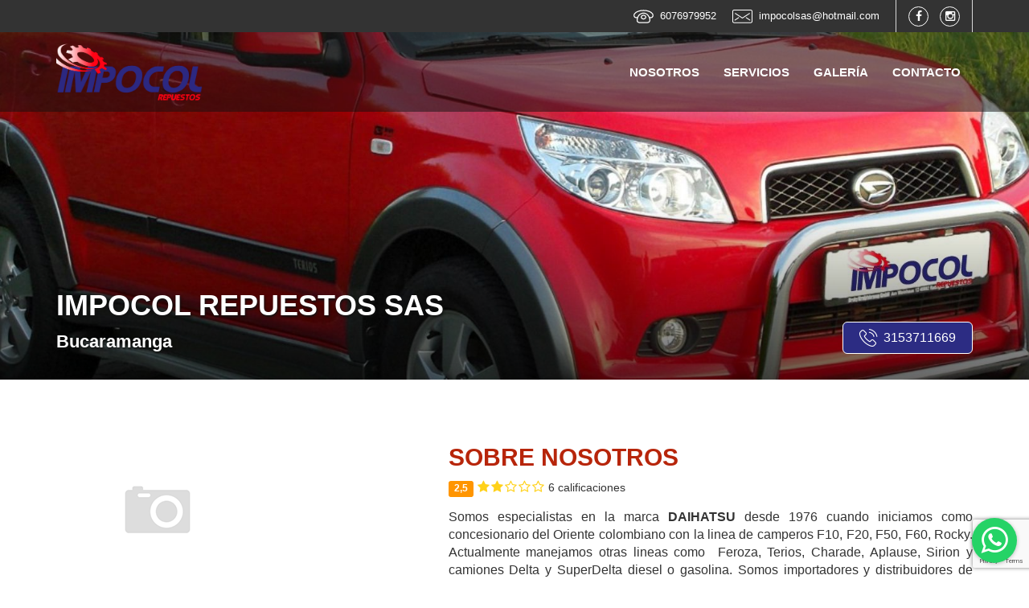

--- FILE ---
content_type: text/html; charset=utf-8
request_url: https://impocolrepuestos.com/
body_size: 17129
content:

<!DOCTYPE html>
<html lang="es">
	<head>
		<meta charset="utf-8">
		<meta http-equiv="X-UA-Compatible" content="IE=edge">
		<meta name="viewport" content="width=device-width, initial-scale=1">
		<title>IMPOCOL REPUESTOS SAS</title>

		
	
<meta name="description" content="Somos especialistas en la marca DAIHATSU desde 1976 cuando iniciamos como concesionario del Oriente colombiano con la linea de camperos F10, F20, F50, F60, Rocky. Actualmente manejamos otras lineas como&amp;nbsp; Feroza, Terios, Charade, Aplause, Sirion y camiones Delta y SuperDelta diesel o gasolina. Somos importadores y distribuidores de repuestos japoneses y coreanos para vehículos de las marcas Daihatsu, Suzuki, Mazda, Chevrolet, Nissan, Mitsubishi, Kia y Toyota.&amp;nbsp;">
<meta name="keywords" content="Somos especialistas en la marca DAIHATSU desde 1976 cuando iniciamos como concesionario del Oriente colombiano con la linea de camperos F10, F20, F50, F60, Rocky. Actualmente manejamos otras lineas como&amp;nbsp; Feroza, Terios, Charade, Aplause, Sirion y camiones Delta y SuperDelta diesel o gasolina. Somos importadores y distribuidores de repuestos japoneses y coreanos para vehículos de las marcas Daihatsu, Suzuki, Mazda, Chevrolet, Nissan, Mitsubishi, Kia y Toyota.&amp;nbsp;">
<meta name="author" content="UbicaYá">
<meta name="robots" content="noodp">
<link rel="canonical" href="https://impocolrepuestos.com">
<!-- Google Plus -->
<!-- Update your html tag to include the itemscope and itemtype attributes. -->
<!-- html itemscope itemtype="http://schema.org/{CONTENT_TYPE}" -->
<link rel="publisher" href="">
<meta itemprop="name" content="IMPOCOL REPUESTOS SAS">
<meta itemprop="description" content="Somos especialistas en la marca DAIHATSU desde 1976 cuando iniciamos como concesionario del Oriente colombiano con la linea de camperos F10, F20, F50, F60, Rocky. Actualmente manejamos otras lineas como&amp;nbsp; Feroza, Terios, Charade, Aplause, Sirion y camiones Delta y SuperDelta diesel o gasolina. Somos importadores y distribuidores de repuestos japoneses y coreanos para vehículos de las marcas Daihatsu, Suzuki, Mazda, Chevrolet, Nissan, Mitsubishi, Kia y Toyota.&amp;nbsp;">


<meta itemprop="image" content="https://cdn.ubicaya.com/media/cache/37/0f/370f67591a85f0029eb2a9467cf1520d.jpg">



<!-- Twitter -->
<meta name="twitter:card" content="summary_large_image">
<meta name="twitter:account_id" content="3147569266">
<meta name="twitter:site" content="@Ubica_Ya">
<meta name="twitter:title" content="IMPOCOL REPUESTOS SAS">
<meta name="twitter:description" content="Somos especialistas en la marca DAIHATSU desde 1976 cuando iniciamos como concesionario del Oriente colombiano con la linea de camperos F10, F20, F50, F60, Rocky. Actualmente manejamos otras lineas como&amp;nbsp; Feroza, Terios, Charade, Aplause, Sirion y camiones Delta y SuperDelta diesel o gasolina. Somos importadores y distribuidores de repuestos japoneses y coreanos para vehículos de las marcas Daihatsu, Suzuki, Mazda, Chevrolet, Nissan, Mitsubishi, Kia y Toyota.&amp;nbsp;">


<meta name="twitter:image" content="https://cdn.ubicaya.com/media/cache/37/0f/370f67591a85f0029eb2a9467cf1520d.jpg">



<meta name="twitter:creator" content="@Ubica_Ya">
<!-- Open Graph General (Facebook & Pinterest) -->
<meta property="fb:app_id" content="1337531269639976">
<meta property="og:url" content="https://impocolrepuestos.com">
<meta property="og:site_name" content="UbicaYá">
<meta property="og:type" content="website">
<meta property="og:locale" content="es">


<meta property="og:image" content="https://cdn.ubicaya.com/media/cache/37/0f/370f67591a85f0029eb2a9467cf1520d.jpg">


<meta property="og:title" content="IMPOCOL REPUESTOS SAS">
<meta property="og:description" content="Somos especialistas en la marca DAIHATSU desde 1976 cuando iniciamos como concesionario del Oriente colombiano con la linea de camperos F10, F20, F50, F60, Rocky. Actualmente manejamos otras lineas como&amp;nbsp; Feroza, Terios, Charade, Aplause, Sirion y camiones Delta y SuperDelta diesel o gasolina. Somos importadores y distribuidores de repuestos japoneses y coreanos para vehículos de las marcas Daihatsu, Suzuki, Mazda, Chevrolet, Nissan, Mitsubishi, Kia y Toyota.&amp;nbsp;">

<!-- Marcado JSON-LD de datos estructurados. -->
<script type="application/ld+json">
{
    "@context" : "http://schema.org",
    "@type" : "LocalBusiness",
    "@id": "https://impocolrepuestos.com",
    "name" : "IMPOCOL REPUESTOS SAS",
    "priceRange": "$",

    
    
    "image" : "https://cdn.ubicaya.com/media/cache/37/0f/370f67591a85f0029eb2a9467cf1520d.jpg",
    
    

    "telephone" : "3153711669",
    "email" : "impocolsas@hotmail.com",
    "address" : {
        "@type" : "PostalAddress",
        "streetAddress" : "Cra 15  N. 16-45 San Francisco Bucaramanga, Colombia",
        "addressLocality" : "Bucaramanga",
        "addressRegion" : "Santander"
    },
    
    
    "openingHoursSpecification" : [
        
        { "@type" : "OpeningHoursSpecification",
        "dayOfWeek" : { "@type" : "DayOfWeek", "name" : "Lun-Vie" },
        "opens" : "08:00", "closes" : "12:30" },
        
        { "@type" : "OpeningHoursSpecification",
        "dayOfWeek" : { "@type" : "DayOfWeek", "name" : "Sábado" },
        "opens" : "08:00", "closes" : "" }
        
    ],
    
    "aggregateRating" : {
        "@type" : "AggregateRating",
        "ratingValue": "2,5",
        "bestRating": "5",
        "worstRating": "0",
        "ratingCount": "6"
    }
}
</script>



		<link href="https://cdn.ubicaya.com/static/css/main.css" rel="stylesheet">
		
	
<style>
	.bg-theme, .sub-header-theme1 {
		background-color: #2c2c83 !important;
	}
	.btn-theme {
		background-color: #2c2c83 !important;
		color: #ffffff !important;
	}
	.link {
		color: #2c2c83 !important;
	}
	.testimonials-section .card, .article-date-box {
		color: #ffffff !important;
	}
	.nav-tabs > li.active a {
		background-color: #2c2c83 !important;
		color: #ffffff !important;
	}
	.nav-tabs > li > a:hover {
		background-color: #2c2c83 !important;
		color: #ffffff !important;
	}
	.nav-tabs > li.active a::after {
		border-color: #2c2c83 transparent transparent transparent !important;
	}
	.nav-tabs.nav-tabs-theme1 > li.active a::after {
		border-color: transparent transparent transparent #2c2c83 !important;
	}
	.theme1--menu ul li a, .banner-text-color {
		color: #ffffff !important;
	}
	.banner-text-color.header-black {
		text-shadow: 1px 2px 3px #111;
	}
	.banner-text-color.header-white {
		text-shadow: 1px 2px 3px #fff;
	}
	.banner-main-image {
		position: relative;
		background-image: url('https://cdn.ubicaya.com/media/uploads/impocol-daihatsu-repuestos-motor-por1_1647358865.jpg');
		z-index: 1;
	}
	.banner-main-image:before {
		content: '';
		position: absolute;
		top: 0px;
		bottom: 0px;
		left: 0px;
		width: 100%;
		z-index: 2;
	}
	.banner-main-image.header-black:before {
		background: linear-gradient(to bottom, rgba(34, 34, 34, 0) 50%, rgba(0, 0, 0, 0.6) 100%);
	}
	.banner-main-image.header-white:before {
		background: linear-gradient(to bottom, rgba(255, 255, 255, 0) 50%, rgba(255, 255, 255, 0.6) 100%);
	}
	#accordionServices .panel .panel-heading {
		background-color: #2c2c83 !important;
		color: #ffffff !important;
	}
	#accordionServices .panel .panel-heading a {
		color: #ffffff !important;
	}
	#accordionServices .panel .panel-heading:hover {
		background-color: #2c2c83 !important;
		color: #ffffff !important;
	}
	#accordionServices .panel .panel-body {
		border-top: 0 !important;
	}
	.titles-color {
		color: #b7250a !important;
	}
	/* .mobile-nav .navbar-nav {
		background-color: #2c2c83 !important;
	} */
</style>


		
	
		<link rel="icon" type="image/png" sizes="96x96" href="https://cdn.ubicaya.com/media/uploads/e1156f2442c411ea8f5cb67ac514398a.png">
	



		<!-- HTML5 shim and Respond.js for IE8 support of HTML5 elements and media queries -->
		<!--[if lt IE 9]>
			<script src="https://oss.maxcdn.com/html5shiv/3.7.2/html5shiv.min.js"></script>
			<script src="https://oss.maxcdn.com/respond/1.4.2/respond.min.js"></script>
		<![endif]-->
		<!-- Google Tag Manager -->
		<script>(function(w,d,s,l,i){w[l]=w[l]||[];w[l].push({'gtm.start':
		new Date().getTime(),event:'gtm.js'});var f=d.getElementsByTagName(s)[0],
		j=d.createElement(s),dl=l!='dataLayer'?'&l='+l:'';j.async=true;j.src=
		'https://www.googletagmanager.com/gtm.js?id='+i+dl;f.parentNode.insertBefore(j,f);
		})(window,document,'script','dataLayer','GTM-KGJSK4');</script>
		<!-- End Google Tag Manager -->

		
	


	</head>
	<body id="top">
		<!-- Google Tag Manager (noscript) -->
		<noscript><iframe src="https://www.googletagmanager.com/ns.html?id=GTM-KGJSK4"
		height="0" width="0" style="display:none;visibility:hidden"></iframe></noscript>
		<!-- End Google Tag Manager (noscript) -->

		
	
<button class="navbar-toggler" type="button">
	<span class="navbar-toggler-line"></span>
	<span class="navbar-toggler-line"></span>
	<span class="navbar-toggler-line"></span>
</button>
<aside class="pre-header theme1">
    <div class="container">
        <div class="row">
            <div class="col-lg-5 pre-header--left">
                <p class="slogan">
                
                </p>
            </div>
            <div class="col-lg-7 pre-header--right">
                <div class="header--info">
                    
                    <span class="phone">
                        <img src="https://cdn.ubicaya.com/static/img/phone.svg" alt="phone" width="25" height="17">
                        <a href="tel:6076979952" class="colorWhite create-metric" target="_blank" data-url="/estadisticas/1330/2/">6076979952</a>
                    </span>
                    

                    
                    <span class="email">
                        <img src="https://cdn.ubicaya.com/static/img/email.svg" alt="email" width="25" height="17">
                        <a href="/cdn-cgi/l/email-protection#7a13170a15191516091b093a12150e171b131654191517" class="colorWhite create-metric" target="_blank" data-url="/estadisticas/1330/6/"><span class="__cf_email__" data-cfemail="7e17130e111d11120d1f0d3e16110a131f1712501d1113">[email&#160;protected]</span></a>
                    </span>
                    
                </div>

                
                <div class="header--social-networks">
                    <ul class="list-unstyled social_network social_network-sm text-sm-center">

                    
                    <li>
                        <a href="https://www.facebook.com/impocol/" class="opacity-1 create-metric" data-url="/estadisticas/1330/7/" target="_blank">
                            <span class="circle_icon" alt="Facebook" title="Facebook" data-toggle="tooltip" data-placement="bottom">
                                <i class="fa fa-facebook"></i>
                            </span>
                        </a>
                    </li>
                    

                    

                    
                    <li>
                        <a href="https://www.instagram.com/repuestosimpocol/" class="create-metric" data-url="/estadisticas/1330/9/" target="_blank">
                            <span class="circle_icon" alt="Instagram" title="Instagram" data-toggle="tooltip" data-placement="bottom">
                                <i class="fa fa-instagram"></i>
                            </span>
                        </a>
                    </li>
                    

                    

                    

                    
                    </ul>
                </div>
                
            </div>
        </div>
    </div>
</aside>
<header class="header--theme1 header-black" id="header--theme1">
    <div class="container">
        <div class="row">
            <div class="col-md-4">
                <div class="logo">
                    <a href="https://impocolrepuestos.com">
                        
                            <img src="https://cdn.ubicaya.com/media/uploads/e1156f2542c411ea8f5cb67ac514398a.png" class="img-responsive" height="68" alt="IMPOCOL REPUESTOS SAS" title="IMPOCOL REPUESTOS SAS">
                        
                    </a>
                </div>
            </div>
            <div class="col-md-8 theme1--menu">
                
<ul class="nav navbar-nav">
	<li>
		<a href="https://impocolrepuestos.com#s-nosotros" class="toTarget" data-target="#s-nosotros" data-offset="-50">Nosotros</a>
	</li>
	<li>
		<a href="https://impocolrepuestos.com#s-servicios" class="toTarget" data-target="#s-servicios" data-offset="-120">
		Servicios
		</a>
	</li>
	<li>
		<a href="https://impocolrepuestos.com#s-galeria" class="toTarget" data-target="#s-galeria" data-offset="-80">Galería</a>
	</li>
	<li>
		<a href="https://impocolrepuestos.com#s-contacto" class="toTarget" data-target="#s-contacto" data-offset="20">Contacto</a>
	</li>
	
</ul>
            </div>
        </div>
    </div>
</header>

<!-- Menu mobile -->
<nav class="mobile-nav">
	<div class="overlay-mobile-nav"></div>
    
<ul class="nav navbar-nav">
	<li>
		<a href="https://impocolrepuestos.com#s-nosotros" class="toTarget" data-target="#s-nosotros" data-offset="-50">Nosotros</a>
	</li>
	<li>
		<a href="https://impocolrepuestos.com#s-servicios" class="toTarget" data-target="#s-servicios" data-offset="-120">
		Servicios
		</a>
	</li>
	<li>
		<a href="https://impocolrepuestos.com#s-galeria" class="toTarget" data-target="#s-galeria" data-offset="-80">Galería</a>
	</li>
	<li>
		<a href="https://impocolrepuestos.com#s-contacto" class="toTarget" data-target="#s-contacto" data-offset="20">Contacto</a>
	</li>
	
</ul>
</nav>


		
	

	

	
	<a href="https://api.whatsapp.com/send?phone=573153711669&text=Hola 👋" class="float-whatsapp create-metric" alt="Escríbenos a whatsapp" title="Escríbenos a whatsapp" data-url="/estadisticas/1330/5/" target="_blank">
		<i class="fa fa-whatsapp"></i>
	</a>
	
<div class="Anuncio theme1">
	<div class="Banner banner-main-image header-black">
		

		<div class="container banner-text d-xs-none" style="position:relative; z-index:2;">
			<div class="row">
				<div class="col-md-7">
					<h1 class="banner-text-color header-black">
					
						IMPOCOL REPUESTOS SAS
					
					</h1>
					<p class="banner-text-color lead no-mar bold fs-2 header-black">
					
						Bucaramanga
					
					</p>
				</div>
				
				<div class="col-md-5 text-right">
					<a href="tel:3153711669" class="btn btn-theme btn-call-us create-metric" alt="Llámanos" title="Llámanos" data-url="/estadisticas/1330/2/">
						<i class="icon-telephone-ring icomoon"></i> <span class="d-sm-none">3153711669</span><span class="d-none d-sm-block">Llámanos</span>
					</a>
				</div>
				
			</div>
		</div>
	</div>
	<div class="Anuncio theme1 d-xs-block d-none">
		<div class="container banner-text mar-top-md">
			<div class="row">
				<div class="col-md-7">
					<h1>
					
						IMPOCOL REPUESTOS SAS
					
					</h1>
					<p class="lead no-mar">
					
						Bucaramanga
					
					</p>
				</div>
				
				<div class="col-md-5 text-right">
					<a href="tel:3153711669" class="btn btn-theme btn-call-us create-metric" alt="Llámanos" title="Llámanos" data-url="/estadisticas/1330/2/">
						<i class="icon-telephone-ring icomoon"></i> <span class="d-sm-none">3153711669</span><span class="d-none d-sm-block">Llámanos</span>
					</a>
				</div>
				
			</div>
		</div>
	</div>

	<section class="section" id="s-nosotros">
		<div class="container">
			<div class="row">
				<div class="col-md-6 col-lg-5 d-sm-none">
					
						
							<img class="img-responsive bordered" src="https://cdn.ubicaya.com/static/img/sin-fachada.png" alt="IMPOCOL REPUESTOS SAS" title="IMPOCOL REPUESTOS SAS">
						
					
				</div>
				<div class="col-md-6 col-lg-7">
					<h2 class="upper titles-color">
					
						SOBRE NOSOTROS
					
					</h2>

					<div class="calificacion justify-content-sm-center mar-bot">
						<span class="label label-warning">2,5</span>
						<span class="starrr stars"></span>
						<small> 6 calificaciones</small>
					</div>
					<div class="description"><p align="justify">Somos especialistas en la marca <b>DAIHATSU </b>desde 1976 cuando iniciamos como concesionario del Oriente colombiano con la linea de camperos F10, F20, F50, F60, Rocky. Actualmente manejamos otras lineas como&nbsp; Feroza, Terios, Charade, Aplause, Sirion y camiones Delta y SuperDelta diesel o gasolina. Somos importadores y distribuidores de repuestos japoneses y coreanos para vehículos de las marcas Daihatsu, Suzuki, Mazda, Chevrolet, Nissan, Mitsubishi, Kia y Toyota.&nbsp;<br></p></div>

					
				</div>
				<div class="col-sm-12 d-none d-sm-block mar-top-md">
					
						
							<img class="img-responsive bordered" src="https://cdn.ubicaya.com/static/img/sin-fachada.png" alt="IMPOCOL REPUESTOS SAS" title="IMPOCOL REPUESTOS SAS">
						
					
				</div>
			</div>

			
				<div class="grid-clients mar-top-lg" id="s-features">
					<div class="owl-features owl-carousel owl-default">
					
						<div class="text-center item-features">
							
							<div class="mar-bot-sm">
								<i class="fa fa-credit-card-alt fs-0 titles-color"></i>
							</div>
							
							<h4 class="titles-color">FORMA DE PAGO</h4>
							<p>Efectivo - Transferencia - QR - Tarjeta de Crédito o  debito</p>
						</div>
					
						<div class="text-center item-features">
							
							<div class="mar-bot-sm">
								<i class="fa fa-truck fs-0 titles-color"></i>
							</div>
							
							<h4 class="titles-color">ENVÍOS NACIONALES</h4>
							<p>Despachamos a todo el país.</p>
						</div>
					
						<div class="text-center item-features">
							
							<div class="mar-bot-sm">
								<i class="fa fa-wrench fs-0 titles-color"></i>
							</div>
							
							<h4 class="titles-color">SERVICIO DE REPARACIÓN</h4>
							<p>Recogemos y llevamos su vehiculo para reparación.</p>
						</div>
					
						<div class="text-center item-features">
							
							<div class="mar-bot-sm">
								<i class="fa fa-motorcycle fs-0 titles-color"></i>
							</div>
							
							<h4 class="titles-color">SERVICIO A DOMICILIO</h4>
							<p>Entregamos sus repuestos a domicilio.</p>
						</div>
					
					</div>
				</div>
			

			
				
				<div class="mar-top-md note-editable place--description-large no-show-br">
					<p style="text-align: justify; "><span style="font-size: 18px; background-color: rgb(247, 247, 247);"><b>Somos una empresa comercializadora de repuestos automotores con presencia local y nacional en el mercado de las auto partes desde hace más de 50 años a través de varias generaciones.</b></span><br></p>
				</div>
			

			
				<div class="text-center mar-top-lg mar-bot-lg">
					
						<a href="https://wa.link/4ikei0">
							<img src="https://cdn.ubicaya.com/media/uploads/863d8ae0e9f711ed9026b67ac514398a.jpg" alt="Imagen promocional" class="img-responsive">
						</a>
					
				</div>
			

			
			<div class="mar-bot-md mar-top-lg text-center" id="s-servicios">
				<h2 class="upper titles-color">Servicios</h2>
			</div>
			<!--- Services in pc --->
			<div class="row mar-top-lg visible-lg-* hidden-xs hidden-sm hidden-md">
				<div class="col-md-4">
					<!-- Nav tabs -->
					<ul class="nav nav-tabs nav-tabs-theme1" role="tablist">
						
							<li role="presentation" class="active">
								<a href="#tap-left-323" aria-controls="tap-left-323" role="tab" data-toggle="tab">
									REPUESTOS PARA DAIHATSU
								</a>
							</li>
						
							<li role="presentation" class="">
								<a href="#tap-left-324" aria-controls="tap-left-324" role="tab" data-toggle="tab">
									SUSPENSIÓN Y DIRECCIÓN
								</a>
							</li>
						
							<li role="presentation" class="">
								<a href="#tap-left-325" aria-controls="tap-left-325" role="tab" data-toggle="tab">
									PARTES DE CLUTCH O EMBRAGUE
								</a>
							</li>
						
							<li role="presentation" class="">
								<a href="#tap-left-326" aria-controls="tap-left-326" role="tab" data-toggle="tab">
									SERVICIO DE REPARACIÓN
								</a>
							</li>
						
							<li role="presentation" class="">
								<a href="#tap-left-327" aria-controls="tap-left-327" role="tab" data-toggle="tab">
									SEGUROS
								</a>
							</li>
						
					</ul>
				</div>
				<div class="col-md-8">
					<div class="tab-content">
						
						<div role="tabpanel" class="tab-pane active" id="tap-left-323">
							<h4>REPUESTOS PARA DAIHATSU</h4>
							<p style="text-align: center; "><b><i><span style="font-size: 18px;">REPUESTOS PARA DAIHATSU</span></i></b><br></p><p>Suministramos repuestos para la marca  Daihatsu camperos F10, F20, F50, F60, Rocky, Feroza, Terios y automóviles Charade, Aplause, Sirion y camiones Delta y Super Delta diesel o gasolina y otros camperos japoneses, ya sean partes solas o reparaciones completas de motores diesel o gasolina.<br></p>

							
						</div>
						
						<div role="tabpanel" class="tab-pane " id="tap-left-324">
							<h4>SUSPENSIÓN Y DIRECCIÓN</h4>
							<p style="text-align: center; "><b><i><span style="font-size: 18px;">SUSPENSIÓN Y DIRECCIÓN</span></i></b><br></p><p>Surtido completo de amortiguadores, suspensión, bujes, esféricas, tijeras, terminales y rotulas para automóviles, camperos y  camionetas.<br></p>

							
						</div>
						
						<div role="tabpanel" class="tab-pane " id="tap-left-325">
							<h4>PARTES DE CLUTCH O EMBRAGUE</h4>
							<p style="text-align: center; "><b><i><span style="font-size: 18px;">PARTES DE CLUTCH O EMBRAGUE</span></i></b><br></p><p>Proporcionamos discos, prensas, balineras y bombas de clutch en varias marcas.<br></p>

							
						</div>
						
						<div role="tabpanel" class="tab-pane " id="tap-left-326">
							<h4>SERVICIO DE REPARACIÓN</h4>
							<p style="text-align: center; "><b><i><span style="font-size: 18px;">SERVICIO DE REPARACIÓN</span></i></b><br></p><p>Tenemos convenios con talleres especializados que nos permiten ofrecerle el servicio de recogida de su vehículo, nos encargamos de llevarlo al taller para el diagnóstico y previa autorización se hacen los arreglos y reparaciones  necesarias y luego lo llevamos y entregamos al sitio que se nos indique.<br></p>

							
						</div>
						
						<div role="tabpanel" class="tab-pane " id="tap-left-327">
							<h4>SEGUROS</h4>
							<p style="text-align: center; "><b><i><span style="font-size: 18px;">SEGUROS</span></i></b><br></p><p>Venta de SOAT y Seguros Todo Riesgo para toda clase de vehículos.<br></p>

							
						</div>
						
					</div>
				</div>
			</div>
			<!--- /Services in pc --->

			<!--- Services in mobile --->
			<div class="panel-group hidden-lg" id="accordionServices" role="tablist" aria-multiselectable="true">
				
				<div class="panel panel-primary">
					<div class="panel-heading" role="tab" id="heading-323">
						<h4 class="panel-title">
							<a role="button" data-toggle="collapse" data-parent="#accordionServices" href="#collapse-323" aria-expanded="true" aria-controls="collapse-323">
								REPUESTOS PARA DAIHATSU <i class="fa pull-right"></i>
							</a>
						</h4>
					</div>
					<div id="collapse-323" class="panel-collapse collapse in" role="tabpanel" aria-labelledby="heading-323">
						<div class="panel-body panel-space">
							<p style="text-align: center; "><b><i><span style="font-size: 18px;">REPUESTOS PARA DAIHATSU</span></i></b><br></p><p>Suministramos repuestos para la marca  Daihatsu camperos F10, F20, F50, F60, Rocky, Feroza, Terios y automóviles Charade, Aplause, Sirion y camiones Delta y Super Delta diesel o gasolina y otros camperos japoneses, ya sean partes solas o reparaciones completas de motores diesel o gasolina.<br></p>
							
						</div>
					</div>
				</div>
				
				<div class="panel panel-primary">
					<div class="panel-heading" role="tab" id="heading-324">
						<h4 class="panel-title">
							<a role="button" data-toggle="collapse" data-parent="#accordionServices" href="#collapse-324" aria-expanded="false" aria-controls="collapse-324">
								SUSPENSIÓN Y DIRECCIÓN <i class="fa pull-right"></i>
							</a>
						</h4>
					</div>
					<div id="collapse-324" class="panel-collapse collapse " role="tabpanel" aria-labelledby="heading-324">
						<div class="panel-body panel-space">
							<p style="text-align: center; "><b><i><span style="font-size: 18px;">SUSPENSIÓN Y DIRECCIÓN</span></i></b><br></p><p>Surtido completo de amortiguadores, suspensión, bujes, esféricas, tijeras, terminales y rotulas para automóviles, camperos y  camionetas.<br></p>
							
						</div>
					</div>
				</div>
				
				<div class="panel panel-primary">
					<div class="panel-heading" role="tab" id="heading-325">
						<h4 class="panel-title">
							<a role="button" data-toggle="collapse" data-parent="#accordionServices" href="#collapse-325" aria-expanded="false" aria-controls="collapse-325">
								PARTES DE CLUTCH O EMBRAGUE <i class="fa pull-right"></i>
							</a>
						</h4>
					</div>
					<div id="collapse-325" class="panel-collapse collapse " role="tabpanel" aria-labelledby="heading-325">
						<div class="panel-body panel-space">
							<p style="text-align: center; "><b><i><span style="font-size: 18px;">PARTES DE CLUTCH O EMBRAGUE</span></i></b><br></p><p>Proporcionamos discos, prensas, balineras y bombas de clutch en varias marcas.<br></p>
							
						</div>
					</div>
				</div>
				
				<div class="panel panel-primary">
					<div class="panel-heading" role="tab" id="heading-326">
						<h4 class="panel-title">
							<a role="button" data-toggle="collapse" data-parent="#accordionServices" href="#collapse-326" aria-expanded="false" aria-controls="collapse-326">
								SERVICIO DE REPARACIÓN <i class="fa pull-right"></i>
							</a>
						</h4>
					</div>
					<div id="collapse-326" class="panel-collapse collapse " role="tabpanel" aria-labelledby="heading-326">
						<div class="panel-body panel-space">
							<p style="text-align: center; "><b><i><span style="font-size: 18px;">SERVICIO DE REPARACIÓN</span></i></b><br></p><p>Tenemos convenios con talleres especializados que nos permiten ofrecerle el servicio de recogida de su vehículo, nos encargamos de llevarlo al taller para el diagnóstico y previa autorización se hacen los arreglos y reparaciones  necesarias y luego lo llevamos y entregamos al sitio que se nos indique.<br></p>
							
						</div>
					</div>
				</div>
				
				<div class="panel panel-primary">
					<div class="panel-heading" role="tab" id="heading-327">
						<h4 class="panel-title">
							<a role="button" data-toggle="collapse" data-parent="#accordionServices" href="#collapse-327" aria-expanded="false" aria-controls="collapse-327">
								SEGUROS <i class="fa pull-right"></i>
							</a>
						</h4>
					</div>
					<div id="collapse-327" class="panel-collapse collapse " role="tabpanel" aria-labelledby="heading-327">
						<div class="panel-body panel-space">
							<p style="text-align: center; "><b><i><span style="font-size: 18px;">SEGUROS</span></i></b><br></p><p>Venta de SOAT y Seguros Todo Riesgo para toda clase de vehículos.<br></p>
							
						</div>
					</div>
				</div>
				
			</div>
			<!--- /Services in mobile --->
			
		</div>
	</section>

	
	<div class="mar-bot-md text-center" id="s-galeria">
		<h2 class="upper titles-color">Galería</h2>
	</div>
	<!-- Gallery Panel -->
	<div class="panel-galery">
		<!-- Main Gallery -->
		<div class="owl-carousel owl-default Gallery mainGallery">
			
			<a href="https://cdn.ubicaya.com/media/uploads/0d3cd08d42e611ea8f5cb67ac514398a.jpg" title="
			IMPOCOL REPUESTOS SAS">
				<div class="galery" style="background-image: url('https://cdn.ubicaya.com/media/cache/b3/33/b333b4fec9cdea8eaf511861cc20b2cc.jpg'); background-color: #2c2c83" title="IMPOCOL REPUESTOS SAS" alt="IMPOCOL REPUESTOS SAS">
					<div class="description" style="opacity: 0;">
						<i class="icon-camera icomoon"></i>
						<p><small>Ver galería</small></p>
					</div>
				</div>
			</a>
			
			<a href="https://cdn.ubicaya.com/media/uploads/7418d42142e611ea8f5cb67ac514398a.jpg" title="
			IMPOCOL REPUESTOS SAS">
				<div class="galery" style="background-image: url('https://cdn.ubicaya.com/media/cache/6c/01/6c015125fa2d905aaf53229854e041d1.jpg'); background-color: #2c2c83" title="IMPOCOL REPUESTOS SAS" alt="IMPOCOL REPUESTOS SAS">
					<div class="description" style="opacity: 0;">
						<i class="icon-camera icomoon"></i>
						<p><small>Ver galería</small></p>
					</div>
				</div>
			</a>
			
			<a href="https://cdn.ubicaya.com/media/uploads/7418d42042e611ea8f5cb67ac514398a.jpg" title="
			IMPOCOL REPUESTOS SAS">
				<div class="galery" style="background-image: url('https://cdn.ubicaya.com/media/cache/b7/8b/b78bc63d0a375b37b4541ec5f87dd27e.jpg'); background-color: #2c2c83" title="IMPOCOL REPUESTOS SAS" alt="IMPOCOL REPUESTOS SAS">
					<div class="description" style="opacity: 0;">
						<i class="icon-camera icomoon"></i>
						<p><small>Ver galería</small></p>
					</div>
				</div>
			</a>
			
			<a href="https://cdn.ubicaya.com/media/uploads/17ae371842e611ea8f5cb67ac514398a.jpg" title="
			IMPOCOL REPUESTOS SAS">
				<div class="galery" style="background-image: url('https://cdn.ubicaya.com/media/cache/11/f6/11f688d034aba8428b87ba4f39db5963.jpg'); background-color: #2c2c83" title="IMPOCOL REPUESTOS SAS" alt="IMPOCOL REPUESTOS SAS">
					<div class="description" style="opacity: 0;">
						<i class="icon-camera icomoon"></i>
						<p><small>Ver galería</small></p>
					</div>
				</div>
			</a>
			
			<a href="https://cdn.ubicaya.com/media/uploads/17ae371742e611ea8f5cb67ac514398a.jpg" title="
			IMPOCOL REPUESTOS SAS">
				<div class="galery" style="background-image: url('https://cdn.ubicaya.com/media/cache/7e/c9/7ec98eea8a7124b35241a9eeccf8e9ca.jpg'); background-color: #2c2c83" title="IMPOCOL REPUESTOS SAS" alt="IMPOCOL REPUESTOS SAS">
					<div class="description" style="opacity: 0;">
						<i class="icon-camera icomoon"></i>
						<p><small>Ver galería</small></p>
					</div>
				</div>
			</a>
			
			<a href="https://cdn.ubicaya.com/media/uploads/17ae371642e611ea8f5cb67ac514398a.jpg" title="
			IMPOCOL REPUESTOS SAS">
				<div class="galery" style="background-image: url('https://cdn.ubicaya.com/media/cache/3c/ef/3cefaaa4b0a6d72a3b8e3bcb6d4092de.jpg'); background-color: #2c2c83" title="IMPOCOL REPUESTOS SAS" alt="IMPOCOL REPUESTOS SAS">
					<div class="description" style="opacity: 0;">
						<i class="icon-camera icomoon"></i>
						<p><small>Ver galería</small></p>
					</div>
				</div>
			</a>
			
			<a href="https://cdn.ubicaya.com/media/uploads/0d3cd09142e611ea8f5cb67ac514398a.jpg" title="
			IMPOCOL REPUESTOS SAS">
				<div class="galery" style="background-image: url('https://cdn.ubicaya.com/media/cache/81/6f/816fe0e09213bac62d4e606ee4956db1.jpg'); background-color: #2c2c83" title="IMPOCOL REPUESTOS SAS" alt="IMPOCOL REPUESTOS SAS">
					<div class="description" style="opacity: 0;">
						<i class="icon-camera icomoon"></i>
						<p><small>Ver galería</small></p>
					</div>
				</div>
			</a>
			
			<a href="https://cdn.ubicaya.com/media/uploads/0d3cd09042e611ea8f5cb67ac514398a.jpg" title="
			IMPOCOL REPUESTOS SAS">
				<div class="galery" style="background-image: url('https://cdn.ubicaya.com/media/cache/72/39/72392a32f7ad50df3d136f24a9e93fcd.jpg'); background-color: #2c2c83" title="IMPOCOL REPUESTOS SAS" alt="IMPOCOL REPUESTOS SAS">
					<div class="description" style="opacity: 0;">
						<i class="icon-camera icomoon"></i>
						<p><small>Ver galería</small></p>
					</div>
				</div>
			</a>
			
			<a href="https://cdn.ubicaya.com/media/uploads/0d3cd08f42e611ea8f5cb67ac514398a.jpg" title="
			IMPOCOL REPUESTOS SAS">
				<div class="galery" style="background-image: url('https://cdn.ubicaya.com/media/cache/77/d0/77d0b221091233294dbe3ead35c53ebe.jpg'); background-color: #2c2c83" title="IMPOCOL REPUESTOS SAS" alt="IMPOCOL REPUESTOS SAS">
					<div class="description" style="opacity: 0;">
						<i class="icon-camera icomoon"></i>
						<p><small>Ver galería</small></p>
					</div>
				</div>
			</a>
			
			<a href="https://cdn.ubicaya.com/media/uploads/0d3cd08e42e611ea8f5cb67ac514398a.jpg" title="
			IMPOCOL REPUESTOS SAS">
				<div class="galery" style="background-image: url('https://cdn.ubicaya.com/media/cache/4f/78/4f7881c46063cf165d3818d4f9d84fee.jpg'); background-color: #2c2c83" title="IMPOCOL REPUESTOS SAS" alt="IMPOCOL REPUESTOS SAS">
					<div class="description" style="opacity: 0;">
						<i class="icon-camera icomoon"></i>
						<p><small>Ver galería</small></p>
					</div>
				</div>
			</a>
			
			<a href="https://cdn.ubicaya.com/media/uploads/013db49842e611ea8f5cb67ac514398a.jpg" title="
			IMPOCOL REPUESTOS SAS">
				<div class="galery" style="background-image: url('https://cdn.ubicaya.com/media/cache/91/9e/919e959202f443fc6203e8c618b5f00b.jpg'); background-color: #2c2c83" title="IMPOCOL REPUESTOS SAS" alt="IMPOCOL REPUESTOS SAS">
					<div class="description" style="opacity: 0;">
						<i class="icon-camera icomoon"></i>
						<p><small>Ver galería</small></p>
					</div>
				</div>
			</a>
			
			<a href="https://cdn.ubicaya.com/media/uploads/0d3cd08c42e611ea8f5cb67ac514398a.jpg" title="
			IMPOCOL REPUESTOS SAS">
				<div class="galery" style="background-image: url('https://cdn.ubicaya.com/media/cache/f2/22/f222b385f3a8bbdeae80a85e67c3a555.jpg'); background-color: #2c2c83" title="IMPOCOL REPUESTOS SAS" alt="IMPOCOL REPUESTOS SAS">
					<div class="description" style="opacity: 0;">
						<i class="icon-camera icomoon"></i>
						<p><small>Ver galería</small></p>
					</div>
				</div>
			</a>
			
			<a href="https://cdn.ubicaya.com/media/uploads/0d3cd08b42e611ea8f5cb67ac514398a.jpg" title="
			IMPOCOL REPUESTOS SAS">
				<div class="galery" style="background-image: url('https://cdn.ubicaya.com/media/cache/df/f3/dff31d04b8d51748048844a8be7afb49.jpg'); background-color: #2c2c83" title="IMPOCOL REPUESTOS SAS" alt="IMPOCOL REPUESTOS SAS">
					<div class="description" style="opacity: 0;">
						<i class="icon-camera icomoon"></i>
						<p><small>Ver galería</small></p>
					</div>
				</div>
			</a>
			
			<a href="https://cdn.ubicaya.com/media/uploads/0d3cd08a42e611ea8f5cb67ac514398a.jpg" title="
			IMPOCOL REPUESTOS SAS">
				<div class="galery" style="background-image: url('https://cdn.ubicaya.com/media/cache/f6/46/f6461acf9503aa3d7f22f096dd75ac35.jpg'); background-color: #2c2c83" title="IMPOCOL REPUESTOS SAS" alt="IMPOCOL REPUESTOS SAS">
					<div class="description" style="opacity: 0;">
						<i class="icon-camera icomoon"></i>
						<p><small>Ver galería</small></p>
					</div>
				</div>
			</a>
			
			<a href="https://cdn.ubicaya.com/media/uploads/013db49f42e611ea8f5cb67ac514398a.jpg" title="
			IMPOCOL REPUESTOS SAS">
				<div class="galery" style="background-image: url('https://cdn.ubicaya.com/media/cache/8f/62/8f62dcf6dc834d28e4934b4434021816.jpg'); background-color: #2c2c83" title="IMPOCOL REPUESTOS SAS" alt="IMPOCOL REPUESTOS SAS">
					<div class="description" style="opacity: 0;">
						<i class="icon-camera icomoon"></i>
						<p><small>Ver galería</small></p>
					</div>
				</div>
			</a>
			
			<a href="https://cdn.ubicaya.com/media/uploads/013db49e42e611ea8f5cb67ac514398a.jpg" title="
			IMPOCOL REPUESTOS SAS">
				<div class="galery" style="background-image: url('https://cdn.ubicaya.com/media/cache/e7/54/e75487ab9695e4363d3afc16e72b1f2d.jpg'); background-color: #2c2c83" title="IMPOCOL REPUESTOS SAS" alt="IMPOCOL REPUESTOS SAS">
					<div class="description" style="opacity: 0;">
						<i class="icon-camera icomoon"></i>
						<p><small>Ver galería</small></p>
					</div>
				</div>
			</a>
			
			<a href="https://cdn.ubicaya.com/media/uploads/013db49d42e611ea8f5cb67ac514398a.jpg" title="
			IMPOCOL REPUESTOS SAS">
				<div class="galery" style="background-image: url('https://cdn.ubicaya.com/media/cache/e1/40/e140567642d43f3ed4056f463939aae7.jpg'); background-color: #2c2c83" title="IMPOCOL REPUESTOS SAS" alt="IMPOCOL REPUESTOS SAS">
					<div class="description" style="opacity: 0;">
						<i class="icon-camera icomoon"></i>
						<p><small>Ver galería</small></p>
					</div>
				</div>
			</a>
			
			<a href="https://cdn.ubicaya.com/media/uploads/013db49c42e611ea8f5cb67ac514398a.jpg" title="
			IMPOCOL REPUESTOS SAS">
				<div class="galery" style="background-image: url('https://cdn.ubicaya.com/media/cache/15/f1/15f154ec196edd9e2a7f7527f9d11f54.jpg'); background-color: #2c2c83" title="IMPOCOL REPUESTOS SAS" alt="IMPOCOL REPUESTOS SAS">
					<div class="description" style="opacity: 0;">
						<i class="icon-camera icomoon"></i>
						<p><small>Ver galería</small></p>
					</div>
				</div>
			</a>
			
			<a href="https://cdn.ubicaya.com/media/uploads/013db49b42e611ea8f5cb67ac514398a.jpg" title="
			IMPOCOL REPUESTOS SAS">
				<div class="galery" style="background-image: url('https://cdn.ubicaya.com/media/cache/cc/1a/cc1a24dc12c492f0da4b6f79bf2523d5.jpg'); background-color: #2c2c83" title="IMPOCOL REPUESTOS SAS" alt="IMPOCOL REPUESTOS SAS">
					<div class="description" style="opacity: 0;">
						<i class="icon-camera icomoon"></i>
						<p><small>Ver galería</small></p>
					</div>
				</div>
			</a>
			
			<a href="https://cdn.ubicaya.com/media/uploads/013db49a42e611ea8f5cb67ac514398a.jpg" title="
			IMPOCOL REPUESTOS SAS">
				<div class="galery" style="background-image: url('https://cdn.ubicaya.com/media/cache/66/48/66485ef868af0f0d361ef55c03d8fb49.jpg'); background-color: #2c2c83" title="IMPOCOL REPUESTOS SAS" alt="IMPOCOL REPUESTOS SAS">
					<div class="description" style="opacity: 0;">
						<i class="icon-camera icomoon"></i>
						<p><small>Ver galería</small></p>
					</div>
				</div>
			</a>
			
		</div>

		

	</div>
	<!-- End Gallery Panel -->
	

	<aside class="bar-dark-theme1">
		<div class="container">
			<div class="row">
				<div class="col-lg-5">
					
						<p><strong>Para solicitar una cotización</strong></p>
					
					
				</div>
				<div class="col-lg-6 col-lg-offset-1 text-right">
					<a href="/bucaramanga/repuestos-para-carros/impocol-repuestos/" class="btn btn-theme toTarget" data-target="#s-contacto" data-offset="20">
						Contáctenos
					</a>
				</div>
			</div>
		</div>
	</aside>

	

	

	
	<section class="clients-section">
		
			
			<div class="container mar-bot-lg">
				<div class="row">
					<div class="col-md-12 text-center mar-bot-lg">
						<h2 class="upper titles-color">
							VEHÍCULOS
						</h2>
						
						<p>
							Ofrecemos repuestos para vehículos de las siguientes marcas:
						</p>
						
					</div>
				</div>
				<div class="grid-clients">
					<div class="clients owl-carousel owl-default">
					
						<!-- Client Box -->
						<div class="box-client">
							<a >
								
									<img src="https://cdn.ubicaya.com/media/clients/impocol-repuestos-daihatsu-toyota-mazda-1.jpg" alt="Toyota">
								
							</a>
						</div>
						<!-- /Client Box -->
					
						<!-- Client Box -->
						<div class="box-client">
							<a >
								
									<img src="https://cdn.ubicaya.com/media/clients/impocol-repuestos-daihatsu-toyota-mazda-2.jpg" alt="Suzuki">
								
							</a>
						</div>
						<!-- /Client Box -->
					
						<!-- Client Box -->
						<div class="box-client">
							<a >
								
									<img src="https://cdn.ubicaya.com/media/clients/impocol-repuestos-daihatsu-toyota-mazda-3.jpg" alt="Daihatsu">
								
							</a>
						</div>
						<!-- /Client Box -->
					
						<!-- Client Box -->
						<div class="box-client">
							<a >
								
									<img src="https://cdn.ubicaya.com/media/clients/impocol-repuestos-daihatsu-toyota-mazda-4.jpg" alt="Mazda">
								
							</a>
						</div>
						<!-- /Client Box -->
					
						<!-- Client Box -->
						<div class="box-client">
							<a >
								
									<img src="https://cdn.ubicaya.com/media/clients/impocol-repuestos-daihatsu-toyota-mazda-5.jpg" alt="Chevrolet">
								
							</a>
						</div>
						<!-- /Client Box -->
					
						<!-- Client Box -->
						<div class="box-client">
							<a >
								
									<img src="https://cdn.ubicaya.com/media/clients/impocol-repuestos-daihatsu-toyota-mazda-6.jpg" alt="Zotye">
								
							</a>
						</div>
						<!-- /Client Box -->
					
						<!-- Client Box -->
						<div class="box-client">
							<a >
								
									<img src="https://cdn.ubicaya.com/media/clients/impocol-repuestos-daihatsu-toyota-mazda-7.jpg" alt="Nissan">
								
							</a>
						</div>
						<!-- /Client Box -->
					
					</div>
				</div>
			</div>
			
			<div class="container mar-bot-lg">
				<div class="row">
					<div class="col-md-12 text-center mar-bot-lg">
						<h2 class="upper titles-color">
							REPUESTOS
						</h2>
						
						<p>
							Ofrecemos diferentes marcas de repuestos como:
						</p>
						
					</div>
				</div>
				<div class="grid-clients">
					<div class="clients owl-carousel owl-default">
					
						<!-- Client Box -->
						<div class="box-client">
							<a >
								
									<img src="https://cdn.ubicaya.com/media/clients/impocol-repuestos-daihatsu-toyota-mazda-denso.jpg" alt="Denso">
								
							</a>
						</div>
						<!-- /Client Box -->
					
						<!-- Client Box -->
						<div class="box-client">
							<a >
								
									<img src="https://cdn.ubicaya.com/media/clients/impocol-repuestos-daihatsu-toyota-mazda-ichiban.jpg" alt="Ichibam">
								
							</a>
						</div>
						<!-- /Client Box -->
					
						<!-- Client Box -->
						<div class="box-client">
							<a >
								
									<img src="https://cdn.ubicaya.com/media/clients/impocol-repuestos-daihatsu-toyota-mazda-phc-valeo.jpg" alt="PHC Valeo">
								
							</a>
						</div>
						<!-- /Client Box -->
					
						<!-- Client Box -->
						<div class="box-client">
							<a >
								
									<img src="https://cdn.ubicaya.com/media/clients/impocol-repuestos-daihatsu-toyota-mazda-shibumi.jpg" alt="Shibumi">
								
							</a>
						</div>
						<!-- /Client Box -->
					
						<!-- Client Box -->
						<div class="box-client">
							<a >
								
									<img src="https://cdn.ubicaya.com/media/clients/impocol-repuestos-daihatsu-toyota-mazda-daido-metal.jpg" alt="Daido Metal">
								
							</a>
						</div>
						<!-- /Client Box -->
					
						<!-- Client Box -->
						<div class="box-client">
							<a >
								
									<img src="https://cdn.ubicaya.com/media/clients/impocol-repuestos-daihatsu-toyota-mazda-rik.jpg" alt="RIK">
								
							</a>
						</div>
						<!-- /Client Box -->
					
					</div>
				</div>
			</div>
			
		
	</section>
	

	

	<section class="contact-section" id="s-contacto">
		<div class="container">
			<div class="row">
				<div class="col-md-8 col-md-offset-2">
					<h2 class="upper text-center titles-color">
						Contáctenos
					</h2>
					<div class="row mar-top-lg mar-bot-md">
						<div class="col-md-6 mar-bot">
							<div class="media">
								<div class="media-left">
									<i class="icon-map-marker icomoon icon-contact"></i>
								</div>
								<div class="media-body">
									<span class="bold">Dirección:</span>
									Cra 15  N. 16-45 San Francisco Bucaramanga, Colombia<br>
									Bucaramanga, Santander
									<br>
									Código postal: 680011
									
								</div>
							</div>
						</div>
						<div class="col-md-6 mar-bot">
							<div class="media">
								<div class="media-left">
									<i class="icon-telephone-ring icomoon icon-contact"></i>
								</div>
								<div class="media-body">
									
									<div>
										<span class="bold">Teléfono:</span>

										
										<a href="tel:3153711669" class="link create-metric" alt="Llámanos" title="Llámanos" data-url="/estadisticas/1330/2/">
											3153711669
										</a>
										

										
										&bull;
										<a href="tel:6076979952" class="link create-metric" alt="Llámanos" title="Llámanos" data-url="/estadisticas/1330/2/">
											6076979952
										</a>
										
									</div>
									
									
									<div>
										<span class="bold">Whatsapp:</span> <a href="https://api.whatsapp.com/send?phone=573153711669&text=Hola 👋" class="link create-metric" alt="Escríbenos a whatsapp" title="Escríbenos a whatsapp" data-url="/estadisticas/1330/5/" target="_blank">
											3153711669
										</a>
									</div>
									
									
									<div>
										<span class="bold">Email:</span> <a href="/cdn-cgi/l/email-protection#aec7c3dec1cdc1c2ddcfddeec6c1dac3cfc7c280cdc1c3" class="link create-metric" alt="Escríbenos a impocolsas@hotmail.com" title="Escríbenos a impocolsas@hotmail.com" data-url="/estadisticas/1330/6/" target="_blank"><span class="__cf_email__" data-cfemail="dbb2b6abb4b8b4b7a8baa89bb3b4afb6bab2b7f5b8b4b6">[email&#160;protected]</span></a>
									</div>
									
								</div>
							</div>
						</div>

						

						
						<div class="col-md-6">
							<div class="media">
								<div class="media-left">
									<i class="icon-calendar icomoon icon-contact"></i>
								</div>
								<div class="media-body">
									<h4 class="media-heading">Horarios de atención</h4>
									
									<div>
										<small class="item">
											<span class="semibold">
												Lun-Vie
											</span>
											
												08:00 am - 12:30 pm<br> 02:00 pm - 05:30 pm
											
										</small>
									</div>
									
									<div>
										<small class="item">
											<span class="semibold">
												Sábado
											</span>
											
												08:00 am - 01:00 pm
											
										</small>
									</div>
									
								</div>
							</div>
						</div>
						

						
					</div>

					<p class="text-center mar-bot-md">
						
							Sus comentarios, requerimientos e inquietudes son muy importantes para nosotros, si tiene alguno por favor contáctenos o diligencie el siguiente formulario:
						
					</p>
					<form class="form_contact_place form_contact contact-form-theme1" id="main_contact_form" data-url="/ajax/contact-form-place/">
						<div class="form-group">
							<input type="text" id="id_name" name="name" class="form-control" placeholder="Nombre:" required>
						</div>
						<div class="form-group">
							<input type="email" id="id_email" name="email" class="form-control" placeholder="Email:" required>
						</div>
						<div class="form-group">
							<input type="text" id="id_phone" name="phone" class="form-control" placeholder="Teléfono:" required>
						</div>
						<div class="form-group">
							<textarea id="id_message" name="message" class="form-control" placeholder="Mensaje:" required></textarea>
						</div>
						<div class="clearfix"></div>
						<input type="hidden" name="place_id" value="1330">
						<div class="w-100">
							<div class="row">
								<div class="col-md-7">
									<div class="checkbox">
										<label class="regular">
											<input type="checkbox" name="autorizacion" alt="Debes autorizar el tratamiento de datos personales" required> <small class="help-text">Aceptas la <a href="javascript:;" class="link" data-toggle="modal" data-target="#TratamientoDeDatos">política de tratamiento de datos personales</a></small>
										</label>
									</div>
								</div>
								<div class="col-md-5 text-right">
									<button class="btn btn-theme btn-loading g-recaptcha" data-sitekey="6LdoGKMZAAAAANOFq-oVs55gw9rFmlB0uJ9qoXdU" data-callback='submitContactForm'>
										<i class="fa fa-send mar-r"></i> Enviar
									</button>
								</div>
							</div>
						</div>
					</form>
				</div>
				<div class="clearfix"></div>
			</div>
		</div>
	</section>
</div>



<!-- Modal -->
<div class="modal fade" id="modalStars" tabindex="-1" role="dialog" aria-labelledby="modalStarsLabel">
	<div class="modal-dialog" role="document">
		<div class="modal-content">
			<div class="modal-header">
				<button type="button" class="close" data-dismiss="modal" aria-label="Close"><span aria-hidden="true">&times;</span></button>
				<h4 class="modal-title bold">Registrar calificación</h4>
			</div>
			<div class="modal-body">
				<p>Para poder calificar por favor ingresa los siguientes datos:</p>
				<form class="validateFormModal" data-url="/ajax/add-vote/">
					<input type="hidden" name="csrfmiddlewaretoken" value="l6zvrfwLu3ztzQ8FpJCxlExz06s8FpAhXgIY4T5AnR9nh8yrSSXCP4klCjbPlIEH">
					<input type="hidden" name="place" value="1330">
					<input type="hidden" id="id_stars" name="stars" value="0">
					<div class="row">
						<div class="form-group col-md-6">
							<input type="text" name="name" class="form-control" placeholder="Nombre completo" required>
						</div>
						<div class="form-group col-md-6">
							<input type="text" name="email" class="form-control" placeholder="Email (no será publicado)" required>
						</div>
						<div class="col-md-12">
							<div class="checkbox">
							<label class="regular">
								<input type="checkbox" name="autorizacion" alt="Debes autorizar el tratamiento de datos personales" required> <small class="help-text">Autorización <a href="javascript:;" class="link" data-toggle="modal" data-target="#TratamientoDeDatos">tratamiento de datos personales</a></small>
							</label>
							</div>
						</div>
						<div class="col-md-6">
							<div class="checkbox">
								<label class="regular">
									<input type="checkbox" name="iam" required> <small class="help-text">No soy un robot</small>
								</label>
							</div>
						</div>
						<div class="col-md-6 text-right">
							<button type="submit" class="btn btn-theme eventGenericAjax">Guardar</button>
						</div>
					</div>
				</form>
			</div>
		</div>
	</div>
</div>

		
		
	
<footer class="footer theme1">
  <div class="arrow_up"><a href="javascript:;" class="menuTo"><i class="icon-arrow-up"></i></a></div>
  <div class="container">
    <div class="row">
      <div class="col-md-6">
        <figure class="logo-footer ">
          <a href="https://ubicaya.com">
            <img src="https://cdn.ubicaya.com/static/img/logo-blanco.png" srcset="https://cdn.ubicaya.com/static/img/logo-blanco2x.png" width="125" height="auto" alt="UbicaYá" title="UbicaYá">
          </a>
        </figure>
      </div>
      <div class="col-md-6 text-right">
        <div>
          
            <a href="https://ubicaya.com/ingreso/" class="btn btn-light btn_icon">
              <i class="icon-user icon"></i> Iniciar sesión
            </a>
          
        </div>
      </div>
      <div class="col-md-12">
        <div class="row footer_bottom">
          <div class="col-md-8">
            <p>Página Web creada con UbicaYá, si quieres la tuya <a href="https://ubicaya.com/">click aquí</a>.</p>
          </div>
          <div class="col-md-4">
            
              <ul class="list-unstyled social_network">

                
                <li>
                    <a href="https://www.facebook.com/impocol/" class="opacity-1 create-metric" data-url="/estadisticas/1330/7/" target="_blank">
                        <span class="circle_icon" alt="Facebook" title="Facebook" data-toggle="tooltip" data-placement="top">
                            <i class="fa fa-facebook"></i>
                        </span>
                    </a>
                </li>
                

                

                
                <li>
                    <a href="https://www.instagram.com/repuestosimpocol/" class="create-metric" data-url="/estadisticas/1330/9/" target="_blank">
                        <span class="circle_icon" alt="Instagram" title="Instagram" data-toggle="tooltip" data-placement="top">
                            <i class="fa fa-instagram"></i>
                        </span>
                    </a>
                </li>
                

                
            
                

                
              </ul>
            
          </div>
          <div class="col-md-6">
            <p>Todo el contenido es © Copyright 2026 de <strong>IMPOCOL REPUESTOS SAS</strong>. <br>Todos los derechos reservados</p>
          </div>
        </div>
      </div>
    </div>
  </div>
</footer>


		<div class="loader">
			<div class="wrap-loader">
				<div class="content-block">
					<div class="spinner">Loading...</div>
					<p>Espere un momento por favor...</p>
				</div>
			</div>
		</div>

		<!-- Política de privacidad Modal -->
		<div class="modal fade" id="PoliticaDePrivacidad" tabindex="-1" role="dialog">
			<div class="modal-dialog" role="document">
				<div class="modal-content">
					<div class="modal-header">
						<button type="button" class="close" data-dismiss="modal" aria-label="Close"><span aria-hidden="true">&times;</span></button>
						<h2 class="modal-title">Política de <span class="colorGreen">Privacidad</span></h2>
					</div>
					<div class="modal-body modal-body-scroll">
						<p>De conformidad con la ley 1581 de 2012 por la cual se expidió 
el Régimen General de Protección de Datos Personales le informamos que 
los datos de carácter personal suministrados por nuestros Usuarios como 
son: nombre, apellidos, identificación, teléfono, dirección física y 
electrónica, información referente a su comportamiento comercial y demás
 datos necesarios que le sean solicitados al momento de contratar 
cualquiera de nuestros servicios serán incorporados a una base de datos,
 titularidad de UbicaYá y serán utilizados para los siguientes fines: 
Consultar, reportar, procesar, solicitar y divulgar a las Centrales de 
Información Financiera que administra la Asociación Bancaria y de 
Entidades Financieras de Colombia, o a cualquier otra entidad que maneje
 o administre bases de datos con los mismos fines toda la información 
referente a su comportamiento comercial, fines comerciales y 
promocionales por parte de UbicaYá y sus aliados, para efectos de la 
prevención y control de fraudes en las comunicaciones y el cumplimiento 
de las disposiciones legales y regulatorias que así lo exijan, 
identificarlo como usuario de nuestros servicios y adelantar las 
gestiones necesarias para su mejor prestación, evaluar la calidad del 
servicio, y realizar estudios internos sobre hábitos de consumo.
</p><p>Los datos personales que sean facilitados serán tratados con el
 grado de protección adecuado exigido por la ley y de conformidad con 
las políticas de tratamiento que usted puede consultar en 
	<a href="http://www.ubicaya.com">www.ubicaya.com</a>.
 En este sentido UbicaYá se compromete a tratar los datos con la 
finalidad exclusiva con que fueron recabados. Y se reserva la facultad 
de responder las consultas que versen sobre datos sensibles o datos 
pertenecientes a menores de edad.
</p><p>Al Titular de los datos le asisten los derechos establecidos en
 el artículo 8 de la ley 1581 de 2012 para lo cual puede dirigirse a 
nuestra oficina en la Cra 17 No. 13-12 Of. 810 Bucaramanga (Santander), ingresar a nuestra página web 
	<a href="http://www.ubicaya.com">www.ubicaya.com</a> o comunicarse con nuestra línea de atención 318 3733931.
</p>
						<p><small><i><strong>Fecha de actualización:</strong> febrero 13, 2018</i></small></p>
					</div>
					<div class="modal-footer">
						<button type="button" class="btn btn-primary" data-dismiss="modal">Acepto</button>
					</div>
				</div>
			</div>
		</div>

		<!-- Protección de Datos Modal -->
		<div class="modal fade" id="ProteccionDeDatos" tabindex="-1" role="dialog">
			<div class="modal-dialog" role="document">
				<div class="modal-content">
					<div class="modal-header">
						<button type="button" class="close" data-dismiss="modal" aria-label="Close"><span aria-hidden="true">&times;</span></button>
						<h2 class="modal-title">Términos y <span class="colorGreen">Condiciones</span></h2>
					</div>
					<div class="modal-body modal-body-scroll">
						<h4>UbicaYá informa a sus usuarios, colaboradores y proveedores</h4><p>Dando cumplimiento a lo establecido en el Decreto 1377 de 2013 
informamos a nuestros usuarios, colaboradores y proveedores, que existe 
una base de datos personales propiedad de UbicaYá para fines 
comerciales y promocionales que cuenta con las medidas de seguridad 
necesarias y políticas de tratamiento que aparecen publicadas en 
	<a href="http://www.ubicaya.com">www.ubicaya.com</a>.
 Para hacer uso de los derechos que le asisten como titular podrá 
remitir una comunicación al Responsable del Tratamiento de UbicaYá en 
nuestra oficina en la Cra 17 No. 13-12 Of. 810 Bucaramanga (Santander), ingresar a nuestra página web 
	<a href="http://www.ubicaya.com">www.ubicaya.com</a> o comunicarse con nuestra línea de atención 3183733931.
</p><p>Si contados 30 días a partir de la presente comunicación, usted
 no se ha contactado con nosotros, UbicaYá como propietario de la base 
de datos podrá continuar realizando el tratamiento de sus datos para 
fines comerciales y promocionales.
</p><p>Agradecemos una vez más la confianza que ha depositado en 
nosotros y esperamos seguir trabajando motivados por ofrecerle el mejor 
servicio.
</p>
						<p><small><i><strong>Fecha de actualización:</strong> febrero 13, 2018</i></small></p>
					</div>
					<div class="modal-footer">
						<button type="button" class="btn btn-primary" data-dismiss="modal">Acepto</button>
					</div>
				</div>
			</div>
		</div>

		<!-- Tratamiento de Datos Modal -->
		<div class="modal fade" id="TratamientoDeDatos" tabindex="-1" role="dialog">
			<div class="modal-dialog" role="document">
				<div class="modal-content">
					<div class="modal-header">
						<button type="button" class="close" data-dismiss="modal" aria-label="Close"><span aria-hidden="true">&times;</span></button>
						<h2 class="modal-title">Tratamiento de <span class="colorGreen">Datos Personales</span></h2>
					</div>
					<div class="modal-body modal-body-scroll">
					
	
		<p><strong>POLÍTICA DE TRATAMIENTO UBICAYÁ
	</strong>
</p><p>De conformidad por lo dispuesto en la Ley 1581 de 2012 Ley de 
Protección de Datos se emite la presente Política de Privacidad en los 
siguientes términos:
</p><p><strong>RESPONSABLE DE LOS DATOS PERSONALES
	</strong>
</p><p>La persona jurídica responsable de sus datos personales y por 
tanto de la base de datos en la cual se encuentren ubicados los mismos 
es UbicaYá.
</p><p>Para efectos de la presente Política de Tratamiento, “UbicaYá”
 ha designado como Responsable de la atención de peticiones, consulta y 
reclamos a la oficina administrativa con domicilio en Cra 17 No. 13-12 Of. 810 Bucaramanga, para la atención de requerimientos 
relacionados con usuarios, al Área de Gestión Humana para atención de 
solicitudes relacionadas con los colaboradores y al Área de Compras los 
relacionados con proveedores.
</p><p><strong>INFORMACIÓN RECOPILADA
	</strong>
</p><p>Datos personales recopilados por medio del Contrato celebrado 
entre usted como usuario, trabajador, contratista o proveedor y UbicaYá. Para ello, deberá suministrar de manera voluntaria y libre, sus 
datos ciertos, no sensibles de identificación personal, como son: 
nombre, apellidos, identificación, teléfono, dirección física y 
electrónica y demás datos necesarios que le sean solicitados al momento 
de contratar cualquiera de nuestros servicios o celebrar cualquier tipo 
de contrato y datos que puedan ser recolectados durante la ejecución de 
los mismos.
</p><p><strong>TRATAMIENTO Y FINALIDAD
	</strong>
</p><p>Los datos recopilados por UbicaYá serán tratados con el grado 
de protección adecuado exigido por la Ley y en este sentido el 
responsable del tratamiento se compromete a tratar los datos con la 
finalidad exclusiva para la que fueron recolectados. UbicaYá recopila 
datos de sus usuarios con los siguientes fines.
</p><ol>
	<li>Identificarlo como usuario de nuestros servicios y adelantar las gestiones necesarias para su mejor prestación.</li>
	<li>Ofrecerle información relacionada con nuestros productos, 
servicios, ofertas, promociones, alianzas, concursos, contenidos, así 
como los de nuestras compañías vinculadas.
	</li>
	<li>Envío de información correspondiente al estado cuenta.</li>
	<li>Contactar al usuario para agendamiento de visitas propias de la prestación del servicio.</li>
	<li>Informar sobre nuevos productos o servicios relacionados con el o los contratado(s) o adquirido(s).</li>
	<li>Informar sobre cambios de nuestros productos o servicios.</li>
	<li>Evaluar la calidad del servicio.</li>
	<li>Realizar estudios internos sobre hábitos de consumo.</li>
	<li>Intercambio de información con otros proveedores para prevención y control del fraude</li>
	<li>Creación Perfil Interactivo y/o Página Web.</li>
	<li>Fines comerciales y promocionales por parte de UbicaYá y sus aliados.</li>
	<li>Consultar, reportar, procesar, solicitar y divulgar a la 
Centrales de Información Financiera que administra la Asociación 
Bancaria y de Entidades Financieras de Colombia, o a cualquier otra 
entidad que maneje o administre bases de datos con los mismos fines, 
toda la información referente a su comportamiento comercial.
	</li>
</ol><p>UbicaYá recopila datos de sus trabajadores, colaboradores, contratistas y proveedores con los siguientes fines:
</p><ol>
	<li>Cumplir la legislación.</li>
	<li>Ejecutar y cumplir los contratos.</li>
	<li>Respaldar la selección de candidatos, la formación y la promoción del personal.</li>
	<li>Control de calidad de los servicios prestados por UbicaYá.</li>
</ol><p><strong>PRINCIPIOS PARA EL TRATAMIENTO
	</strong>
</p><ol>
	<li>Principio de legalidad: El tratamiento que se da a los datos personales está ajustado a los parámetros establecidos por Ley.</li>
	<li>Principio de finalidad: Los datos personales objeto de 
tratamiento por parte de UbicaYá serán utilizados únicamente con los 
fines anteriormente descritos.
	</li>
	<li>Principio de transparencia: El Responsable del Tratamiento 
garantiza los Derechos del titular en cualquier momento y sin 
restricciones de esta manera es de gran importancia informar claramente 
los datos que son recolectados y el tratamiento de los mismos.
	</li>
	<li>Principio de seguridad: La información sujeta a tratamiento 
por parte de UbicaYá cuenta con las medidas exigidas por la Ley según 
la calidad del dato y a fin de evitar su adulteración, pérdida, 
consulta, uso o acceso no autorizado o fraudulento.
	</li>
	<li>Principio de confidencialidad: Todas las personas que 
intervienen en el Tratamiento de datos personales se encuentran 
obligadas a garantizar la reserva de la información, inclusive después 
de finalizada su relación con alguna de las labores que comprende el 
Tratamiento, pudiendo sólo realizar suministro o comunicación de datos 
personales cuando ello corresponda al desarrollo de las actividades 
autorizadas por la Ley o por el titular de los datos.
	</li>
</ol><p><strong>MEDIDAS DE SEGURIDAD
	</strong>
</p><p>Las medidas de seguridad adoptadas por UbicaYá se ajustan a 
las medidas de seguridad de la información con el fin de evitar, acceso 
no autorizado, utilización, modificación o perdida de los datos 
personales previstas en la ley. Todas las bases de datos, propiedad de 
UbicaYá sin importar la calidad del dato cuentan con las medidas de 
seguridad básicas dichas medidas se incrementen según la calidad del 
dato.
</p><p><strong>DERECHOS DEL TITULAR DE LOS DATOS
	</strong>
</p><p>Usted como titular de los datos recolectados por UbicaYá puede hacer uso de los siguientes derechos:
</p><ol>
	<li>Derecho de Acceso: Es el derecho que tiene toda persona para 
conocer si datos sus datos personales están siendo objeto de 
tratamiento, se encuentran incluidos en la base de datos, que finalidad y
 origen tienen estos, así como las cesiones realizadas o previstas a 
terceros. Para ejercer su derecho podrá presentar una solicitud ante el 
Responsable del Tratamiento o por medio de los canales de contacto ya 
especificados.
	<br>Es importante resaltar que usted podrá consultar de 
forma gratuita sus datos personales al menos una vez cada mes calendario
 y cada vez que existan modificaciones sustanciales de las Políticas de 
Tratamiento de la información. Cuando la consulta se realice más de una 
vez cada mes UbicaYá como propietario de la base de datos podrá cobrar 
los gastos de envío, reproducción y si se requiere certificación de 
documentos
	</li>
	<li>Derecho de Actualización y Rectificación: Es el derecho que 
tiene usted como titular de los datos para que se actualicen y corrijan 
los datos personales que se encuentran en las bases de datos propiedad 
de UbicaYá, cuando estos hayan cambiado o cuando exista un error, sean 
inexactos o incompletos. Para ello igualmente se debe presentar una 
solicitud de información que debe contener, adicionalmente a lo señalado
 en el punto anterior sobre el acceso a datos personales, las 
modificaciones a realizarse y aportar la documentación que sustente su 
petición.
	</li>
	<li>Derecho de Supresión: Es el derecho que usted como usuario 
tiene para que se supriman sus datos personales en las bases de datos 
propiedad de UbicaYá, en los siguiente casos: (i) cuando el tratamiento
 de los mismos no se ajuste a lo dispuesto por la Ley de Protección de 
Datos (Ley 1581 de 2012) siempre y cuando la Superintendencia de 
Industria y Comercio haya determinado que en el Tratamiento el 
Responsable o Encargado han incurrido en conductas contrarias al 
ordenamiento y (ii) en virtud de la solicitud libre y voluntaria del 
Titular del dato, siempre y cuando no exista una obligación legal o 
contractual que imponga al Titular el deber de permanecer en la referida
 base de datos.
	<br>La supresión da lugar al bloqueo de sus datos, esto 
quiere decir que los datos se conservan únicamente a disposición de 
autoridades competentes, con fines de seguridad y para atender las 
posibles responsabilidades nacidas del tratamiento
	</li>
	<li>Presentación de quejas: Como titular de los datos personales 
tiene derecho de presentar ante la Superintendencia de Industria y 
Comercio quejas por infracciones asociadas al uso de sus datos 
personales, siempre y cuando haya agotado el trámite de consulta o 
reclamo ante UbicaYá.
	</li>
</ol><p><strong>DEBERES DEL RESPONSABLE Y ENCARGADOS DEL TRATAMIENTO</strong>
</p><p>El responsable y los encargados del tratamiento deben cumplir 
con las siguientes disposiciones previstas en la Ley 1581 de 2012, Ley 
de Protección de Datos personales.
</p><p>Responsable del Tratamiento
</p><ul>
	<li>Garantizar al Titular, en todo tiempo, el pleno y efectivo ejercicio del derecho de hábeas data;</li>
	<li>Solicitar y conservar, en las condiciones previstas en la 
presente ley, copia de la respectiva autorización otorgada por el 
Titular;
	</li>
	<li>Informar debidamente al Titular sobre la finalidad de la 
recolección y los derechos que le asisten por virtud de la autorización 
otorgada;
	</li>
	<li>Conservar la información bajo las condiciones de seguridad 
necesarias para impedir su adulteración, pérdida, consulta, uso o acceso
 no autorizado o fraudulento;
	</li>
	<li>Garantizar que la información que se suministre al Encargado 
del Tratamiento sea veraz, completa, exacta, actualizada, comprobable y 
comprensible;
	</li>
	<li>Actualizar la información, comunicando de forma oportuna al 
Encargado del Tratamiento, todas las novedades respecto de los datos que
 previamente le haya suministrado y adoptar las demás medidas necesarias
 para que la información suministrada a este se mantenga actualizada;
	</li>
	<li>Rectificar la información cuando sea incorrecta y comunicar lo pertinente al Encargado del Tratamiento;</li>
	<li>Suministrar al Encargado del Tratamiento, según el caso, 
únicamente datos cuyo Tratamiento esté previamente autorizado de 
conformidad con lo previsto en la presente ley;
	</li>
	<li>Exigir al Encargado del Tratamiento en todo momento, el 
respeto a las condiciones de seguridad y privacidad de la información 
del Titular;
	</li>
	<li>Tramitar las consultas y reclamos formulados en los términos señalados en la presente ley;</li>
	<li>Adoptar un manual interno de políticas y procedimientos para 
garantizar el adecuado cumplimiento de la presente ley y en especial, 
para la atención de consultas y reclamos;
	</li>
	<li>Informar al Encargado del Tratamiento cuando determinada 
información se encuentra en discusión por parte del Titular, una vez se 
haya presentado la reclamación y no haya finalizado el trámite 
respectivo;
	</li>
	<li>Informar a solicitud del Titular sobre el uso dado a sus datos;</li>
	<li>Informar a la autoridad de protección de datos cuando se 
presenten violaciones a los códigos de seguridad y existan riesgos en la
 administración de la información de los Titulares.
	</li>
	<li>Cumplir las instrucciones y requerimientos que imparta la Superintendencia de Industria y Comercio.</li>
</ul><p>Encargados del tratamiento
</p><ul>
	<li>Garantizar al Titular, en todo tiempo, el pleno y efectivo ejercicio del derecho de hábeas data;</li>
	<li>Conservar la información bajo las condiciones de seguridad 
necesarias para impedir su adulteración, pérdida, consulta, uso o acceso
 no autorizado o fraudulento;
	</li>
	<li>Realizar oportunamente la actualización, rectificación o supresión de los datos en los términos de la presente ley;</li>
	<li>Actualizar la información reportada por los Responsables del 
Tratamiento dentro de los cinco (5) días hábiles contados a partir de su
 recibo;
	</li>
	<li>Tramitar las consultas y los reclamos formulados por los Titulares en los términos señalados en la presente ley;</li>
	<li>Adoptar un manual interno de políticas y procedimientos para 
garantizar el adecuado cumplimiento de la ley y, en especial, para la 
atención de consultas y reclamos por parte de los Titulares;
	</li>
	<li>Registrar en la base de datos las leyenda "reclamo en trámite" en la forma en que se regula en la presente ley;</li>
	<li>Insertar en la base de datos la leyenda "información en 
discusión judicial" una vez notificado por parte de la autoridad 
competente sobre procesos judiciales relacionados con la calidad del 
dato personal;
	</li>
	<li>Abstenerse de circular información que esté siendo 
controvertida por el Titular y cuyo bloqueo haya sido ordenado por la 
Superintendencia de Industria y Comercio;
	</li>
	<li>Permitir el acceso a la información únicamente a las personas que pueden tener acceso a ella;</li>
	<li>Informar a la Superintendencia de Industria y Comercio cuando
 se presenten violaciones a los códigos de seguridad y existan riesgos 
en la administración de la información de los Titulares;
	</li>
	<li>Cumplir las instrucciones y requerimientos que imparta la Superintendencia de Industria y Comercio.</li>
</ul><p>Parágrafo. En el evento en que concurran las calidades de 
Responsable del Tratamiento y Encargado del Tratamiento en la misma 
persona, le será exigible el cumplimiento de los deberes previstos para 
cada uno.
</p><p><strong>ATENCIÓN DE PETICIONES, CONSULTAS Y RECLAMOS, Y PROCEDIMIENTO</strong>
</p><p>Señor Usuario si usted desea hacer uso de los derechos que le asisten puede hacerlo por los siguientes medios:
</p><ol>
	<li>Comunicación remitida al Responsable de la atención de 
peticiones de UbicaYá en la Sede Administrativa Cra 17 No.13-12 Of. 810 en Bucaramanga – Santander.
	</li>
	<li>A través del correo <a href="/cdn-cgi/l/email-protection" class="__cf_email__" data-cfemail="0d7b6863796c7e4d786f646e6c746c236e6260">[email&#160;protected]</a>.</li>
	<li>A través del sistema de soporte del portal www.ubicaya.com.</li>
	<li>Con nuestra línea de atención 3183733931.</li>
</ol><p>El procedimiento para la atención de la respectiva PQR será el previsto en la Resolución CRC 3066 de 2011.
</p><p>Señor trabajador, contratista o proveedor si usted desea hacer 
uso de los derechos que le asisten puede hacerlo mediante comunicación 
remitida a los Responsables ya establecidos en las presentes políticas 
de la atención de peticiones, consultas y reclamos de UbicaYá en la 
Sede Administrativa calle 17 No. 8-08 Barrio Carvajal en Sabana de 
Torres –Santander.  El procedimiento de atención de la respectiva 
petición será el previsto en artículo 15 de la Ley 1581 de 2012.
</p><p><strong>APLICACIÓN
	</strong>
</p><p>Nuestras políticas de privacidad se aplican a todas las bases de datos propiedad de UbicaYá.
</p><p><strong>VIGENCIA
	</strong>
</p><p>Las Políticas de Tratamiento aquí establecidas entran en vigencia el día su publicación en página web.
</p><p>Las Bases de datos estarán vigentes durante el tiempo en que UbicaYá, desarrolle su objeto social.
</p><p>Para mayor información relacionada con las disposiciones 
legales de protección de datos, y aquellas relacionadas con los 
procedimientos de reclamo respecto de las mismas, le sugerimos visitar 
la página web de la Superintendencia de Industria y Comercio 
(www.sic.gov.co).
</p><p>UbicaYá se reserva el derecho a modificar las Políticas de 
Tratamiento en cualquier momento. Toda modificación será comunicada 
oportunamente a los titulares de los datos personales; entrará en 
vigencia y tendrá efectos frente a los clientes desde su publicación en 
el canal correspondiente.
</p>
		<p><small><i><strong>Fecha de actualización:</strong> febrero 13, 2018</i></small></p>
	

					</div>
					<div class="modal-footer">
						<button type="button" class="btn btn-primary" data-dismiss="modal">Acepto</button>
					</div>
				</div>
			</div>
		</div>

		<script data-cfasync="false" src="/cdn-cgi/scripts/5c5dd728/cloudflare-static/email-decode.min.js"></script><script src="https://cdn.ubicaya.com/static/js/core/app.min.js"></script>
		
		
	

<script src='https://www.google.com/recaptcha/api.js'></script>

<script>
	var viewportWidth = $(window).width();

	function submitContactForm() {
    var $form = $('#main_contact_form');
    var url = $form.data("url");
    var datos = $form.serialize();
    var btn = $form.find("button");
    var text_btn = btn.html();

    if ($form.valid()) {
      btn
      .html('<i class="fa fa-circle-o-notch fa-spin fa-fw"></i> Enviando...')
      .attr("disabled", "disabled");

      $.ajax({
        data: datos,
        url: url,
        type: "post",
        success: function (res) {
          if (res.status == "success") {
            $form.trigger("reset");
            swal({
              title: res.msg,
              type: "success",
              timer: 1800,
              showConfirmButton: false,
            });
            btn.html(text_btn).removeAttr("disabled");
          } else {
            swal({
              title: "Error",
              text: res.msg,
              type: "error",
              timer: 1800,
              showConfirmButton: false,
            });
            btn.html(text_btn).removeAttr("disabled");
          }
        },
      });
      return false; // Evitar ejecutar el submit del formulario.
    }
  }

	$('.starrr').starrr({
		rating: 2.5,
		change: function(e, value){
			if (value) {
				$('#modalStars').modal('show');
				$('#id_stars').val(value);
			}
		}
	});

	// When the user scrolls the page, execute headerSticky
	window.onscroll = function() {headerSticky()};

	// Get the header
	var header = document.getElementById("header--theme1");

	// Get the offset position of the navbar
	var sticky = header.offsetTop;

	// Add the sticky class to the header when you reach its scroll position. Remove "sticky" when you leave the scroll position
	function headerSticky() {
		if (window.pageYOffset > sticky) {
			header.classList.add("sticky");
		} else {
			header.classList.remove("sticky");
		}
	}

	// Navbar Toggle mobile menu
	$('.navbar-toggler').click(function(e){
		e.preventDefault()
		$(this).toggleClass('expanded')
		$('.mobile-nav').toggleClass('active-menu')
		$('body').toggleClass('overflow-hidden')
	})
	$('.overlay-mobile-nav, .close-mobile-nav, .mobile-nav .navbar-nav li').click(function(){
		$(this).closest('.mobile-nav').removeClass('active-menu')
		$('.navbar-toggler').toggleClass('expanded')
		$('body').toggleClass('overflow-hidden')
	})

	$('.mainGallery').magnificPopup({
		delegate: '.owl-item:not(.cloned) a',
		type: 'image',
		gallery:{
			enabled:true,
			tPrev: 'Anterior',
			tNext: 'Siguiente'
		}
	});

	// Slide main banner
	$('.main-banner-carousel.owl-carousel').owlCarousel({
		loop: true,
		center: true,
		margin: 0,
		items: 1,
		nav: false,
		navText:'',
		dots: false,
		autoplay: true,
		responsiveClass:true,
		autoHeightClass: 'owl-main-banner-height'

	})

	

	$('.clients.owl-carousel').owlCarousel({
		loop: true,
		center: false,
		margin: 15,
		nav: true,
		navText:'',
		dots: false,
		autoplay: true,
		responsive:{
			0:{
				items:2
			},
			550:{
				items:3
			},
			900:{
				items:5
			},
			1100:{
				items:6
			}
		}
	})

	$('.owl-features.owl-carousel').owlCarousel({
		loop: true,
		margin: 0,
		nav: true,
		navText:'',
		dots: false,
		autoplay: true,
		responsive:{
			0:{
				items:1
			},
			650:{
				items:2
			},
			992: {
				items: 4
			}
		}
	})
	$('.owl-blog.owl-carousel').owlCarousel({
		loop: false,
		margin: 30,
		nav: true,
		navText:'',
		dots: false,
		autoplay: true,
		responsive:{
			0:{
				items:1
			},
			650:{
				items:2
			},
			992: {
				items: 3
			}
		}
	})

	$('.Gallery').owlCarousel({
		loop:true,
		margin:0,
		nav:false,
		navText:'',
		dots: false,
		autoplay: true,
		responsive:{
			0:{
				items:2
			},
			400:{
				items:3
			},
			600:{
				items:4
			},
			992:{
				items:5
			},
			1200:{
				items:6
			},
		}
	})

	
		
			
		
			
		
			
		
			
		
			
		
	

	
		$('.products-gallery').owlCarousel({
			loop:true,
			margin:30,
			nav:false,
			navText:'',
			dots: false,
			autoplay: true,
			responsive:{
				0: {
					items: 1
				},
				600:{
					items:2
				},
				992:{
					items:2
				},
				1200:{
					items:2
				},
			}
		})
	

	

	
		
	

	
</script>


	



		

	<script defer src="https://static.cloudflareinsights.com/beacon.min.js/vcd15cbe7772f49c399c6a5babf22c1241717689176015" integrity="sha512-ZpsOmlRQV6y907TI0dKBHq9Md29nnaEIPlkf84rnaERnq6zvWvPUqr2ft8M1aS28oN72PdrCzSjY4U6VaAw1EQ==" data-cf-beacon='{"version":"2024.11.0","token":"191136d6f0fb4222aad9fc8253e119fb","r":1,"server_timing":{"name":{"cfCacheStatus":true,"cfEdge":true,"cfExtPri":true,"cfL4":true,"cfOrigin":true,"cfSpeedBrain":true},"location_startswith":null}}' crossorigin="anonymous"></script>
</body>
</html>


--- FILE ---
content_type: text/html; charset=utf-8
request_url: https://www.google.com/recaptcha/api2/anchor?ar=1&k=6LdoGKMZAAAAANOFq-oVs55gw9rFmlB0uJ9qoXdU&co=aHR0cHM6Ly9pbXBvY29scmVwdWVzdG9zLmNvbTo0NDM.&hl=en&v=PoyoqOPhxBO7pBk68S4YbpHZ&size=invisible&anchor-ms=20000&execute-ms=30000&cb=6xfxzdtwayob
body_size: 49611
content:
<!DOCTYPE HTML><html dir="ltr" lang="en"><head><meta http-equiv="Content-Type" content="text/html; charset=UTF-8">
<meta http-equiv="X-UA-Compatible" content="IE=edge">
<title>reCAPTCHA</title>
<style type="text/css">
/* cyrillic-ext */
@font-face {
  font-family: 'Roboto';
  font-style: normal;
  font-weight: 400;
  font-stretch: 100%;
  src: url(//fonts.gstatic.com/s/roboto/v48/KFO7CnqEu92Fr1ME7kSn66aGLdTylUAMa3GUBHMdazTgWw.woff2) format('woff2');
  unicode-range: U+0460-052F, U+1C80-1C8A, U+20B4, U+2DE0-2DFF, U+A640-A69F, U+FE2E-FE2F;
}
/* cyrillic */
@font-face {
  font-family: 'Roboto';
  font-style: normal;
  font-weight: 400;
  font-stretch: 100%;
  src: url(//fonts.gstatic.com/s/roboto/v48/KFO7CnqEu92Fr1ME7kSn66aGLdTylUAMa3iUBHMdazTgWw.woff2) format('woff2');
  unicode-range: U+0301, U+0400-045F, U+0490-0491, U+04B0-04B1, U+2116;
}
/* greek-ext */
@font-face {
  font-family: 'Roboto';
  font-style: normal;
  font-weight: 400;
  font-stretch: 100%;
  src: url(//fonts.gstatic.com/s/roboto/v48/KFO7CnqEu92Fr1ME7kSn66aGLdTylUAMa3CUBHMdazTgWw.woff2) format('woff2');
  unicode-range: U+1F00-1FFF;
}
/* greek */
@font-face {
  font-family: 'Roboto';
  font-style: normal;
  font-weight: 400;
  font-stretch: 100%;
  src: url(//fonts.gstatic.com/s/roboto/v48/KFO7CnqEu92Fr1ME7kSn66aGLdTylUAMa3-UBHMdazTgWw.woff2) format('woff2');
  unicode-range: U+0370-0377, U+037A-037F, U+0384-038A, U+038C, U+038E-03A1, U+03A3-03FF;
}
/* math */
@font-face {
  font-family: 'Roboto';
  font-style: normal;
  font-weight: 400;
  font-stretch: 100%;
  src: url(//fonts.gstatic.com/s/roboto/v48/KFO7CnqEu92Fr1ME7kSn66aGLdTylUAMawCUBHMdazTgWw.woff2) format('woff2');
  unicode-range: U+0302-0303, U+0305, U+0307-0308, U+0310, U+0312, U+0315, U+031A, U+0326-0327, U+032C, U+032F-0330, U+0332-0333, U+0338, U+033A, U+0346, U+034D, U+0391-03A1, U+03A3-03A9, U+03B1-03C9, U+03D1, U+03D5-03D6, U+03F0-03F1, U+03F4-03F5, U+2016-2017, U+2034-2038, U+203C, U+2040, U+2043, U+2047, U+2050, U+2057, U+205F, U+2070-2071, U+2074-208E, U+2090-209C, U+20D0-20DC, U+20E1, U+20E5-20EF, U+2100-2112, U+2114-2115, U+2117-2121, U+2123-214F, U+2190, U+2192, U+2194-21AE, U+21B0-21E5, U+21F1-21F2, U+21F4-2211, U+2213-2214, U+2216-22FF, U+2308-230B, U+2310, U+2319, U+231C-2321, U+2336-237A, U+237C, U+2395, U+239B-23B7, U+23D0, U+23DC-23E1, U+2474-2475, U+25AF, U+25B3, U+25B7, U+25BD, U+25C1, U+25CA, U+25CC, U+25FB, U+266D-266F, U+27C0-27FF, U+2900-2AFF, U+2B0E-2B11, U+2B30-2B4C, U+2BFE, U+3030, U+FF5B, U+FF5D, U+1D400-1D7FF, U+1EE00-1EEFF;
}
/* symbols */
@font-face {
  font-family: 'Roboto';
  font-style: normal;
  font-weight: 400;
  font-stretch: 100%;
  src: url(//fonts.gstatic.com/s/roboto/v48/KFO7CnqEu92Fr1ME7kSn66aGLdTylUAMaxKUBHMdazTgWw.woff2) format('woff2');
  unicode-range: U+0001-000C, U+000E-001F, U+007F-009F, U+20DD-20E0, U+20E2-20E4, U+2150-218F, U+2190, U+2192, U+2194-2199, U+21AF, U+21E6-21F0, U+21F3, U+2218-2219, U+2299, U+22C4-22C6, U+2300-243F, U+2440-244A, U+2460-24FF, U+25A0-27BF, U+2800-28FF, U+2921-2922, U+2981, U+29BF, U+29EB, U+2B00-2BFF, U+4DC0-4DFF, U+FFF9-FFFB, U+10140-1018E, U+10190-1019C, U+101A0, U+101D0-101FD, U+102E0-102FB, U+10E60-10E7E, U+1D2C0-1D2D3, U+1D2E0-1D37F, U+1F000-1F0FF, U+1F100-1F1AD, U+1F1E6-1F1FF, U+1F30D-1F30F, U+1F315, U+1F31C, U+1F31E, U+1F320-1F32C, U+1F336, U+1F378, U+1F37D, U+1F382, U+1F393-1F39F, U+1F3A7-1F3A8, U+1F3AC-1F3AF, U+1F3C2, U+1F3C4-1F3C6, U+1F3CA-1F3CE, U+1F3D4-1F3E0, U+1F3ED, U+1F3F1-1F3F3, U+1F3F5-1F3F7, U+1F408, U+1F415, U+1F41F, U+1F426, U+1F43F, U+1F441-1F442, U+1F444, U+1F446-1F449, U+1F44C-1F44E, U+1F453, U+1F46A, U+1F47D, U+1F4A3, U+1F4B0, U+1F4B3, U+1F4B9, U+1F4BB, U+1F4BF, U+1F4C8-1F4CB, U+1F4D6, U+1F4DA, U+1F4DF, U+1F4E3-1F4E6, U+1F4EA-1F4ED, U+1F4F7, U+1F4F9-1F4FB, U+1F4FD-1F4FE, U+1F503, U+1F507-1F50B, U+1F50D, U+1F512-1F513, U+1F53E-1F54A, U+1F54F-1F5FA, U+1F610, U+1F650-1F67F, U+1F687, U+1F68D, U+1F691, U+1F694, U+1F698, U+1F6AD, U+1F6B2, U+1F6B9-1F6BA, U+1F6BC, U+1F6C6-1F6CF, U+1F6D3-1F6D7, U+1F6E0-1F6EA, U+1F6F0-1F6F3, U+1F6F7-1F6FC, U+1F700-1F7FF, U+1F800-1F80B, U+1F810-1F847, U+1F850-1F859, U+1F860-1F887, U+1F890-1F8AD, U+1F8B0-1F8BB, U+1F8C0-1F8C1, U+1F900-1F90B, U+1F93B, U+1F946, U+1F984, U+1F996, U+1F9E9, U+1FA00-1FA6F, U+1FA70-1FA7C, U+1FA80-1FA89, U+1FA8F-1FAC6, U+1FACE-1FADC, U+1FADF-1FAE9, U+1FAF0-1FAF8, U+1FB00-1FBFF;
}
/* vietnamese */
@font-face {
  font-family: 'Roboto';
  font-style: normal;
  font-weight: 400;
  font-stretch: 100%;
  src: url(//fonts.gstatic.com/s/roboto/v48/KFO7CnqEu92Fr1ME7kSn66aGLdTylUAMa3OUBHMdazTgWw.woff2) format('woff2');
  unicode-range: U+0102-0103, U+0110-0111, U+0128-0129, U+0168-0169, U+01A0-01A1, U+01AF-01B0, U+0300-0301, U+0303-0304, U+0308-0309, U+0323, U+0329, U+1EA0-1EF9, U+20AB;
}
/* latin-ext */
@font-face {
  font-family: 'Roboto';
  font-style: normal;
  font-weight: 400;
  font-stretch: 100%;
  src: url(//fonts.gstatic.com/s/roboto/v48/KFO7CnqEu92Fr1ME7kSn66aGLdTylUAMa3KUBHMdazTgWw.woff2) format('woff2');
  unicode-range: U+0100-02BA, U+02BD-02C5, U+02C7-02CC, U+02CE-02D7, U+02DD-02FF, U+0304, U+0308, U+0329, U+1D00-1DBF, U+1E00-1E9F, U+1EF2-1EFF, U+2020, U+20A0-20AB, U+20AD-20C0, U+2113, U+2C60-2C7F, U+A720-A7FF;
}
/* latin */
@font-face {
  font-family: 'Roboto';
  font-style: normal;
  font-weight: 400;
  font-stretch: 100%;
  src: url(//fonts.gstatic.com/s/roboto/v48/KFO7CnqEu92Fr1ME7kSn66aGLdTylUAMa3yUBHMdazQ.woff2) format('woff2');
  unicode-range: U+0000-00FF, U+0131, U+0152-0153, U+02BB-02BC, U+02C6, U+02DA, U+02DC, U+0304, U+0308, U+0329, U+2000-206F, U+20AC, U+2122, U+2191, U+2193, U+2212, U+2215, U+FEFF, U+FFFD;
}
/* cyrillic-ext */
@font-face {
  font-family: 'Roboto';
  font-style: normal;
  font-weight: 500;
  font-stretch: 100%;
  src: url(//fonts.gstatic.com/s/roboto/v48/KFO7CnqEu92Fr1ME7kSn66aGLdTylUAMa3GUBHMdazTgWw.woff2) format('woff2');
  unicode-range: U+0460-052F, U+1C80-1C8A, U+20B4, U+2DE0-2DFF, U+A640-A69F, U+FE2E-FE2F;
}
/* cyrillic */
@font-face {
  font-family: 'Roboto';
  font-style: normal;
  font-weight: 500;
  font-stretch: 100%;
  src: url(//fonts.gstatic.com/s/roboto/v48/KFO7CnqEu92Fr1ME7kSn66aGLdTylUAMa3iUBHMdazTgWw.woff2) format('woff2');
  unicode-range: U+0301, U+0400-045F, U+0490-0491, U+04B0-04B1, U+2116;
}
/* greek-ext */
@font-face {
  font-family: 'Roboto';
  font-style: normal;
  font-weight: 500;
  font-stretch: 100%;
  src: url(//fonts.gstatic.com/s/roboto/v48/KFO7CnqEu92Fr1ME7kSn66aGLdTylUAMa3CUBHMdazTgWw.woff2) format('woff2');
  unicode-range: U+1F00-1FFF;
}
/* greek */
@font-face {
  font-family: 'Roboto';
  font-style: normal;
  font-weight: 500;
  font-stretch: 100%;
  src: url(//fonts.gstatic.com/s/roboto/v48/KFO7CnqEu92Fr1ME7kSn66aGLdTylUAMa3-UBHMdazTgWw.woff2) format('woff2');
  unicode-range: U+0370-0377, U+037A-037F, U+0384-038A, U+038C, U+038E-03A1, U+03A3-03FF;
}
/* math */
@font-face {
  font-family: 'Roboto';
  font-style: normal;
  font-weight: 500;
  font-stretch: 100%;
  src: url(//fonts.gstatic.com/s/roboto/v48/KFO7CnqEu92Fr1ME7kSn66aGLdTylUAMawCUBHMdazTgWw.woff2) format('woff2');
  unicode-range: U+0302-0303, U+0305, U+0307-0308, U+0310, U+0312, U+0315, U+031A, U+0326-0327, U+032C, U+032F-0330, U+0332-0333, U+0338, U+033A, U+0346, U+034D, U+0391-03A1, U+03A3-03A9, U+03B1-03C9, U+03D1, U+03D5-03D6, U+03F0-03F1, U+03F4-03F5, U+2016-2017, U+2034-2038, U+203C, U+2040, U+2043, U+2047, U+2050, U+2057, U+205F, U+2070-2071, U+2074-208E, U+2090-209C, U+20D0-20DC, U+20E1, U+20E5-20EF, U+2100-2112, U+2114-2115, U+2117-2121, U+2123-214F, U+2190, U+2192, U+2194-21AE, U+21B0-21E5, U+21F1-21F2, U+21F4-2211, U+2213-2214, U+2216-22FF, U+2308-230B, U+2310, U+2319, U+231C-2321, U+2336-237A, U+237C, U+2395, U+239B-23B7, U+23D0, U+23DC-23E1, U+2474-2475, U+25AF, U+25B3, U+25B7, U+25BD, U+25C1, U+25CA, U+25CC, U+25FB, U+266D-266F, U+27C0-27FF, U+2900-2AFF, U+2B0E-2B11, U+2B30-2B4C, U+2BFE, U+3030, U+FF5B, U+FF5D, U+1D400-1D7FF, U+1EE00-1EEFF;
}
/* symbols */
@font-face {
  font-family: 'Roboto';
  font-style: normal;
  font-weight: 500;
  font-stretch: 100%;
  src: url(//fonts.gstatic.com/s/roboto/v48/KFO7CnqEu92Fr1ME7kSn66aGLdTylUAMaxKUBHMdazTgWw.woff2) format('woff2');
  unicode-range: U+0001-000C, U+000E-001F, U+007F-009F, U+20DD-20E0, U+20E2-20E4, U+2150-218F, U+2190, U+2192, U+2194-2199, U+21AF, U+21E6-21F0, U+21F3, U+2218-2219, U+2299, U+22C4-22C6, U+2300-243F, U+2440-244A, U+2460-24FF, U+25A0-27BF, U+2800-28FF, U+2921-2922, U+2981, U+29BF, U+29EB, U+2B00-2BFF, U+4DC0-4DFF, U+FFF9-FFFB, U+10140-1018E, U+10190-1019C, U+101A0, U+101D0-101FD, U+102E0-102FB, U+10E60-10E7E, U+1D2C0-1D2D3, U+1D2E0-1D37F, U+1F000-1F0FF, U+1F100-1F1AD, U+1F1E6-1F1FF, U+1F30D-1F30F, U+1F315, U+1F31C, U+1F31E, U+1F320-1F32C, U+1F336, U+1F378, U+1F37D, U+1F382, U+1F393-1F39F, U+1F3A7-1F3A8, U+1F3AC-1F3AF, U+1F3C2, U+1F3C4-1F3C6, U+1F3CA-1F3CE, U+1F3D4-1F3E0, U+1F3ED, U+1F3F1-1F3F3, U+1F3F5-1F3F7, U+1F408, U+1F415, U+1F41F, U+1F426, U+1F43F, U+1F441-1F442, U+1F444, U+1F446-1F449, U+1F44C-1F44E, U+1F453, U+1F46A, U+1F47D, U+1F4A3, U+1F4B0, U+1F4B3, U+1F4B9, U+1F4BB, U+1F4BF, U+1F4C8-1F4CB, U+1F4D6, U+1F4DA, U+1F4DF, U+1F4E3-1F4E6, U+1F4EA-1F4ED, U+1F4F7, U+1F4F9-1F4FB, U+1F4FD-1F4FE, U+1F503, U+1F507-1F50B, U+1F50D, U+1F512-1F513, U+1F53E-1F54A, U+1F54F-1F5FA, U+1F610, U+1F650-1F67F, U+1F687, U+1F68D, U+1F691, U+1F694, U+1F698, U+1F6AD, U+1F6B2, U+1F6B9-1F6BA, U+1F6BC, U+1F6C6-1F6CF, U+1F6D3-1F6D7, U+1F6E0-1F6EA, U+1F6F0-1F6F3, U+1F6F7-1F6FC, U+1F700-1F7FF, U+1F800-1F80B, U+1F810-1F847, U+1F850-1F859, U+1F860-1F887, U+1F890-1F8AD, U+1F8B0-1F8BB, U+1F8C0-1F8C1, U+1F900-1F90B, U+1F93B, U+1F946, U+1F984, U+1F996, U+1F9E9, U+1FA00-1FA6F, U+1FA70-1FA7C, U+1FA80-1FA89, U+1FA8F-1FAC6, U+1FACE-1FADC, U+1FADF-1FAE9, U+1FAF0-1FAF8, U+1FB00-1FBFF;
}
/* vietnamese */
@font-face {
  font-family: 'Roboto';
  font-style: normal;
  font-weight: 500;
  font-stretch: 100%;
  src: url(//fonts.gstatic.com/s/roboto/v48/KFO7CnqEu92Fr1ME7kSn66aGLdTylUAMa3OUBHMdazTgWw.woff2) format('woff2');
  unicode-range: U+0102-0103, U+0110-0111, U+0128-0129, U+0168-0169, U+01A0-01A1, U+01AF-01B0, U+0300-0301, U+0303-0304, U+0308-0309, U+0323, U+0329, U+1EA0-1EF9, U+20AB;
}
/* latin-ext */
@font-face {
  font-family: 'Roboto';
  font-style: normal;
  font-weight: 500;
  font-stretch: 100%;
  src: url(//fonts.gstatic.com/s/roboto/v48/KFO7CnqEu92Fr1ME7kSn66aGLdTylUAMa3KUBHMdazTgWw.woff2) format('woff2');
  unicode-range: U+0100-02BA, U+02BD-02C5, U+02C7-02CC, U+02CE-02D7, U+02DD-02FF, U+0304, U+0308, U+0329, U+1D00-1DBF, U+1E00-1E9F, U+1EF2-1EFF, U+2020, U+20A0-20AB, U+20AD-20C0, U+2113, U+2C60-2C7F, U+A720-A7FF;
}
/* latin */
@font-face {
  font-family: 'Roboto';
  font-style: normal;
  font-weight: 500;
  font-stretch: 100%;
  src: url(//fonts.gstatic.com/s/roboto/v48/KFO7CnqEu92Fr1ME7kSn66aGLdTylUAMa3yUBHMdazQ.woff2) format('woff2');
  unicode-range: U+0000-00FF, U+0131, U+0152-0153, U+02BB-02BC, U+02C6, U+02DA, U+02DC, U+0304, U+0308, U+0329, U+2000-206F, U+20AC, U+2122, U+2191, U+2193, U+2212, U+2215, U+FEFF, U+FFFD;
}
/* cyrillic-ext */
@font-face {
  font-family: 'Roboto';
  font-style: normal;
  font-weight: 900;
  font-stretch: 100%;
  src: url(//fonts.gstatic.com/s/roboto/v48/KFO7CnqEu92Fr1ME7kSn66aGLdTylUAMa3GUBHMdazTgWw.woff2) format('woff2');
  unicode-range: U+0460-052F, U+1C80-1C8A, U+20B4, U+2DE0-2DFF, U+A640-A69F, U+FE2E-FE2F;
}
/* cyrillic */
@font-face {
  font-family: 'Roboto';
  font-style: normal;
  font-weight: 900;
  font-stretch: 100%;
  src: url(//fonts.gstatic.com/s/roboto/v48/KFO7CnqEu92Fr1ME7kSn66aGLdTylUAMa3iUBHMdazTgWw.woff2) format('woff2');
  unicode-range: U+0301, U+0400-045F, U+0490-0491, U+04B0-04B1, U+2116;
}
/* greek-ext */
@font-face {
  font-family: 'Roboto';
  font-style: normal;
  font-weight: 900;
  font-stretch: 100%;
  src: url(//fonts.gstatic.com/s/roboto/v48/KFO7CnqEu92Fr1ME7kSn66aGLdTylUAMa3CUBHMdazTgWw.woff2) format('woff2');
  unicode-range: U+1F00-1FFF;
}
/* greek */
@font-face {
  font-family: 'Roboto';
  font-style: normal;
  font-weight: 900;
  font-stretch: 100%;
  src: url(//fonts.gstatic.com/s/roboto/v48/KFO7CnqEu92Fr1ME7kSn66aGLdTylUAMa3-UBHMdazTgWw.woff2) format('woff2');
  unicode-range: U+0370-0377, U+037A-037F, U+0384-038A, U+038C, U+038E-03A1, U+03A3-03FF;
}
/* math */
@font-face {
  font-family: 'Roboto';
  font-style: normal;
  font-weight: 900;
  font-stretch: 100%;
  src: url(//fonts.gstatic.com/s/roboto/v48/KFO7CnqEu92Fr1ME7kSn66aGLdTylUAMawCUBHMdazTgWw.woff2) format('woff2');
  unicode-range: U+0302-0303, U+0305, U+0307-0308, U+0310, U+0312, U+0315, U+031A, U+0326-0327, U+032C, U+032F-0330, U+0332-0333, U+0338, U+033A, U+0346, U+034D, U+0391-03A1, U+03A3-03A9, U+03B1-03C9, U+03D1, U+03D5-03D6, U+03F0-03F1, U+03F4-03F5, U+2016-2017, U+2034-2038, U+203C, U+2040, U+2043, U+2047, U+2050, U+2057, U+205F, U+2070-2071, U+2074-208E, U+2090-209C, U+20D0-20DC, U+20E1, U+20E5-20EF, U+2100-2112, U+2114-2115, U+2117-2121, U+2123-214F, U+2190, U+2192, U+2194-21AE, U+21B0-21E5, U+21F1-21F2, U+21F4-2211, U+2213-2214, U+2216-22FF, U+2308-230B, U+2310, U+2319, U+231C-2321, U+2336-237A, U+237C, U+2395, U+239B-23B7, U+23D0, U+23DC-23E1, U+2474-2475, U+25AF, U+25B3, U+25B7, U+25BD, U+25C1, U+25CA, U+25CC, U+25FB, U+266D-266F, U+27C0-27FF, U+2900-2AFF, U+2B0E-2B11, U+2B30-2B4C, U+2BFE, U+3030, U+FF5B, U+FF5D, U+1D400-1D7FF, U+1EE00-1EEFF;
}
/* symbols */
@font-face {
  font-family: 'Roboto';
  font-style: normal;
  font-weight: 900;
  font-stretch: 100%;
  src: url(//fonts.gstatic.com/s/roboto/v48/KFO7CnqEu92Fr1ME7kSn66aGLdTylUAMaxKUBHMdazTgWw.woff2) format('woff2');
  unicode-range: U+0001-000C, U+000E-001F, U+007F-009F, U+20DD-20E0, U+20E2-20E4, U+2150-218F, U+2190, U+2192, U+2194-2199, U+21AF, U+21E6-21F0, U+21F3, U+2218-2219, U+2299, U+22C4-22C6, U+2300-243F, U+2440-244A, U+2460-24FF, U+25A0-27BF, U+2800-28FF, U+2921-2922, U+2981, U+29BF, U+29EB, U+2B00-2BFF, U+4DC0-4DFF, U+FFF9-FFFB, U+10140-1018E, U+10190-1019C, U+101A0, U+101D0-101FD, U+102E0-102FB, U+10E60-10E7E, U+1D2C0-1D2D3, U+1D2E0-1D37F, U+1F000-1F0FF, U+1F100-1F1AD, U+1F1E6-1F1FF, U+1F30D-1F30F, U+1F315, U+1F31C, U+1F31E, U+1F320-1F32C, U+1F336, U+1F378, U+1F37D, U+1F382, U+1F393-1F39F, U+1F3A7-1F3A8, U+1F3AC-1F3AF, U+1F3C2, U+1F3C4-1F3C6, U+1F3CA-1F3CE, U+1F3D4-1F3E0, U+1F3ED, U+1F3F1-1F3F3, U+1F3F5-1F3F7, U+1F408, U+1F415, U+1F41F, U+1F426, U+1F43F, U+1F441-1F442, U+1F444, U+1F446-1F449, U+1F44C-1F44E, U+1F453, U+1F46A, U+1F47D, U+1F4A3, U+1F4B0, U+1F4B3, U+1F4B9, U+1F4BB, U+1F4BF, U+1F4C8-1F4CB, U+1F4D6, U+1F4DA, U+1F4DF, U+1F4E3-1F4E6, U+1F4EA-1F4ED, U+1F4F7, U+1F4F9-1F4FB, U+1F4FD-1F4FE, U+1F503, U+1F507-1F50B, U+1F50D, U+1F512-1F513, U+1F53E-1F54A, U+1F54F-1F5FA, U+1F610, U+1F650-1F67F, U+1F687, U+1F68D, U+1F691, U+1F694, U+1F698, U+1F6AD, U+1F6B2, U+1F6B9-1F6BA, U+1F6BC, U+1F6C6-1F6CF, U+1F6D3-1F6D7, U+1F6E0-1F6EA, U+1F6F0-1F6F3, U+1F6F7-1F6FC, U+1F700-1F7FF, U+1F800-1F80B, U+1F810-1F847, U+1F850-1F859, U+1F860-1F887, U+1F890-1F8AD, U+1F8B0-1F8BB, U+1F8C0-1F8C1, U+1F900-1F90B, U+1F93B, U+1F946, U+1F984, U+1F996, U+1F9E9, U+1FA00-1FA6F, U+1FA70-1FA7C, U+1FA80-1FA89, U+1FA8F-1FAC6, U+1FACE-1FADC, U+1FADF-1FAE9, U+1FAF0-1FAF8, U+1FB00-1FBFF;
}
/* vietnamese */
@font-face {
  font-family: 'Roboto';
  font-style: normal;
  font-weight: 900;
  font-stretch: 100%;
  src: url(//fonts.gstatic.com/s/roboto/v48/KFO7CnqEu92Fr1ME7kSn66aGLdTylUAMa3OUBHMdazTgWw.woff2) format('woff2');
  unicode-range: U+0102-0103, U+0110-0111, U+0128-0129, U+0168-0169, U+01A0-01A1, U+01AF-01B0, U+0300-0301, U+0303-0304, U+0308-0309, U+0323, U+0329, U+1EA0-1EF9, U+20AB;
}
/* latin-ext */
@font-face {
  font-family: 'Roboto';
  font-style: normal;
  font-weight: 900;
  font-stretch: 100%;
  src: url(//fonts.gstatic.com/s/roboto/v48/KFO7CnqEu92Fr1ME7kSn66aGLdTylUAMa3KUBHMdazTgWw.woff2) format('woff2');
  unicode-range: U+0100-02BA, U+02BD-02C5, U+02C7-02CC, U+02CE-02D7, U+02DD-02FF, U+0304, U+0308, U+0329, U+1D00-1DBF, U+1E00-1E9F, U+1EF2-1EFF, U+2020, U+20A0-20AB, U+20AD-20C0, U+2113, U+2C60-2C7F, U+A720-A7FF;
}
/* latin */
@font-face {
  font-family: 'Roboto';
  font-style: normal;
  font-weight: 900;
  font-stretch: 100%;
  src: url(//fonts.gstatic.com/s/roboto/v48/KFO7CnqEu92Fr1ME7kSn66aGLdTylUAMa3yUBHMdazQ.woff2) format('woff2');
  unicode-range: U+0000-00FF, U+0131, U+0152-0153, U+02BB-02BC, U+02C6, U+02DA, U+02DC, U+0304, U+0308, U+0329, U+2000-206F, U+20AC, U+2122, U+2191, U+2193, U+2212, U+2215, U+FEFF, U+FFFD;
}

</style>
<link rel="stylesheet" type="text/css" href="https://www.gstatic.com/recaptcha/releases/PoyoqOPhxBO7pBk68S4YbpHZ/styles__ltr.css">
<script nonce="W6pY9jvzt_Gf-dKUiTIeUg" type="text/javascript">window['__recaptcha_api'] = 'https://www.google.com/recaptcha/api2/';</script>
<script type="text/javascript" src="https://www.gstatic.com/recaptcha/releases/PoyoqOPhxBO7pBk68S4YbpHZ/recaptcha__en.js" nonce="W6pY9jvzt_Gf-dKUiTIeUg">
      
    </script></head>
<body><div id="rc-anchor-alert" class="rc-anchor-alert"></div>
<input type="hidden" id="recaptcha-token" value="[base64]">
<script type="text/javascript" nonce="W6pY9jvzt_Gf-dKUiTIeUg">
      recaptcha.anchor.Main.init("[\x22ainput\x22,[\x22bgdata\x22,\x22\x22,\[base64]/[base64]/[base64]/ZyhXLGgpOnEoW04sMjEsbF0sVywwKSxoKSxmYWxzZSxmYWxzZSl9Y2F0Y2goayl7RygzNTgsVyk/[base64]/[base64]/[base64]/[base64]/[base64]/[base64]/[base64]/bmV3IEJbT10oRFswXSk6dz09Mj9uZXcgQltPXShEWzBdLERbMV0pOnc9PTM/bmV3IEJbT10oRFswXSxEWzFdLERbMl0pOnc9PTQ/[base64]/[base64]/[base64]/[base64]/[base64]\\u003d\x22,\[base64]\\u003d\\u003d\x22,\x22wooAbMKdYcKzMTDDknDDmsKvOMOwa8O6WcKQUnFow7o2wosaw6JFcsO0w53CqU3DqcOTw4PCn8KEw6DCi8KMw4/CpsOgw7/[base64]/DgMKGw4LDjMKgwpfCiS/CnBrCjHN/MF/DnyvClAbCssOlIcKdV1IvEmHChMOYD2PDtsOuw4LDuMOlDTQlwqfDhSvDh8K8w75Aw5oqBsK2EMKkYMKHPzfDkmfClsOqNHlhw7d5wp90woXDqlgDfkcWDcOrw6FhTjHCjcKlYMKmF8Kow4Bfw6PDuhfCmknChw/DgMKFGcK8GXpYMixKRcKlCMOwLsOHJ2Qsw6XCtn/DgsOsQsKFwqfCu8OzwrpeSsK8wo3CgzbCtMKBwpvCixV7wrVOw6jCrsKOw4rCim3DsyU4wrvCksKqw4IMwrjDoS0ewpnClWxJC8OVLMOnw7l+w6lmw63CssOKEDdMw6xfw7jCmX7DkFrDq1HDk1w+w5lyUcK2QW/DuBoCdXMgWcKEwqDCsg5lw7rDoMO7w5zDqnFHNWg0w7zDon7Dj0UvPD5fTsKTwqwEesOiw6TDhAs5JsOQwrvCksKyc8OfC8OJwphKTMOWHRg+YsOyw7XCosKLwrFrw5EBX37ChSbDv8KAw43Dl8OhIxdrYWoJOVXDjW/Cti/DnDFwwpTChm/[base64]/J8KleV7DjsKuwrrCkA/DoSrChsKvW2F/wpTCgCzCtmTCtDBWBsKUSMO/[base64]/w4gIwrEYwpzDgl7DqWvCigrCn0LDsCzCghgie24hwpTCuSHCgMKbORMqFxDDmcKQdBXDnRPDojzCkMK5w6jCqcK0AGvDtiESwrdjw7ZqwpRMwollZsK/Kml4PGLCpsO1w4snw7MiJcOiwoZiwqHDj1vCl8KJR8Ofw5nCo8KfO8Kfwr7CgMO/ZcOQRsKmw7PDr8KYwpokw4c+wq3DgF8CwojCqwDDpsKEwr1Ww4DCg8OHF0HCisOhOybDq1PCgcKsOCPCvsOdw4/[base64]/w4piw7Y1I8O6w53DkMKrWSzCrA0ubRzCk8OYMMOlwp/DlwXCuWAUdcK6w5hjw7d0OSogw5TDgcKQe8O7WcKxwp18wpLDpnrDqcKnJTLDoiPCqcO+w6JwPCPCglZCwr8Ww6wxOnLDs8Orw7w/AXfCn8O8fyfDmV40wpHCmzDCh3HDohkIwrrDpRnDjCJnAkhGw5/Dlg/Ck8KWay91dcKTBFnCocOCwrHDpi/CsMKnXW1hwrJJwpoLcijCvzTDosOlw7M5w4LCkB/[base64]/[base64]/[base64]/CvD3CnHcsbX4mOBZaw4LDokUhCwwJRsO5w55/w6nCg8ORHsK9wpFVJMOuA8KAbQRYw4TDiTbDnMKcwrbCgy7DoH/[base64]/DpSzDpW06wojDscK+TsKRVMKREWFfwrxzwowGeBnDoA1zw4rCqDHCg1pmw4nCmEPDpFhFwr/Dg3gEw7kSw7HDvyPCsTszwobChk9FK1hNUV3ClT8EMsOODlXCu8OCb8OVwpBUC8Kww47CoMOaw6TDihXCnysiPCZJGCh7wrvDkitNCwrCgVJLwrXDg8OXw4BRO8OrwrnDuhcvLcK/IAzDj2LCpRxuw4TDhcKdbhIDw6jCkSrDp8O4FcKqw7AawpA2w5BfccO8EsKhw5rCr8KBKS1rw7zDmMKUw7Q0TMOmw6nCswDCncO+w4oiw5PDqsK6wrDCpMKuw6fDgsKvw65tw4/CrMK9ajthfMOnw6PCl8Kxw5ssZSMRwpQlSkvCvnPDv8KNw7zDsMK1CsKWEQvDtHtwwqc1w6IDw5nCiQLDgMOHTQjDhnnDpsK9wpHDpDnDglnCo8OpwqBHFlTCtHVtwodFw78lw4BMNsOjMgBaw7TCs8KAw7zDrjnCjwPCnWDCinvCmSt/V8OALllILMKiwovDpxYRw6HCjiPDssKjCMK5AlvDiMOrw5PCuT3Clkl8wo/CjTkOEE9FwrAPT8OOGMK5w7PCpV7ChGfCqcKNC8KnTloNbEcjwrzDqMOEw4PDvnBIHFfDnkcuUcOebCQsXQLDhUPDhQ4HwrIiwqQRaMK/wpZNw5ckwpFbacKDdVA9EjXCjw/Ct3EccRgVZRvDu8KMw58Mw7TDqcKQwohpwqnCmsOKAS9pw7/CvBLCoy9KU8OSIcKCw57CucOTwqrCjsO9CAzDq8O9fVfCuD5SOVFtwqlzwqc7w7DCtsO6wqXCpcKHwq4jXD7DlWYQw7/CmcK9bDJ7w4ZCw7Vkw7jCkMKOw7nDs8OvaBVJwrdvwoRCfArCg8KKw4AQwoxmwppIbRbDjsK1NQg5BBfCmMKANMOMw7PDksO9XsKdw4srHsKRwrkewpPCtsKpWkFGwrghw70hwqcyw4/CpMKBX8KUwqVQWTbClkMEwpMVUjsmwpYxwqvDhMOiw6XCksKww79Twq5wEl3CucK9wq/DqW/CmsOiN8Kvw4TCmsKxdcKyGsOsSiHDv8K/eHrDssKHKcOzbUvCqcOkacOgw4p7U8KBw6XCi0VzwrsYfy0AwrzDt2LDnsOhwp/Cm8KqFQYswqbDtMOHw4rCgCDDpHJCw653FsOEdMOXwpfCicKLwpjCl3/CmMOQYsKNIMKpwqXDkkd0aX5ZcMKkWsKIC8KDwo3CosO1w5EGwrpuw7bCpxoBwpfDk0rDinjDgnHCuWZ5w7/Dq8KkBMKwwp9CQh8dwrvChsKkLF3ClW1LwoMUw7J+NcK9X2wqUcKaGn3DhjZQwpwvwpfDisOZd8KZOMOJw6FZw4zCqcO/T8KiUsKIY8KLNmIKwoDCosOTMz7DomPDvsKfBAMDRWlHXDzDn8O1JMOPwoRMGMK0w48CN1rCoAXCj1zCnWLCncOWUhvDnsO8BcKnw4N9S8KICk/CqcKGEBogVsKAES8qw6h1WMKSVTbDiMKwwozCuhNNcsKOQAkXwq4Iw7zCpMOdV8KgTsOjwrtqwo7DtMOGw5bDtyVGJMOUwrQZwp3DrmV3w5rDszjDqcKdwpwBwoHDuRbDsTxnw6V3QMOxwq7Cjk7CjsKUwp/Dn8Oiw58OIMOrwo8ZNcK1Q8KnU8K6w73DtChiw5ZXZVooB34/cxjDtcKEBRfDgcOfYsOPw5zCjw/DmsKtQB4nBsOVUjsUEsO7My/CiwcsG8KAw7vCpsKbMmbDqkbDmMO7wqHCn8KlXcOxw5DCuC/CpsK+wqdAwqYoHyTCnig9wptbwooEDhF+wrbCv8O6CMOIdk/[base64]/Cn8KYwpnCl8K3wqPDvsKkdAXCvGIbEMOOwovDt2cgwphkRkrCgwxtw53CscKGYhbCo8K4RsOfw4LDvAgYKcOfwo/CjBJ/HMO3w6QEw65Ow4/DkSTDpiAlNcOuw7pwwrEVwrVuTsKyDhTDhMOrwodMTMK6OcKpLRXCqMOGIwJ5w5M7wo/CpsKLZQvClcOFZcOOesKPT8OceMKTMMOJwr/Chytiw4hkYcOsa8Kaw6Vzwo5UbMKmGcKFQcOoc8Odw6U2M1vCjnDDmcOYworDjcOGSMKhw5nDi8KDw714LsKzAcOBw7dkwpg1w5BgwoRVwqHDgMKqw5fDv29cYcOseMKpw60Rwr/CtsKewo85XgsCw7nDtkQrIzjCqU0/PcKgw44UworCnjxPwoTDpgPDm8O8w47Dr8KNw7XCjsKvwq5Ce8O4fS3CosKRK8Kdd8OfwqQlw5PCg3gaw6zCkigrw7fCl3h4T1PDnlHClsOSwrvDlcO/woZlFgoNw7bCqsKhOcKlw6Zvw6TDrMOHw5LCrsK1DMOYwr3CpBgrwoo1Ritiw4ESRcKOfRVSw78swoLCsX5jw5vChsKSKXUTWAnDuBvCi8Ofw73ClsK1wp5hWlBAwqDDmjzDhcKqYGNwwq3CocKtw6E1b1oww4zCnF/Cj8K+wpwtZsKXHcKOwrPDr1bCr8OKwod6w4o0AcOuwpsZCcKOwobCgcK3w53DqV3DucKsw5lTwqFpw5xndsOpwo1/w6jCkkFjAhDCpsKAw5MhYzMpw5rDvzDCt8Kgw54Pw4fDqzfDuSRuT0fDu1XDvkQHAUbDjgrCm8KDworCpMKyw7hObMO8X8O9w6bDiD3Ct3fCrA/Dpj/DnWLCucOdw6J6woBDw6pofA3Dl8OAwrvDmsKew6HCmFLDksKHw59jISsSwr4bw4E7YxvCisOEw5kIw6x0GA3Ds8KpQ8Osd0AFw7NUEwnDhMOewqDDhsO9GXPCsS3Du8OXRMKbfMKKw6rCpMOOJh1xw6LDu8K/[base64]/Tmk2dMOAw5MYXcOhWcOWwrQkcWUlW8OQNMKswrt1OMOoe8OCw5BKwobDtUnDhsOnw7zDkmbDssO0UmHCpMKUA8KKP8O4w4/[base64]/CtAfDvWXCoMKhRcOGw5/[base64]/[base64]/DhwTDu3rDo8K2wo0UdyM8T0wbwrAHw6Qew6Btw4ZyLDw/ZGTDmictwqs+wqt9w5HChMOAw7nDvy/CrcK1FyfDnwfDmsKUwqdLwogOHSPChsK/ARF1VnJWAibCmBpqw7TDlsOSOMOUdcK9QiQfw5YmwoHCu8KMwrdFMMOnwr90QMOuw4oww6IIBhE3w4PCgMO1w6/DoMKhfsOBw6YSwovDvMO7wrZ6wqBKwoPDg2s4czbDj8ODX8KLwoFtZcOREMKbRi/DosOEOU0GwqvCgcK3e8KBSWvDpzvCq8KWR8KXQ8OURMOOw40Vw5XDpUx+w6AVfcOWw73DtcO6UAgcwpPClMOuT8KQdkYywppofMOlwpZqXcKmD8OZwrI/w4jCrGM5GsKqHMKGaEbDrMO4RcOTw4bCgi4ILFtDAFoOPAw4wrvDjHpkQsOwwpbDpsKMwpXCscOOIcOsw5zDp8OCwoPCrlBGbsOoSgXDiMOQw7QEw4nDksOXFcOaSRjDoQ/CvDpXw5LDlMKuw6YTaGc0I8KeLXTDr8Khwq3DkmM0YMKTS3/DvmNZwrzCqcKeR0PDvV55wpHCtx3Cn3dPDWvDlTZyM1wUGcObwrbCgjvDucONQXQbw7lhwrTClRYzDsKCBRzDlgA3w5DCsns0QsOSw5/CuSxnLDvCqcK+DzUVXjTCpHh6w6NRw7QWb1xgw4YFLMOkXcKlOm42EFhzw6LDpcK3DUrCuCMYay7Cv2VIWMKsLcK3w4tsG3Ryw4kPw6/Cuz/[base64]/CtsO5dWHCo8KDbivCnzoRwrRWT8KHYhVbw7gRw440wqPDszPCjjpxw6zDqsKpw5FJeMO3wpLDgsOEwonDulfCnRZXUA3ClMOZYVcIwoQGwqJYw77DtwFaOMKRe0cRfG3Dv8KgwpjDiUFlwrkXK2ACDilgw4RLDzE8w69nw7YaJy1BwrfDh8O7w5/[base64]/wrXDrA/DtcOTAMOdw5jDrsOxZjnDsTnDiMOKwrZ2Zzc0wp8rwrhdwoLCtFLDlXIhK8OHKhBYwo/DnAHCtMOUdsKUU8OLR8Kkw4nCssONwqN/M2osw4XDr8O/w4nDtMKkw7JyccKQWcOZw7tTwqvDpFXCg8K2w7rChmXDjl0oMFTDksKow65QwpXDi0fCnMOyQMKICcOkw4fDocO/w7t1wrfClA/CnMKKw5bCtXfDj8OGL8O9F8O1ZC/CpMKdccKLBGkSwoNsw7rDkn3DjcOAw6JgwrAOD0lFwrzDrMOyw57CjcOHwrnDisOYw6o/w5oWD8KWXsKWwq7CusKAwqbDscOOwpdQw7bDkywNYVV3A8ONw6U/wpPCq27Dq1nDvMO+wrbCtA/[base64]/ZxPCoH5iwpHCvjPDrlpjfX53wq/CoQViHcOWwrgwwrzDnw89w6fCiyJ4R8O3fcK0RMOpDsKENGXDpDwbw5HCoDnDjHdTbsK5w64jwpnDi8OqX8OaJX3DssOra8O4ccKlw7zCtsKeNBZYLcO2w4nCtnHClGMswr0xSsK3wpDCqsOgGwMBc8O+wr/Dm1spdsKiw4zCnFvDlsOEw550e34ZwpzDkm3CgsKcw5EOwrHDkcK9wr/[base64]/[base64]/[base64]/O8O/w5RzwrXCvcK8wqfCji/Dj8Ooc8OFwrbCl8K9RMOBw7XCiG3ClsKVIAbDmiMwJcOCw4XCu8KlME9iw45Gw7Q3Q1B8ccOPw4vCv8KawozClQjCl8KAw6gTI23Cs8OqbMOZwp3Dr3gKwqHCicOSwo4qGMOawrJIfMOcKCzCqcOAARnDnmjCuh3Diz7DpMO4w44hwp/Dgn5MTRNww7DDvkzCr1RZYFsCLsONVcKkRSjDmsKFEkMKORHDs0bDsMOdw4IpwrTDi8KAw6gNwqQuwrnCsyTDg8OfflLCpQLCskcIwpbDlsOFw5lLY8KPw7bCnWcQw7HCl8KYwr82woDDt3VQb8O9HB3CisKtPsO9wqEjw4ASQ3LDi8KdfibCqUIVwoseFcOBwp/DkRvCl8KVwqZcw53Dmzo4w4IUw7nCoALDpU/DpsKhwr3CniLDqsKKwoDCocOewqVBw5LDqyttbUpvwolFJMK7ZsKab8Orw6UlDSfCiybDnTXDn8KzME/Dl8KyworCkwMhwr7CusK1GHbCgmRzHsKGZhzCgVAKAgl7CcOdCX0VfFbDsWXDo2TDv8Ktw5nCqsOIQMKean7Do8KeOW1oQ8OEw7NVATPDj1Z6EcKiwqDCgMONZcO2wrzDsSHCvsOuwrsiwq/DmnfDvcO3w4cfwoYlwoDDm8K1R8KAw5dlw7PDkl7DpTxNw6LDpinDpwLDm8OZC8OUbMOKCGZXwpB3wp0kwrrCrA1NQVgjwrpBNMK0BkY8wq/Ct0pbBXPCnMONacO5wrdxw7DCi8OFdMOeworDkcKFfRPDt8KWe8O0w5XDm15pwpEbw77Dr8KXZngFwqPDkDsow7XDq1XCj0ApV2vCpMKEwq3CqBkLwovDg8K1Am99w4DDkzMTw6vCt3Q8w5/CksOTbcKfw5Bcw44IZMO3JBfDqcO/HMOITnHDuXkZUnQzIg3DgVR7Qm/DkMKZUFknwoFpwoEnOU4sMMOjwpnCnG3CusKiRSDCgsK2d0QXwpYUwohqVcKWd8OUwp8kwqjCn8OJw6MHwq5qwrA2GiLDjX3CuMKJBHJ5w6TCjWzCg8KGwppLLsOQw5HCsHwofMK/L1HCscOiUsOLw6MYw5Jfw7pfw64sBMOZfAEWwohqw4PDqsOiS2wCw7LCv2pEBcK/[base64]/VBtHYsO7w55nG8OEw7jCrCbDk3NSw5BQGRpLw6YcaX3DgF7CnA7DvMOHw4TCoShzC0fCqGITw6rCkcK6TWVUB1LDrEgsVsKvwrzCvWjCkhLCkcO/wrjDmiHCtEbDg8K2w5rDv8KuUsKnwqV0cFoDXUzCj1DCvHFgw43Dp8OpagkiNMO2wpHCowfCkCl3wr7Dg1dkVsKzHVLCnw/CmsKbI8O2EzLDu8ONXMKxGMKXw7XDhCETBy7Dv00Hwq5zwqXDjsKKTMKfLMKSLcOyw5PDi8OSw4tVwrBWw5/CvEbCqzQvIFdJw4wxw7PCtR9qSGUwTgFjwqg0VXViF8OVwq/DmjjCti4QEsO+w6ZWw4UGwoHDgcO3wrY8EDXDosKxNgvCoGc+wq5owoLCucO9c8Kdw6BawqTCj2AQJMK5w67Cu3rDsUfCvcKsw7dQw6p3dHdqwpvDhcKCwqfCkCB8w7XDtcK1wrAZA0dhw63Dgx/ChH5xw4vDr1/DhzRCwpfDiDnCjXAWw7TCoTXDhsO9LsO2U8K/wqrDqCnCucORP8KJZXBJwq/Dh27ChMOywonDmMKFUMKTwo/Dp1laPMK1w7zDl8KNe8Osw7zCs8OlH8OQwrZiw7RibCo8QsORGsKqw4F7wpgKwqhuVEtoED/DtzjDiMO2wqhqwrdQwqXDongCESrCjgEfEcOXSlJQacO1I8OOwr/DhsOww53Cgw4PasKNw5PCssO1RSHCnxQ0w5rDp8O6EcKkG24AwoHDiB8mBwgXw7dywqsmbsKFFcOAXGfDosK4Y1bDs8O7OC3DlcO2HAtvOAodIMKPwpQUIVpxwpZmGQDCjnQoLD0aQH8NJifDo8OYwrnCqMOAXsOZPEbCljjDnMKleMKzw6/DtS0eDDIiw5/[base64]/[base64]/Dj8O2WQ/DgFfDl0EtwoI1wrvDhDRLw77ChzPCjBFqw6fDuh9AFsO9w5LCoSTDpxtSw7x8wovDr8KnwoUbD3kvA8K3DMO6GMOCwo0Fw5PDj8Osw45HEwETIsKSBQpVN38owoXDnjjCrD96bAcdw7HCgCN7w4vCn21iw6/DkDjDrMKSL8KiDwoVwqbChMK6wrPDjsO7w4zDgcO1wrzDvMKKwoLCjGbDh3JKw6xcwozCnmnDocOvGG0BZy8Hw4I5MkprwqwZAMOjZWheXnHCiMKlw5PCo8Otwodxw7tZwpF6fkTClXvCs8Kkcz9lw5tYXsODcsKjwqw4TcO8wqEGw6pRRWoJw6kew7E5WcOVNn/CnR7Cjmdvw77DicKTwr/ChcKiwovDsBvCsWjDv8KwYsK7w6nCs8KgJMOvw4fCuQhXwqs2dcKtwo4Iwr1Pw5DCs8KxGsKswrlqwqUEXC3DrcO3wpjDoAcBwpTChcKKEcOJw5cmwobDhULDvMKqw53CpMK6LB/ClRbDvcORw58Xwp7Dl8Kawrlkw780IX/DoGLCt1nCvsOzPcKuw6UZKBnDs8OhwoYKOAnDoMKSw6XDggLCucODw5TDpMOjcGhfC8KILyDCl8Odw6A9YMKvw5xpwo8Dw6TCmsOuFGXClMKBTA4xaMOYw7ZdelVnO2vCh3nDv1kLwoRewqVpdCQ+V8OwwohiSg/CkyjDg1I+w7dRdTTCn8OAIm7DgcOmekrCucO3wqhQCgFiTy94Cx/[base64]/DpsK8A8K1w5DDmMKCw7FBw50GSMKww7/DncKCHCVKZMO9XsOZBMOlwp5UeHdSwrkYwoo9Tg1fKm7CrBh8C8OZN1MlQR4qw4x+DcKvw6zCp8ODAjkGw7NjBMKvR8Ouwrk8NVTClmBqI8KbXm7Ds8OKBcKQwpdxBsO3w5vDgDxDw5QFwqE/dcKkI1PCt8KfF8O+wprDkcOXwo4Ca1nCnU3DkD0Ewowtw4PDlsKpZV3CoMOhDxfCg8OpYsKABCjCuh44wo1pw6vDvyc2LcKLKycXwrM7RsK6wpbDkh7CmFrDmgTChMOVwq/DtMKfQsO4Yk8Yw5ZxeUhtR8O9Yl7ClsKFEsKdwpQcGizDmDE4Y1HDnMKMw4oBScKTaQ5Uw6EZwqgNwqg2w6/CkHHDpcKXJhAdasOTesO6X8KlfAx1wpHDmWE5w5E+XxHCkMO6wpg2WE9Bw5onwofChMKjL8KQGTA1ZV/[base64]/wo82KEPDmXDCqiDDuj9FNxPCsiMCXsKAMsKxYXbCh8KfwqXDg17Ds8OKw5p5aBpPwod6w5zCpWJpw4TDt10tVSTDq8KZAidewohHwpFlw5HCoyIgwqbDrsKkeAdfIFNBw5kow43DuTczUcKqcyAuw4HCjMOGRcOmH3/Ch8OeDcKRwpfDscOHEzBuQXsVw4TCgw4WwqzCjsORwr/CmcOhHCPDj05DRVY9w4XDj8KSLh4gwrbCosKAAzsZRsOMOFBIwqQ8w7UTQsOmw7B+w6PCoTrClsKOKMOtVAU2O2F2ScK0w5BOR8K+wrBfwpknQhguwo3DrjJbwpzDjhvDpsK8AsOawpQtXMODLMOhScKiwqDDhX88wqzDpcOTwoc9woXDn8KIw4jDr3HDksOcw5Q/Jj/Dp8OXfgFLIcKZw4kZwqcnCyBbwo8LwpZYRDzDr1UDIMKxTsO1F8Kpw5ofwpAqwq7DhXpYF2zCtXs1w7VvL31QPMKjw6DDriU9fVnCgWPDr8OYIcOCw7vDh8K+agMpUwN/dTHDimPDrmjDqxZCw7Qew44vwrcZQC4LDcKJeiJKw6JsAg7CtMO0OGzCoMKXe8OuTcKEwqHCh8OnwpYyw5lJw6wyLsK8L8Kgw7vDjsKIwpkTO8KLw4piwoPCgcOGOcOgwpZmwpUyF2tCW2Y5wo/[base64]/DqBYQacKxw6HCsMKrFVfCtBNjWD/CoQDDvsK+wrLCmijCscKrw6rCmW7CiBnDjE8qQsOpN0IwAB7DlyFBd1Qpwp3CgsOQDF1rczXCjMOHwpIGGwYvWRjClMO+woLDrMKyw6vCoBfDnsOMw4bCjAl/wojDhcOswr7CosKLXSLDq8OHwptrw4Jgw4bDvMOjw7dNw4VKKz9mHMOKMA/[base64]/Dggh0wo3CmMKzUU/Dnz06aADDh8OiCsKLI1/DmBXDjsKsXMKoG8O6w5LDkVsmwpPDjcK3CiExw57DvgfDjmpUwoxGwq3Dok1GPQbChCnCnwAsF03DkEvDpgvCtXnCnhtVEjxFPEzDuyouKk4mw5dJbcO/ellZQF7DgEBiwrx3B8Oye8K+dShtT8Ouw4TCqG5CXcK7d8O1RcOiw6lkw6N4w5DCoH4YwpVHwobDuD3CiMOXC3LCiT8ew5TCssO0w7Bgw5BRw4dlIMKkwrpjw4bDuXvDmXAqfBV/[base64]/DtsOXwpjCgMO1w7nDmnhrwoTCohJ6NSzCtMKnw5oGPmhYKGfCqS/Cum5/wqs+wpbDsWE/wrTCjC7DpFnCpcKnfiTDumDChztgbzPCjsKtT0Bsw5PDv0jDoizDuV9Lw7PDl8KLwonDgG9Kwq8bEMOOB8O1w4/DmsOFcMKoR8OlwqbDhsKaKcOOD8OLPcOswqnCmsK7w50UwoHDmyA6w6xCwpUcw4IDwpvDnArDhhHDk8OWwpLCvnwbwoLDjcOSHmxPwqXDuEzCiQTDgU/DsHdCwqdYw7ELw5UACy43CyFIAsODLMOlwqsww5zClXJlDTsBw4PDqcOnCsOcBRM6woDCqMODw4bDvMOswqMIw4/DjsOhCcK0w6XCjsOOSRI4w6bCmmvClB/Cv0vCtzHCsW3CiS0VAmVBw54awrnDrxE5woXCp8Kow4fDm8OAwqREwrgYMcOPwqdwAXUuw75BGsOswoZhw5E9JX4Vw44mXxTCnMOLYyJYwoHDiDHDsMKywpTCp8K/wpzDrsKMO8KnccK5wrk/KDNJBHzClcKLbMOuXMK1C8KDwrPDljbCrwnDqnRyQlB8HsKVRgXCrQjDoHTDtMOcN8O/[base64]/DkcOEHB7CgTDDrsKRYSfCmD1ZwpYEwovCocOVNgfDm8Kowp1+w7TCvSrDvDbChsKlJRQLUsK6ScKRwq7DpcKWbcOpcWkzAicZwpDDszHCs8KhwojDqMOmCMKJVBPClQJRwoTCl8O5wrjDjsOzExTCnHk5w43CjMK/w6QrZy/CnXEaw7R3w6bDgi5BY8O6XC3CqMOKwqBxKC10Q8OOwqApw4zDlMKIwpM8wo/Djwc1w618a8OecsOJwrhvw4LDnMKEwqPCsmZFJwvDhENzNsO/wq/Donl+K8OJP8KJwo7CoU9ZMzrDqMK6OCnCjxgNM8ODwo/Dr8KAaGnDgTjCmsK+FcOuBkTDuMOcbMOBw4PDmzJwwpzCm8OUTMKuacOkwqDCng4MXlnCjl7CsC0vwrgBw5PCmMO3WMKXWsK0wrlmHH57wp/CosKaw7jCncOVw7Z7PRRbC8OmKcOswqRMcQtlw7V4w6DDv8ODw5Evw4LDkSV6wp7CgVoQw4XDm8OpBl7Du8Oswp0Jw5HCoC/CqljDssOGw61Bw5fDkWLDj8OVwosCUcOqCGrDgsKFwoJMH8K+ZcKuwqZBwrMSBsOCw5Viw7UrVU3CkxsMwqtXfyLCmzNVPRrCqgjCnW4rwrAAw6/DtxtdVMOdQcK8FTfChsO1wrbCpXlkwoLDu8OmH8OvB8KrVH8OwoHDl8KhH8K5w4cDwokXwrvDrRPCkFc/SFoxF8OEw5EJPcOlw5PCkMKIw4tjRQ9jwrjDpAnCrsKVRXNILGHCnirDpy47SXlWw6DCoEADdcKmGMOseSHCisKPw5bDvSnDp8KbA27DnMKuwoVbw74MQxFccA/DjcOvCcO2dGZPMsO1w6JVwr7CpivDnXNnwo3CnsOzAsOLN1rDnShUw6UEwrHDnsKhXVjCgVUpCcO5wozDq8OEX8OSw6rCo1vDgxMTXcKsUCJvf8OMc8K2wrYnw5Exwr/ChcK6w6DCuGotwobCsk5kVsOMw78iXcO5Mh1xWMOtwoPDkcOiw5XDpEzDmsKPw5rDinDDtQ7DtQ/Dk8OpO2nDmm/[base64]/CkMOGHcO9wrXCmsOIUl0XwpY1wqDDg8KAQMO2wqJXw4HDmsKLw6YlW0LCosObUsOaL8OdV0lcw711VXMWwrrDn8Ktwr1XXcOiKMORKcOvwpjDm3rCsRpRw5/[base64]/ClBLCrmXCv8KRwovDjzvCscKqw5nDusK/eV86w6Elw5wad8KDYjLDu8O9WHTDo8KxMVfCmRnDv8KHBsOlbWMJwo/Cv1c1w68wwqQfwoXChQDDscKYL8KMw486SzozC8OBRsKJLkzCjF5Nw6E8QXhjw57CnMKoR0TCikbCu8KYAXTDnMORTBVaO8K2w5nCnhBFw5nDjMKrw5vCt00Nf8OrbTkBdkctw7grS3ZDQcKKw68XIFBOC0/Dh8KNw4fCn8K7wr5ZIDQ8wqnDjz/CmEXCmsOdw7kkBsOZRXpFw7NzPsKKw5gzGcO9wo8nwrLDunfCocOZCMKAcMK6GsKqUcKOXcOgwpxvAirDq3zDqRggwrNHwqsnAXo0T8KFEsOpNcOzb8O+SsKXwq/Ck3fCksK9wr8wQsOhDMK5wrUPDcOIbsOYwrLDix06w44GFWPDvcKRZsOUTsOVwq5Dw5/[base64]/Ck3Fxw47CrQMSHRTDuX1OwoXDu3/CncKIwqIsTMK2wpJAKQfDlzjDm21yAcKUw58ec8O2DBY5PhZLDDDCqk5KHMOQLcO1wrMndXUswpUFwo7Ct1tEC8KKU8KRYT/DgQRiWsORw7vCtMOhDsOVw7g7w4LDoDoyEWM0CcOULgHCicOew5xYZMOywqJqKCI8w5/Dt8O0wonDmcK9PcK2w6soSMOewoLDhS/CocKGNsK7w4Aqw6HCljghZD3CpcKcMGZWHsOoLDRXEjrCvhzDp8O1w4PDqCwwPThnPx/DjcKfZsK3OS05wqFUCMOcw7d1OsO3GcOywqhFOHddwqzDnsObXjXCssKXwpdUw4XDvMKTw4TDlUDCvMONwoxZFMKSSEHDt8OGw67DlQBVXsOHw4ZXwpPDszxMw7/DtMKyw7zDg8Kswp81w4vCgcOdwrxtATtVD0pjMQnCrzBoHnAPbCoOw6IFw45YUcOKw4IBGA/DssOHQsKnwp9Gw5sLw7rDvsKvZQgQHVrDtmIgwqzDq10Nw73Dk8O9dMKQE0fDrsOMVgLDqEIuIkTCk8K8wqsoesO9w5gkw6tGwplLw67Dm8OQdMOkwrUmw4oKRMK2OcK4w4zCvcKwUU5Ew47CtXU4UhN+UcKrMD97w6bDk1bCgzU/T8KKPcKORiTCm2XDm8OZw5HCqMOXw6A8DE3ClDFUwrFIcAslKcKLQEFKBHXCsC9rZRNYQlBGX0VAIUrDvRAsBsKmw7Bpw7nCnMOiJMO8wr47w4l7bVrCu8OHwoVgJhbCow4tw4bDnMKnVsKLwoxLCsOUwpzDgMOTwqDCgmHDhMOew6QJbR/Cn8KLQcKyPsKPeSNIPDpsDSvCrsKRw6fCiBDDtcKhwp9eW8OFwr9DFcK7fMOtHMObPnzDjTTDkMKyNCnDrsKoAm4bBcK+DjB4VMO6MRHDpsKQw7MRwo7CjsK5woFvwrkiw5XCuUjCkkTDtcK0EMKoVhfCkMK8VBjCkMKudcOIw6gEw5VcW1ZKw6p/MSPCu8Kcw4/Cvm1twqsFasK4ZcOOa8Kjwp4NBHBPw6fDh8KUOMOjw4zCr8OWPH0PYcOTw5zDpcONwqzCgcKuCxvCj8KMw5bDsEXCpBbCmBI6UTnDocO/woAYXcKWw4NHPcOhb8Ogw5QBZEPCg1XClErDhUrDqcOZGSvDnwEjw5vCsS3CscO9BH4Hw7zDp8O+w64Nwr9wBlZOal1TFMKUw6xuw7RLwqnDrRQ3w54Hw7E6wp8fwpzDl8K3CcKfRi5OPMOxwroLPsOCw63DnsKDw55/D8OAw6tCIV1fD8ORal7DtMK5wow2w6l0w4zDvcOvH8KOclDCucOiwrMqasOiRC9qGcKQTAYAJ09OV8KGZHDCtBHDlgNvGnvCjGkyw652wo0uw4/Dq8KqwrPCusO6YMKeK3TDtFbCrTwrJ8KDZMKlSCkgw4fDjRd1JMK5w5JhwoMIwo5ywrANw7/DvsOAdMKNXsOcMmQnwog7w7dow4LClkchQyjDrVNXZmkcw5RMCz51wqJ/RwfDkMKDLgUhNU8ww7zDhxdIYMKQw6QJw5rChcOhExRLw5TDlj17w7w5G1LDgE1qL8Ogw5Vnw6zDqMOCT8OAKi3DvnhPwrfCscK1NHR1w7jCpTUjw4vClEHDicKQwo8UI8K8wo1GQMOJKxnDtjVJwptLw4g0wq/CiD/Dt8K9IAnDgjTDnwjCgijCg2VZwr0+RGvComLDuFcPN8K/w6LDtcKAFVnDpE51w5rDvMOPwpZxb1nDt8KsScKuI8OzwqN9PRvCtsKvMhHDpMKoIGNBS8O1w6bCig/CjsKSw5DCmiHClRoCw7LDtcKaVcKBwqLCp8Kjw5TCoW7DpTcoYcO3FmHCskDDlkgGAcKfKTAYw5d7FTVME8OYworCm8KffsK0w7bDnFoYwqFzwonCoCzDmcOswq99wo/DnTLDg0bDl11QfcOhORnCmw7DlBPCnMO6w7wMwrzCvcOUDA/[base64]/CmCnCjcKTNTFbSMKcPTvCpybCtXtREiYnw7PDtMKvwr3CpyfDmsOKwo0mAcK9w4jCvH3CsMKoR8KWw4cJOMKdwofDvFXCpxfClMKvwoDCsBvDqsKVHcOnw6jCgjU4BcK8wqpibcOafzFoWsKHw7U2wrpfw6LDm3AfwpvDnVMfaX0HCcKhGxgjOFvDoXp/SA1wBTUcTiHDnQrDnSTCrhPCnMKTGxjDpCPDjDdnw6jDgEMiwqMtw57Dvi7DqV1HeUnCqkAqwozDokLDisOZeEbDj3QZwod/MxnChcKxw7R2woHCoQhwCi4/[base64]/wocNw6JYB8OnSsKPwqLDvMK7V37CvSnCkF3Dm8OgAMKpwpwGSiTCsSrCk8OUwprCmMKyw6fCqkDCg8ONwoHDlcO9woPCncOdNcKHVl8jDR3CpcOrw4TDvS9vWxJXKcODJQEawr/DgAzDrMOcwpvDsMOXw5fDiCbDowEjw6rCiRrDqUUGw6rClMKMQMKXw5rCi8OZw4AQwpJEw73CkWEOw6Fewo1/[base64]/CmwnDusKCGjHCpcKowq3CvcOSIsOdw4vDrsO0wrfCnmLCkH4YwpzCi8OawpU3w75yw5LClsK7wr4casKgdsOUSsKnw4fDiU0cWGJZw6jCvhcYwofCr8OIw6o/[base64]/[base64]/BUhRwrvDtk/[base64]/[base64]/DmHh7ekzDvMKvwqAcwocKFsOGZMKpw4/Ds8KcJlvCkcOoScO0QgMAEcOUNjkhEcOIw7dXw53DnxTDmD7DoAFyKn4NbsOQw4rDrMKgPl7DusK0H8OCFsOkwrvDqBYoTSVfwp/[base64]/w5nDqyvCth3Ct8KDWWTDl2zDlADDhALDlVzDjMK5wqsESsKwYFXCkl1uHhPCvsKAw5Eowp0BRsOSwq5Wwp3DoMOaw60JwpjDk8KHw6LCmGzDnTMCw7vDjGnCkVAFbwVTLUMjwqB8HMOLwr5ow6pfwpDDtCvDiH9TXnBLw7nCt8O/eC03wp/Dp8KFw7jCgMOfCT7Cl8K5VwnChg/Dn37DnsOiw6jDoS18w60YcDlGRsKkIm/DhlkdWS7DpMKvwo/[base64]/DnE1Kw5PCqcKMM8OIe8O6fk/DhMOpYMOvwonDgwvCgR8UwqfDtMK4w5nCminDpR7Dn8O4N8K3GQhoa8KLwo/DucKjwoARw6TDvMOjXsOhw4lswo46diTCj8KJw4okTQtRwpkYGTDCt2TChjjChTF+wqAdTMKJwqvDuRhiwqBsEH7DrHnCqcK5EhIgw4RJF8Ozwr0tB8Ksw45CRHHCnRvCukFAwrfDs8K/w6MJw7FIA13Dn8OMw5nDsi03wrzCkTjDl8OXGHxQw7d3IsOow41MF8KddcO2BcKnwo3DpcO6wpYkGsOTw64pFkbCtwApZ3PDoxYWOcKZIcOEAAMNw4phwq/DpsOxVcOXw6HCicKUfcOubMORX8K6wqvCik/[base64]/w7BZCcKgw5JXZcOVARHDh0XCuEfCgQHCnA/[base64]/DjQl+wqjCisOMZcKyw69KSsOlMsO3M8KMDQtWbWdZGSTCs3crwpQqwrnDqncpd8KhwobCpsOXMcKTwo9WJ1VULMOpwovDhxLDlCnDl8OgdxwSwq8twoJBT8KeTCPCoMOaw7jCtQHCmWonw4/Cj0LClgHCmz1nwonDncOew74+w60DSMKiFl7DqMKLHsOHw47DmjEFw5zDu8K9BGo5ZMK+ZzoxFcKebnPDg8K7w6PDnl0WHUUIw6vCgMOnw7YzwrvChHbDsiMlw4/[base64]/CuQdxRlvCuyTDpsKVXsOvaUNAw6g7QS/DgGtjwoMpw5bDp8KsF3zCmGfDvMKoRcK4fcOuw6gXWMONKcK3KhfDpDZrCsOMwpPCtgEYw5bDn8ObeMKpDcKvH3FFwol+w603w6NfIQsrZVXClQbCucOGK3Q6w7zCtcOCwq7Cq1R2w4gowq/[base64]/w6lTPknChxYYwpQWClTCm8KMwr7DjMODwqLDs1JQw6/Ck8OkLsO1w7xSw4AgMcKbw7Z/KcKnwp3CunfCksKLwo3CpQ8pHMKSwoZAJm/DtcK7N2/Di8O+D11BUSXDgF3CqnpHw4cGa8KlX8OEw7XCvcKoAkfDlMKcwo3DmsKaw6Npw5l5UcKKwrPCksKQw67DoGbCgcOeDSZ9b3PDvMOtw6YHWTkXwr/[base64]/Dk8OADMOrwoJoRjBbw6bCk8OWByDCrcO6w7PDoQrDvcOqWSRKw69IwphBX8OKwrQGb3nDn0VNw4kBGMO8QXDDoCTCshTDknpmU8OtFMKnKcK2ecOgTcKCw69WeShtFRDDuMO7eg/Co8KGw7/[base64]/CtMKdB17DqA1GVmcUw7TCtEjCrMKmwp7Dk0Bqwowlw7Utwqg8V1LDjwjCnsOMw4HDqsKNHsKlQFY8YzfDgsKQHxbDqmQMwprCpnNPw5YXElR5VShSwqbClMK7IRMgwojCjGRnw5cAwprCvcKEUATDqsKdwoXCoH/DlSB7w4fCpMKcD8OewpDCncOOw5Z5wpxQMcOmCsKYNsKRwoTCg8Oxw5PDrGDCnh3DqcOfX8K8w4rCiMKEfcOhwqZ5GW3DhAzCgDoKw6vCsBwhwp/CrsO2d8OJfcOuHh/DoVLDjsOLMMOdwrBLw7fClMOIw5XDhTVrR8OEOAHCimTCnwPCty7DpCwCwrEZRsOuw7DDiMOvwq9UahTCnHllbXvDmMOhZcK8czZAwokFXcO9V8OwwpfCkMOvOQ7DicO9wr/DsTN5wrTCr8OGGcOdU8OBQgPCpMOuXsOCcREmwrsewq/Ct8OKKMOHNMOpwo/CoQPCp3sEw6TDtgjDrT5kworDuz0KwqdERlUcw7sZw7pWB1jCgjzCkMKYw4HCoE7CpcKiL8OLAFdhDsOWCcOewrrDiX/[base64]/w5rDt8KBw7DCgkbCh8OweFcmwpDDtnwqBsKUwo3DvMOJU8OdG8OlwqDDhVVTO1LDiT/DscONw6XDj2XCi8KSfTPCj8Kow6gIYSbCu03DoS3DqgjCknJ3w6fDkTkHYiRGQMKLUkcXUSfCg8KURnMKXMOvCMOrwqkgw41MWsKjSG4MwoXCmMKDCDjDjMK6LsKyw6x8w7kUVTkdwqrCjwrCuDVNw69Bw4Y4M8K1wrdNbg/[base64]/CvsK+w6Vow7BUfsKgwrrChi/DgW7Dn3rDvEPDqBDChEjDuAw1DVXDjXs2NBh1CcKDXGXDs8ONwrHCv8K0wqJKwoAKw4HDrVfCtVp2b8KpCRsrVAbChsO7DQ7DocOSwoDDlDBYJ3rCrsK3wptmKMKAwoIlwpw2LsK3aEsVPMOBwqhzGi8/woAuPcKwwqA6wqYmPcO+M0nDtcKDw5pCw4vCqsKVVcKpwoQMFMKVc3HCpFvCiRvDmARRwpdYbzdSZT3Dvi91acOlwpIcw5zDv8OUwqTCkVUaLcO2HMOhVyVNCsO1w5slwq3CqzRXwr4vwqhGwpvCnDgJKQgqOMKNwpjDswnCusKRwrLChS/Ct3vDh0YYw6zDlj1Ywp3DiToGT8OCGEtzMcKTQ8KCKn/DtMKwPsOLw4nCiMK+OU1vwpRlMBFow6AGw6zCjcKSwoDDrirDpsOpw7B8FcKBS3/[base64]/[base64]/CnMOuPTnClcOfw7p2wqbCh2ZcUE/DinbDtMKsw4bCosK7EsKsw7luHsOaw6/CjsO3GRrDiU/CqFFUwpHCgRfCu8KvHG1BJmLCkMOdXsOhdwjCmjfCm8OvwocSwr7CrRLCpmt9w7LCvT3CsC7CncOSUMKOwoXDvVoXeULDhXIvMsOOYMOSD1orMHzDvVI9U1nCimcZw7p0wq/[base64]\\u003d\x22],null,[\x22conf\x22,null,\x226LdoGKMZAAAAANOFq-oVs55gw9rFmlB0uJ9qoXdU\x22,0,null,null,null,1,[21,125,63,73,95,87,41,43,42,83,102,105,109,121],[1017145,623],0,null,null,null,null,0,null,0,null,700,1,null,1,\[base64]/76lBhnEnQkZnOKMAhnM8xEZ\x22,0,1,null,null,1,null,0,0,null,null,null,0],\x22https://impocolrepuestos.com:443\x22,null,[3,1,1],null,null,null,0,3600,[\x22https://www.google.com/intl/en/policies/privacy/\x22,\x22https://www.google.com/intl/en/policies/terms/\x22],\x22gkKDCIrvZy5FQ47WL7Ap/SU/++ipy3XVWqrluxOr6PY\\u003d\x22,0,0,null,1,1769457922046,0,0,[196,235,238],null,[248,154,25,42,162],\x22RC-QRV2q9Rs7hXEdg\x22,null,null,null,null,null,\x220dAFcWeA70i1d32ZT9sG4NXwOc3qJUlL3coF1gDpoIAUOs-lI8TloMKLK4k6314B4ncxPQDXbeIBAWLWJfvTPJIaM7hpeomTfKew\x22,1769540722104]");
    </script></body></html>

--- FILE ---
content_type: image/svg+xml
request_url: https://cdn.ubicaya.com/static/img/email.svg
body_size: 716
content:
<?xml version="1.0" encoding="UTF-8"?>
<svg width="25px" height="17px" viewBox="0 0 25 17" version="1.1" xmlns="http://www.w3.org/2000/svg" xmlns:xlink="http://www.w3.org/1999/xlink">
    <!-- Generator: Sketch 53.1 (72631) - https://sketchapp.com -->
    <title>1484681204_Streamline-58</title>
    <desc>Created with Sketch.</desc>
    <g id="Page-1" stroke="none" stroke-width="1" fill="none" fill-rule="evenodd">
        <g id="Artboard-Copy" transform="translate(-1119.000000, -11.000000)" fill="#FFFFFF">
            <g id="1484681204_Streamline-58" transform="translate(1119.000000, 11.000000)">
                <g id="Expanded">
                    <g id="Group">
                        <path d="M22.9166667,16.6666667 L2.08333333,16.6666667 C0.934375,16.6666667 0,15.7322917 0,14.5833333 L0,2.08333333 C0,0.934375 0.934375,0 2.08333333,0 L22.9166667,0 C24.065625,0 25,0.934375 25,2.08333333 L25,14.5833333 C25,15.7322917 24.065625,16.6666667 22.9166667,16.6666667 L22.9166667,16.6666667 Z M2.08333333,1.04166667 C1.50885417,1.04166667 1.04166667,1.50885417 1.04166667,2.08333333 L1.04166667,14.5833333 C1.04166667,15.1578125 1.50885417,15.625 2.08333333,15.625 L22.9166667,15.625 C23.4911458,15.625 23.9583333,15.1578125 23.9583333,14.5833333 L23.9583333,2.08333333 C23.9583333,1.50885417 23.4911458,1.04166667 22.9166667,1.04166667 L2.08333333,1.04166667 L2.08333333,1.04166667 Z" id="Shape"></path>
                        <path d="M12.5,11.0369792 L3.36302083,5.125 C3.12135417,4.96822917 3.05208333,4.64635417 3.20833333,4.4046875 C3.36458333,4.16302083 3.68697917,4.09427083 3.92864583,4.25 L12.5,9.79635417 L21.0713542,4.25 C21.3130208,4.09427083 21.6354167,4.16302083 21.7916667,4.4046875 C21.9479167,4.64635417 21.8786458,4.96822917 21.6369792,5.125 L12.5,11.0369792 L12.5,11.0369792 Z" id="Shape"></path>
                        <path d="M3.12552083,13.5416667 C2.95729167,13.5416667 2.79166667,13.4604167 2.69166667,13.3098958 C2.53177083,13.0703125 2.59635417,12.7473958 2.8359375,12.5875 L7.5234375,9.4625 C7.76302083,9.30260417 8.08645833,9.3671875 8.24583333,9.60677083 C8.40572917,9.84635417 8.34114583,10.1692708 8.1015625,10.3291667 L3.4140625,13.4541667 C3.325,13.5130208 3.22447917,13.5416667 3.12552083,13.5416667 L3.12552083,13.5416667 Z" id="Shape"></path>
                        <path d="M21.8744792,13.5416667 C21.7755208,13.5416667 21.675,13.5130208 21.5859375,13.4541667 L16.8984375,10.3291667 C16.6588542,10.1692708 16.5942708,9.84635417 16.7541667,9.60677083 C16.9135417,9.3671875 17.2364583,9.30260417 17.4765625,9.4625 L22.1640625,12.5875 C22.4036458,12.7473958 22.4682292,13.0703125 22.3083333,13.3098958 C22.2083333,13.4604167 22.0427083,13.5416667 21.8744792,13.5416667 L21.8744792,13.5416667 Z" id="Shape"></path>
                    </g>
                </g>
            </g>
        </g>
    </g>
</svg>

--- FILE ---
content_type: image/svg+xml
request_url: https://cdn.ubicaya.com/static/img/phone.svg
body_size: 987
content:
<?xml version="1.0" encoding="UTF-8"?>
<svg width="25px" height="17px" viewBox="0 0 25 17" version="1.1" xmlns="http://www.w3.org/2000/svg" xmlns:xlink="http://www.w3.org/1999/xlink">
    <!-- Generator: Sketch 53.1 (72631) - https://sketchapp.com -->
    <title>1484681236_thefreeforty_phone</title>
    <desc>Created with Sketch.</desc>
    <g id="Page-1" stroke="none" stroke-width="1" fill="none" fill-rule="evenodd">
        <g id="Artboard-Copy" transform="translate(-974.000000, -11.000000)" fill="#FFFFFF">
            <g id="1484681236_thefreeforty_phone" transform="translate(974.000000, 11.000000)">
                <g id="Capa_1">
                    <path d="M23.9166667,4.42 C21.8333333,1.87 17.5833333,0.34 12.5,0.34 L12.5,0.34 L12.5,0.34 L12.5,0.34 C7.5,0.34 3.16666667,1.87 1.08333333,4.42 C0.25,5.44 -0.0833333333,6.63 0.166666667,7.82 C0.333333333,8.84 1,9.775 1.83333333,10.2 C2.33333333,10.455 2.91666667,10.54 3.41666667,10.54 C3.66666667,10.54 4,10.54 4.25,10.455 C4.08333333,10.965 4,11.475 3.91666667,12.07 C3.75,13.6 4,14.705 4.75,15.555 C5.58333333,16.575 6.91666667,16.66 7.41666667,16.66 L7.66666667,16.66 L17.4166667,16.66 C18.5,16.66 19.5,16.235 20.0833333,15.47 C20.9166667,14.45 21.0833333,13.005 21,12.07 C20.9166667,11.56 20.8333333,10.965 20.6666667,10.455 C20.9166667,10.54 21.25,10.54 21.5833333,10.54 C22.0833333,10.54 22.6666667,10.455 23.1666667,10.2 C24,9.775 24.6666667,8.84 24.8333333,7.82 C25,6.63 24.75,5.355 23.9166667,4.42 L23.9166667,4.42 Z M19.1666667,14.62 C18.75,15.13 18.1666667,15.385 17.4166667,15.385 L7.58333333,15.385 C7.5,15.385 6.33333333,15.47 5.66666667,14.705 C5.25,14.195 5.08333333,13.345 5.16666667,12.24 C5.58333333,8.84 7.83333333,6.8 8.25,6.46 C9.41666667,5.525 11,4.93 12.5833333,4.93 C14.1666667,4.93 15.5833333,5.44 16.6666667,6.46 C18.25,7.82 19.4166667,10.115 19.75,12.24 C19.8333333,12.92 19.75,13.94 19.1666667,14.62 L19.1666667,14.62 Z M23.5833333,7.565 C23.4166667,8.245 23.0833333,8.84 22.5,9.095 C21.5833333,9.605 20.3333333,9.18 20,9.01 C19.4166667,7.65 18.5,6.46 17.4166667,5.525 C16.0833333,4.335 14.3333333,3.74 12.5,3.74 C10.6666667,3.74 8.83333333,4.42 7.41666667,5.525 C7.08333333,5.78 5.66666667,7.055 4.75,9.095 C4.33333333,9.265 3.25,9.605 2.41666667,9.095 C1.91666667,8.84 1.5,8.245 1.33333333,7.565 C1.16666667,6.8 1.41666667,5.95 2,5.27 C3.91666667,2.975 7.83333333,1.615 12.5,1.615 C17.1666667,1.615 21.0833333,2.975 22.9166667,5.27 C23.5,5.95 23.75,6.715 23.5833333,7.565 L23.5833333,7.565 Z M12.5,6.29 C10.6666667,6.29 9.08333333,7.65 9.08333333,9.265 C9.08333333,10.88 10.5833333,12.24 12.5,12.24 C14.3333333,12.24 15.9166667,10.88 15.9166667,9.265 C15.9166667,7.65 14.3333333,6.29 12.5,6.29 L12.5,6.29 Z M12.5,10.965 C11.3333333,10.965 10.3333333,10.2 10.3333333,9.265 C10.3333333,8.33 11.25,7.565 12.5,7.565 C13.6666667,7.565 14.6666667,8.33 14.6666667,9.265 C14.6666667,10.2 13.6666667,10.965 12.5,10.965 L12.5,10.965 Z" id="Shape"></path>
                </g>
            </g>
        </g>
    </g>
</svg>

--- FILE ---
content_type: application/javascript
request_url: https://cdn.ubicaya.com/static/js/core/app.min.js
body_size: 223129
content:
if(!function(t,e){"object"==typeof module&&"object"==typeof module.exports?module.exports=t.document?e(t,!0):function(t){if(!t.document)throw new Error("jQuery requires a window with a document");return e(t)}:e(t)}("undefined"!=typeof window?window:this,function(C,t){function e(t,e){return e.toUpperCase()}var d=[],f=C.document,c=d.slice,m=d.concat,r=d.push,o=d.indexOf,i={},n=i.toString,g=i.hasOwnProperty,v={},a="1.12.4",T=function(t,e){return new T.fn.init(t,e)},s=/^[\s\uFEFF\xA0]+|[\s\uFEFF\xA0]+$/g,l=/^-ms-/,h=/-([\da-z])/gi;function u(t){var e=!!t&&"length"in t&&t.length,i=T.type(t);return"function"!==i&&!T.isWindow(t)&&("array"===i||0===e||"number"==typeof e&&0<e&&e-1 in t)}T.fn=T.prototype={jquery:a,constructor:T,selector:"",length:0,toArray:function(){return c.call(this)},get:function(t){return null!=t?t<0?this[t+this.length]:this[t]:c.call(this)},pushStack:function(t){var e=T.merge(this.constructor(),t);return e.prevObject=this,e.context=this.context,e},each:function(t){return T.each(this,t)},map:function(i){return this.pushStack(T.map(this,function(t,e){return i.call(t,e,t)}))},slice:function(){return this.pushStack(c.apply(this,arguments))},first:function(){return this.eq(0)},last:function(){return this.eq(-1)},eq:function(t){var e=this.length,i=+t+(t<0?e:0);return this.pushStack(0<=i&&i<e?[this[i]]:[])},end:function(){return this.prevObject||this.constructor()},push:r,sort:d.sort,splice:d.splice},T.extend=T.fn.extend=function(){var t,e,i,n,o,a,s=arguments[0]||{},r=1,l=arguments.length,h=!1;for("boolean"==typeof s&&(h=s,s=arguments[r]||{},r++),"object"==typeof s||T.isFunction(s)||(s={}),r===l&&(s=this,r--);r<l;r++)if(null!=(o=arguments[r]))for(n in o)t=s[n],s!==(i=o[n])&&(h&&i&&(T.isPlainObject(i)||(e=T.isArray(i)))?(a=e?(e=!1,t&&T.isArray(t)?t:[]):t&&T.isPlainObject(t)?t:{},s[n]=T.extend(h,a,i)):void 0!==i&&(s[n]=i));return s},T.extend({expando:"jQuery"+(a+Math.random()).replace(/\D/g,""),isReady:!0,error:function(t){throw new Error(t)},noop:function(){},isFunction:function(t){return"function"===T.type(t)},isArray:Array.isArray||function(t){return"array"===T.type(t)},isWindow:function(t){return null!=t&&t==t.window},isNumeric:function(t){var e=t&&t.toString();return!T.isArray(t)&&0<=e-parseFloat(e)+1},isEmptyObject:function(t){var e;for(e in t)return!1;return!0},isPlainObject:function(t){var e;if(!t||"object"!==T.type(t)||t.nodeType||T.isWindow(t))return!1;try{if(t.constructor&&!g.call(t,"constructor")&&!g.call(t.constructor.prototype,"isPrototypeOf"))return!1}catch(t){return!1}if(!v.ownFirst)for(e in t)return g.call(t,e);for(e in t);return void 0===e||g.call(t,e)},type:function(t){return null==t?t+"":"object"==typeof t||"function"==typeof t?i[n.call(t)]||"object":typeof t},globalEval:function(t){t&&T.trim(t)&&(C.execScript||function(t){C.eval.call(C,t)})(t)},camelCase:function(t){return t.replace(l,"ms-").replace(h,e)},nodeName:function(t,e){return t.nodeName&&t.nodeName.toLowerCase()===e.toLowerCase()},each:function(t,e){var i,n=0;if(u(t))for(i=t.length;n<i&&!1!==e.call(t[n],n,t[n]);n++);else for(n in t)if(!1===e.call(t[n],n,t[n]))break;return t},trim:function(t){return null==t?"":(t+"").replace(s,"")},makeArray:function(t,e){var i=e||[];return null!=t&&(u(Object(t))?T.merge(i,"string"==typeof t?[t]:t):r.call(i,t)),i},inArray:function(t,e,i){var n;if(e){if(o)return o.call(e,t,i);for(n=e.length,i=i?i<0?Math.max(0,n+i):i:0;i<n;i++)if(i in e&&e[i]===t)return i}return-1},merge:function(t,e){for(var i=+e.length,n=0,o=t.length;n<i;)t[o++]=e[n++];if(i!=i)for(;void 0!==e[n];)t[o++]=e[n++];return t.length=o,t},grep:function(t,e,i){for(var n=[],o=0,a=t.length,s=!i;o<a;o++)!e(t[o],o)!=s&&n.push(t[o]);return n},map:function(t,e,i){var n,o,a=0,s=[];if(u(t))for(n=t.length;a<n;a++)null!=(o=e(t[a],a,i))&&s.push(o);else for(a in t)null!=(o=e(t[a],a,i))&&s.push(o);return m.apply([],s)},guid:1,proxy:function(t,e){var i,n,o;if("string"==typeof e&&(o=t[e],e=t,t=o),T.isFunction(t))return i=c.call(arguments,2),(n=function(){return t.apply(e||this,i.concat(c.call(arguments)))}).guid=t.guid=t.guid||T.guid++,n},now:function(){return+new Date},support:v}),"function"==typeof Symbol&&(T.fn[Symbol.iterator]=d[Symbol.iterator]),T.each("Boolean Number String Function Array Date RegExp Object Error Symbol".split(" "),function(t,e){i["[object "+e+"]"]=e.toLowerCase()});var p=function(i){function d(t,e,i){var n="0x"+e-65536;return n!=n||i?e:n<0?String.fromCharCode(65536+n):String.fromCharCode(n>>10|55296,1023&n|56320)}function o(){k()}var t,f,b,a,s,m,u,g,w,l,h,k,C,r,T,v,c,p,y,_="sizzle"+ +new Date,x=i.document,S=0,n=0,M=ot(),A=ot(),P=ot(),E=function(t,e){return t===e&&(h=!0),0},I={}.hasOwnProperty,e=[],L=e.pop,F=e.push,D=e.push,B=e.slice,z=function(t,e){for(var i=0,n=t.length;i<n;i++)if(t[i]===e)return i;return-1},$="checked|selected|async|autofocus|autoplay|controls|defer|disabled|hidden|ismap|loop|multiple|open|readonly|required|scoped",N="[\\x20\\t\\r\\n\\f]",O="(?:\\\\.|[\\w-]|[^\\x00-\\xa0])+",W="\\["+N+"*("+O+")(?:"+N+"*([*^$|!~]?=)"+N+"*(?:'((?:\\\\.|[^\\\\'])*)'|\"((?:\\\\.|[^\\\\\"])*)\"|("+O+"))|)"+N+"*\\]",H=":("+O+")(?:\\((('((?:\\\\.|[^\\\\'])*)'|\"((?:\\\\.|[^\\\\\"])*)\")|((?:\\\\.|[^\\\\()[\\]]|"+W+")*)|.*)\\)|)",R=new RegExp(N+"+","g"),j=new RegExp("^"+N+"+|((?:^|[^\\\\])(?:\\\\.)*)"+N+"+$","g"),V=new RegExp("^"+N+"*,"+N+"*"),q=new RegExp("^"+N+"*([>+~]|"+N+")"+N+"*"),U=new RegExp("="+N+"*([^\\]'\"]*?)"+N+"*\\]","g"),X=new RegExp(H),Y=new RegExp("^"+O+"$"),K={ID:new RegExp("^#("+O+")"),CLASS:new RegExp("^\\.("+O+")"),TAG:new RegExp("^("+O+"|[*])"),ATTR:new RegExp("^"+W),PSEUDO:new RegExp("^"+H),CHILD:new RegExp("^:(only|first|last|nth|nth-last)-(child|of-type)(?:\\("+N+"*(even|odd|(([+-]|)(\\d*)n|)"+N+"*(?:([+-]|)"+N+"*(\\d+)|))"+N+"*\\)|)","i"),bool:new RegExp("^(?:"+$+")$","i"),needsContext:new RegExp("^"+N+"*[>+~]|:(even|odd|eq|gt|lt|nth|first|last)(?:\\("+N+"*((?:-\\d)?\\d*)"+N+"*\\)|)(?=[^-]|$)","i")},G=/^(?:input|select|textarea|button)$/i,Z=/^h\d$/i,Q=/^[^{]+\{\s*\[native \w/,J=/^(?:#([\w-]+)|(\w+)|\.([\w-]+))$/,tt=/[+~]/,et=/'|\\/g,it=new RegExp("\\\\([\\da-f]{1,6}"+N+"?|("+N+")|.)","ig");try{D.apply(e=B.call(x.childNodes),x.childNodes),e[x.childNodes.length].nodeType}catch(t){D={apply:e.length?function(t,e){F.apply(t,B.call(e))}:function(t,e){for(var i=t.length,n=0;t[i++]=e[n++];);t.length=i-1}}}function nt(t,e,i,n){var o,a,s,r,l,h,c,d,u=e&&e.ownerDocument,p=e?e.nodeType:9;if(i=i||[],"string"!=typeof t||!t||1!==p&&9!==p&&11!==p)return i;if(!n&&((e?e.ownerDocument||e:x)!==C&&k(e),e=e||C,T)){if(11!==p&&(h=J.exec(t)))if(o=h[1]){if(9===p){if(!(s=e.getElementById(o)))return i;if(s.id===o)return i.push(s),i}else if(u&&(s=u.getElementById(o))&&y(e,s)&&s.id===o)return i.push(s),i}else{if(h[2])return D.apply(i,e.getElementsByTagName(t)),i;if((o=h[3])&&f.getElementsByClassName&&e.getElementsByClassName)return D.apply(i,e.getElementsByClassName(o)),i}if(f.qsa&&!P[t+" "]&&(!v||!v.test(t))){if(1!==p)u=e,d=t;else if("object"!==e.nodeName.toLowerCase()){for((r=e.getAttribute("id"))?r=r.replace(et,"\\$&"):e.setAttribute("id",r=_),a=(c=m(t)).length,l=Y.test(r)?"#"+r:"[id='"+r+"']";a--;)c[a]=l+" "+ft(c[a]);d=c.join(","),u=tt.test(t)&&ut(e.parentNode)||e}if(d)try{return D.apply(i,u.querySelectorAll(d)),i}catch(t){}finally{r===_&&e.removeAttribute("id")}}}return g(t.replace(j,"$1"),e,i,n)}function ot(){var i=[];function n(t,e){return i.push(t+" ")>b.cacheLength&&delete n[i.shift()],n[t+" "]=e}return n}function at(t){return t[_]=!0,t}function st(t){var e=C.createElement("div");try{return!!t(e)}catch(t){return!1}finally{e.parentNode&&e.parentNode.removeChild(e),e=null}}function rt(t,e){for(var i=t.split("|"),n=i.length;n--;)b.attrHandle[i[n]]=e}function lt(t,e){var i=e&&t,n=i&&1===t.nodeType&&1===e.nodeType&&(~e.sourceIndex||1<<31)-(~t.sourceIndex||1<<31);if(n)return n;if(i)for(;i=i.nextSibling;)if(i===e)return-1;return t?1:-1}function ht(e){return function(t){return"input"===t.nodeName.toLowerCase()&&t.type===e}}function ct(i){return function(t){var e=t.nodeName.toLowerCase();return("input"===e||"button"===e)&&t.type===i}}function dt(s){return at(function(a){return a=+a,at(function(t,e){for(var i,n=s([],t.length,a),o=n.length;o--;)t[i=n[o]]&&(t[i]=!(e[i]=t[i]))})})}function ut(t){return t&&void 0!==t.getElementsByTagName&&t}for(t in f=nt.support={},s=nt.isXML=function(t){var e=t&&(t.ownerDocument||t).documentElement;return!!e&&"HTML"!==e.nodeName},k=nt.setDocument=function(t){var e,i,n=t?t.ownerDocument||t:x;return n!==C&&9===n.nodeType&&n.documentElement&&(r=(C=n).documentElement,T=!s(C),(i=C.defaultView)&&i.top!==i&&(i.addEventListener?i.addEventListener("unload",o,!1):i.attachEvent&&i.attachEvent("onunload",o)),f.attributes=st(function(t){return t.className="i",!t.getAttribute("className")}),f.getElementsByTagName=st(function(t){return t.appendChild(C.createComment("")),!t.getElementsByTagName("*").length}),f.getElementsByClassName=Q.test(C.getElementsByClassName),f.getById=st(function(t){return r.appendChild(t).id=_,!C.getElementsByName||!C.getElementsByName(_).length}),f.getById?(b.find.ID=function(t,e){if(void 0!==e.getElementById&&T){var i=e.getElementById(t);return i?[i]:[]}},b.filter.ID=function(t){var e=t.replace(it,d);return function(t){return t.getAttribute("id")===e}}):(delete b.find.ID,b.filter.ID=function(t){var i=t.replace(it,d);return function(t){var e=void 0!==t.getAttributeNode&&t.getAttributeNode("id");return e&&e.value===i}}),b.find.TAG=f.getElementsByTagName?function(t,e){return void 0!==e.getElementsByTagName?e.getElementsByTagName(t):f.qsa?e.querySelectorAll(t):void 0}:function(t,e){var i,n=[],o=0,a=e.getElementsByTagName(t);if("*"!==t)return a;for(;i=a[o++];)1===i.nodeType&&n.push(i);return n},b.find.CLASS=f.getElementsByClassName&&function(t,e){if(void 0!==e.getElementsByClassName&&T)return e.getElementsByClassName(t)},c=[],v=[],(f.qsa=Q.test(C.querySelectorAll))&&(st(function(t){r.appendChild(t).innerHTML="<a id='"+_+"'></a><select id='"+_+"-\r\\' msallowcapture=''><option selected=''></option></select>",t.querySelectorAll("[msallowcapture^='']").length&&v.push("[*^$]="+N+"*(?:''|\"\")"),t.querySelectorAll("[selected]").length||v.push("\\["+N+"*(?:value|"+$+")"),t.querySelectorAll("[id~="+_+"-]").length||v.push("~="),t.querySelectorAll(":checked").length||v.push(":checked"),t.querySelectorAll("a#"+_+"+*").length||v.push(".#.+[+~]")}),st(function(t){var e=C.createElement("input");e.setAttribute("type","hidden"),t.appendChild(e).setAttribute("name","D"),t.querySelectorAll("[name=d]").length&&v.push("name"+N+"*[*^$|!~]?="),t.querySelectorAll(":enabled").length||v.push(":enabled",":disabled"),t.querySelectorAll("*,:x"),v.push(",.*:")})),(f.matchesSelector=Q.test(p=r.matches||r.webkitMatchesSelector||r.mozMatchesSelector||r.oMatchesSelector||r.msMatchesSelector))&&st(function(t){f.disconnectedMatch=p.call(t,"div"),p.call(t,"[s!='']:x"),c.push("!=",H)}),v=v.length&&new RegExp(v.join("|")),c=c.length&&new RegExp(c.join("|")),e=Q.test(r.compareDocumentPosition),y=e||Q.test(r.contains)?function(t,e){var i=9===t.nodeType?t.documentElement:t,n=e&&e.parentNode;return t===n||!(!n||1!==n.nodeType||!(i.contains?i.contains(n):t.compareDocumentPosition&&16&t.compareDocumentPosition(n)))}:function(t,e){if(e)for(;e=e.parentNode;)if(e===t)return!0;return!1},E=e?function(t,e){if(t===e)return h=!0,0;var i=!t.compareDocumentPosition-!e.compareDocumentPosition;return i||(1&(i=(t.ownerDocument||t)===(e.ownerDocument||e)?t.compareDocumentPosition(e):1)||!f.sortDetached&&e.compareDocumentPosition(t)===i?t===C||t.ownerDocument===x&&y(x,t)?-1:e===C||e.ownerDocument===x&&y(x,e)?1:l?z(l,t)-z(l,e):0:4&i?-1:1)}:function(t,e){if(t===e)return h=!0,0;var i,n=0,o=t.parentNode,a=e.parentNode,s=[t],r=[e];if(!o||!a)return t===C?-1:e===C?1:o?-1:a?1:l?z(l,t)-z(l,e):0;if(o===a)return lt(t,e);for(i=t;i=i.parentNode;)s.unshift(i);for(i=e;i=i.parentNode;)r.unshift(i);for(;s[n]===r[n];)n++;return n?lt(s[n],r[n]):s[n]===x?-1:r[n]===x?1:0}),C},nt.matches=function(t,e){return nt(t,null,null,e)},nt.matchesSelector=function(t,e){if((t.ownerDocument||t)!==C&&k(t),e=e.replace(U,"='$1']"),f.matchesSelector&&T&&!P[e+" "]&&(!c||!c.test(e))&&(!v||!v.test(e)))try{var i=p.call(t,e);if(i||f.disconnectedMatch||t.document&&11!==t.document.nodeType)return i}catch(t){}return 0<nt(e,C,null,[t]).length},nt.contains=function(t,e){return(t.ownerDocument||t)!==C&&k(t),y(t,e)},nt.attr=function(t,e){(t.ownerDocument||t)!==C&&k(t);var i=b.attrHandle[e.toLowerCase()],n=i&&I.call(b.attrHandle,e.toLowerCase())?i(t,e,!T):void 0;return void 0!==n?n:f.attributes||!T?t.getAttribute(e):(n=t.getAttributeNode(e))&&n.specified?n.value:null},nt.error=function(t){throw new Error("Syntax error, unrecognized expression: "+t)},nt.uniqueSort=function(t){var e,i=[],n=0,o=0;if(h=!f.detectDuplicates,l=!f.sortStable&&t.slice(0),t.sort(E),h){for(;e=t[o++];)e===t[o]&&(n=i.push(o));for(;n--;)t.splice(i[n],1)}return l=null,t},a=nt.getText=function(t){var e,i="",n=0,o=t.nodeType;if(o){if(1===o||9===o||11===o){if("string"==typeof t.textContent)return t.textContent;for(t=t.firstChild;t;t=t.nextSibling)i+=a(t)}else if(3===o||4===o)return t.nodeValue}else for(;e=t[n++];)i+=a(e);return i},(b=nt.selectors={cacheLength:50,createPseudo:at,match:K,attrHandle:{},find:{},relative:{">":{dir:"parentNode",first:!0}," ":{dir:"parentNode"},"+":{dir:"previousSibling",first:!0},"~":{dir:"previousSibling"}},preFilter:{ATTR:function(t){return t[1]=t[1].replace(it,d),t[3]=(t[3]||t[4]||t[5]||"").replace(it,d),"~="===t[2]&&(t[3]=" "+t[3]+" "),t.slice(0,4)},CHILD:function(t){return t[1]=t[1].toLowerCase(),"nth"===t[1].slice(0,3)?(t[3]||nt.error(t[0]),t[4]=+(t[4]?t[5]+(t[6]||1):2*("even"===t[3]||"odd"===t[3])),t[5]=+(t[7]+t[8]||"odd"===t[3])):t[3]&&nt.error(t[0]),t},PSEUDO:function(t){var e,i=!t[6]&&t[2];return K.CHILD.test(t[0])?null:(t[3]?t[2]=t[4]||t[5]||"":i&&X.test(i)&&(e=m(i,!0))&&(e=i.indexOf(")",i.length-e)-i.length)&&(t[0]=t[0].slice(0,e),t[2]=i.slice(0,e)),t.slice(0,3))}},filter:{TAG:function(t){var e=t.replace(it,d).toLowerCase();return"*"===t?function(){return!0}:function(t){return t.nodeName&&t.nodeName.toLowerCase()===e}},CLASS:function(t){var e=M[t+" "];return e||(e=new RegExp("(^|"+N+")"+t+"("+N+"|$)"))&&M(t,function(t){return e.test("string"==typeof t.className&&t.className||void 0!==t.getAttribute&&t.getAttribute("class")||"")})},ATTR:function(i,n,o){return function(t){var e=nt.attr(t,i);return null==e?"!="===n:!n||(e+="","="===n?e===o:"!="===n?e!==o:"^="===n?o&&0===e.indexOf(o):"*="===n?o&&-1<e.indexOf(o):"$="===n?o&&e.slice(-o.length)===o:"~="===n?-1<(" "+e.replace(R," ")+" ").indexOf(o):"|="===n&&(e===o||e.slice(0,o.length+1)===o+"-"))}},CHILD:function(f,t,e,m,g){var v="nth"!==f.slice(0,3),y="last"!==f.slice(-4),x="of-type"===t;return 1===m&&0===g?function(t){return!!t.parentNode}:function(t,e,i){var n,o,a,s,r,l,h=v!=y?"nextSibling":"previousSibling",c=t.parentNode,d=x&&t.nodeName.toLowerCase(),u=!i&&!x,p=!1;if(c){if(v){for(;h;){for(s=t;s=s[h];)if(x?s.nodeName.toLowerCase()===d:1===s.nodeType)return!1;l=h="only"===f&&!l&&"nextSibling"}return!0}if(l=[y?c.firstChild:c.lastChild],y&&u){for(p=(r=(n=(o=(a=(s=c)[_]||(s[_]={}))[s.uniqueID]||(a[s.uniqueID]={}))[f]||[])[0]===S&&n[1])&&n[2],s=r&&c.childNodes[r];s=++r&&s&&s[h]||(p=r=0)||l.pop();)if(1===s.nodeType&&++p&&s===t){o[f]=[S,r,p];break}}else if(u&&(p=r=(n=(o=(a=(s=t)[_]||(s[_]={}))[s.uniqueID]||(a[s.uniqueID]={}))[f]||[])[0]===S&&n[1]),!1===p)for(;(s=++r&&s&&s[h]||(p=r=0)||l.pop())&&((x?s.nodeName.toLowerCase()!==d:1!==s.nodeType)||!++p||(u&&((o=(a=s[_]||(s[_]={}))[s.uniqueID]||(a[s.uniqueID]={}))[f]=[S,p]),s!==t)););return(p-=g)===m||p%m==0&&0<=p/m}}},PSEUDO:function(t,a){var e,s=b.pseudos[t]||b.setFilters[t.toLowerCase()]||nt.error("unsupported pseudo: "+t);return s[_]?s(a):1<s.length?(e=[t,t,"",a],b.setFilters.hasOwnProperty(t.toLowerCase())?at(function(t,e){for(var i,n=s(t,a),o=n.length;o--;)t[i=z(t,n[o])]=!(e[i]=n[o])}):function(t){return s(t,0,e)}):s}},pseudos:{not:at(function(t){var n=[],o=[],r=u(t.replace(j,"$1"));return r[_]?at(function(t,e,i,n){for(var o,a=r(t,null,n,[]),s=t.length;s--;)(o=a[s])&&(t[s]=!(e[s]=o))}):function(t,e,i){return n[0]=t,r(n,null,i,o),n[0]=null,!o.pop()}}),has:at(function(e){return function(t){return 0<nt(e,t).length}}),contains:at(function(e){return e=e.replace(it,d),function(t){return-1<(t.textContent||t.innerText||a(t)).indexOf(e)}}),lang:at(function(i){return Y.test(i||"")||nt.error("unsupported lang: "+i),i=i.replace(it,d).toLowerCase(),function(t){var e;do{if(e=T?t.lang:t.getAttribute("xml:lang")||t.getAttribute("lang"))return(e=e.toLowerCase())===i||0===e.indexOf(i+"-")}while((t=t.parentNode)&&1===t.nodeType);return!1}}),target:function(t){var e=i.location&&i.location.hash;return e&&e.slice(1)===t.id},root:function(t){return t===r},focus:function(t){return t===C.activeElement&&(!C.hasFocus||C.hasFocus())&&!!(t.type||t.href||~t.tabIndex)},enabled:function(t){return!1===t.disabled},disabled:function(t){return!0===t.disabled},checked:function(t){var e=t.nodeName.toLowerCase();return"input"===e&&!!t.checked||"option"===e&&!!t.selected},selected:function(t){return t.parentNode&&t.parentNode.selectedIndex,!0===t.selected},empty:function(t){for(t=t.firstChild;t;t=t.nextSibling)if(t.nodeType<6)return!1;return!0},parent:function(t){return!b.pseudos.empty(t)},header:function(t){return Z.test(t.nodeName)},input:function(t){return G.test(t.nodeName)},button:function(t){var e=t.nodeName.toLowerCase();return"input"===e&&"button"===t.type||"button"===e},text:function(t){var e;return"input"===t.nodeName.toLowerCase()&&"text"===t.type&&(null==(e=t.getAttribute("type"))||"text"===e.toLowerCase())},first:dt(function(){return[0]}),last:dt(function(t,e){return[e-1]}),eq:dt(function(t,e,i){return[i<0?i+e:i]}),even:dt(function(t,e){for(var i=0;i<e;i+=2)t.push(i);return t}),odd:dt(function(t,e){for(var i=1;i<e;i+=2)t.push(i);return t}),lt:dt(function(t,e,i){for(var n=i<0?i+e:i;0<=--n;)t.push(n);return t}),gt:dt(function(t,e,i){for(var n=i<0?i+e:i;++n<e;)t.push(n);return t})}}).pseudos.nth=b.pseudos.eq,{radio:!0,checkbox:!0,file:!0,password:!0,image:!0})b.pseudos[t]=ht(t);for(t in{submit:!0,reset:!0})b.pseudos[t]=ct(t);function pt(){}function ft(t){for(var e=0,i=t.length,n="";e<i;e++)n+=t[e].value;return n}function mt(r,t,e){var l=t.dir,h=e&&"parentNode"===l,c=n++;return t.first?function(t,e,i){for(;t=t[l];)if(1===t.nodeType||h)return r(t,e,i)}:function(t,e,i){var n,o,a,s=[S,c];if(i){for(;t=t[l];)if((1===t.nodeType||h)&&r(t,e,i))return!0}else for(;t=t[l];)if(1===t.nodeType||h){if((n=(o=(a=t[_]||(t[_]={}))[t.uniqueID]||(a[t.uniqueID]={}))[l])&&n[0]===S&&n[1]===c)return s[2]=n[2];if((o[l]=s)[2]=r(t,e,i))return!0}}}function gt(o){return 1<o.length?function(t,e,i){for(var n=o.length;n--;)if(!o[n](t,e,i))return!1;return!0}:o[0]}function vt(t,e,i,n,o){for(var a,s=[],r=0,l=t.length,h=null!=e;r<l;r++)(a=t[r])&&(i&&!i(a,n,o)||(s.push(a),h&&e.push(r)));return s}function yt(p,f,m,g,v,t){return g&&!g[_]&&(g=yt(g)),v&&!v[_]&&(v=yt(v,t)),at(function(t,e,i,n){var o,a,s,r=[],l=[],h=e.length,c=t||function(t,e,i){for(var n=0,o=e.length;n<o;n++)nt(t,e[n],i);return i}(f||"*",i.nodeType?[i]:i,[]),d=!p||!t&&f?c:vt(c,r,p,i,n),u=m?v||(t?p:h||g)?[]:e:d;if(m&&m(d,u,i,n),g)for(o=vt(u,l),g(o,[],i,n),a=o.length;a--;)(s=o[a])&&(u[l[a]]=!(d[l[a]]=s));if(t){if(v||p){if(v){for(o=[],a=u.length;a--;)(s=u[a])&&o.push(d[a]=s);v(null,u=[],o,n)}for(a=u.length;a--;)(s=u[a])&&-1<(o=v?z(t,s):r[a])&&(t[o]=!(e[o]=s))}}else u=vt(u===e?u.splice(h,u.length):u),v?v(null,e,u,n):D.apply(e,u)})}function xt(t){for(var o,e,i,n=t.length,a=b.relative[t[0].type],s=a||b.relative[" "],r=a?1:0,l=mt(function(t){return t===o},s,!0),h=mt(function(t){return-1<z(o,t)},s,!0),c=[function(t,e,i){var n=!a&&(i||e!==w)||((o=e).nodeType?l:h)(t,e,i);return o=null,n}];r<n;r++)if(e=b.relative[t[r].type])c=[mt(gt(c),e)];else{if((e=b.filter[t[r].type].apply(null,t[r].matches))[_]){for(i=++r;i<n&&!b.relative[t[i].type];i++);return yt(1<r&&gt(c),1<r&&ft(t.slice(0,r-1).concat({value:" "===t[r-2].type?"*":""})).replace(j,"$1"),e,r<i&&xt(t.slice(r,i)),i<n&&xt(t=t.slice(i)),i<n&&ft(t))}c.push(e)}return gt(c)}function bt(g,v){function t(t,e,i,n,o){var a,s,r,l=0,h="0",c=t&&[],d=[],u=w,p=t||x&&b.find.TAG("*",o),f=S+=null==u?1:Math.random()||.1,m=p.length;for(o&&(w=e===C||e||o);h!==m&&null!=(a=p[h]);h++){if(x&&a){for(s=0,e||a.ownerDocument===C||(k(a),i=!T);r=g[s++];)if(r(a,e||C,i)){n.push(a);break}o&&(S=f)}y&&((a=!r&&a)&&l--,t&&c.push(a))}if(l+=h,y&&h!==l){for(s=0;r=v[s++];)r(c,d,e,i);if(t){if(0<l)for(;h--;)c[h]||d[h]||(d[h]=L.call(n));d=vt(d)}D.apply(n,d),o&&!t&&0<d.length&&1<l+v.length&&nt.uniqueSort(n)}return o&&(S=f,w=u),c}var y=0<v.length,x=0<g.length;return y?at(t):t}return pt.prototype=b.filters=b.pseudos,b.setFilters=new pt,m=nt.tokenize=function(t,e){var i,n,o,a,s,r,l,h=A[t+" "];if(h)return e?0:h.slice(0);for(s=t,r=[],l=b.preFilter;s;){for(a in i&&!(n=V.exec(s))||(n&&(s=s.slice(n[0].length)||s),r.push(o=[])),i=!1,(n=q.exec(s))&&(i=n.shift(),o.push({value:i,type:n[0].replace(j," ")}),s=s.slice(i.length)),b.filter)!(n=K[a].exec(s))||l[a]&&!(n=l[a](n))||(i=n.shift(),o.push({value:i,type:a,matches:n}),s=s.slice(i.length));if(!i)break}return e?s.length:s?nt.error(t):A(t,r).slice(0)},u=nt.compile=function(t,e){var i,n=[],o=[],a=P[t+" "];if(!a){for(i=(e=e||m(t)).length;i--;)(a=xt(e[i]))[_]?n.push(a):o.push(a);(a=P(t,bt(o,n))).selector=t}return a},g=nt.select=function(t,e,i,n){var o,a,s,r,l,h="function"==typeof t&&t,c=!n&&m(t=h.selector||t);if(i=i||[],1===c.length){if(2<(a=c[0]=c[0].slice(0)).length&&"ID"===(s=a[0]).type&&f.getById&&9===e.nodeType&&T&&b.relative[a[1].type]){if(!(e=(b.find.ID(s.matches[0].replace(it,d),e)||[])[0]))return i;h&&(e=e.parentNode),t=t.slice(a.shift().value.length)}for(o=K.needsContext.test(t)?0:a.length;o--&&(s=a[o],!b.relative[r=s.type]);)if((l=b.find[r])&&(n=l(s.matches[0].replace(it,d),tt.test(a[0].type)&&ut(e.parentNode)||e))){if(a.splice(o,1),!(t=n.length&&ft(a)))return D.apply(i,n),i;break}}return(h||u(t,c))(n,e,!T,i,!e||tt.test(t)&&ut(e.parentNode)||e),i},f.sortStable=_.split("").sort(E).join("")===_,f.detectDuplicates=!!h,k(),f.sortDetached=st(function(t){return 1&t.compareDocumentPosition(C.createElement("div"))}),st(function(t){return t.innerHTML="<a href='#'></a>","#"===t.firstChild.getAttribute("href")})||rt("type|href|height|width",function(t,e,i){if(!i)return t.getAttribute(e,"type"===e.toLowerCase()?1:2)}),f.attributes&&st(function(t){return t.innerHTML="<input/>",t.firstChild.setAttribute("value",""),""===t.firstChild.getAttribute("value")})||rt("value",function(t,e,i){if(!i&&"input"===t.nodeName.toLowerCase())return t.defaultValue}),st(function(t){return null==t.getAttribute("disabled")})||rt($,function(t,e,i){var n;if(!i)return!0===t[e]?e.toLowerCase():(n=t.getAttributeNode(e))&&n.specified?n.value:null}),nt}(C);T.find=p,T.expr=p.selectors,T.expr[":"]=T.expr.pseudos,T.uniqueSort=T.unique=p.uniqueSort,T.text=p.getText,T.isXMLDoc=p.isXML,T.contains=p.contains;function y(t,e,i){for(var n=[],o=void 0!==i;(t=t[e])&&9!==t.nodeType;)if(1===t.nodeType){if(o&&T(t).is(i))break;n.push(t)}return n}function x(t,e){for(var i=[];t;t=t.nextSibling)1===t.nodeType&&t!==e&&i.push(t);return i}var b=T.expr.match.needsContext,w=/^<([\w-]+)\s*\/?>(?:<\/\1>|)$/,k=/^.[^:#\[\.,]*$/;function _(t,i,n){if(T.isFunction(i))return T.grep(t,function(t,e){return!!i.call(t,e,t)!==n});if(i.nodeType)return T.grep(t,function(t){return t===i!==n});if("string"==typeof i){if(k.test(i))return T.filter(i,t,n);i=T.filter(i,t)}return T.grep(t,function(t){return-1<T.inArray(t,i)!==n})}T.filter=function(t,e,i){var n=e[0];return i&&(t=":not("+t+")"),1===e.length&&1===n.nodeType?T.find.matchesSelector(n,t)?[n]:[]:T.find.matches(t,T.grep(e,function(t){return 1===t.nodeType}))},T.fn.extend({find:function(t){var e,i=[],n=this,o=n.length;if("string"!=typeof t)return this.pushStack(T(t).filter(function(){for(e=0;e<o;e++)if(T.contains(n[e],this))return!0}));for(e=0;e<o;e++)T.find(t,n[e],i);return(i=this.pushStack(1<o?T.unique(i):i)).selector=this.selector?this.selector+" "+t:t,i},filter:function(t){return this.pushStack(_(this,t||[],!1))},not:function(t){return this.pushStack(_(this,t||[],!0))},is:function(t){return!!_(this,"string"==typeof t&&b.test(t)?T(t):t||[],!1).length}});var S,M=/^(?:\s*(<[\w\W]+>)[^>]*|#([\w-]*))$/;(T.fn.init=function(t,e,i){var n,o;if(!t)return this;if(i=i||S,"string"!=typeof t)return t.nodeType?(this.context=this[0]=t,this.length=1,this):T.isFunction(t)?void 0!==i.ready?i.ready(t):t(T):(void 0!==t.selector&&(this.selector=t.selector,this.context=t.context),T.makeArray(t,this));if(!(n="<"===t.charAt(0)&&">"===t.charAt(t.length-1)&&3<=t.length?[null,t,null]:M.exec(t))||!n[1]&&e)return!e||e.jquery?(e||i).find(t):this.constructor(e).find(t);if(n[1]){if(e=e instanceof T?e[0]:e,T.merge(this,T.parseHTML(n[1],e&&e.nodeType?e.ownerDocument||e:f,!0)),w.test(n[1])&&T.isPlainObject(e))for(n in e)T.isFunction(this[n])?this[n](e[n]):this.attr(n,e[n]);return this}if((o=f.getElementById(n[2]))&&o.parentNode){if(o.id!==n[2])return S.find(t);this.length=1,this[0]=o}return this.context=f,this.selector=t,this}).prototype=T.fn,S=T(f);var A=/^(?:parents|prev(?:Until|All))/,P={children:!0,contents:!0,next:!0,prev:!0};function E(t,e){for(;(t=t[e])&&1!==t.nodeType;);return t}T.fn.extend({has:function(t){var e,i=T(t,this),n=i.length;return this.filter(function(){for(e=0;e<n;e++)if(T.contains(this,i[e]))return!0})},closest:function(t,e){for(var i,n=0,o=this.length,a=[],s=b.test(t)||"string"!=typeof t?T(t,e||this.context):0;n<o;n++)for(i=this[n];i&&i!==e;i=i.parentNode)if(i.nodeType<11&&(s?-1<s.index(i):1===i.nodeType&&T.find.matchesSelector(i,t))){a.push(i);break}return this.pushStack(1<a.length?T.uniqueSort(a):a)},index:function(t){return t?"string"==typeof t?T.inArray(this[0],T(t)):T.inArray(t.jquery?t[0]:t,this):this[0]&&this[0].parentNode?this.first().prevAll().length:-1},add:function(t,e){return this.pushStack(T.uniqueSort(T.merge(this.get(),T(t,e))))},addBack:function(t){return this.add(null==t?this.prevObject:this.prevObject.filter(t))}}),T.each({parent:function(t){var e=t.parentNode;return e&&11!==e.nodeType?e:null},parents:function(t){return y(t,"parentNode")},parentsUntil:function(t,e,i){return y(t,"parentNode",i)},next:function(t){return E(t,"nextSibling")},prev:function(t){return E(t,"previousSibling")},nextAll:function(t){return y(t,"nextSibling")},prevAll:function(t){return y(t,"previousSibling")},nextUntil:function(t,e,i){return y(t,"nextSibling",i)},prevUntil:function(t,e,i){return y(t,"previousSibling",i)},siblings:function(t){return x((t.parentNode||{}).firstChild,t)},children:function(t){return x(t.firstChild)},contents:function(t){return T.nodeName(t,"iframe")?t.contentDocument||t.contentWindow.document:T.merge([],t.childNodes)}},function(n,o){T.fn[n]=function(t,e){var i=T.map(this,o,t);return"Until"!==n.slice(-5)&&(e=t),e&&"string"==typeof e&&(i=T.filter(e,i)),1<this.length&&(P[n]||(i=T.uniqueSort(i)),A.test(n)&&(i=i.reverse())),this.pushStack(i)}});var I,L,F=/\S+/g;function D(){f.addEventListener?(f.removeEventListener("DOMContentLoaded",B),C.removeEventListener("load",B)):(f.detachEvent("onreadystatechange",B),C.detachEvent("onload",B))}function B(){!f.addEventListener&&"load"!==C.event.type&&"complete"!==f.readyState||(D(),T.ready())}for(L in T.Callbacks=function(n){var t,i;n="string"==typeof n?(t=n,i={},T.each(t.match(F)||[],function(t,e){i[e]=!0}),i):T.extend({},n);function o(){for(r=n.once,s=a=!0;h.length;c=-1)for(e=h.shift();++c<l.length;)!1===l[c].apply(e[0],e[1])&&n.stopOnFalse&&(c=l.length,e=!1);n.memory||(e=!1),a=!1,r&&(l=e?[]:"")}var a,e,s,r,l=[],h=[],c=-1,d={add:function(){return l&&(e&&!a&&(c=l.length-1,h.push(e)),function i(t){T.each(t,function(t,e){T.isFunction(e)?n.unique&&d.has(e)||l.push(e):e&&e.length&&"string"!==T.type(e)&&i(e)})}(arguments),e&&!a&&o()),this},remove:function(){return T.each(arguments,function(t,e){for(var i;-1<(i=T.inArray(e,l,i));)l.splice(i,1),i<=c&&c--}),this},has:function(t){return t?-1<T.inArray(t,l):0<l.length},empty:function(){return l=l&&[],this},disable:function(){return r=h=[],l=e="",this},disabled:function(){return!l},lock:function(){return r=!0,e||d.disable(),this},locked:function(){return!!r},fireWith:function(t,e){return r||(e=[t,(e=e||[]).slice?e.slice():e],h.push(e),a||o()),this},fire:function(){return d.fireWith(this,arguments),this},fired:function(){return!!s}};return d},T.extend({Deferred:function(t){var a=[["resolve","done",T.Callbacks("once memory"),"resolved"],["reject","fail",T.Callbacks("once memory"),"rejected"],["notify","progress",T.Callbacks("memory")]],o="pending",s={state:function(){return o},always:function(){return r.done(arguments).fail(arguments),this},then:function(){var o=arguments;return T.Deferred(function(n){T.each(a,function(t,e){var i=T.isFunction(o[t])&&o[t];r[e[1]](function(){var t=i&&i.apply(this,arguments);t&&T.isFunction(t.promise)?t.promise().progress(n.notify).done(n.resolve).fail(n.reject):n[e[0]+"With"](this===s?n.promise():this,i?[t]:arguments)})}),o=null}).promise()},promise:function(t){return null!=t?T.extend(t,s):s}},r={};return s.pipe=s.then,T.each(a,function(t,e){var i=e[2],n=e[3];s[e[1]]=i.add,n&&i.add(function(){o=n},a[1^t][2].disable,a[2][2].lock),r[e[0]]=function(){return r[e[0]+"With"](this===r?s:this,arguments),this},r[e[0]+"With"]=i.fireWith}),s.promise(r),t&&t.call(r,r),r},when:function(t){function e(e,i,n){return function(t){i[e]=this,n[e]=1<arguments.length?c.call(arguments):t,n===o?h.notifyWith(i,n):--l||h.resolveWith(i,n)}}var o,i,n,a=0,s=c.call(arguments),r=s.length,l=1!==r||t&&T.isFunction(t.promise)?r:0,h=1===l?t:T.Deferred();if(1<r)for(o=new Array(r),i=new Array(r),n=new Array(r);a<r;a++)s[a]&&T.isFunction(s[a].promise)?s[a].promise().progress(e(a,i,o)).done(e(a,n,s)).fail(h.reject):--l;return l||h.resolveWith(n,s),h.promise()}}),T.fn.ready=function(t){return T.ready.promise().done(t),this},T.extend({isReady:!1,readyWait:1,holdReady:function(t){t?T.readyWait++:T.ready(!0)},ready:function(t){(!0===t?--T.readyWait:T.isReady)||(T.isReady=!0)!==t&&0<--T.readyWait||(I.resolveWith(f,[T]),T.fn.triggerHandler&&(T(f).triggerHandler("ready"),T(f).off("ready")))}}),T.ready.promise=function(t){if(!I)if(I=T.Deferred(),"complete"===f.readyState||"loading"!==f.readyState&&!f.documentElement.doScroll)C.setTimeout(T.ready);else if(f.addEventListener)f.addEventListener("DOMContentLoaded",B),C.addEventListener("load",B);else{f.attachEvent("onreadystatechange",B),C.attachEvent("onload",B);var i=!1;try{i=null==C.frameElement&&f.documentElement}catch(t){}i&&i.doScroll&&!function e(){if(!T.isReady){try{i.doScroll("left")}catch(t){return C.setTimeout(e,50)}D(),T.ready()}}()}return I.promise(t)},T.ready.promise(),T(v))break;v.ownFirst="0"===L,v.inlineBlockNeedsLayout=!1,T(function(){var t,e,i,n=f.getElementsByTagName("body")[0];n&&n.style&&(e=f.createElement("div"),(i=f.createElement("div")).style.cssText="position:absolute;border:0;width:0;height:0;top:0;left:-9999px",n.appendChild(i).appendChild(e),void 0!==e.style.zoom&&(e.style.cssText="display:inline;margin:0;border:0;padding:1px;width:1px;zoom:1",v.inlineBlockNeedsLayout=t=3===e.offsetWidth,t&&(n.style.zoom=1)),n.removeChild(i))}),function(){var t=f.createElement("div");v.deleteExpando=!0;try{delete t.test}catch(t){v.deleteExpando=!1}t=null}();function z(t){var e=T.noData[(t.nodeName+" ").toLowerCase()],i=+t.nodeType||1;return(1===i||9===i)&&(!e||!0!==e&&t.getAttribute("classid")===e)}var $,N=/^(?:\{[\w\W]*\}|\[[\w\W]*\])$/,O=/([A-Z])/g;function W(t,e,i){if(void 0===i&&1===t.nodeType){var n="data-"+e.replace(O,"-$1").toLowerCase();if("string"==typeof(i=t.getAttribute(n))){try{i="true"===i||"false"!==i&&("null"===i?null:+i+""===i?+i:N.test(i)?T.parseJSON(i):i)}catch(t){}T.data(t,e,i)}else i=void 0}return i}function H(t){var e;for(e in t)if(("data"!==e||!T.isEmptyObject(t[e]))&&"toJSON"!==e)return;return 1}function R(t,e,i,n){if(z(t)){var o,a,s=T.expando,r=t.nodeType,l=r?T.cache:t,h=r?t[s]:t[s]&&s;if(h&&l[h]&&(n||l[h].data)||void 0!==i||"string"!=typeof e)return l[h=h||(r?t[s]=d.pop()||T.guid++:s)]||(l[h]=r?{}:{toJSON:T.noop}),"object"!=typeof e&&"function"!=typeof e||(n?l[h]=T.extend(l[h],e):l[h].data=T.extend(l[h].data,e)),a=l[h],n||(a.data||(a.data={}),a=a.data),void 0!==i&&(a[T.camelCase(e)]=i),"string"==typeof e?null==(o=a[e])&&(o=a[T.camelCase(e)]):o=a,o}}function j(t,e,i){if(z(t)){var n,o,a=t.nodeType,s=a?T.cache:t,r=a?t[T.expando]:T.expando;if(s[r]){if(e&&(n=i?s[r]:s[r].data)){o=(e=T.isArray(e)?e.concat(T.map(e,T.camelCase)):e in n||(e=T.camelCase(e))in n?[e]:e.split(" ")).length;for(;o--;)delete n[e[o]];if(i?!H(n):!T.isEmptyObject(n))return}(i||(delete s[r].data,H(s[r])))&&(a?T.cleanData([t],!0):v.deleteExpando||s!=s.window?delete s[r]:s[r]=void 0)}}}T.extend({cache:{},noData:{"applet ":!0,"embed ":!0,"object ":"clsid:D27CDB6E-AE6D-11cf-96B8-444553540000"},hasData:function(t){return!!(t=t.nodeType?T.cache[t[T.expando]]:t[T.expando])&&!H(t)},data:function(t,e,i){return R(t,e,i)},removeData:function(t,e){return j(t,e)},_data:function(t,e,i){return R(t,e,i,!0)},_removeData:function(t,e){return j(t,e,!0)}}),T.fn.extend({data:function(t,e){var i,n,o,a=this[0],s=a&&a.attributes;if(void 0!==t)return"object"==typeof t?this.each(function(){T.data(this,t)}):1<arguments.length?this.each(function(){T.data(this,t,e)}):a?W(a,t,T.data(a,t)):void 0;if(this.length&&(o=T.data(a),1===a.nodeType&&!T._data(a,"parsedAttrs"))){for(i=s.length;i--;)s[i]&&0===(n=s[i].name).indexOf("data-")&&W(a,n=T.camelCase(n.slice(5)),o[n]);T._data(a,"parsedAttrs",!0)}return o},removeData:function(t){return this.each(function(){T.removeData(this,t)})}}),T.extend({queue:function(t,e,i){var n;if(t)return e=(e||"fx")+"queue",n=T._data(t,e),i&&(!n||T.isArray(i)?n=T._data(t,e,T.makeArray(i)):n.push(i)),n||[]},dequeue:function(t,e){e=e||"fx";var i=T.queue(t,e),n=i.length,o=i.shift(),a=T._queueHooks(t,e);"inprogress"===o&&(o=i.shift(),n--),o&&("fx"===e&&i.unshift("inprogress"),delete a.stop,o.call(t,function(){T.dequeue(t,e)},a)),!n&&a&&a.empty.fire()},_queueHooks:function(t,e){var i=e+"queueHooks";return T._data(t,i)||T._data(t,i,{empty:T.Callbacks("once memory").add(function(){T._removeData(t,e+"queue"),T._removeData(t,i)})})}}),T.fn.extend({queue:function(e,i){var t=2;return"string"!=typeof e&&(i=e,e="fx",t--),arguments.length<t?T.queue(this[0],e):void 0===i?this:this.each(function(){var t=T.queue(this,e,i);T._queueHooks(this,e),"fx"===e&&"inprogress"!==t[0]&&T.dequeue(this,e)})},dequeue:function(t){return this.each(function(){T.dequeue(this,t)})},clearQueue:function(t){return this.queue(t||"fx",[])},promise:function(t,e){function i(){--o||a.resolveWith(s,[s])}var n,o=1,a=T.Deferred(),s=this,r=this.length;for("string"!=typeof t&&(e=t,t=void 0),t=t||"fx";r--;)(n=T._data(s[r],t+"queueHooks"))&&n.empty&&(o++,n.empty.add(i));return i(),a.promise(e)}}),v.shrinkWrapBlocks=function(){return null!=$?$:($=!1,(e=f.getElementsByTagName("body")[0])&&e.style?(t=f.createElement("div"),(i=f.createElement("div")).style.cssText="position:absolute;border:0;width:0;height:0;top:0;left:-9999px",e.appendChild(i).appendChild(t),void 0!==t.style.zoom&&(t.style.cssText="-webkit-box-sizing:content-box;-moz-box-sizing:content-box;box-sizing:content-box;display:block;margin:0;border:0;padding:1px;width:1px;zoom:1",t.appendChild(f.createElement("div")).style.width="5px",$=3!==t.offsetWidth),e.removeChild(i),$):void 0);var t,e,i};function V(t,e){return t=e||t,"none"===T.css(t,"display")||!T.contains(t.ownerDocument,t)}var q=/[+-]?(?:\d*\.|)\d+(?:[eE][+-]?\d+|)/.source,U=new RegExp("^(?:([+-])=|)("+q+")([a-z%]*)$","i"),X=["Top","Right","Bottom","Left"];function Y(t,e,i,n){var o,a=1,s=20,r=n?function(){return n.cur()}:function(){return T.css(t,e,"")},l=r(),h=i&&i[3]||(T.cssNumber[e]?"":"px"),c=(T.cssNumber[e]||"px"!==h&&+l)&&U.exec(T.css(t,e));if(c&&c[3]!==h)for(h=h||c[3],i=i||[],c=+l||1;c/=a=a||".5",T.style(t,e,c+h),a!==(a=r()/l)&&1!==a&&--s;);return i&&(c=+c||+l||0,o=i[1]?c+(i[1]+1)*i[2]:+i[2],n&&(n.unit=h,n.start=c,n.end=o)),o}var K,G,Z,Q=function(t,e,i,n,o,a,s){var r=0,l=t.length,h=null==i;if("object"===T.type(i))for(r in o=!0,i)Q(t,e,r,i[r],!0,a,s);else if(void 0!==n&&(o=!0,T.isFunction(n)||(s=!0),h&&(e=s?(e.call(t,n),null):(h=e,function(t,e,i){return h.call(T(t),i)})),e))for(;r<l;r++)e(t[r],i,s?n:n.call(t[r],r,e(t[r],i)));return o?t:h?e.call(t):l?e(t[0],i):a},J=/^(?:checkbox|radio)$/i,tt=/<([\w:-]+)/,et=/^$|\/(?:java|ecma)script/i,it=/^\s+/,nt="abbr|article|aside|audio|bdi|canvas|data|datalist|details|dialog|figcaption|figure|footer|header|hgroup|main|mark|meter|nav|output|picture|progress|section|summary|template|time|video";function ot(t){var e=nt.split("|"),i=t.createDocumentFragment();if(i.createElement)for(;e.length;)i.createElement(e.pop());return i}K=f.createElement("div"),G=f.createDocumentFragment(),Z=f.createElement("input"),K.innerHTML="  <link/><table></table><a href='/a'>a</a><input type='checkbox'/>",v.leadingWhitespace=3===K.firstChild.nodeType,v.tbody=!K.getElementsByTagName("tbody").length,v.htmlSerialize=!!K.getElementsByTagName("link").length,v.html5Clone="<:nav></:nav>"!==f.createElement("nav").cloneNode(!0).outerHTML,Z.type="checkbox",Z.checked=!0,G.appendChild(Z),v.appendChecked=Z.checked,K.innerHTML="<textarea>x</textarea>",v.noCloneChecked=!!K.cloneNode(!0).lastChild.defaultValue,G.appendChild(K),(Z=f.createElement("input")).setAttribute("type","radio"),Z.setAttribute("checked","checked"),Z.setAttribute("name","t"),K.appendChild(Z),v.checkClone=K.cloneNode(!0).cloneNode(!0).lastChild.checked,v.noCloneEvent=!!K.addEventListener,K[T.expando]=1,v.attributes=!K.getAttribute(T.expando);var at={option:[1,"<select multiple='multiple'>","</select>"],legend:[1,"<fieldset>","</fieldset>"],area:[1,"<map>","</map>"],param:[1,"<object>","</object>"],thead:[1,"<table>","</table>"],tr:[2,"<table><tbody>","</tbody></table>"],col:[2,"<table><tbody></tbody><colgroup>","</colgroup></table>"],td:[3,"<table><tbody><tr>","</tr></tbody></table>"],_default:v.htmlSerialize?[0,"",""]:[1,"X<div>","</div>"]};function st(t,e){var i,n,o=0,a=void 0!==t.getElementsByTagName?t.getElementsByTagName(e||"*"):void 0!==t.querySelectorAll?t.querySelectorAll(e||"*"):void 0;if(!a)for(a=[],i=t.childNodes||t;null!=(n=i[o]);o++)!e||T.nodeName(n,e)?a.push(n):T.merge(a,st(n,e));return void 0===e||e&&T.nodeName(t,e)?T.merge([t],a):a}function rt(t,e){for(var i,n=0;null!=(i=t[n]);n++)T._data(i,"globalEval",!e||T._data(e[n],"globalEval"))}at.optgroup=at.option,at.tbody=at.tfoot=at.colgroup=at.caption=at.thead,at.th=at.td;var lt=/<|&#?\w+;/,ht=/<tbody/i;function ct(t){J.test(t.type)&&(t.defaultChecked=t.checked)}function dt(t,e,i,n,o){for(var a,s,r,l,h,c,d,u=t.length,p=ot(e),f=[],m=0;m<u;m++)if((s=t[m])||0===s)if("object"===T.type(s))T.merge(f,s.nodeType?[s]:s);else if(lt.test(s)){for(l=l||p.appendChild(e.createElement("div")),h=(tt.exec(s)||["",""])[1].toLowerCase(),d=at[h]||at._default,l.innerHTML=d[1]+T.htmlPrefilter(s)+d[2],a=d[0];a--;)l=l.lastChild;if(!v.leadingWhitespace&&it.test(s)&&f.push(e.createTextNode(it.exec(s)[0])),!v.tbody)for(a=(s="table"!==h||ht.test(s)?"<table>"!==d[1]||ht.test(s)?0:l:l.firstChild)&&s.childNodes.length;a--;)T.nodeName(c=s.childNodes[a],"tbody")&&!c.childNodes.length&&s.removeChild(c);for(T.merge(f,l.childNodes),l.textContent="";l.firstChild;)l.removeChild(l.firstChild);l=p.lastChild}else f.push(e.createTextNode(s));for(l&&p.removeChild(l),v.appendChecked||T.grep(st(f,"input"),ct),m=0;s=f[m++];)if(n&&-1<T.inArray(s,n))o&&o.push(s);else if(r=T.contains(s.ownerDocument,s),l=st(p.appendChild(s),"script"),r&&rt(l),i)for(a=0;s=l[a++];)et.test(s.type||"")&&i.push(s);return l=null,p}!function(){var t,e,i=f.createElement("div");for(t in{submit:!0,change:!0,focusin:!0})e="on"+t,(v[t]=e in C)||(i.setAttribute(e,"t"),v[t]=!1===i.attributes[e].expando);i=null}();var ut=/^(?:input|select|textarea)$/i,pt=/^key/,ft=/^(?:mouse|pointer|contextmenu|drag|drop)|click/,mt=/^(?:focusinfocus|focusoutblur)$/,gt=/^([^.]*)(?:\.(.+)|)/;function vt(){return!0}function yt(){return!1}function xt(){try{return f.activeElement}catch(t){}}function bt(t,e,i,n,o,a){var s,r;if("object"==typeof e){for(r in"string"!=typeof i&&(n=n||i,i=void 0),e)bt(t,r,i,n,e[r],a);return t}if(null==n&&null==o?(o=i,n=i=void 0):null==o&&("string"==typeof i?(o=n,n=void 0):(o=n,n=i,i=void 0)),!1===o)o=yt;else if(!o)return t;return 1===a&&(s=o,(o=function(t){return T().off(t),s.apply(this,arguments)}).guid=s.guid||(s.guid=T.guid++)),t.each(function(){T.event.add(this,e,o,n,i)})}T.event={global:{},add:function(t,e,i,n,o){var a,s,r,l,h,c,d,u,p,f,m,g=T._data(t);if(g){for(i.handler&&(i=(l=i).handler,o=l.selector),i.guid||(i.guid=T.guid++),(s=g.events)||(s=g.events={}),(c=g.handle)||((c=g.handle=function(t){return void 0===T||t&&T.event.triggered===t.type?void 0:T.event.dispatch.apply(c.elem,arguments)}).elem=t),r=(e=(e||"").match(F)||[""]).length;r--;)p=m=(a=gt.exec(e[r])||[])[1],f=(a[2]||"").split(".").sort(),p&&(h=T.event.special[p]||{},p=(o?h.delegateType:h.bindType)||p,h=T.event.special[p]||{},d=T.extend({type:p,origType:m,data:n,handler:i,guid:i.guid,selector:o,needsContext:o&&T.expr.match.needsContext.test(o),namespace:f.join(".")},l),(u=s[p])||((u=s[p]=[]).delegateCount=0,h.setup&&!1!==h.setup.call(t,n,f,c)||(t.addEventListener?t.addEventListener(p,c,!1):t.attachEvent&&t.attachEvent("on"+p,c))),h.add&&(h.add.call(t,d),d.handler.guid||(d.handler.guid=i.guid)),o?u.splice(u.delegateCount++,0,d):u.push(d),T.event.global[p]=!0);t=null}},remove:function(t,e,i,n,o){var a,s,r,l,h,c,d,u,p,f,m,g=T.hasData(t)&&T._data(t);if(g&&(c=g.events)){for(h=(e=(e||"").match(F)||[""]).length;h--;)if(p=m=(r=gt.exec(e[h])||[])[1],f=(r[2]||"").split(".").sort(),p){for(d=T.event.special[p]||{},u=c[p=(n?d.delegateType:d.bindType)||p]||[],r=r[2]&&new RegExp("(^|\\.)"+f.join("\\.(?:.*\\.|)")+"(\\.|$)"),l=a=u.length;a--;)s=u[a],!o&&m!==s.origType||i&&i.guid!==s.guid||r&&!r.test(s.namespace)||n&&n!==s.selector&&("**"!==n||!s.selector)||(u.splice(a,1),s.selector&&u.delegateCount--,d.remove&&d.remove.call(t,s));l&&!u.length&&(d.teardown&&!1!==d.teardown.call(t,f,g.handle)||T.removeEvent(t,p,g.handle),delete c[p])}else for(p in c)T.event.remove(t,p+e[h],i,n,!0);T.isEmptyObject(c)&&(delete g.handle,T._removeData(t,"events"))}},trigger:function(t,e,i,n){var o,a,s,r,l,h,c=[i||f],d=g.call(t,"type")?t.type:t,u=g.call(t,"namespace")?t.namespace.split("."):[],p=l=i=i||f;if(3!==i.nodeType&&8!==i.nodeType&&!mt.test(d+T.event.triggered)&&(-1<d.indexOf(".")&&(d=(u=d.split(".")).shift(),u.sort()),a=d.indexOf(":")<0&&"on"+d,(t=t[T.expando]?t:new T.Event(d,"object"==typeof t&&t)).isTrigger=n?2:3,t.namespace=u.join("."),t.rnamespace=t.namespace?new RegExp("(^|\\.)"+u.join("\\.(?:.*\\.|)")+"(\\.|$)"):null,t.result=void 0,t.target||(t.target=i),e=null==e?[t]:T.makeArray(e,[t]),r=T.event.special[d]||{},n||!r.trigger||!1!==r.trigger.apply(i,e))){if(!n&&!r.noBubble&&!T.isWindow(i)){for(s=r.delegateType||d,mt.test(s+d)||(p=p.parentNode);p;p=p.parentNode)c.push(p),l=p;l===(i.ownerDocument||f)&&c.push(l.defaultView||l.parentWindow||C)}for(h=0;(p=c[h++])&&!t.isPropagationStopped();)t.type=1<h?s:r.bindType||d,(o=(T._data(p,"events")||{})[t.type]&&T._data(p,"handle"))&&o.apply(p,e),(o=a&&p[a])&&o.apply&&z(p)&&(t.result=o.apply(p,e),!1===t.result&&t.preventDefault());if(t.type=d,!n&&!t.isDefaultPrevented()&&(!r._default||!1===r._default.apply(c.pop(),e))&&z(i)&&a&&i[d]&&!T.isWindow(i)){(l=i[a])&&(i[a]=null),T.event.triggered=d;try{i[d]()}catch(t){}T.event.triggered=void 0,l&&(i[a]=l)}return t.result}},dispatch:function(t){t=T.event.fix(t);var e,i,n,o,a,s,r=c.call(arguments),l=(T._data(this,"events")||{})[t.type]||[],h=T.event.special[t.type]||{};if((r[0]=t).delegateTarget=this,!h.preDispatch||!1!==h.preDispatch.call(this,t)){for(s=T.event.handlers.call(this,t,l),e=0;(o=s[e++])&&!t.isPropagationStopped();)for(t.currentTarget=o.elem,i=0;(a=o.handlers[i++])&&!t.isImmediatePropagationStopped();)t.rnamespace&&!t.rnamespace.test(a.namespace)||(t.handleObj=a,t.data=a.data,void 0!==(n=((T.event.special[a.origType]||{}).handle||a.handler).apply(o.elem,r))&&!1===(t.result=n)&&(t.preventDefault(),t.stopPropagation()));return h.postDispatch&&h.postDispatch.call(this,t),t.result}},handlers:function(t,e){var i,n,o,a,s=[],r=e.delegateCount,l=t.target;if(r&&l.nodeType&&("click"!==t.type||isNaN(t.button)||t.button<1))for(;l!=this;l=l.parentNode||this)if(1===l.nodeType&&(!0!==l.disabled||"click"!==t.type)){for(n=[],i=0;i<r;i++)void 0===n[o=(a=e[i]).selector+" "]&&(n[o]=a.needsContext?-1<T(o,this).index(l):T.find(o,this,null,[l]).length),n[o]&&n.push(a);n.length&&s.push({elem:l,handlers:n})}return r<e.length&&s.push({elem:this,handlers:e.slice(r)}),s},fix:function(t){if(t[T.expando])return t;var e,i,n,o=t.type,a=t,s=this.fixHooks[o];for(s||(this.fixHooks[o]=s=ft.test(o)?this.mouseHooks:pt.test(o)?this.keyHooks:{}),n=s.props?this.props.concat(s.props):this.props,t=new T.Event(a),e=n.length;e--;)t[i=n[e]]=a[i];return t.target||(t.target=a.srcElement||f),3===t.target.nodeType&&(t.target=t.target.parentNode),t.metaKey=!!t.metaKey,s.filter?s.filter(t,a):t},props:"altKey bubbles cancelable ctrlKey currentTarget detail eventPhase metaKey relatedTarget shiftKey target timeStamp view which".split(" "),fixHooks:{},keyHooks:{props:"char charCode key keyCode".split(" "),filter:function(t,e){return null==t.which&&(t.which=null!=e.charCode?e.charCode:e.keyCode),t}},mouseHooks:{props:"button buttons clientX clientY fromElement offsetX offsetY pageX pageY screenX screenY toElement".split(" "),filter:function(t,e){var i,n,o,a=e.button,s=e.fromElement;return null==t.pageX&&null!=e.clientX&&(o=(n=t.target.ownerDocument||f).documentElement,i=n.body,t.pageX=e.clientX+(o&&o.scrollLeft||i&&i.scrollLeft||0)-(o&&o.clientLeft||i&&i.clientLeft||0),t.pageY=e.clientY+(o&&o.scrollTop||i&&i.scrollTop||0)-(o&&o.clientTop||i&&i.clientTop||0)),!t.relatedTarget&&s&&(t.relatedTarget=s===t.target?e.toElement:s),t.which||void 0===a||(t.which=1&a?1:2&a?3:4&a?2:0),t}},special:{load:{noBubble:!0},focus:{trigger:function(){if(this!==xt()&&this.focus)try{return this.focus(),!1}catch(t){}},delegateType:"focusin"},blur:{trigger:function(){if(this===xt()&&this.blur)return this.blur(),!1},delegateType:"focusout"},click:{trigger:function(){if(T.nodeName(this,"input")&&"checkbox"===this.type&&this.click)return this.click(),!1},_default:function(t){return T.nodeName(t.target,"a")}},beforeunload:{postDispatch:function(t){void 0!==t.result&&t.originalEvent&&(t.originalEvent.returnValue=t.result)}}},simulate:function(t,e,i){var n=T.extend(new T.Event,i,{type:t,isSimulated:!0});T.event.trigger(n,null,e),n.isDefaultPrevented()&&i.preventDefault()}},T.removeEvent=f.removeEventListener?function(t,e,i){t.removeEventListener&&t.removeEventListener(e,i)}:function(t,e,i){var n="on"+e;t.detachEvent&&(void 0===t[n]&&(t[n]=null),t.detachEvent(n,i))},T.Event=function(t,e){if(!(this instanceof T.Event))return new T.Event(t,e);t&&t.type?(this.originalEvent=t,this.type=t.type,this.isDefaultPrevented=t.defaultPrevented||void 0===t.defaultPrevented&&!1===t.returnValue?vt:yt):this.type=t,e&&T.extend(this,e),this.timeStamp=t&&t.timeStamp||T.now(),this[T.expando]=!0},T.Event.prototype={constructor:T.Event,isDefaultPrevented:yt,isPropagationStopped:yt,isImmediatePropagationStopped:yt,preventDefault:function(){var t=this.originalEvent;this.isDefaultPrevented=vt,t&&(t.preventDefault?t.preventDefault():t.returnValue=!1)},stopPropagation:function(){var t=this.originalEvent;this.isPropagationStopped=vt,t&&!this.isSimulated&&(t.stopPropagation&&t.stopPropagation(),t.cancelBubble=!0)},stopImmediatePropagation:function(){var t=this.originalEvent;this.isImmediatePropagationStopped=vt,t&&t.stopImmediatePropagation&&t.stopImmediatePropagation(),this.stopPropagation()}},T.each({mouseenter:"mouseover",mouseleave:"mouseout",pointerenter:"pointerover",pointerleave:"pointerout"},function(t,o){T.event.special[t]={delegateType:o,bindType:o,handle:function(t){var e,i=t.relatedTarget,n=t.handleObj;return i&&(i===this||T.contains(this,i))||(t.type=n.origType,e=n.handler.apply(this,arguments),t.type=o),e}}}),v.submit||(T.event.special.submit={setup:function(){if(T.nodeName(this,"form"))return!1;T.event.add(this,"click._submit keypress._submit",function(t){var e=t.target,i=T.nodeName(e,"input")||T.nodeName(e,"button")?T.prop(e,"form"):void 0;i&&!T._data(i,"submit")&&(T.event.add(i,"submit._submit",function(t){t._submitBubble=!0}),T._data(i,"submit",!0))})},postDispatch:function(t){t._submitBubble&&(delete t._submitBubble,this.parentNode&&!t.isTrigger&&T.event.simulate("submit",this.parentNode,t))},teardown:function(){if(T.nodeName(this,"form"))return!1;T.event.remove(this,"._submit")}}),v.change||(T.event.special.change={setup:function(){if(ut.test(this.nodeName))return"checkbox"!==this.type&&"radio"!==this.type||(T.event.add(this,"propertychange._change",function(t){"checked"===t.originalEvent.propertyName&&(this._justChanged=!0)}),T.event.add(this,"click._change",function(t){this._justChanged&&!t.isTrigger&&(this._justChanged=!1),T.event.simulate("change",this,t)})),!1;T.event.add(this,"beforeactivate._change",function(t){var e=t.target;ut.test(e.nodeName)&&!T._data(e,"change")&&(T.event.add(e,"change._change",function(t){!this.parentNode||t.isSimulated||t.isTrigger||T.event.simulate("change",this.parentNode,t)}),T._data(e,"change",!0))})},handle:function(t){var e=t.target;if(this!==e||t.isSimulated||t.isTrigger||"radio"!==e.type&&"checkbox"!==e.type)return t.handleObj.handler.apply(this,arguments)},teardown:function(){return T.event.remove(this,"._change"),!ut.test(this.nodeName)}}),v.focusin||T.each({focus:"focusin",blur:"focusout"},function(i,n){function o(t){T.event.simulate(n,t.target,T.event.fix(t))}T.event.special[n]={setup:function(){var t=this.ownerDocument||this,e=T._data(t,n);e||t.addEventListener(i,o,!0),T._data(t,n,(e||0)+1)},teardown:function(){var t=this.ownerDocument||this,e=T._data(t,n)-1;e?T._data(t,n,e):(t.removeEventListener(i,o,!0),T._removeData(t,n))}}}),T.fn.extend({on:function(t,e,i,n){return bt(this,t,e,i,n)},one:function(t,e,i,n){return bt(this,t,e,i,n,1)},off:function(t,e,i){var n,o;if(t&&t.preventDefault&&t.handleObj)return n=t.handleObj,T(t.delegateTarget).off(n.namespace?n.origType+"."+n.namespace:n.origType,n.selector,n.handler),this;if("object"!=typeof t)return!1!==e&&"function"!=typeof e||(i=e,e=void 0),!1===i&&(i=yt),this.each(function(){T.event.remove(this,t,i,e)});for(o in t)this.off(o,e,t[o]);return this},trigger:function(t,e){return this.each(function(){T.event.trigger(t,e,this)})},triggerHandler:function(t,e){var i=this[0];if(i)return T.event.trigger(t,e,i,!0)}});var wt=/ jQuery\d+="(?:null|\d+)"/g,kt=new RegExp("<(?:"+nt+")[\\s/>]","i"),Ct=/<(?!area|br|col|embed|hr|img|input|link|meta|param)(([\w:-]+)[^>]*)\/>/gi,Tt=/<script|<style|<link/i,_t=/checked\s*(?:[^=]|=\s*.checked.)/i,St=/^true\/(.*)/,Mt=/^\s*<!(?:\[CDATA\[|--)|(?:\]\]|--)>\s*$/g,At=ot(f).appendChild(f.createElement("div"));function Pt(t,e){return T.nodeName(t,"table")&&T.nodeName(11!==e.nodeType?e:e.firstChild,"tr")?t.getElementsByTagName("tbody")[0]||t.appendChild(t.ownerDocument.createElement("tbody")):t}function Et(t){return t.type=(null!==T.find.attr(t,"type"))+"/"+t.type,t}function It(t){var e=St.exec(t.type);return e?t.type=e[1]:t.removeAttribute("type"),t}function Lt(t,e){if(1===e.nodeType&&T.hasData(t)){var i,n,o,a=T._data(t),s=T._data(e,a),r=a.events;if(r)for(i in delete s.handle,s.events={},r)for(n=0,o=r[i].length;n<o;n++)T.event.add(e,i,r[i][n]);s.data&&(s.data=T.extend({},s.data))}}function Ft(t,e){var i,n,o;if(1===e.nodeType){if(i=e.nodeName.toLowerCase(),!v.noCloneEvent&&e[T.expando]){for(n in(o=T._data(e)).events)T.removeEvent(e,n,o.handle);e.removeAttribute(T.expando)}"script"===i&&e.text!==t.text?(Et(e).text=t.text,It(e)):"object"===i?(e.parentNode&&(e.outerHTML=t.outerHTML),v.html5Clone&&t.innerHTML&&!T.trim(e.innerHTML)&&(e.innerHTML=t.innerHTML)):"input"===i&&J.test(t.type)?(e.defaultChecked=e.checked=t.checked,e.value!==t.value&&(e.value=t.value)):"option"===i?e.defaultSelected=e.selected=t.defaultSelected:"input"!==i&&"textarea"!==i||(e.defaultValue=t.defaultValue)}}function Dt(i,n,o,a){n=m.apply([],n);var t,e,s,r,l,h,c=0,d=i.length,u=d-1,p=n[0],f=T.isFunction(p);if(f||1<d&&"string"==typeof p&&!v.checkClone&&_t.test(p))return i.each(function(t){var e=i.eq(t);f&&(n[0]=p.call(this,t,e.html())),Dt(e,n,o,a)});if(d&&(t=(h=dt(n,i[0].ownerDocument,!1,i,a)).firstChild,1===h.childNodes.length&&(h=t),t||a)){for(s=(r=T.map(st(h,"script"),Et)).length;c<d;c++)e=h,c!==u&&(e=T.clone(e,!0,!0),s&&T.merge(r,st(e,"script"))),o.call(i[c],e,c);if(s)for(l=r[r.length-1].ownerDocument,T.map(r,It),c=0;c<s;c++)e=r[c],et.test(e.type||"")&&!T._data(e,"globalEval")&&T.contains(l,e)&&(e.src?T._evalUrl&&T._evalUrl(e.src):T.globalEval((e.text||e.textContent||e.innerHTML||"").replace(Mt,"")));h=t=null}return i}function Bt(t,e,i){for(var n,o=e?T.filter(e,t):t,a=0;null!=(n=o[a]);a++)i||1!==n.nodeType||T.cleanData(st(n)),n.parentNode&&(i&&T.contains(n.ownerDocument,n)&&rt(st(n,"script")),n.parentNode.removeChild(n));return t}T.extend({htmlPrefilter:function(t){return t.replace(Ct,"<$1></$2>")},clone:function(t,e,i){var n,o,a,s,r,l=T.contains(t.ownerDocument,t);if(v.html5Clone||T.isXMLDoc(t)||!kt.test("<"+t.nodeName+">")?a=t.cloneNode(!0):(At.innerHTML=t.outerHTML,At.removeChild(a=At.firstChild)),!(v.noCloneEvent&&v.noCloneChecked||1!==t.nodeType&&11!==t.nodeType||T.isXMLDoc(t)))for(n=st(a),r=st(t),s=0;null!=(o=r[s]);++s)n[s]&&Ft(o,n[s]);if(e)if(i)for(r=r||st(t),n=n||st(a),s=0;null!=(o=r[s]);s++)Lt(o,n[s]);else Lt(t,a);return 0<(n=st(a,"script")).length&&rt(n,!l&&st(t,"script")),n=r=o=null,a},cleanData:function(t,e){for(var i,n,o,a,s=0,r=T.expando,l=T.cache,h=v.attributes,c=T.event.special;null!=(i=t[s]);s++)if((e||z(i))&&(a=(o=i[r])&&l[o])){if(a.events)for(n in a.events)c[n]?T.event.remove(i,n):T.removeEvent(i,n,a.handle);l[o]&&(delete l[o],h||void 0===i.removeAttribute?i[r]=void 0:i.removeAttribute(r),d.push(o))}}}),T.fn.extend({domManip:Dt,detach:function(t){return Bt(this,t,!0)},remove:function(t){return Bt(this,t)},text:function(t){return Q(this,function(t){return void 0===t?T.text(this):this.empty().append((this[0]&&this[0].ownerDocument||f).createTextNode(t))},null,t,arguments.length)},append:function(){return Dt(this,arguments,function(t){1!==this.nodeType&&11!==this.nodeType&&9!==this.nodeType||Pt(this,t).appendChild(t)})},prepend:function(){return Dt(this,arguments,function(t){var e;1!==this.nodeType&&11!==this.nodeType&&9!==this.nodeType||(e=Pt(this,t)).insertBefore(t,e.firstChild)})},before:function(){return Dt(this,arguments,function(t){this.parentNode&&this.parentNode.insertBefore(t,this)})},after:function(){return Dt(this,arguments,function(t){this.parentNode&&this.parentNode.insertBefore(t,this.nextSibling)})},empty:function(){for(var t,e=0;null!=(t=this[e]);e++){for(1===t.nodeType&&T.cleanData(st(t,!1));t.firstChild;)t.removeChild(t.firstChild);t.options&&T.nodeName(t,"select")&&(t.options.length=0)}return this},clone:function(t,e){return t=null!=t&&t,e=null==e?t:e,this.map(function(){return T.clone(this,t,e)})},html:function(t){return Q(this,function(t){var e=this[0]||{},i=0,n=this.length;if(void 0===t)return 1===e.nodeType?e.innerHTML.replace(wt,""):void 0;if("string"==typeof t&&!Tt.test(t)&&(v.htmlSerialize||!kt.test(t))&&(v.leadingWhitespace||!it.test(t))&&!at[(tt.exec(t)||["",""])[1].toLowerCase()]){t=T.htmlPrefilter(t);try{for(;i<n;i++)1===(e=this[i]||{}).nodeType&&(T.cleanData(st(e,!1)),e.innerHTML=t);e=0}catch(t){}}e&&this.empty().append(t)},null,t,arguments.length)},replaceWith:function(){var i=[];return Dt(this,arguments,function(t){var e=this.parentNode;T.inArray(this,i)<0&&(T.cleanData(st(this)),e&&e.replaceChild(t,this))},i)}}),T.each({appendTo:"append",prependTo:"prepend",insertBefore:"before",insertAfter:"after",replaceAll:"replaceWith"},function(t,s){T.fn[t]=function(t){for(var e,i=0,n=[],o=T(t),a=o.length-1;i<=a;i++)e=i===a?this:this.clone(!0),T(o[i])[s](e),r.apply(n,e.get());return this.pushStack(n)}});var zt,$t={HTML:"block",BODY:"block"};function Nt(t,e){var i=T(e.createElement(t)).appendTo(e.body),n=T.css(i[0],"display");return i.detach(),n}function Ot(t){var e=f,i=$t[t];return i||("none"!==(i=Nt(t,e))&&i||((e=((zt=(zt||T("<iframe frameborder='0' width='0' height='0'/>")).appendTo(e.documentElement))[0].contentWindow||zt[0].contentDocument).document).write(),e.close(),i=Nt(t,e),zt.detach()),$t[t]=i),i}function Wt(t,e,i,n){var o,a,s={};for(a in e)s[a]=t.style[a],t.style[a]=e[a];for(a in o=i.apply(t,n||[]),e)t.style[a]=s[a];return o}var Ht,Rt,jt,Vt,qt,Ut,Xt,Yt,Kt=/^margin/,Gt=new RegExp("^("+q+")(?!px)[a-z%]+$","i"),Zt=f.documentElement;function Qt(){var t,e,i=f.documentElement;i.appendChild(Xt),Yt.style.cssText="-webkit-box-sizing:border-box;box-sizing:border-box;position:relative;display:block;margin:auto;border:1px;padding:1px;top:1%;width:50%",Ht=jt=Ut=!1,Rt=qt=!0,C.getComputedStyle&&(e=C.getComputedStyle(Yt),Ht="1%"!==(e||{}).top,Ut="2px"===(e||{}).marginLeft,jt="4px"===(e||{width:"4px"}).width,Yt.style.marginRight="50%",Rt="4px"===(e||{marginRight:"4px"}).marginRight,(t=Yt.appendChild(f.createElement("div"))).style.cssText=Yt.style.cssText="-webkit-box-sizing:content-box;-moz-box-sizing:content-box;box-sizing:content-box;display:block;margin:0;border:0;padding:0",t.style.marginRight=t.style.width="0",Yt.style.width="1px",qt=!parseFloat((C.getComputedStyle(t)||{}).marginRight),Yt.removeChild(t)),Yt.style.display="none",(Vt=0===Yt.getClientRects().length)&&(Yt.style.display="",Yt.innerHTML="<table><tr><td></td><td>t</td></tr></table>",Yt.childNodes[0].style.borderCollapse="separate",(t=Yt.getElementsByTagName("td"))[0].style.cssText="margin:0;border:0;padding:0;display:none",(Vt=0===t[0].offsetHeight)&&(t[0].style.display="",t[1].style.display="none",Vt=0===t[0].offsetHeight)),i.removeChild(Xt)}Xt=f.createElement("div"),(Yt=f.createElement("div")).style&&(Yt.style.cssText="float:left;opacity:.5",v.opacity="0.5"===Yt.style.opacity,v.cssFloat=!!Yt.style.cssFloat,Yt.style.backgroundClip="content-box",Yt.cloneNode(!0).style.backgroundClip="",v.clearCloneStyle="content-box"===Yt.style.backgroundClip,(Xt=f.createElement("div")).style.cssText="border:0;width:8px;height:0;top:0;left:-9999px;padding:0;margin-top:1px;position:absolute",Yt.innerHTML="",Xt.appendChild(Yt),v.boxSizing=""===Yt.style.boxSizing||""===Yt.style.MozBoxSizing||""===Yt.style.WebkitBoxSizing,T.extend(v,{reliableHiddenOffsets:function(){return null==Ht&&Qt(),Vt},boxSizingReliable:function(){return null==Ht&&Qt(),jt},pixelMarginRight:function(){return null==Ht&&Qt(),Rt},pixelPosition:function(){return null==Ht&&Qt(),Ht},reliableMarginRight:function(){return null==Ht&&Qt(),qt},reliableMarginLeft:function(){return null==Ht&&Qt(),Ut}}));var Jt,te,ee=/^(top|right|bottom|left)$/;function ie(t,e){return{get:function(){if(!t())return(this.get=e).apply(this,arguments);delete this.get}}}C.getComputedStyle?(Jt=function(t){var e=t.ownerDocument.defaultView;return e&&e.opener||(e=C),e.getComputedStyle(t)},te=function(t,e,i){var n,o,a,s,r=t.style;return""!==(s=(i=i||Jt(t))?i.getPropertyValue(e)||i[e]:void 0)&&void 0!==s||T.contains(t.ownerDocument,t)||(s=T.style(t,e)),i&&!v.pixelMarginRight()&&Gt.test(s)&&Kt.test(e)&&(n=r.width,o=r.minWidth,a=r.maxWidth,r.minWidth=r.maxWidth=r.width=s,s=i.width,r.width=n,r.minWidth=o,r.maxWidth=a),void 0===s?s:s+""}):Zt.currentStyle&&(Jt=function(t){return t.currentStyle},te=function(t,e,i){var n,o,a,s,r=t.style;return null==(s=(i=i||Jt(t))?i[e]:void 0)&&r&&r[e]&&(s=r[e]),Gt.test(s)&&!ee.test(e)&&(n=r.left,(a=(o=t.runtimeStyle)&&o.left)&&(o.left=t.currentStyle.left),r.left="fontSize"===e?"1em":s,s=r.pixelLeft+"px",r.left=n,a&&(o.left=a)),void 0===s?s:s+""||"auto"});var ne=/alpha\([^)]*\)/i,oe=/opacity\s*=\s*([^)]*)/i,ae=/^(none|table(?!-c[ea]).+)/,se=new RegExp("^("+q+")(.*)$","i"),re={position:"absolute",visibility:"hidden",display:"block"},le={letterSpacing:"0",fontWeight:"400"},he=["Webkit","O","Moz","ms"],ce=f.createElement("div").style;function de(t){if(t in ce)return t;for(var e=t.charAt(0).toUpperCase()+t.slice(1),i=he.length;i--;)if((t=he[i]+e)in ce)return t}function ue(t,e){for(var i,n,o,a=[],s=0,r=t.length;s<r;s++)(n=t[s]).style&&(a[s]=T._data(n,"olddisplay"),i=n.style.display,e?(a[s]||"none"!==i||(n.style.display=""),""===n.style.display&&V(n)&&(a[s]=T._data(n,"olddisplay",Ot(n.nodeName)))):(o=V(n),(i&&"none"!==i||!o)&&T._data(n,"olddisplay",o?i:T.css(n,"display"))));for(s=0;s<r;s++)(n=t[s]).style&&(e&&"none"!==n.style.display&&""!==n.style.display||(n.style.display=e?a[s]||"":"none"));return t}function pe(t,e,i){var n=se.exec(e);return n?Math.max(0,n[1]-(i||0))+(n[2]||"px"):e}function fe(t,e,i,n,o){for(var a=i===(n?"border":"content")?4:"width"===e?1:0,s=0;a<4;a+=2)"margin"===i&&(s+=T.css(t,i+X[a],!0,o)),n?("content"===i&&(s-=T.css(t,"padding"+X[a],!0,o)),"margin"!==i&&(s-=T.css(t,"border"+X[a]+"Width",!0,o))):(s+=T.css(t,"padding"+X[a],!0,o),"padding"!==i&&(s+=T.css(t,"border"+X[a]+"Width",!0,o)));return s}function me(t,e,i){var n=!0,o="width"===e?t.offsetWidth:t.offsetHeight,a=Jt(t),s=v.boxSizing&&"border-box"===T.css(t,"boxSizing",!1,a);if(o<=0||null==o){if(((o=te(t,e,a))<0||null==o)&&(o=t.style[e]),Gt.test(o))return o;n=s&&(v.boxSizingReliable()||o===t.style[e]),o=parseFloat(o)||0}return o+fe(t,e,i||(s?"border":"content"),n,a)+"px"}function ge(t,e,i,n,o){return new ge.prototype.init(t,e,i,n,o)}T.extend({cssHooks:{opacity:{get:function(t,e){if(e){var i=te(t,"opacity");return""===i?"1":i}}}},cssNumber:{animationIterationCount:!0,columnCount:!0,fillOpacity:!0,flexGrow:!0,flexShrink:!0,fontWeight:!0,lineHeight:!0,opacity:!0,order:!0,orphans:!0,widows:!0,zIndex:!0,zoom:!0},cssProps:{float:v.cssFloat?"cssFloat":"styleFloat"},style:function(t,e,i,n){if(t&&3!==t.nodeType&&8!==t.nodeType&&t.style){var o,a,s,r=T.camelCase(e),l=t.style;if(e=T.cssProps[r]||(T.cssProps[r]=de(r)||r),s=T.cssHooks[e]||T.cssHooks[r],void 0===i)return s&&"get"in s&&void 0!==(o=s.get(t,!1,n))?o:l[e];if("string"===(a=typeof i)&&(o=U.exec(i))&&o[1]&&(i=Y(t,e,o),a="number"),null!=i&&i==i&&("number"===a&&(i+=o&&o[3]||(T.cssNumber[r]?"":"px")),v.clearCloneStyle||""!==i||0!==e.indexOf("background")||(l[e]="inherit"),!(s&&"set"in s&&void 0===(i=s.set(t,i,n)))))try{l[e]=i}catch(t){}}},css:function(t,e,i,n){var o,a,s,r=T.camelCase(e);return e=T.cssProps[r]||(T.cssProps[r]=de(r)||r),(s=T.cssHooks[e]||T.cssHooks[r])&&"get"in s&&(a=s.get(t,!0,i)),void 0===a&&(a=te(t,e,n)),"normal"===a&&e in le&&(a=le[e]),""===i||i?(o=parseFloat(a),!0===i||isFinite(o)?o||0:a):a}}),T.each(["height","width"],function(t,o){T.cssHooks[o]={get:function(t,e,i){if(e)return ae.test(T.css(t,"display"))&&0===t.offsetWidth?Wt(t,re,function(){return me(t,o,i)}):me(t,o,i)},set:function(t,e,i){var n=i&&Jt(t);return pe(0,e,i?fe(t,o,i,v.boxSizing&&"border-box"===T.css(t,"boxSizing",!1,n),n):0)}}}),v.opacity||(T.cssHooks.opacity={get:function(t,e){return oe.test((e&&t.currentStyle?t.currentStyle.filter:t.style.filter)||"")?.01*parseFloat(RegExp.$1)+"":e?"1":""},set:function(t,e){var i=t.style,n=t.currentStyle,o=T.isNumeric(e)?"alpha(opacity="+100*e+")":"",a=n&&n.filter||i.filter||"";((i.zoom=1)<=e||""===e)&&""===T.trim(a.replace(ne,""))&&i.removeAttribute&&(i.removeAttribute("filter"),""===e||n&&!n.filter)||(i.filter=ne.test(a)?a.replace(ne,o):a+" "+o)}}),T.cssHooks.marginRight=ie(v.reliableMarginRight,function(t,e){if(e)return Wt(t,{display:"inline-block"},te,[t,"marginRight"])}),T.cssHooks.marginLeft=ie(v.reliableMarginLeft,function(t,e){if(e)return(parseFloat(te(t,"marginLeft"))||(T.contains(t.ownerDocument,t)?t.getBoundingClientRect().left-Wt(t,{marginLeft:0},function(){return t.getBoundingClientRect().left}):0))+"px"}),T.each({margin:"",padding:"",border:"Width"},function(o,a){T.cssHooks[o+a]={expand:function(t){for(var e=0,i={},n="string"==typeof t?t.split(" "):[t];e<4;e++)i[o+X[e]+a]=n[e]||n[e-2]||n[0];return i}},Kt.test(o)||(T.cssHooks[o+a].set=pe)}),T.fn.extend({css:function(t,e){return Q(this,function(t,e,i){var n,o,a={},s=0;if(T.isArray(e)){for(n=Jt(t),o=e.length;s<o;s++)a[e[s]]=T.css(t,e[s],!1,n);return a}return void 0!==i?T.style(t,e,i):T.css(t,e)},t,e,1<arguments.length)},show:function(){return ue(this,!0)},hide:function(){return ue(this)},toggle:function(t){return"boolean"==typeof t?t?this.show():this.hide():this.each(function(){V(this)?T(this).show():T(this).hide()})}}),(T.Tween=ge).prototype={constructor:ge,init:function(t,e,i,n,o,a){this.elem=t,this.prop=i,this.easing=o||T.easing._default,this.options=e,this.start=this.now=this.cur(),this.end=n,this.unit=a||(T.cssNumber[i]?"":"px")},cur:function(){var t=ge.propHooks[this.prop];return t&&t.get?t.get(this):ge.propHooks._default.get(this)},run:function(t){var e,i=ge.propHooks[this.prop];return this.options.duration?this.pos=e=T.easing[this.easing](t,this.options.duration*t,0,1,this.options.duration):this.pos=e=t,this.now=(this.end-this.start)*e+this.start,this.options.step&&this.options.step.call(this.elem,this.now,this),i&&i.set?i.set(this):ge.propHooks._default.set(this),this}},ge.prototype.init.prototype=ge.prototype,ge.propHooks={_default:{get:function(t){var e;return 1!==t.elem.nodeType||null!=t.elem[t.prop]&&null==t.elem.style[t.prop]?t.elem[t.prop]:(e=T.css(t.elem,t.prop,""))&&"auto"!==e?e:0},set:function(t){T.fx.step[t.prop]?T.fx.step[t.prop](t):1!==t.elem.nodeType||null==t.elem.style[T.cssProps[t.prop]]&&!T.cssHooks[t.prop]?t.elem[t.prop]=t.now:T.style(t.elem,t.prop,t.now+t.unit)}}},ge.propHooks.scrollTop=ge.propHooks.scrollLeft={set:function(t){t.elem.nodeType&&t.elem.parentNode&&(t.elem[t.prop]=t.now)}},T.easing={linear:function(t){return t},swing:function(t){return.5-Math.cos(t*Math.PI)/2},_default:"swing"},T.fx=ge.prototype.init,T.fx.step={};var ve,ye,xe,be,we,ke,Ce,Te=/^(?:toggle|show|hide)$/,_e=/queueHooks$/;function Se(){return C.setTimeout(function(){ve=void 0}),ve=T.now()}function Me(t,e){var i,n={height:t},o=0;for(e=e?1:0;o<4;o+=2-e)n["margin"+(i=X[o])]=n["padding"+i]=t;return e&&(n.opacity=n.width=t),n}function Ae(t,e,i){for(var n,o=(Pe.tweeners[e]||[]).concat(Pe.tweeners["*"]),a=0,s=o.length;a<s;a++)if(n=o[a].call(i,e,t))return n}function Pe(a,t,e){var i,s,n=0,o=Pe.prefilters.length,r=T.Deferred().always(function(){delete l.elem}),l=function(){if(s)return!1;for(var t=ve||Se(),e=Math.max(0,h.startTime+h.duration-t),i=1-(e/h.duration||0),n=0,o=h.tweens.length;n<o;n++)h.tweens[n].run(i);return r.notifyWith(a,[h,i,e]),i<1&&o?e:(r.resolveWith(a,[h]),!1)},h=r.promise({elem:a,props:T.extend({},t),opts:T.extend(!0,{specialEasing:{},easing:T.easing._default},e),originalProperties:t,originalOptions:e,startTime:ve||Se(),duration:e.duration,tweens:[],createTween:function(t,e){var i=T.Tween(a,h.opts,t,e,h.opts.specialEasing[t]||h.opts.easing);return h.tweens.push(i),i},stop:function(t){var e=0,i=t?h.tweens.length:0;if(s)return this;for(s=!0;e<i;e++)h.tweens[e].run(1);return t?(r.notifyWith(a,[h,1,0]),r.resolveWith(a,[h,t])):r.rejectWith(a,[h,t]),this}}),c=h.props;for(!function(t,e){var i,n,o,a,s;for(i in t)if(o=e[n=T.camelCase(i)],a=t[i],T.isArray(a)&&(o=a[1],a=t[i]=a[0]),i!==n&&(t[n]=a,delete t[i]),(s=T.cssHooks[n])&&"expand"in s)for(i in a=s.expand(a),delete t[n],a)i in t||(t[i]=a[i],e[i]=o);else e[n]=o}(c,h.opts.specialEasing);n<o;n++)if(i=Pe.prefilters[n].call(h,a,c,h.opts))return T.isFunction(i.stop)&&(T._queueHooks(h.elem,h.opts.queue).stop=T.proxy(i.stop,i)),i;return T.map(c,Ae,h),T.isFunction(h.opts.start)&&h.opts.start.call(a,h),T.fx.timer(T.extend(l,{elem:a,anim:h,queue:h.opts.queue})),h.progress(h.opts.progress).done(h.opts.done,h.opts.complete).fail(h.opts.fail).always(h.opts.always)}T.Animation=T.extend(Pe,{tweeners:{"*":[function(t,e){var i=this.createTween(t,e);return Y(i.elem,t,U.exec(e),i),i}]},tweener:function(t,e){for(var i,n=0,o=(t=T.isFunction(t)?(e=t,["*"]):t.match(F)).length;n<o;n++)i=t[n],Pe.tweeners[i]=Pe.tweeners[i]||[],Pe.tweeners[i].unshift(e)},prefilters:[function(e,t,i){var n,o,a,s,r,l,h,c=this,d={},u=e.style,p=e.nodeType&&V(e),f=T._data(e,"fxshow");for(n in i.queue||(null==(r=T._queueHooks(e,"fx")).unqueued&&(r.unqueued=0,l=r.empty.fire,r.empty.fire=function(){r.unqueued||l()}),r.unqueued++,c.always(function(){c.always(function(){r.unqueued--,T.queue(e,"fx").length||r.empty.fire()})})),1===e.nodeType&&("height"in t||"width"in t)&&(i.overflow=[u.overflow,u.overflowX,u.overflowY],"inline"===("none"===(h=T.css(e,"display"))?T._data(e,"olddisplay")||Ot(e.nodeName):h)&&"none"===T.css(e,"float")&&(v.inlineBlockNeedsLayout&&"inline"!==Ot(e.nodeName)?u.zoom=1:u.display="inline-block")),i.overflow&&(u.overflow="hidden",v.shrinkWrapBlocks()||c.always(function(){u.overflow=i.overflow[0],u.overflowX=i.overflow[1],u.overflowY=i.overflow[2]})),t)if(o=t[n],Te.exec(o)){if(delete t[n],a=a||"toggle"===o,o===(p?"hide":"show")){if("show"!==o||!f||void 0===f[n])continue;p=!0}d[n]=f&&f[n]||T.style(e,n)}else h=void 0;if(T.isEmptyObject(d))"inline"===("none"===h?Ot(e.nodeName):h)&&(u.display=h);else for(n in f?"hidden"in f&&(p=f.hidden):f=T._data(e,"fxshow",{}),a&&(f.hidden=!p),p?T(e).show():c.done(function(){T(e).hide()}),c.done(function(){var t;for(t in T._removeData(e,"fxshow"),d)T.style(e,t,d[t])}),d)s=Ae(p?f[n]:0,n,c),n in f||(f[n]=s.start,p&&(s.end=s.start,s.start="width"===n||"height"===n?1:0))}],prefilter:function(t,e){e?Pe.prefilters.unshift(t):Pe.prefilters.push(t)}}),T.speed=function(t,e,i){var n=t&&"object"==typeof t?T.extend({},t):{complete:i||!i&&e||T.isFunction(t)&&t,duration:t,easing:i&&e||e&&!T.isFunction(e)&&e};return n.duration=T.fx.off?0:"number"==typeof n.duration?n.duration:n.duration in T.fx.speeds?T.fx.speeds[n.duration]:T.fx.speeds._default,null!=n.queue&&!0!==n.queue||(n.queue="fx"),n.old=n.complete,n.complete=function(){T.isFunction(n.old)&&n.old.call(this),n.queue&&T.dequeue(this,n.queue)},n},T.fn.extend({fadeTo:function(t,e,i,n){return this.filter(V).css("opacity",0).show().end().animate({opacity:e},t,i,n)},animate:function(e,t,i,n){function o(){var t=Pe(this,T.extend({},e),s);(a||T._data(this,"finish"))&&t.stop(!0)}var a=T.isEmptyObject(e),s=T.speed(t,i,n);return o.finish=o,a||!1===s.queue?this.each(o):this.queue(s.queue,o)},stop:function(o,t,a){function s(t){var e=t.stop;delete t.stop,e(a)}return"string"!=typeof o&&(a=t,t=o,o=void 0),t&&!1!==o&&this.queue(o||"fx",[]),this.each(function(){var t=!0,e=null!=o&&o+"queueHooks",i=T.timers,n=T._data(this);if(e)n[e]&&n[e].stop&&s(n[e]);else for(e in n)n[e]&&n[e].stop&&_e.test(e)&&s(n[e]);for(e=i.length;e--;)i[e].elem!==this||null!=o&&i[e].queue!==o||(i[e].anim.stop(a),t=!1,i.splice(e,1));!t&&a||T.dequeue(this,o)})},finish:function(s){return!1!==s&&(s=s||"fx"),this.each(function(){var t,e=T._data(this),i=e[s+"queue"],n=e[s+"queueHooks"],o=T.timers,a=i?i.length:0;for(e.finish=!0,T.queue(this,s,[]),n&&n.stop&&n.stop.call(this,!0),t=o.length;t--;)o[t].elem===this&&o[t].queue===s&&(o[t].anim.stop(!0),o.splice(t,1));for(t=0;t<a;t++)i[t]&&i[t].finish&&i[t].finish.call(this);delete e.finish})}}),T.each(["toggle","show","hide"],function(t,n){var o=T.fn[n];T.fn[n]=function(t,e,i){return null==t||"boolean"==typeof t?o.apply(this,arguments):this.animate(Me(n,!0),t,e,i)}}),T.each({slideDown:Me("show"),slideUp:Me("hide"),slideToggle:Me("toggle"),fadeIn:{opacity:"show"},fadeOut:{opacity:"hide"},fadeToggle:{opacity:"toggle"}},function(t,n){T.fn[t]=function(t,e,i){return this.animate(n,t,e,i)}}),T.timers=[],T.fx.tick=function(){var t,e=T.timers,i=0;for(ve=T.now();i<e.length;i++)(t=e[i])()||e[i]!==t||e.splice(i--,1);e.length||T.fx.stop(),ve=void 0},T.fx.timer=function(t){T.timers.push(t),t()?T.fx.start():T.timers.pop()},T.fx.interval=13,T.fx.start=function(){ye=ye||C.setInterval(T.fx.tick,T.fx.interval)},T.fx.stop=function(){C.clearInterval(ye),ye=null},T.fx.speeds={slow:600,fast:200,_default:400},T.fn.delay=function(n,t){return n=T.fx&&T.fx.speeds[n]||n,t=t||"fx",this.queue(t,function(t,e){var i=C.setTimeout(t,n);e.stop=function(){C.clearTimeout(i)}})},be=f.createElement("input"),we=f.createElement("div"),ke=f.createElement("select"),Ce=ke.appendChild(f.createElement("option")),(we=f.createElement("div")).setAttribute("className","t"),we.innerHTML="  <link/><table></table><a href='/a'>a</a><input type='checkbox'/>",xe=we.getElementsByTagName("a")[0],be.setAttribute("type","checkbox"),we.appendChild(be),(xe=we.getElementsByTagName("a")[0]).style.cssText="top:1px",v.getSetAttribute="t"!==we.className,v.style=/top/.test(xe.getAttribute("style")),v.hrefNormalized="/a"===xe.getAttribute("href"),v.checkOn=!!be.value,v.optSelected=Ce.selected,v.enctype=!!f.createElement("form").enctype,ke.disabled=!0,v.optDisabled=!Ce.disabled,(be=f.createElement("input")).setAttribute("value",""),v.input=""===be.getAttribute("value"),be.value="t",be.setAttribute("type","radio"),v.radioValue="t"===be.value;var Ee=/\r/g,Ie=/[\x20\t\r\n\f]+/g;T.fn.extend({val:function(i){var n,t,o,e=this[0];return arguments.length?(o=T.isFunction(i),this.each(function(t){var e;1===this.nodeType&&(null==(e=o?i.call(this,t,T(this).val()):i)?e="":"number"==typeof e?e+="":T.isArray(e)&&(e=T.map(e,function(t){return null==t?"":t+""})),(n=T.valHooks[this.type]||T.valHooks[this.nodeName.toLowerCase()])&&"set"in n&&void 0!==n.set(this,e,"value")||(this.value=e))})):e?(n=T.valHooks[e.type]||T.valHooks[e.nodeName.toLowerCase()])&&"get"in n&&void 0!==(t=n.get(e,"value"))?t:"string"==typeof(t=e.value)?t.replace(Ee,""):null==t?"":t:void 0}}),T.extend({valHooks:{option:{get:function(t){var e=T.find.attr(t,"value");return null!=e?e:T.trim(T.text(t)).replace(Ie," ")}},select:{get:function(t){for(var e,i,n=t.options,o=t.selectedIndex,a="select-one"===t.type||o<0,s=a?null:[],r=a?o+1:n.length,l=o<0?r:a?o:0;l<r;l++)if(((i=n[l]).selected||l===o)&&(v.optDisabled?!i.disabled:null===i.getAttribute("disabled"))&&(!i.parentNode.disabled||!T.nodeName(i.parentNode,"optgroup"))){if(e=T(i).val(),a)return e;s.push(e)}return s},set:function(t,e){for(var i,n,o=t.options,a=T.makeArray(e),s=o.length;s--;)if(n=o[s],-1<T.inArray(T.valHooks.option.get(n),a))try{n.selected=i=!0}catch(t){n.scrollHeight}else n.selected=!1;return i||(t.selectedIndex=-1),o}}}}),T.each(["radio","checkbox"],function(){T.valHooks[this]={set:function(t,e){if(T.isArray(e))return t.checked=-1<T.inArray(T(t).val(),e)}},v.checkOn||(T.valHooks[this].get=function(t){return null===t.getAttribute("value")?"on":t.value})});var Le,Fe,De=T.expr.attrHandle,Be=/^(?:checked|selected)$/i,ze=v.getSetAttribute,$e=v.input;T.fn.extend({attr:function(t,e){return Q(this,T.attr,t,e,1<arguments.length)},removeAttr:function(t){return this.each(function(){T.removeAttr(this,t)})}}),T.extend({attr:function(t,e,i){var n,o,a=t.nodeType;if(3!==a&&8!==a&&2!==a)return void 0===t.getAttribute?T.prop(t,e,i):(1===a&&T.isXMLDoc(t)||(e=e.toLowerCase(),o=T.attrHooks[e]||(T.expr.match.bool.test(e)?Fe:Le)),void 0!==i?null===i?void T.removeAttr(t,e):o&&"set"in o&&void 0!==(n=o.set(t,i,e))?n:(t.setAttribute(e,i+""),i):!(o&&"get"in o&&null!==(n=o.get(t,e)))&&null==(n=T.find.attr(t,e))?void 0:n)},attrHooks:{type:{set:function(t,e){if(!v.radioValue&&"radio"===e&&T.nodeName(t,"input")){var i=t.value;return t.setAttribute("type",e),i&&(t.value=i),e}}}},removeAttr:function(t,e){var i,n,o=0,a=e&&e.match(F);if(a&&1===t.nodeType)for(;i=a[o++];)n=T.propFix[i]||i,T.expr.match.bool.test(i)?$e&&ze||!Be.test(i)?t[n]=!1:t[T.camelCase("default-"+i)]=t[n]=!1:T.attr(t,i,""),t.removeAttribute(ze?i:n)}}),Fe={set:function(t,e,i){return!1===e?T.removeAttr(t,i):$e&&ze||!Be.test(i)?t.setAttribute(!ze&&T.propFix[i]||i,i):t[T.camelCase("default-"+i)]=t[i]=!0,i}},T.each(T.expr.match.bool.source.match(/\w+/g),function(t,e){var a=De[e]||T.find.attr;$e&&ze||!Be.test(e)?De[e]=function(t,e,i){var n,o;return i||(o=De[e],De[e]=n,n=null!=a(t,e,i)?e.toLowerCase():null,De[e]=o),n}:De[e]=function(t,e,i){if(!i)return t[T.camelCase("default-"+e)]?e.toLowerCase():null}}),$e&&ze||(T.attrHooks.value={set:function(t,e,i){if(!T.nodeName(t,"input"))return Le&&Le.set(t,e,i);t.defaultValue=e}}),ze||(Le={set:function(t,e,i){var n=t.getAttributeNode(i);if(n||t.setAttributeNode(n=t.ownerDocument.createAttribute(i)),n.value=e+="","value"===i||e===t.getAttribute(i))return e}},De.id=De.name=De.coords=function(t,e,i){var n;if(!i)return(n=t.getAttributeNode(e))&&""!==n.value?n.value:null},T.valHooks.button={get:function(t,e){var i=t.getAttributeNode(e);if(i&&i.specified)return i.value},set:Le.set},T.attrHooks.contenteditable={set:function(t,e,i){Le.set(t,""!==e&&e,i)}},T.each(["width","height"],function(t,i){T.attrHooks[i]={set:function(t,e){if(""===e)return t.setAttribute(i,"auto"),e}}})),v.style||(T.attrHooks.style={get:function(t){return t.style.cssText||void 0},set:function(t,e){return t.style.cssText=e+""}});var Ne=/^(?:input|select|textarea|button|object)$/i,Oe=/^(?:a|area)$/i;T.fn.extend({prop:function(t,e){return Q(this,T.prop,t,e,1<arguments.length)},removeProp:function(t){return t=T.propFix[t]||t,this.each(function(){try{this[t]=void 0,delete this[t]}catch(t){}})}}),T.extend({prop:function(t,e,i){var n,o,a=t.nodeType;if(3!==a&&8!==a&&2!==a)return 1===a&&T.isXMLDoc(t)||(e=T.propFix[e]||e,o=T.propHooks[e]),void 0!==i?o&&"set"in o&&void 0!==(n=o.set(t,i,e))?n:t[e]=i:o&&"get"in o&&null!==(n=o.get(t,e))?n:t[e]},propHooks:{tabIndex:{get:function(t){var e=T.find.attr(t,"tabindex");return e?parseInt(e,10):Ne.test(t.nodeName)||Oe.test(t.nodeName)&&t.href?0:-1}}},propFix:{for:"htmlFor",class:"className"}}),v.hrefNormalized||T.each(["href","src"],function(t,e){T.propHooks[e]={get:function(t){return t.getAttribute(e,4)}}}),v.optSelected||(T.propHooks.selected={get:function(t){var e=t.parentNode;return e&&(e.selectedIndex,e.parentNode&&e.parentNode.selectedIndex),null},set:function(t){var e=t.parentNode;e&&(e.selectedIndex,e.parentNode&&e.parentNode.selectedIndex)}}),T.each(["tabIndex","readOnly","maxLength","cellSpacing","cellPadding","rowSpan","colSpan","useMap","frameBorder","contentEditable"],function(){T.propFix[this.toLowerCase()]=this}),v.enctype||(T.propFix.enctype="encoding");var We=/[\t\r\n\f]/g;function He(t){return T.attr(t,"class")||""}T.fn.extend({addClass:function(e){var t,i,n,o,a,s,r,l=0;if(T.isFunction(e))return this.each(function(t){T(this).addClass(e.call(this,t,He(this)))});if("string"==typeof e&&e)for(t=e.match(F)||[];i=this[l++];)if(o=He(i),n=1===i.nodeType&&(" "+o+" ").replace(We," ")){for(s=0;a=t[s++];)n.indexOf(" "+a+" ")<0&&(n+=a+" ");o!==(r=T.trim(n))&&T.attr(i,"class",r)}return this},removeClass:function(e){var t,i,n,o,a,s,r,l=0;if(T.isFunction(e))return this.each(function(t){T(this).removeClass(e.call(this,t,He(this)))});if(!arguments.length)return this.attr("class","");if("string"==typeof e&&e)for(t=e.match(F)||[];i=this[l++];)if(o=He(i),n=1===i.nodeType&&(" "+o+" ").replace(We," ")){for(s=0;a=t[s++];)for(;-1<n.indexOf(" "+a+" ");)n=n.replace(" "+a+" "," ");o!==(r=T.trim(n))&&T.attr(i,"class",r)}return this},toggleClass:function(o,e){var a=typeof o;return"boolean"==typeof e&&"string"==a?e?this.addClass(o):this.removeClass(o):T.isFunction(o)?this.each(function(t){T(this).toggleClass(o.call(this,t,He(this),e),e)}):this.each(function(){var t,e,i,n;if("string"==a)for(e=0,i=T(this),n=o.match(F)||[];t=n[e++];)i.hasClass(t)?i.removeClass(t):i.addClass(t);else void 0!==o&&"boolean"!=a||((t=He(this))&&T._data(this,"__className__",t),T.attr(this,"class",!t&&!1!==o&&T._data(this,"__className__")||""))})},hasClass:function(t){for(var e,i=0,n=" "+t+" ";e=this[i++];)if(1===e.nodeType&&-1<(" "+He(e)+" ").replace(We," ").indexOf(n))return!0;return!1}}),T.each("blur focus focusin focusout load resize scroll unload click dblclick mousedown mouseup mousemove mouseover mouseout mouseenter mouseleave change select submit keydown keypress keyup error contextmenu".split(" "),function(t,i){T.fn[i]=function(t,e){return 0<arguments.length?this.on(i,null,t,e):this.trigger(i)}}),T.fn.extend({hover:function(t,e){return this.mouseenter(t).mouseleave(e||t)}});var Re=C.location,je=T.now(),Ve=/\?/,qe=/(,)|(\[|{)|(}|])|"(?:[^"\\\r\n]|\\["\\\/bfnrt]|\\u[\da-fA-F]{4})*"\s*:?|true|false|null|-?(?!0\d)\d+(?:\.\d+|)(?:[eE][+-]?\d+|)/g;T.parseJSON=function(t){if(C.JSON&&C.JSON.parse)return C.JSON.parse(t+"");var o,a=null,e=T.trim(t+"");return e&&!T.trim(e.replace(qe,function(t,e,i,n){return o&&e&&(a=0),0===a?t:(o=i||e,a+=!n-!i,"")}))?Function("return "+e)():T.error("Invalid JSON: "+t)},T.parseXML=function(t){var e;if(!t||"string"!=typeof t)return null;try{C.DOMParser?e=(new C.DOMParser).parseFromString(t,"text/xml"):((e=new C.ActiveXObject("Microsoft.XMLDOM")).async="false",e.loadXML(t))}catch(t){e=void 0}return e&&e.documentElement&&!e.getElementsByTagName("parsererror").length||T.error("Invalid XML: "+t),e};var Ue=/#.*$/,Xe=/([?&])_=[^&]*/,Ye=/^(.*?):[ \t]*([^\r\n]*)\r?$/gm,Ke=/^(?:GET|HEAD)$/,Ge=/^\/\//,Ze=/^([\w.+-]+:)(?:\/\/(?:[^\/?#]*@|)([^\/?#:]*)(?::(\d+)|)|)/,Qe={},Je={},ti="*/".concat("*"),ei=Re.href,ii=Ze.exec(ei.toLowerCase())||[];function ni(a){return function(t,e){"string"!=typeof t&&(e=t,t="*");var i,n=0,o=t.toLowerCase().match(F)||[];if(T.isFunction(e))for(;i=o[n++];)"+"===i.charAt(0)?(i=i.slice(1)||"*",(a[i]=a[i]||[]).unshift(e)):(a[i]=a[i]||[]).push(e)}}function oi(e,o,a,s){var r={},l=e===Je;function h(t){var n;return r[t]=!0,T.each(e[t]||[],function(t,e){var i=e(o,a,s);return"string"!=typeof i||l||r[i]?l?!(n=i):void 0:(o.dataTypes.unshift(i),h(i),!1)}),n}return h(o.dataTypes[0])||!r["*"]&&h("*")}function ai(t,e){var i,n,o=T.ajaxSettings.flatOptions||{};for(n in e)void 0!==e[n]&&((o[n]?t:i=i||{})[n]=e[n]);return i&&T.extend(!0,t,i),t}T.extend({active:0,lastModified:{},etag:{},ajaxSettings:{url:ei,type:"GET",isLocal:/^(?:about|app|app-storage|.+-extension|file|res|widget):$/.test(ii[1]),global:!0,processData:!0,async:!0,contentType:"application/x-www-form-urlencoded; charset=UTF-8",accepts:{"*":ti,text:"text/plain",html:"text/html",xml:"application/xml, text/xml",json:"application/json, text/javascript"},contents:{xml:/\bxml\b/,html:/\bhtml/,json:/\bjson\b/},responseFields:{xml:"responseXML",text:"responseText",json:"responseJSON"},converters:{"* text":String,"text html":!0,"text json":T.parseJSON,"text xml":T.parseXML},flatOptions:{url:!0,context:!0}},ajaxSetup:function(t,e){return e?ai(ai(t,T.ajaxSettings),e):ai(T.ajaxSettings,t)},ajaxPrefilter:ni(Qe),ajaxTransport:ni(Je),ajax:function(t,e){"object"==typeof t&&(e=t,t=void 0),e=e||{};var i,n,c,d,u,p,f,o,m=T.ajaxSetup({},e),g=m.context||m,v=m.context&&(g.nodeType||g.jquery)?T(g):T.event,y=T.Deferred(),x=T.Callbacks("once memory"),b=m.statusCode||{},a={},s={},w=0,r="canceled",k={readyState:0,getResponseHeader:function(t){var e;if(2===w){if(!o)for(o={};e=Ye.exec(d);)o[e[1].toLowerCase()]=e[2];e=o[t.toLowerCase()]}return null==e?null:e},getAllResponseHeaders:function(){return 2===w?d:null},setRequestHeader:function(t,e){var i=t.toLowerCase();return w||(t=s[i]=s[i]||t,a[t]=e),this},overrideMimeType:function(t){return w||(m.mimeType=t),this},statusCode:function(t){var e;if(t)if(w<2)for(e in t)b[e]=[b[e],t[e]];else k.always(t[k.status]);return this},abort:function(t){var e=t||r;return f&&f.abort(e),l(0,e),this}};if(y.promise(k).complete=x.add,k.success=k.done,k.error=k.fail,m.url=((t||m.url||ei)+"").replace(Ue,"").replace(Ge,ii[1]+"//"),m.type=e.method||e.type||m.method||m.type,m.dataTypes=T.trim(m.dataType||"*").toLowerCase().match(F)||[""],null==m.crossDomain&&(i=Ze.exec(m.url.toLowerCase()),m.crossDomain=!(!i||i[1]===ii[1]&&i[2]===ii[2]&&(i[3]||("http:"===i[1]?"80":"443"))===(ii[3]||("http:"===ii[1]?"80":"443")))),m.data&&m.processData&&"string"!=typeof m.data&&(m.data=T.param(m.data,m.traditional)),oi(Qe,m,e,k),2===w)return k;for(n in(p=T.event&&m.global)&&0==T.active++&&T.event.trigger("ajaxStart"),m.type=m.type.toUpperCase(),m.hasContent=!Ke.test(m.type),c=m.url,m.hasContent||(m.data&&(c=m.url+=(Ve.test(c)?"&":"?")+m.data,delete m.data),!1===m.cache&&(m.url=Xe.test(c)?c.replace(Xe,"$1_="+je++):c+(Ve.test(c)?"&":"?")+"_="+je++)),m.ifModified&&(T.lastModified[c]&&k.setRequestHeader("If-Modified-Since",T.lastModified[c]),T.etag[c]&&k.setRequestHeader("If-None-Match",T.etag[c])),(m.data&&m.hasContent&&!1!==m.contentType||e.contentType)&&k.setRequestHeader("Content-Type",m.contentType),k.setRequestHeader("Accept",m.dataTypes[0]&&m.accepts[m.dataTypes[0]]?m.accepts[m.dataTypes[0]]+("*"!==m.dataTypes[0]?", "+ti+"; q=0.01":""):m.accepts["*"]),m.headers)k.setRequestHeader(n,m.headers[n]);if(m.beforeSend&&(!1===m.beforeSend.call(g,k,m)||2===w))return k.abort();for(n in r="abort",{success:1,error:1,complete:1})k[n](m[n]);if(f=oi(Je,m,e,k)){if(k.readyState=1,p&&v.trigger("ajaxSend",[k,m]),2===w)return k;m.async&&0<m.timeout&&(u=C.setTimeout(function(){k.abort("timeout")},m.timeout));try{w=1,f.send(a,l)}catch(t){if(!(w<2))throw t;l(-1,t)}}else l(-1,"No Transport");function l(t,e,i,n){var o,a,s,r,l,h=e;2!==w&&(w=2,u&&C.clearTimeout(u),f=void 0,d=n||"",k.readyState=0<t?4:0,o=200<=t&&t<300||304===t,i&&(r=function(t,e,i){for(var n,o,a,s,r=t.contents,l=t.dataTypes;"*"===l[0];)l.shift(),void 0===o&&(o=t.mimeType||e.getResponseHeader("Content-Type"));if(o)for(s in r)if(r[s]&&r[s].test(o)){l.unshift(s);break}if(l[0]in i)a=l[0];else{for(s in i){if(!l[0]||t.converters[s+" "+l[0]]){a=s;break}n=n||s}a=a||n}if(a)return a!==l[0]&&l.unshift(a),i[a]}(m,k,i)),r=function(t,e,i,n){var o,a,s,r,l,h={},c=t.dataTypes.slice();if(c[1])for(s in t.converters)h[s.toLowerCase()]=t.converters[s];for(a=c.shift();a;)if(t.responseFields[a]&&(i[t.responseFields[a]]=e),!l&&n&&t.dataFilter&&(e=t.dataFilter(e,t.dataType)),l=a,a=c.shift())if("*"===a)a=l;else if("*"!==l&&l!==a){if(!(s=h[l+" "+a]||h["* "+a]))for(o in h)if((r=o.split(" "))[1]===a&&(s=h[l+" "+r[0]]||h["* "+r[0]])){!0===s?s=h[o]:!0!==h[o]&&(a=r[0],c.unshift(r[1]));break}if(!0!==s)if(s&&t.throws)e=s(e);else try{e=s(e)}catch(t){return{state:"parsererror",error:s?t:"No conversion from "+l+" to "+a}}}return{state:"success",data:e}}(m,r,k,o),o?(m.ifModified&&((l=k.getResponseHeader("Last-Modified"))&&(T.lastModified[c]=l),(l=k.getResponseHeader("etag"))&&(T.etag[c]=l)),204===t||"HEAD"===m.type?h="nocontent":304===t?h="notmodified":(h=r.state,a=r.data,o=!(s=r.error))):(s=h,!t&&h||(h="error",t<0&&(t=0))),k.status=t,k.statusText=(e||h)+"",o?y.resolveWith(g,[a,h,k]):y.rejectWith(g,[k,h,s]),k.statusCode(b),b=void 0,p&&v.trigger(o?"ajaxSuccess":"ajaxError",[k,m,o?a:s]),x.fireWith(g,[k,h]),p&&(v.trigger("ajaxComplete",[k,m]),--T.active||T.event.trigger("ajaxStop")))}return k},getJSON:function(t,e,i){return T.get(t,e,i,"json")},getScript:function(t,e){return T.get(t,void 0,e,"script")}}),T.each(["get","post"],function(t,o){T[o]=function(t,e,i,n){return T.isFunction(e)&&(n=n||i,i=e,e=void 0),T.ajax(T.extend({url:t,type:o,dataType:n,data:e,success:i},T.isPlainObject(t)&&t))}}),T._evalUrl=function(t){return T.ajax({url:t,type:"GET",dataType:"script",cache:!0,async:!1,global:!1,throws:!0})},T.fn.extend({wrapAll:function(e){return T.isFunction(e)?this.each(function(t){T(this).wrapAll(e.call(this,t))}):(this[0]&&(t=T(e,this[0].ownerDocument).eq(0).clone(!0),this[0].parentNode&&t.insertBefore(this[0]),t.map(function(){for(var t=this;t.firstChild&&1===t.firstChild.nodeType;)t=t.firstChild;return t}).append(this)),this);var t},wrapInner:function(i){return T.isFunction(i)?this.each(function(t){T(this).wrapInner(i.call(this,t))}):this.each(function(){var t=T(this),e=t.contents();e.length?e.wrapAll(i):t.append(i)})},wrap:function(e){var i=T.isFunction(e);return this.each(function(t){T(this).wrapAll(i?e.call(this,t):e)})},unwrap:function(){return this.parent().each(function(){T.nodeName(this,"body")||T(this).replaceWith(this.childNodes)}).end()}}),T.expr.filters.hidden=function(t){return v.reliableHiddenOffsets()?t.offsetWidth<=0&&t.offsetHeight<=0&&!t.getClientRects().length:function(t){if(!T.contains(t.ownerDocument||f,t))return!0;for(;t&&1===t.nodeType;){if("none"===((e=t).style&&e.style.display||T.css(e,"display"))||"hidden"===t.type)return!0;t=t.parentNode}var e;return!1}(t)},T.expr.filters.visible=function(t){return!T.expr.filters.hidden(t)};var si=/%20/g,ri=/\[\]$/,li=/\r?\n/g,hi=/^(?:submit|button|image|reset|file)$/i,ci=/^(?:input|select|textarea|keygen)/i;function di(i,t,n,o){var e;if(T.isArray(t))T.each(t,function(t,e){n||ri.test(i)?o(i,e):di(i+"["+("object"==typeof e&&null!=e?t:"")+"]",e,n,o)});else if(n||"object"!==T.type(t))o(i,t);else for(e in t)di(i+"["+e+"]",t[e],n,o)}T.param=function(t,e){function i(t,e){e=T.isFunction(e)?e():null==e?"":e,o[o.length]=encodeURIComponent(t)+"="+encodeURIComponent(e)}var n,o=[];if(void 0===e&&(e=T.ajaxSettings&&T.ajaxSettings.traditional),T.isArray(t)||t.jquery&&!T.isPlainObject(t))T.each(t,function(){i(this.name,this.value)});else for(n in t)di(n,t[n],e,i);return o.join("&").replace(si,"+")},T.fn.extend({serialize:function(){return T.param(this.serializeArray())},serializeArray:function(){return this.map(function(){var t=T.prop(this,"elements");return t?T.makeArray(t):this}).filter(function(){var t=this.type;return this.name&&!T(this).is(":disabled")&&ci.test(this.nodeName)&&!hi.test(t)&&(this.checked||!J.test(t))}).map(function(t,e){var i=T(this).val();return null==i?null:T.isArray(i)?T.map(i,function(t){return{name:e.name,value:t.replace(li,"\r\n")}}):{name:e.name,value:i.replace(li,"\r\n")}}).get()}}),T.ajaxSettings.xhr=void 0!==C.ActiveXObject?function(){return this.isLocal?gi():8<f.documentMode?mi():/^(get|post|head|put|delete|options)$/i.test(this.type)&&mi()||gi()}:mi;var ui=0,pi={},fi=T.ajaxSettings.xhr();function mi(){try{return new C.XMLHttpRequest}catch(t){}}function gi(){try{return new C.ActiveXObject("Microsoft.XMLHTTP")}catch(t){}}C.attachEvent&&C.attachEvent("onunload",function(){for(var t in pi)pi[t](void 0,!0)}),v.cors=!!fi&&"withCredentials"in fi,(fi=v.ajax=!!fi)&&T.ajaxTransport(function(l){var h;if(!l.crossDomain||v.cors)return{send:function(t,a){var e,s=l.xhr(),r=++ui;if(s.open(l.type,l.url,l.async,l.username,l.password),l.xhrFields)for(e in l.xhrFields)s[e]=l.xhrFields[e];for(e in l.mimeType&&s.overrideMimeType&&s.overrideMimeType(l.mimeType),l.crossDomain||t["X-Requested-With"]||(t["X-Requested-With"]="XMLHttpRequest"),t)void 0!==t[e]&&s.setRequestHeader(e,t[e]+"");s.send(l.hasContent&&l.data||null),h=function(t,e){var i,n,o;if(h&&(e||4===s.readyState))if(delete pi[r],h=void 0,s.onreadystatechange=T.noop,e)4!==s.readyState&&s.abort();else{o={},i=s.status,"string"==typeof s.responseText&&(o.text=s.responseText);try{n=s.statusText}catch(t){n=""}i||!l.isLocal||l.crossDomain?1223===i&&(i=204):i=o.text?200:404}o&&a(i,n,o,s.getAllResponseHeaders())},l.async?4===s.readyState?C.setTimeout(h):s.onreadystatechange=pi[r]=h:h()},abort:function(){h&&h(void 0,!0)}}}),T.ajaxSetup({accepts:{script:"text/javascript, application/javascript, application/ecmascript, application/x-ecmascript"},contents:{script:/\b(?:java|ecma)script\b/},converters:{"text script":function(t){return T.globalEval(t),t}}}),T.ajaxPrefilter("script",function(t){void 0===t.cache&&(t.cache=!1),t.crossDomain&&(t.type="GET",t.global=!1)}),T.ajaxTransport("script",function(e){if(e.crossDomain){var n,o=f.head||T("head")[0]||f.documentElement;return{send:function(t,i){(n=f.createElement("script")).async=!0,e.scriptCharset&&(n.charset=e.scriptCharset),n.src=e.url,n.onload=n.onreadystatechange=function(t,e){!e&&n.readyState&&!/loaded|complete/.test(n.readyState)||(n.onload=n.onreadystatechange=null,n.parentNode&&n.parentNode.removeChild(n),n=null,e||i(200,"success"))},o.insertBefore(n,o.firstChild)},abort:function(){n&&n.onload(void 0,!0)}}}});var vi=[],yi=/(=)\?(?=&|$)|\?\?/;T.ajaxSetup({jsonp:"callback",jsonpCallback:function(){var t=vi.pop()||T.expando+"_"+je++;return this[t]=!0,t}}),T.ajaxPrefilter("json jsonp",function(t,e,i){var n,o,a,s=!1!==t.jsonp&&(yi.test(t.url)?"url":"string"==typeof t.data&&0===(t.contentType||"").indexOf("application/x-www-form-urlencoded")&&yi.test(t.data)&&"data");if(s||"jsonp"===t.dataTypes[0])return n=t.jsonpCallback=T.isFunction(t.jsonpCallback)?t.jsonpCallback():t.jsonpCallback,s?t[s]=t[s].replace(yi,"$1"+n):!1!==t.jsonp&&(t.url+=(Ve.test(t.url)?"&":"?")+t.jsonp+"="+n),t.converters["script json"]=function(){return a||T.error(n+" was not called"),a[0]},t.dataTypes[0]="json",o=C[n],C[n]=function(){a=arguments},i.always(function(){void 0===o?T(C).removeProp(n):C[n]=o,t[n]&&(t.jsonpCallback=e.jsonpCallback,vi.push(n)),a&&T.isFunction(o)&&o(a[0]),a=o=void 0}),"script"}),T.parseHTML=function(t,e,i){if(!t||"string"!=typeof t)return null;"boolean"==typeof e&&(i=e,e=!1),e=e||f;var n=w.exec(t),o=!i&&[];return n?[e.createElement(n[1])]:(n=dt([t],e,o),o&&o.length&&T(o).remove(),T.merge([],n.childNodes))};var xi=T.fn.load;function bi(t){return T.isWindow(t)?t:9===t.nodeType&&(t.defaultView||t.parentWindow)}T.fn.load=function(t,e,i){if("string"!=typeof t&&xi)return xi.apply(this,arguments);var n,o,a,s=this,r=t.indexOf(" ");return-1<r&&(n=T.trim(t.slice(r,t.length)),t=t.slice(0,r)),T.isFunction(e)?(i=e,e=void 0):e&&"object"==typeof e&&(o="POST"),0<s.length&&T.ajax({url:t,type:o||"GET",dataType:"html",data:e}).done(function(t){a=arguments,s.html(n?T("<div>").append(T.parseHTML(t)).find(n):t)}).always(i&&function(t,e){s.each(function(){i.apply(this,a||[t.responseText,e,t])})}),this},T.each(["ajaxStart","ajaxStop","ajaxComplete","ajaxError","ajaxSuccess","ajaxSend"],function(t,e){T.fn[e]=function(t){return this.on(e,t)}}),T.expr.filters.animated=function(e){return T.grep(T.timers,function(t){return e===t.elem}).length},T.offset={setOffset:function(t,e,i){var n,o,a,s,r,l,h=T.css(t,"position"),c=T(t),d={};"static"===h&&(t.style.position="relative"),r=c.offset(),a=T.css(t,"top"),l=T.css(t,"left"),o=("absolute"===h||"fixed"===h)&&-1<T.inArray("auto",[a,l])?(s=(n=c.position()).top,n.left):(s=parseFloat(a)||0,parseFloat(l)||0),T.isFunction(e)&&(e=e.call(t,i,T.extend({},r))),null!=e.top&&(d.top=e.top-r.top+s),null!=e.left&&(d.left=e.left-r.left+o),"using"in e?e.using.call(t,d):c.css(d)}},T.fn.extend({offset:function(e){if(arguments.length)return void 0===e?this:this.each(function(t){T.offset.setOffset(this,e,t)});var t,i,n={top:0,left:0},o=this[0],a=o&&o.ownerDocument;return a?(t=a.documentElement,T.contains(t,o)?(void 0!==o.getBoundingClientRect&&(n=o.getBoundingClientRect()),i=bi(a),{top:n.top+(i.pageYOffset||t.scrollTop)-(t.clientTop||0),left:n.left+(i.pageXOffset||t.scrollLeft)-(t.clientLeft||0)}):n):void 0},position:function(){if(this[0]){var t,e,i={top:0,left:0},n=this[0];return"fixed"===T.css(n,"position")?e=n.getBoundingClientRect():(t=this.offsetParent(),e=this.offset(),T.nodeName(t[0],"html")||(i=t.offset()),i.top+=T.css(t[0],"borderTopWidth",!0),i.left+=T.css(t[0],"borderLeftWidth",!0)),{top:e.top-i.top-T.css(n,"marginTop",!0),left:e.left-i.left-T.css(n,"marginLeft",!0)}}},offsetParent:function(){return this.map(function(){for(var t=this.offsetParent;t&&!T.nodeName(t,"html")&&"static"===T.css(t,"position");)t=t.offsetParent;return t||Zt})}}),T.each({scrollLeft:"pageXOffset",scrollTop:"pageYOffset"},function(e,o){var a=/Y/.test(o);T.fn[e]=function(t){return Q(this,function(t,e,i){var n=bi(t);if(void 0===i)return n?o in n?n[o]:n.document.documentElement[e]:t[e];n?n.scrollTo(a?T(n).scrollLeft():i,a?i:T(n).scrollTop()):t[e]=i},e,t,arguments.length,null)}}),T.each(["top","left"],function(t,i){T.cssHooks[i]=ie(v.pixelPosition,function(t,e){if(e)return e=te(t,i),Gt.test(e)?T(t).position()[i]+"px":e})}),T.each({Height:"height",Width:"width"},function(a,s){T.each({padding:"inner"+a,content:s,"":"outer"+a},function(n,t){T.fn[t]=function(t,e){var i=arguments.length&&(n||"boolean"!=typeof t),o=n||(!0===t||!0===e?"margin":"border");return Q(this,function(t,e,i){var n;return T.isWindow(t)?t.document.documentElement["client"+a]:9===t.nodeType?(n=t.documentElement,Math.max(t.body["scroll"+a],n["scroll"+a],t.body["offset"+a],n["offset"+a],n["client"+a])):void 0===i?T.css(t,e,o):T.style(t,e,i,o)},s,i?t:void 0,i,null)}})}),T.fn.extend({bind:function(t,e,i){return this.on(t,null,e,i)},unbind:function(t,e){return this.off(t,null,e)},delegate:function(t,e,i,n){return this.on(e,t,i,n)},undelegate:function(t,e,i){return 1===arguments.length?this.off(t,"**"):this.off(e,t||"**",i)}}),T.fn.size=function(){return this.length},T.fn.andSelf=T.fn.addBack,"function"==typeof define&&define.amd&&define("jquery",[],function(){return T});var wi=C.jQuery,ki=C.$;return T.noConflict=function(t){return C.$===T&&(C.$=ki),t&&C.jQuery===T&&(C.jQuery=wi),T},t||(C.jQuery=C.$=T),T}),"undefined"==typeof jQuery)throw new Error("Bootstrap's JavaScript requires jQuery");!function(){"use strict";var t=jQuery.fn.jquery.split(" ")[0].split(".");if(t[0]<2&&t[1]<9||1==t[0]&&9==t[1]&&t[2]<1||2<t[0])throw new Error("Bootstrap's JavaScript requires jQuery version 1.9.1 or higher, but lower than version 3")}(),function(n){"use strict";n.fn.emulateTransitionEnd=function(t){var e=!1,i=this;n(this).one("bsTransitionEnd",function(){e=!0});return setTimeout(function(){e||n(i).trigger(n.support.transition.end)},t),this},n(function(){n.support.transition=function(){var t=document.createElement("bootstrap"),e={WebkitTransition:"webkitTransitionEnd",MozTransition:"transitionend",OTransition:"oTransitionEnd otransitionend",transition:"transitionend"};for(var i in e)if(void 0!==t.style[i])return{end:e[i]};return!1}(),n.support.transition&&(n.event.special.bsTransitionEnd={bindType:n.support.transition.end,delegateType:n.support.transition.end,handle:function(t){if(n(t.target).is(this))return t.handleObj.handler.apply(this,arguments)}})})}(jQuery),function(a){"use strict";function s(t){a(t).on("click",e,this.close)}var e='[data-dismiss="alert"]';s.VERSION="3.3.6",s.TRANSITION_DURATION=150,s.prototype.close=function(t){var e=a(this),i=(i=e.attr("data-target"))||(i=e.attr("href"))&&i.replace(/.*(?=#[^\s]*$)/,""),n=a(i);function o(){n.detach().trigger("closed.bs.alert").remove()}t&&t.preventDefault(),n.length||(n=e.closest(".alert")),n.trigger(t=a.Event("close.bs.alert")),t.isDefaultPrevented()||(n.removeClass("in"),a.support.transition&&n.hasClass("fade")?n.one("bsTransitionEnd",o).emulateTransitionEnd(s.TRANSITION_DURATION):o())};var t=a.fn.alert;a.fn.alert=function(i){return this.each(function(){var t=a(this),e=t.data("bs.alert");e||t.data("bs.alert",e=new s(this)),"string"==typeof i&&e[i].call(t)})},a.fn.alert.Constructor=s,a.fn.alert.noConflict=function(){return a.fn.alert=t,this},a(document).on("click.bs.alert.data-api",e,s.prototype.close)}(jQuery),function(a){"use strict";var o=function(t,e){this.$element=a(t),this.options=a.extend({},o.DEFAULTS,e),this.isLoading=!1};function i(n){return this.each(function(){var t=a(this),e=t.data("bs.button"),i="object"==typeof n&&n;e||t.data("bs.button",e=new o(this,i)),"toggle"==n?e.toggle():n&&e.setState(n)})}o.VERSION="3.3.6",o.DEFAULTS={loadingText:"loading..."},o.prototype.setState=function(t){var e="disabled",i=this.$element,n=i.is("input")?"val":"html",o=i.data();t+="Text",null==o.resetText&&i.data("resetText",i[n]()),setTimeout(a.proxy(function(){i[n](null==o[t]?this.options[t]:o[t]),"loadingText"==t?(this.isLoading=!0,i.addClass(e).attr(e,e)):this.isLoading&&(this.isLoading=!1,i.removeClass(e).removeAttr(e))},this),0)},o.prototype.toggle=function(){var t,e=!0,i=this.$element.closest('[data-toggle="buttons"]');i.length?("radio"==(t=this.$element.find("input")).prop("type")?(t.prop("checked")&&(e=!1),i.find(".active").removeClass("active"),this.$element.addClass("active")):"checkbox"==t.prop("type")&&(t.prop("checked")!==this.$element.hasClass("active")&&(e=!1),this.$element.toggleClass("active")),t.prop("checked",this.$element.hasClass("active")),e&&t.trigger("change")):(this.$element.attr("aria-pressed",!this.$element.hasClass("active")),this.$element.toggleClass("active"))};var t=a.fn.button;a.fn.button=i,a.fn.button.Constructor=o,a.fn.button.noConflict=function(){return a.fn.button=t,this},a(document).on("click.bs.button.data-api",'[data-toggle^="button"]',function(t){var e=a(t.target);e.hasClass("btn")||(e=e.closest(".btn")),i.call(e,"toggle"),a(t.target).is('input[type="radio"]')||a(t.target).is('input[type="checkbox"]')||t.preventDefault()}).on("focus.bs.button.data-api blur.bs.button.data-api",'[data-toggle^="button"]',function(t){a(t.target).closest(".btn").toggleClass("focus",/^focus(in)?$/.test(t.type))})}(jQuery),function(d){"use strict";function u(t,e){this.$element=d(t),this.$indicators=this.$element.find(".carousel-indicators"),this.options=e,this.paused=null,this.sliding=null,this.interval=null,this.$active=null,this.$items=null,this.options.keyboard&&this.$element.on("keydown.bs.carousel",d.proxy(this.keydown,this)),"hover"!=this.options.pause||"ontouchstart"in document.documentElement||this.$element.on("mouseenter.bs.carousel",d.proxy(this.pause,this)).on("mouseleave.bs.carousel",d.proxy(this.cycle,this))}function s(o){return this.each(function(){var t=d(this),e=t.data("bs.carousel"),i=d.extend({},u.DEFAULTS,t.data(),"object"==typeof o&&o),n="string"==typeof o?o:i.slide;e||t.data("bs.carousel",e=new u(this,i)),"number"==typeof o?e.to(o):n?e[n]():i.interval&&e.pause().cycle()})}u.VERSION="3.3.6",u.TRANSITION_DURATION=600,u.DEFAULTS={interval:5e3,pause:"hover",wrap:!0,keyboard:!0},u.prototype.keydown=function(t){if(!/input|textarea/i.test(t.target.tagName)){switch(t.which){case 37:this.prev();break;case 39:this.next();break;default:return}t.preventDefault()}},u.prototype.cycle=function(t){return t||(this.paused=!1),this.interval&&clearInterval(this.interval),this.options.interval&&!this.paused&&(this.interval=setInterval(d.proxy(this.next,this),this.options.interval)),this},u.prototype.getItemIndex=function(t){return this.$items=t.parent().children(".item"),this.$items.index(t||this.$active)},u.prototype.getItemForDirection=function(t,e){var i=this.getItemIndex(e);if(("prev"==t&&0===i||"next"==t&&i==this.$items.length-1)&&!this.options.wrap)return e;var n=(i+("prev"==t?-1:1))%this.$items.length;return this.$items.eq(n)},u.prototype.to=function(t){var e=this,i=this.getItemIndex(this.$active=this.$element.find(".item.active"));if(!(t>this.$items.length-1||t<0))return this.sliding?this.$element.one("slid.bs.carousel",function(){e.to(t)}):i==t?this.pause().cycle():this.slide(i<t?"next":"prev",this.$items.eq(t))},u.prototype.pause=function(t){return t||(this.paused=!0),this.$element.find(".next, .prev").length&&d.support.transition&&(this.$element.trigger(d.support.transition.end),this.cycle(!0)),this.interval=clearInterval(this.interval),this},u.prototype.next=function(){if(!this.sliding)return this.slide("next")},u.prototype.prev=function(){if(!this.sliding)return this.slide("prev")},u.prototype.slide=function(t,e){var i=this.$element.find(".item.active"),n=e||this.getItemForDirection(t,i),o=this.interval,a="next"==t?"left":"right",s=this;if(n.hasClass("active"))return this.sliding=!1;var r,l=n[0],h=d.Event("slide.bs.carousel",{relatedTarget:l,direction:a});if(this.$element.trigger(h),!h.isDefaultPrevented()){this.sliding=!0,o&&this.pause(),this.$indicators.length&&(this.$indicators.find(".active").removeClass("active"),(r=d(this.$indicators.children()[this.getItemIndex(n)]))&&r.addClass("active"));var c=d.Event("slid.bs.carousel",{relatedTarget:l,direction:a});return d.support.transition&&this.$element.hasClass("slide")?(n.addClass(t),n[0].offsetWidth,i.addClass(a),n.addClass(a),i.one("bsTransitionEnd",function(){n.removeClass([t,a].join(" ")).addClass("active"),i.removeClass(["active",a].join(" ")),s.sliding=!1,setTimeout(function(){s.$element.trigger(c)},0)}).emulateTransitionEnd(u.TRANSITION_DURATION)):(i.removeClass("active"),n.addClass("active"),this.sliding=!1,this.$element.trigger(c)),o&&this.cycle(),this}};var t=d.fn.carousel;d.fn.carousel=s,d.fn.carousel.Constructor=u,d.fn.carousel.noConflict=function(){return d.fn.carousel=t,this};function e(t){var e,i,n,o=d(this),a=d(o.attr("data-target")||(e=o.attr("href"))&&e.replace(/.*(?=#[^\s]+$)/,""));a.hasClass("carousel")&&(i=d.extend({},a.data(),o.data()),(n=o.attr("data-slide-to"))&&(i.interval=!1),s.call(a,i),n&&a.data("bs.carousel").to(n),t.preventDefault())}d(document).on("click.bs.carousel.data-api","[data-slide]",e).on("click.bs.carousel.data-api","[data-slide-to]",e),d(window).on("load",function(){d('[data-ride="carousel"]').each(function(){var t=d(this);s.call(t,t.data())})})}(jQuery),function(s){"use strict";var r=function(t,e){this.$element=s(t),this.options=s.extend({},r.DEFAULTS,e),this.$trigger=s('[data-toggle="collapse"][href="#'+t.id+'"],[data-toggle="collapse"][data-target="#'+t.id+'"]'),this.transitioning=null,this.options.parent?this.$parent=this.getParent():this.addAriaAndCollapsedClass(this.$element,this.$trigger),this.options.toggle&&this.toggle()};function o(t){var e,i=t.attr("data-target")||(e=t.attr("href"))&&e.replace(/.*(?=#[^\s]+$)/,"");return s(i)}function l(n){return this.each(function(){var t=s(this),e=t.data("bs.collapse"),i=s.extend({},r.DEFAULTS,t.data(),"object"==typeof n&&n);!e&&i.toggle&&/show|hide/.test(n)&&(i.toggle=!1),e||t.data("bs.collapse",e=new r(this,i)),"string"==typeof n&&e[n]()})}r.VERSION="3.3.6",r.TRANSITION_DURATION=350,r.DEFAULTS={toggle:!0},r.prototype.dimension=function(){return this.$element.hasClass("width")?"width":"height"},r.prototype.show=function(){if(!this.transitioning&&!this.$element.hasClass("in")){var t,e=this.$parent&&this.$parent.children(".panel").children(".in, .collapsing");if(!(e&&e.length&&(t=e.data("bs.collapse"))&&t.transitioning)){var i=s.Event("show.bs.collapse");if(this.$element.trigger(i),!i.isDefaultPrevented()){e&&e.length&&(l.call(e,"hide"),t||e.data("bs.collapse",null));var n=this.dimension();this.$element.removeClass("collapse").addClass("collapsing")[n](0).attr("aria-expanded",!0),this.$trigger.removeClass("collapsed").attr("aria-expanded",!0),this.transitioning=1;var o=function(){this.$element.removeClass("collapsing").addClass("collapse in")[n](""),this.transitioning=0,this.$element.trigger("shown.bs.collapse")};if(!s.support.transition)return o.call(this);var a=s.camelCase(["scroll",n].join("-"));this.$element.one("bsTransitionEnd",s.proxy(o,this)).emulateTransitionEnd(r.TRANSITION_DURATION)[n](this.$element[0][a])}}}},r.prototype.hide=function(){if(!this.transitioning&&this.$element.hasClass("in")){var t=s.Event("hide.bs.collapse");if(this.$element.trigger(t),!t.isDefaultPrevented()){var e=this.dimension();this.$element[e](this.$element[e]())[0].offsetHeight,this.$element.addClass("collapsing").removeClass("collapse in").attr("aria-expanded",!1),this.$trigger.addClass("collapsed").attr("aria-expanded",!1),this.transitioning=1;var i=function(){this.transitioning=0,this.$element.removeClass("collapsing").addClass("collapse").trigger("hidden.bs.collapse")};if(!s.support.transition)return i.call(this);this.$element[e](0).one("bsTransitionEnd",s.proxy(i,this)).emulateTransitionEnd(r.TRANSITION_DURATION)}}},r.prototype.toggle=function(){this[this.$element.hasClass("in")?"hide":"show"]()},r.prototype.getParent=function(){return s(this.options.parent).find('[data-toggle="collapse"][data-parent="'+this.options.parent+'"]').each(s.proxy(function(t,e){var i=s(e);this.addAriaAndCollapsedClass(o(i),i)},this)).end()},r.prototype.addAriaAndCollapsedClass=function(t,e){var i=t.hasClass("in");t.attr("aria-expanded",i),e.toggleClass("collapsed",!i).attr("aria-expanded",i)};var t=s.fn.collapse;s.fn.collapse=l,s.fn.collapse.Constructor=r,s.fn.collapse.noConflict=function(){return s.fn.collapse=t,this},s(document).on("click.bs.collapse.data-api",'[data-toggle="collapse"]',function(t){var e=s(this);e.attr("data-target")||t.preventDefault();var i=o(e),n=i.data("bs.collapse")?"toggle":e.data();l.call(i,n)})}(jQuery),function(s){"use strict";function n(t){s(t).on("click.bs.dropdown",this.toggle)}var r='[data-toggle="dropdown"]';function l(t){var e=t.attr("data-target"),i=(e=e||(e=t.attr("href"))&&/#[A-Za-z]/.test(e)&&e.replace(/.*(?=#[^\s]*$)/,""))&&s(e);return i&&i.length?i:t.parent()}function a(n){n&&3===n.which||(s(".dropdown-backdrop").remove(),s(r).each(function(){var t=s(this),e=l(t),i={relatedTarget:this};e.hasClass("open")&&(n&&"click"==n.type&&/input|textarea/i.test(n.target.tagName)&&s.contains(e[0],n.target)||(e.trigger(n=s.Event("hide.bs.dropdown",i)),n.isDefaultPrevented()||(t.attr("aria-expanded","false"),e.removeClass("open").trigger(s.Event("hidden.bs.dropdown",i)))))}))}n.VERSION="3.3.6",n.prototype.toggle=function(t){var e=s(this);if(!e.is(".disabled, :disabled")){var i=l(e),n=i.hasClass("open");if(a(),!n){"ontouchstart"in document.documentElement&&!i.closest(".navbar-nav").length&&s(document.createElement("div")).addClass("dropdown-backdrop").insertAfter(s(this)).on("click",a);var o={relatedTarget:this};if(i.trigger(t=s.Event("show.bs.dropdown",o)),t.isDefaultPrevented())return;e.trigger("focus").attr("aria-expanded","true"),i.toggleClass("open").trigger(s.Event("shown.bs.dropdown",o))}return!1}},n.prototype.keydown=function(t){if(/(38|40|27|32)/.test(t.which)&&!/input|textarea/i.test(t.target.tagName)){var e=s(this);if(t.preventDefault(),t.stopPropagation(),!e.is(".disabled, :disabled")){var i=l(e),n=i.hasClass("open");if(!n&&27!=t.which||n&&27==t.which)return 27==t.which&&i.find(r).trigger("focus"),e.trigger("click");var o,a=i.find(".dropdown-menu li:not(.disabled):visible a");a.length&&(o=a.index(t.target),38==t.which&&0<o&&o--,40==t.which&&o<a.length-1&&o++,~o||(o=0),a.eq(o).trigger("focus"))}}};var t=s.fn.dropdown;s.fn.dropdown=function(i){return this.each(function(){var t=s(this),e=t.data("bs.dropdown");e||t.data("bs.dropdown",e=new n(this)),"string"==typeof i&&e[i].call(t)})},s.fn.dropdown.Constructor=n,s.fn.dropdown.noConflict=function(){return s.fn.dropdown=t,this},s(document).on("click.bs.dropdown.data-api",a).on("click.bs.dropdown.data-api",".dropdown form",function(t){t.stopPropagation()}).on("click.bs.dropdown.data-api",r,n.prototype.toggle).on("keydown.bs.dropdown.data-api",r,n.prototype.keydown).on("keydown.bs.dropdown.data-api",".dropdown-menu",n.prototype.keydown)}(jQuery),function(a){"use strict";function s(t,e){this.options=e,this.$body=a(document.body),this.$element=a(t),this.$dialog=this.$element.find(".modal-dialog"),this.$backdrop=null,this.isShown=null,this.originalBodyPad=null,this.scrollbarWidth=0,this.ignoreBackdropClick=!1,this.options.remote&&this.$element.find(".modal-content").load(this.options.remote,a.proxy(function(){this.$element.trigger("loaded.bs.modal")},this))}function r(n,o){return this.each(function(){var t=a(this),e=t.data("bs.modal"),i=a.extend({},s.DEFAULTS,t.data(),"object"==typeof n&&n);e||t.data("bs.modal",e=new s(this,i)),"string"==typeof n?e[n](o):i.show&&e.show(o)})}s.VERSION="3.3.6",s.TRANSITION_DURATION=300,s.BACKDROP_TRANSITION_DURATION=150,s.DEFAULTS={backdrop:!0,keyboard:!0,show:!0},s.prototype.toggle=function(t){return this.isShown?this.hide():this.show(t)},s.prototype.show=function(i){var n=this,t=a.Event("show.bs.modal",{relatedTarget:i});this.$element.trigger(t),this.isShown||t.isDefaultPrevented()||(this.isShown=!0,this.checkScrollbar(),this.setScrollbar(),this.$body.addClass("modal-open"),this.escape(),this.resize(),this.$element.on("click.dismiss.bs.modal",'[data-dismiss="modal"]',a.proxy(this.hide,this)),this.$dialog.on("mousedown.dismiss.bs.modal",function(){n.$element.one("mouseup.dismiss.bs.modal",function(t){a(t.target).is(n.$element)&&(n.ignoreBackdropClick=!0)})}),this.backdrop(function(){var t=a.support.transition&&n.$element.hasClass("fade");n.$element.parent().length||n.$element.appendTo(n.$body),n.$element.show().scrollTop(0),n.adjustDialog(),t&&n.$element[0].offsetWidth,n.$element.addClass("in"),n.enforceFocus();var e=a.Event("shown.bs.modal",{relatedTarget:i});t?n.$dialog.one("bsTransitionEnd",function(){n.$element.trigger("focus").trigger(e)}).emulateTransitionEnd(s.TRANSITION_DURATION):n.$element.trigger("focus").trigger(e)}))},s.prototype.hide=function(t){t&&t.preventDefault(),t=a.Event("hide.bs.modal"),this.$element.trigger(t),this.isShown&&!t.isDefaultPrevented()&&(this.isShown=!1,this.escape(),this.resize(),a(document).off("focusin.bs.modal"),this.$element.removeClass("in").off("click.dismiss.bs.modal").off("mouseup.dismiss.bs.modal"),this.$dialog.off("mousedown.dismiss.bs.modal"),a.support.transition&&this.$element.hasClass("fade")?this.$element.one("bsTransitionEnd",a.proxy(this.hideModal,this)).emulateTransitionEnd(s.TRANSITION_DURATION):this.hideModal())},s.prototype.enforceFocus=function(){a(document).off("focusin.bs.modal").on("focusin.bs.modal",a.proxy(function(t){this.$element[0]===t.target||this.$element.has(t.target).length||this.$element.trigger("focus")},this))},s.prototype.escape=function(){this.isShown&&this.options.keyboard?this.$element.on("keydown.dismiss.bs.modal",a.proxy(function(t){27==t.which&&this.hide()},this)):this.isShown||this.$element.off("keydown.dismiss.bs.modal")},s.prototype.resize=function(){this.isShown?a(window).on("resize.bs.modal",a.proxy(this.handleUpdate,this)):a(window).off("resize.bs.modal")},s.prototype.hideModal=function(){var t=this;this.$element.hide(),this.backdrop(function(){t.$body.removeClass("modal-open"),t.resetAdjustments(),t.resetScrollbar(),t.$element.trigger("hidden.bs.modal")})},s.prototype.removeBackdrop=function(){this.$backdrop&&this.$backdrop.remove(),this.$backdrop=null},s.prototype.backdrop=function(t){var e,i=this,n=this.$element.hasClass("fade")?"fade":"";if(this.isShown&&this.options.backdrop){var o=a.support.transition&&n;if(this.$backdrop=a(document.createElement("div")).addClass("modal-backdrop "+n).appendTo(this.$body),this.$element.on("click.dismiss.bs.modal",a.proxy(function(t){this.ignoreBackdropClick?this.ignoreBackdropClick=!1:t.target===t.currentTarget&&("static"==this.options.backdrop?this.$element[0].focus():this.hide())},this)),o&&this.$backdrop[0].offsetWidth,this.$backdrop.addClass("in"),!t)return;o?this.$backdrop.one("bsTransitionEnd",t).emulateTransitionEnd(s.BACKDROP_TRANSITION_DURATION):t()}else{!this.isShown&&this.$backdrop?(this.$backdrop.removeClass("in"),e=function(){i.removeBackdrop(),t&&t()},a.support.transition&&this.$element.hasClass("fade")?this.$backdrop.one("bsTransitionEnd",e).emulateTransitionEnd(s.BACKDROP_TRANSITION_DURATION):e()):t&&t()}},s.prototype.handleUpdate=function(){this.adjustDialog()},s.prototype.adjustDialog=function(){var t=this.$element[0].scrollHeight>document.documentElement.clientHeight;this.$element.css({paddingLeft:!this.bodyIsOverflowing&&t?this.scrollbarWidth:"",paddingRight:this.bodyIsOverflowing&&!t?this.scrollbarWidth:""})},s.prototype.resetAdjustments=function(){this.$element.css({paddingLeft:"",paddingRight:""})},s.prototype.checkScrollbar=function(){var t,e=window.innerWidth;e||(e=(t=document.documentElement.getBoundingClientRect()).right-Math.abs(t.left)),this.bodyIsOverflowing=document.body.clientWidth<e,this.scrollbarWidth=this.measureScrollbar()},s.prototype.setScrollbar=function(){var t=parseInt(this.$body.css("padding-right")||0,10);this.originalBodyPad=document.body.style.paddingRight||"",this.bodyIsOverflowing&&this.$body.css("padding-right",t+this.scrollbarWidth)},s.prototype.resetScrollbar=function(){this.$body.css("padding-right",this.originalBodyPad)},s.prototype.measureScrollbar=function(){var t=document.createElement("div");t.className="modal-scrollbar-measure",this.$body.append(t);var e=t.offsetWidth-t.clientWidth;return this.$body[0].removeChild(t),e};var t=a.fn.modal;a.fn.modal=r,a.fn.modal.Constructor=s,a.fn.modal.noConflict=function(){return a.fn.modal=t,this},a(document).on("click.bs.modal.data-api",'[data-toggle="modal"]',function(t){var e=a(this),i=e.attr("href"),n=a(e.attr("data-target")||i&&i.replace(/.*(?=#[^\s]+$)/,"")),o=n.data("bs.modal")?"toggle":a.extend({remote:!/#/.test(i)&&i},n.data(),e.data());e.is("a")&&t.preventDefault(),n.one("show.bs.modal",function(t){t.isDefaultPrevented()||n.one("hidden.bs.modal",function(){e.is(":visible")&&e.trigger("focus")})}),r.call(n,o,this)})}(jQuery),function(m){"use strict";function g(t,e){this.type=null,this.options=null,this.enabled=null,this.timeout=null,this.hoverState=null,this.$element=null,this.inState=null,this.init("tooltip",t,e)}g.VERSION="3.3.6",g.TRANSITION_DURATION=150,g.DEFAULTS={animation:!0,placement:"top",selector:!1,template:'<div class="tooltip" role="tooltip"><div class="tooltip-arrow"></div><div class="tooltip-inner"></div></div>',trigger:"hover focus",title:"",delay:0,html:!1,container:!1,viewport:{selector:"body",padding:0}},g.prototype.init=function(t,e,i){if(this.enabled=!0,this.type=t,this.$element=m(e),this.options=this.getOptions(i),this.$viewport=this.options.viewport&&m(m.isFunction(this.options.viewport)?this.options.viewport.call(this,this.$element):this.options.viewport.selector||this.options.viewport),this.inState={click:!1,hover:!1,focus:!1},this.$element[0]instanceof document.constructor&&!this.options.selector)throw new Error("`selector` option must be specified when initializing "+this.type+" on the window.document object!");for(var n=this.options.trigger.split(" "),o=n.length;o--;){var a,s,r=n[o];"click"==r?this.$element.on("click."+this.type,this.options.selector,m.proxy(this.toggle,this)):"manual"!=r&&(a="hover"==r?"mouseenter":"focusin",s="hover"==r?"mouseleave":"focusout",this.$element.on(a+"."+this.type,this.options.selector,m.proxy(this.enter,this)),this.$element.on(s+"."+this.type,this.options.selector,m.proxy(this.leave,this)))}this.options.selector?this._options=m.extend({},this.options,{trigger:"manual",selector:""}):this.fixTitle()},g.prototype.getDefaults=function(){return g.DEFAULTS},g.prototype.getOptions=function(t){return(t=m.extend({},this.getDefaults(),this.$element.data(),t)).delay&&"number"==typeof t.delay&&(t.delay={show:t.delay,hide:t.delay}),t},g.prototype.getDelegateOptions=function(){var i={},n=this.getDefaults();return this._options&&m.each(this._options,function(t,e){n[t]!=e&&(i[t]=e)}),i},g.prototype.enter=function(t){var e=t instanceof this.constructor?t:m(t.currentTarget).data("bs."+this.type);if(e||(e=new this.constructor(t.currentTarget,this.getDelegateOptions()),m(t.currentTarget).data("bs."+this.type,e)),t instanceof m.Event&&(e.inState["focusin"==t.type?"focus":"hover"]=!0),e.tip().hasClass("in")||"in"==e.hoverState)e.hoverState="in";else{if(clearTimeout(e.timeout),e.hoverState="in",!e.options.delay||!e.options.delay.show)return e.show();e.timeout=setTimeout(function(){"in"==e.hoverState&&e.show()},e.options.delay.show)}},g.prototype.isInStateTrue=function(){for(var t in this.inState)if(this.inState[t])return!0;return!1},g.prototype.leave=function(t){var e=t instanceof this.constructor?t:m(t.currentTarget).data("bs."+this.type);if(e||(e=new this.constructor(t.currentTarget,this.getDelegateOptions()),m(t.currentTarget).data("bs."+this.type,e)),t instanceof m.Event&&(e.inState["focusout"==t.type?"focus":"hover"]=!1),!e.isInStateTrue()){if(clearTimeout(e.timeout),e.hoverState="out",!e.options.delay||!e.options.delay.hide)return e.hide();e.timeout=setTimeout(function(){"out"==e.hoverState&&e.hide()},e.options.delay.hide)}},g.prototype.show=function(){var t=m.Event("show.bs."+this.type);if(this.hasContent()&&this.enabled){this.$element.trigger(t);var e=m.contains(this.$element[0].ownerDocument.documentElement,this.$element[0]);if(t.isDefaultPrevented()||!e)return;var i=this,n=this.tip(),o=this.getUID(this.type);this.setContent(),n.attr("id",o),this.$element.attr("aria-describedby",o),this.options.animation&&n.addClass("fade");var a="function"==typeof this.options.placement?this.options.placement.call(this,n[0],this.$element[0]):this.options.placement,s=/\s?auto?\s?/i,r=s.test(a);r&&(a=a.replace(s,"")||"top"),n.detach().css({top:0,left:0,display:"block"}).addClass(a).data("bs."+this.type,this),this.options.container?n.appendTo(this.options.container):n.insertAfter(this.$element),this.$element.trigger("inserted.bs."+this.type);var l,h,c=this.getPosition(),d=n[0].offsetWidth,u=n[0].offsetHeight;r&&(l=a,h=this.getPosition(this.$viewport),a="bottom"==a&&c.bottom+u>h.bottom?"top":"top"==a&&c.top-u<h.top?"bottom":"right"==a&&c.right+d>h.width?"left":"left"==a&&c.left-d<h.left?"right":a,n.removeClass(l).addClass(a));var p=this.getCalculatedOffset(a,c,d,u);this.applyPlacement(p,a);var f=function(){var t=i.hoverState;i.$element.trigger("shown.bs."+i.type),i.hoverState=null,"out"==t&&i.leave(i)};m.support.transition&&this.$tip.hasClass("fade")?n.one("bsTransitionEnd",f).emulateTransitionEnd(g.TRANSITION_DURATION):f()}},g.prototype.applyPlacement=function(t,e){var i=this.tip(),n=i[0].offsetWidth,o=i[0].offsetHeight,a=parseInt(i.css("margin-top"),10),s=parseInt(i.css("margin-left"),10);isNaN(a)&&(a=0),isNaN(s)&&(s=0),t.top+=a,t.left+=s,m.offset.setOffset(i[0],m.extend({using:function(t){i.css({top:Math.round(t.top),left:Math.round(t.left)})}},t),0),i.addClass("in");var r=i[0].offsetWidth,l=i[0].offsetHeight;"top"==e&&l!=o&&(t.top=t.top+o-l);var h=this.getViewportAdjustedDelta(e,t,r,l);h.left?t.left+=h.left:t.top+=h.top;var c=/top|bottom/.test(e),d=c?2*h.left-n+r:2*h.top-o+l,u=c?"offsetWidth":"offsetHeight";i.offset(t),this.replaceArrow(d,i[0][u],c)},g.prototype.replaceArrow=function(t,e,i){this.arrow().css(i?"left":"top",50*(1-t/e)+"%").css(i?"top":"left","")},g.prototype.setContent=function(){var t=this.tip(),e=this.getTitle();t.find(".tooltip-inner")[this.options.html?"html":"text"](e),t.removeClass("fade in top bottom left right")},g.prototype.hide=function(t){var e=this,i=m(this.$tip),n=m.Event("hide.bs."+this.type);function o(){"in"!=e.hoverState&&i.detach(),e.$element.removeAttr("aria-describedby").trigger("hidden.bs."+e.type),t&&t()}if(this.$element.trigger(n),!n.isDefaultPrevented())return i.removeClass("in"),m.support.transition&&i.hasClass("fade")?i.one("bsTransitionEnd",o).emulateTransitionEnd(g.TRANSITION_DURATION):o(),this.hoverState=null,this},g.prototype.fixTitle=function(){var t=this.$element;!t.attr("title")&&"string"==typeof t.attr("data-original-title")||t.attr("data-original-title",t.attr("title")||"").attr("title","")},g.prototype.hasContent=function(){return this.getTitle()},g.prototype.getPosition=function(t){var e=(t=t||this.$element)[0],i="BODY"==e.tagName,n=e.getBoundingClientRect();null==n.width&&(n=m.extend({},n,{width:n.right-n.left,height:n.bottom-n.top}));var o=i?{top:0,left:0}:t.offset(),a={scroll:i?document.documentElement.scrollTop||document.body.scrollTop:t.scrollTop()},s=i?{width:m(window).width(),height:m(window).height()}:null;return m.extend({},n,a,s,o)},g.prototype.getCalculatedOffset=function(t,e,i,n){return"bottom"==t?{top:e.top+e.height,left:e.left+e.width/2-i/2}:"top"==t?{top:e.top-n,left:e.left+e.width/2-i/2}:"left"==t?{top:e.top+e.height/2-n/2,left:e.left-i}:{top:e.top+e.height/2-n/2,left:e.left+e.width}},g.prototype.getViewportAdjustedDelta=function(t,e,i,n){var o={top:0,left:0};if(!this.$viewport)return o;var a,s,r,l,h=this.options.viewport&&this.options.viewport.padding||0,c=this.getPosition(this.$viewport);return/right|left/.test(t)?(a=e.top-h-c.scroll,s=e.top+h-c.scroll+n,a<c.top?o.top=c.top-a:s>c.top+c.height&&(o.top=c.top+c.height-s)):(r=e.left-h,l=e.left+h+i,r<c.left?o.left=c.left-r:l>c.right&&(o.left=c.left+c.width-l)),o},g.prototype.getTitle=function(){var t=this.$element,e=this.options;return t.attr("data-original-title")||("function"==typeof e.title?e.title.call(t[0]):e.title)},g.prototype.getUID=function(t){for(;t+=~~(1e6*Math.random()),document.getElementById(t););return t},g.prototype.tip=function(){if(!this.$tip&&(this.$tip=m(this.options.template),1!=this.$tip.length))throw new Error(this.type+" `template` option must consist of exactly 1 top-level element!");return this.$tip},g.prototype.arrow=function(){return this.$arrow=this.$arrow||this.tip().find(".tooltip-arrow")},g.prototype.enable=function(){this.enabled=!0},g.prototype.disable=function(){this.enabled=!1},g.prototype.toggleEnabled=function(){this.enabled=!this.enabled},g.prototype.toggle=function(t){var e=this;t&&((e=m(t.currentTarget).data("bs."+this.type))||(e=new this.constructor(t.currentTarget,this.getDelegateOptions()),m(t.currentTarget).data("bs."+this.type,e))),t?(e.inState.click=!e.inState.click,e.isInStateTrue()?e.enter(e):e.leave(e)):e.tip().hasClass("in")?e.leave(e):e.enter(e)},g.prototype.destroy=function(){var t=this;clearTimeout(this.timeout),this.hide(function(){t.$element.off("."+t.type).removeData("bs."+t.type),t.$tip&&t.$tip.detach(),t.$tip=null,t.$arrow=null,t.$viewport=null})};var t=m.fn.tooltip;m.fn.tooltip=function(n){return this.each(function(){var t=m(this),e=t.data("bs.tooltip"),i="object"==typeof n&&n;!e&&/destroy|hide/.test(n)||(e||t.data("bs.tooltip",e=new g(this,i)),"string"==typeof n&&e[n]())})},m.fn.tooltip.Constructor=g,m.fn.tooltip.noConflict=function(){return m.fn.tooltip=t,this}}(jQuery),function(o){"use strict";function a(t,e){this.init("popover",t,e)}if(!o.fn.tooltip)throw new Error("Popover requires tooltip.js");a.VERSION="3.3.6",a.DEFAULTS=o.extend({},o.fn.tooltip.Constructor.DEFAULTS,{placement:"right",trigger:"click",content:"",template:'<div class="popover" role="tooltip"><div class="arrow"></div><h3 class="popover-title"></h3><div class="popover-content"></div></div>'}),((a.prototype=o.extend({},o.fn.tooltip.Constructor.prototype)).constructor=a).prototype.getDefaults=function(){return a.DEFAULTS},a.prototype.setContent=function(){var t=this.tip(),e=this.getTitle(),i=this.getContent();t.find(".popover-title")[this.options.html?"html":"text"](e),t.find(".popover-content").children().detach().end()[this.options.html?"string"==typeof i?"html":"append":"text"](i),t.removeClass("fade top bottom left right in"),t.find(".popover-title").html()||t.find(".popover-title").hide()},a.prototype.hasContent=function(){return this.getTitle()||this.getContent()},a.prototype.getContent=function(){var t=this.$element,e=this.options;return t.attr("data-content")||("function"==typeof e.content?e.content.call(t[0]):e.content)},a.prototype.arrow=function(){return this.$arrow=this.$arrow||this.tip().find(".arrow")};var t=o.fn.popover;o.fn.popover=function(n){return this.each(function(){var t=o(this),e=t.data("bs.popover"),i="object"==typeof n&&n;!e&&/destroy|hide/.test(n)||(e||t.data("bs.popover",e=new a(this,i)),"string"==typeof n&&e[n]())})},o.fn.popover.Constructor=a,o.fn.popover.noConflict=function(){return o.fn.popover=t,this}}(jQuery),function(a){"use strict";function o(t,e){this.$body=a(document.body),this.$scrollElement=a(t).is(document.body)?a(window):a(t),this.options=a.extend({},o.DEFAULTS,e),this.selector=(this.options.target||"")+" .nav li > a",this.offsets=[],this.targets=[],this.activeTarget=null,this.scrollHeight=0,this.$scrollElement.on("scroll.bs.scrollspy",a.proxy(this.process,this)),this.refresh(),this.process()}function e(n){return this.each(function(){var t=a(this),e=t.data("bs.scrollspy"),i="object"==typeof n&&n;e||t.data("bs.scrollspy",e=new o(this,i)),"string"==typeof n&&e[n]()})}o.VERSION="3.3.6",o.DEFAULTS={offset:10},o.prototype.getScrollHeight=function(){return this.$scrollElement[0].scrollHeight||Math.max(this.$body[0].scrollHeight,document.documentElement.scrollHeight)},o.prototype.refresh=function(){var t=this,n="offset",o=0;this.offsets=[],this.targets=[],this.scrollHeight=this.getScrollHeight(),a.isWindow(this.$scrollElement[0])||(n="position",o=this.$scrollElement.scrollTop()),this.$body.find(this.selector).map(function(){var t=a(this),e=t.data("target")||t.attr("href"),i=/^#./.test(e)&&a(e);return i&&i.length&&i.is(":visible")?[[i[n]().top+o,e]]:null}).sort(function(t,e){return t[0]-e[0]}).each(function(){t.offsets.push(this[0]),t.targets.push(this[1])})},o.prototype.process=function(){var t,e=this.$scrollElement.scrollTop()+this.options.offset,i=this.getScrollHeight(),n=this.options.offset+i-this.$scrollElement.height(),o=this.offsets,a=this.targets,s=this.activeTarget;if(this.scrollHeight!=i&&this.refresh(),n<=e)return s!=(t=a[a.length-1])&&this.activate(t);if(s&&e<o[0])return this.activeTarget=null,this.clear();for(t=o.length;t--;)s!=a[t]&&e>=o[t]&&(void 0===o[t+1]||e<o[t+1])&&this.activate(a[t])},o.prototype.activate=function(t){this.activeTarget=t,this.clear();var e=this.selector+'[data-target="'+t+'"],'+this.selector+'[href="'+t+'"]',i=a(e).parents("li").addClass("active");i.parent(".dropdown-menu").length&&(i=i.closest("li.dropdown").addClass("active")),i.trigger("activate.bs.scrollspy")},o.prototype.clear=function(){a(this.selector).parentsUntil(this.options.target,".active").removeClass("active")};var t=a.fn.scrollspy;a.fn.scrollspy=e,a.fn.scrollspy.Constructor=o,a.fn.scrollspy.noConflict=function(){return a.fn.scrollspy=t,this},a(window).on("load.bs.scrollspy.data-api",function(){a('[data-spy="scroll"]').each(function(){var t=a(this);e.call(t,t.data())})})}(jQuery),function(r){"use strict";function s(t){this.element=r(t)}function e(i){return this.each(function(){var t=r(this),e=t.data("bs.tab");e||t.data("bs.tab",e=new s(this)),"string"==typeof i&&e[i]()})}s.VERSION="3.3.6",s.TRANSITION_DURATION=150,s.prototype.show=function(){var t,e,i,n,o=this.element,a=o.closest("ul:not(.dropdown-menu)"),s=(s=o.data("target"))||(s=o.attr("href"))&&s.replace(/.*(?=#[^\s]*$)/,"");o.parent("li").hasClass("active")||(t=a.find(".active:last a"),e=r.Event("hide.bs.tab",{relatedTarget:o[0]}),i=r.Event("show.bs.tab",{relatedTarget:t[0]}),t.trigger(e),o.trigger(i),i.isDefaultPrevented()||e.isDefaultPrevented()||(n=r(s),this.activate(o.closest("li"),a),this.activate(n,n.parent(),function(){t.trigger({type:"hidden.bs.tab",relatedTarget:o[0]}),o.trigger({type:"shown.bs.tab",relatedTarget:t[0]})})))},s.prototype.activate=function(t,e,i){var n=e.find("> .active"),o=i&&r.support.transition&&(n.length&&n.hasClass("fade")||!!e.find("> .fade").length);function a(){n.removeClass("active").find("> .dropdown-menu > .active").removeClass("active").end().find('[data-toggle="tab"]').attr("aria-expanded",!1),t.addClass("active").find('[data-toggle="tab"]').attr("aria-expanded",!0),o?(t[0].offsetWidth,t.addClass("in")):t.removeClass("fade"),t.parent(".dropdown-menu").length&&t.closest("li.dropdown").addClass("active").end().find('[data-toggle="tab"]').attr("aria-expanded",!0),i&&i()}n.length&&o?n.one("bsTransitionEnd",a).emulateTransitionEnd(s.TRANSITION_DURATION):a(),n.removeClass("in")};var t=r.fn.tab;r.fn.tab=e,r.fn.tab.Constructor=s,r.fn.tab.noConflict=function(){return r.fn.tab=t,this};function i(t){t.preventDefault(),e.call(r(this),"show")}r(document).on("click.bs.tab.data-api",'[data-toggle="tab"]',i).on("click.bs.tab.data-api",'[data-toggle="pill"]',i)}(jQuery),function(l){"use strict";var h=function(t,e){this.options=l.extend({},h.DEFAULTS,e),this.$target=l(this.options.target).on("scroll.bs.affix.data-api",l.proxy(this.checkPosition,this)).on("click.bs.affix.data-api",l.proxy(this.checkPositionWithEventLoop,this)),this.$element=l(t),this.affixed=null,this.unpin=null,this.pinnedOffset=null,this.checkPosition()};function i(n){return this.each(function(){var t=l(this),e=t.data("bs.affix"),i="object"==typeof n&&n;e||t.data("bs.affix",e=new h(this,i)),"string"==typeof n&&e[n]()})}h.VERSION="3.3.6",h.RESET="affix affix-top affix-bottom",h.DEFAULTS={offset:0,target:window},h.prototype.getState=function(t,e,i,n){var o=this.$target.scrollTop(),a=this.$element.offset(),s=this.$target.height();if(null!=i&&"top"==this.affixed)return o<i&&"top";if("bottom"==this.affixed)return null!=i?!(o+this.unpin<=a.top)&&"bottom":!(o+s<=t-n)&&"bottom";var r=null==this.affixed,l=r?o:a.top;return null!=i&&o<=i?"top":null!=n&&t-n<=l+(r?s:e)&&"bottom"},h.prototype.getPinnedOffset=function(){if(this.pinnedOffset)return this.pinnedOffset;this.$element.removeClass(h.RESET).addClass("affix");var t=this.$target.scrollTop(),e=this.$element.offset();return this.pinnedOffset=e.top-t},h.prototype.checkPositionWithEventLoop=function(){setTimeout(l.proxy(this.checkPosition,this),1)},h.prototype.checkPosition=function(){if(this.$element.is(":visible")){var t=this.$element.height(),e=this.options.offset,i=e.top,n=e.bottom,o=Math.max(l(document).height(),l(document.body).height());"object"!=typeof e&&(n=i=e),"function"==typeof i&&(i=e.top(this.$element)),"function"==typeof n&&(n=e.bottom(this.$element));var a=this.getState(o,t,i,n);if(this.affixed!=a){null!=this.unpin&&this.$element.css("top","");var s="affix"+(a?"-"+a:""),r=l.Event(s+".bs.affix");if(this.$element.trigger(r),r.isDefaultPrevented())return;this.affixed=a,this.unpin="bottom"==a?this.getPinnedOffset():null,this.$element.removeClass(h.RESET).addClass(s).trigger(s.replace("affix","affixed")+".bs.affix")}"bottom"==a&&this.$element.offset({top:o-t-n})}};var t=l.fn.affix;l.fn.affix=i,l.fn.affix.Constructor=h,l.fn.affix.noConflict=function(){return l.fn.affix=t,this},l(window).on("load",function(){l('[data-spy="affix"]').each(function(){var t=l(this),e=t.data();e.offset=e.offset||{},null!=e.offsetBottom&&(e.offset.bottom=e.offsetBottom),null!=e.offsetTop&&(e.offset.top=e.offsetTop),i.call(t,e)})})}(jQuery),function(){function t(t,e){function i(){}var n;t.prototype=(n=e.prototype,i.prototype=n,new i),(t.prototype.constructor=t).base=e.prototype}function c(t,e,i){return"millisecond"===i?t.setMilliseconds(t.getMilliseconds()+ +e):"second"===i?t.setSeconds(t.getSeconds()+ +e):"minute"===i?t.setMinutes(t.getMinutes()+ +e):"hour"===i?t.setHours(t.getHours()+ +e):"day"===i?t.setDate(t.getDate()+ +e):"week"===i?t.setDate(t.getDate()+7*e):"month"===i?t.setMonth(t.getMonth()+ +e):"year"===i&&t.setFullYear(t.getFullYear()+ +e),t}function y(t,e){var i=!1;for(t<0&&(i=!0,t*=-1),t=""+t,e=e||1;t.length<e;)t="0"+t;return i?"-"+t:t}function d(t){if(!t)return t;for(var e=/\s/,i=(t=t.replace(/^\s\s*/,"")).length;e.test(t.charAt(--i)););return t.slice(0,i+1)}function E(t,e){return t-e}function a(t,e){return t.x-e.x}function I(t){var e=((16711680&t)>>16).toString(16),i=((65280&t)>>8).toString(16);return t=((255&t)>>0).toString(16),"#"+(e=e.length<2?"0"+e:e)+(i=i.length<2?"0"+i:i)+(t=t.length<2?"0"+t:t)}function e(t,e){var i=this.length>>>0,n=Number(e)||0;for((n=n<0?Math.ceil(n):Math.floor(n))<0&&(n+=i);n<i;n++)if(n in this&&this[n]===t)return n;return-1}function L(t){return null==t}function n(t,e,i){var n,o,a=t+"_"+e+"_"+(i=i||"normal"),s=et[a];if(isNaN(s)){try{t="position:absolute; left:0px; top:-20000px; padding:0px;margin:0px;border:none;white-space:pre;line-height:normal;font-family:"+t+"; font-size:"+e+"px; font-weight:"+i+";",it||(n=document.body,(it=document.createElement("span")).innerHTML="",o=document.createTextNode("Mpgyi"),it.appendChild(o),n.appendChild(it)),it.style.display="",it.setAttribute("style",t),s=Math.round(it.offsetHeight),it.style.display="none"}catch(t){s=Math.ceil(1.1*e)}s=Math.max(s,e),et[a]=s}return s}function F(t,e){var i=[];if(i={solid:[],shortDash:[3,1],shortDot:[1,1],shortDashDot:[3,1,1,1],shortDashDotDot:[3,1,1,1,1,1],dot:[1,2],dash:[4,2],dashDot:[4,2,1,2],longDash:[8,2],longDashDot:[8,2,1,2],longDashDotDot:[8,2,1,2,1,2]}[t||"solid"])for(var n=0;n<i.length;n++)i[n]*=e;else i=[];return i}function s(e,t,i,n){if(e.addEventListener)e.addEventListener(t,i,n||!1);else{if(!e.attachEvent)return;e.attachEvent("on"+t,function(t){(t=t||window.event).preventDefault=t.preventDefault||function(){t.returnValue=!1},t.stopPropagation=t.stopPropagation||function(){t.cancelBubble=!0},i.call(e,t)})}}function r(t,e,i){for(t*=rt,e*=rt,t=i.getImageData(t,e,2,2).data,e=!0,i=0;i<4;i++)if(t[i]!==t[i+4]|t[i]!==t[i+8]|t[i]!==t[i+12]){e=!1;break}return e?t[0]<<16|t[1]<<8|t[2]:0}function T(t,e,i){return t in e?e[t]:i[t]}function o(t,e,i){var n;K&&ot?(n=t.getContext("2d"),st=n.webkitBackingStorePixelRatio||n.mozBackingStorePixelRatio||n.msBackingStorePixelRatio||n.oBackingStorePixelRatio||n.backingStorePixelRatio||1,rt=at/st,t.width=e*rt,t.height=i*rt,at!==st&&(t.style.width=e+"px",t.style.height=i+"px",n.scale(rt,rt))):(t.width=e,t.height=i)}function h(t,e){var i=document.createElement("canvas");return i.setAttribute("class","canvasjs-chart-canvas"),o(i,t,e),K||"undefined"==typeof G_vmlCanvasManager||G_vmlCanvasManager.initElement(i),i}function l(e,i,t){if(e&&i&&t){t=t+"."+i;var n="image/"+i;e=e.toDataURL(n);var o=!1,a=document.createElement("a");if(a.download=t,a.href=e,a.target="_blank","undefined"!=typeof Blob&&new Blob){for(var s=e.replace(/^data:[a-z/]*;base64,/,""),s=atob(s),r=new ArrayBuffer(s.length),r=new Uint8Array(r),l=0;l<s.length;l++)r[l]=s.charCodeAt(l);i=new Blob([r.buffer],{type:"image/"+i});try{window.navigator.msSaveBlob(i,t),o=!0}catch(t){a.dataset.downloadurl=[n,a.download,a.href].join(":"),a.href=window.URL.createObjectURL(i)}}if(!o)try{event=document.createEvent("MouseEvents"),event.initMouseEvent("click",!0,!1,window,0,0,0,0,0,!1,!1,!1,!1,0,null),a.dispatchEvent?a.dispatchEvent(event):a.fireEvent&&a.fireEvent("onclick")}catch(t){(i=window.open()).document.write("<img src='"+e+"'></img><div>Please right click on the image and save it to your device</div>"),i.document.close()}}}function u(t,e,i){e.getAttribute("state")!==i&&(e.setAttribute("state",i),e.setAttribute("type","button"),e.style.position="relative",e.style.margin="0px 0px 0px 0px",e.style.padding="3px 4px 0px 4px",e.style.cssFloat="left",e.setAttribute("title",t._cultureInfo[i+"Text"]),e.innerHTML="<img style='height:16px;' src='"+lt[i].image+"' alt='"+t._cultureInfo[i+"Text"]+"' />")}function p(){for(var t=null,e=0;e<arguments.length;e++)(t=arguments[e]).style&&(t.style.display="inline")}function f(){for(var t=null,e=0;e<arguments.length;e++)(t=arguments[e])&&t.style&&(t.style.display="none")}function m(t,e,i,n){this._defaultsKey=t,this.parent=n,this._eventListeners=[],n={},i&&J[i]&&J[i][t]&&(n=J[i][t]),this._options=e||{},this.setOptions(this._options,n)}function g(t,e,i){this._publicChartReference=i,e=e||{},g.base.constructor.call(this,"Chart",e,e.theme?e.theme:"theme1");var n=this;this._containerId=t,this._objectsInitialized=!1,this.overlaidCanvasCtx=this.ctx=null,this._indexLabels=[],this._panTimerId=0,this._lastTouchEventType="",this._lastTouchData=null,this.isAnimating=!1,this.renderCount=0,this.panEnabled=this.disableToolTip=this.animatedRender=!1,this._defaultCursor="default",this.plotArea={canvas:null,ctx:null,x1:0,y1:0,x2:0,y2:0,width:0,height:0},this._dataInRenderedOrder=[],(this._container="string"==typeof this._containerId?document.getElementById(this._containerId):this._containerId)?(this._container.innerHTML="",e=t=0,t=!this._options.width&&0<this._container.clientWidth?this._container.clientWidth:this.width,e=!this._options.height&&0<this._container.clientHeight?this._container.clientHeight:this.height,this.width=t,this.height=e,this.x1=this.y1=0,this.x2=this.width,this.y2=this.height,this._selectedColorSet=void 0!==Q[this.colorSet]?Q[this.colorSet]:Q.colorSet1,this._canvasJSContainer=document.createElement("div"),this._canvasJSContainer.setAttribute("class","canvasjs-chart-container"),this._canvasJSContainer.style.position="relative",this._canvasJSContainer.style.textAlign="left",this._canvasJSContainer.style.cursor="auto",K||(this._canvasJSContainer.style.height="0px"),this._container.appendChild(this._canvasJSContainer),this.canvas=h(t,e),this.canvas.style.position="absolute",this.canvas.getContext&&(this._canvasJSContainer.appendChild(this.canvas),this.ctx=this.canvas.getContext("2d"),this.ctx.textBaseline="top",this.ctx.roundRect=function(t,e,i,n,o,a,s,r){s&&(this.fillStyle=s),r&&(this.strokeStyle=r),void 0===o&&(o=5),this.lineWidth=a,this.beginPath(),this.moveTo(t+o,e),this.lineTo(t+i-o,e),this.quadraticCurveTo(t+i,e,t+i,e+o),this.lineTo(t+i,e+n-o),this.quadraticCurveTo(t+i,e+n,t+i-o,e+n),this.lineTo(t+o,e+n),this.quadraticCurveTo(t,e+n,t,e+n-o),this.lineTo(t,e+o),this.quadraticCurveTo(t,e,t+o,e),this.closePath(),s&&this.fill(),r&&0<a&&this.stroke()},K?this.plotArea.ctx=this.ctx:(this.plotArea.canvas=h(t,e),this.plotArea.canvas.style.position="absolute",this.plotArea.canvas.setAttribute("class","plotAreaCanvas"),this._canvasJSContainer.appendChild(this.plotArea.canvas),this.plotArea.ctx=this.plotArea.canvas.getContext("2d")),this.overlaidCanvas=h(t,e),this.overlaidCanvas.style.position="absolute",this._canvasJSContainer.appendChild(this.overlaidCanvas),this.overlaidCanvasCtx=this.overlaidCanvas.getContext("2d"),this.overlaidCanvasCtx.textBaseline="top",this._eventManager=new P(this),s(window,"resize",function(){n._updateSize()&&n.render()}),this._toolBar=document.createElement("div"),this._toolBar.setAttribute("class","canvasjs-chart-toolbar"),this._toolBar.style.cssText="position: absolute; right: 1px; top: 1px;",this._canvasJSContainer.appendChild(this._toolBar),this.bounds={x1:0,y1:0,x2:this.width,y2:this.height},s(this.overlaidCanvas,"click",function(t){n._mouseEventHandler(t)}),s(this.overlaidCanvas,"mousemove",function(t){n._mouseEventHandler(t)}),s(this.overlaidCanvas,"mouseup",function(t){n._mouseEventHandler(t)}),s(this.overlaidCanvas,"mousedown",function(t){n._mouseEventHandler(t),f(n._dropdownMenu)}),s(this.overlaidCanvas,"mouseout",function(t){n._mouseEventHandler(t)}),s(this.overlaidCanvas,window.navigator.msPointerEnabled?"MSPointerDown":"touchstart",function(t){n._touchEventHandler(t)}),s(this.overlaidCanvas,window.navigator.msPointerEnabled?"MSPointerMove":"touchmove",function(t){n._touchEventHandler(t)}),s(this.overlaidCanvas,window.navigator.msPointerEnabled?"MSPointerUp":"touchend",function(t){n._touchEventHandler(t)}),s(this.overlaidCanvas,window.navigator.msPointerEnabled?"MSPointerCancel":"touchcancel",function(t){n._touchEventHandler(t)}),this._creditLink||(this._creditLink=document.createElement("a"),this._creditLink.setAttribute("class","canvasjs-chart-credit"),this._creditLink.setAttribute("style","outline:none;margin:0px;position:absolute;right:3px;top:"+(this.height-14)+"px;color:dimgrey;text-decoration:none;font-size:10px;font-family:Lucida Grande, Lucida Sans Unicode, Arial, sans-serif"),this._creditLink.setAttribute("tabIndex",-1),this._creditLink.setAttribute("target","_blank")),this._toolTip=new A(this,this._options.toolTip,this.theme),this.axisY2=this.axisY=this.axisX=this.data=null,this.sessionVariables={axisX:{},axisY:{},axisY2:{}})):window.console&&window.console.log('CanvasJS Error: Chart Container with id "'+this._containerId+'" was not found')}function S(t,e){for(var i,n,o,a,s,r=[],l=0;l<t.length;l++){0==l?r.push(t[0]):(n=0===(i=l-1)?0:i-1,o=i===t.length-1?i:i+1,a=Math.abs((t[o].x-t[n].x)/(0==t[o].x-t[i].x?.01:t[o].x-t[i].x))*(e-1)/2+1,s=(t[o].x-t[n].x)/a,a=(t[o].y-t[n].y)/a,r[r.length]=t[i].x>t[n].x&&0<s||t[i].x<t[n].x&&s<0?{x:t[i].x+s/3,y:t[i].y+a/3}:{x:t[i].x,y:t[i].y+a/9},n=0===(i=l)?0:i-1,o=i===t.length-1?i:i+1,a=Math.abs((t[o].x-t[n].x)/(0==t[i].x-t[n].x?.01:t[i].x-t[n].x))*(e-1)/2+1,s=(t[o].x-t[n].x)/a,a=(t[o].y-t[n].y)/a,r[r.length]=t[i].x>t[n].x&&0<s||t[i].x<t[n].x&&s<0?{x:t[i].x-s/3,y:t[i].y-a/3}:{x:t[i].x,y:t[i].y-a/9},r[r.length]=t[l])}return r}function D(t,e){if(null==t)return e;var i=parseFloat(t.toString())*(0<=t.toString().indexOf("%")?e/100:1);return!isNaN(i)&&i<=e&&0<=i?i:e}function v(t,e,i,n,o){void 0===o&&(o=0),this._padding=o,this._x1=t,this._y1=e,this._x2=i,this._y2=n,this._rightOccupied=this._leftOccupied=this._bottomOccupied=this._topOccupied=this._padding}function B(t,e){B.base.constructor.call(this,"TextBlock",e),this.ctx=t,this._isDirty=!0,this._wrappedText=null,this._lineHeight=n(this.fontFamily,this.fontSize,this.fontWeight)}function x(t,e){if(x.base.constructor.call(this,"Title",e,t.theme),this.chart=t,this.canvas=t.canvas,this.ctx=this.chart.ctx,L(this._options.margin)&&t._options.subtitles)for(var i=t._options.subtitles,n=0;n<i.length;n++)if((L(i[n].horizontalAlign)&&"center"===this.horizontalAlign||i[n].horizontalAlign===this.horizontalAlign)&&(L(i[n].verticalAlign)&&"top"===this.verticalAlign||i[n].verticalAlign===this.verticalAlign)&&!i[n].dockInsidePlotArea==!this.dockInsidePlotArea){this.margin=0;break}void 0===this._options.fontSize&&(this.fontSize=this.chart.getAutoFontSize(this.fontSize)),this.height=this.width=null,this.bounds={x1:null,y1:null,x2:null,y2:null}}function b(t,e){b.base.constructor.call(this,"Subtitle",e,t.theme),this.chart=t,this.canvas=t.canvas,this.ctx=this.chart.ctx,void 0===this._options.fontSize&&(this.fontSize=this.chart.getAutoFontSize(this.fontSize)),this.height=this.width=null,this.bounds={x1:null,y1:null,x2:null,y2:null}}function w(t,e,i){w.base.constructor.call(this,"Legend",e,i),this.chart=t,this.canvas=t.canvas,this.ctx=this.chart.ctx,this.ghostCtx=this.chart._eventManager.ghostCtx,this.items=[],this.height=this.width=0,this.orientation=null,this.dataSeries=[],this.bounds={x1:null,y1:null,x2:null,y2:null},void 0===this._options.fontSize&&(this.fontSize=this.chart.getAutoFontSize(this.fontSize)),this.lineHeight=n(this.fontFamily,this.fontSize,this.fontWeight),this.horizontalSpacing=this.fontSize}function k(t,e){k.base.constructor.call(this,e),this.chart=t,this.canvas=t.canvas,this.ctx=this.chart.ctx}function C(t,e,i,n,o){C.base.constructor.call(this,"DataSeries",e,i),this.chart=t,this.canvas=t.canvas,this._ctx=t.canvas.ctx,this.index=n,this.noDataPointsInPlotArea=0,this.id=o,this.chart._eventManager.objectMap[o]={id:o,objectType:"dataSeries",dataSeriesIndex:n},this.dataPointIds=[],this.plotUnit=[],this.axisY=this.axisX=null,null===this.fillOpacity&&(this.type.match(/area/i)?this.fillOpacity=.7:this.fillOpacity=1),this.axisPlacement=this.getDefaultAxisPlacement(),void 0===this._options.indexLabelFontSize&&(this.indexLabelFontSize=this.chart.getAutoFontSize(this.indexLabelFontSize))}function _(t,e,i,n){if(_.base.constructor.call(this,"Axis",e,t.theme),this.chart=t,this.canvas=t.canvas,this.ctx=t.ctx,this.intervalStartPosition=this.maxHeight=this.maxWidth=0,this.labels=[],this._stripLineLabels=this._labels=null,this.dataInfo={min:1/0,max:-1/0,viewPortMin:1/0,viewPortMax:-1/0,minDiff:1/0},"axisX"===i?(this.sessionVariables=this.chart.sessionVariables[i],this._options.interval||(this.intervalType=null),"theme2"===this.chart.theme&&L(this._options.lineThickness)&&(this.lineThickness=2)):this.sessionVariables="left"===n||"top"===n?this.chart.sessionVariables.axisY:this.chart.sessionVariables.axisY2,void 0===this._options.titleFontSize&&(this.titleFontSize=this.chart.getAutoFontSize(this.titleFontSize)),void 0===this._options.labelFontSize&&(this.labelFontSize=this.chart.getAutoFontSize(this.labelFontSize)),"axisX"!==(this.type=i)||e&&void 0!==e.gridThickness||(this.gridThickness=0),this._position=n,this.lineCoordinates={x1:null,y1:null,x2:null,y2:null,width:null},this.labelAngle=(this.labelAngle%360+360)%360,90<this.labelAngle&&this.labelAngle<=270?this.labelAngle-=180:270<this.labelAngle&&this.labelAngle<=360&&(this.labelAngle-=360),this._options.stripLines&&0<this._options.stripLines.length)for(this.stripLines=[],e=0;e<this._options.stripLines.length;e++)this.stripLines.push(new M(this.chart,this._options.stripLines[e],t.theme,++this.chart._eventManager.lastObjectId,this));this._titleTextBlock=null,this.hasOptionChanged("viewportMinimum")&&null===this.viewportMinimum&&(this._options.viewportMinimum=void 0,this.sessionVariables.viewportMinimum=null),this.hasOptionChanged("viewportMinimum")||isNaN(this.sessionVariables.newViewportMinimum)||null===this.sessionVariables.newViewportMinimum?this.sessionVariables.newViewportMinimum=null:this.viewportMinimum=this.sessionVariables.newViewportMinimum,this.hasOptionChanged("viewportMaximum")&&null===this.viewportMaximum&&(this._options.viewportMaximum=void 0,this.sessionVariables.viewportMaximum=null),this.hasOptionChanged("viewportMaximum")||isNaN(this.sessionVariables.newViewportMaximum)||null===this.sessionVariables.newViewportMaximum?this.sessionVariables.newViewportMaximum=null:this.viewportMaximum=this.sessionVariables.newViewportMaximum,null!==this.minimum&&null!==this.viewportMinimum&&(this.viewportMinimum=Math.max(this.viewportMinimum,this.minimum)),null!==this.maximum&&null!==this.viewportMaximum&&(this.viewportMaximum=Math.min(this.viewportMaximum,this.maximum)),this.trackChanges("viewportMinimum"),this.trackChanges("viewportMaximum")}function M(t,e,i,n,o){M.base.constructor.call(this,"StripLine",e,i,o),this.id=n,this.chart=t,this.ctx=this.chart.ctx,this.label=this.label,this._thicknessType="pixel",null!==this.startValue&&null!==this.endValue&&(this.value=((this.startValue.getTime?this.startValue.getTime():this.startValue)+(this.endValue.getTime?this.endValue.getTime():this.endValue))/2,this.thickness=Math.max(this.endValue-this.startValue),this._thicknessType="value")}function A(t,e,i){A.base.constructor.call(this,"ToolTip",e,i),this.chart=t,this.canvas=t.canvas,this.ctx=this.chart.ctx,this.currentDataPointIndex=this.currentSeriesIndex=-1,this._timerId=0,this._prevY=this._prevX=NaN,this._initialize()}function P(t){this.chart=t,this.lastObjectId=0,this.objectMap=[],this.rectangularRegionEventSubscriptions=[],this.previousDataPointEventObject=null,this.ghostCanvas=h(this.chart.width,this.chart.height),this.ghostCtx=this.ghostCanvas.getContext("2d"),this.mouseoveredObjectMaps=[]}function z(t){var e;t&&Z[t]&&(e=Z[t]),z.base.constructor.call(this,"CultureInfo",e)}function $(t){this.chart=t,this.ctx=this.chart.plotArea.ctx,this.animations=[],this.animationRequestId=null}function N(t,e,i){if(null===t)return"";var n=(t=Number(t))<0;n&&(t*=-1);var o=i?i.decimalSeparator:".",a=i?i.digitGroupSeparator:",",s="";e=String(e);var s=1,r=i="",l=-1,h=[],c=[],d=0,u=0,p=0,f=!1,m=0,r=e.match(/"[^"]*"|'[^']*'|[eE][+-]*[0]+|[,]+[.]|\u2030|./g);e=null;for(var g=0;r&&g<r.length;g++)if("."===(e=r[g])&&l<0)l=g;else{if("%"===e)s*=100;else{if("‰"===e){s*=1e3;continue}if(","===e[0]&&"."===e[e.length-1]){s/=Math.pow(1e3,e.length-1),l=g+e.length-1;continue}"E"!==e[0]&&"e"!==e[0]||"0"!==e[e.length-1]||(f=!0)}l<0?(h.push(e),"#"===e||"0"===e?d++:","===e&&p++):(c.push(e),"#"!==e&&"0"!==e||u++)}for(f&&(e=Math.floor(t),m=(0===e?"":String(e)).length-d,s/=Math.pow(10,m)),l<0&&(l=g),s=((e=(s=(t*s).toFixed(u)).split("."))[0]+"").split(""),t=(e[1]+"").split(""),s&&"0"===s[0]&&s.shift(),g=f=r=u=l=0;0<h.length;)if("#"===(e=h.pop())||"0"===e)if(++l===d){var v=s,s=[];if("0"===e)for(e=d-u-(v?v.length:0);0<e;)v.unshift("0"),e--;for(;0<v.length;)i=v.pop()+i,0==++g%f&&r===p&&0<v.length&&(i=a+i);n&&(i="-"+i)}else 0<s.length?(i=s.pop()+i,u++,g++):"0"===e&&(i="0"+i,u++,g++),0==g%f&&r===p&&0<s.length&&(i=a+i);else"E"!==e[0]&&"e"!==e[0]||"0"!==e[e.length-1]||!/[eE][+-]*[0]+/.test(e)?","===e?(r++,f=g,(g=0)<s.length&&(i=a+i)):i=1<e.length&&('"'===e[0]&&'"'===e[e.length-1]||"'"===e[0]&&"'"===e[e.length-1])?e.slice(1,e.length-1)+i:e+i:i+=(e=m<0?e.replace("+","").replace("-",""):e.replace("-","")).replace(/[0]+/,function(t){return y(m,t.length)});for(n="",a=!1;0<c.length;)"#"===(e=c.shift())||"0"===e?0<t.length&&0!==Number(t.join(""))?(n+=t.shift(),a=!0):"0"===e&&(n+="0",a=!0):1<e.length&&('"'===e[0]&&'"'===e[e.length-1]||"'"===e[0]&&"'"===e[e.length-1])?n+=e.slice(1,e.length-1):"E"!==e[0]&&"e"!==e[0]||"0"!==e[e.length-1]||!/[eE][+-]*[0]+/.test(e)?n+=e:n+=(e=m<0?e.replace("+","").replace("-",""):e.replace("-","")).replace(/[0]+/,function(t){return y(m,t.length)});return i+((a?o:"")+n)}function O(t){var e=0,i=0,i=(t=t||window.event).offsetX||0===t.offsetX?(e=t.offsetX,t.offsetY):t.layerX||0==t.layerX?(e=t.layerX,t.layerY):(e=t.pageX-t.target.offsetLeft,t.pageY-t.target.offsetTop);return{x:e,y:i}}var W,H,R,V,q,U,X,Y,K=!!document.createElement("canvas").getContext,G={Chart:{width:500,height:400,zoomEnabled:!1,zoomType:"x",backgroundColor:"white",theme:"theme1",animationEnabled:!1,animationDuration:1200,dataPointWidth:null,dataPointMinWidth:null,dataPointMaxWidth:null,colorSet:"colorSet1",culture:"en",creditText:"CanvasJS.com",interactivityEnabled:!0,exportEnabled:!1,exportFileName:"Chart",rangeChanging:null,rangeChanged:null},Title:{padding:0,text:null,verticalAlign:"top",horizontalAlign:"center",fontSize:20,fontFamily:"Calibri",fontWeight:"normal",fontColor:"black",fontStyle:"normal",borderThickness:0,borderColor:"black",cornerRadius:0,backgroundColor:null,margin:5,wrap:!0,maxWidth:null,dockInsidePlotArea:!1},Subtitle:{padding:0,text:null,verticalAlign:"top",horizontalAlign:"center",fontSize:14,fontFamily:"Calibri",fontWeight:"normal",fontColor:"black",fontStyle:"normal",borderThickness:0,borderColor:"black",cornerRadius:0,backgroundColor:null,margin:2,wrap:!0,maxWidth:null,dockInsidePlotArea:!1},Legend:{name:null,verticalAlign:"center",horizontalAlign:"right",fontSize:14,fontFamily:"calibri",fontWeight:"normal",fontColor:"black",fontStyle:"normal",cursor:null,itemmouseover:null,itemmouseout:null,itemmousemove:null,itemclick:null,dockInsidePlotArea:!1,reversed:!1,maxWidth:null,maxHeight:null,itemMaxWidth:null,itemWidth:null,itemWrap:!0,itemTextFormatter:null},ToolTip:{enabled:!0,shared:!1,animationEnabled:!0,content:null,contentFormatter:null,reversed:!1,backgroundColor:null,borderColor:null,borderThickness:2,cornerRadius:5,fontSize:14,fontColor:null,fontFamily:"Calibri, Arial, Georgia, serif;",fontWeight:"normal",fontStyle:"italic"},Axis:{minimum:null,maximum:null,viewportMinimum:null,viewportMaximum:null,interval:null,intervalType:null,title:null,titleFontColor:"black",titleFontSize:20,titleFontFamily:"arial",titleFontWeight:"normal",titleFontStyle:"normal",titleWrap:!0,titleMaxWidth:null,labelAngle:0,labelFontFamily:"arial",labelFontColor:"black",labelFontSize:12,labelFontWeight:"normal",labelFontStyle:"normal",labelAutoFit:!0,labelWrap:!0,labelMaxWidth:null,labelFormatter:null,prefix:"",suffix:"",includeZero:!0,tickLength:5,tickColor:"black",tickThickness:1,lineColor:"black",lineThickness:1,lineDashType:"solid",gridColor:"A0A0A0",gridThickness:0,gridDashType:"solid",interlacedColor:null,valueFormatString:null,margin:2,stripLines:[]},StripLine:{value:null,startValue:null,endValue:null,color:"orange",opacity:null,thickness:2,lineDashType:"solid",label:"",labelPlacement:"inside",labelAlign:"far",labelWrap:!0,labelMaxWidth:null,labelBackgroundColor:"transparent",labelFontFamily:"arial",labelFontColor:"orange",labelFontSize:12,labelFontWeight:"normal",labelFontStyle:"normal",labelFormatter:null,showOnTop:!1},DataSeries:{name:null,dataPoints:null,label:"",bevelEnabled:!1,highlightEnabled:!0,cursor:null,indexLabel:"",indexLabelPlacement:"auto",indexLabelOrientation:"horizontal",indexLabelFontColor:"black",indexLabelFontSize:12,indexLabelFontStyle:"normal",indexLabelFontFamily:"Arial",indexLabelFontWeight:"normal",indexLabelBackgroundColor:null,indexLabelLineColor:null,indexLabelLineThickness:1,indexLabelLineDashType:"solid",indexLabelMaxWidth:null,indexLabelWrap:!0,indexLabelFormatter:null,lineThickness:2,lineDashType:"solid",connectNullData:!1,nullDataLineDashType:"dash",color:null,lineColor:null,risingColor:"white",fillOpacity:null,startAngle:0,radius:null,innerRadius:null,type:"column",xValueType:"number",axisYType:"primary",xValueFormatString:null,yValueFormatString:null,zValueFormatString:null,percentFormatString:null,showInLegend:null,legendMarkerType:null,legendMarkerColor:null,legendText:null,legendMarkerBorderColor:null,legendMarkerBorderThickness:null,markerType:"circle",markerColor:null,markerSize:null,markerBorderColor:null,markerBorderThickness:null,mouseover:null,mouseout:null,mousemove:null,click:null,toolTipContent:null,visible:!0},TextBlock:{x:0,y:0,width:null,height:null,maxWidth:null,maxHeight:null,padding:0,angle:0,text:"",horizontalAlign:"center",fontSize:12,fontFamily:"calibri",fontWeight:"normal",fontColor:"black",fontStyle:"normal",borderThickness:0,borderColor:"black",cornerRadius:0,backgroundColor:null,textBaseline:"top"},CultureInfo:{decimalSeparator:".",digitGroupSeparator:",",zoomText:"Zoom",panText:"Pan",resetText:"Reset",menuText:"More Options",saveJPGText:"Save as JPEG",savePNGText:"Save as PNG",days:"Sunday Monday Tuesday Wednesday Thursday Friday Saturday".split(" "),shortDays:"Sun Mon Tue Wed Thu Fri Sat".split(" "),months:"January February March April May June July August September October November December".split(" "),shortMonths:"Jan Feb Mar Apr May Jun Jul Aug Sep Oct Nov Dec".split(" ")}},Z={en:{}},Q={colorSet1:"#369EAD #C24642 #7F6084 #86B402 #A2D1CF #C8B631 #6DBCEB #52514E #4F81BC #A064A1 #F79647".split(" "),colorSet2:"#4F81BC #C0504E #9BBB58 #23BFAA #8064A1 #4AACC5 #F79647 #33558B".split(" "),colorSet3:"#8CA1BC #36845C #017E82 #8CB9D0 #708C98 #94838D #F08891 #0366A7 #008276 #EE7757 #E5BA3A #F2990B #03557B #782970".split(" ")},J={theme1:{Chart:{colorSet:"colorSet1"},Title:{fontFamily:K?"Calibri, Optima, Candara, Verdana, Geneva, sans-serif":"calibri",fontSize:33,fontColor:"#3A3A3A",fontWeight:"bold",verticalAlign:"top",margin:5},Subtitle:{fontFamily:K?"Calibri, Optima, Candara, Verdana, Geneva, sans-serif":"calibri",fontSize:16,fontColor:"#3A3A3A",fontWeight:"bold",verticalAlign:"top",margin:5},Axis:{titleFontSize:26,titleFontColor:"#666666",titleFontFamily:K?"Calibri, Optima, Candara, Verdana, Geneva, sans-serif":"calibri",labelFontFamily:K?"Calibri, Optima, Candara, Verdana, Geneva, sans-serif":"calibri",labelFontSize:18,labelFontColor:"grey",tickColor:"#BBBBBB",tickThickness:2,gridThickness:2,gridColor:"#BBBBBB",lineThickness:2,lineColor:"#BBBBBB"},Legend:{verticalAlign:"bottom",horizontalAlign:"center",fontFamily:K?"monospace, sans-serif,arial black":"calibri"},DataSeries:{indexLabelFontColor:"grey",indexLabelFontFamily:K?"Calibri, Optima, Candara, Verdana, Geneva, sans-serif":"calibri",indexLabelFontSize:18,indexLabelLineThickness:1}},theme2:{Chart:{colorSet:"colorSet2"},Title:{fontFamily:"impact, charcoal, arial black, sans-serif",fontSize:32,fontColor:"#333333",verticalAlign:"top",margin:5},Subtitle:{fontFamily:"impact, charcoal, arial black, sans-serif",fontSize:14,fontColor:"#333333",verticalAlign:"top",margin:5},Axis:{titleFontSize:22,titleFontColor:"rgb(98,98,98)",titleFontFamily:K?"monospace, sans-serif,arial black":"arial",titleFontWeight:"bold",labelFontFamily:K?"monospace, Courier New, Courier":"arial",labelFontSize:16,labelFontColor:"grey",labelFontWeight:"bold",tickColor:"grey",tickThickness:2,gridThickness:2,gridColor:"grey",lineColor:"grey",lineThickness:0},Legend:{verticalAlign:"bottom",horizontalAlign:"center",fontFamily:K?"monospace, sans-serif,arial black":"arial"},DataSeries:{indexLabelFontColor:"grey",indexLabelFontFamily:K?"Courier New, Courier, monospace":"arial",indexLabelFontWeight:"bold",indexLabelFontSize:18,indexLabelLineThickness:1}},theme3:{Chart:{colorSet:"colorSet1"},Title:{fontFamily:K?"Candara, Optima, Trebuchet MS, Helvetica Neue, Helvetica, Trebuchet MS, serif":"calibri",fontSize:32,fontColor:"#3A3A3A",fontWeight:"bold",verticalAlign:"top",margin:5},Subtitle:{fontFamily:K?"Candara, Optima, Trebuchet MS, Helvetica Neue, Helvetica, Trebuchet MS, serif":"calibri",fontSize:16,fontColor:"#3A3A3A",fontWeight:"bold",verticalAlign:"top",margin:5},Axis:{titleFontSize:22,titleFontColor:"rgb(98,98,98)",titleFontFamily:K?"Verdana, Geneva, Calibri, sans-serif":"calibri",labelFontFamily:K?"Calibri, Optima, Candara, Verdana, Geneva, sans-serif":"calibri",labelFontSize:18,labelFontColor:"grey",tickColor:"grey",tickThickness:2,gridThickness:2,gridColor:"grey",lineThickness:2,lineColor:"grey"},Legend:{verticalAlign:"bottom",horizontalAlign:"center",fontFamily:K?"monospace, sans-serif,arial black":"calibri"},DataSeries:{bevelEnabled:!0,indexLabelFontColor:"grey",indexLabelFontFamily:K?"Candara, Optima, Calibri, Verdana, Geneva, sans-serif":"calibri",indexLabelFontSize:18,indexLabelLineColor:"lightgrey",indexLabelLineThickness:2}}},tt={numberDuration:1,yearDuration:314496e5,monthDuration:2592e6,weekDuration:6048e5,dayDuration:864e5,hourDuration:36e5,minuteDuration:6e4,secondDuration:1e3,millisecondDuration:1,dayOfWeekFromInt:"Sunday Monday Tuesday Wednesday Thursday Friday Saturday".split(" ")},et={},it=null,nt=(W=/D{1,4}|M{1,4}|Y{1,4}|h{1,2}|H{1,2}|m{1,2}|s{1,2}|f{1,3}|t{1,2}|T{1,2}|K|z{1,3}|"[^"]*"|'[^']*'/g,H="Sunday Monday Tuesday Wednesday Thursday Friday Saturday".split(" "),R="Sun Mon Tue Wed Thu Fri Sat".split(" "),V="January February March April May June July August September October November December".split(" "),q="Jan Feb Mar Apr May Jun Jul Aug Sep Oct Nov Dec".split(" "),U=/\b(?:[PMCEA][SDP]T|(?:Pacific|Mountain|Central|Eastern|Atlantic) (?:Standard|Daylight|Prevailing) Time|(?:GMT|UTC)(?:[-+]\d{4})?)\b/g,X=/[^-+\dA-Z]/g,function(e,t,i){var n=i?i.days:H,o=i?i.months:V,a=i?i.shortDays:R,s=i?i.shortMonths:q;i="";var r=!1;if(e=e&&e.getTime?e:e?new Date(e):new Date,isNaN(e))throw SyntaxError("invalid date");"UTC:"===t.slice(0,4)&&(t=t.slice(4),r=!0);var l=e[(i=r?"getUTC":"get")+"Date"](),h=e[i+"Day"](),c=e[i+"Month"](),d=e[i+"FullYear"](),u=e[i+"Hours"](),p=e[i+"Minutes"](),f=e[i+"Seconds"](),m=e[i+"Milliseconds"](),g=r?0:e.getTimezoneOffset();return t.replace(W,function(t){switch(t){case"D":return l;case"DD":return y(l,2);case"DDD":return a[h];case"DDDD":return n[h];case"M":return c+1;case"MM":return y(c+1,2);case"MMM":return s[c];case"MMMM":return o[c];case"Y":return parseInt(String(d).slice(-2));case"YY":return y(String(d).slice(-2),2);case"YYY":return y(String(d).slice(-3),3);case"YYYY":return y(d,4);case"h":return u%12||12;case"hh":return y(u%12||12,2);case"H":return u;case"HH":return y(u,2);case"m":return p;case"mm":return y(p,2);case"s":return f;case"ss":return y(f,2);case"f":return String(m).slice(0,1);case"ff":return y(String(m).slice(0,2),2);case"fff":return y(String(m).slice(0,3),3);case"t":return u<12?"a":"p";case"tt":return u<12?"am":"pm";case"T":return u<12?"A":"P";case"TT":return u<12?"AM":"PM";case"K":return r?"UTC":(String(e).match(U)||[""]).pop().replace(X,"");case"z":return(0<g?"-":"+")+Math.floor(Math.abs(g)/60);case"zz":return(0<g?"-":"+")+y(Math.floor(Math.abs(g)/60),2);case"zzz":return(0<g?"-":"+")+y(Math.floor(Math.abs(g)/60),2)+y(Math.abs(g)%60,2);default:return t.slice(1,t.length-1)}})}),ot=!0,at=window.devicePixelRatio||1,st=1,rt=ot?at/st:1,lt={reset:{image:"[data-uri]"},pan:{image:"[data-uri]"},zoom:{image:"[data-uri]"},menu:{image:"[data-uri]"}};m.prototype.setOptions=function(t,e){if(G[this._defaultsKey]){var i,n=G[this._defaultsKey];for(i in n)n.hasOwnProperty(i)&&(this[i]=t&&i in t?t[i]:e&&i in e?e[i]:n[i])}},m.prototype.updateOption=function(t){var e=G[this._defaultsKey],i=this._options.theme?this._options.theme:this.chart&&this.chart._options.theme?this.chart._options.theme:"theme1",n={},o=this[t];return i&&J[i]&&J[i][this._defaultsKey]&&(n=J[i][this._defaultsKey]),t in e&&(o=t in this._options?this._options[t]:n&&t in n?n[t]:e[t]),o!==this[t]&&(this[t]=o,!0)},m.prototype.trackChanges=function(t){if(!this.sessionVariables)throw"Session Variable Store not set";this.sessionVariables[t]=this._options[t]},m.prototype.isBeingTracked=function(t){return this._options._oldOptions||(this._options._oldOptions={}),!!this._options._oldOptions[t]},m.prototype.hasOptionChanged=function(t){if(!this.sessionVariables)throw"Session Variable Store not set";return this.sessionVariables[t]!==this._options[t]},m.prototype.addEventListener=function(t,e,i){t&&e&&(this._eventListeners[t]=this._eventListeners[t]||[],this._eventListeners[t].push({context:i||this,eventHandler:e}))},m.prototype.removeEventListener=function(t,e){if(t&&e&&this._eventListeners[t])for(var i=this._eventListeners[t],n=0;n<i.length;n++)if(i[n].eventHandler===e){i[n].splice(n,1);break}},m.prototype.removeAllEventListeners=function(){this._eventListeners=[]},m.prototype.dispatchEvent=function(t,e,i){if(t&&this._eventListeners[t]){e=e||{};for(var n=this._eventListeners[t],o=0;o<n.length;o++)n[o].eventHandler.call(n[o].context,e)}"function"==typeof this[t]&&this[t].call(i||this.chart._publicChartReference,e)},t(g,m),g.prototype._updateOptions=function(){var t,e,i,n=this;for(var o in this.updateOption("width"),this.updateOption("height"),this.updateOption("dataPointWidth"),this.updateOption("dataPointMinWidth"),this.updateOption("dataPointMaxWidth"),this.updateOption("interactivityEnabled"),this.updateOption("theme"),this.updateOption("colorSet")&&(this._selectedColorSet=void 0!==Q[this.colorSet]?Q[this.colorSet]:Q.colorSet1),this.updateOption("backgroundColor"),this.backgroundColor||(this.backgroundColor="rgba(0,0,0,0)"),this.updateOption("culture"),this._cultureInfo=new z(this._options.culture),this.updateOption("animationEnabled"),this.animationEnabled=this.animationEnabled&&K,this.updateOption("animationDuration"),this.updateOption("rangeChanging"),this.updateOption("rangeChanged"),this.updateOption("exportEnabled"),this.updateOption("exportFileName"),this.updateOption("zoomType"),this._options.zoomEnabled?(this._zoomButton||(f(this._zoomButton=document.createElement("button")),u(this,this._zoomButton,"pan"),this._toolBar.appendChild(this._zoomButton),s(this._zoomButton,"click",function(){n.zoomEnabled?(n.zoomEnabled=!1,n.panEnabled=!0,u(n,n._zoomButton,"zoom")):(n.zoomEnabled=!0,n.panEnabled=!1,u(n,n._zoomButton,"pan")),n.render()})),this._resetButton||(f(this._resetButton=document.createElement("button")),u(this,this._resetButton,"reset"),this._toolBar.appendChild(this._resetButton),s(this._resetButton,"click",function(){n._toolTip.hide(),n.zoomEnabled||n.panEnabled?(n.zoomEnabled=!0,n.panEnabled=!1,u(n,n._zoomButton,"pan"),n._defaultCursor="default",n.overlaidCanvas.style.cursor=n._defaultCursor):(n.zoomEnabled=!1,n.panEnabled=!1),n.sessionVariables.axisX&&(n.sessionVariables.axisX.newViewportMinimum=null,n.sessionVariables.axisX.newViewportMaximum=null),n.sessionVariables.axisY&&(n.sessionVariables.axisY.newViewportMinimum=null,n.sessionVariables.axisY.newViewportMaximum=null),n.sessionVariables.axisY2&&(n.sessionVariables.axisY2.newViewportMinimum=null,n.sessionVariables.axisY2.newViewportMaximum=null),n.resetOverlayedCanvas(),f(n._zoomButton,n._resetButton),n._dispatchRangeEvent("rangeChanging","reset"),n.render(),n._dispatchRangeEvent("rangeChanged","reset")}),this.overlaidCanvas.style.cursor=n._defaultCursor),this.zoomEnabled||this.panEnabled||(this._zoomButton?(n._zoomButton.getAttribute("state")===n._cultureInfo.zoomText?(this.panEnabled=!0,this.zoomEnabled=!1):(this.zoomEnabled=!0,this.panEnabled=!1),p(n._zoomButton,n._resetButton)):(this.zoomEnabled=!0,this.panEnabled=!1))):this.panEnabled=this.zoomEnabled=!1,this._menuButton?(this.exportEnabled?p:f)(this._menuButton):this.exportEnabled&&K&&(this._menuButton=document.createElement("button"),u(this,this._menuButton,"menu"),this._toolBar.appendChild(this._menuButton),s(this._menuButton,"click",function(){"none"!==n._dropdownMenu.style.display||n._dropDownCloseTime&&(new Date).getTime()-n._dropDownCloseTime.getTime()<=500||(n._dropdownMenu.style.display="block",n._menuButton.blur(),n._dropdownMenu.focus())},!0)),!this._dropdownMenu&&this.exportEnabled&&K&&(this._dropdownMenu=document.createElement("div"),this._dropdownMenu.setAttribute("tabindex",-1),this._dropdownMenu.style.cssText="position: absolute; -webkit-user-select: none; -moz-user-select: none; -ms-user-select: none; user-select: none; cursor: pointer;right: 1px;top: 25px;min-width: 120px;outline: 0;border: 1px solid silver;font-size: 14px;font-family: Calibri, Verdana, sans-serif;padding: 5px 0px 5px 0px;text-align: left;background-color: #fff;line-height: 20px;box-shadow: 2px 2px 10px #888888;",n._dropdownMenu.style.display="none",this._toolBar.appendChild(this._dropdownMenu),s(this._dropdownMenu,"blur",function(){f(n._dropdownMenu),n._dropDownCloseTime=new Date},!0),(t=document.createElement("div")).style.cssText="padding: 2px 15px 2px 10px",t.innerHTML=this._cultureInfo.saveJPGText,this._dropdownMenu.appendChild(t),s(t,"mouseover",function(){this.style.backgroundColor="#EEEEEE"},!0),s(t,"mouseout",function(){this.style.backgroundColor="transparent"},!0),s(t,"click",function(){l(n.canvas,"jpeg",n.exportFileName),f(n._dropdownMenu)},!0),(t=document.createElement("div")).style.cssText="padding: 2px 15px 2px 10px",t.innerHTML=this._cultureInfo.savePNGText,this._dropdownMenu.appendChild(t),s(t,"mouseover",function(){this.style.backgroundColor="#EEEEEE"},!0),s(t,"mouseout",function(){this.style.backgroundColor="transparent"},!0),s(t,"click",function(){l(n.canvas,"png",n.exportFileName),f(n._dropdownMenu)},!0)),"none"!==this._toolBar.style.display&&this._zoomButton&&(this.panEnabled?u(n,n._zoomButton,"zoom"):u(n,n._zoomButton,"pan"),n._resetButton.getAttribute("state")!==n._cultureInfo.resetText&&u(n,n._resetButton,"reset")),void 0===G.Chart.creditHref?(this.creditHref="http://canvasjs.com/",this.creditText="CanvasJS.com"):(e=this.updateOption("creditText"),i=this.updateOption("creditHref")),(0===this.renderCount||e||i)&&(this._creditLink.setAttribute("href",this.creditHref),this._creditLink.innerHTML=this.creditText),this.creditHref&&this.creditText?this._creditLink.parentElement||this._canvasJSContainer.appendChild(this._creditLink):this._creditLink.parentElement&&this._canvasJSContainer.removeChild(this._creditLink),this._options.toolTip&&this._toolTip._options!==this._options.toolTip&&(this._toolTip._options=this._options.toolTip),this._toolTip._options)this._toolTip._options.hasOwnProperty(o)&&this._toolTip.updateOption(o)},g.prototype._updateSize=function(){var t=0,e=0;return this._options.width?t=this.width:this.width=t=0<this._container.clientWidth?this._container.clientWidth:this.width,this._options.height?e=this.height:this.height=e=0<this._container.clientHeight?this._container.clientHeight:this.height,(this.canvas.width!==t*rt||this.canvas.height!==e*rt)&&(o(this.canvas,t,e),o(this.overlaidCanvas,t,e),o(this._eventManager.ghostCanvas,t,e),!0)},g.prototype._initialize=function(){this._animator?this._animator.cancelAllAnimations():this._animator=new $(this),this.removeAllEventListeners(),this.disableToolTip=!1,this._axes=[],this.pieDoughnutClickHandler=null,this.animationRequestId&&this.cancelRequestAnimFrame.call(window,this.animationRequestId),this._updateOptions(),this.animatedRender=K&&this.animationEnabled&&0===this.renderCount,this._updateSize(),this.clearCanvas(),this.ctx.beginPath(),this.axisY2=this.axisY=this.axisX=null,this._indexLabels=[],this._dataInRenderedOrder=[],this._events=[],this._eventManager&&this._eventManager.reset(),this.plotInfo={axisPlacement:null,axisXValueType:null,plotTypes:[]},this.layoutManager=new v(0,0,this.width,this.height,2),this.plotArea.layoutManager&&this.plotArea.layoutManager.reset(),this.data=[];var t=0;if(this._options.data)for(var e=0;e<this._options.data.length;e++)if(t++,!this._options.data[e].type||0<=g._supportedChartTypes.indexOf(this._options.data[e].type)){var i=new C(this,this._options.data[e],this.theme,t-1,++this._eventManager.lastObjectId);null===i.name&&(i.name="DataSeries "+t),null===i.color?1<this._options.data.length?(i._colorSet=[this._selectedColorSet[i.index%this._selectedColorSet.length]],i.color=this._selectedColorSet[i.index%this._selectedColorSet.length]):i._colorSet="line"===i.type||"stepLine"===i.type||"spline"===i.type||"area"===i.type||"stepArea"===i.type||"splineArea"===i.type||"stackedArea"===i.type||"stackedArea100"===i.type||"rangeArea"===i.type||"rangeSplineArea"===i.type||"candlestick"===i.type||"ohlc"===i.type?[this._selectedColorSet[0]]:this._selectedColorSet:i._colorSet=[i.color],null===i.markerSize&&(("line"===i.type||"stepLine"===i.type||"spline"===i.type||0<=i.type.toLowerCase().indexOf("area"))&&i.dataPoints&&i.dataPoints.length<this.width/16||"scatter"===i.type)&&(i.markerSize=8),"bubble"!==i.type&&"scatter"!==i.type||!i.dataPoints||i.dataPoints.some&&!i.dataPoints.some(function(t){return t.x})||i.dataPoints.sort(a),this.data.push(i);var n,o=i.axisPlacement;if("normal"===o?"xySwapped"===this.plotInfo.axisPlacement?n='You cannot combine "'+i.type+'" with bar chart':"none"===this.plotInfo.axisPlacement?n='You cannot combine "'+i.type+'" with pie chart':null===this.plotInfo.axisPlacement&&(this.plotInfo.axisPlacement="normal"):"xySwapped"===o?"normal"===this.plotInfo.axisPlacement?n='You cannot combine "'+i.type+'" with line, area, column or pie chart':"none"===this.plotInfo.axisPlacement?n='You cannot combine "'+i.type+'" with pie chart':null===this.plotInfo.axisPlacement&&(this.plotInfo.axisPlacement="xySwapped"):"none"==o&&("normal"===this.plotInfo.axisPlacement?n='You cannot combine "'+i.type+'" with line, area, column or bar chart':"xySwapped"===this.plotInfo.axisPlacement?n='You cannot combine "'+i.type+'" with bar chart':null===this.plotInfo.axisPlacement&&(this.plotInfo.axisPlacement="none")),n&&window.console)return void window.console.log(n)}this._objectsInitialized=!0},g._supportedChartTypes=((Y="line stepLine spline column area stepArea splineArea bar bubble scatter stackedColumn stackedColumn100 stackedBar stackedBar100 stackedArea stackedArea100 candlestick ohlc rangeColumn rangeBar rangeArea rangeSplineArea pie doughnut funnel".split(" ")).indexOf||(Y.indexOf=e),Y),g.prototype.render=function(t){t&&(this._options=t),this._initialize();var e=[];for(t=0;t<this.data.length;t++)"normal"!==this.plotInfo.axisPlacement&&"xySwapped"!==this.plotInfo.axisPlacement||(this.data[t].axisYType&&"primary"!==this.data[t].axisYType?"secondary"===this.data[t].axisYType&&(this.axisY2||("normal"===this.plotInfo.axisPlacement?this._axes.push(this.axisY2=new _(this,this._options.axisY2,"axisY","right")):"xySwapped"===this.plotInfo.axisPlacement&&this._axes.push(this.axisY2=new _(this,this._options.axisY2,"axisY","top"))),this.data[t].axisY=this.axisY2):(this.axisY||("normal"===this.plotInfo.axisPlacement?this._axes.push(this.axisY=new _(this,this._options.axisY,"axisY","left")):"xySwapped"===this.plotInfo.axisPlacement&&this._axes.push(this.axisY=new _(this,this._options.axisY,"axisY","bottom"))),this.data[t].axisY=this.axisY),this.axisX||("normal"===this.plotInfo.axisPlacement?this._axes.push(this.axisX=new _(this,this._options.axisX,"axisX","bottom")):"xySwapped"===this.plotInfo.axisPlacement&&this._axes.push(this.axisX=new _(this,this._options.axisX,"axisX","left"))),this.data[t].axisX=this.axisX);this.axisY&&this.axisY2&&(0<this.axisY.gridThickness&&void 0===this.axisY2._options.gridThickness?this.axisY2.gridThickness=0:0<this.axisY2.gridThickness&&void 0===this.axisY._options.gridThickness&&(this.axisY.gridThickness=0));var i=!1;if(0<this._axes.length&&(this.zoomEnabled||this.panEnabled))for(t=0;t<this._axes.length;t++)if(null!==this._axes[t].viewportMinimum||null!==this._axes[t].viewportMaximum){i=!0;break}if(i?p(this._zoomButton,this._resetButton):(f(this._zoomButton,this._resetButton),this._options.zoomEnabled&&(this.zoomEnabled=!0,this.panEnabled=!1)),this._processData(),this._options.title&&(this._title=new x(this,this._options.title),this._title.dockInsidePlotArea?e.push(this._title):this._title.render()),this._options.subtitles)for(t=0;t<this._options.subtitles.length;t++)this.subtitles=[],i=new b(this,this._options.subtitles[t]),this.subtitles.push(i),i.dockInsidePlotArea?e.push(i):i.render();for(this.legend=new w(this,this._options.legend,this.theme),t=0;t<this.data.length;t++)!this.data[t].showInLegend&&"pie"!==this.data[t].type&&"doughnut"!==this.data[t].type||this.legend.dataSeries.push(this.data[t]);if(this.legend.dockInsidePlotArea?e.push(this.legend):this.legend.render(),"normal"===this.plotInfo.axisPlacement||"xySwapped"===this.plotInfo.axisPlacement)_.setLayoutAndRender(this.axisX,this.axisY,this.axisY2,this.plotInfo.axisPlacement,this.layoutManager.getFreeSpace());else{if("none"!==this.plotInfo.axisPlacement)return;this.preparePlotArea()}for(t=0;t<e.length;t++)e[t].render();var n,o=[];for(this.animatedRender&&(n=h(this.width,this.height)).getContext("2d").drawImage(this.canvas,0,0,this.width,this.height),t=0;t<this.plotInfo.plotTypes.length;t++)for(e=this.plotInfo.plotTypes[t],i=0;i<e.plotUnits.length;i++){var a=e.plotUnits[i],s=null;a.targetCanvas=null,this.animatedRender&&(a.targetCanvas=h(this.width,this.height),a.targetCanvasCtx=a.targetCanvas.getContext("2d")),"line"===a.type?s=this.renderLine(a):"stepLine"===a.type?s=this.renderStepLine(a):"spline"===a.type?s=this.renderSpline(a):"column"===a.type?s=this.renderColumn(a):"bar"===a.type?s=this.renderBar(a):"area"===a.type?s=this.renderArea(a):"stepArea"===a.type?s=this.renderStepArea(a):"splineArea"===a.type?s=this.renderSplineArea(a):"stackedColumn"===a.type?s=this.renderStackedColumn(a):"stackedColumn100"===a.type?s=this.renderStackedColumn100(a):"stackedBar"===a.type?s=this.renderStackedBar(a):"stackedBar100"===a.type?s=this.renderStackedBar100(a):"stackedArea"===a.type?s=this.renderStackedArea(a):"stackedArea100"===a.type?s=this.renderStackedArea100(a):"bubble"===a.type?s=this.renderBubble(a):"scatter"===a.type?s=this.renderScatter(a):"pie"===a.type||"doughnut"===a.type?this.renderPie(a):"candlestick"===a.type||"ohlc"===a.type?s=this.renderCandlestick(a):"rangeColumn"===a.type?s=this.renderRangeColumn(a):"rangeBar"===a.type?s=this.renderRangeBar(a):"rangeArea"===a.type?s=this.renderRangeArea(a):"rangeSplineArea"===a.type&&(s=this.renderRangeSplineArea(a));for(var r=0;r<a.dataSeriesIndexes.length;r++)this._dataInRenderedOrder.push(this.data[a.dataSeriesIndexes[r]]);this.animatedRender&&s&&o.push(s)}this.animatedRender&&0<this._indexLabels.length&&(t=h(this.width,this.height).getContext("2d"),o.push(this.renderIndexLabels(t)));var l=this;0<o.length?(l.disableToolTip=!0,l._animator.animate(200,l.animationDuration,function(t){l.ctx.clearRect(0,0,l.width,l.height),l.ctx.drawImage(n,0,0,Math.floor(l.width*rt),Math.floor(l.height*rt),0,0,l.width,l.height);for(var e=0;e<o.length;e++)s=o[e],t<1&&void 0!==s.startTimePercent?t>=s.startTimePercent&&s.animationCallback(s.easingFunction(t-s.startTimePercent,0,1,1-s.startTimePercent),s):s.animationCallback(s.easingFunction(t,0,1,1),s);l.dispatchEvent("dataAnimationIterationEnd",{chart:l})},function(){o=[];for(var t=0;t<l.plotInfo.plotTypes.length;t++)for(var e=l.plotInfo.plotTypes[t],i=0;i<e.plotUnits.length;i++)e.plotUnits[i].targetCanvas=null;n=null,l.disableToolTip=!1})):(0<l._indexLabels.length&&l.renderIndexLabels(),l.dispatchEvent("dataAnimationIterationEnd",{chart:l})),this.attachPlotAreaEventHandlers(),this.zoomEnabled||this.panEnabled||!this._zoomButton||"none"===this._zoomButton.style.display||f(this._zoomButton,this._resetButton),this._toolTip._updateToolTip(),this.renderCount++},g.prototype.attachPlotAreaEventHandlers=function(){this.attachEvent({context:this,chart:this,mousedown:this._plotAreaMouseDown,mouseup:this._plotAreaMouseUp,mousemove:this._plotAreaMouseMove,cursor:this.zoomEnabled?"col-resize":"move",cursor:this.panEnabled?"move":"default",capture:!0,bounds:this.plotArea})},g.prototype.categoriseDataSeries=function(){for(var t="",e=0;e<this.data.length;e++)if((t=this.data[e]).dataPoints&&0!==t.dataPoints.length&&t.visible&&0<=g._supportedChartTypes.indexOf(t.type)){for(var i=null,n=!1,o=null,a=!1,s=0;s<this.plotInfo.plotTypes.length;s++)if(this.plotInfo.plotTypes[s].type===t.type){n=!0,i=this.plotInfo.plotTypes[s];break}for(n||(i={type:t.type,totalDataSeries:0,plotUnits:[]},this.plotInfo.plotTypes.push(i)),s=0;s<i.plotUnits.length;s++)if(i.plotUnits[s].axisYType===t.axisYType){a=!0,o=i.plotUnits[s];break}a||(o={type:t.type,previousDataSeriesCount:0,index:i.plotUnits.length,plotType:i,axisYType:t.axisYType,axisY:"primary"===t.axisYType?this.axisY:this.axisY2,axisX:this.axisX,dataSeriesIndexes:[],yTotals:[]},i.plotUnits.push(o)),i.totalDataSeries++,o.dataSeriesIndexes.push(e),t.plotUnit=o}for(e=0;e<this.plotInfo.plotTypes.length;e++)for(i=this.plotInfo.plotTypes[e],s=t=0;s<i.plotUnits.length;s++)i.plotUnits[s].previousDataSeriesCount=t,t+=i.plotUnits[s].dataSeriesIndexes.length},g.prototype.assignIdToDataPoints=function(){for(var t=0;t<this.data.length;t++){var e=this.data[t];if(e.dataPoints)for(var i=e.dataPoints.length,n=0;n<i;n++)e.dataPointIds[n]=++this._eventManager.lastObjectId}},g.prototype._processData=function(){this.assignIdToDataPoints(),this.categoriseDataSeries();for(var t=0;t<this.plotInfo.plotTypes.length;t++)for(var e=this.plotInfo.plotTypes[t],i=0;i<e.plotUnits.length;i++){var n=e.plotUnits[i];"line"===n.type||"stepLine"===n.type||"spline"===n.type||"column"===n.type||"area"===n.type||"stepArea"===n.type||"splineArea"===n.type||"bar"===n.type||"bubble"===n.type||"scatter"===n.type?this._processMultiseriesPlotUnit(n):"stackedColumn"===n.type||"stackedBar"===n.type||"stackedArea"===n.type?this._processStackedPlotUnit(n):"stackedColumn100"===n.type||"stackedBar100"===n.type||"stackedArea100"===n.type?this._processStacked100PlotUnit(n):"candlestick"!==n.type&&"ohlc"!==n.type&&"rangeColumn"!==n.type&&"rangeBar"!==n.type&&"rangeArea"!==n.type&&"rangeSplineArea"!==n.type||this._processMultiYPlotUnit(n)}},g.prototype._processMultiseriesPlotUnit=function(t){if(t.dataSeriesIndexes&&!(t.dataSeriesIndexes.length<1))for(var e,i,n=t.axisY.dataInfo,o=t.axisX.dataInfo,a=!1,s=0;s<t.dataSeriesIndexes.length;s++){var r,l,h,c,d=this.data[t.dataSeriesIndexes[s]],u=0,p=!1,f=!1;for("normal"!==d.axisPlacement&&"xySwapped"!==d.axisPlacement||(l=this.sessionVariables.axisX.newViewportMinimum?this.sessionVariables.axisX.newViewportMinimum:this._options.axisX&&this._options.axisX.viewportMinimum?this._options.axisX.viewportMinimum:this._options.axisX&&this._options.axisX.minimum?this._options.axisX.minimum:-1/0,h=this.sessionVariables.axisX.newViewportMaximum?this.sessionVariables.axisX.newViewportMaximum:this._options.axisX&&this._options.axisX.viewportMaximum?this._options.axisX.viewportMaximum:this._options.axisX&&this._options.axisX.maximum?this._options.axisX.maximum:1/0),(d.dataPoints[u].x&&d.dataPoints[u].x.getTime||"dateTime"===d.xValueType)&&(a=!0),u=0;u<d.dataPoints.length;u++){if(void 0===d.dataPoints[u].x&&(d.dataPoints[u].x=u),e=d.dataPoints[u].x.getTime?(a=!0,d.dataPoints[u].x.getTime()):d.dataPoints[u].x,i=d.dataPoints[u].y,e<o.min&&(o.min=e),e>o.max&&(o.max=e),i<n.min&&(n.min=i),i>n.max&&(n.max=i),0<u&&((c=e-d.dataPoints[u-1].x)<0&&(c*=-1),o.minDiff>c&&0!==c&&(o.minDiff=c),null!==i&&null!==d.dataPoints[u-1].y&&((c=i-d.dataPoints[u-1].y)<0&&(c*=-1),n.minDiff>c&&0!==c&&(n.minDiff=c))),e<l&&!p)null!==i&&(r=e);else{if(!p&&(p=!0,0<u)){u-=2;continue}if(h<e&&!f)f=!0;else if(h<e&&f)continue;d.dataPoints[u].label&&(t.axisX.labels[e]=d.dataPoints[u].label),e<o.viewPortMin&&(o.viewPortMin=e),e>o.viewPortMax&&(o.viewPortMax=e),null===i?o.viewPortMin===e&&r<e&&(o.viewPortMin=r):(i<n.viewPortMin&&(n.viewPortMin=i),i>n.viewPortMax&&(n.viewPortMax=i))}}this.plotInfo.axisXValueType=d.xValueType=a?"dateTime":"number"}},g.prototype._processStackedPlotUnit=function(t){if(t.dataSeriesIndexes&&!(t.dataSeriesIndexes.length<1)){for(var e,i,n=t.axisY.dataInfo,o=t.axisX.dataInfo,a=!1,s=[],r=[],l=1/0,h=0;h<t.dataSeriesIndexes.length;h++){var c,d,u,p,f=this.data[t.dataSeriesIndexes[h]],m=0,g=!1,v=!1;for("normal"!==f.axisPlacement&&"xySwapped"!==f.axisPlacement||(d=this.sessionVariables.axisX.newViewportMinimum?this.sessionVariables.axisX.newViewportMinimum:this._options.axisX&&this._options.axisX.viewportMinimum?this._options.axisX.viewportMinimum:this._options.axisX&&this._options.axisX.minimum?this._options.axisX.minimum:-1/0,u=this.sessionVariables.axisX.newViewportMaximum?this.sessionVariables.axisX.newViewportMaximum:this._options.axisX&&this._options.axisX.viewportMaximum?this._options.axisX.viewportMaximum:this._options.axisX&&this._options.axisX.maximum?this._options.axisX.maximum:1/0),(f.dataPoints[m].x&&f.dataPoints[m].x.getTime||"dateTime"===f.xValueType)&&(a=!0),m=0;m<f.dataPoints.length;m++){if(void 0===f.dataPoints[m].x&&(f.dataPoints[m].x=m),e=f.dataPoints[m].x.getTime?(a=!0,f.dataPoints[m].x.getTime()):f.dataPoints[m].x,L(f.dataPoints[m].y)?i=0:(i=f.dataPoints[m].y,0===h&&(l=Math.min(i,l))),e<o.min&&(o.min=e),e>o.max&&(o.max=e),0<m&&((p=e-f.dataPoints[m-1].x)<0&&(p*=-1),o.minDiff>p&&0!==p&&(o.minDiff=p),null!==i&&null!==f.dataPoints[m-1].y&&((p=i-f.dataPoints[m-1].y)<0&&(p*=-1),n.minDiff>p&&0!==p&&(n.minDiff=p))),e<d&&!g)null!==f.dataPoints[m].y&&(c=e);else{if(!g&&(g=!0,0<m)){m-=2;continue}if(u<e&&!v)v=!0;else if(u<e&&v)continue;f.dataPoints[m].label&&(t.axisX.labels[e]=f.dataPoints[m].label),e<o.viewPortMin&&(o.viewPortMin=e),e>o.viewPortMax&&(o.viewPortMax=e),null===f.dataPoints[m].y?o.viewPortMin===e&&c<e&&(o.viewPortMin=c):(t.yTotals[e]=(t.yTotals[e]?t.yTotals[e]:0)+Math.abs(i),0<=i?s[e]=s[e]?s[e]+i:i:r[e]=r[e]?r[e]+i:i)}}this.plotInfo.axisXValueType=f.xValueType=a?"dateTime":"number"}for(m in s)s.hasOwnProperty(m)&&!isNaN(m)&&((t=s[m])<n.min&&(n.min=Math.min(t,l)),t>n.max&&(n.max=t),m<o.viewPortMin||m>o.viewPortMax||(t<n.viewPortMin&&(n.viewPortMin=Math.min(t,l)),t>n.viewPortMax&&(n.viewPortMax=t)));for(m in r)r.hasOwnProperty(m)&&!isNaN(m)&&((t=r[m])<n.min&&(n.min=Math.min(t,l)),t>n.max&&(n.max=t),m<o.viewPortMin||m>o.viewPortMax||(t<n.viewPortMin&&(n.viewPortMin=Math.min(t,l)),t>n.viewPortMax&&(n.viewPortMax=t)))}},g.prototype._processStacked100PlotUnit=function(t){if(t.dataSeriesIndexes&&!(t.dataSeriesIndexes.length<1)){for(var e,i,n=t.axisY.dataInfo,o=t.axisX.dataInfo,a=!1,s=!1,r=!1,l=[],h=0;h<t.dataSeriesIndexes.length;h++){var c,d,u,p,f=this.data[t.dataSeriesIndexes[h]],m=0,g=!1,v=!1;for("normal"!==f.axisPlacement&&"xySwapped"!==f.axisPlacement||(d=this.sessionVariables.axisX.newViewportMinimum?this.sessionVariables.axisX.newViewportMinimum:this._options.axisX&&this._options.axisX.viewportMinimum?this._options.axisX.viewportMinimum:this._options.axisX&&this._options.axisX.minimum?this._options.axisX.minimum:-1/0,u=this.sessionVariables.axisX.newViewportMaximum?this.sessionVariables.axisX.newViewportMaximum:this._options.axisX&&this._options.axisX.viewportMaximum?this._options.axisX.viewportMaximum:this._options.axisX&&this._options.axisX.maximum?this._options.axisX.maximum:1/0),(f.dataPoints[m].x&&f.dataPoints[m].x.getTime||"dateTime"===f.xValueType)&&(a=!0),m=0;m<f.dataPoints.length;m++){if(void 0===f.dataPoints[m].x&&(f.dataPoints[m].x=m),e=f.dataPoints[m].x.getTime?(a=!0,f.dataPoints[m].x.getTime()):f.dataPoints[m].x,i=L(f.dataPoints[m].y)?null:f.dataPoints[m].y,e<o.min&&(o.min=e),e>o.max&&(o.max=e),0<m&&((p=e-f.dataPoints[m-1].x)<0&&(p*=-1),o.minDiff>p&&0!==p&&(o.minDiff=p),L(i)||null===f.dataPoints[m-1].y||((p=i-f.dataPoints[m-1].y)<0&&(p*=-1),n.minDiff>p&&0!==p&&(n.minDiff=p))),e<d&&!g)null!==i&&(c=e);else{if(!g&&(g=!0,0<m)){m-=2;continue}if(u<e&&!v)v=!0;else if(u<e&&v)continue;f.dataPoints[m].label&&(t.axisX.labels[e]=f.dataPoints[m].label),e<o.viewPortMin&&(o.viewPortMin=e),e>o.viewPortMax&&(o.viewPortMax=e),null===i?o.viewPortMin===e&&c<e&&(o.viewPortMin=c):(t.yTotals[e]=(t.yTotals[e]?t.yTotals[e]:0)+Math.abs(i),0<=i?s=!0:i<0&&(r=!0),l[e]=l[e]?l[e]+Math.abs(i):Math.abs(i))}}this.plotInfo.axisXValueType=f.xValueType=a?"dateTime":"number"}s&&!r?(n.max=L(n.viewPortMax)?99:Math.max(n.viewPortMax,99),n.min=L(n.viewPortMin)?1:Math.min(n.viewPortMin,1)):s&&r?(n.max=L(n.viewPortMax)?99:Math.max(n.viewPortMax,99),n.min=L(n.viewPortMin)?-99:Math.min(n.viewPortMin,-99)):!s&&r&&(n.max=L(n.viewPortMax)?-1:Math.max(n.viewPortMax,-1),n.min=L(n.viewPortMin)?-99:Math.min(n.viewPortMin,-99)),n.viewPortMin=n.min,n.viewPortMax=n.max,t.dataPointYSums=l}},g.prototype._processMultiYPlotUnit=function(t){if(t.dataSeriesIndexes&&!(t.dataSeriesIndexes.length<1))for(var e,i,n,o,a=t.axisY.dataInfo,s=t.axisX.dataInfo,r=!1,l=0;l<t.dataSeriesIndexes.length;l++){var h,c,d,u,p,f=this.data[t.dataSeriesIndexes[l]],m=0,g=!1,v=!1;for("normal"!==f.axisPlacement&&"xySwapped"!==f.axisPlacement||(u=this.sessionVariables.axisX.newViewportMinimum?this.sessionVariables.axisX.newViewportMinimum:this._options.axisX&&this._options.axisX.viewportMinimum?this._options.axisX.viewportMinimum:this._options.axisX&&this._options.axisX.minimum?this._options.axisX.minimum:-1/0,p=this.sessionVariables.axisX.newViewportMaximum?this.sessionVariables.axisX.newViewportMaximum:this._options.axisX&&this._options.axisX.viewportMaximum?this._options.axisX.viewportMaximum:this._options.axisX&&this._options.axisX.maximum?this._options.axisX.maximum:1/0),(f.dataPoints[m].x&&f.dataPoints[m].x.getTime||"dateTime"===f.xValueType)&&(r=!0),m=0;m<f.dataPoints.length;m++){if(void 0===f.dataPoints[m].x&&(f.dataPoints[m].x=m),e=f.dataPoints[m].x.getTime?(r=!0,f.dataPoints[m].x.getTime()):f.dataPoints[m].x,(i=f.dataPoints[m].y)&&i.length){n=Math.min.apply(null,i),o=Math.max.apply(null,i),c=!0;for(var y=0;y<i.length;y++)null===i.k&&(c=!1);c&&(g||(d=h),h=e)}if(e<s.min&&(s.min=e),e>s.max&&(s.max=e),n<a.min&&(a.min=n),o>a.max&&(a.max=o),0<m&&((c=e-f.dataPoints[m-1].x)<0&&(c*=-1),s.minDiff>c&&0!==c&&(s.minDiff=c),i&&null!==i[0]&&f.dataPoints[m-1].y&&null!==f.dataPoints[m-1].y[0]&&((c=i[0]-f.dataPoints[m-1].y[0])<0&&(c*=-1),a.minDiff>c&&0!==c&&(a.minDiff=c))),!(e<u)||g){if(!g&&(g=!0,0<m)){m-=2,h=d;continue}if(p<e&&!v)v=!0;else if(p<e&&v)continue;if(f.dataPoints[m].label&&(t.axisX.labels[e]=f.dataPoints[m].label),e<s.viewPortMin&&(s.viewPortMin=e),e>s.viewPortMax&&(s.viewPortMax=e),s.viewPortMin===e&&i)for(y=0;y<i.length;y++)if(null===i[y]&&h<e){s.viewPortMin=h;break}null===i?s.viewPortMin===e&&h<e&&(s.viewPortMin=h):(n<a.viewPortMin&&(a.viewPortMin=n),o>a.viewPortMax&&(a.viewPortMax=o))}}this.plotInfo.axisXValueType=f.xValueType=r?"dateTime":"number"}},g.prototype.getDataPointAtXY=function(t,e,i){i=i||!1;for(var n=[],o=this._dataInRenderedOrder.length-1;0<=o;o--){var a;(a=this._dataInRenderedOrder[o].getDataPointAtXY(t,e,i))&&n.push(a)}for(t=null,e=!1,i=0;i<n.length;i++)if(("line"===n[i].dataSeries.type||"stepLine"===n[i].dataSeries.type||"area"===n[i].dataSeries.type||"stepArea"===n[i].dataSeries.type)&&(o=T("markerSize",n[i].dataPoint,n[i].dataSeries)||8,n[i].distance<=o/2)){e=!0;break}for(i=0;i<n.length;i++)e&&"line"!==n[i].dataSeries.type&&"stepLine"!==n[i].dataSeries.type&&"area"!==n[i].dataSeries.type&&"stepArea"!==n[i].dataSeries.type||(!t||n[i].distance<=t.distance)&&(t=n[i]);return t},g.prototype.getObjectAtXY=function(t,e,i){var n=null;if(i=this.getDataPointAtXY(t,e,i||!1))n=i.dataSeries.dataPointIds[i.dataPointIndex];else if(K)n=r(t,e,this._eventManager.ghostCtx);else for(i=0;i<this.legend.items.length;i++){var o=this.legend.items[i];t>=o.x1&&t<=o.x2&&e>=o.y1&&e<=o.y2&&(n=o.id)}return n},g.prototype.getAutoFontSize=function(t,e,i){return t/=400,Math.round(Math.min(this.width,this.height)*t)},g.prototype.resetOverlayedCanvas=function(){this.overlaidCanvasCtx.clearRect(0,0,this.width,this.height)},g.prototype.clearCanvas=function(){this.ctx.clearRect(0,0,this.width,this.height),this.backgroundColor&&(this.ctx.fillStyle=this.backgroundColor,this.ctx.fillRect(0,0,this.width,this.height))},g.prototype.attachEvent=function(t){this._events.push(t)},g.prototype._touchEventHandler=function(t){if(t.changedTouches&&this.interactivityEnabled){var e=[],i=t.changedTouches,n=i?i[0]:t,o=null;switch(t.type){case"touchstart":case"MSPointerDown":e=["mousemove","mousedown"],this._lastTouchData=O(n),this._lastTouchData.time=new Date;break;case"touchmove":case"MSPointerMove":e=["mousemove"];break;case"touchend":case"MSPointerUp":e="touchstart"===this._lastTouchEventType||"MSPointerDown"===this._lastTouchEventType?["mouseup","click"]:["mouseup"];break;default:return}if(!(i&&1<i.length)){(o=O(n)).time=new Date;try{var a,s=o.y-this._lastTouchData.y,r=o.time-this._lastTouchData.time;15<Math.abs(s)&&(this._lastTouchData.scroll||r<200)&&(this._lastTouchData.scroll=!0,(a=window.parent||window)&&a.scrollBy&&a.scrollBy(0,-s))}catch(t){}if(this._lastTouchEventType=t.type,this._lastTouchData.scroll&&this.zoomEnabled)this.isDrag&&this.resetOverlayedCanvas(),this.isDrag=!1;else for(i=0;i<e.length;i++)o=e[i],(s=document.createEvent("MouseEvent")).initMouseEvent(o,!0,!0,window,1,n.screenX,n.screenY,n.clientX,n.clientY,!1,!1,!1,!1,0,null),n.target.dispatchEvent(s),t.preventManipulation&&t.preventManipulation(),t.preventDefault&&t.preventDefault()}}},g.prototype._dispatchRangeEvent=function(t,e){var i={};i.chart=this._publicChartReference,i.type=t,i.trigger=e;var n=[];this.axisX&&n.push("axisX"),this.axisY&&n.push("axisY"),this.axisY2&&n.push("axisY2");for(var o=0;o<n.length;o++)i[n[o]]={viewportMinimum:this[n[o]].sessionVariables.newViewportMinimum,viewportMaximum:this[n[o]].sessionVariables.newViewportMaximum};this.dispatchEvent(t,i,this._publicChartReference)},g.prototype._mouseEventHandler=function(t){void 0===t.target&&t.srcElement&&(t.target=t.srcElement);var e,i,n=O(t),o=t.type;if(t.which?i=3==t.which:t.button&&(i=2==t.button),g.capturedEventParam&&(e=g.capturedEventParam,"mouseup"===o&&(g.capturedEventParam=null,e.chart.overlaidCanvas.releaseCapture?e.chart.overlaidCanvas.releaseCapture():document.documentElement.removeEventListener("mouseup",e.chart._mouseEventHandler,!1)),e.hasOwnProperty(o)&&("mouseup"!==o||e.chart.overlaidCanvas.releaseCapture?t.target===e.chart.overlaidCanvas&&e[o].call(e.context,n.x,n.y):t.target!==e.chart.overlaidCanvas&&(e.chart.isDrag=!1))),this.interactivityEnabled)if(this._ignoreNextEvent)this._ignoreNextEvent=!1;else if(t.preventManipulation&&t.preventManipulation(),t.preventDefault&&t.preventDefault(),!i){if(!g.capturedEventParam&&this._events){for(var a=0;a<this._events.length;a++)if(this._events[a].hasOwnProperty(o)){if(i=(e=this._events[a]).bounds,n.x>=i.x1&&n.x<=i.x2&&n.y>=i.y1&&n.y<=i.y2){e[o].call(e.context,n.x,n.y),"mousedown"===o&&!0===e.capture?(g.capturedEventParam=e,this.overlaidCanvas.setCapture?this.overlaidCanvas.setCapture():document.documentElement.addEventListener("mouseup",this._mouseEventHandler,!1)):"mouseup"===o&&(e.chart.overlaidCanvas.releaseCapture?e.chart.overlaidCanvas.releaseCapture():document.documentElement.removeEventListener("mouseup",this._mouseEventHandler,!1));break}e=null}t.target.style.cursor=e&&e.cursor?e.cursor:this._defaultCursor}o=this.plotArea,(n.x<o.x1||n.x>o.x2||n.y<o.y1||n.y>o.y2)&&(this._toolTip&&this._toolTip.enabled?this._toolTip.hide():this.resetOverlayedCanvas()),this.isDrag&&this.zoomEnabled||!this._eventManager||this._eventManager.mouseEventHandler(t)}},g.prototype._plotAreaMouseDown=function(t,e){this.isDrag=!0,this.dragStartPoint={x:t,y:e}},g.prototype._plotAreaMouseUp=function(t,e){if(("normal"===this.plotInfo.axisPlacement||"xySwapped"===this.plotInfo.axisPlacement)&&this.isDrag){var i,n=e-this.dragStartPoint.y,o=t-this.dragStartPoint.x,a=0<=this.zoomType.indexOf("x"),s=0<=this.zoomType.indexOf("y"),r=!1;if(this.resetOverlayedCanvas(),"xySwapped"===this.plotInfo.axisPlacement&&(i=s,s=a,a=i),this.panEnabled||this.zoomEnabled){if(this.panEnabled)for(a=s=0;a<this._axes.length;a++)(n=this._axes[a]).viewportMinimum<n.minimum?(s=n.minimum-n.viewportMinimum,n.sessionVariables.newViewportMinimum=n.viewportMinimum+s,n.sessionVariables.newViewportMaximum=n.viewportMaximum+s,r=!0):n.viewportMaximum>n.maximum&&(s=n.viewportMaximum-n.maximum,n.sessionVariables.newViewportMinimum=n.viewportMinimum-s,n.sessionVariables.newViewportMaximum=n.viewportMaximum-s,r=!0);else if((!a||2<Math.abs(o))&&(!s||2<Math.abs(n))&&this.zoomEnabled){if(!this.dragStartPoint)return;n=a?this.dragStartPoint.x:this.plotArea.x1,o=s?this.dragStartPoint.y:this.plotArea.y1,a=a?t:this.plotArea.x2,s=s?e:this.plotArea.y2,2<Math.abs(n-a)&&2<Math.abs(o-s)&&this._zoomPanToSelectedRegion(n,o,a,s)&&(r=!0)}r&&(this._ignoreNextEvent=!0,this._dispatchRangeEvent("rangeChanging","zoom"),this.render(),this._dispatchRangeEvent("rangeChanged","zoom"),r&&this.zoomEnabled&&"none"===this._zoomButton.style.display&&(p(this._zoomButton,this._resetButton),u(this,this._zoomButton,"pan"),u(this,this._resetButton,"reset")))}}this.isDrag=!1},g.prototype._plotAreaMouseMove=function(t,e){var i,n,o,a,s,r,l;this.isDrag&&"none"!==this.plotInfo.axisPlacement?(i=0,n=i=null,n=(a=0)<=this.zoomType.indexOf("x"),o=0<=this.zoomType.indexOf("y"),"xySwapped"===this.plotInfo.axisPlacement&&(i=o,o=n,n=i),i=this.dragStartPoint.x-t,a=this.dragStartPoint.y-e,2<Math.abs(i)&&Math.abs(i)<8&&(this.panEnabled||this.zoomEnabled)?this._toolTip.hide():this.panEnabled||this.zoomEnabled||this._toolTip.mouseMoveHandler(t,e),(!n||2<Math.abs(i)||!o||2<Math.abs(a))&&(this.panEnabled||this.zoomEnabled)&&(this.panEnabled?(n={x1:n?this.plotArea.x1+i:this.plotArea.x1,y1:o?this.plotArea.y1+a:this.plotArea.y1,x2:n?this.plotArea.x2+i:this.plotArea.x2,y2:o?this.plotArea.y2+a:this.plotArea.y2},this._zoomPanToSelectedRegion(n.x1,n.y1,n.x2,n.y2,!0)&&(this._dispatchRangeEvent("rangeChanging","pan"),this.render(),this._dispatchRangeEvent("rangeChanged","pan"),this.dragStartPoint.x=t,this.dragStartPoint.y=e)):this.zoomEnabled&&(this.resetOverlayedCanvas(),i=this.overlaidCanvasCtx.globalAlpha,this.overlaidCanvasCtx.fillStyle="#A89896",a=n?this.dragStartPoint.x:this.plotArea.x1,s=o?this.dragStartPoint.y:this.plotArea.y1,r=n?t-this.dragStartPoint.x:this.plotArea.x2-this.plotArea.x1,l=o?e-this.dragStartPoint.y:this.plotArea.y2-this.plotArea.y1,this.validateRegion(a,s,n?t:this.plotArea.x2-this.plotArea.x1,o?e:this.plotArea.y2-this.plotArea.y1,"xy"!==this.zoomType).isValid&&(this.resetOverlayedCanvas(),this.overlaidCanvasCtx.fillStyle="#99B2B5"),this.overlaidCanvasCtx.globalAlpha=.7,this.overlaidCanvasCtx.fillRect(a,s,r,l),this.overlaidCanvasCtx.globalAlpha=i))):this._toolTip.mouseMoveHandler(t,e)},g.prototype._zoomPanToSelectedRegion=function(t,e,i,n,o){if(e=(t=this.validateRegion(t,e,i,n,o)).axesWithValidRange,i=t.axesRanges,t.isValid)for(n=0;n<e.length;n++)o=i[n],e[n].setViewPortRange(o.val1,o.val2);return t.isValid},g.prototype.validateRegion=function(t,e,i,n,o){o=o||!1;var a=0<=this.zoomType.indexOf("x"),s=0<=this.zoomType.indexOf("y"),r=!1,l=[],h=[],c=[];for(this.axisX&&a&&h.push(this.axisX),this.axisY&&s&&h.push(this.axisY),this.axisY2&&s&&h.push(this.axisY2),a=0;a<h.length;a++){var d,u=(s=h[a]).convertPixelToValue({x:t,y:e}),p=s.convertPixelToValue({x:i,y:n});if(p<u&&(d=p,p=u,u=d),isFinite(s.dataInfo.minDiff))if(Math.abs(p-u)<3*Math.abs(s.dataInfo.minDiff)||u<s.minimum||p>s.maximum){if(!o){r=!1;break}}else l.push(s),c.push({val1:u,val2:p}),r=!0}return{isValid:r,axesWithValidRange:l,axesRanges:c}},g.prototype.preparePlotArea=function(){var t=this.plotArea,e=this.axisY?this.axisY:this.axisY2;!K&&(0<t.x1||0<t.y1)&&t.ctx.translate(t.x1,t.y1),this.axisX&&e?(t.x1=this.axisX.lineCoordinates.x1<this.axisX.lineCoordinates.x2?this.axisX.lineCoordinates.x1:e.lineCoordinates.x1,t.y1=this.axisX.lineCoordinates.y1<e.lineCoordinates.y1?this.axisX.lineCoordinates.y1:e.lineCoordinates.y1,t.x2=this.axisX.lineCoordinates.x2>e.lineCoordinates.x2?this.axisX.lineCoordinates.x2:e.lineCoordinates.x2,t.y2=this.axisX.lineCoordinates.y2>this.axisX.lineCoordinates.y1?this.axisX.lineCoordinates.y2:e.lineCoordinates.y2,t.width=t.x2-t.x1,t.height=t.y2-t.y1):(e=this.layoutManager.getFreeSpace(),t.x1=e.x1,t.x2=e.x2,t.y1=e.y1,t.y2=e.y2,t.width=e.width,t.height=e.height),K||(t.canvas.width=t.width,t.canvas.height=t.height,t.canvas.style.left=t.x1+"px",t.canvas.style.top=t.y1+"px",(0<t.x1||0<t.y1)&&t.ctx.translate(-t.x1,-t.y1)),t.layoutManager=new v(t.x1,t.y1,t.x2,t.y2,2)},g.prototype.getPixelCoordinatesOnPlotArea=function(t,e){return{x:this.axisX.getPixelCoordinatesOnAxis(t).x,y:this.axisY.getPixelCoordinatesOnAxis(e).y}},g.prototype.renderIndexLabels=function(t){t=t||this.plotArea.ctx;for(var e=this.plotArea,i=0,n=0,o=0,a=0,s=i=a=n=o=0,r=0,l=0;l<this._indexLabels.length;l++){var h=this._indexLabels[l],c=h.chartType.toLowerCase(),d=T("indexLabelFontColor",h.dataPoint,h.dataSeries),s=T("indexLabelFontSize",h.dataPoint,h.dataSeries),r=T("indexLabelFontFamily",h.dataPoint,h.dataSeries),u=T("indexLabelFontStyle",h.dataPoint,h.dataSeries),p=T("indexLabelFontWeight",h.dataPoint,h.dataSeries),a=T("indexLabelBackgroundColor",h.dataPoint,h.dataSeries),n=T("indexLabelMaxWidth",h.dataPoint,h.dataSeries),o=T("indexLabelWrap",h.dataPoint,h.dataSeries),f=T("indexLabelLineDashType",h.dataPoint,h.dataSeries),m=T("indexLabelLineColor",h.dataPoint,h.dataSeries),g=L(h.dataPoint.indexLabelLineThickness)?L(h.dataSeries._options.indexLabelLineThickness)?0:h.dataSeries._options.indexLabelLineThickness:h.dataPoint.indexLabelLineThickness,i=0<g?Math.min(10,("normal"===this.plotInfo.axisPlacement?this.plotArea.height:this.plotArea.width)<<0):0,v={percent:null,total:null},y=null;(0<=h.dataSeries.type.indexOf("stacked")||"pie"===h.dataSeries.type||"doughnut"===h.dataSeries.type)&&(v=this.getPercentAndTotal(h.dataSeries,h.dataPoint)),(h.dataSeries.indexLabelFormatter||h.dataPoint.indexLabelFormatter)&&(y={chart:this._publicChartReference,dataSeries:h.dataSeries,dataPoint:h.dataPoint,index:h.indexKeyword,total:v.total,percent:v.percent});var x=h.dataPoint.indexLabelFormatter?h.dataPoint.indexLabelFormatter(y):h.dataPoint.indexLabel?this.replaceKeywordsWithValue(h.dataPoint.indexLabel,h.dataPoint,h.dataSeries,null,h.indexKeyword):h.dataSeries.indexLabelFormatter?h.dataSeries.indexLabelFormatter(y):h.dataSeries.indexLabel?this.replaceKeywordsWithValue(h.dataSeries.indexLabel,h.dataPoint,h.dataSeries,null,h.indexKeyword):null;if(null!==x&&""!==x){var v=T("indexLabelPlacement",h.dataPoint,h.dataSeries),y=T("indexLabelOrientation",h.dataPoint,h.dataSeries),b=h.direction,w=h.dataSeries.axisX,k=h.dataSeries.axisY,C=!1;if((d=new B(t,{x:0,y:0,maxWidth:n||.5*this.width,maxHeight:o?5*s:1.5*s,angle:"horizontal"===y?0:-90,text:x,padding:0,backgroundColor:a,horizontalAlign:"left",fontSize:s,fontFamily:r,fontWeight:p,fontColor:d,fontStyle:u,textBaseline:"top"})).measureText(),0<=c.indexOf("line")||0<=c.indexOf("area")||0<=c.indexOf("bubble")||0<=c.indexOf("scatter")){if(h.dataPoint.x<w.viewportMinimum||h.dataPoint.x>w.viewportMaximum||h.dataPoint.y<k.viewportMinimum||h.dataPoint.y>k.viewportMaximum)continue}else if(0<=c.indexOf("column")){if(h.dataPoint.x<w.viewportMinimum||h.dataPoint.x>w.viewportMaximum||h.bounds.y1>e.y2||h.bounds.y2<e.y1)continue}else if(0<=c.indexOf("bar")){if(h.dataPoint.x<w.viewportMinimum||h.dataPoint.x>w.viewportMaximum||h.bounds.x1>e.x2||h.bounds.x2<e.x1)continue}else if(h.dataPoint.x<w.viewportMinimum||h.dataPoint.x>w.viewportMaximum)continue;n=a=2,"horizontal"===y?(s=d.width,r=d.height):(r=d.width,s=d.height),"normal"===this.plotInfo.axisPlacement?(0<=c.indexOf("line")||0<=c.indexOf("area")?(v="auto",a=4):0<=c.indexOf("stacked")?"auto"===v&&(v="inside"):"bubble"!==c&&"scatter"!==c||(v="inside"),u=h.point.x-s/2,"inside"!==v?(n=e.y1,o=e.y2,0<b?(p=h.point.y-r-a-i)<n&&(C=(p="auto"===v?Math.max(h.point.y,n)+a+i:n+a+i)+r>h.point.y):o-r-a-i<(p=h.point.y+a+i)&&(C=(p="auto"===v?Math.min(h.point.y,o)-r-a-i:o-r-a-i)<h.point.y)):(n=Math.max(h.bounds.y1,e.y1),o=Math.min(h.bounds.y2,e.y2),i=0<=c.indexOf("range")?0<b?Math.max(h.bounds.y1,e.y1)+r/2+a:Math.min(h.bounds.y2,e.y2)-r/2-a:(Math.max(h.bounds.y1,e.y1)+Math.min(h.bounds.y2,e.y2))/2,0<b?(p=Math.max(h.point.y,i)-r/2)<n&&("bubble"===c||"scatter"===c)&&(p=Math.max(h.point.y-r-a,e.y1+a)):o-r-a<(p=Math.min(h.point.y,i)-r/2)&&("bubble"===c||"scatter"===c)&&(p=Math.min(h.point.y+a,e.y2-r-a)),p=Math.min(p,o-r))):(0<=c.indexOf("line")||0<=c.indexOf("area")||0<=c.indexOf("scatter")?(v="auto",n=4):0<=c.indexOf("stacked")?"auto"===v&&(v="inside"):"bubble"===c&&(v="inside"),p=h.point.y-r/2,"inside"!==v?(a=e.x1,o=e.x2,b<0?(u=h.point.x-s-n-i)<a&&(C=(u="auto"===v?Math.max(h.point.x,a)+n+i:a+n+i)+s>h.point.x):o-s-n-i<(u=h.point.x+n+i)&&(C=(u="auto"===v?Math.min(h.point.x,o)-s-n-i:o-s-n-i)<h.point.x)):(a=Math.max(h.bounds.x1,e.x1),Math.min(h.bounds.x2,e.x2),i=0<=c.indexOf("range")?b<0?Math.max(h.bounds.x1,e.x1)+s/2+n:Math.min(h.bounds.x2,e.x2)-s/2-n:(Math.max(h.bounds.x1,e.x1)+Math.min(h.bounds.x2,e.x2))/2,u=b<0?Math.max(h.point.x,i)-s/2:Math.min(h.point.x,i)-s/2,u=Math.max(u,a))),"vertical"===y&&(p+=r),d.x=u,d.y=p,d.render(!0),g&&"inside"!==v&&(c.indexOf("bar")<0&&h.point.x>e.x1&&h.point.x<e.x2||!C)&&(c.indexOf("column")<0&&h.point.y>e.y1&&h.point.y<e.y2||!C)&&(t.lineWidth=g,t.strokeStyle=m||"gray",t.setLineDash&&t.setLineDash(F(f,g)),t.beginPath(),t.moveTo(h.point.x,h.point.y),0<=c.indexOf("bar")?t.lineTo(u+(0<h.direction?0:s),p+("horizontal"===y?r:-r)/2):0<=c.indexOf("column")?t.lineTo(u+s/2,p+((0<h.direction?r:-r)+("horizontal"===y?r:-r))/2):t.lineTo(u+s/2,p+((p<h.point.y?r:-r)+("horizontal"===y?r:-r))/2),t.stroke())}}return{source:t,dest:this.plotArea.ctx,animationCallback:dt.fadeInAnimation,easingFunction:dt.easing.easeInQuad,animationBase:0,startTimePercent:.7}},g.prototype.renderLine=function(t){var e=t.targetCanvasCtx||this.plotArea.ctx;if(!(t.dataSeriesIndexes.length<=0)){var i=this._eventManager.ghostCtx;e.save();var n=this.plotArea;e.beginPath(),e.rect(n.x1,n.y1,n.width,n.height),e.clip();for(var n=[],o=0;o<t.dataSeriesIndexes.length;o++){var a=t.dataSeriesIndexes[o],s=this.data[a];e.lineWidth=s.lineThickness;var r,l,h=s.dataPoints,c="solid";e.setLineDash&&(r=F(s.nullDataLineDashType,s.lineThickness),l=F(c=s.lineDashType,s.lineThickness),e.setLineDash(l));var d=s.id;this._eventManager.objectMap[d]={objectType:"dataSeries",dataSeriesIndex:a},d=I(d),i.strokeStyle=d,i.lineWidth=0<s.lineThickness?Math.max(s.lineThickness,4):0;var d=s._colorSet,u=d=s._options.lineColor?s._options.lineColor:d[0];e.strokeStyle=d;var p,f=!0,m=0;if(e.beginPath(),0<h.length){for(var g,v,y,x=!1,m=0;m<h.length;m++){(y=h[m].x.getTime?h[m].x.getTime():h[m].x)<t.axisX.dataInfo.viewPortMin||y>t.axisX.dataInfo.viewPortMax&&(!s.connectNullData||!x)||("number"!=typeof h[m].y?(0<m&&!(s.connectNullData||x||f)&&(e.stroke(),K&&i.stroke()),x=!0):(y=t.axisX.conversionParameters.reference+t.axisX.conversionParameters.pixelPerUnit*(y-t.axisX.conversionParameters.minimum)+.5<<0,p=t.axisY.conversionParameters.reference+t.axisY.conversionParameters.pixelPerUnit*(h[m].y-t.axisY.conversionParameters.minimum)+.5<<0,g=s.dataPointIds[m],this._eventManager.objectMap[g]={id:g,objectType:"dataPoint",dataSeriesIndex:a,dataPointIndex:m,x1:y,y1:p},f||x?(!f&&s.connectNullData?(e.setLineDash&&(s._options.nullDataLineDashType||c===s.lineDashType&&s.lineDashType!==s.nullDataLineDashType)&&(e.stroke(),c=s.nullDataLineDashType,e.setLineDash(r)),e.lineTo(y,p),K&&i.lineTo(y,p)):(e.beginPath(),e.moveTo(y,p),K&&(i.beginPath(),i.moveTo(y,p))),x=f=!1):(e.lineTo(y,p),K&&i.lineTo(y,p),0==m%500&&(e.stroke(),e.beginPath(),e.moveTo(y,p),K&&(i.stroke(),i.beginPath(),i.moveTo(y,p)))),m<h.length-1&&(u!==(h[m].lineColor||d)||c!==(h[m].lineDashType||s.lineDashType))&&(e.stroke(),e.beginPath(),e.moveTo(y,p),u=h[m].lineColor||d,e.strokeStyle=u,e.setLineDash&&(h[m].lineDashType?(c=h[m].lineDashType,e.setLineDash(F(c,s.lineThickness))):(c=s.lineDashType,e.setLineDash(l)))),(0<h[m].markerSize||0<s.markerSize)&&(v=s.getMarkerProperties(m,y,p,e),n.push(v),g=I(g),K&&n.push({x:y,y:p,ctx:i,type:v.type,size:v.size,color:g,borderColor:g,borderThickness:v.borderThickness})),(h[m].indexLabel||s.indexLabel||h[m].indexLabelFormatter||s.indexLabelFormatter)&&this._indexLabels.push({chartType:"line",dataPoint:h[m],dataSeries:s,point:{x:y,y:p},direction:0<=h[m].y?1:-1,color:d})))}e.stroke(),K&&i.stroke()}}return ut.drawMarkers(n),e.restore(),e.beginPath(),K&&i.beginPath(),{source:e,dest:this.plotArea.ctx,animationCallback:dt.xClipAnimation,easingFunction:dt.easing.linear,animationBase:0}}},g.prototype.renderStepLine=function(t){var e=t.targetCanvasCtx||this.plotArea.ctx;if(!(t.dataSeriesIndexes.length<=0)){var i=this._eventManager.ghostCtx;e.save();var n=this.plotArea;e.beginPath(),e.rect(n.x1,n.y1,n.width,n.height),e.clip();for(var n=[],o=0;o<t.dataSeriesIndexes.length;o++){var a=t.dataSeriesIndexes[o],s=this.data[a];e.lineWidth=s.lineThickness;var r,l,h=s.dataPoints,c="solid";e.setLineDash&&(r=F(s.nullDataLineDashType,s.lineThickness),l=F(c=s.lineDashType,s.lineThickness),e.setLineDash(l));var d=s.id;this._eventManager.objectMap[d]={objectType:"dataSeries",dataSeriesIndex:a},d=I(d),i.strokeStyle=d,i.lineWidth=0<s.lineThickness?Math.max(s.lineThickness,4):0;var d=s._colorSet,u=d=s._options.lineColor?s._options.lineColor:d[0];e.strokeStyle=d;var p=!0,f=0;if(e.beginPath(),0<h.length){for(var m,g,v,y,x=!1,f=0;f<h.length;f++){(g=h[f].getTime?h[f].x.getTime():h[f].x)<t.axisX.dataInfo.viewPortMin||g>t.axisX.dataInfo.viewPortMax&&(!s.connectNullData||!x)||("number"!=typeof h[f].y?(0<f&&!(s.connectNullData||x||p)&&(e.stroke(),K&&i.stroke()),x=!0):(m=v,g=t.axisX.conversionParameters.reference+t.axisX.conversionParameters.pixelPerUnit*(g-t.axisX.conversionParameters.minimum)+.5<<0,v=t.axisY.conversionParameters.reference+t.axisY.conversionParameters.pixelPerUnit*(h[f].y-t.axisY.conversionParameters.minimum)+.5<<0,y=s.dataPointIds[f],this._eventManager.objectMap[y]={id:y,objectType:"dataPoint",dataSeriesIndex:a,dataPointIndex:f,x1:g,y1:v},p||x?(!p&&s.connectNullData?(e.setLineDash&&(s._options.nullDataLineDashType||c===s.lineDashType&&s.lineDashType!==s.nullDataLineDashType)&&(e.stroke(),c=s.nullDataLineDashType,e.setLineDash(r)),e.lineTo(g,m),e.lineTo(g,v),K&&(i.lineTo(g,m),i.lineTo(g,v))):(e.beginPath(),e.moveTo(g,v),K&&(i.beginPath(),i.moveTo(g,v))),x=p=!1):(e.lineTo(g,m),K&&i.lineTo(g,m),e.lineTo(g,v),K&&i.lineTo(g,v),0==f%500&&(e.stroke(),e.beginPath(),e.moveTo(g,v),K&&(i.stroke(),i.beginPath(),i.moveTo(g,v)))),f<h.length-1&&(u!==(h[f].lineColor||d)||c!==(h[f].lineDashType||s.lineDashType))&&(e.stroke(),e.beginPath(),e.moveTo(g,v),u=h[f].lineColor||d,e.strokeStyle=u,e.setLineDash&&(h[f].lineDashType?(c=h[f].lineDashType,e.setLineDash(F(c,s.lineThickness))):(c=s.lineDashType,e.setLineDash(l)))),(0<h[f].markerSize||0<s.markerSize)&&(m=s.getMarkerProperties(f,g,v,e),n.push(m),y=I(y),K&&n.push({x:g,y:v,ctx:i,type:m.type,size:m.size,color:y,borderColor:y,borderThickness:m.borderThickness})),(h[f].indexLabel||s.indexLabel||h[f].indexLabelFormatter||s.indexLabelFormatter)&&this._indexLabels.push({chartType:"stepLine",dataPoint:h[f],dataSeries:s,point:{x:g,y:v},direction:0<=h[f].y?1:-1,color:d})))}e.stroke(),K&&i.stroke()}}return ut.drawMarkers(n),e.restore(),e.beginPath(),K&&i.beginPath(),{source:e,dest:this.plotArea.ctx,animationCallback:dt.xClipAnimation,easingFunction:dt.easing.linear,animationBase:0}}},g.prototype.renderSpline=function(t){function e(t){if(0<(t=S(t,2)).length){i.beginPath(),K&&n.beginPath(),i.moveTo(t[0].x,t[0].y),t[0].newStrokeStyle&&(i.strokeStyle=t[0].newStrokeStyle),t[0].newLineDashArray&&i.setLineDash(t[0].newLineDashArray),K&&n.moveTo(t[0].x,t[0].y);for(var e=0;e<t.length-3;e+=3)i.bezierCurveTo(t[e+1].x,t[e+1].y,t[e+2].x,t[e+2].y,t[e+3].x,t[e+3].y),K&&n.bezierCurveTo(t[e+1].x,t[e+1].y,t[e+2].x,t[e+2].y,t[e+3].x,t[e+3].y),(0<e&&0==e%3e3||t[e+3].newStrokeStyle||t[e+3].newLineDashArray)&&(i.stroke(),i.beginPath(),i.moveTo(t[e+3].x,t[e+3].y),t[e+3].newStrokeStyle&&(i.strokeStyle=t[e+3].newStrokeStyle),t[e+3].newLineDashArray&&i.setLineDash(t[e+3].newLineDashArray),K&&(n.stroke(),n.beginPath(),n.moveTo(t[e+3].x,t[e+3].y)));i.stroke(),K&&n.stroke()}}var i=t.targetCanvasCtx||this.plotArea.ctx;if(!(t.dataSeriesIndexes.length<=0)){var n=this._eventManager.ghostCtx;i.save();var o=this.plotArea;i.beginPath(),i.rect(o.x1,o.y1,o.width,o.height),i.clip();for(var o=[],a=0;a<t.dataSeriesIndexes.length;a++){var s=t.dataSeriesIndexes[a],r=this.data[s];i.lineWidth=r.lineThickness;var l,h,c=r.dataPoints,d="solid";i.setLineDash&&(l=F(r.nullDataLineDashType,r.lineThickness),h=F(d=r.lineDashType,r.lineThickness),i.setLineDash(h));var u=r.id;this._eventManager.objectMap[u]={objectType:"dataSeries",dataSeriesIndex:s},u=I(u),n.strokeStyle=u,n.lineWidth=0<r.lineThickness?Math.max(r.lineThickness,4):0;var u=r._colorSet,p=u=r._options.lineColor?r._options.lineColor:u[0];i.strokeStyle=u;var f,m,g,v,y=0,x=[];if(i.beginPath(),0<c.length)for(f=!1,y=0;y<c.length;y++){(v=c[y].getTime?c[y].x.getTime():c[y].x)<t.axisX.dataInfo.viewPortMin||v>t.axisX.dataInfo.viewPortMax&&(!r.connectNullData||!f)||(f="number"!=typeof c[y].y?(0<y&&!f&&(r.connectNullData?i.setLineDash&&0<x.length&&(r._options.nullDataLineDashType||!c[y-1].lineDashType)&&(x[x.length-1].newLineDashArray=l,d=r.nullDataLineDashType):(e(x),x=[])),!0):(v=t.axisX.conversionParameters.reference+t.axisX.conversionParameters.pixelPerUnit*(v-t.axisX.conversionParameters.minimum)+.5<<0,f=t.axisY.conversionParameters.reference+t.axisY.conversionParameters.pixelPerUnit*(c[y].y-t.axisY.conversionParameters.minimum)+.5<<0,m=r.dataPointIds[y],this._eventManager.objectMap[m]={id:m,objectType:"dataPoint",dataSeriesIndex:s,dataPointIndex:y,x1:v,y1:f},x[x.length]={x:v,y:f},y<c.length-1&&(p!==(c[y].lineColor||u)||d!==(c[y].lineDashType||r.lineDashType))&&(p=c[y].lineColor||u,x[x.length-1].newStrokeStyle=p,i.setLineDash&&(c[y].lineDashType?(d=c[y].lineDashType,x[x.length-1].newLineDashArray=F(d,r.lineThickness)):(d=r.lineDashType,x[x.length-1].newLineDashArray=h))),(0<c[y].markerSize||0<r.markerSize)&&(g=r.getMarkerProperties(y,v,f,i),o.push(g),m=I(m),K&&o.push({x:v,y:f,ctx:n,type:g.type,size:g.size,color:m,borderColor:m,borderThickness:g.borderThickness})),(c[y].indexLabel||r.indexLabel||c[y].indexLabelFormatter||r.indexLabelFormatter)&&this._indexLabels.push({chartType:"spline",dataPoint:c[y],dataSeries:r,point:{x:v,y:f},direction:0<=c[y].y?1:-1,color:u}),!1))}e(x)}return ut.drawMarkers(o),i.restore(),i.beginPath(),K&&n.beginPath(),{source:i,dest:this.plotArea.ctx,animationCallback:dt.xClipAnimation,easingFunction:dt.easing.linear,animationBase:0}}};function ht(t,e,i,n,o,a,s,r,l,h,c,d,u){void 0===u&&(u=1),s=s||0,r=r||"black";var p=15<n-e&&15<o-i?8:.35*Math.min(n-e,o-i);t.beginPath(),t.moveTo(e,i),t.save(),t.fillStyle=a,t.globalAlpha=u,t.fillRect(e,i,n-e,o-i),t.globalAlpha=1,0<s&&(u=0==s%2?0:.5,t.beginPath(),t.lineWidth=s,t.strokeStyle=r,t.moveTo(e,i),t.rect(e-u,i-u,n-e+2*u,o-i+2*u),t.stroke()),t.restore(),!0===l&&(t.save(),t.beginPath(),t.moveTo(e,i),t.lineTo(e+p,i+p),t.lineTo(n-p,i+p),t.lineTo(n,i),t.closePath(),(s=t.createLinearGradient((n+e)/2,i+p,(n+e)/2,i)).addColorStop(0,a),s.addColorStop(1,"rgba(255, 255, 255, .4)"),t.fillStyle=s,t.fill(),t.restore()),!0===h&&(t.save(),t.beginPath(),t.moveTo(e,o),t.lineTo(e+p,o-p),t.lineTo(n-p,o-p),t.lineTo(n,o),t.closePath(),(s=t.createLinearGradient((n+e)/2,o-p,(n+e)/2,o)).addColorStop(0,a),s.addColorStop(1,"rgba(255, 255, 255, .4)"),t.fillStyle=s,t.fill(),t.restore()),!0===c&&(t.save(),t.beginPath(),t.moveTo(e,i),t.lineTo(e+p,i+p),t.lineTo(e+p,o-p),t.lineTo(e,o),t.closePath(),(s=t.createLinearGradient(e+p,(o+i)/2,e,(o+i)/2)).addColorStop(0,a),s.addColorStop(1,"rgba(255, 255, 255, 0.1)"),t.fillStyle=s,t.fill(),t.restore()),!0===d&&(t.save(),t.beginPath(),t.moveTo(n,i),t.lineTo(n-p,i+p),t.lineTo(n-p,o-p),t.lineTo(n,o),(s=t.createLinearGradient(n-p,(o+i)/2,n,(o+i)/2)).addColorStop(0,a),s.addColorStop(1,"rgba(255, 255, 255, 0.1)"),(t.fillStyle=s).addColorStop(0,a),s.addColorStop(1,"rgba(255, 255, 255, 0.1)"),t.fillStyle=s,t.fill(),t.closePath(),t.restore())}g.prototype.renderColumn=function(t){var e=t.targetCanvasCtx||this.plotArea.ctx;if(!(t.dataSeriesIndexes.length<=0)){var i,n,o=null,a=this.plotArea,s=0,r=t.axisY.conversionParameters.reference+t.axisY.conversionParameters.pixelPerUnit*(0-t.axisY.conversionParameters.minimum)<<0,s=this.dataPointMinWidth?this.dataPointMinWidth:this.dataPointWidth?this.dataPointWidth:1,l=this.dataPointMaxWidth?this.dataPointMaxWidth:this.dataPointWidth?this.dataPointWidth:Math.min(.15*this.width,this.plotArea.width/t.plotType.totalDataSeries*.9)<<0,h=t.axisX.dataInfo.minDiff;for(isFinite(h)||(h=.3*Math.abs(t.axisX.viewportMaximum-t.axisX.viewportMinimum)),h=this.dataPointWidth?this.dataPointWidth:a.width/Math.abs(t.axisX.viewportMaximum-t.axisX.viewportMinimum)*Math.abs(h)/t.plotType.totalDataSeries*.9<<0,this.dataPointMaxWidth&&l<s&&(s=Math.min(this.dataPointWidth?this.dataPointWidth:1/0,l)),!this.dataPointMaxWidth&&this.dataPointMinWidth&&l<s&&(l=Math.max(this.dataPointWidth?this.dataPointWidth:-1/0,s)),h<s&&(h=s),l<h&&(h=l),e.save(),K&&this._eventManager.ghostCtx.save(),e.beginPath(),e.rect(a.x1,a.y1,a.width,a.height),e.clip(),K&&(this._eventManager.ghostCtx.beginPath(),this._eventManager.ghostCtx.rect(a.x1,a.y1,a.width,a.height),this._eventManager.ghostCtx.clip()),a=0;a<t.dataSeriesIndexes.length;a++){var c,d,u,l=t.dataSeriesIndexes[a],p=this.data[l],f=p.dataPoints;if(0<f.length)for(var m=!!(5<h&&p.bevelEnabled),s=0;s<f.length;s++){(u=f[s].getTime?f[s].x.getTime():f[s].x)<t.axisX.dataInfo.viewPortMin||u>t.axisX.dataInfo.viewPortMax||"number"!=typeof f[s].y||(i=t.axisX.conversionParameters.reference+t.axisX.conversionParameters.pixelPerUnit*(u-t.axisX.conversionParameters.minimum)+.5<<0,n=t.axisY.conversionParameters.reference+t.axisY.conversionParameters.pixelPerUnit*(f[s].y-t.axisY.conversionParameters.minimum)+.5<<0,c=(i=i-t.plotType.totalDataSeries*h/2+(t.previousDataSeriesCount+a)*h<<0)+h<<0,0<=f[s].y?d=r:(d=n,n=r),d<n&&(d=n=d),o=f[s].color?f[s].color:p._colorSet[s%p._colorSet.length],ht(e,i,n,c,d,o,0,null,m&&0<=f[s].y,f[s].y<0&&m,!1,!1,p.fillOpacity),o=p.dataPointIds[s],this._eventManager.objectMap[o]={id:o,objectType:"dataPoint",dataSeriesIndex:l,dataPointIndex:s,x1:i,y1:n,x2:c,y2:d},o=I(o),K&&ht(this._eventManager.ghostCtx,i,n,c,d,o,0,null,!1,!1,!1,!1),(f[s].indexLabel||p.indexLabel||f[s].indexLabelFormatter||p.indexLabelFormatter)&&this._indexLabels.push({chartType:"column",dataPoint:f[s],dataSeries:p,point:{x:i+(c-i)/2,y:0<=f[s].y?n:d},direction:0<=f[s].y?1:-1,bounds:{x1:i,y1:Math.min(n,d),x2:c,y2:Math.max(n,d)},color:o}))}}return e.restore(),K&&this._eventManager.ghostCtx.restore(),t=Math.min(r,t.axisY.boundingRect.y2),{source:e,dest:this.plotArea.ctx,animationCallback:dt.yScaleAnimation,easingFunction:dt.easing.easeOutQuart,animationBase:t}}},g.prototype.renderStackedColumn=function(t){var e=t.targetCanvasCtx||this.plotArea.ctx;if(!(t.dataSeriesIndexes.length<=0)){var i,n=null,o=this.plotArea,a=[],s=[],r=0,l=t.axisY.conversionParameters.reference+t.axisY.conversionParameters.pixelPerUnit*(0-t.axisY.conversionParameters.minimum)<<0,r=this.dataPointMinWidth?this.dataPointMinWidth:this.dataPointWidth?this.dataPointWidth:1,h=this.dataPointMaxWidth?this.dataPointMaxWidth:this.dataPointWidth?this.dataPointWidth:.15*this.width<<0,c=t.axisX.dataInfo.minDiff;for(isFinite(c)||(c=.3*Math.abs(t.axisX.viewportMaximum-t.axisX.viewportMinimum)),c=this.dataPointWidth?this.dataPointWidth:o.width/Math.abs(t.axisX.viewportMaximum-t.axisX.viewportMinimum)*Math.abs(c)/t.plotType.plotUnits.length*.9<<0,this.dataPointMaxWidth&&h<r&&(r=Math.min(this.dataPointWidth?this.dataPointWidth:1/0,h)),!this.dataPointMaxWidth&&this.dataPointMinWidth&&h<r&&(h=Math.max(this.dataPointWidth?this.dataPointWidth:-1/0,r)),c<r&&(c=r),h<c&&(c=h),e.save(),K&&this._eventManager.ghostCtx.save(),e.beginPath(),e.rect(o.x1,o.y1,o.width,o.height),e.clip(),K&&(this._eventManager.ghostCtx.beginPath(),this._eventManager.ghostCtx.rect(o.x1,o.y1,o.width,o.height),this._eventManager.ghostCtx.clip()),h=0;h<t.dataSeriesIndexes.length;h++){var d=t.dataSeriesIndexes[h],u=this.data[d],p=u.dataPoints;if(0<p.length){var f,m,g,v,y=!!(5<c&&u.bevelEnabled);for(e.strokeStyle="#4572A7 ",r=0;r<p.length;r++){(n=p[r].x.getTime?p[r].x.getTime():p[r].x)<t.axisX.dataInfo.viewPortMin||n>t.axisX.dataInfo.viewPortMax||"number"!=typeof p[r].y||(o=t.axisX.conversionParameters.reference+t.axisX.conversionParameters.pixelPerUnit*(n-t.axisX.conversionParameters.minimum)+.5<<0,i=t.axisY.conversionParameters.reference+t.axisY.conversionParameters.pixelPerUnit*(p[r].y-t.axisY.conversionParameters.minimum),m=(f=o-t.plotType.plotUnits.length*c/2+t.index*c<<0)+c<<0,0<=p[r].y?(i-=v=a[n]?a[n]:0,g=l-v,a[n]=v+(g-i)):(g=i+(v=s[n]?s[n]:0),i=l+v,s[n]=v+(g-i)),n=p[r].color?p[r].color:u._colorSet[r%u._colorSet.length],ht(e,f,i,m,g,n,0,null,y&&0<=p[r].y,p[r].y<0&&y,!1,!1,u.fillOpacity),n=u.dataPointIds[r],this._eventManager.objectMap[n]={id:n,objectType:"dataPoint",dataSeriesIndex:d,dataPointIndex:r,x1:f,y1:i,x2:m,y2:g},n=I(n),K&&ht(this._eventManager.ghostCtx,f,i,m,g,n,0,null,!1,!1,!1,!1),(p[r].indexLabel||u.indexLabel||p[r].indexLabelFormatter||u.indexLabelFormatter)&&this._indexLabels.push({chartType:"stackedColumn",dataPoint:p[r],dataSeries:u,point:{x:o,y:0<=p[r].y?i:g},direction:0<=p[r].y?1:-1,bounds:{x1:f,y1:Math.min(i,g),x2:m,y2:Math.max(i,g)},color:n}))}}}return e.restore(),K&&this._eventManager.ghostCtx.restore(),t=Math.min(l,t.axisY.boundingRect.y2),{source:e,dest:this.plotArea.ctx,animationCallback:dt.yScaleAnimation,easingFunction:dt.easing.easeOutQuart,animationBase:t}}},g.prototype.renderStackedColumn100=function(t){var e=t.targetCanvasCtx||this.plotArea.ctx;if(!(t.dataSeriesIndexes.length<=0)){var i,n=null,o=this.plotArea,a=[],s=[],r=0,l=t.axisY.conversionParameters.reference+t.axisY.conversionParameters.pixelPerUnit*(0-t.axisY.conversionParameters.minimum)<<0,r=this.dataPointMinWidth?this.dataPointMinWidth:this.dataPointWidth?this.dataPointWidth:1,h=this.dataPointMaxWidth?this.dataPointMaxWidth:this.dataPointWidth?this.dataPointWidth:.15*this.width<<0,c=t.axisX.dataInfo.minDiff;for(isFinite(c)||(c=.3*Math.abs(t.axisX.viewportMaximum-t.axisX.viewportMinimum)),c=this.dataPointWidth?this.dataPointWidth:o.width/Math.abs(t.axisX.viewportMaximum-t.axisX.viewportMinimum)*Math.abs(c)/t.plotType.plotUnits.length*.9<<0,this.dataPointMaxWidth&&h<r&&(r=Math.min(this.dataPointWidth?this.dataPointWidth:1/0,h)),!this.dataPointMaxWidth&&this.dataPointMinWidth&&h<r&&(h=Math.max(this.dataPointWidth?this.dataPointWidth:-1/0,r)),c<r&&(c=r),h<c&&(c=h),e.save(),K&&this._eventManager.ghostCtx.save(),e.beginPath(),e.rect(o.x1,o.y1,o.width,o.height),e.clip(),K&&(this._eventManager.ghostCtx.beginPath(),this._eventManager.ghostCtx.rect(o.x1,o.y1,o.width,o.height),this._eventManager.ghostCtx.clip()),h=0;h<t.dataSeriesIndexes.length;h++){var d,u,p,f,m=t.dataSeriesIndexes[h],g=this.data[m],v=g.dataPoints;if(0<v.length)for(var y=!!(5<c&&g.bevelEnabled),r=0;r<v.length;r++){(n=v[r].x.getTime?v[r].x.getTime():v[r].x)<t.axisX.dataInfo.viewPortMin||n>t.axisX.dataInfo.viewPortMax||"number"!=typeof v[r].y||(o=t.axisX.conversionParameters.reference+t.axisX.conversionParameters.pixelPerUnit*(n-t.axisX.conversionParameters.minimum)+.5<<0,i=t.axisY.conversionParameters.reference+t.axisY.conversionParameters.pixelPerUnit*((0!==t.dataPointYSums[n]?v[r].y/t.dataPointYSums[n]*100:0)-t.axisY.conversionParameters.minimum),u=(d=o-t.plotType.plotUnits.length*c/2+t.index*c<<0)+c<<0,0<=v[r].y?(i-=f=a[n]?a[n]:0,p=l-f,a[n]=f+(p-i)):(p=i+(f=s[n]?s[n]:0),i=l+f,s[n]=f+(p-i)),n=v[r].color?v[r].color:g._colorSet[r%g._colorSet.length],ht(e,d,i,u,p,n,0,null,y&&0<=v[r].y,v[r].y<0&&y,!1,!1,g.fillOpacity),n=g.dataPointIds[r],this._eventManager.objectMap[n]={id:n,objectType:"dataPoint",dataSeriesIndex:m,dataPointIndex:r,x1:d,y1:i,x2:u,y2:p},n=I(n),K&&ht(this._eventManager.ghostCtx,d,i,u,p,n,0,null,!1,!1,!1,!1),(v[r].indexLabel||g.indexLabel||v[r].indexLabelFormatter||g.indexLabelFormatter)&&this._indexLabels.push({chartType:"stackedColumn100",dataPoint:v[r],dataSeries:g,point:{x:o,y:0<=v[r].y?i:p},direction:0<=v[r].y?1:-1,bounds:{x1:d,y1:Math.min(i,p),x2:u,y2:Math.max(i,p)},color:n}))}}return e.restore(),K&&this._eventManager.ghostCtx.restore(),t=Math.min(l,t.axisY.boundingRect.y2),{source:e,dest:this.plotArea.ctx,animationCallback:dt.yScaleAnimation,easingFunction:dt.easing.easeOutQuart,animationBase:t}}},g.prototype.renderBar=function(t){var e=t.targetCanvasCtx||this.plotArea.ctx;if(!(t.dataSeriesIndexes.length<=0)){var i,n,o=null,a=this.plotArea,s=0,r=t.axisY.conversionParameters.reference+t.axisY.conversionParameters.pixelPerUnit*(0-t.axisY.conversionParameters.minimum)<<0,s=this.dataPointMinWidth?this.dataPointMinWidth:this.dataPointWidth?this.dataPointWidth:1,l=this.dataPointMaxWidth?this.dataPointMaxWidth:this.dataPointWidth?this.dataPointWidth:Math.min(.15*this.height,this.plotArea.height/t.plotType.totalDataSeries*.9)<<0,h=t.axisX.dataInfo.minDiff;for(isFinite(h)||(h=.3*Math.abs(t.axisX.viewportMaximum-t.axisX.viewportMinimum)),h=this.dataPointWidth?this.dataPointWidth:a.height/Math.abs(t.axisX.viewportMaximum-t.axisX.viewportMinimum)*Math.abs(h)/t.plotType.totalDataSeries*.9<<0,this.dataPointMaxWidth&&l<s&&(s=Math.min(this.dataPointWidth?this.dataPointWidth:1/0,l)),!this.dataPointMaxWidth&&this.dataPointMinWidth&&l<s&&(l=Math.max(this.dataPointWidth?this.dataPointWidth:-1/0,s)),h<s&&(h=s),l<h&&(h=l),e.save(),K&&this._eventManager.ghostCtx.save(),e.beginPath(),e.rect(a.x1,a.y1,a.width,a.height),e.clip(),K&&(this._eventManager.ghostCtx.beginPath(),this._eventManager.ghostCtx.rect(a.x1,a.y1,a.width,a.height),this._eventManager.ghostCtx.clip()),a=0;a<t.dataSeriesIndexes.length;a++){var l=t.dataSeriesIndexes[a],c=this.data[l],d=c.dataPoints;if(0<d.length){var u,p,f,m=!!(5<h&&c.bevelEnabled);for(e.strokeStyle="#4572A7 ",s=0;s<d.length;s++){(f=d[s].getTime?d[s].x.getTime():d[s].x)<t.axisX.dataInfo.viewPortMin||f>t.axisX.dataInfo.viewPortMax||"number"!=typeof d[s].y||(n=t.axisX.conversionParameters.reference+t.axisX.conversionParameters.pixelPerUnit*(f-t.axisX.conversionParameters.minimum)+.5<<0,i=t.axisY.conversionParameters.reference+t.axisY.conversionParameters.pixelPerUnit*(d[s].y-t.axisY.conversionParameters.minimum)+.5<<0,u=(n=n-t.plotType.totalDataSeries*h/2+(t.previousDataSeriesCount+a)*h<<0)+h<<0,0<=d[s].y?p=r:(p=i,i=r),o=d[s].color?d[s].color:c._colorSet[s%c._colorSet.length],ht(e,p,n,i,u,o,0,null,m,!1,!1,!1,c.fillOpacity),o=c.dataPointIds[s],this._eventManager.objectMap[o]={id:o,objectType:"dataPoint",dataSeriesIndex:l,dataPointIndex:s,x1:p,y1:n,x2:i,y2:u},o=I(o),K&&ht(this._eventManager.ghostCtx,p,n,i,u,o,0,null,!1,!1,!1,!1),(d[s].indexLabel||c.indexLabel||d[s].indexLabelFormatter||c.indexLabelFormatter)&&this._indexLabels.push({chartType:"bar",dataPoint:d[s],dataSeries:c,point:{x:0<=d[s].y?i:p,y:n+(u-n)/2},direction:0<=d[s].y?1:-1,bounds:{x1:Math.min(p,i),y1:n,x2:Math.max(p,i),y2:u},color:o}))}}}return e.restore(),K&&this._eventManager.ghostCtx.restore(),t=Math.max(r,t.axisX.boundingRect.x2),{source:e,dest:this.plotArea.ctx,animationCallback:dt.xScaleAnimation,easingFunction:dt.easing.easeOutQuart,animationBase:t}}},g.prototype.renderStackedBar=function(t){var e=t.targetCanvasCtx||this.plotArea.ctx;if(!(t.dataSeriesIndexes.length<=0)){var i,n=null,o=this.plotArea,a=[],s=[],r=0,l=t.axisY.conversionParameters.reference+t.axisY.conversionParameters.pixelPerUnit*(0-t.axisY.conversionParameters.minimum)<<0,r=this.dataPointMinWidth?this.dataPointMinWidth:this.dataPointWidth?this.dataPointWidth:1,h=this.dataPointMaxWidth?this.dataPointMaxWidth:this.dataPointWidth?this.dataPointWidth:.15*this.height<<0,c=t.axisX.dataInfo.minDiff;for(isFinite(c)||(c=.3*Math.abs(t.axisX.viewportMaximum-t.axisX.viewportMinimum)),c=this.dataPointWidth?this.dataPointWidth:o.height/Math.abs(t.axisX.viewportMaximum-t.axisX.viewportMinimum)*Math.abs(c)/t.plotType.plotUnits.length*.9<<0,this.dataPointMaxWidth&&h<r&&(r=Math.min(this.dataPointWidth?this.dataPointWidth:1/0,h)),!this.dataPointMaxWidth&&this.dataPointMinWidth&&h<r&&(h=Math.max(this.dataPointWidth?this.dataPointWidth:-1/0,r)),c<r&&(c=r),h<c&&(c=h),e.save(),K&&this._eventManager.ghostCtx.save(),e.beginPath(),e.rect(o.x1,o.y1,o.width,o.height),e.clip(),K&&(this._eventManager.ghostCtx.beginPath(),this._eventManager.ghostCtx.rect(o.x1,o.y1,o.width,o.height),this._eventManager.ghostCtx.clip()),h=0;h<t.dataSeriesIndexes.length;h++){var d=t.dataSeriesIndexes[h],u=this.data[d],p=u.dataPoints;if(0<p.length){var f,m,g,v,y=!!(5<c&&u.bevelEnabled);for(e.strokeStyle="#4572A7 ",r=0;r<p.length;r++){(n=p[r].x.getTime?p[r].x.getTime():p[r].x)<t.axisX.dataInfo.viewPortMin||n>t.axisX.dataInfo.viewPortMax||"number"!=typeof p[r].y||(o=t.axisX.conversionParameters.reference+t.axisX.conversionParameters.pixelPerUnit*(n-t.axisX.conversionParameters.minimum)+.5<<0,i=t.axisY.conversionParameters.reference+t.axisY.conversionParameters.pixelPerUnit*(p[r].y-t.axisY.conversionParameters.minimum),m=(f=o-t.plotType.plotUnits.length*c/2+t.index*c<<0)+c<<0,0<=p[r].y?(v=l+(g=a[n]?a[n]:0),i+=g,a[n]=g+(i-v)):(v=i-(g=s[n]?s[n]:0),i=l-g,s[n]=g+(i-v)),n=p[r].color?p[r].color:u._colorSet[r%u._colorSet.length],ht(e,v,f,i,m,n,0,null,y,!1,!1,!1,u.fillOpacity),n=u.dataPointIds[r],this._eventManager.objectMap[n]={id:n,objectType:"dataPoint",dataSeriesIndex:d,dataPointIndex:r,x1:v,y1:f,x2:i,y2:m},n=I(n),K&&ht(this._eventManager.ghostCtx,v,f,i,m,n,0,null,!1,!1,!1,!1),(p[r].indexLabel||u.indexLabel||p[r].indexLabelFormatter||u.indexLabelFormatter)&&this._indexLabels.push({chartType:"stackedBar",dataPoint:p[r],dataSeries:u,point:{x:0<=p[r].y?i:v,y:o},direction:0<=p[r].y?1:-1,bounds:{x1:Math.min(v,i),y1:f,x2:Math.max(v,i),y2:m},color:n}))}}}return e.restore(),K&&this._eventManager.ghostCtx.restore(),t=Math.max(l,t.axisX.boundingRect.x2),{source:e,dest:this.plotArea.ctx,animationCallback:dt.xScaleAnimation,easingFunction:dt.easing.easeOutQuart,animationBase:t}}},g.prototype.renderStackedBar100=function(t){var e=t.targetCanvasCtx||this.plotArea.ctx;if(!(t.dataSeriesIndexes.length<=0)){var i,n=null,o=this.plotArea,a=[],s=[],r=0,l=t.axisY.conversionParameters.reference+t.axisY.conversionParameters.pixelPerUnit*(0-t.axisY.conversionParameters.minimum)<<0,r=this.dataPointMinWidth?this.dataPointMinWidth:this.dataPointWidth?this.dataPointWidth:1,h=this.dataPointMaxWidth?this.dataPointMaxWidth:this.dataPointWidth?this.dataPointWidth:.15*this.height<<0,c=t.axisX.dataInfo.minDiff;for(isFinite(c)||(c=.3*Math.abs(t.axisX.viewportMaximum-t.axisX.viewportMinimum)),c=this.dataPointWidth?this.dataPointWidth:o.height/Math.abs(t.axisX.viewportMaximum-t.axisX.viewportMinimum)*Math.abs(c)/t.plotType.plotUnits.length*.9<<0,this.dataPointMaxWidth&&h<r&&(r=Math.min(this.dataPointWidth?this.dataPointWidth:1/0,h)),!this.dataPointMaxWidth&&this.dataPointMinWidth&&h<r&&(h=Math.max(this.dataPointWidth?this.dataPointWidth:-1/0,r)),c<r&&(c=r),h<c&&(c=h),e.save(),K&&this._eventManager.ghostCtx.save(),e.beginPath(),e.rect(o.x1,o.y1,o.width,o.height),e.clip(),K&&(this._eventManager.ghostCtx.beginPath(),this._eventManager.ghostCtx.rect(o.x1,o.y1,o.width,o.height),this._eventManager.ghostCtx.clip()),h=0;h<t.dataSeriesIndexes.length;h++){var d=t.dataSeriesIndexes[h],u=this.data[d],p=u.dataPoints;if(0<p.length){var f,m,g,v,y=!!(5<c&&u.bevelEnabled);for(e.strokeStyle="#4572A7 ",r=0;r<p.length;r++){(n=p[r].x.getTime?p[r].x.getTime():p[r].x)<t.axisX.dataInfo.viewPortMin||n>t.axisX.dataInfo.viewPortMax||"number"!=typeof p[r].y||(o=t.axisX.conversionParameters.reference+t.axisX.conversionParameters.pixelPerUnit*(n-t.axisX.conversionParameters.minimum)+.5<<0,i=t.axisY.conversionParameters.reference+t.axisY.conversionParameters.pixelPerUnit*((0!==t.dataPointYSums[n]?p[r].y/t.dataPointYSums[n]*100:0)-t.axisY.conversionParameters.minimum),m=(f=o-t.plotType.plotUnits.length*c/2+t.index*c<<0)+c<<0,0<=p[r].y?(v=l+(g=a[n]?a[n]:0),i+=g,a[n]=g+(i-v)):(v=i-(g=s[n]?s[n]:0),i=l-g,s[n]=g+(i-v)),n=p[r].color?p[r].color:u._colorSet[r%u._colorSet.length],ht(e,v,f,i,m,n,0,null,y,!1,!1,!1,u.fillOpacity),n=u.dataPointIds[r],this._eventManager.objectMap[n]={id:n,objectType:"dataPoint",dataSeriesIndex:d,dataPointIndex:r,x1:v,y1:f,x2:i,y2:m},n=I(n),K&&ht(this._eventManager.ghostCtx,v,f,i,m,n,0,null,!1,!1,!1,!1),(p[r].indexLabel||u.indexLabel||p[r].indexLabelFormatter||u.indexLabelFormatter)&&this._indexLabels.push({chartType:"stackedBar100",dataPoint:p[r],dataSeries:u,point:{x:0<=p[r].y?i:v,y:o},direction:0<=p[r].y?1:-1,bounds:{x1:Math.min(v,i),y1:f,x2:Math.max(v,i),y2:m},color:n}))}}}return e.restore(),K&&this._eventManager.ghostCtx.restore(),t=Math.max(l,t.axisX.boundingRect.x2),{source:e,dest:this.plotArea.ctx,animationCallback:dt.xScaleAnimation,easingFunction:dt.easing.easeOutQuart,animationBase:t}}},g.prototype.renderArea=function(t){function e(){v&&(0<h.lineThickness&&i.stroke(),t.axisY.viewportMinimum<=0&&0<=t.axisY.viewportMaximum?p=g:t.axisY.viewportMaximum<0?p=a.y1:0<t.axisY.viewportMinimum&&(p=o.y2),i.lineTo(d,p),i.lineTo(v.x,p),i.closePath(),i.globalAlpha=h.fillOpacity,i.fill(),i.globalAlpha=1,K&&(n.lineTo(d,p),n.lineTo(v.x,p),n.closePath(),n.fill()),i.beginPath(),i.moveTo(d,u),n.beginPath(),n.moveTo(d,u),v={x:d,y:u})}var i=t.targetCanvasCtx||this.plotArea.ctx;if(!(t.dataSeriesIndexes.length<=0)){var n=this._eventManager.ghostCtx,o=t.axisX.lineCoordinates,a=t.axisY.lineCoordinates,s=[],r=this.plotArea;for(i.save(),K&&n.save(),i.beginPath(),i.rect(r.x1,r.y1,r.width,r.height),i.clip(),K&&(n.beginPath(),n.rect(r.x1,r.y1,r.width,r.height),n.clip()),r=0;r<t.dataSeriesIndexes.length;r++){var l=t.dataSeriesIndexes[r],h=this.data[l],c=h.dataPoints,s=h.id;this._eventManager.objectMap[s]={objectType:"dataSeries",dataSeriesIndex:l},s=I(s),n.fillStyle=s;var d,u,p,s=[],f=!0,m=0,g=t.axisY.conversionParameters.reference+t.axisY.conversionParameters.pixelPerUnit*(0-t.axisY.conversionParameters.minimum)+.5<<0,v=null;if(0<c.length){var y=h._colorSet[m%h._colorSet.length],x=h._options.lineColor||y,b=x;i.fillStyle=y,i.strokeStyle=x,i.lineWidth=h.lineThickness;var w,k,C="solid";i.setLineDash&&(w=F(h.nullDataLineDashType,h.lineThickness),k=F(C=h.lineDashType,h.lineThickness),i.setLineDash(k));for(var T,_,S=!0;m<c.length;m++){(_=c[m].x.getTime?c[m].x.getTime():c[m].x)<t.axisX.dataInfo.viewPortMin||_>t.axisX.dataInfo.viewPortMax&&(!h.connectNullData||!S)||("number"!=typeof c[m].y?(h.connectNullData||S||f||e(),S=!0):(d=t.axisX.conversionParameters.reference+t.axisX.conversionParameters.pixelPerUnit*(_-t.axisX.conversionParameters.minimum)+.5<<0,u=t.axisY.conversionParameters.reference+t.axisY.conversionParameters.pixelPerUnit*(c[m].y-t.axisY.conversionParameters.minimum)+.5<<0,f||S?(!f&&h.connectNullData?(i.setLineDash&&(h._options.nullDataLineDashType||C===h.lineDashType&&h.lineDashType!==h.nullDataLineDashType)&&(i.stroke(),C=h.nullDataLineDashType,i.setLineDash(w)),i.lineTo(d,u),K&&n.lineTo(d,u)):(i.beginPath(),i.moveTo(d,u),K&&(n.beginPath(),n.moveTo(d,u)),v={x:d,y:u}),S=f=!1):(i.lineTo(d,u),K&&n.lineTo(d,u),0==m%250&&e()),m<c.length-1&&(b!==(c[m].lineColor||x)||C!==(c[m].lineDashType||h.lineDashType))&&(e(),b=c[m].lineColor||x,i.strokeStyle=b,i.setLineDash&&(c[m].lineDashType?(C=c[m].lineDashType,i.setLineDash(F(C,h.lineThickness))):(C=h.lineDashType,i.setLineDash(k)))),T=h.dataPointIds[m],this._eventManager.objectMap[T]={id:T,objectType:"dataPoint",dataSeriesIndex:l,dataPointIndex:m,x1:d,y1:u},0!==c[m].markerSize&&(0<c[m].markerSize||0<h.markerSize)&&(_=h.getMarkerProperties(m,d,u,i),s.push(_),T=I(T),K&&s.push({x:d,y:u,ctx:n,type:_.type,size:_.size,color:T,borderColor:T,borderThickness:_.borderThickness})),(c[m].indexLabel||h.indexLabel||c[m].indexLabelFormatter||h.indexLabelFormatter)&&this._indexLabels.push({chartType:"area",dataPoint:c[m],dataSeries:h,point:{x:d,y:u},direction:0<=c[m].y?1:-1,color:y})))}e(),ut.drawMarkers(s)}}return i.restore(),K&&this._eventManager.ghostCtx.restore(),{source:i,dest:this.plotArea.ctx,animationCallback:dt.xClipAnimation,easingFunction:dt.easing.linear,animationBase:0}}},g.prototype.renderSplineArea=function(i){function t(){var t=S(g,2);if(0<t.length){if(0<h.lineThickness){n.beginPath(),n.moveTo(t[0].x,t[0].y),t[0].newStrokeStyle&&(n.strokeStyle=t[0].newStrokeStyle),t[0].newLineDashArray&&n.setLineDash(t[0].newLineDashArray);for(var e=0;e<t.length-3;e+=3)n.bezierCurveTo(t[e+1].x,t[e+1].y,t[e+2].x,t[e+2].y,t[e+3].x,t[e+3].y),K&&o.bezierCurveTo(t[e+1].x,t[e+1].y,t[e+2].x,t[e+2].y,t[e+3].x,t[e+3].y),(t[e+3].newStrokeStyle||t[e+3].newLineDashArray)&&(n.stroke(),n.beginPath(),n.moveTo(t[e+3].x,t[e+3].y),t[e+3].newStrokeStyle&&(n.strokeStyle=t[e+3].newStrokeStyle),t[e+3].newLineDashArray&&n.setLineDash(t[e+3].newLineDashArray));n.stroke()}for(n.beginPath(),n.moveTo(t[0].x,t[0].y),K&&(o.beginPath(),o.moveTo(t[0].x,t[0].y)),e=0;e<t.length-3;e+=3)n.bezierCurveTo(t[e+1].x,t[e+1].y,t[e+2].x,t[e+2].y,t[e+3].x,t[e+3].y),K&&o.bezierCurveTo(t[e+1].x,t[e+1].y,t[e+2].x,t[e+2].y,t[e+3].x,t[e+3].y);i.axisY.viewportMinimum<=0&&0<=i.axisY.viewportMaximum?u=f:i.axisY.viewportMaximum<0?u=s.y1:0<i.axisY.viewportMinimum&&(u=a.y2),m={x:t[0].x,y:t[0].y},n.lineTo(t[t.length-1].x,u),n.lineTo(m.x,u),n.closePath(),n.globalAlpha=h.fillOpacity,n.fill(),n.globalAlpha=1,K&&(o.lineTo(t[t.length-1].x,u),o.lineTo(m.x,u),o.closePath(),o.fill())}}var n=i.targetCanvasCtx||this.plotArea.ctx;if(!(i.dataSeriesIndexes.length<=0)){var o=this._eventManager.ghostCtx,a=i.axisX.lineCoordinates,s=i.axisY.lineCoordinates,e=[],r=this.plotArea;for(n.save(),K&&o.save(),n.beginPath(),n.rect(r.x1,r.y1,r.width,r.height),n.clip(),K&&(o.beginPath(),o.rect(r.x1,r.y1,r.width,r.height),o.clip()),r=0;r<i.dataSeriesIndexes.length;r++){var l=i.dataSeriesIndexes[r],h=this.data[l],c=h.dataPoints,e=h.id;this._eventManager.objectMap[e]={objectType:"dataSeries",dataSeriesIndex:l},e=I(e),o.fillStyle=e;var d,u,e=[],p=0,f=i.axisY.conversionParameters.reference+i.axisY.conversionParameters.pixelPerUnit*(0-i.axisY.conversionParameters.minimum)+.5<<0,m=null,g=[];if(0<c.length){var v=h._colorSet[p%h._colorSet.length],y=h._options.lineColor||v,x=y;n.fillStyle=v,n.strokeStyle=y,n.lineWidth=h.lineThickness;var b,w,k,C,T,_="solid";for(n.setLineDash&&(b=F(h.nullDataLineDashType,h.lineThickness),w=F(_=h.lineDashType,h.lineThickness),n.setLineDash(w)),d=!1;p<c.length;p++){(T=c[p].x.getTime?c[p].x.getTime():c[p].x)<i.axisX.dataInfo.viewPortMin||T>i.axisX.dataInfo.viewPortMax&&(!h.connectNullData||!d)||(d="number"!=typeof c[p].y?(0<p&&!d&&(h.connectNullData?n.setLineDash&&0<g.length&&(h._options.nullDataLineDashType||!c[p-1].lineDashType)&&(g[g.length-1].newLineDashArray=b,_=h.nullDataLineDashType):(t(),g=[])),!0):(T=i.axisX.conversionParameters.reference+i.axisX.conversionParameters.pixelPerUnit*(T-i.axisX.conversionParameters.minimum)+.5<<0,d=i.axisY.conversionParameters.reference+i.axisY.conversionParameters.pixelPerUnit*(c[p].y-i.axisY.conversionParameters.minimum)+.5<<0,k=h.dataPointIds[p],this._eventManager.objectMap[k]={id:k,objectType:"dataPoint",dataSeriesIndex:l,dataPointIndex:p,x1:T,y1:d},g[g.length]={x:T,y:d},p<c.length-1&&(x!==(c[p].lineColor||y)||_!==(c[p].lineDashType||h.lineDashType))&&(x=c[p].lineColor||y,g[g.length-1].newStrokeStyle=x,n.setLineDash&&(c[p].lineDashType?(_=c[p].lineDashType,g[g.length-1].newLineDashArray=F(_,h.lineThickness)):(_=h.lineDashType,g[g.length-1].newLineDashArray=w))),0!==c[p].markerSize&&(0<c[p].markerSize||0<h.markerSize)&&(C=h.getMarkerProperties(p,T,d,n),e.push(C),k=I(k),K&&e.push({x:T,y:d,ctx:o,type:C.type,size:C.size,color:k,borderColor:k,borderThickness:C.borderThickness})),(c[p].indexLabel||h.indexLabel||c[p].indexLabelFormatter||h.indexLabelFormatter)&&this._indexLabels.push({chartType:"splineArea",dataPoint:c[p],dataSeries:h,point:{x:T,y:d},direction:0<=c[p].y?1:-1,color:v}),!1))}t(),ut.drawMarkers(e)}}return n.restore(),K&&this._eventManager.ghostCtx.restore(),{source:n,dest:this.plotArea.ctx,animationCallback:dt.xClipAnimation,easingFunction:dt.easing.linear,animationBase:0}}},g.prototype.renderStepArea=function(t){function e(){v&&(0<h.lineThickness&&i.stroke(),t.axisY.viewportMinimum<=0&&0<=t.axisY.viewportMaximum?p=g:t.axisY.viewportMaximum<0?p=a.y1:0<t.axisY.viewportMinimum&&(p=o.y2),i.lineTo(d,p),i.lineTo(v.x,p),i.closePath(),i.globalAlpha=h.fillOpacity,i.fill(),i.globalAlpha=1,K&&(n.lineTo(d,p),n.lineTo(v.x,p),n.closePath(),n.fill()),i.beginPath(),i.moveTo(d,u),n.beginPath(),n.moveTo(d,u),v={x:d,y:u})}var i=t.targetCanvasCtx||this.plotArea.ctx;if(!(t.dataSeriesIndexes.length<=0)){var n=this._eventManager.ghostCtx,o=t.axisX.lineCoordinates,a=t.axisY.lineCoordinates,s=[],r=this.plotArea;for(i.save(),K&&n.save(),i.beginPath(),i.rect(r.x1,r.y1,r.width,r.height),i.clip(),K&&(n.beginPath(),n.rect(r.x1,r.y1,r.width,r.height),n.clip()),r=0;r<t.dataSeriesIndexes.length;r++){var l=t.dataSeriesIndexes[r],h=this.data[l],c=h.dataPoints,s=h.id;this._eventManager.objectMap[s]={objectType:"dataSeries",dataSeriesIndex:l},s=I(s),n.fillStyle=s;var d,u,p,s=[],f=!0,m=0,g=t.axisY.conversionParameters.reference+t.axisY.conversionParameters.pixelPerUnit*(0-t.axisY.conversionParameters.minimum)+.5<<0,v=null,y=!1;if(0<c.length){var x=h._colorSet[m%h._colorSet.length],b=h._options.lineColor||x,w=b;i.fillStyle=x,i.strokeStyle=b,i.lineWidth=h.lineThickness;var k,C,T,_,S="solid";for(i.setLineDash&&(k=F(h.nullDataLineDashType,h.lineThickness),C=F(S=h.lineDashType,h.lineThickness),i.setLineDash(C));m<c.length;m++){(_=c[m].x.getTime?c[m].x.getTime():c[m].x)<t.axisX.dataInfo.viewPortMin||_>t.axisX.dataInfo.viewPortMax&&(!h.connectNullData||!y)||(T=u,"number"!=typeof c[m].y?(h.connectNullData||y||f||e(),y=!0):(d=t.axisX.conversionParameters.reference+t.axisX.conversionParameters.pixelPerUnit*(_-t.axisX.conversionParameters.minimum)+.5<<0,u=t.axisY.conversionParameters.reference+t.axisY.conversionParameters.pixelPerUnit*(c[m].y-t.axisY.conversionParameters.minimum)+.5<<0,f||y?(!f&&h.connectNullData?(i.setLineDash&&(h._options.nullDataLineDashType||S===h.lineDashType&&h.lineDashType!==h.nullDataLineDashType)&&(i.stroke(),S=h.nullDataLineDashType,i.setLineDash(k)),i.lineTo(d,T),i.lineTo(d,u),K&&(n.lineTo(d,T),n.lineTo(d,u))):(i.beginPath(),i.moveTo(d,u),K&&(n.beginPath(),n.moveTo(d,u)),v={x:d,y:u}),y=f=!1):(i.lineTo(d,T),K&&n.lineTo(d,T),i.lineTo(d,u),K&&n.lineTo(d,u),0==m%250&&e()),m<c.length-1&&(w!==(c[m].lineColor||b)||S!==(c[m].lineDashType||h.lineDashType))&&(e(),w=c[m].lineColor||b,i.strokeStyle=w,i.setLineDash&&(c[m].lineDashType?(S=c[m].lineDashType,i.setLineDash(F(S,h.lineThickness))):(S=h.lineDashType,i.setLineDash(C)))),T=h.dataPointIds[m],this._eventManager.objectMap[T]={id:T,objectType:"dataPoint",dataSeriesIndex:l,dataPointIndex:m,x1:d,y1:u},0!==c[m].markerSize&&(0<c[m].markerSize||0<h.markerSize)&&(_=h.getMarkerProperties(m,d,u,i),s.push(_),T=I(T),K&&s.push({x:d,y:u,ctx:n,type:_.type,size:_.size,color:T,borderColor:T,borderThickness:_.borderThickness})),(c[m].indexLabel||h.indexLabel||c[m].indexLabelFormatter||h.indexLabelFormatter)&&this._indexLabels.push({chartType:"stepArea",dataPoint:c[m],dataSeries:h,point:{x:d,y:u},direction:0<=c[m].y?1:-1,color:x})))}e(),ut.drawMarkers(s)}}return i.restore(),K&&this._eventManager.ghostCtx.restore(),{source:i,dest:this.plotArea.ctx,animationCallback:dt.xClipAnimation,easingFunction:dt.easing.linear,animationBase:0}}},g.prototype.renderStackedArea=function(t){function e(){if(!(c.length<1)){for(0<v.lineThickness&&i.stroke();0<c.length;){var t=c.pop();i.lineTo(t.x,t.y),K&&f.lineTo(t.x,t.y)}i.closePath(),i.globalAlpha=v.fillOpacity,i.fill(),i.globalAlpha=1,i.beginPath(),K&&(f.closePath(),f.fill(),f.beginPath()),c=[]}}var i=t.targetCanvasCtx||this.plotArea.ctx;if(!(t.dataSeriesIndexes.length<=0)){var n,o,a,s=null,r=[],l=this.plotArea,h=[],c=[],d=[],u=0,p=t.axisY.conversionParameters.reference+t.axisY.conversionParameters.pixelPerUnit*(0-t.axisY.conversionParameters.minimum)<<0,f=this._eventManager.ghostCtx;K&&f.beginPath(),i.save(),K&&f.save(),i.beginPath(),i.rect(l.x1,l.y1,l.width,l.height),i.clip(),K&&(f.beginPath(),f.rect(l.x1,l.y1,l.width,l.height),f.clip());for(var m=[],l=0;l<t.dataSeriesIndexes.length;l++){var g=t.dataSeriesIndexes[l],v=this.data[g],y=v.dataPoints;for(v.dataPointIndexes=[],u=0;u<y.length;u++)g=y[u].x.getTime?y[u].x.getTime():y[u].x,v.dataPointIndexes[g]=u,m[g]||(d.push(g),m[g]=!0);d.sort(E)}for(l=0;l<t.dataSeriesIndexes.length;l++){if(g=t.dataSeriesIndexes[l],y=(v=this.data[g]).dataPoints,m=!0,c=[],u=v.id,this._eventManager.objectMap[u]={objectType:"dataSeries",dataSeriesIndex:g},u=I(u),f.fillStyle=u,0<d.length){var s=v._colorSet[0],x=v._options.lineColor||s,b=x;i.fillStyle=s,i.strokeStyle=x,i.lineWidth=v.lineThickness;var w,k,C="solid";i.setLineDash&&(w=F(v.nullDataLineDashType,v.lineThickness),k=F(C=v.lineDashType,v.lineThickness),i.setLineDash(k));for(var T=!0,u=0;u<d.length;u++){a=d[u];var _,S,M=0<=v.dataPointIndexes[a]?y[v.dataPointIndexes[a]]:{x:a,y:null};a<t.axisX.dataInfo.viewPortMin||a>t.axisX.dataInfo.viewPortMax&&(!v.connectNullData||!T)||("number"!=typeof M.y?(v.connectNullData||T||m||e(),T=!0):(n=t.axisX.conversionParameters.reference+t.axisX.conversionParameters.pixelPerUnit*(a-t.axisX.conversionParameters.minimum)+.5<<0,o=t.axisY.conversionParameters.reference+t.axisY.conversionParameters.pixelPerUnit*(M.y-t.axisY.conversionParameters.minimum),o-=_=h[a]?h[a]:0,c.push({x:n,y:p-_}),h[a]=p-o,m||T?(!m&&v.connectNullData?(i.setLineDash&&(v._options.nullDataLineDashType||C===v.lineDashType&&v.lineDashType!==v.nullDataLineDashType)&&(i.stroke(),C=v.nullDataLineDashType,i.setLineDash(w)),i.lineTo(n,o),K&&f.lineTo(n,o)):(i.beginPath(),i.moveTo(n,o),K&&(f.beginPath(),f.moveTo(n,o))),T=m=!1):(i.lineTo(n,o),K&&f.lineTo(n,o),0==u%250&&(e(),i.moveTo(n,o),K&&f.moveTo(n,o),c.push({x:n,y:p-_}))),u<y.length-1&&(b!==(y[u].lineColor||x)||C!==(y[u].lineDashType||v.lineDashType))&&(e(),i.beginPath(),i.moveTo(n,o),c.push({x:n,y:p-_}),b=y[u].lineColor||x,i.strokeStyle=b,i.setLineDash&&(y[u].lineDashType?(C=y[u].lineDashType,i.setLineDash(F(C,v.lineThickness))):(C=v.lineDashType,i.setLineDash(k)))),0<=v.dataPointIndexes[a]&&(S=v.dataPointIds[v.dataPointIndexes[a]],this._eventManager.objectMap[S]={id:S,objectType:"dataPoint",dataSeriesIndex:g,dataPointIndex:v.dataPointIndexes[a],x1:n,y1:o}),0<=v.dataPointIndexes[a]&&0!==M.markerSize&&(0<M.markerSize||0<v.markerSize)&&(a=v.getMarkerProperties(u,n,o,i),r.push(a),markerColor=I(S),K&&r.push({x:n,y:o,ctx:f,type:a.type,size:a.size,color:markerColor,borderColor:markerColor,borderThickness:a.borderThickness})),(M.indexLabel||v.indexLabel||M.indexLabelFormatter||v.indexLabelFormatter)&&this._indexLabels.push({chartType:"stackedArea",dataPoint:M,dataSeries:v,point:{x:n,y:o},direction:0<=y[u].y?1:-1,color:s})))}e(),i.moveTo(n,o),K&&f.moveTo(n,o)}delete v.dataPointIndexes}return ut.drawMarkers(r),i.restore(),K&&f.restore(),{source:i,dest:this.plotArea.ctx,animationCallback:dt.xClipAnimation,easingFunction:dt.easing.linear,animationBase:0}}},g.prototype.renderStackedArea100=function(t){function e(){for(0<x.lineThickness&&i.stroke();0<c.length;){var t=c.pop();i.lineTo(t.x,t.y),K&&g.lineTo(t.x,t.y)}i.closePath(),i.globalAlpha=x.fillOpacity,i.fill(),i.globalAlpha=1,i.beginPath(),K&&(g.closePath(),g.fill(),g.beginPath()),c=[]}var i=t.targetCanvasCtx||this.plotArea.ctx;if(!(t.dataSeriesIndexes.length<=0)){var n,o,a,s=null,r=this.plotArea,l=[],h=[],c=[],d=[],u=0,p=t.axisY.conversionParameters.reference+t.axisY.conversionParameters.pixelPerUnit*(0-t.axisY.conversionParameters.minimum)<<0,f=this.dataPointMaxWidth?this.dataPointMaxWidth:.15*this.width<<0,m=t.axisX.dataInfo.minDiff,m=.9*r.width/Math.abs(t.axisX.viewportMaximum-t.axisX.viewportMinimum)*Math.abs(m)<<0,g=this._eventManager.ghostCtx;i.save(),K&&g.save(),i.beginPath(),i.rect(r.x1,r.y1,r.width,r.height),i.clip(),K&&(g.beginPath(),g.rect(r.x1,r.y1,r.width,r.height),g.clip());for(var v=[],r=0;r<t.dataSeriesIndexes.length;r++){var y=t.dataSeriesIndexes[r],x=this.data[y],b=x.dataPoints;for(x.dataPointIndexes=[],u=0;u<b.length;u++)y=b[u].x.getTime?b[u].x.getTime():b[u].x,x.dataPointIndexes[y]=u,v[y]||(d.push(y),v[y]=!0);d.sort(E)}for(r=0;r<t.dataSeriesIndexes.length;r++){if(y=t.dataSeriesIndexes[r],b=(x=this.data[y]).dataPoints,v=!0,s=x.id,this._eventManager.objectMap[s]={objectType:"dataSeries",dataSeriesIndex:y},s=I(s),g.fillStyle=s,1==b.length&&(m=f),m<1?m=1:f<m&&(m=f),c=[],0<d.length){var s=x._colorSet[u%x._colorSet.length],w=x._options.lineColor||s,k=w;i.fillStyle=s,i.strokeStyle=w,i.lineWidth=x.lineThickness;var C,T,_="solid";i.setLineDash&&(C=F(x.nullDataLineDashType,x.lineThickness),T=F(_=x.lineDashType,x.lineThickness),i.setLineDash(T));for(var S=!0,u=0;u<d.length;u++){a=d[u];var M,A,P=0<=x.dataPointIndexes[a]?b[x.dataPointIndexes[a]]:{x:a,y:null};a<t.axisX.dataInfo.viewPortMin||a>t.axisX.dataInfo.viewPortMax&&(!x.connectNullData||!S)||("number"!=typeof P.y?(x.connectNullData||S||v||e(),S=!0):(o=0!==t.dataPointYSums[a]?P.y/t.dataPointYSums[a]*100:0,n=t.axisX.conversionParameters.reference+t.axisX.conversionParameters.pixelPerUnit*(a-t.axisX.conversionParameters.minimum)+.5<<0,o=t.axisY.conversionParameters.reference+t.axisY.conversionParameters.pixelPerUnit*(o-t.axisY.conversionParameters.minimum),o-=M=h[a]?h[a]:0,c.push({x:n,y:p-M}),h[a]=p-o,v||S?(!v&&x.connectNullData?(i.setLineDash&&(x._options.nullDataLineDashType||_===x.lineDashType&&x.lineDashType!==x.nullDataLineDashType)&&(i.stroke(),_=x.nullDataLineDashType,i.setLineDash(C)),i.lineTo(n,o),K&&g.lineTo(n,o)):(i.beginPath(),i.moveTo(n,o),K&&(g.beginPath(),g.moveTo(n,o))),S=v=!1):(i.lineTo(n,o),K&&g.lineTo(n,o),0==u%250&&(e(),i.moveTo(n,o),K&&g.moveTo(n,o),c.push({x:n,y:p-M}))),u<b.length-1&&(k!==(b[u].lineColor||w)||_!==(b[u].lineDashType||x.lineDashType))&&(e(),i.beginPath(),i.moveTo(n,o),c.push({x:n,y:p-M}),k=b[u].lineColor||w,i.strokeStyle=k,i.setLineDash&&(b[u].lineDashType?(_=b[u].lineDashType,i.setLineDash(F(_,x.lineThickness))):(_=x.lineDashType,i.setLineDash(T)))),0<=x.dataPointIndexes[a]&&(A=x.dataPointIds[x.dataPointIndexes[a]],this._eventManager.objectMap[A]={id:A,objectType:"dataPoint",dataSeriesIndex:y,dataPointIndex:x.dataPointIndexes[a],x1:n,y1:o}),0<=x.dataPointIndexes[a]&&0!==P.markerSize&&(0<P.markerSize||0<x.markerSize)&&(a=x.getMarkerProperties(u,n,o,i),l.push(a),markerColor=I(A),K&&l.push({x:n,y:o,ctx:g,type:a.type,size:a.size,color:markerColor,borderColor:markerColor,borderThickness:a.borderThickness})),(P.indexLabel||x.indexLabel||P.indexLabelFormatter||x.indexLabelFormatter)&&this._indexLabels.push({chartType:"stackedArea100",dataPoint:P,dataSeries:x,point:{x:n,y:o},direction:0<=b[u].y?1:-1,color:s})))}e(),i.moveTo(n,o),K&&g.moveTo(n,o)}delete x.dataPointIndexes}return ut.drawMarkers(l),i.restore(),K&&g.restore(),{source:i,dest:this.plotArea.ctx,animationCallback:dt.xClipAnimation,easingFunction:dt.easing.linear,animationBase:0}}},g.prototype.renderBubble=function(t){var e=t.targetCanvasCtx||this.plotArea.ctx;if(!((s=t.dataSeriesIndexes.length)<=0)){var i,n=this.plotArea,o=0,a=this.dataPointMaxWidth?this.dataPointMaxWidth:.15*this.width<<0,o=t.axisX.dataInfo.minDiff,s=n.width/Math.abs(t.axisX.viewportMaximum-t.axisX.viewportMinimum)*Math.abs(o)/s*.9<<0;e.save(),K&&this._eventManager.ghostCtx.save(),e.beginPath(),e.rect(n.x1,n.y1,n.width,n.height),e.clip(),K&&(this._eventManager.ghostCtx.beginPath(),this._eventManager.ghostCtx.rect(n.x1,n.y1,n.width,n.height),this._eventManager.ghostCtx.clip());for(var r=-1/0,l=1/0,h=0;h<t.dataSeriesIndexes.length;h++)for(var c=t.dataSeriesIndexes[h],d=this.data[c],u=d.dataPoints,p=0,o=0;o<u.length;o++)(g=g=u[o].getTime?u[o].x.getTime():u[o].x)<t.axisX.dataInfo.viewPortMin||g>t.axisX.dataInfo.viewPortMax||void 0===u[o].z||(r<(p=u[o].z)&&(r=p),p<l&&(l=p));for(var f,m,g,v=25*Math.PI,n=Math.max(Math.pow(.25*Math.min(n.height,n.width)/2,2)*Math.PI,v),h=0;h<t.dataSeriesIndexes.length;h++)if(c=t.dataSeriesIndexes[h],1==(u=(d=this.data[c]).dataPoints).length&&(s=a),s<1?s=1:a<s&&(s=a),0<u.length)for(e.strokeStyle="#4572A7 ",o=0;o<u.length;o++){(g=g=u[o].getTime?u[o].x.getTime():u[o].x)<t.axisX.dataInfo.viewPortMin||g>t.axisX.dataInfo.viewPortMax||"number"!=typeof u[o].y||(g=t.axisX.conversionParameters.reference+t.axisX.conversionParameters.pixelPerUnit*(g-t.axisX.conversionParameters.minimum)+.5<<0,i=t.axisY.conversionParameters.reference+t.axisY.conversionParameters.pixelPerUnit*(u[o].y-t.axisY.conversionParameters.minimum)+.5<<0,p=u[o].z,f=2*Math.max(Math.sqrt((r===l?n/2:v+(n-v)/(r-l)*(p-l))/Math.PI)<<0,1),(p=d.getMarkerProperties(o,e)).size=f,e.globalAlpha=d.fillOpacity,ut.drawMarker(g,i,e,p.type,p.size,p.color,p.borderColor,p.borderThickness),e.globalAlpha=1,m=d.dataPointIds[o],this._eventManager.objectMap[m]={id:m,objectType:"dataPoint",dataSeriesIndex:c,dataPointIndex:o,x1:g,y1:i,size:f},f=I(m),K&&ut.drawMarker(g,i,this._eventManager.ghostCtx,p.type,p.size,f,f,p.borderThickness),(u[o].indexLabel||d.indexLabel||u[o].indexLabelFormatter||d.indexLabelFormatter)&&this._indexLabels.push({chartType:"bubble",dataPoint:u[o],dataSeries:d,point:{x:g,y:i},direction:1,bounds:{x1:g-p.size/2,y1:i-p.size/2,x2:g+p.size/2,y2:i+p.size/2},color:null}))}return e.restore(),K&&this._eventManager.ghostCtx.restore(),{source:e,dest:this.plotArea.ctx,animationCallback:dt.fadeInAnimation,easingFunction:dt.easing.easeInQuad,animationBase:0}}},g.prototype.renderScatter=function(t){var e=t.targetCanvasCtx||this.plotArea.ctx;if(!((s=t.dataSeriesIndexes.length)<=0)){var i,n=this.plotArea,o=0,a=this.dataPointMaxWidth?this.dataPointMaxWidth:.15*this.width<<0,o=t.axisX.dataInfo.minDiff,s=n.width/Math.abs(t.axisX.viewportMaximum-t.axisX.viewportMinimum)*Math.abs(o)/s*.9<<0;e.save(),K&&this._eventManager.ghostCtx.save(),e.beginPath(),e.rect(n.x1,n.y1,n.width,n.height),e.clip(),K&&(this._eventManager.ghostCtx.beginPath(),this._eventManager.ghostCtx.rect(n.x1,n.y1,n.width,n.height),this._eventManager.ghostCtx.clip());for(var r=0;r<t.dataSeriesIndexes.length;r++){var l=t.dataSeriesIndexes[r],h=this.data[l],c=h.dataPoints;if(1==c.length&&(s=a),s<1?s=1:a<s&&(s=a),0<c.length){e.strokeStyle="#4572A7 ",Math.pow(.3*Math.min(n.height,n.width)/2,2);for(var d,u,p=0,f=0,o=0;o<c.length;o++){(u=u=c[o].getTime?c[o].x.getTime():c[o].x)<t.axisX.dataInfo.viewPortMin||u>t.axisX.dataInfo.viewPortMax||"number"!=typeof c[o].y||(u=t.axisX.conversionParameters.reference+t.axisX.conversionParameters.pixelPerUnit*(u-t.axisX.conversionParameters.minimum)+.5<<0,i=t.axisY.conversionParameters.reference+t.axisY.conversionParameters.pixelPerUnit*(c[o].y-t.axisY.conversionParameters.minimum)+.5<<0,d=h.getMarkerProperties(o,u,i,e),e.globalAlpha=h.fillOpacity,ut.drawMarker(d.x,d.y,d.ctx,d.type,d.size,d.color,d.borderColor,d.borderThickness),e.globalAlpha=1,Math.sqrt((p-u)*(p-u)+(f-i)*(f-i))<Math.min(d.size,5)&&c.length>Math.min(this.plotArea.width,this.plotArea.height)||(p=h.dataPointIds[o],this._eventManager.objectMap[p]={id:p,objectType:"dataPoint",dataSeriesIndex:l,dataPointIndex:o,x1:u,y1:i},p=I(p),K&&ut.drawMarker(d.x,d.y,this._eventManager.ghostCtx,d.type,d.size,p,p,d.borderThickness),(c[o].indexLabel||h.indexLabel||c[o].indexLabelFormatter||h.indexLabelFormatter)&&this._indexLabels.push({chartType:"scatter",dataPoint:c[o],dataSeries:h,point:{x:u,y:i},direction:1,bounds:{x1:u-d.size/2,y1:i-d.size/2,x2:u+d.size/2,y2:i+d.size/2},color:null}),p=u,f=i))}}}return e.restore(),K&&this._eventManager.ghostCtx.restore(),{source:e,dest:this.plotArea.ctx,animationCallback:dt.fadeInAnimation,easingFunction:dt.easing.easeInQuad,animationBase:0}}},g.prototype.renderCandlestick=function(t){var e=t.targetCanvasCtx||this.plotArea.ctx,i=this._eventManager.ghostCtx;if(!(t.dataSeriesIndexes.length<=0)){var n,o,a,s,r=null,r=this.plotArea,l=0,l=this.dataPointMinWidth?this.dataPointMinWidth:this.dataPointWidth?this.dataPointWidth:1,h=this.dataPointMaxWidth?this.dataPointMaxWidth:this.dataPointWidth?this.dataPointWidth:.015*this.width,c=t.axisX.dataInfo.minDiff;isFinite(c)||(c=.3*Math.abs(t.axisX.viewportMaximum-t.axisX.viewportMinimum)),c=this.dataPointWidth?this.dataPointWidth:.7*r.width/Math.abs(t.axisX.viewportMaximum-t.axisX.viewportMinimum)*Math.abs(c)<<0,this.dataPointMaxWidth&&h<l&&(l=Math.min(this.dataPointWidth?this.dataPointWidth:1/0,h)),!this.dataPointMaxWidth&&this.dataPointMinWidth&&h<l&&(h=Math.max(this.dataPointWidth?this.dataPointWidth:-1/0,l)),c<l&&(c=l),h<c&&(c=h),e.save(),K&&i.save(),e.beginPath(),e.rect(r.x1,r.y1,r.width,r.height),e.clip(),K&&(i.beginPath(),i.rect(r.x1,r.y1,r.width,r.height),i.clip());for(var d=0;d<t.dataSeriesIndexes.length;d++){var u,p,f,m,g,v,y=t.dataSeriesIndexes[d],x=this.data[y],b=x.dataPoints;if(0<b.length)for(var w=!!(5<c&&x.bevelEnabled),l=0;l<b.length;l++){(v=b[l].getTime?b[l].x.getTime():b[l].x)<t.axisX.dataInfo.viewPortMin||v>t.axisX.dataInfo.viewPortMax||null===b[l].y||!b[l].y.length||"number"!=typeof b[l].y[0]||"number"!=typeof b[l].y[1]||"number"!=typeof b[l].y[2]||"number"!=typeof b[l].y[3]||(h=t.axisX.conversionParameters.reference+t.axisX.conversionParameters.pixelPerUnit*(v-t.axisX.conversionParameters.minimum)+.5<<0,n=t.axisY.conversionParameters.reference+t.axisY.conversionParameters.pixelPerUnit*(b[l].y[0]-t.axisY.conversionParameters.minimum)+.5<<0,o=t.axisY.conversionParameters.reference+t.axisY.conversionParameters.pixelPerUnit*(b[l].y[1]-t.axisY.conversionParameters.minimum)+.5<<0,a=t.axisY.conversionParameters.reference+t.axisY.conversionParameters.pixelPerUnit*(b[l].y[2]-t.axisY.conversionParameters.minimum)+.5<<0,s=t.axisY.conversionParameters.reference+t.axisY.conversionParameters.pixelPerUnit*(b[l].y[3]-t.axisY.conversionParameters.minimum)+.5<<0,p=(u=h-c/2<<0)+c<<0,r=b[l].color?b[l].color:x._colorSet[0],m=0==(f=Math.round(Math.max(1,.15*c)))%2?0:.5,g=x.dataPointIds[l],this._eventManager.objectMap[g]={id:g,objectType:"dataPoint",dataSeriesIndex:y,dataPointIndex:l,x1:u,y1:n,x2:p,y2:o,x3:h,y3:a,x4:h,y4:s,borderThickness:f,color:r},e.strokeStyle=r,e.beginPath(),e.lineWidth=f,i.lineWidth=Math.max(f,4),"candlestick"===x.type?(e.moveTo(h-m,o),e.lineTo(h-m,Math.min(n,s)),e.stroke(),e.moveTo(h-m,Math.max(n,s)),e.lineTo(h-m,a),e.stroke(),ht(e,u,Math.min(n,s),p,Math.max(n,s),b[l].y[0]<=b[l].y[3]?x.risingColor:r,f,r,w,w,!1,!1,x.fillOpacity),K&&(r=I(g),i.strokeStyle=r,i.moveTo(h-m,o),i.lineTo(h-m,Math.min(n,s)),i.stroke(),i.moveTo(h-m,Math.max(n,s)),i.lineTo(h-m,a),i.stroke(),ht(i,u,Math.min(n,s),p,Math.max(n,s),r,0,null,!1,!1,!1,!1))):"ohlc"===x.type&&(e.moveTo(h-m,o),e.lineTo(h-m,a),e.stroke(),e.beginPath(),e.moveTo(h,n),e.lineTo(u,n),e.stroke(),e.beginPath(),e.moveTo(h,s),e.lineTo(p,s),e.stroke(),K&&(r=I(g),i.strokeStyle=r,i.moveTo(h-m,o),i.lineTo(h-m,a),i.stroke(),i.beginPath(),i.moveTo(h,n),i.lineTo(u,n),i.stroke(),i.beginPath(),i.moveTo(h,s),i.lineTo(p,s),i.stroke())),(b[l].indexLabel||x.indexLabel||b[l].indexLabelFormatter||x.indexLabelFormatter)&&this._indexLabels.push({chartType:x.type,dataPoint:b[l],dataSeries:x,point:{x:u+(p-u)/2,y:o},direction:1,bounds:{x1:u,y1:Math.min(o,a),x2:p,y2:Math.max(o,a)},color:r}))}}return e.restore(),K&&i.restore(),{source:e,dest:this.plotArea.ctx,animationCallback:dt.fadeInAnimation,easingFunction:dt.easing.easeInQuad,animationBase:0}}},g.prototype.renderRangeColumn=function(t){var e=t.targetCanvasCtx||this.plotArea.ctx;if(!(t.dataSeriesIndexes.length<=0)){var i=null,n=this.plotArea,o=0,o=this.dataPointMinWidth?this.dataPointMinWidth:this.dataPointWidth?this.dataPointWidth:1;c=this.dataPointMaxWidth?this.dataPointMaxWidth:this.dataPointWidth?this.dataPointWidth:.03*this.width;var a=t.axisX.dataInfo.minDiff;isFinite(a)||(a=.3*Math.abs(t.axisX.viewportMaximum-t.axisX.viewportMinimum)),a=this.dataPointWidth?this.dataPointWidth:n.width/Math.abs(t.axisX.viewportMaximum-t.axisX.viewportMinimum)*Math.abs(a)/t.plotType.totalDataSeries*.9<<0,this.dataPointMaxWidth&&c<o&&(o=Math.min(this.dataPointWidth?this.dataPointWidth:1/0,c)),!this.dataPointMaxWidth&&this.dataPointMinWidth&&c<o&&(c=Math.max(this.dataPointWidth?this.dataPointWidth:-1/0,o)),a<o&&(a=o),c<a&&(a=c),e.save(),K&&this._eventManager.ghostCtx.save(),e.beginPath(),e.rect(n.x1,n.y1,n.width,n.height),e.clip(),K&&(this._eventManager.ghostCtx.beginPath(),this._eventManager.ghostCtx.rect(n.x1,n.y1,n.width,n.height),this._eventManager.ghostCtx.clip());for(var s=0;s<t.dataSeriesIndexes.length;s++){var r,l,h,c,d,u=t.dataSeriesIndexes[s],p=this.data[u],f=p.dataPoints;if(0<f.length)for(var m=!!(5<a&&p.bevelEnabled),o=0;o<f.length;o++){(d=f[o].getTime?f[o].x.getTime():f[o].x)<t.axisX.dataInfo.viewPortMin||d>t.axisX.dataInfo.viewPortMax||null===f[o].y||!f[o].y.length||"number"!=typeof f[o].y[0]||"number"!=typeof f[o].y[1]||(i=t.axisX.conversionParameters.reference+t.axisX.conversionParameters.pixelPerUnit*(d-t.axisX.conversionParameters.minimum)+.5<<0,n=t.axisY.conversionParameters.reference+t.axisY.conversionParameters.pixelPerUnit*(f[o].y[0]-t.axisY.conversionParameters.minimum)+.5<<0,c=t.axisY.conversionParameters.reference+t.axisY.conversionParameters.pixelPerUnit*(f[o].y[1]-t.axisY.conversionParameters.minimum)+.5<<0,l=(r=i-t.plotType.totalDataSeries*a/2+(t.previousDataSeriesCount+s)*a<<0)+a<<0,i=f[o].color?f[o].color:p._colorSet[o%p._colorSet.length],c<n&&(h=n,n=c,c=h),h=p.dataPointIds[o],this._eventManager.objectMap[h]={id:h,objectType:"dataPoint",dataSeriesIndex:u,dataPointIndex:o,x1:r,y1:n,x2:l,y2:c},ht(e,r,n,l,c,i,0,i,m,m,!1,!1,p.fillOpacity),i=I(h),K&&ht(this._eventManager.ghostCtx,r,n,l,c,i,0,null,!1,!1,!1,!1),(f[o].indexLabel||p.indexLabel||f[o].indexLabelFormatter||p.indexLabelFormatter)&&(this._indexLabels.push({chartType:"rangeColumn",dataPoint:f[o],dataSeries:p,indexKeyword:0,point:{x:r+(l-r)/2,y:f[o].y[1]>=f[o].y[0]?c:n},direction:f[o].y[1]>=f[o].y[0]?-1:1,bounds:{x1:r,y1:Math.min(n,c),x2:l,y2:Math.max(n,c)},color:i}),this._indexLabels.push({chartType:"rangeColumn",dataPoint:f[o],dataSeries:p,indexKeyword:1,point:{x:r+(l-r)/2,y:f[o].y[1]>=f[o].y[0]?n:c},direction:f[o].y[1]>=f[o].y[0]?1:-1,bounds:{x1:r,y1:Math.min(n,c),x2:l,y2:Math.max(n,c)},color:i})))}}return e.restore(),K&&this._eventManager.ghostCtx.restore(),{source:e,dest:this.plotArea.ctx,animationCallback:dt.fadeInAnimation,easingFunction:dt.easing.easeInQuad,animationBase:0}}},g.prototype.renderRangeBar=function(t){var e=t.targetCanvasCtx||this.plotArea.ctx;if(!(t.dataSeriesIndexes.length<=0)){var i,n=null,o=this.plotArea,a=0,a=this.dataPointMinWidth?this.dataPointMinWidth:this.dataPointWidth?this.dataPointWidth:1,s=this.dataPointMaxWidth?this.dataPointMaxWidth:this.dataPointWidth?this.dataPointWidth:Math.min(.15*this.height,this.plotArea.height/t.plotType.totalDataSeries*.9)<<0,r=t.axisX.dataInfo.minDiff;isFinite(r)||(r=.3*Math.abs(t.axisX.viewportMaximum-t.axisX.viewportMinimum)),r=this.dataPointWidth?this.dataPointWidth:o.height/Math.abs(t.axisX.viewportMaximum-t.axisX.viewportMinimum)*Math.abs(r)/t.plotType.totalDataSeries*.9<<0,this.dataPointMaxWidth&&s<a&&(a=Math.min(this.dataPointWidth?this.dataPointWidth:1/0,s)),!this.dataPointMaxWidth&&this.dataPointMinWidth&&s<a&&(s=Math.max(this.dataPointWidth?this.dataPointWidth:-1/0,a)),r<a&&(r=a),s<r&&(r=s),e.save(),K&&this._eventManager.ghostCtx.save(),e.beginPath(),e.rect(o.x1,o.y1,o.width,o.height),e.clip(),K&&(this._eventManager.ghostCtx.beginPath(),this._eventManager.ghostCtx.rect(o.x1,o.y1,o.width,o.height),this._eventManager.ghostCtx.clip());for(var l=0;l<t.dataSeriesIndexes.length;l++){var h=t.dataSeriesIndexes[l],c=this.data[h],d=c.dataPoints;if(0<d.length){var u,p,f=!!(5<r&&c.bevelEnabled);for(e.strokeStyle="#4572A7 ",a=0;a<d.length;a++){(p=d[a].getTime?d[a].x.getTime():d[a].x)<t.axisX.dataInfo.viewPortMin||p>t.axisX.dataInfo.viewPortMax||null===d[a].y||!d[a].y.length||"number"!=typeof d[a].y[0]||"number"!=typeof d[a].y[1]||(o=t.axisY.conversionParameters.reference+t.axisY.conversionParameters.pixelPerUnit*(d[a].y[0]-t.axisY.conversionParameters.minimum)+.5<<0,s=t.axisY.conversionParameters.reference+t.axisY.conversionParameters.pixelPerUnit*(d[a].y[1]-t.axisY.conversionParameters.minimum)+.5<<0,u=(i=(i=t.axisX.conversionParameters.reference+t.axisX.conversionParameters.pixelPerUnit*(p-t.axisX.conversionParameters.minimum)+.5<<0)-t.plotType.totalDataSeries*r/2+(t.previousDataSeriesCount+l)*r<<0)+r<<0,s<o&&(n=o,o=s,s=n),n=d[a].color?d[a].color:c._colorSet[a%c._colorSet.length],ht(e,o,i,s,u,n,0,null,f,!1,!1,!1,c.fillOpacity),n=c.dataPointIds[a],this._eventManager.objectMap[n]={id:n,objectType:"dataPoint",dataSeriesIndex:h,dataPointIndex:a,x1:o,y1:i,x2:s,y2:u},n=I(n),K&&ht(this._eventManager.ghostCtx,o,i,s,u,n,0,null,!1,!1,!1,!1),(d[a].indexLabel||c.indexLabel||d[a].indexLabelFormatter||c.indexLabelFormatter)&&(this._indexLabels.push({chartType:"rangeBar",dataPoint:d[a],dataSeries:c,indexKeyword:0,point:{x:d[a].y[1]>=d[a].y[0]?o:s,y:i+(u-i)/2},direction:d[a].y[1]>=d[a].y[0]?-1:1,bounds:{x1:Math.min(o,s),y1:i,x2:Math.max(o,s),y2:u},color:n}),this._indexLabels.push({chartType:"rangeBar",dataPoint:d[a],dataSeries:c,indexKeyword:1,point:{x:d[a].y[1]>=d[a].y[0]?s:o,y:i+(u-i)/2},direction:d[a].y[1]>=d[a].y[0]?1:-1,bounds:{x1:Math.min(o,s),y1:i,x2:Math.max(o,s),y2:u},color:n})))}}}return e.restore(),K&&this._eventManager.ghostCtx.restore(),{source:e,dest:this.plotArea.ctx,animationCallback:dt.fadeInAnimation,easingFunction:dt.easing.easeInQuad,animationBase:0}}},g.prototype.renderRangeArea=function(t){function e(){if(u){var t=null;0<l.lineThickness&&i.stroke();for(var e=s.length-1;0<=e;e--)t=s[e],i.lineTo(t.x,t.y),n.lineTo(t.x,t.y);if(i.closePath(),i.globalAlpha=l.fillOpacity,i.fill(),i.globalAlpha=1,n.fill(),0<l.lineThickness){for(i.beginPath(),i.moveTo(t.x,t.y),e=0;e<s.length;e++)t=s[e],i.lineTo(t.x,t.y);i.stroke()}i.beginPath(),i.moveTo(w,k),n.beginPath(),n.moveTo(w,k),u={x:w,y:k},(s=[]).push({x:w,y:C})}}var i=t.targetCanvasCtx||this.plotArea.ctx;if(!(t.dataSeriesIndexes.length<=0)){var n=this._eventManager.ghostCtx,o=[],a=this.plotArea;for(i.save(),K&&n.save(),i.beginPath(),i.rect(a.x1,a.y1,a.width,a.height),i.clip(),K&&(n.beginPath(),n.rect(a.x1,a.y1,a.width,a.height),n.clip()),a=0;a<t.dataSeriesIndexes.length;a++){var s=[],r=t.dataSeriesIndexes[a],l=this.data[r],h=l.dataPoints,o=l.id;this._eventManager.objectMap[o]={objectType:"dataSeries",dataSeriesIndex:r},o=I(o),n.fillStyle=o;var o=[],c=!0,d=0,u=null;if(0<h.length){var p=l._colorSet[d%l._colorSet.length],f=l._options.lineColor||p,m=f;i.fillStyle=p,i.strokeStyle=f,i.lineWidth=l.lineThickness;var g,v,y="solid";i.setLineDash&&(g=F(l.nullDataLineDashType,l.lineThickness),v=F(y=l.lineDashType,l.lineThickness),i.setLineDash(v));for(var x,b,w,k,C,T,_=!0;d<h.length;d++){(T=h[d].x.getTime?h[d].x.getTime():h[d].x)<t.axisX.dataInfo.viewPortMin||T>t.axisX.dataInfo.viewPortMax&&(!l.connectNullData||!_)||(null!==h[d].y&&h[d].y.length&&"number"==typeof h[d].y[0]&&"number"==typeof h[d].y[1]?(w=t.axisX.conversionParameters.reference+t.axisX.conversionParameters.pixelPerUnit*(T-t.axisX.conversionParameters.minimum)+.5<<0,k=t.axisY.conversionParameters.reference+t.axisY.conversionParameters.pixelPerUnit*(h[d].y[0]-t.axisY.conversionParameters.minimum)+.5<<0,C=t.axisY.conversionParameters.reference+t.axisY.conversionParameters.pixelPerUnit*(h[d].y[1]-t.axisY.conversionParameters.minimum)+.5<<0,c||_?(l.connectNullData&&!c?(i.setLineDash&&(l._options.nullDataLineDashType||y===l.lineDashType&&l.lineDashType!==l.nullDataLineDashType)&&(s[s.length-1].newLineDashArray=v,y=l.nullDataLineDashType,i.setLineDash(g)),i.lineTo(w,k),K&&n.lineTo(w,k),s.push({x:w,y:C})):(i.beginPath(),i.moveTo(w,k),u={x:w,y:k},(s=[]).push({x:w,y:C}),K&&(n.beginPath(),n.moveTo(w,k))),_=c=!1):(i.lineTo(w,k),s.push({x:w,y:C}),K&&n.lineTo(w,k),0==d%250&&e()),T=l.dataPointIds[d],this._eventManager.objectMap[T]={id:T,objectType:"dataPoint",dataSeriesIndex:r,dataPointIndex:d,x1:w,y1:k,y2:C},d<h.length-1&&(m!==(h[d].lineColor||f)||y!==(h[d].lineDashType||l.lineDashType))&&(e(),m=h[d].lineColor||f,s[s.length-1].newStrokeStyle=m,i.strokeStyle=m,i.setLineDash&&(h[d].lineDashType?(y=h[d].lineDashType,s[s.length-1].newLineDashArray=F(y,l.lineThickness),i.setLineDash(s[s.length-1].newLineDashArray)):(y=l.lineDashType,s[s.length-1].newLineDashArray=v,i.setLineDash(v)))),0!==h[d].markerSize&&(0<h[d].markerSize||0<l.markerSize)&&(x=l.getMarkerProperties(d,w,C,i),o.push(x),b=I(T),K&&o.push({x:w,y:C,ctx:n,type:x.type,size:x.size,color:b,borderColor:b,borderThickness:x.borderThickness}),x=l.getMarkerProperties(d,w,k,i),o.push(x),b=I(T),K&&o.push({x:w,y:k,ctx:n,type:x.type,size:x.size,color:b,borderColor:b,borderThickness:x.borderThickness})),(h[d].indexLabel||l.indexLabel||h[d].indexLabelFormatter||l.indexLabelFormatter)&&(this._indexLabels.push({chartType:"rangeArea",dataPoint:h[d],dataSeries:l,indexKeyword:0,point:{x:w,y:k},direction:h[d].y[0]<=h[d].y[1]?-1:1,color:p}),this._indexLabels.push({chartType:"rangeArea",dataPoint:h[d],dataSeries:l,indexKeyword:1,point:{x:w,y:C},direction:h[d].y[0]<=h[d].y[1]?1:-1,color:p}))):(_||c||e(),_=!0))}e(),ut.drawMarkers(o)}}return i.restore(),K&&this._eventManager.ghostCtx.restore(),{source:i,dest:this.plotArea.ctx,animationCallback:dt.xClipAnimation,easingFunction:dt.easing.linear,animationBase:0}}},g.prototype.renderRangeSplineArea=function(t){function e(t,e){var i=S(u,2);if(0<i.length){if(0<r.lineThickness){a.strokeStyle=e,a.setLineDash&&a.setLineDash(t),a.beginPath(),a.moveTo(i[0].x,i[0].y);for(var n=0;n<i.length-3;n+=3)(i[n].newStrokeStyle||i[n].newLineDashArray)&&(a.stroke(),a.beginPath(),a.moveTo(i[n].x,i[n].y),i[n].newStrokeStyle&&(a.strokeStyle=i[n].newStrokeStyle),i[n].newLineDashArray&&a.setLineDash(i[n].newLineDashArray)),a.bezierCurveTo(i[n+1].x,i[n+1].y,i[n+2].x,i[n+2].y,i[n+3].x,i[n+3].y);a.stroke()}for(a.beginPath(),a.moveTo(i[0].x,i[0].y),K&&(s.beginPath(),s.moveTo(i[0].x,i[0].y)),n=0;n<i.length-3;n+=3)a.bezierCurveTo(i[n+1].x,i[n+1].y,i[n+2].x,i[n+2].y,i[n+3].x,i[n+3].y),K&&s.bezierCurveTo(i[n+1].x,i[n+1].y,i[n+2].x,i[n+2].y,i[n+3].x,i[n+3].y);for(i=S(p,2),a.lineTo(p[p.length-1].x,p[p.length-1].y),n=i.length-1;2<n;n-=3)a.bezierCurveTo(i[n-1].x,i[n-1].y,i[n-2].x,i[n-2].y,i[n-3].x,i[n-3].y),K&&s.bezierCurveTo(i[n-1].x,i[n-1].y,i[n-2].x,i[n-2].y,i[n-3].x,i[n-3].y);if(a.closePath(),a.globalAlpha=r.fillOpacity,a.fill(),K&&(s.closePath(),s.fill()),a.globalAlpha=1,0<r.lineThickness){a.strokeStyle=e,a.setLineDash&&a.setLineDash(t),a.beginPath(),a.moveTo(i[0].x,i[0].y);for(var o=n=0;n<i.length-3;n+=3,o++)(u[o].newStrokeStyle||u[o].newLineDashArray)&&(a.stroke(),a.beginPath(),a.moveTo(i[n].x,i[n].y),u[o].newStrokeStyle&&(a.strokeStyle=u[o].newStrokeStyle),u[o].newLineDashArray&&a.setLineDash(u[o].newLineDashArray)),a.bezierCurveTo(i[n+1].x,i[n+1].y,i[n+2].x,i[n+2].y,i[n+3].x,i[n+3].y);a.stroke()}a.beginPath()}}var a=t.targetCanvasCtx||this.plotArea.ctx;if(!(t.dataSeriesIndexes.length<=0)){var s=this._eventManager.ghostCtx,i=[],n=this.plotArea;for(a.save(),K&&s.save(),a.beginPath(),a.rect(n.x1,n.y1,n.width,n.height),a.clip(),K&&(s.beginPath(),s.rect(n.x1,n.y1,n.width,n.height),s.clip()),n=0;n<t.dataSeriesIndexes.length;n++){var o=t.dataSeriesIndexes[n],r=this.data[o],l=r.dataPoints,i=r.id;this._eventManager.objectMap[i]={objectType:"dataSeries",dataSeriesIndex:o},i=I(i),s.fillStyle=i;var h,c,i=[],d=0,u=[],p=[];if(0<l.length){var f=r._colorSet[d%r._colorSet.length],m=r._options.lineColor||f,g=m;a.fillStyle=f,a.lineWidth=r.lineThickness;var v,y,x,b,w,k,C="solid";for(a.setLineDash&&(v=F(r.nullDataLineDashType,r.lineThickness),y=F(C=r.lineDashType,r.lineThickness)),h=!1;d<l.length;d++){(k=l[d].x.getTime?l[d].x.getTime():l[d].x)<t.axisX.dataInfo.viewPortMin||k>t.axisX.dataInfo.viewPortMax&&(!r.connectNullData||!h)||(h=null!==l[d].y&&l[d].y.length&&"number"==typeof l[d].y[0]&&"number"==typeof l[d].y[1]?(k=t.axisX.conversionParameters.reference+t.axisX.conversionParameters.pixelPerUnit*(k-t.axisX.conversionParameters.minimum)+.5<<0,h=t.axisY.conversionParameters.reference+t.axisY.conversionParameters.pixelPerUnit*(l[d].y[0]-t.axisY.conversionParameters.minimum)+.5<<0,c=t.axisY.conversionParameters.reference+t.axisY.conversionParameters.pixelPerUnit*(l[d].y[1]-t.axisY.conversionParameters.minimum)+.5<<0,x=r.dataPointIds[d],this._eventManager.objectMap[x]={id:x,objectType:"dataPoint",dataSeriesIndex:o,dataPointIndex:d,x1:k,y1:h,y2:c},u[u.length]={x:k,y:h},p[p.length]={x:k,y:c},d<l.length-1&&(g!==(l[d].lineColor||m)||C!==(l[d].lineDashType||r.lineDashType))&&(g=l[d].lineColor||m,u[u.length-1].newStrokeStyle=g,a.setLineDash&&(l[d].lineDashType?(C=l[d].lineDashType,u[u.length-1].newLineDashArray=F(C,r.lineThickness)):(C=r.lineDashType,u[u.length-1].newLineDashArray=y))),0!==l[d].markerSize&&(0<l[d].markerSize||0<r.markerSize)&&(b=r.getMarkerProperties(d,k,h,a),i.push(b),w=I(x),K&&i.push({x:k,y:h,ctx:s,type:b.type,size:b.size,color:w,borderColor:w,borderThickness:b.borderThickness}),b=r.getMarkerProperties(d,k,c,a),i.push(b),w=I(x),K&&i.push({x:k,y:c,ctx:s,type:b.type,size:b.size,color:w,borderColor:w,borderThickness:b.borderThickness})),(l[d].indexLabel||r.indexLabel||l[d].indexLabelFormatter||r.indexLabelFormatter)&&(this._indexLabels.push({chartType:"splineArea",dataPoint:l[d],dataSeries:r,indexKeyword:0,point:{x:k,y:h},direction:l[d].y[0]<=l[d].y[1]?-1:1,color:f}),this._indexLabels.push({chartType:"splineArea",dataPoint:l[d],dataSeries:r,indexKeyword:1,point:{x:k,y:c},direction:l[d].y[0]<=l[d].y[1]?1:-1,color:f})),!1):(0<d&&!h&&(r.connectNullData?a.setLineDash&&0<u.length&&(r._options.nullDataLineDashType||!l[d-1].lineDashType)&&(u[u.length-1].newLineDashArray=v,C=r.nullDataLineDashType):(e(y,m),u=[],p=[])),!0))}e(y,m),ut.drawMarkers(i)}}return a.restore(),K&&this._eventManager.ghostCtx.restore(),{source:a,dest:this.plotArea.ctx,animationCallback:dt.xClipAnimation,easingFunction:dt.easing.linear,animationBase:0}}};function ct(t,e,i,n,o,a,s,r,l){var h;i<0||(void 0===r&&(r=1),K||(h=Number((s%(2*Math.PI)).toFixed(8)),Number((a%(2*Math.PI)).toFixed(8))===h&&(s-=1e-4)),t.save(),t.globalAlpha=r,"pie"===o?(t.beginPath(),t.moveTo(e.x,e.y),t.arc(e.x,e.y,i,a,s,!1),t.fillStyle=n,t.strokeStyle="white",t.lineWidth=2,t.closePath(),t.fill()):"doughnut"===o&&(t.beginPath(),t.arc(e.x,e.y,i,a,s,!1),0<=l&&t.arc(e.x,e.y,l*i,s,a,!0),t.closePath(),t.fillStyle=n,t.strokeStyle="white",t.lineWidth=2,t.fill()),t.globalAlpha=1,t.restore())}g.prototype.renderPie=function(t){function e(t){var e=d.plotArea.ctx;for(e.clearRect(w.x1,w.y1,w.width,w.height),e.fillStyle=d.backgroundColor,e.fillRect(w.x1,w.y1,w.width,w.height),e=0;e<x.length;e++){var i,n,o,a=k[e].startAngle,s=k[e].endAngle;a<s&&(i=.07*M*Math.cos(k[e].midAngle),n=.07*M*Math.sin(k[e].midAngle),o=!1,x[e].exploded?(1e-9<Math.abs(k[e].center.x-(S.x+i))||1e-9<Math.abs(k[e].center.y-(S.y+n)))&&(k[e].center.x=S.x+i*t,k[e].center.y=S.y+n*t,o=!0):(0<Math.abs(k[e].center.x-S.x)||0<Math.abs(k[e].center.y-S.y))&&(k[e].center.x=S.x+i*(1-t),k[e].center.y=S.y+n*(1-t),o=!0),o&&((i={}).dataSeries=y,i.dataPoint=y.dataPoints[e],i.index=e,d._toolTip.highlightObjects([i])),ct(d.plotArea.ctx,k[e].center,k[e].radius,x[e].color?x[e].color:y._colorSet[e%y._colorSet.length],y.type,a,s,y.fillOpacity,k[e].percentInnerRadius))}for((t=d.plotArea.ctx).save(),t.fillStyle="black",t.strokeStyle="grey",t.textBaseline="middle",t.lineJoin="round",e=0;e<x.length;e++)(a=k[e]).indexLabelText&&(a.indexLabelTextBlock.y-=a.indexLabelTextBlock.height/2,s=0,s="left"===a.hemisphere?"inside"!==y.indexLabelPlacement?-(a.indexLabelTextBlock.width+b):-a.indexLabelTextBlock.width/2:"inside"!==y.indexLabelPlacement?b:-a.indexLabelTextBlock.width/2,a.indexLabelTextBlock.x+=s,a.indexLabelTextBlock.render(!0),a.indexLabelTextBlock.x-=s,a.indexLabelTextBlock.y+=a.indexLabelTextBlock.height/2,"inside"!==a.indexLabelPlacement&&0<a.indexLabelLineThickness&&(s=a.center.x+M*Math.cos(a.midAngle),i=a.center.y+M*Math.sin(a.midAngle),t.strokeStyle=a.indexLabelLineColor,t.lineWidth=a.indexLabelLineThickness,t.setLineDash&&t.setLineDash(F(a.indexLabelLineDashType,a.indexLabelLineThickness)),t.beginPath(),t.moveTo(s,i),t.lineTo(a.indexLabelTextBlock.x,a.indexLabelTextBlock.y),t.lineTo(a.indexLabelTextBlock.x+("left"===a.hemisphere?-b:b),a.indexLabelTextBlock.y),t.stroke()),t.lineJoin="miter");t.save()}function g(t,e){var i=0,i=t.indexLabelTextBlock.y-t.indexLabelTextBlock.height/2,n=t.indexLabelTextBlock.y+t.indexLabelTextBlock.height/2,o=e.indexLabelTextBlock.y-e.indexLabelTextBlock.height/2,a=e.indexLabelTextBlock.y+e.indexLabelTextBlock.height/2;return e.indexLabelTextBlock.y>t.indexLabelTextBlock.y?o-n:i-a}function v(t){for(var e=null,i=1;i<x.length;i++){if(e=(t+i+k.length)%k.length,k[e].hemisphere!==k[t].hemisphere){e=null;break}if(k[e].indexLabelText&&e!==t&&(g(k[e],k[t])<0||("right"===k[t].hemisphere?k[e].indexLabelTextBlock.y>=k[t].indexLabelTextBlock.y:k[e].indexLabelTextBlock.y<=k[t].indexLabelTextBlock.y)))break;e=null}return e}function c(t,e,i){if(1e3<(i=(i||0)+1))return 0;e=e||0;var n=0,o=S.y-u,a=S.y+ +u;if(0<=t&&t<x.length){var s=k[t];if(e<0&&s.indexLabelTextBlock.y<o||0<e&&s.indexLabelTextBlock.y>a)return 0;var r=0,l=0,l=r=0;for(e<0?s.indexLabelTextBlock.y-s.indexLabelTextBlock.height/2>o&&s.indexLabelTextBlock.y-s.indexLabelTextBlock.height/2+e<o&&(e=-(o-(s.indexLabelTextBlock.y-s.indexLabelTextBlock.height/2+e))):s.indexLabelTextBlock.y+s.indexLabelTextBlock.height/2<o&&s.indexLabelTextBlock.y+s.indexLabelTextBlock.height/2+e>a&&(e=s.indexLabelTextBlock.y+s.indexLabelTextBlock.height/2+e-a),e=s.indexLabelTextBlock.y+e,o=0,o="right"===s.hemisphere?S.x+Math.sqrt(Math.pow(u,2)-Math.pow(e-S.y,2)):S.x-Math.sqrt(Math.pow(u,2)-Math.pow(e-S.y,2)),l=S.x+M*Math.cos(s.midAngle),r=S.y+M*Math.sin(s.midAngle),r=Math.sqrt(Math.pow(o-l,2)+Math.pow(e-r,2)),l=Math.acos(M/u),e=(r=Math.acos((u*u+M*M-r*r)/(2*M*u)))<l?e-s.indexLabelTextBlock.y:0,o=null,a=1;a<x.length;a++){if(o=(t-a+k.length)%k.length,k[o].hemisphere!==k[t].hemisphere){o=null;break}if(k[o].indexLabelText&&k[o].hemisphere===k[t].hemisphere&&o!==t&&(g(k[o],k[t])<0||("right"===k[t].hemisphere?k[o].indexLabelTextBlock.y<=k[t].indexLabelTextBlock.y:k[o].indexLabelTextBlock.y>=k[t].indexLabelTextBlock.y)))break;o=null}l=o,r=v(t),a=o=0,e<0?(n=e,null!==(a="right"===s.hemisphere?l:r)&&(l=-e,(e=s.indexLabelTextBlock.y-s.indexLabelTextBlock.height/2-(k[a].indexLabelTextBlock.y+k[a].indexLabelTextBlock.height/2))-l<C&&(+(a=c(a,o=-l,i+1)).toFixed(_)>+o.toFixed(_)&&(n=C<e?-(e-C):-(l-(a-o)))))):0<e&&(n=e,null!==(a="right"===s.hemisphere?r:l)&&(l=e,(e=k[a].indexLabelTextBlock.y-k[a].indexLabelTextBlock.height/2-(s.indexLabelTextBlock.y+s.indexLabelTextBlock.height/2))-l<C&&(+(a=c(a,o=l,i+1)).toFixed(_)<+o.toFixed(_)&&(n=C<e?e-C:l-(o-a))))),n&&(i=s.indexLabelTextBlock.y+n,e=0,e="right"===s.hemisphere?S.x+Math.sqrt(Math.pow(u,2)-Math.pow(i-S.y,2)):S.x-Math.sqrt(Math.pow(u,2)-Math.pow(i-S.y,2)),s.midAngle>Math.PI/2-p&&s.midAngle<Math.PI/2+p?(o=(t-1+k.length)%k.length,o=k[o],t=k[(t+1+k.length)%k.length],"left"===s.hemisphere&&"right"===o.hemisphere&&e>o.indexLabelTextBlock.x?e=o.indexLabelTextBlock.x-15:"right"===s.hemisphere&&"left"===t.hemisphere&&e<t.indexLabelTextBlock.x&&(e=t.indexLabelTextBlock.x+15)):s.midAngle>3*Math.PI/2-p&&s.midAngle<3*Math.PI/2+p&&(o=(t-1+k.length)%k.length,o=k[o],t=k[(t+1+k.length)%k.length],"right"===s.hemisphere&&"left"===o.hemisphere&&e<o.indexLabelTextBlock.x?e=o.indexLabelTextBlock.x+15:"left"===s.hemisphere&&"right"===t.hemisphere&&e>t.indexLabelTextBlock.x&&(e=t.indexLabelTextBlock.x-15)),s.indexLabelTextBlock.y=i,s.indexLabelTextBlock.x=e,s.indexLabelAngle=Math.atan2(s.indexLabelTextBlock.y-S.y,s.indexLabelTextBlock.x-S.x))}return n}function i(){(o=d.plotArea.ctx).fillStyle="grey",o.strokeStyle="grey",o.font="16px Arial",o.textBaseline="middle";for(var t=o=0,e=0,i=!0,t=0;t<10&&(t<1||0<e);t++){if((y.radius||!y.radius&&void 0!==y.innerRadius&&null!==y.innerRadius&&M-e<=A)&&(i=!1),i&&(M-=e),e=0,"inside"!==y.indexLabelPlacement){for(u=M*T,o=0;o<x.length;o++){(a=k[o]).indexLabelTextBlock.x=S.x+u*Math.cos(a.midAngle),a.indexLabelTextBlock.y=S.y+u*Math.sin(a.midAngle),a.indexLabelAngle=a.midAngle,a.radius=M,a.percentInnerRadius=P}for(var p,n,o=0;o<x.length;o++){var a=k[o],s=v(o);if(null!==s){p=k[o],n=k[s];var f=0;if((f=g(p,n)-C)<0){for(var r=n=0,l=0;l<x.length;l++)l!==o&&k[l].hemisphere===a.hemisphere&&(k[l].indexLabelTextBlock.y<a.indexLabelTextBlock.y?n++:r++);var r=-1*(f-(n=f/(n+r||1)*r)),h=l=0;"right"===a.hemisphere?(l=c(o,n),+(h=c(s,r=-1*(f-l))).toFixed(_)<+r.toFixed(_)&&+l.toFixed(_)<=+n.toFixed(_)&&c(o,-(r-h))):(l=c(s,n),+(h=c(o,r=-1*(f-l))).toFixed(_)<+r.toFixed(_)&&+l.toFixed(_)<=+n.toFixed(_)&&c(s,-(r-h)))}}}}else for(o=0;o<x.length;o++)a=k[o],u="pie"===y.type?.7*M:.8*M,s=S.x+u*Math.cos(a.midAngle),n=S.y+u*Math.sin(a.midAngle),a.indexLabelTextBlock.x=s,a.indexLabelTextBlock.y=n;for(o=0;o<x.length;o++)0!==(s=(a=k[o]).indexLabelTextBlock.measureText()).height&&0!==s.width&&(s=0,"right"===a.hemisphere?(s=w.x2-(a.indexLabelTextBlock.x+a.indexLabelTextBlock.width+b),s*=-1):s=w.x1-(a.indexLabelTextBlock.x-a.indexLabelTextBlock.width-b),0<s&&(!i&&a.indexLabelText&&(n="right"===a.hemisphere?w.x2-a.indexLabelTextBlock.x:a.indexLabelTextBlock.x-w.x1,.3*a.indexLabelTextBlock.maxWidth>n?a.indexLabelText="":a.indexLabelTextBlock.maxWidth=.85*n,.3*a.indexLabelTextBlock.maxWidth<n&&(a.indexLabelTextBlock.x-="right"===a.hemisphere?2:-2)),Math.abs(a.indexLabelTextBlock.y-a.indexLabelTextBlock.height/2-S.y)<M||Math.abs(a.indexLabelTextBlock.y+a.indexLabelTextBlock.height/2-S.y)<M)&&(9<(s/=Math.abs(Math.cos(a.indexLabelAngle)))&&(s*=.3),e<s&&(e=s)),(s=0)<a.indexLabelAngle&&a.indexLabelAngle<Math.PI?(s=w.y2-(a.indexLabelTextBlock.y+a.indexLabelTextBlock.height/2+5),s*=-1):s=w.y1-(a.indexLabelTextBlock.y-a.indexLabelTextBlock.height/2-5),0<s&&(!i&&a.indexLabelText&&(0===c(o,s*(n=0<a.indexLabelAngle&&a.indexLabelAngle<Math.PI?-1:1))&&c(o,2*n)),Math.abs(a.indexLabelTextBlock.x-S.x)<M&&(9<(s/=Math.abs(Math.sin(a.indexLabelAngle)))&&(s*=.3),e<s&&(e=s))));function m(t,e,i){for(var n=[],o=0;n.push(k[e]),e!==i;e=(e+1+x.length)%x.length);for(n.sort(function(t,e){return t.y-e.y}),e=0;e<n.length&&(i=n[e],o<.7*t);e++)o+=i.indexLabelTextBlock.height,i.indexLabelTextBlock.text="",i.indexLabelText="",i.indexLabelTextBlock.measureText()}!function(){for(var t=-1,e=-1,i=0,n=!1,o=0;o<x.length;o++){var a,s,r,l,h,c,d,u,n=!1;(p=k[o]).indexLabelText&&null!==(a=v(o))&&(s=k[a],f=0,(u=(f=g(p,s))<0)&&(u=p.indexLabelTextBlock.x,r=p.indexLabelTextBlock.y-p.indexLabelTextBlock.height/2,l=p.indexLabelTextBlock.y+p.indexLabelTextBlock.height/2,h=s.indexLabelTextBlock.y-s.indexLabelTextBlock.height/2,c=s.indexLabelTextBlock.x+s.indexLabelTextBlock.width,d=s.indexLabelTextBlock.y+s.indexLabelTextBlock.height/2,u=!(p.indexLabelTextBlock.x+p.indexLabelTextBlock.width<s.indexLabelTextBlock.x-b||c+b<u||d+b<r||l<h-b)),u?(t<0&&(t=o),a!==t&&(e=a,i+=-f),0==o%Math.max(x.length/10,3)&&(n=!0)):n=!0,n&&0<i&&0<=t&&0<=e&&(m(i,t,e),e=t=-1,i=0))}0<i&&m(i,t,e)}()}}function s(){if(d.plotArea.layoutManager.reset(),d._title&&(d._title.dockInsidePlotArea||"center"===d._title.horizontalAlign&&"center"===d._title.verticalAlign)&&d._title.render(),d.subtitles)for(var t=0;t<d.subtitles.length;t++){var e=d.subtitles[t];(e.dockInsidePlotArea||"center"===e.horizontalAlign&&"center"===e.verticalAlign)&&e.render()}d.legend&&(d.legend.dockInsidePlotArea||"center"===d.legend.horizontalAlign&&"center"===d.legend.verticalAlign)&&d.legend.render()}var d=this;if(!(t.dataSeriesIndexes.length<=0)){var u,y=this.data[t.dataSeriesIndexes[0]],x=y.dataPoints,b=10,w=this.plotArea,k=[],C=2,T=1.3,p=20/180*Math.PI,_=6,S={x:(w.x2+w.x1)/2,y:(w.y2+w.y1)/2},f=0;t=!1;for(var M,A,P,n=0;n<x.length;n++)f+=Math.abs(x[n].y),!t&&void 0!==x[n].indexLabel&&null!==x[n].indexLabel&&0<x[n].indexLabel.toString().length&&(t=!0),!t&&void 0!==x[n].label&&null!==x[n].label&&0<x[n].label.toString().length&&(t=!0);0!==f&&(t=t||void 0!==y.indexLabel&&null!==y.indexLabel&&0<y.indexLabel.toString().length,M="inside"!==y.indexLabelPlacement&&t?.75*Math.min(w.width,w.height)/2:.92*Math.min(w.width,w.height)/2,y.radius&&(M=D(y.radius,M)),A=void 0!==y.innerRadius&&null!==y.innerRadius?D(y.innerRadius,M):.7*M,P=Math.min(A/M,(M-1)/M),this.pieDoughnutClickHandler=function(t){d.isAnimating||!L(t.dataSeries.explodeOnClick)&&!t.dataSeries.explodeOnClick||((t=t.dataPoint).exploded=!t.exploded,1<this.dataPoints.length&&d._animator.animate(0,500,function(t){e(t),s()}))},function(){if(y&&x){for(var t=0,e=0,i=0,n=0,o=0;o<x.length;o++){var a=x[o],s=y.dataPointIds[o],r={id:s,objectType:"dataPoint",dataPointIndex:o,dataSeriesIndex:0};k.push(r);var l={percent:null,total:null},h=null,l=d.getPercentAndTotal(y,a);(y.indexLabelFormatter||a.indexLabelFormatter)&&(h={chart:d._options,dataSeries:y,dataPoint:a,total:l.total,percent:l.percent}),l=a.indexLabelFormatter?a.indexLabelFormatter(h):a.indexLabel?d.replaceKeywordsWithValue(a.indexLabel,a,y,o):y.indexLabelFormatter?y.indexLabelFormatter(h):y.indexLabel?d.replaceKeywordsWithValue(y.indexLabel,a,y,o):a.label?a.label:"",(d._eventManager.objectMap[s]=r).center={x:S.x,y:S.y},r.y=a.y,r.radius=M,r.percentInnerRadius=P,r.indexLabelText=l,r.indexLabelPlacement=y.indexLabelPlacement,r.indexLabelLineColor=a.indexLabelLineColor?a.indexLabelLineColor:y.indexLabelLineColor?y.indexLabelLineColor:a.color?a.color:y._colorSet[o%y._colorSet.length],r.indexLabelLineThickness=L(a.indexLabelLineThickness)?y.indexLabelLineThickness:a.indexLabelLineThickness,r.indexLabelLineDashType=a.indexLabelLineDashType?a.indexLabelLineDashType:y.indexLabelLineDashType,r.indexLabelFontColor=a.indexLabelFontColor?a.indexLabelFontColor:y.indexLabelFontColor,r.indexLabelFontStyle=a.indexLabelFontStyle?a.indexLabelFontStyle:y.indexLabelFontStyle,r.indexLabelFontWeight=a.indexLabelFontWeight?a.indexLabelFontWeight:y.indexLabelFontWeight,r.indexLabelFontSize=a.indexLabelFontSize?a.indexLabelFontSize:y.indexLabelFontSize,r.indexLabelFontFamily=a.indexLabelFontFamily?a.indexLabelFontFamily:y.indexLabelFontFamily,r.indexLabelBackgroundColor=a.indexLabelBackgroundColor?a.indexLabelBackgroundColor:y.indexLabelBackgroundColor?y.indexLabelBackgroundColor:null,r.indexLabelMaxWidth=a.indexLabelMaxWidth?a.indexLabelMaxWidth:y.indexLabelMaxWidth?y.indexLabelMaxWidth:.33*w.width,r.indexLabelWrap=void 0!==a.indexLabelWrap?a.indexLabelWrap:y.indexLabelWrap,r.startAngle=0===o?y.startAngle?y.startAngle/180*Math.PI:0:k[o-1].endAngle,r.startAngle=(r.startAngle+2*Math.PI)%(2*Math.PI),r.endAngle=r.startAngle+2*Math.PI/f*Math.abs(a.y),a=((a=(r.endAngle+r.startAngle)/2)+2*Math.PI)%(2*Math.PI),r.midAngle=a,r.midAngle>Math.PI/2-p&&r.midAngle<Math.PI/2+p?((0===t||k[i].midAngle>r.midAngle)&&(i=o),t++):r.midAngle>3*Math.PI/2-p&&r.midAngle<3*Math.PI/2+p&&((0===e||k[n].midAngle>r.midAngle)&&(n=o),e++),r.hemisphere=a>Math.PI/2&&a<=3*Math.PI/2?"left":"right",r.indexLabelTextBlock=new B(d.plotArea.ctx,{fontSize:r.indexLabelFontSize,fontFamily:r.indexLabelFontFamily,fontColor:r.indexLabelFontColor,fontStyle:r.indexLabelFontStyle,fontWeight:r.indexLabelFontWeight,horizontalAlign:"left",backgroundColor:r.indexLabelBackgroundColor,maxWidth:r.indexLabelMaxWidth,maxHeight:r.indexLabelWrap?5*r.indexLabelFontSize:1.5*r.indexLabelFontSize,text:r.indexLabelText,padding:0,textBaseline:"top"}),r.indexLabelTextBlock.measureText()}for(s=a=0,l=!1,o=0;o<x.length;o++)r=k[(i+o)%x.length],1<t&&r.midAngle>Math.PI/2-p&&r.midAngle<Math.PI/2+p&&(a<=t/2&&!l?(r.hemisphere="right",a++):(r.hemisphere="left",l=!0));for(l=!1,o=0;o<x.length;o++)r=k[(n+o)%x.length],1<e&&r.midAngle>3*Math.PI/2-p&&r.midAngle<3*Math.PI/2+p&&(s<=e/2&&!l?(r.hemisphere="left",s++):(r.hemisphere="right",l=!0))}}(),i(),i(),i(),i(),this.disableToolTip=!0,this._animator.animate(0,this.animatedRender?this.animationDuration:0,function(t){var e=d.plotArea.ctx;for(e.clearRect(w.x1,w.y1,w.width,w.height),e.fillStyle=d.backgroundColor,e.fillRect(w.x1,w.y1,w.width,w.height),t=k[0].startAngle+2*Math.PI*t,e=0;e<x.length;e++){var i=0===e?k[e].startAngle:n,n=i+(k[e].endAngle-k[e].startAngle),o=!1;t<n&&(n=t,o=!0);var a=x[e].color?x[e].color:y._colorSet[e%y._colorSet.length];if(i<n&&ct(d.plotArea.ctx,k[e].center,k[e].radius,a,y.type,i,n,y.fillOpacity,k[e].percentInnerRadius),o)break}s()},function(){d.disableToolTip=!1,d._animator.animate(0,d.animatedRender?500:0,function(t){e(t),s()})}))}},g.prototype.animationRequestId=null,g.prototype.requestAnimFrame=window.requestAnimationFrame||window.webkitRequestAnimationFrame||window.mozRequestAnimationFrame||window.oRequestAnimationFrame||window.msRequestAnimationFrame||function(t){window.setTimeout(t,1e3/60)},g.prototype.cancelRequestAnimFrame=window.cancelAnimationFrame||window.webkitCancelRequestAnimationFrame||window.mozCancelRequestAnimationFrame||window.oCancelRequestAnimationFrame||window.msCancelRequestAnimationFrame||clearTimeout,v.prototype.registerSpace=function(t,e){"top"===t?this._topOccupied+=e.height:"bottom"===t?this._bottomOccupied+=e.height:"left"===t?this._leftOccupied+=e.width:"right"===t&&(this._rightOccupied+=e.width)},v.prototype.unRegisterSpace=function(t,e){"top"===t?this._topOccupied-=e.height:"bottom"===t?this._bottomOccupied-=e.height:"left"===t?this._leftOccupied-=e.width:"right"===t&&(this._rightOccupied-=e.width)},v.prototype.getFreeSpace=function(){return{x1:this._x1+this._leftOccupied,y1:this._y1+this._topOccupied,x2:this._x2-this._rightOccupied,y2:this._y2-this._bottomOccupied,width:this._x2-this._x1-this._rightOccupied-this._leftOccupied,height:this._y2-this._y1-this._bottomOccupied-this._topOccupied}},v.prototype.reset=function(){this._rightOccupied=this._leftOccupied=this._bottomOccupied=this._topOccupied=this._padding},t(B,m),B.prototype.render=function(t){t&&this.ctx.save();var e=this.ctx.font;this.ctx.textBaseline=this.textBaseline;var i=0;this._isDirty&&this.measureText(this.ctx),this.ctx.translate(this.x,this.y+i),"middle"===this.textBaseline&&(i=-this._lineHeight/2),this.ctx.font=this._getFontString(),this.ctx.rotate(Math.PI/180*this.angle);var n=0,o=this.padding,a=null;for((0<this.borderThickness&&this.borderColor||this.backgroundColor)&&this.ctx.roundRect(0,i,this.width,this.height,this.cornerRadius,this.borderThickness,this.backgroundColor,this.borderColor),this.ctx.fillStyle=this.fontColor,i=0;i<this._wrappedText.lines.length;i++)a=this._wrappedText.lines[i],"right"===this.horizontalAlign?n=this.width-a.width-this.padding:"left"===this.horizontalAlign?n=this.padding:"center"===this.horizontalAlign&&(n=(this.width-2*this.padding)/2-a.width/2+this.padding),this.ctx.fillText(a.text,n,o),o+=a.height;this.ctx.font=e,t&&this.ctx.restore()},B.prototype.setText=function(t){this.text=t,this._isDirty=!0,this._wrappedText=null},B.prototype.measureText=function(){if(null===this.maxWidth)throw"Please set maxWidth and height for TextBlock";return this._wrapText(this.ctx),this._isDirty=!1,{width:this.width,height:this.height}},B.prototype._getLineWithWidth=function(t,e,i){if(!(t=String(t)))return{text:"",width:0};var n=i=0,o=t.length-1,a=1/0;for(this.ctx.font=this._getFontString();n<=o;){var a=Math.floor((n+o)/2),s=t.substr(0,a+1);if((i=this.ctx.measureText(s).width)<e)n=a+1;else{if(!(e<i))break;o=a-1}}return e<i&&1<s.length&&(s=s.substr(0,s.length-1),i=this.ctx.measureText(s).width),e=!0,s.length!==t.length&&" "!==t[s.length]||(e=!1),e&&(1<(t=s.split(" ")).length&&t.pop(),s=t.join(" "),i=this.ctx.measureText(s).width),{text:s,width:i}},B.prototype._wrapText=function(){var t=new String(d(String(this.text))),e=[],i=this.ctx.font,n=0,o=0;for(this.ctx.font=this._getFontString();0<t.length;){var a=this.maxHeight-2*this.padding,s=this._getLineWithWidth(t,this.maxWidth-2*this.padding,!1);s.height=this._lineHeight,e.push(s),o=Math.max(o,s.width),n+=s.height,t=d(t.slice(s.text.length,t.length)),a&&a<n&&(n-=(s=e.pop()).height)}this._wrappedText={lines:e,width:o,height:n},this.width=o+2*this.padding,this.height=n+2*this.padding,this.ctx.font=i},B.prototype._getFontString=function(){var t=this.fontStyle?this.fontStyle+" ":"";t+=this.fontWeight?this.fontWeight+" ":"",t+=this.fontSize?this.fontSize+"px ":"";var e=this.fontFamily?this.fontFamily+"":"";return!K&&e&&("'"!==(e=e.split(",")[0])[0]&&'"'!==e[0]&&(e="'"+e+"'")),t+e},t(x,m),x.prototype.render=function(){var t,e,i,n,o,a,s,r,l,h;this.text&&(i=(e=(t=this.dockInsidePlotArea?this.chart.plotArea:this.chart).layoutManager.getFreeSpace()).x1,n=e.y1,l=o=0,a=this.chart._menuButton&&this.chart.exportEnabled&&"top"===this.verticalAlign?22:0,"top"===this.verticalAlign||"bottom"===this.verticalAlign?(null===this.maxWidth&&(this.maxWidth=e.width-4-a*("center"===this.horizontalAlign?2:1)),l=.5*e.height-this.margin-2,o=0):"center"===this.verticalAlign&&("left"===this.horizontalAlign||"right"===this.horizontalAlign?(null===this.maxWidth&&(this.maxWidth=e.height-4),l=.5*e.width-this.margin-2):"center"===this.horizontalAlign&&(null===this.maxWidth&&(this.maxWidth=e.width-4),l=.5*e.height-4)),this.wrap||(l=Math.min(l,Math.max(1.5*this.fontSize,this.fontSize+2.5*this.padding))),h=(l=new B(this.ctx,{fontSize:this.fontSize,fontFamily:this.fontFamily,fontColor:this.fontColor,fontStyle:this.fontStyle,fontWeight:this.fontWeight,horizontalAlign:this.horizontalAlign,verticalAlign:this.verticalAlign,borderColor:this.borderColor,borderThickness:this.borderThickness,backgroundColor:this.backgroundColor,maxWidth:this.maxWidth,maxHeight:l,cornerRadius:this.cornerRadius,text:this.text,padding:this.padding,textBaseline:"top"})).measureText(),"top"===this.verticalAlign||"bottom"===this.verticalAlign?("top"===this.verticalAlign?(n=e.y1+2,r="top"):"bottom"===this.verticalAlign&&(n=e.y2-2-h.height,r="bottom"),"left"===this.horizontalAlign?i=e.x1+2:"center"===this.horizontalAlign?i=e.x1+e.width/2-h.width/2:"right"===this.horizontalAlign&&(i=e.x2-2-h.width-a),s=this.horizontalAlign,this.width=h.width,this.height=h.height):"center"===this.verticalAlign&&("left"===this.horizontalAlign?(i=e.x1+2,n=e.y2-2-(this.maxWidth/2-h.width/2),o=-90,r="left",this.width=h.height,this.height=h.width):"right"===this.horizontalAlign?(i=e.x2-2,n=e.y1+2+(this.maxWidth/2-h.width/2),o=90,r="right",this.width=h.height,this.height=h.width):"center"===this.horizontalAlign&&(n=t.y1+(t.height/2-h.height/2),i=t.x1+(t.width/2-h.width/2),r="center",this.width=h.width,this.height=h.height),s="center"),l.x=i,l.y=n,l.angle=o,l.horizontalAlign=s,l.render(!0),t.layoutManager.registerSpace(r,{width:this.width+("left"===r||"right"===r?this.margin+2:0),height:this.height+("top"===r||"bottom"===r?this.margin+2:0)}),this.bounds={x1:i,y1:n,x2:i+this.width,y2:n+this.height},this.ctx.textBaseline="top")},t(b,m),b.prototype.render=x.prototype.render,t(w,m),w.prototype.render=function(){var t=this.dockInsidePlotArea?this.chart.plotArea:this.chart,e=t.layoutManager.getFreeSpace(),i=null,n=0,o=0,a=0,s=0,r=this.chart._options.legend&&!L(this.chart._options.legend.markerMargin)?this.chart._options.legend.markerMargin:.3*this.fontSize;this.height=0;var l=[],h=[];"top"===this.verticalAlign||"bottom"===this.verticalAlign?(this.orientation="horizontal",i=this.verticalAlign,a=null!==this.maxWidth?this.maxWidth:e.width,s=null!==this.maxHeight?this.maxHeight:.5*e.height):"center"===this.verticalAlign&&(this.orientation="vertical",i=this.horizontalAlign,a=null!==this.maxWidth?this.maxWidth:.5*e.width,s=null!==this.maxHeight?this.maxHeight:e.height);for(var c=0;c<this.dataSeries.length;c++){var d=this.dataSeries[c];if("pie"!==d.type&&"doughnut"!==d.type&&"funnel"!==d.type){var u=d.legendMarkerType?d.legendMarkerType:"line"!==d.type&&"stepLine"!==d.type&&"spline"!==d.type&&"scatter"!==d.type&&"bubble"!==d.type||!d.markerType?C.getDefaultLegendMarker(d.type):d.markerType,p=d.legendText?d.legendText:this.itemTextFormatter?this.itemTextFormatter({chart:this.chart._publicChartReference,legend:this._options,dataSeries:d,dataPoint:null}):d.name,f=d.legendMarkerColor?d.legendMarkerColor:d.markerColor?d.markerColor:d._colorSet[0],m=d.markerSize||"line"!==d.type&&"stepLine"!==d.type&&"spline"!==d.type?.75*this.lineHeight:0,g=d.legendMarkerBorderColor?d.legendMarkerBorderColor:d.markerBorderColor,v=d.legendMarkerBorderThickness?d.legendMarkerBorderThickness:d.markerBorderThickness?Math.max(1,Math.round(.2*m)):0,u={markerType:u,markerColor:f,text:p=this.chart.replaceKeywordsWithValue(p,d.dataPoints[0],d,c),textBlock:null,chartType:d.type,markerSize:m,lineColor:d._colorSet[0],dataSeriesIndex:d.index,dataPointIndex:null,markerBorderColor:g,markerBorderThickness:v};l.push(u)}else for(var y=0;y<d.dataPoints.length;y++){var x=d.dataPoints[y],u=x.legendMarkerType?x.legendMarkerType:d.legendMarkerType?d.legendMarkerType:C.getDefaultLegendMarker(d.type),p=x.legendText?x.legendText:d.legendText?d.legendText:this.itemTextFormatter?this.itemTextFormatter({chart:this.chart._publicChartReference,legend:this._options,dataSeries:d,dataPoint:x}):x.name?x.name:"DataPoint: "+(y+1),f=x.legendMarkerColor?x.legendMarkerColor:d.legendMarkerColor?d.legendMarkerColor:x.color?x.color:d.color?d.color:d._colorSet[y%d._colorSet.length],m=.75*this.lineHeight,g=x.legendMarkerBorderColor?x.legendMarkerBorderColor:d.legendMarkerBorderColor?d.legendMarkerBorderColor:x.markerBorderColor?x.markerBorderColor:d.markerBorderColor,v=x.legendMarkerBorderThickness?x.legendMarkerBorderThickness:d.legendMarkerBorderThickness?d.legendMarkerBorderThickness:x.markerBorderThickness||d.markerBorderThickness?Math.max(1,Math.round(.2*m)):0,u={markerType:u,markerColor:f,text:p=this.chart.replaceKeywordsWithValue(p,x,d,y),textBlock:null,chartType:d.type,markerSize:m,dataSeriesIndex:c,dataPointIndex:y,markerBorderColor:g,markerBorderThickness:v};(x.showInLegend||d.showInLegend&&!1!==x.showInLegend)&&l.push(u)}}if(!0===this.reversed&&l.reverse(),0<l.length){for(y=p=x=0,p=(d=null)!==this.itemWidth?null!==this.itemMaxWidth?Math.min(this.itemWidth,this.itemMaxWidth,a):Math.min(this.itemWidth,a):null!==this.itemMaxWidth?Math.min(this.itemMaxWidth,a):a,p-=(m=0===m?.75*this.lineHeight:m)+r,c=0;c<l.length;c++)"line"!==(u=l[c]).chartType&&"spline"!==u.chartType&&"stepLine"!==u.chartType||(p-=.2*this.lineHeight),s<=0||void 0===s||p<=0||void 0===p||("horizontal"===this.orientation?(u.textBlock=new B(this.ctx,{x:0,y:0,maxWidth:p,maxHeight:this.itemWrap?s:this.lineHeight,angle:0,text:u.text,horizontalAlign:"left",fontSize:this.fontSize,fontFamily:this.fontFamily,fontWeight:this.fontWeight,fontColor:this.fontColor,fontStyle:this.fontStyle,textBaseline:"middle"}),u.textBlock.measureText(),null!==this.itemWidth&&(u.textBlock.width=this.itemWidth-(m+r+("line"===u.chartType||"spline"===u.chartType||"stepLine"===u.chartType?.2*this.lineHeight:0))),(!d||d.width+Math.round(u.textBlock.width+m+r+(0===d.width?0:this.horizontalSpacing)+("line"===u.chartType||"spline"===u.chartType||"stepLine"===u.chartType?.2*this.lineHeight:0))>a)&&(d={items:[],width:0},h.push(d),this.height+=y,y=0),y=Math.max(y,u.textBlock.height)):(u.textBlock=new B(this.ctx,{x:0,y:0,maxWidth:p,maxHeight:!0===this.itemWrap?s:1.5*this.fontSize,angle:0,text:u.text,horizontalAlign:"left",fontSize:this.fontSize,fontFamily:this.fontFamily,fontWeight:this.fontWeight,fontColor:this.fontColor,fontStyle:this.fontStyle,textBaseline:"middle"}),u.textBlock.measureText(),null!==this.itemWidth&&(u.textBlock.width=this.itemWidth-(m+r+("line"===u.chartType||"spline"===u.chartType||"stepLine"===u.chartType?.2*this.lineHeight:0))),this.height<s-this.lineHeight?(d={items:[],width:0},h.push(d)):(d=h[x],x=(x+1)%h.length),this.height+=u.textBlock.height),u.textBlock.x=d.width,u.textBlock.y=0,d.width+=Math.round(u.textBlock.width+m+r+(0===d.width?0:this.horizontalSpacing)+("line"===u.chartType||"spline"===u.chartType||"stepLine"===u.chartType?.2*this.lineHeight:0)),d.items.push(u),this.width=Math.max(d.width,this.width));this.height=!1===this.itemWrap?h.length*this.lineHeight:this.height+y,this.height=Math.min(s,this.height),this.width=Math.min(a,this.width)}for("top"===this.verticalAlign?(o="left"===this.horizontalAlign?e.x1:"right"===this.horizontalAlign?e.x2-this.width:e.x1+e.width/2-this.width/2,n=e.y1):"center"===this.verticalAlign?(o="left"===this.horizontalAlign?e.x1:"right"===this.horizontalAlign?e.x2-this.width:e.x1+e.width/2-this.width/2,n=e.y1+e.height/2-this.height/2):"bottom"===this.verticalAlign&&(o="left"===this.horizontalAlign?e.x1:"right"===this.horizontalAlign?e.x2-this.width:e.x1+e.width/2-this.width/2,n=e.y2-this.height),this.items=l,c=0;c<this.items.length;c++)(u=l[c]).id=++this.chart._eventManager.lastObjectId,this.chart._eventManager.objectMap[u.id]={id:u.id,objectType:"legendItem",legendItemIndex:c,dataSeriesIndex:u.dataSeriesIndex,dataPointIndex:u.dataPointIndex};for(c=e=0;c<h.length;c++){for(d=h[c],x=y=0;x<d.items.length;x++)g=n+e,p=f=(u=d.items[x]).textBlock.x+o+(0===x?.2*m:this.horizontalSpacing),this.chart.data[u.dataSeriesIndex].visible||(this.ctx.globalAlpha=.5),this.ctx.save(),this.ctx.beginPath(),this.ctx.rect(o,n,a,Math.max(s-s%this.lineHeight,0)),this.ctx.clip(),"line"!==u.chartType&&"stepLine"!==u.chartType&&"spline"!==u.chartType||(this.ctx.strokeStyle=u.lineColor,this.ctx.lineWidth=Math.ceil(this.lineHeight/8),this.ctx.beginPath(),this.ctx.moveTo(f-.1*this.lineHeight,g+this.lineHeight/2),this.ctx.lineTo(f+.85*this.lineHeight,g+this.lineHeight/2),this.ctx.stroke(),p-=.1*this.lineHeight),ut.drawMarker(f+m/2,g+this.lineHeight/2,this.ctx,u.markerType,u.markerSize,u.markerColor,u.markerBorderColor,u.markerBorderThickness),u.textBlock.x=f+r+m,"line"!==u.chartType&&"stepLine"!==u.chartType&&"spline"!==u.chartType||(u.textBlock.x+=.1*this.lineHeight),u.textBlock.y=Math.round(g+this.lineHeight/2),u.textBlock.render(!0),this.ctx.restore(),y=0<x?Math.max(y,u.textBlock.height):u.textBlock.height,this.chart.data[u.dataSeriesIndex].visible||(this.ctx.globalAlpha=1),f=I(u.id),this.ghostCtx.fillStyle=f,this.ghostCtx.beginPath(),this.ghostCtx.fillRect(p,u.textBlock.y-this.lineHeight/2,u.textBlock.x+u.textBlock.width-p,u.textBlock.height),u.x1=this.chart._eventManager.objectMap[u.id].x1=p,u.y1=this.chart._eventManager.objectMap[u.id].y1=u.textBlock.y-this.lineHeight/2,u.x2=this.chart._eventManager.objectMap[u.id].x2=u.textBlock.x+u.textBlock.width,u.y2=this.chart._eventManager.objectMap[u.id].y2=u.textBlock.y+u.textBlock.height-this.lineHeight/2;e+=y}0<l.length&&t.layoutManager.registerSpace(i,{width:this.width+2+2,height:this.height+5+5}),this.bounds={x1:o,y1:n,x2:o+this.width,y2:n+this.height}},t(k,m),k.prototype.render=function(){var t=this.chart.layoutManager.getFreeSpace();this.ctx.fillStyle="red",this.ctx.fillRect(t.x1,t.y1,t.x2,t.y2)},t(C,m),C.prototype.getDefaultAxisPlacement=function(){var t=this.type;return"column"===t||"line"===t||"stepLine"===t||"spline"===t||"area"===t||"stepArea"===t||"splineArea"===t||"stackedColumn"===t||"stackedLine"===t||"bubble"===t||"scatter"===t||"stackedArea"===t||"stackedColumn100"===t||"stackedLine100"===t||"stackedArea100"===t||"candlestick"===t||"ohlc"===t||"rangeColumn"===t||"rangeArea"===t||"rangeSplineArea"===t?"normal":"bar"===t||"stackedBar"===t||"stackedBar100"===t||"rangeBar"===t?"xySwapped":"pie"===t||"doughnut"===t||"funnel"===t?"none":(window.console.log("Unknown Chart Type: "+t),null)},C.getDefaultLegendMarker=function(t){return"column"===t||"stackedColumn"===t||"stackedLine"===t||"bar"===t||"stackedBar"===t||"stackedBar100"===t||"bubble"===t||"scatter"===t||"stackedColumn100"===t||"stackedLine100"===t||"stepArea"===t||"candlestick"===t||"ohlc"===t||"rangeColumn"===t||"rangeBar"===t||"rangeArea"===t||"rangeSplineArea"===t?"square":"line"===t||"stepLine"===t||"spline"===t||"pie"===t||"doughnut"===t||"funnel"===t?"circle":"area"===t||"splineArea"===t||"stackedArea"===t||"stackedArea100"===t?"triangle":(window.console.log("Unknown Chart Type: "+t),null)},C.prototype.getDataPointAtX=function(t,e){if(!this.dataPoints||0===this.dataPoints.length)return null;var i={dataPoint:null,distance:1/0,index:NaN},n=null,o=0,a=0,s=1,r=1/0,l=0,h=0,c=0;for("none"!==this.chart.plotInfo.axisPlacement&&(c=0<(c=this.dataPoints[this.dataPoints.length-1].x-this.dataPoints[0].x)?Math.min(Math.max((this.dataPoints.length-1)/c*(t-this.dataPoints[0].x)>>0,0),this.dataPoints.length):0);;){if(0<=(a=0<s?c+o:c-o)&&a<this.dataPoints.length){var n=this.dataPoints[a],d=Math.abs(n.x-t);if(d<i.distance&&(i.dataPoint=n,i.distance=d,i.index=a),(n=Math.abs(n.x-t))<=r?r=n:0<s?l++:h++,1e3<l&&1e3<h)break}else if(c-o<0&&c+o>=this.dataPoints.length)break;s=-1===s?(o++,1):-1}return!e&&i.dataPoint.x===t||e&&null!==i.dataPoint?i:null},C.prototype.getDataPointAtXY=function(t,e,i){if(!this.dataPoints||0===this.dataPoints.length||t<this.chart.plotArea.x1||t>this.chart.plotArea.x2||e<this.chart.plotArea.y1||e>this.chart.plotArea.y2)return null;i=i||!1;var n=[],o=0,a=0,s=1,r=!1,l=1/0,h=0,c=0,d=0;for("none"!==this.chart.plotInfo.axisPlacement&&(d=this.chart.axisX.getXValueAt({x:t,y:e}),d=0<(a=this.dataPoints[this.dataPoints.length-1].x-this.dataPoints[0].x)?Math.min(Math.max((this.dataPoints.length-1)/a*(d-this.dataPoints[0].x)>>0,0),this.dataPoints.length):0);;){if(0<=(a=0<s?d+o:d-o)&&a<this.dataPoints.length){var u=this.chart._eventManager.objectMap[this.dataPointIds[a]],p=this.dataPoints[a],f=null;if(u){switch(this.type){case"column":case"stackedColumn":case"stackedColumn100":case"bar":case"stackedBar":case"stackedBar100":case"rangeColumn":case"rangeBar":t>=u.x1&&t<=u.x2&&e>=u.y1&&e<=u.y2&&(n.push({dataPoint:p,dataPointIndex:a,dataSeries:this,distance:Math.min(Math.abs(u.x1-t),Math.abs(u.x2-t),Math.abs(u.y1-e),Math.abs(u.y2-e))}),r=!0);break;case"line":case"stepLine":case"spline":case"area":case"stepArea":case"stackedArea":case"stackedArea100":case"splineArea":case"scatter":var m=T("markerSize",p,this)||4,g=i?20:m;(f=Math.sqrt(Math.pow(u.x1-t,2)+Math.pow(u.y1-e,2)))<=g&&n.push({dataPoint:p,dataPointIndex:a,dataSeries:this,distance:f}),(a=Math.abs(u.x1-t))<=l?l=a:0<s?h++:c++,f<=m/2&&(r=!0);break;case"rangeArea":case"rangeSplineArea":m=T("markerSize",p,this)||4,g=i?20:m,(f=Math.min(Math.sqrt(Math.pow(u.x1-t,2)+Math.pow(u.y1-e,2)),Math.sqrt(Math.pow(u.x1-t,2)+Math.pow(u.y2-e,2))))<=g&&n.push({dataPoint:p,dataPointIndex:a,dataSeries:this,distance:f}),(a=Math.abs(u.x1-t))<=l?l=a:0<s?h++:c++,f<=m/2&&(r=!0);break;case"bubble":m=u.size,(f=Math.sqrt(Math.pow(u.x1-t,2)+Math.pow(u.y1-e,2)))<=m/2&&(n.push({dataPoint:p,dataPointIndex:a,dataSeries:this,distance:f}),r=!0);break;case"pie":case"doughnut":m=u.center,g="doughnut"===this.type?u.percentInnerRadius*u.radius:0,(f=Math.sqrt(Math.pow(m.x-t,2)+Math.pow(m.y-e,2)))<u.radius&&g<f&&((f=Math.atan2(e-m.y,t-m.x))<0&&(f+=2*Math.PI),f=Number(((f/Math.PI*180%360+360)%360).toFixed(12)),m=Number(((u.startAngle/Math.PI*180%360+360)%360).toFixed(12)),0===(g=Number(((u.endAngle/Math.PI*180%360+360)%360).toFixed(12)))&&1<u.endAngle&&(g=360),g<=m&&0!==p.y&&(g+=360,f<m&&(f+=360)),m<f&&f<g&&(n.push({dataPoint:p,dataPointIndex:a,dataSeries:this,distance:0}),r=!0));break;case"candlestick":(t>=u.x1-u.borderThickness/2&&t<=u.x2+u.borderThickness/2&&e>=u.y2-u.borderThickness/2&&e<=u.y3+u.borderThickness/2||Math.abs(u.x2-t+u.x1-t)<u.borderThickness&&e>=u.y1&&e<=u.y4)&&(n.push({dataPoint:p,dataPointIndex:a,dataSeries:this,distance:Math.min(Math.abs(u.x1-t),Math.abs(u.x2-t),Math.abs(u.y2-e),Math.abs(u.y3-e))}),r=!0);break;case"ohlc":(Math.abs(u.x2-t+u.x1-t)<u.borderThickness&&e>=u.y2&&e<=u.y3||t>=u.x1&&t<=(u.x2+u.x1)/2&&e>=u.y1-u.borderThickness/2&&e<=u.y1+u.borderThickness/2||t>=(u.x1+u.x2)/2&&t<=u.x2&&e>=u.y4-u.borderThickness/2&&e<=u.y4+u.borderThickness/2)&&(n.push({dataPoint:p,dataPointIndex:a,dataSeries:this,distance:Math.min(Math.abs(u.x1-t),Math.abs(u.x2-t),Math.abs(u.y2-e),Math.abs(u.y3-e))}),r=!0)}if(r||1e3<h&&1e3<c)break}}else if(d-o<0&&d+o>=this.dataPoints.length)break;s=-1===s?(o++,1):-1}for(t=null,e=0;e<n.length;e++)(!t||n[e].distance<=t.distance)&&(t=n[e]);return t},C.prototype.getMarkerProperties=function(t,e,i,n){var o=this.dataPoints;return{x:e,y:i,ctx:n,type:o[t].markerType?o[t].markerType:this.markerType,size:o[t].markerSize?o[t].markerSize:this.markerSize,color:o[t].markerColor?o[t].markerColor:this.markerColor?this.markerColor:o[t].color?o[t].color:this.color?this.color:this._colorSet[t%this._colorSet.length],borderColor:o[t].markerBorderColor?o[t].markerBorderColor:this.markerBorderColor?this.markerBorderColor:null,borderThickness:o[t].markerBorderThickness?o[t].markerBorderThickness:this.markerBorderThickness?this.markerBorderThickness:null}},t(_,m),_.prototype.createLabels=function(){var t,e,i,n=0,n=0,o=0,a=0,s=0,r=0,l=0;if("bottom"===this._position||"top"===this._position?(l=this.lineCoordinates.width/Math.abs(this.viewportMaximum-this.viewportMinimum)*tt[this.intervalType+"Duration"]*this.interval,o=void 0===this._options.labelMaxWidth?.5*this.chart.width>>0:this._options.labelMaxWidth,this.chart.panEnabled||(s=void 0===this._options.labelWrap||this.labelWrap?.8*this.chart.height>>0:1.5*this.labelFontSize)):"left"!==this._position&&"right"!==this._position||(l=this.lineCoordinates.height/Math.abs(this.viewportMaximum-this.viewportMinimum)*tt[this.intervalType+"Duration"]*this.interval,this.chart.panEnabled||(o=void 0===this._options.labelMaxWidth?.3*this.chart.width>>0:this._options.labelMaxWidth),s=void 0===this._options.labelWrap||this.labelWrap?.3*this.chart.height>>0:1.5*this.labelFontSize),"axisX"===this.type&&"dateTime"===this.chart.plotInfo.axisXValueType)for(this.intervalStartPosition=this.getLabelStartPoint(new Date(this.viewportMinimum),this.intervalType,this.interval),i=c(new Date(this.viewportMaximum),this.interval,this.intervalType),n=this.intervalStartPosition;n<i;c(n,this.interval,this.intervalType))t=n.getTime(),t=this.labelFormatter?this.labelFormatter({chart:this.chart._publicChartReference,axis:this._options,value:n,label:this.labels[n]?this.labels[n]:null}):"axisX"===this.type&&this.labels[t]?this.labels[t]:nt(n,this.valueFormatString,this.chart._cultureInfo),t=new B(this.ctx,{x:0,y:0,maxWidth:o,maxHeight:s,angle:this.labelAngle,text:this.prefix+t+this.suffix,horizontalAlign:"left",fontSize:this.labelFontSize,fontFamily:this.labelFontFamily,fontWeight:this.labelFontWeight,fontColor:this.labelFontColor,fontStyle:this.labelFontStyle,textBaseline:"middle"}),this._labels.push({position:n.getTime(),textBlock:t,effectiveHeight:null});else{if(i=this.viewportMaximum,this.labels&&this.labels.length){t=Math.ceil(this.interval);for(var h=Math.ceil(this.intervalStartPosition),a=!1,n=h;n<this.viewportMaximum;n+=t){if(!this.labels[n]){a=!1;break}a=!0}a&&(this.interval=t,this.intervalStartPosition=h)}for(n=this.intervalStartPosition;n<=i;n=parseFloat((n+this.interval).toFixed(14)))t=this.labelFormatter?this.labelFormatter({chart:this.chart._publicChartReference,axis:this._options,value:n,label:this.labels[n]?this.labels[n]:null}):"axisX"===this.type&&this.labels[n]?this.labels[n]:N(n,this.valueFormatString,this.chart._cultureInfo),t=new B(this.ctx,{x:0,y:0,maxWidth:o,maxHeight:s,angle:this.labelAngle,text:this.prefix+t+this.suffix,horizontalAlign:"left",fontSize:this.labelFontSize,fontFamily:this.labelFontFamily,fontWeight:this.labelFontWeight,fontColor:this.labelFontColor,fontStyle:this.labelFontStyle,textBaseline:"middle",borderThickness:0}),this._labels.push({position:n,textBlock:t,effectiveHeight:null})}if(i=[],a=[],this.labelAutoFit||this._options.labelAutoFit)if("bottom"===this._position||"top"===this._position)if(o=.9*l>>(r=0),L(this.labelAngle)||(this.labelAngle=(this.labelAngle%360+360)%360,90<this.labelAngle&&this.labelAngle<=270?this.labelAngle-=180:270<this.labelAngle&&this.labelAngle<=360&&(this.labelAngle-=360)),!this.chart.panEnabled&&1<=this._labels.length){for(this.sessionVariables.labelFontSize=this.labelFontSize,this.sessionVariables.labelMaxWidth=o,this.sessionVariables.labelMaxHeight=s,this.sessionVariables.labelAngle=this.labelAngle,this.sessionVariables.labelWrap=!0,n=0;n<this._labels.length;n++)h=(t=this._labels[n].textBlock).measureText(),n<this._labels.length-1&&(r=n+1,e=(e=this._labels[r].textBlock).measureText()),i.push(t.height),this.sessionVariables.labelMaxHeight=Math.max.apply(Math,i),a=o*Math.cos(Math.PI/180*Math.abs(this.labelAngle))+(s-t.fontSize/2)*Math.sin(Math.PI/180*Math.abs(this.labelAngle)),r=o*Math.sin(Math.PI/180*Math.abs(this.labelAngle))+(s-t.fontSize/2)*Math.cos(Math.PI/180*Math.abs(this.labelAngle)),L(this._options.labelAngle)&&isNaN(this._options.labelAngle)&&0!==this._options.labelAngle?(this.sessionVariables.labelMaxHeight=0===this.labelAngle?s:Math.min((r-o*Math.cos(Math.PI/180*Math.abs(this.labelAngle)))/Math.sin(Math.PI/180*Math.abs(this.labelAngle)),r),L(this._options.labelWrap)?L(this._options.labelWrap)&&(L(this._options.labelMaxWidth)?L(e)||(h.width+e.width>>0>=2*o&&h.width+e.width>>0<2.4*o?(h=this.labelFontSize,this.sessionVariables.labelMaxWidth=1.2*o,L(this._options.labelFontSize)&&12<h&&(h=Math.floor(12/13*h),t.measureText()),this.sessionVariables.labelFontSize=L(this._options.labelFontSize)?h:this._options.labelFontSize,this.sessionVariables.labelAngle=this.labelAngle):h.width+e.width>>0>=2.4*o&&h.width+e.width<2.8*o?(this.sessionVariables.labelAngle=-25,this.sessionVariables.labelMaxWidth=2.5*o,this.sessionVariables.labelFontSize=this.labelFontSize):h.width+e.width>>0>=2.8*o&&h.width+e.width<3.2*o?(this.sessionVariables.labelMaxWidth=1.2*o,this.sessionVariables.labelWrap=!0,L(this._options.labelFontSize)&&12<this.labelFontSize&&(this.labelFontSize=Math.floor(12/13*this.labelFontSize),t.measureText()),this.sessionVariables.labelFontSize=L(this._options.labelFontSize)?this.labelFontSize:this._options.labelFontSize,this.sessionVariables.labelAngle=this.labelAngle):h.width+e.width>>0>=3.2*o&&h.width+e.width<3.6*o?(this.sessionVariables.labelAngle=-25,this.sessionVariables.labelWrap=!0,this.sessionVariables.labelMaxWidth=2.5*o,this.sessionVariables.labelFontSize=this.labelFontSize):h.width+e.width>3.6*o&&h.width+e.width<5*o?(L(this._options.labelFontSize)&&12<this.labelFontSize&&(this.labelFontSize=Math.floor(12/13*this.labelFontSize),t.measureText()),this.sessionVariables.labelFontSize=L(this._options.labelFontSize)?this.labelFontSize:this._options.labelFontSize,this.sessionVariables.labelWrap=!0,this.sessionVariables.labelMaxWidth=o,this.sessionVariables.labelAngle=this.labelAngle,this.sessionVariables.labelWrap=!0):h.width+e.width>5*o&&(this.sessionVariables.labelWrap=!0,this.sessionVariables.labelMaxWidth=o,this.sessionVariables.labelFontSize=this.labelFontSize,this.sessionVariables.labelMaxHeight=s,this.sessionVariables.labelAngle=this.labelAngle)):this._options.labelMaxWidth<o?(this.sessionVariables.labelMaxWidth=this._options.labelMaxWidth,this.sessionVariables.labelMaxHeight=r):(this.sessionVariables.labelAngle=-25,this.sessionVariables.labelMaxWidth=L(this._options.labelMaxWidth)?o:this._options.labelMaxWidth>.3*this.chart.width>>0?.3*this.chart.width>>0:this._options.labelMaxWidth,this.sessionVariables.labelMaxHeight=2.5*this.labelFontSize)):this._options.labelWrap?(this.sessionVariables.labelMaxWidth=this._options.labelMaxWidth?this._options.labelMaxWidth:o,this.sessionVariables.labelAngle=this._options.labelMaxWidth>o?-25:this.sessionVariables.labelAngle,this.sessionVariables.labelMaxHeight=r):L(this._options.labelMaxWidth)?(this.sessionVariables.labelMaxWidth=o,this.sessionVariables.labelWrap=this.labelWrap,this.sessionVariables.labelMaxHeight=s):(this.sessionVariables.labelMaxWidth=this._options.labelMaxWidth?this._options.labelMaxWidth:o,this.sessionVariables.labelAngle=this._options.labelMaxWidth>o?-25:this.sessionVariables.labelAngle,this.sessionVariables.labelMaxHeight=s,this.sessionVariables.labelWrap=this.labelWrap)):(this.sessionVariables.labelAngle=this.labelAngle,this.sessionVariables.labelMaxHeight=0===this.labelAngle?s:Math.min((r-o*Math.cos(Math.PI/180*Math.abs(this.labelAngle)))/Math.sin(Math.PI/180*Math.abs(this.labelAngle)),r),L(this._options.labelWrap)?L(this._options.labelWrap)&&(this.labelWrap&&!L(this._options.labelMaxWidth)?(this.sessionVariables.labelWrap=this.labelWrap,this.sessionVariables.labelMaxWidth=this._options.labelMaxWidth?this._options.labelMaxWidth>.8*this.chart.height>>0?.8*this.chart.height>>0:this._options.labelMaxWidth:o,this.sessionVariables.labelMaxHeight=s):(this.sessionVariables.labelMaxWidth=a>.5*this.chart.height?.5*this.chart.height:a,this.sessionVariables.labelMaxHeight=r<.9*l?.9*l:r<this.labelFontSize?2.5*this.labelFontSize:r-this.labelFontSize,this.sessionVariables.labelWrap=this.labelWrap,L(this._options.labelMaxWidth)&&(this.sessionVariables.labelAngle=this.labelAngle))):(this._options.labelWrap?(this.sessionVariables.labelWrap=this.labelWrap,this.sessionVariables.labelMaxWidth=this._options.labelMaxWidth?this._options.labelMaxWidth>.8*this.chart.height>>0?.8*this.chart.height>>0:this._options.labelMaxWidth:o):(L(this._options.labelMaxWidth),this.sessionVariables.labelMaxWidth=this._options.labelMaxWidth?this._options.labelMaxWidth>.8*this.chart.height>>0?.8*this.chart.height>>0:this._options.labelMaxWidth:a,this.sessionVariables.labelWrap=this.labelWrap),this.sessionVariables.labelMaxHeight=s));for(n=0;n<this._labels.length;n++)(t=this._labels[n].textBlock).maxWidth=this.labelMaxWidth=this.sessionVariables.labelMaxWidth,t.fontSize=this.labelFontSize=this.sessionVariables.labelFontSize,t.angle=this.labelAngle=this.sessionVariables.labelAngle,t.wrap=this.labelWrap=this.sessionVariables.labelWrap,t.maxHeight=this.sessionVariables.labelMaxHeight,t.measureText()}else for(n=0;n<this._labels.length;n++)(t=this._labels[n].textBlock).maxWidth=this.labelMaxWidth=L(this._options.labelMaxWidth)?this.sessionVariables.labelMaxWidth:this._options.labelMaxWidth,t.fontSize=this.labelFontSize=L(this._options.labelFontSize)?this.sessionVariables.labelFontSize:this._options.labelFontSize,t.angle=this.labelAngle=L(this._options.labelAngle)?this.sessionVariables.labelAngle:this.labelAngle,t.wrap=this.labelWrap=L(this._options.labelWrap)?this.sessionVariables.labelWrap:this._options.labelWrap,t.maxHeight=this.sessionVariables.labelMaxHeight,t.measureText();else if("left"===this._position||"right"===this._position)if(o=L(this._options.labelMaxWidth)?.3*this.chart.width>>0:this._options.labelMaxWidth,L(this.labelAngle)||(this.labelAngle=(this.labelAngle%360+360)%360,90<this.labelAngle&&this.labelAngle<=270?this.labelAngle-=180:270<this.labelAngle&&this.labelAngle<=360&&(this.labelAngle-=360)),!this.chart.panEnabled&&1<=this._labels.length){for(this.sessionVariables.labelFontSize=this.labelFontSize,this.sessionVariables.labelMaxWidth=o,this.sessionVariables.labelMaxHeight=s,this.sessionVariables.labelAngle=L(this.sessionVariables.labelAngle)?0:this.sessionVariables.labelAngle,this.sessionVariables.labelWrap=!0,n=0;n<this._labels.length;n++)h=(t=this._labels[n].textBlock).measureText(),n<this._labels.length-1&&(r=n+1,e=(e=this._labels[r].textBlock).measureText()),a.push(t.height),this.sessionVariables.labelMaxHeight=Math.max.apply(Math,a),r=o*Math.sin(Math.PI/180*Math.abs(this.labelAngle))+(s-t.fontSize/2)*Math.cos(Math.PI/180*Math.abs(this.labelAngle)),Math.cos(Math.PI/180*Math.abs(this.labelAngle)),Math.sin(Math.PI/180*Math.abs(this.labelAngle)),L(this._options.labelAngle)&&isNaN(this._options.labelAngle)&&0!==this._options.labelAngle?L(this._options.labelWrap)?L(this._options.labelWrap)&&(L(this._options.labelMaxWidth)?L(e)||(h.height+e.height>>0>=2*this.labelMaxHeight&&h.height+e.height>>0<2.4*this.labelMaxHeight?(L(this._options.labelFontSize)&&12<this.labelFontSize&&(this.labelFontSize=Math.floor(12/13*this.labelFontSize),t.measureText()),this.sessionVariables.labelMaxHeight=this.labelMaxHeight,this.sessionVariables.labelFontSize=L(this._options.labelFontSize)?this.labelFontSize:this._options.labelFontSize):h.height+e.height>>0>=2.4*this.labelMaxHeight&&h.height+e.height<2.8*this.labelMaxHeight?(this.sessionVariables.labelAngle=-25,this.sessionVariables.labelMaxHeight=r,this.sessionVariables.labelFontSize=this.labelFontSize,this.sessionVariables.labelWrap=!0):h.height+e.height>>0>=2.8*this.labelMaxHeight&&h.height+e.height<3.2*this.labelMaxHeight?(this.sessionVariables.labelMaxHeight=this.labelMaxHeight,this.sessionVariables.labelWrap=!0,L(this._options.labelFontSize)&&12<this.labelFontSize&&(this.labelFontSize=Math.floor(12/13*this.labelFontSize),t.measureText()),this.sessionVariables.labelFontSize=L(this._options.labelFontSize)?this.labelFontSize:this._options.labelFontSize,this.sessionVariables.labelAngle=L(this.sessionVariables.labelAngle)?0:this.sessionVariables.labelAngle):h.height+e.height>>0>=3.2*this.labelMaxHeight&&h.height+e.height<3.6*this.labelMaxHeight?(this.sessionVariables.labelAngle=-25,this.sessionVariables.labelMaxHeight=r,this.sessionVariables.labelWrap=!0,this.sessionVariables.labelFontSize=this.labelFontSize):h.height+e.height>3.6*this.labelMaxHeight&&h.height+e.height<10*this.labelMaxHeight?(L(this._options.labelFontSize)&&12<this.labelFontSize&&(this.labelFontSize=Math.floor(12/13*this.labelFontSize),t.measureText()),this.sessionVariables.labelFontSize=L(this._options.labelFontSize)?this.labelFontSize:this._options.labelFontSize,this.sessionVariables.labelMaxWidth=o,this.sessionVariables.labelMaxHeight=this.labelMaxHeight,this.sessionVariables.labelAngle=L(this.sessionVariables.labelAngle)?0:this.sessionVariables.labelAngle):h.height+e.height>10*this.labelMaxHeight&&h.height+e.height<50*this.labelMaxHeight&&(L(this._options.labelFontSize)&&12<this.labelFontSize&&(this.labelFontSize=Math.floor(12/13*this.labelFontSize),t.measureText()),this.sessionVariables.labelFontSize=L(this._options.labelFontSize)?this.labelFontSize:this._options.labelFontSize,this.sessionVariables.labelMaxHeight=this.labelMaxHeight,this.sessionVariables.labelMaxWidth=o,this.sessionVariables.labelAngle=L(this.sessionVariables.labelAngle)?0:this.sessionVariables.labelAngle)):this.sessionVariables.labelMaxWidth=this._options.labelMaxWidth<o?this._options.labelMaxWidth:this._options.labelMaxWidth?this._options.labelMaxWidth>.3*this.chart.width>>0?.3*this.chart.width>>0:this._options.labelMaxWidth:this.sessionVariables.labelMaxWidth):this._options.labelWrap||this._options.labelMaxWidth?this.sessionVariables.labelMaxWidth=this._options.labelMaxWidth?this._options.labelMaxWidth>.3*this.chart.width>>0?.3*this.chart.width>>0:this._options.labelMaxWidth:this.sessionVariables.labelMaxWidth:(this.sessionVariables.labelMaxWidth=o,this.sessionVariables.labelAngle=-25):(this.sessionVariables.labelAngle=this.labelAngle,this.sessionVariables.labelMaxWidth=0===this.labelAngle?o:Math.min((r-s*Math.sin(Math.PI/180*Math.abs(this.labelAngle)))/Math.cos(Math.PI/180*Math.abs(this.labelAngle)),s),L(this._options.labelWrap)?L(this._options.labelWrap)&&(this.labelWrap&&!L(this._options.labelMaxWidth)?(this.sessionVariables.labelMaxWidth=this._options.labelMaxWidth?this._options.labelMaxWidth>.8*this.chart.height>>0?.8*this.chart.height>>0:this._options.labelMaxWidth:this.sessionVariables.labelMaxWidth,this.sessionVariables.labelWrap=this.labelWrap,this.sessionVariables.labelMaxHeight=r):(this.sessionVariables.labelMaxWidth=this._options.labelMaxWidth?this._options.labelMaxWidth>.8*this.chart.height>>0?.8*this.chart.height>>0:this._options.labelMaxWidth:o,this.sessionVariables.labelMaxHeight=0===this.labelAngle?s:r,L(this._options.labelMaxWidth)&&(this.sessionVariables.labelAngle=this.labelAngle))):this._options.labelWrap?(this.sessionVariables.labelMaxHeight=0===this.labelAngle?s:r,this.sessionVariables.labelWrap=this.labelWrap,this.sessionVariables.labelMaxWidth=o):(L(this._options.labelMaxWidth),this.sessionVariables.labelMaxWidth=this._options.labelMaxWidth?this._options.labelMaxWidth>.8*this.chart.height>>0?.8*this.chart.height>>0:this._options.labelMaxWidth:this.sessionVariables.labelMaxWidth,this.sessionVariables.labelWrap=this.labelWrap));for(n=0;n<this._labels.length;n++)(t=this._labels[n].textBlock).maxWidth=this.labelMaxWidth=this.sessionVariables.labelMaxWidth,t.fontSize=this.labelFontSize=this.sessionVariables.labelFontSize,t.angle=this.labelAngle=this.sessionVariables.labelAngle,t.wrap=this.labelWrap=this.sessionVariables.labelWrap,t.maxHeight=this.sessionVariables.labelMaxHeight,t.measureText()}else for(n=0;n<this._labels.length;n++)(t=this._labels[n].textBlock).maxWidth=this.labelMaxWidth=L(this._options.labelMaxWidth)?this.sessionVariables.labelMaxWidth:this._options.labelMaxWidth,t.fontSize=this.labelFontSize=L(this._options.labelFontSize)?this.sessionVariables.labelFontSize:this._options.labelFontSize,t.angle=this.labelAngle=L(this._options.labelAngle)?this.sessionVariables.labelAngle:this.labelAngle,t.wrap=this.labelWrap=L(this._options.labelWrap)?this.sessionVariables.labelWrap:this._options.labelWrap,t.maxHeight=this.sessionVariables.labelMaxHeight,t.measureText();for(n=0;n<this.stripLines.length;n++)e=this.stripLines[n],o="bottom"===this._position||"top"===this._position?.9*this.chart.width>>0:.9*this.chart.height>>0,s="outside"===e.labelPlacement?L(e._options.labelBackgroundColor)?"#EEEEEE":e._options.labelBackgroundColor:L(e._options.labelBackgroundColor)?e.startValue?"#EEEEEE":"transparent":e._options.labelBackgroundColor,t=new B(this.ctx,{x:0,y:0,backgroundColor:s,maxWidth:e._options.labelMaxWidth?e._options.labelMaxWidth:o,maxHeight:void 0===e._options.labelWrap||e.labelWrap?o:1.5*this.labelFontSize,angle:this.labelAngle,text:e.labelFormatter?e.labelFormatter({chart:this.chart._publicChartReference,axis:this,stripLine:e}):e.label,horizontalAlign:"left",fontSize:"outside"===e.labelPlacement?e._options.labelFontSize?e._options.labelFontSize:this.labelFontSize:e.labelFontSize,fontFamily:"outside"===e.labelPlacement?e._options.labelFontFamily?e._options.labelFontFamily:this.labelFontFamily:e.labelFontFamily,fontWeight:"outside"===e.labelPlacement?e._options.fontWeight?e._options.fontWeight:this.fontWeight:e.fontWeight,fontColor:e._options.labelFontColor||e.color,fontStyle:"outside"===e.labelPlacement?e._options.fontStyle?e._options.fontStyle:this.fontWeight:e.fontStyle,textBaseline:"middle",borderThickness:0}),this._stripLineLabels.push({position:e.value,textBlock:t,effectiveHeight:null,stripLine:e})},_.prototype.createLabelsAndCalculateWidth=function(){var t=0,e=0;if(this._labels=[],this._stripLineLabels=[],"left"===this._position||"right"===this._position){for(this.createLabels(),e=0;e<this._labels.length;e++){var i=this._labels[e].textBlock,n=i.measureText(),o=0;t<(o=0===this.labelAngle?n.width:n.width*Math.cos(Math.PI/180*Math.abs(this.labelAngle))+(n.height-i.fontSize/2)*Math.sin(Math.PI/180*Math.abs(this.labelAngle)))&&(t=o),this._labels[e].effectiveWidth=o}for(e=0;e<this._stripLineLabels.length;e++)"outside"===this._stripLineLabels[e].stripLine.labelPlacement&&(n=(i=this._stripLineLabels[e].textBlock).measureText(),t<(o=0===this.labelAngle?n.width:n.width*Math.cos(Math.PI/180*Math.abs(this.labelAngle))+(n.height-i.fontSize/2)*Math.sin(Math.PI/180*Math.abs(this.labelAngle)))&&(t=o),this._stripLineLabels[e].effectiveWidth=o)}return(this.title?this._titleTextBlock.measureText().height+2:0)+t+this.tickLength+5},_.prototype.createLabelsAndCalculateHeight=function(){var t=0;this._labels=[],this._stripLineLabels=[];var e,i=0;if(this.createLabels(),"bottom"===this._position||"top"===this._position){for(i=0;i<this._labels.length;i++){var n=(e=this._labels[i].textBlock).measureText(),o=0;t<(o=0===this.labelAngle?n.height:n.width*Math.sin(Math.PI/180*Math.abs(this.labelAngle))+(n.height-e.fontSize/2)*Math.cos(Math.PI/180*Math.abs(this.labelAngle)))&&(t=o),this._labels[i].effectiveHeight=o}for(i=0;i<this._stripLineLabels.length;i++)"outside"===this._stripLineLabels[i].stripLine.labelPlacement&&(n=(e=this._stripLineLabels[i].textBlock).measureText(),t<(o=0===this.labelAngle?n.height:n.width*Math.sin(Math.PI/180*Math.abs(this.labelAngle))+(n.height-e.fontSize/2)*Math.cos(Math.PI/180*Math.abs(this.labelAngle)))&&(t=o),this._labels[i].effectiveHeight=o)}return(this.title?this._titleTextBlock.measureText().height+2:0)+t+this.tickLength+5},_.setLayoutAndRender=function(t,e,i,n,o){var a,s,r,l=t.chart,h=l.ctx;t.calculateAxisParameters(),e&&e.calculateAxisParameters(),i&&i.calculateAxisParameters();var c,d,u,p,f,m,g,v,y=e?e.margin:0,x=i?i.margin:0,b=0,w=0,k=0,C=0,T=0,_=g=v=!1;if(t&&t.title&&(t._titleTextBlock=new B(t.ctx,{text:t.title,horizontalAlign:"center",fontSize:t.titleFontSize,fontFamily:t.titleFontFamily,fontWeight:t.titleFontWeight,fontColor:t.titleFontColor,fontStyle:t.titleFontStyle,textBaseline:"top"})),e&&e.title&&(e._titleTextBlock=new B(e.ctx,{text:e.title,horizontalAlign:"center",fontSize:e.titleFontSize,fontFamily:e.titleFontFamily,fontWeight:e.titleFontWeight,fontColor:e.titleFontColor,fontStyle:e.titleFontStyle,textBaseline:"top"})),i&&i.title&&(i._titleTextBlock=new B(i.ctx,{text:i.title,horizontalAlign:"center",fontSize:i.titleFontSize,fontFamily:i.titleFontFamily,fontWeight:i.titleFontWeight,fontColor:i.titleFontColor,fontStyle:i.titleFontStyle,textBaseline:"top"})),"normal"===n){var S=[],M=[],A=[];for(t&&t.title&&(t._titleTextBlock.maxWidth=t.titleMaxWidth||o.width,t._titleTextBlock.maxHeight=t.titleWrap?.8*o.height:1.5*t.titleFontSize,t._titleTextBlock.angle=0),e&&e.title&&(e._titleTextBlock.maxWidth=e.titleMaxWidth||o.height,e._titleTextBlock.maxHeight=e.titleWrap?.8*o.width:1.5*e.titleFontSize,e._titleTextBlock.angle=-90),i&&i.title&&(i._titleTextBlock.maxWidth=i.titleMaxWidth||o.height,i._titleTextBlock.maxHeight=i.titleWrap?.8*o.width:1.5*i.titleFontSize,i._titleTextBlock.angle=90);b++<4;){if(t.lineCoordinates={},c=Math.ceil(e?e.createLabelsAndCalculateWidth():0),M.push(c),a=Math.round(o.x1+c+y),d=Math.ceil(i?i.createLabelsAndCalculateWidth():0),A.push(d),s=Math.round(o.x2-d-x>t.chart.width-10?t.chart.width-10:o.x2-d-x),!t.labelAutoFit||L(f)||L(m)||(0<t.labelAngle?s<m+k&&(C+=0<t.labelAngle?m+k-s-d:0):t.labelAngle<0?f-w<a&&f-w<t.viewportMinimum&&(T=a-(y+t.tickLength+c+f-w+t.labelFontSize/2)):0===t.labelAngle&&(s<m+k&&(C=m+k/2-s-d),f-w<a&&f-w<t.viewportMinimum&&(T=a-y-t.tickLength-c-f+w/2)),t.viewportMaximum===t.maximum&&t.viewportMinimum===t.minimum&&0<t.labelAngle&&0<C?s-=C:t.viewportMaximum===t.maximum&&t.viewportMinimum===t.minimum&&t.labelAngle<0&&0<T?a+=T:t.viewportMaximum===t.maximum&&t.viewportMinimum===t.minimum&&0===t.labelAngle&&(0<T&&(a+=T),0<C&&(s-=C))),t.lineCoordinates.x1=a,t.lineCoordinates.x2=s,t.lineCoordinates.width=Math.abs(s-a),t.title&&(t._titleTextBlock.maxWidth=0<t.titleMaxWidth&&t.titleMaxWidth<t.lineCoordinates.width?t.titleMaxWidth:t.lineCoordinates.width),u=Math.ceil(t.createLabelsAndCalculateHeight()),S.push(u),t._labels&&1<t._labels.length&&(n=r=0,r=t._labels[1],n="dateTime"===t.chart.plotInfo.axisXValueType?t._labels[t._labels.length-2]:t._labels[t._labels.length-1],w=r.textBlock.width*Math.cos(Math.PI/180*Math.abs(r.textBlock.angle))+(r.textBlock.height-n.textBlock.fontSize/2)*Math.sin(Math.PI/180*Math.abs(r.textBlock.angle)),k=n.textBlock.width*Math.cos(Math.PI/180*Math.abs(n.textBlock.angle))+(n.textBlock.height-n.textBlock.fontSize/2)*Math.sin(Math.PI/180*Math.abs(n.textBlock.angle))),l.panEnabled?u=l.sessionVariables.axisX.height:l.sessionVariables.axisX.height=u,n=Math.round(o.y2-u-t.margin),r=Math.round(o.y2-t.margin),t.lineCoordinates.y1=n,t.lineCoordinates.y2=n,t.boundingRect={x1:a,y1:n,x2:s,y2:r,width:s-a,height:r-n},e&&(a=Math.round(o.x1+e.margin),n=Math.round(o.y1<10?10:o.y1),s=Math.round(o.x1+c+e.margin),r=Math.round(o.y2-u-t.margin),e.lineCoordinates={x1:s,y1:n,x2:s,y2:r,height:Math.abs(r-n)},e.boundingRect={x1:a,y1:n,x2:s,y2:r,width:s-a,height:r-n},e.title&&(e._titleTextBlock.maxWidth=0<e.titleMaxWidth&&e.titleMaxWidth<e.lineCoordinates.height?e.titleMaxWidth:e.lineCoordinates.height)),i&&(a=Math.round(t.lineCoordinates.x2),n=Math.round(o.y1<10?10:o.y1),s=Math.round(a+d),r=Math.round(o.y2-u-t.margin),i.lineCoordinates={x1:a,y1:n,x2:a,y2:r,height:Math.abs(r-n)},i.boundingRect={x1:a,y1:n,x2:s,y2:r,width:s-a,height:r-n},i.title&&(i._titleTextBlock.maxWidth=0<i.titleMaxWidth&&i.titleMaxWidth<i.lineCoordinates.height?i.titleMaxWidth:i.lineCoordinates.height)),t.calculateValueToPixelConversionParameters(),t._labels&&1<t._labels.length&&(f=(t._labels[1].position-t.viewportMinimum)*t.conversionParameters.pixelPerUnit+t.lineCoordinates.x1,m="dateTime"===t.chart.plotInfo.axisXValueType?(t._labels[t._labels.length-2].position-t.viewportMinimum)*t.conversionParameters.pixelPerUnit+t.lineCoordinates.x1:(t._labels[t._labels.length-1].position-t.viewportMinimum)*t.conversionParameters.pixelPerUnit+t.lineCoordinates.x1),e&&e.calculateValueToPixelConversionParameters(),i&&i.calculateValueToPixelConversionParameters(),t||e||i){if(!L(S))for(b=0;b<S.length;b++)for(j=b+1;j<S.length;j++)S[b]==S[j]&&(_=!0);if(!L(M))for(b=0;b<M.length;b++)for(j=b+1;j<M.length;j++)M[b]==M[j]&&(g=!0);if(!L(A))for(b=0;b<A.length;b++)for(j=b+1;j<A.length;j++)A[b]==A[j]&&(v=!0)}if(_&&g&&v)break}h.save(),h.beginPath(),h.rect(5,t.boundingRect.y1,t.chart.width-10,t.boundingRect.height),h.clip(),t.renderLabelsTicksAndTitle(),h.restore(),e&&e.renderLabelsTicksAndTitle(),i&&i.renderLabelsTicksAndTitle()}else{for(x=[],f=[],m=[],t&&t.title&&(t._titleTextBlock.maxWidth=t.titleMaxWidth||o.height,t._titleTextBlock.maxHeight=t.titleWrap?.8*o.width:1.5*t.titleFontSize,t._titleTextBlock.angle=-90),e&&e.title&&(e._titleTextBlock.maxWidth=e.titleMaxWidth||o.width,e._titleTextBlock.maxHeight=e.titleWrap?.8*o.height:1.5*e.titleFontSize,e._titleTextBlock.angle=0),i&&i.title&&(i._titleTextBlock.maxWidth=e.titleMaxWidth||o.width,i._titleTextBlock.maxHeight=i.titleWrap?.8*o.height:1.5*i.titleFontSize,i._titleTextBlock.angle=0);b++<4;){if(C=Math.ceil(t.createLabelsAndCalculateWidth()),x.push(C),e&&(e.lineCoordinates={},a=Math.round(o.x1+C+t.margin),s=Math.round(o.x2>e.chart.width-10?e.chart.width-10:o.x2),e.labelAutoFit&&!L(c)&&(a=e.labelAngle<0?Math.max(a,c):0===e.labelAngle?Math.max(a,c/2):a,s=0<e.labelAngle?s-d:0===e.labelAngle?s-d/2:s),e.lineCoordinates.x1=a,e.lineCoordinates.x2=s,e.lineCoordinates.width=Math.abs(s-a),e.title&&(e._titleTextBlock.maxWidth=0<e.titleMaxWidth&&e.titleMaxWidth<e.lineCoordinates.width?e.titleMaxWidth:e.lineCoordinates.width)),i&&(i.lineCoordinates={},a=Math.round(o.x1+C+t.margin),s=Math.round(o.x2>i.chart.width-10?i.chart.width-10:o.x2),e&&e.labelAutoFit&&!L(u)&&(a=0<i.labelAngle?Math.max(a,u):0===i.labelAngle?Math.max(a,u/2):a,s-=p/2),i.lineCoordinates.x1=a,i.lineCoordinates.x2=s,i.lineCoordinates.width=Math.abs(s-a),i.title&&(i._titleTextBlock.maxWidth=0<i.titleMaxWidth&&i.titleMaxWidth<i.lineCoordinates.width?i.titleMaxWidth:i.lineCoordinates.width)),T=Math.ceil(e?e.createLabelsAndCalculateHeight():0),w=Math.ceil(i?i.createLabelsAndCalculateHeight():0),f.push(T),m.push(w),e&&0<e._labels.length&&(r=e._labels[0],n=e._labels[e._labels.length-1],c=r.textBlock.width*Math.cos(Math.PI/180*Math.abs(r.textBlock.angle))+(r.textBlock.height-n.textBlock.fontSize/2)*Math.sin(Math.PI/180*Math.abs(r.textBlock.angle)),d=n.textBlock.width*Math.cos(Math.PI/180*Math.abs(n.textBlock.angle))+(n.textBlock.height-n.textBlock.fontSize/2)*Math.sin(Math.PI/180*Math.abs(n.textBlock.angle))),i&&0<i._labels.length&&(r=i._labels[0],n=i._labels[i._labels.length-1],u=r.textBlock.width*Math.cos(Math.PI/180*Math.abs(r.textBlock.angle))+(r.textBlock.height-n.textBlock.fontSize/2)*Math.sin(Math.PI/180*Math.abs(r.textBlock.angle)),p=n.textBlock.width*Math.cos(Math.PI/180*Math.abs(n.textBlock.angle))+(n.textBlock.height-n.textBlock.fontSize/2)*Math.sin(Math.PI/180*Math.abs(n.textBlock.angle))),l.panEnabled?T=l.sessionVariables.axisY.height:l.sessionVariables.axisY.height=T,e&&(n=Math.round(o.y2-T-e.margin),r=Math.round(o.y2-y>e.chart.height-10?e.chart.height-10:o.y2-y),e.lineCoordinates.y1=n,e.lineCoordinates.y2=n,e.boundingRect={x1:a,y1:n,x2:s,y2:r,width:s-a,height:T},e.title&&(e._titleTextBlock.maxWidth=0<e.titleMaxWidth&&e.titleMaxWidth<e.lineCoordinates.width?e.titleMaxWidth:e.lineCoordinates.width)),i&&(n=Math.round(o.y1+i.margin),r=o.y1+i.margin+w,i.lineCoordinates.y1=r,i.lineCoordinates.y2=r,i.boundingRect={x1:a,y1:n,x2:s,y2:r,width:s-a,height:w},i.title&&(i._titleTextBlock.maxWidth=0<i.titleMaxWidth&&i.titleMaxWidth<i.lineCoordinates.width?i.titleMaxWidth:i.lineCoordinates.width)),a=Math.round(o.x1+t.margin),n=Math.round(i?i.lineCoordinates.y2:o.y1<10?10:o.y1),s=Math.round(o.x1+C+t.margin),r=Math.round(e?e.lineCoordinates.y1:o.y2-y>t.chart.height-10?t.chart.height-10:o.y2-y),e&&e.labelAutoFit&&(s=e.labelAngle<0?Math.max(s,c):0===e.labelAngle?Math.max(s,c/2):s,a=e.labelAngle<0||0===e.labelAngle?s-C:a),i&&i.labelAutoFit&&(a=(s=i.lineCoordinates.x1)-C),t.lineCoordinates={x1:s,y1:n,x2:s,y2:r,height:Math.abs(r-n)},t.boundingRect={x1:a,y1:n,x2:s,y2:r,width:s-a,height:r-n},t.title&&(t._titleTextBlock.maxWidth=0<t.titleMaxWidth&&t.titleMaxWidth<t.lineCoordinates.height?t.titleMaxWidth:t.lineCoordinates.height),t.calculateValueToPixelConversionParameters(),e&&e.calculateValueToPixelConversionParameters(),i&&i.calculateValueToPixelConversionParameters(),t||e||i){if(!L(S))for(b=0;b<S.length;b++)for(j=b+1;j<S.length;j++)S[b]==S[j]&&(_=!0);if(!L(M))for(b=0;b<M.length;b++)for(j=b+1;j<M.length;j++)M[b]==M[j]&&(g=!0);if(!L(A))for(b=0;b<A.length;b++)for(j=b+1;j<A.length;j++)A[b]==A[j]&&(v=!0)}if(_&&g&&v)break}e&&e.renderLabelsTicksAndTitle(),i&&i.renderLabelsTicksAndTitle(),t.renderLabelsTicksAndTitle()}l.preparePlotArea(),o=t.chart.plotArea,h.save(),h.beginPath(),h.rect(o.x1,o.y1,Math.abs(o.x2-o.x1),Math.abs(o.y2-o.y1)),h.clip(),t.renderStripLinesOfThicknessType("value"),e&&e.renderStripLinesOfThicknessType("value"),i&&i.renderStripLinesOfThicknessType("value"),t.renderInterlacedColors(),e&&e.renderInterlacedColors(),i&&i.renderInterlacedColors(),h.restore(),t.renderGrid(),e&&e.renderGrid(),i&&i.renderGrid(),t.renderAxisLine(),e&&e.renderAxisLine(),i&&i.renderAxisLine(),t.renderStripLinesOfThicknessType("pixel"),e&&e.renderStripLinesOfThicknessType("pixel"),i&&i.renderStripLinesOfThicknessType("pixel")},_.prototype.renderLabelsTicksAndTitle=function(){var t=!1,e=0,i=1,n=0;if(0!==this.labelAngle&&360!==this.labelAngle&&(i=1.2),void 0===this._options.interval){if("bottom"===this._position||"top"===this._position){for(var o=0;o<this._labels.length;o++)(a=this._labels[o]).position<this.viewportMinimum||(e+=a=a.textBlock.width*Math.cos(Math.PI/180*this.labelAngle)+a.textBlock.height*Math.sin(Math.PI/180*this.labelAngle));e>this.lineCoordinates.width*i&&this.labelAutoFit&&(t=!0)}if("left"===this._position||"right"===this._position){for(o=0;o<this._labels.length;o++)(a=this._labels[o]).position<this.viewportMinimum||(e+=a=a.textBlock.height*Math.cos(Math.PI/180*this.labelAngle)+a.textBlock.width*Math.sin(Math.PI/180*this.labelAngle));e>this.lineCoordinates.height*i&&this.labelAutoFit&&(t=!0)}}if("bottom"===this._position){for(var a,o=0;o<this._labels.length;o++)(a=this._labels[o]).position<this.viewportMinimum||a.position>this.viewportMaximum||(e=this.getPixelCoordinatesOnAxis(a.position),this.tickThickness&&(this.ctx.lineWidth=this.tickThickness,this.ctx.strokeStyle=this.tickColor,i=1==this.ctx.lineWidth%2?.5+(e.x<<0):e.x<<0,this.ctx.beginPath(),this.ctx.moveTo(i,e.y<<0),this.ctx.lineTo(i,e.y+this.tickLength<<0),this.ctx.stroke()),t&&0!=n++%2&&this.labelAutoFit||(0===a.textBlock.angle?(e.x-=a.textBlock.width/2,e.y+=this.tickLength+a.textBlock.fontSize/2):(e.x-=this.labelAngle<0?a.textBlock.width*Math.cos(Math.PI/180*this.labelAngle):0,e.y+=this.tickLength+Math.abs(this.labelAngle<0?a.textBlock.width*Math.sin(Math.PI/180*this.labelAngle)-5:5)),a.textBlock.x=e.x,a.textBlock.y=e.y,a.textBlock.render(!0)));this.title&&(this._titleTextBlock.measureText(),this._titleTextBlock.x=this.lineCoordinates.x1+this.lineCoordinates.width/2-this._titleTextBlock.width/2,this._titleTextBlock.y=this.boundingRect.y2-this._titleTextBlock.height-3,this._titleTextBlock.render(!0))}else if("top"===this._position){for(o=0;o<this._labels.length;o++)(a=this._labels[o]).position<this.viewportMinimum||a.position>this.viewportMaximum||(e=this.getPixelCoordinatesOnAxis(a.position),this.tickThickness&&(this.ctx.lineWidth=this.tickThickness,this.ctx.strokeStyle=this.tickColor,i=1==this.ctx.lineWidth%2?.5+(e.x<<0):e.x<<0,this.ctx.beginPath(),this.ctx.moveTo(i,e.y<<0),this.ctx.lineTo(i,e.y-this.tickLength<<0),this.ctx.stroke()),t&&0!=n++%2&&this.labelAutoFit||(0===a.textBlock.angle?(e.x-=a.textBlock.width/2,e.y-=this.tickLength+a.textBlock.height):(e.x+=(a.textBlock.height-this.tickLength-this.labelFontSize/2)*Math.sin(Math.PI/180*this.labelAngle)-(0<this.labelAngle?a.textBlock.width*Math.cos(Math.PI/180*this.labelAngle):0),e.y-=this.tickLength+(a.textBlock.height*Math.cos(Math.PI/180*this.labelAngle)+(0<this.labelAngle?a.textBlock.width*Math.sin(Math.PI/180*this.labelAngle):0))),a.textBlock.x=e.x,a.textBlock.y=e.y,a.textBlock.render(!0)));this.title&&(this._titleTextBlock.measureText(),this._titleTextBlock.x=this.lineCoordinates.x1+this.lineCoordinates.width/2-this._titleTextBlock.width/2,this._titleTextBlock.y=this.boundingRect.y1+1,this._titleTextBlock.render(!0))}else if("left"===this._position){for(o=0;o<this._labels.length;o++)(a=this._labels[o]).position<this.viewportMinimum||a.position>this.viewportMaximum||(e=this.getPixelCoordinatesOnAxis(a.position),this.tickThickness&&(this.ctx.lineWidth=this.tickThickness,this.ctx.strokeStyle=this.tickColor,i=1==this.ctx.lineWidth%2?.5+(e.y<<0):e.y<<0,this.ctx.beginPath(),this.ctx.moveTo(e.x<<0,i),this.ctx.lineTo(e.x-this.tickLength<<0,i),this.ctx.stroke()),t&&0!=n++%2&&this.labelAutoFit||(0===this.labelAngle?(a.textBlock.y=e.y,a.textBlock.x=e.x-a.textBlock.width*Math.cos(Math.PI/180*this.labelAngle)-this.tickLength-5):(a.textBlock.y=e.y-a.textBlock.width*Math.sin(Math.PI/180*this.labelAngle),a.textBlock.x=0<this.labelAngle?e.x-a.textBlock.width*Math.cos(Math.PI/180*this.labelAngle)-this.tickLength-5:e.x-a.textBlock.width*Math.cos(Math.PI/180*this.labelAngle)+(a.textBlock.height-a.textBlock.fontSize/2-5)*Math.sin(Math.PI/180*this.labelAngle)-this.tickLength),a.textBlock.render(!0)));this.title&&(this._titleTextBlock.measureText(),this._titleTextBlock.x=this.boundingRect.x1+1,this._titleTextBlock.y=this.lineCoordinates.height/2+this._titleTextBlock.width/2+this.lineCoordinates.y1,this._titleTextBlock.render(!0))}else if("right"===this._position){for(o=0;o<this._labels.length;o++)(a=this._labels[o]).position<this.viewportMinimum||a.position>this.viewportMaximum||(e=this.getPixelCoordinatesOnAxis(a.position),this.tickThickness&&(this.ctx.lineWidth=this.tickThickness,this.ctx.strokeStyle=this.tickColor,i=1==this.ctx.lineWidth%2?.5+(e.y<<0):e.y<<0,this.ctx.beginPath(),this.ctx.moveTo(e.x<<0,i),this.ctx.lineTo(e.x+this.tickLength<<0,i),this.ctx.stroke()),t&&0!=n++%2&&this.labelAutoFit||(0===this.labelAngle?(a.textBlock.y=e.y,a.textBlock.x=e.x+this.tickLength+5):(a.textBlock.y=this.labelAngle<0?e.y:e.y-(a.textBlock.height-a.textBlock.fontSize/2-5)*Math.cos(Math.PI/180*this.labelAngle),a.textBlock.x=0<this.labelAngle?e.x+(a.textBlock.height-a.textBlock.fontSize/2-5)*Math.sin(Math.PI/180*this.labelAngle)+this.tickLength:e.x+this.tickLength+5),a.textBlock.render(!0)));this.title&&(this._titleTextBlock.measureText(),this._titleTextBlock.x=this.boundingRect.x2-1,this._titleTextBlock.y=this.lineCoordinates.height/2-this._titleTextBlock.width/2+this.lineCoordinates.y1,this._titleTextBlock.render(!0))}},_.prototype.renderInterlacedColors=function(){var t,e=this.chart.plotArea.ctx,i=this.chart.plotArea,n=0,o=!0;if("bottom"!==this._position&&"top"!==this._position||!this.interlacedColor){if(("left"===this._position||"right"===this._position)&&this.interlacedColor)for(e.fillStyle=this.interlacedColor,n=0;n<this._labels.length;n++)this._labels[n].stripLine||(o=!o||(t=this.getPixelCoordinatesOnAxis(this._labels[n].position),o=n+1>=this._labels.length-1?this.getPixelCoordinatesOnAxis(this.viewportMaximum):this.getPixelCoordinatesOnAxis(this._labels[n+1].position),e.fillRect(i.x1,o.y,Math.abs(i.x1-i.x2),Math.abs(o.y-t.y)),!1))}else for(e.fillStyle=this.interlacedColor,n=0;n<this._labels.length;n++)this._labels[n].stripLine||(o=!o||(o=this.getPixelCoordinatesOnAxis(this._labels[n].position),t=n+1>=this._labels.length-1?this.getPixelCoordinatesOnAxis(this.viewportMaximum):this.getPixelCoordinatesOnAxis(this._labels[n+1].position),e.fillRect(o.x,i.y1,Math.abs(t.x-o.x),Math.abs(i.y1-i.y2)),!1));e.beginPath()},_.prototype.renderStripLinesOfThicknessType=function(t){if(this.stripLines&&0<this.stripLines.length&&t){for(var e=this,i=0,i=0;i<this.stripLines.length;i++){var n=this.stripLines[i];n._thicknessType===t&&("pixel"===t&&(n.value<this.viewportMinimum||n.value>this.viewportMaximum)||(n.showOnTop?this.chart.addEventListener("dataAnimationIterationEnd",function(){this.ctx.save(),this.ctx.beginPath(),this.ctx.rect(this.chart.plotArea.x1,this.chart.plotArea.y1,this.chart.plotArea.width,this.chart.plotArea.height),this.ctx.clip(),n.render(),this.ctx.restore()},n):n.render()))}for(i=0;i<this._stripLineLabels.length;i++){var o,a,n=this.stripLines[i];(a=this._stripLineLabels[i]).position<this.viewportMinimum||a.position>this.viewportMaximum||(t=this.getPixelCoordinatesOnAxis(a.position),"outside"===a.stripLine.labelPlacement?(n&&"pixel"===n._thicknessType&&(this.ctx.lineWidth=n.thickness,this.ctx.strokeStyle=n.color),"bottom"===this._position?(o=1==this.ctx.lineWidth%2?.5+(t.x<<0):t.x<<0,this.ctx.beginPath(),this.ctx.moveTo(o,t.y<<0),this.ctx.lineTo(o,t.y+this.tickLength<<0),this.ctx.stroke(),0===this.labelAngle?(t.x-=a.textBlock.width/2,t.y+=this.tickLength+a.textBlock.fontSize/2):(t.x-=this.labelAngle<0?a.textBlock.width*Math.cos(Math.PI/180*this.labelAngle):0,t.y+=this.tickLength+Math.abs(this.labelAngle<0?a.textBlock.width*Math.sin(Math.PI/180*this.labelAngle)+5:5))):"top"===this._position?(o=1==this.ctx.lineWidth%2?.5+(t.x<<0):t.x<<0,this.ctx.beginPath(),this.ctx.moveTo(o,t.y<<0),this.ctx.lineTo(o,t.y-this.tickLength<<0),this.ctx.stroke(),0===this.labelAngle?(t.x-=a.textBlock.width/2,t.y-=this.tickLength+a.textBlock.height):(t.x+=(a.textBlock.height-this.tickLength-this.labelFontSize/2)*Math.sin(Math.PI/180*this.labelAngle)-(0<this.labelAngle?a.textBlock.width*Math.cos(Math.PI/180*this.labelAngle):0),t.y-=this.tickLength+(a.textBlock.height*Math.cos(Math.PI/180*this.labelAngle)+(0<this.labelAngle?a.textBlock.width*Math.sin(Math.PI/180*this.labelAngle):0)))):"left"===this._position?(o=1==this.ctx.lineWidth%2?.5+(t.y<<0):t.y<<0,this.ctx.beginPath(),this.ctx.moveTo(t.x<<0,o),this.ctx.lineTo(t.x-this.tickLength<<0,o),this.ctx.stroke(),0===this.labelAngle?t.x=t.x-a.textBlock.width*Math.cos(Math.PI/180*this.labelAngle)-this.tickLength-5:(t.y-=a.textBlock.width*Math.sin(Math.PI/180*this.labelAngle),t.x=0<this.labelAngle?t.x-a.textBlock.width*Math.cos(Math.PI/180*this.labelAngle)-this.tickLength-5:t.x-a.textBlock.width*Math.cos(Math.PI/180*this.labelAngle)+(a.textBlock.height-a.textBlock.fontSize/2-5)*Math.sin(Math.PI/180*this.labelAngle)-this.tickLength)):"right"===this._position&&(o=1==this.ctx.lineWidth%2?.5+(t.y<<0):t.y<<0,this.ctx.beginPath(),this.ctx.moveTo(t.x<<0,o),this.ctx.lineTo(t.x+this.tickLength<<0,o),this.ctx.stroke(),0===this.labelAngle?t.x=t.x+this.tickLength+5:(t.y=this.labelAngle<0?t.y:t.y-(a.textBlock.height-a.textBlock.fontSize/2-5)*Math.cos(Math.PI/180*this.labelAngle),t.x=0<this.labelAngle?t.x+(a.textBlock.height-a.textBlock.fontSize/2-5)*Math.sin(Math.PI/180*this.labelAngle)+this.tickLength:t.x+this.tickLength+5)),a.textBlock.x=t.x,a.textBlock.y=t.y,n.showOnTop?this.chart.addEventListener("dataAnimationIterationEnd",a.textBlock.render,a.textBlock):a.textBlock.render(!0)):(a.textBlock.angle=-90,"bottom"===this._position?(a.textBlock.maxWidth=this._options.stripLines[i].labelMaxWidth?this._options.stripLines[i].labelMaxWidth:this.chart.plotArea.height-3,a.textBlock.measureText(),t.x-a.textBlock.height>this.chart.plotArea.x1?L(n.startValue)?t.x-=a.textBlock.height-a.textBlock.fontSize/2:t.x-=a.textBlock.height/2-a.textBlock.fontSize/2+3:(a.textBlock.angle=90,L(n.startValue)?t.x+=a.textBlock.height-a.textBlock.fontSize/2:t.x+=a.textBlock.height/2-a.textBlock.fontSize/2+3),t.y=-90===a.textBlock.angle?"near"===a.stripLine.labelAlign?this.chart.plotArea.y2-3:"center"===a.stripLine.labelAlign?(this.chart.plotArea.y2+this.chart.plotArea.y1+a.textBlock.width)/2:this.chart.plotArea.y1+a.textBlock.width+3:"near"===a.stripLine.labelAlign?this.chart.plotArea.y2-a.textBlock.width-3:"center"===a.stripLine.labelAlign?(this.chart.plotArea.y2+this.chart.plotArea.y1-a.textBlock.width)/2:this.chart.plotArea.y1+3):"top"===this._position?(a.textBlock.maxWidth=this._options.stripLines[i].labelMaxWidth?this._options.stripLines[i].labelMaxWidth:this.chart.plotArea.height-3,a.textBlock.measureText(),t.x-a.textBlock.height>this.chart.plotArea.x1?L(n.startValue)?t.x-=a.textBlock.height-a.textBlock.fontSize/2:t.x-=a.textBlock.height/2-a.textBlock.fontSize/2+3:(a.textBlock.angle=90,L(n.startValue)?t.x+=a.textBlock.height-a.textBlock.fontSize/2:t.x+=a.textBlock.height/2-a.textBlock.fontSize/2+3),t.y=-90===a.textBlock.angle?"near"===a.stripLine.labelAlign?this.chart.plotArea.y1+a.textBlock.width+3:"center"===a.stripLine.labelAlign?(this.chart.plotArea.y2+this.chart.plotArea.y1+a.textBlock.width)/2:this.chart.plotArea.y2-3:"near"===a.stripLine.labelAlign?this.chart.plotArea.y1+3:"center"===a.stripLine.labelAlign?(this.chart.plotArea.y2+this.chart.plotArea.y1-a.textBlock.width)/2:this.chart.plotArea.y2-a.textBlock.width-3):"left"===this._position?(a.textBlock.maxWidth=this._options.stripLines[i].labelMaxWidth?this._options.stripLines[i].labelMaxWidth:this.chart.plotArea.width-3,a.textBlock.angle=0,a.textBlock.measureText(),!(t.y-a.textBlock.height>this.chart.plotArea.y1)&&t.y-a.textBlock.height<this.chart.plotArea.y2?t.y+=a.textBlock.fontSize/2+3:L(n.startValue)?t.y-=a.textBlock.height-a.textBlock.fontSize/2:t.y-=a.textBlock.height/2-a.textBlock.fontSize+3,t.x="near"===a.stripLine.labelAlign?this.chart.plotArea.x1+3:"center"===a.stripLine.labelAlign?(this.chart.plotArea.x2+this.chart.plotArea.x1)/2-a.textBlock.width/2:this.chart.plotArea.x2-a.textBlock.width-3):"right"===this._position&&(a.textBlock.maxWidth=this._options.stripLines[i].labelMaxWidth?this._options.stripLines[i].labelMaxWidth:this.chart.plotArea.width-3,a.textBlock.angle=0,a.textBlock.measureText(),t.y-a.textBlock.height>this.chart.plotArea.y1?L(n.startValue)?t.y-=a.textBlock.height-a.textBlock.fontSize/2:t.y-=a.textBlock.height/2-a.textBlock.fontSize/2-3:t.y-a.textBlock.height<this.chart.plotArea.y2?t.y+=a.textBlock.fontSize/2+3:L(n.startValue)?t.y-=a.textBlock.height-a.textBlock.fontSize/2:t.y-=a.textBlock.height/2-a.textBlock.fontSize/2+3,t.x="near"===a.stripLine.labelAlign?this.chart.plotArea.x2-a.textBlock.width-3:"center"===a.stripLine.labelAlign?(this.chart.plotArea.x2+this.chart.plotArea.x1)/2-a.textBlock.width/2:this.chart.plotArea.x1+3),a.textBlock.x=t.x,a.textBlock.y=t.y,n.showOnTop?(this.ctx.save(),this.ctx.beginPath(),this.ctx.rect(this.chart.plotArea.x1,this.chart.plotArea.y1,this.chart.plotArea.width,this.chart.plotArea.height),this.ctx.clip(),this.chart.addEventListener("dataAnimationIterationEnd",function(){a.textBlock.render(!0),e.ctx.restore()},a.textBlock)):(this.ctx.save(),this.ctx.beginPath(),this.ctx.rect(this.chart.plotArea.x1,this.chart.plotArea.y1,this.chart.plotArea.width,this.chart.plotArea.height),this.ctx.clip(),a.textBlock.render(!0),this.ctx.restore())))}}},_.prototype.renderGrid=function(){if(this.gridThickness&&0<this.gridThickness){var t=this.chart.ctx;t.save();var e,i=this.chart.plotArea;if(t.lineWidth=this.gridThickness,t.strokeStyle=this.gridColor,t.setLineDash&&t.setLineDash(F(this.gridDashType,this.gridThickness)),"bottom"===this._position||"top"===this._position)for(n=0;n<this._labels.length&&!this._labels[n].stripLine;n++)this._labels[n].position<this.viewportMinimum||this._labels[n].position>this.viewportMaximum||(t.beginPath(),e=this.getPixelCoordinatesOnAxis(this._labels[n].position),e=1==t.lineWidth%2?.5+(e.x<<0):e.x<<0,t.moveTo(e,i.y1<<0),t.lineTo(e,i.y2<<0),t.stroke());else if("left"===this._position||"right"===this._position)for(var n=0;n<this._labels.length&&!this._labels[n].stripLine;n++)this._labels[n].position<this.viewportMinimum||this._labels[n].position>this.viewportMaximum||(t.beginPath(),e=this.getPixelCoordinatesOnAxis(this._labels[n].position),e=1==t.lineWidth%2?.5+(e.y<<0):e.y<<0,t.moveTo(i.x1<<0,e),t.lineTo(i.x2<<0,e),t.stroke());t.restore()}},_.prototype.renderAxisLine=function(){var t,e=this.chart.ctx;e.save(),"bottom"===this._position||"top"===this._position?this.lineThickness&&(e.lineWidth=this.lineThickness,e.strokeStyle=this.lineColor?this.lineColor:"black",e.setLineDash&&e.setLineDash(F(this.lineDashType,this.lineThickness)),t=1==this.lineThickness%2?.5+(this.lineCoordinates.y1<<0):this.lineCoordinates.y1<<0,e.beginPath(),e.moveTo(this.lineCoordinates.x1,t),e.lineTo(this.lineCoordinates.x2,t),e.stroke()):"left"!==this._position&&"right"!==this._position||!this.lineThickness||(e.lineWidth=this.lineThickness,e.strokeStyle=this.lineColor,e.setLineDash&&e.setLineDash(F(this.lineDashType,this.lineThickness)),t=1==this.lineThickness%2?.5+(this.lineCoordinates.x1<<0):this.lineCoordinates.x1<<0,e.beginPath(),e.moveTo(t,this.lineCoordinates.y1),e.lineTo(t,this.lineCoordinates.y2),e.stroke()),e.restore()},_.prototype.getPixelCoordinatesOnAxis=function(t){var e,i={};return"bottom"!==this._position&&"top"!==this._position||(e=this.conversionParameters.pixelPerUnit,i.x=this.conversionParameters.reference+e*(t-this.viewportMinimum),i.y=this.lineCoordinates.y1),"left"!==this._position&&"right"!==this._position||(e=-this.conversionParameters.pixelPerUnit,i.y=this.conversionParameters.reference-e*(t-this.viewportMinimum),i.x=this.lineCoordinates.x2),i},_.prototype.convertPixelToValue=function(t){if(!t)return null;return this.conversionParameters.minimum+(("left"===this._position||"right"===this._position?t.y:t.x)-this.conversionParameters.reference)/this.conversionParameters.pixelPerUnit},_.prototype.setViewPortRange=function(t,e){this.sessionVariables.newViewportMinimum=this.viewportMinimum=Math.min(t,e),this.sessionVariables.newViewportMaximum=this.viewportMaximum=Math.max(t,e)},_.prototype.getXValueAt=function(t){if(!t)return null;var e=null;return"left"===this._position?e=(this.chart.axisX.viewportMaximum-this.chart.axisX.viewportMinimum)/this.chart.axisX.lineCoordinates.height*(this.chart.axisX.lineCoordinates.y2-t.y)+this.chart.axisX.viewportMinimum:"bottom"===this._position&&(e=(this.chart.axisX.viewportMaximum-this.chart.axisX.viewportMinimum)/this.chart.axisX.lineCoordinates.width*(t.x-this.chart.axisX.lineCoordinates.x1)+this.chart.axisX.viewportMinimum),e},_.prototype.calculateValueToPixelConversionParameters=function(t){this.reversed=!1,t={pixelPerUnit:null,minimum:null,reference:null};var e=this.lineCoordinates.width,i=this.lineCoordinates.height;t.minimum=this.viewportMinimum,"bottom"!==this._position&&"top"!==this._position||(t.pixelPerUnit=(this.reversed?-1:1)*e/Math.abs(this.viewportMaximum-this.viewportMinimum),t.reference=this.reversed?this.lineCoordinates.x2:this.lineCoordinates.x1),"left"!==this._position&&"right"!==this._position||(t.pixelPerUnit=(this.reversed?1:-1)*i/Math.abs(this.viewportMaximum-this.viewportMinimum),t.reference=this.reversed?this.lineCoordinates.y1:this.lineCoordinates.y2),this.conversionParameters=t},_.prototype.calculateAxisParameters=function(){var t=this.chart.layoutManager.getFreeSpace(),e=!1;"bottom"===this._position||"top"===this._position?(this.maxWidth=t.width,this.maxHeight=t.height):(this.maxWidth=t.height,this.maxHeight=t.width);var i,n,o,t="axisX"===this.type?this.maxWidth<500?8:Math.max(6,Math.floor(this.maxWidth/62)):Math.max(Math.floor(this.maxWidth/40),2),a=0;if(null!==this.viewportMinimum&&!isNaN(this.viewportMinimum)||(this.viewportMinimum=this.minimum),null!==this.viewportMaximum&&!isNaN(this.viewportMaximum)||(this.viewportMaximum=this.maximum),"axisX"===this.type?(i=null!==this.viewportMinimum?this.viewportMinimum:this.dataInfo.viewPortMin,0==(n=null!==this.viewportMaximum?this.viewportMaximum:this.dataInfo.viewPortMax)-i&&(n+=a=void 0===this._options.interval?.4:this._options.interval,i-=a),1/0!==this.dataInfo.minDiff?o=this.dataInfo.minDiff:1<n-i?o=.5*Math.abs(n-i):(o=1,"dateTime"===this.chart.plotInfo.axisXValueType&&(e=!0))):"axisY"===this.type&&(i=null!==this.viewportMinimum?this.viewportMinimum:this.dataInfo.viewPortMin,n=null!==this.viewportMaximum?this.viewportMaximum:this.dataInfo.viewPortMax,isFinite(i)||isFinite(n)?isFinite(i)?isFinite(n)||(n=i):i=n:(n=void 0===this._options.interval?-1/0:this._options.interval,i=0),0===i&&0===n?(n+=9,i=0):0==n-i?(n+=a=Math.min(Math.abs(.01*Math.abs(n)),5),i-=a):n<i?(a=Math.min(Math.abs(.01*Math.abs(n-i)),5),0<=n?i=n-a:n=i+a):(a=Math.min(Math.abs(.01*Math.abs(n-i)),.05),0!==n&&(n+=a),0!==i&&(i-=a)),o=1/0!==this.dataInfo.minDiff?this.dataInfo.minDiff:1<n-i?.5*Math.abs(n-i):1,this.includeZero&&(null===this.viewportMinimum||isNaN(this.viewportMinimum))&&0<i&&(i=0),this.includeZero&&(null===this.viewportMaximum||isNaN(this.viewportMaximum))&&n<0&&(n=0)),a=(isNaN(this.viewportMaximum)||null===this.viewportMaximum?n:this.viewportMaximum)-(isNaN(this.viewportMinimum)||null===this.viewportMinimum?i:this.viewportMinimum),"axisX"===this.type&&"dateTime"===this.chart.plotInfo.axisXValueType?(this.intervalType||(+a<=t?(this.interval=1,this.intervalType="millisecond"):a/2<=t?(this.interval=2,this.intervalType="millisecond"):a/5<=t?(this.interval=5,this.intervalType="millisecond"):a/10<=t?(this.interval=10,this.intervalType="millisecond"):a/20<=t?(this.interval=20,this.intervalType="millisecond"):a/50<=t?(this.interval=50,this.intervalType="millisecond"):a/100<=t?(this.interval=100,this.intervalType="millisecond"):a/200<=t?(this.interval=200,this.intervalType="millisecond"):a/250<=t?(this.interval=250,this.intervalType="millisecond"):a/300<=t?(this.interval=300,this.intervalType="millisecond"):a/400<=t?(this.interval=400,this.intervalType="millisecond"):a/500<=t?(this.interval=500,this.intervalType="millisecond"):a/tt.secondDuration<=t?(this.interval=1,this.intervalType="second"):a/(2*tt.secondDuration)<=t?(this.interval=2,this.intervalType="second"):a/(5*tt.secondDuration)<=t?(this.interval=5,this.intervalType="second"):a/(10*tt.secondDuration)<=t?(this.interval=10,this.intervalType="second"):a/(15*tt.secondDuration)<=t?(this.interval=15,this.intervalType="second"):a/(20*tt.secondDuration)<=t?(this.interval=20,this.intervalType="second"):a/(30*tt.secondDuration)<=t?(this.interval=30,this.intervalType="second"):a/tt.minuteDuration<=t?(this.interval=1,this.intervalType="minute"):a/(2*tt.minuteDuration)<=t?(this.interval=2,this.intervalType="minute"):a/(5*tt.minuteDuration)<=t?(this.interval=5,this.intervalType="minute"):a/(10*tt.minuteDuration)<=t?(this.interval=10,this.intervalType="minute"):a/(15*tt.minuteDuration)<=t?(this.interval=15,this.intervalType="minute"):a/(20*tt.minuteDuration)<=t?(this.interval=20,this.intervalType="minute"):a/(30*tt.minuteDuration)<=t?(this.interval=30,this.intervalType="minute"):a/tt.hourDuration<=t?(this.interval=1,this.intervalType="hour"):a/(2*tt.hourDuration)<=t?(this.interval=2,this.intervalType="hour"):a/(3*tt.hourDuration)<=t?(this.interval=3,this.intervalType="hour"):a/(6*tt.hourDuration)<=t?(this.interval=6,this.intervalType="hour"):a/tt.dayDuration<=t?(this.interval=1,this.intervalType="day"):a/(2*tt.dayDuration)<=t?(this.interval=2,this.intervalType="day"):a/(4*tt.dayDuration)<=t?(this.interval=4,this.intervalType="day"):a/tt.weekDuration<=t?(this.interval=1,this.intervalType="week"):a/(2*tt.weekDuration)<=t?(this.interval=2,this.intervalType="week"):a/(3*tt.weekDuration)<=t?(this.interval=3,this.intervalType="week"):a/tt.monthDuration<=t?(this.interval=1,this.intervalType="month"):a/(2*tt.monthDuration)<=t?(this.interval=2,this.intervalType="month"):a/(3*tt.monthDuration)<=t?(this.interval=3,this.intervalType="month"):a/(6*tt.monthDuration)<=t?(this.interval=6,this.intervalType="month"):(this.interval=a/tt.yearDuration<=t?1:a/(2*tt.yearDuration)<=t?2:a/(4*tt.yearDuration)<=t?4:Math.floor(_.getNiceNumber(a/(t-1),!0)/tt.yearDuration),this.intervalType="year")),null!==this.viewportMinimum&&!isNaN(this.viewportMinimum)||(this.viewportMinimum=i-o/2),null!==this.viewportMaximum&&!isNaN(this.viewportMaximum)||(this.viewportMaximum=n+o/2),e?this.autoValueFormatString="MMM DD YYYY HH:mm":"year"===this.intervalType?this.autoValueFormatString="YYYY":"month"===this.intervalType?this.autoValueFormatString="MMM YYYY":"week"===this.intervalType||"day"===this.intervalType?this.autoValueFormatString="MMM DD YYYY":"hour"===this.intervalType||"minute"===this.intervalType?this.autoValueFormatString="hh:mm TT":"second"===this.intervalType?this.autoValueFormatString="hh:mm:ss TT":"millisecond"===this.intervalType&&(this.autoValueFormatString="fff'ms'"),this.valueFormatString||(this.valueFormatString=this.autoValueFormatString)):(this.intervalType="number",a=_.getNiceNumber(a,!1),this.interval=this._options&&0<this._options.interval?this._options.interval:_.getNiceNumber(a/(t-1),!0),null!==this.viewportMinimum&&!isNaN(this.viewportMinimum)||(this.viewportMinimum="axisX"===this.type?i-o/2:Math.floor(i/this.interval)*this.interval),null!==this.viewportMaximum&&!isNaN(this.viewportMaximum)||(this.viewportMaximum="axisX"===this.type?n+o/2:Math.ceil(n/this.interval)*this.interval),0===this.viewportMaximum&&0===this.viewportMinimum&&(0===this._options.viewportMinimum?this.viewportMaximum+=10:0===this._options.viewportMaximum&&(this.viewportMinimum-=10),this._options&&void 0===this._options.interval&&(this.interval=_.getNiceNumber((this.viewportMaximum-this.viewportMinimum)/(t-1),!0)))),null!==this.minimum&&null!==this.maximum||("axisX"===this.type?(i=null!==this.minimum?this.minimum:this.dataInfo.min,0==(n=null!==this.maximum?this.maximum:this.dataInfo.max)-i&&(n+=a=void 0===this._options.interval?.4:this._options.interval,i-=a),o=1/0!==this.dataInfo.minDiff?this.dataInfo.minDiff:1<n-i?.5*Math.abs(n-i):1):"axisY"===this.type&&(i=null!==this.minimum?this.minimum:this.dataInfo.min,n=null!==this.maximum?this.maximum:this.dataInfo.max,isFinite(i)||isFinite(n)?0===i&&0===n?(n+=9,i=0):0==n-i?(n+=a=Math.min(Math.abs(.01*Math.abs(n)),5),i-=a):n<i?(a=Math.min(Math.abs(.01*Math.abs(n-i)),5),0<=n?i=n-a:n=i+a):(a=Math.min(Math.abs(.01*Math.abs(n-i)),.05),0!==n&&(n+=a),0!==i&&(i-=a)):(n=void 0===this._options.interval?-1/0:this._options.interval,i=0),o=1/0!==this.dataInfo.minDiff?this.dataInfo.minDiff:1<n-i?.5*Math.abs(n-i):1,this.includeZero&&(null===this.minimum||isNaN(this.minimum))&&0<i&&(i=0),this.includeZero&&(null===this.maximum||isNaN(this.maximum))&&n<0&&(n=0)),"axisX"===this.type&&"dateTime"===this.chart.plotInfo.axisXValueType?(null!==this.minimum&&!isNaN(this.minimum)||(this.minimum=i-o/2),null!==this.maximum&&!isNaN(this.maximum)||(this.maximum=n+o/2)):(this.intervalType="number",null===this.minimum&&(this.minimum="axisX"===this.type?i-o/2:Math.floor(i/this.interval)*this.interval,this.minimum=Math.min(this.minimum,null===this.sessionVariables.viewportMinimum||isNaN(this.sessionVariables.viewportMinimum)?1/0:this.sessionVariables.viewportMinimum)),null===this.maximum&&(this.maximum="axisX"===this.type?n+o/2:Math.ceil(n/this.interval)*this.interval,this.maximum=Math.max(this.maximum,null===this.sessionVariables.viewportMaximum||isNaN(this.sessionVariables.viewportMaximum)?-1/0:this.sessionVariables.viewportMaximum)),0===this.maximum&&0===this.minimum&&(0===this._options.minimum?this.maximum+=10:0===this._options.maximum&&(this.minimum-=10)))),this.viewportMinimum=Math.max(this.viewportMinimum,this.minimum),this.viewportMaximum=Math.min(this.viewportMaximum,this.maximum),this.intervalStartPosition="axisX"===this.type&&"dateTime"===this.chart.plotInfo.axisXValueType?this.getLabelStartPoint(new Date(this.viewportMinimum),this.intervalType,this.interval):Math.floor((this.viewportMinimum+.2*this.interval)/this.interval)*this.interval,!this.valueFormatString&&(this.valueFormatString="#,##0.##",(a=Math.abs(this.viewportMaximum-this.viewportMinimum))<1)&&(e=Math.floor(Math.abs(Math.log(a)/Math.LN10))+2,!isNaN(e)&&isFinite(e)||(e=2),2<e))for(i=0;i<e-2;i++)this.valueFormatString+="#"},_.getNiceNumber=function(t,e){var i=Math.floor(Math.log(t)/Math.LN10),n=t/Math.pow(10,i);return Number(((e?n<1.5?1:n<3?2:n<7?5:10:n<=1?1:n<=2?2:n<=5?5:10)*Math.pow(10,i)).toFixed(20))},_.prototype.getLabelStartPoint=function(){var t=tt[this.intervalType+"Duration"]*this.interval,t=new Date(Math.floor(this.viewportMinimum/t)*t);return"millisecond"!==this.intervalType&&("second"===this.intervalType?0<t.getMilliseconds()&&(t.setSeconds(t.getSeconds()+1),t.setMilliseconds(0)):"minute"===this.intervalType?(0<t.getSeconds()||0<t.getMilliseconds())&&(t.setMinutes(t.getMinutes()+1),t.setSeconds(0),t.setMilliseconds(0)):"hour"===this.intervalType?(0<t.getMinutes()||0<t.getSeconds()||0<t.getMilliseconds())&&(t.setHours(t.getHours()+1),t.setMinutes(0),t.setSeconds(0),t.setMilliseconds(0)):"day"===this.intervalType?(0<t.getHours()||0<t.getMinutes()||0<t.getSeconds()||0<t.getMilliseconds())&&(t.setDate(t.getDate()+1),t.setHours(0),t.setMinutes(0),t.setSeconds(0),t.setMilliseconds(0)):"week"===this.intervalType?(0<t.getDay()||0<t.getHours()||0<t.getMinutes()||0<t.getSeconds()||0<t.getMilliseconds())&&(t.setDate(t.getDate()+(7-t.getDay())),t.setHours(0),t.setMinutes(0),t.setSeconds(0),t.setMilliseconds(0)):"month"===this.intervalType?(1<t.getDate()||0<t.getHours()||0<t.getMinutes()||0<t.getSeconds()||0<t.getMilliseconds())&&(t.setMonth(t.getMonth()+1),t.setDate(1),t.setHours(0),t.setMinutes(0),t.setSeconds(0),t.setMilliseconds(0)):"year"===this.intervalType&&(0<t.getMonth()||1<t.getDate()||0<t.getHours()||0<t.getMinutes()||0<t.getSeconds()||0<t.getMilliseconds())&&(t.setFullYear(t.getFullYear()+1),t.setMonth(0),t.setDate(1),t.setHours(0),t.setMinutes(0),t.setSeconds(0),t.setMilliseconds(0))),t},t(M,m),M.prototype.render=function(){this.ctx.save();var t,e,i,n,o,a,s=this.parent.getPixelCoordinatesOnAxis(this.value),r=Math.abs("pixel"===this._thicknessType?this.thickness:this.parent.conversionParameters.pixelPerUnit*this.thickness);0<r&&(t=null===this.opacity?1:this.opacity,this.ctx.strokeStyle=this.color,this.ctx.beginPath(),e=this.ctx.globalAlpha,this.ctx.globalAlpha=t,I(this.id),this.ctx.lineWidth=r,this.ctx.setLineDash&&this.ctx.setLineDash(F(this.lineDashType,r)),"bottom"===this.parent._position||"top"===this.parent._position?(i=n=1==this.ctx.lineWidth%2?.5+(s.x<<0):s.x<<0,o=this.chart.plotArea.y1,a=this.chart.plotArea.y2):"left"!==this.parent._position&&"right"!==this.parent._position||(o=a=1==this.ctx.lineWidth%2?.5+(s.y<<0):s.y<<0,i=this.chart.plotArea.x1,n=this.chart.plotArea.x2),this.ctx.moveTo(i,o),this.ctx.lineTo(n,a),this.ctx.stroke(),this.ctx.globalAlpha=e),this.ctx.restore()},t(A,m),A.prototype._initialize=function(){var t;this.enabled&&(this.container=document.createElement("div"),this.container.setAttribute("class","canvasjs-chart-tooltip"),this.container.style.position="absolute",this.container.style.height="auto",this.container.style.boxShadow="1px 1px 2px 2px rgba(0,0,0,0.1)",this.container.style.zIndex="1000",this.container.style.display="none",t='<div style=" width: auto;height: auto;min-width: 50px;',t+="line-height: auto;",t+="margin: 0px 0px 0px 0px;",t+="padding: 5px;",t+="font-family: Calibri, Arial, Georgia, serif;",t+="font-weight: normal;",t+="font-style: "+(K?"italic;":"normal;"),t+="font-size: 14px;",t+="color: #000000;",t+="text-shadow: 1px 1px 1px rgba(0, 0, 0, 0.1);",t+="text-align: left;",t+="border: 2px solid gray;",t+=K?"background: rgba(255,255,255,.9);":"background: rgb(255,255,255);",t+="text-indent: 0px;",t+="white-space: nowrap;",t+="border-radius: 5px;",t+="-moz-user-select:none;",t+="-khtml-user-select: none;",t+="-webkit-user-select: none;",t+="-ms-user-select: none;",t+="user-select: none;",K||(t+="filter: alpha(opacity = 90);",t+="filter: progid:DXImageTransform.Microsoft.Shadow(Strength=3, Direction=135, Color='#666666');"),t+='} "> Sample Tooltip</div>',this.container.innerHTML=t,this.contentDiv=this.container.firstChild,this.container.style.borderRadius=this.contentDiv.style.borderRadius,this.chart._canvasJSContainer.appendChild(this.container))},A.prototype.mouseMoveHandler=function(t,e){this._lastUpdated&&(new Date).getTime()-this._lastUpdated<40||(this._lastUpdated=(new Date).getTime(),this._updateToolTip(t,e))},A.prototype._updateToolTip=function(t,e){if(!this.chart.disableToolTip){if(void 0===t||void 0===e){if(isNaN(this._prevX)||isNaN(this._prevY))return;t=this._prevX,e=this._prevY}else this._prevX=t,this._prevY=e;var i=null,n=null,o=[],a=0;if(this.shared&&this.enabled&&"none"!==this.chart.plotInfo.axisPlacement){for(a="xySwapped"===this.chart.plotInfo.axisPlacement?(this.chart.axisX.viewportMaximum-this.chart.axisX.viewportMinimum)/this.chart.axisX.lineCoordinates.height*(this.chart.axisX.lineCoordinates.y2-e)+this.chart.axisX.viewportMinimum:(this.chart.axisX.viewportMaximum-this.chart.axisX.viewportMinimum)/this.chart.axisX.lineCoordinates.width*(t-this.chart.axisX.lineCoordinates.x1)+this.chart.axisX.viewportMinimum,n=[],i=0;i<this.chart.data.length;i++){var s=this.chart.data[i].getDataPointAtX(a,!0);s&&0<=s.index&&(s.dataSeries=this.chart.data[i],null!==s.dataPoint.y&&n.push(s))}if(0===n.length)return;for(n.sort(function(t,e){return t.distance-e.distance}),a=n[0],i=0;i<n.length;i++)n[i].dataPoint.x.valueOf()===a.dataPoint.x.valueOf()&&o.push(n[i]);n=null}else{if(s=this.chart.getDataPointAtXY(t,e,!0))this.currentDataPointIndex=s.dataPointIndex,this.currentSeriesIndex=s.dataSeries.index;else if(K)if(0<(s=r(t,e,this.chart._eventManager.ghostCtx))&&void 0!==this.chart._eventManager.objectMap[s]){if("legendItem"===(s=this.chart._eventManager.objectMap[s]).objectType)return;this.currentSeriesIndex=s.dataSeriesIndex,this.currentDataPointIndex=0<=s.dataPointIndex?s.dataPointIndex:-1}else this.currentDataPointIndex=-1;else this.currentDataPointIndex=-1;if(0<=this.currentSeriesIndex){if(n=this.chart.data[this.currentSeriesIndex],s={},0<=this.currentDataPointIndex)i=n.dataPoints[this.currentDataPointIndex],s.dataSeries=n,s.dataPoint=i,s.index=this.currentDataPointIndex,s.distance=Math.abs(i.x-a);else{if(!this.enabled||"line"!==n.type&&"stepLine"!==n.type&&"spline"!==n.type&&"area"!==n.type&&"stepArea"!==n.type&&"splineArea"!==n.type&&"stackedArea"!==n.type&&"stackedArea100"!==n.type&&"rangeArea"!==n.type&&"rangeSplineArea"!==n.type&&"candlestick"!==n.type&&"ohlc"!==n.type)return;a=n.axisX.conversionParameters.minimum+(t-n.axisX.conversionParameters.reference)/n.axisX.conversionParameters.pixelPerUnit,(s=n.getDataPointAtX(a,!0)).dataSeries=n,this.currentDataPointIndex=s.index,i=s.dataPoint}if(!L(s.dataPoint.y))if(s.dataSeries.axisY)if(0<s.dataPoint.y.length){for(i=a=0;i<s.dataPoint.y.length;i++)s.dataPoint.y[i]<s.dataSeries.axisY.viewportMinimum?a--:s.dataPoint.y[i]>s.dataSeries.axisY.viewportMaximum&&a++;a<s.dataPoint.y.length&&a>-s.dataPoint.y.length&&o.push(s)}else"column"===n.type||"bar"===n.type?s.dataPoint.y<0?s.dataSeries.axisY.viewportMinimum<0&&s.dataSeries.axisY.viewportMaximum>=s.dataPoint.y&&o.push(s):s.dataSeries.axisY.viewportMinimum<=s.dataPoint.y&&0<=s.dataSeries.axisY.viewportMaximum&&o.push(s):"bubble"===n.type?(a=this.chart._eventManager.objectMap[n.dataPointIds[s.index]].size/2,s.dataPoint.y>=s.dataSeries.axisY.viewportMinimum-a&&s.dataPoint.y<=s.dataSeries.axisY.viewportMaximum+a&&o.push(s)):(0<=s.dataSeries.type.indexOf("100")||"stackedColumn"===n.type||"stackedBar"===n.type||s.dataPoint.y>=s.dataSeries.axisY.viewportMinimum&&s.dataPoint.y<=s.dataSeries.axisY.viewportMaximum)&&o.push(s);else o.push(s)}}if(0<o.length&&(this.highlightObjects(o),this.enabled))if(a="",null!==(a=this.getToolTipInnerHTML({entries:o}))){this.contentDiv.innerHTML=a,this.contentDiv.innerHTML=a,a=!1,"none"===this.container.style.display&&(a=!0,this.container.style.display="block");try{this.contentDiv.style.background=this.backgroundColor?this.backgroundColor:K?"rgba(255,255,255,.9)":"rgb(255,255,255)",this.contentDiv.style.borderRightColor=this.contentDiv.style.borderLeftColor=this.contentDiv.style.borderColor=this.borderColor?this.borderColor:o[0].dataPoint.color?o[0].dataPoint.color:o[0].dataSeries.color?o[0].dataSeries.color:o[0].dataSeries._colorSet[o[0].index%o[0].dataSeries._colorSet.length],this.contentDiv.style.borderWidth=this.borderThickness||0===this.borderThickness?this.borderThickness+"px":"2px",this.contentDiv.style.borderRadius=this.cornerRadius||0===this.cornerRadius?this.cornerRadius+"px":"5px",this.container.style.borderRadius=this.contentDiv.style.borderRadius,this.contentDiv.style.fontSize=this.fontSize||0===this.fontSize?this.fontSize+"px":"14px",this.contentDiv.style.color=this.fontColor?this.fontColor:"#000000",this.contentDiv.style.fontFamily=this.fontFamily?this.fontFamily:"Calibri, Arial, Georgia, serif;",this.contentDiv.style.fontWeight=this.fontWeight?this.fontWeight:"normal",this.contentDiv.style.fontStyle=this.fontStyle?this.fontStyle:K?"italic":"normal"}catch(t){}"pie"===o[0].dataSeries.type||"doughnut"===o[0].dataSeries.type||"funnel"===o[0].dataSeries.type||"bar"===o[0].dataSeries.type||"rangeBar"===o[0].dataSeries.type||"stackedBar"===o[0].dataSeries.type||"stackedBar100"===o[0].dataSeries.type?s=t-10-this.container.clientWidth:(s=o[0].dataSeries.axisX.conversionParameters.reference+o[0].dataSeries.axisX.conversionParameters.pixelPerUnit*(o[0].dataPoint.x-o[0].dataSeries.axisX.conversionParameters.minimum)-this.container.clientWidth<<0,s-=10),s<0&&(s+=this.container.clientWidth+20),s+this.container.clientWidth>Math.max(this.chart._container.clientWidth,this.chart.width)&&(s=Math.max(0,Math.max(this.chart._container.clientWidth,this.chart.width)-this.container.clientWidth)),0<(o=10-(o=1!==o.length||this.shared||"line"!==o[0].dataSeries.type&&"stepLine"!==o[0].dataSeries.type&&"spline"!==o[0].dataSeries.type&&"area"!==o[0].dataSeries.type&&"stepArea"!==o[0].dataSeries.type&&"splineArea"!==o[0].dataSeries.type&&"stackedArea"!==o[0].dataSeries.type&&"stackedArea100"!==o[0].dataSeries.type?"bar"===o[0].dataSeries.type||"rangeBar"===o[0].dataSeries.type||"stackedBar"===o[0].dataSeries.type||"stackedBar100"===o[0].dataSeries.type?o[0].dataSeries.axisX.conversionParameters.reference+o[0].dataSeries.axisX.conversionParameters.pixelPerUnit*(o[0].dataPoint.x-o[0].dataSeries.axisX.viewportMinimum)+.5<<0:e:o[0].dataSeries.axisY.conversionParameters.reference+o[0].dataSeries.axisY.conversionParameters.pixelPerUnit*(o[0].dataPoint.y-o[0].dataSeries.axisY.viewportMinimum)+.5<<0))+this.container.clientHeight+5&&(o-=+(o+this.container.clientHeight+5)),this.container.style.left=s+"px",this.container.style.bottom=o+"px",!this.animationEnabled||a?this.disableAnimation():this.enableAnimation()}else this.hide(!1)}},A.prototype.highlightObjects=function(t){var e=this.chart.overlaidCanvasCtx;this.chart.resetOverlayedCanvas(),e.clearRect(0,0,this.chart.width,this.chart.height),e.save();var i=this.chart.plotArea,n=0;for(e.beginPath(),e.rect(i.x1,i.y1,i.x2-i.x1,i.y2-i.y1),e.clip(),i=0;i<t.length;i++){var o,a,s=t[i];(s=this.chart._eventManager.objectMap[s.dataSeries.dataPointIds[s.index]])&&s.objectType&&"dataPoint"===s.objectType&&(o=(n=this.chart.data[s.dataSeriesIndex]).dataPoints[s.dataPointIndex],a=s.dataPointIndex,!1===o.highlightEnabled||!0!==n.highlightEnabled&&!0!==o.highlightEnabled||("line"===n.type||"stepLine"===n.type||"spline"===n.type||"scatter"===n.type||"area"===n.type||"stepArea"===n.type||"splineArea"===n.type||"stackedArea"===n.type||"stackedArea100"===n.type||"rangeArea"===n.type||"rangeSplineArea"===n.type?((o=n.getMarkerProperties(a,s.x1,s.y1,this.chart.overlaidCanvasCtx)).size=Math.max(1.5*o.size<<0,10),o.borderColor=o.borderColor||"#FFFFFF",o.borderThickness=o.borderThickness||Math.ceil(.1*o.size),ut.drawMarkers([o]),void 0!==s.y2&&((o=n.getMarkerProperties(a,s.x1,s.y2,this.chart.overlaidCanvasCtx)).size=Math.max(1.5*o.size<<0,10),o.borderColor=o.borderColor||"#FFFFFF",o.borderThickness=o.borderThickness||Math.ceil(.1*o.size),ut.drawMarkers([o]))):"bubble"===n.type?((o=n.getMarkerProperties(a,s.x1,s.y1,this.chart.overlaidCanvasCtx)).size=s.size,o.color="white",o.borderColor="white",e.globalAlpha=.3,ut.drawMarkers([o]),e.globalAlpha=1):"column"===n.type||"stackedColumn"===n.type||"stackedColumn100"===n.type||"bar"===n.type||"rangeBar"===n.type||"stackedBar"===n.type||"stackedBar100"===n.type||"rangeColumn"===n.type?ht(e,s.x1,s.y1,s.x2,s.y2,"white",0,null,!1,!1,!1,!1,.3):"pie"===n.type||"doughnut"===n.type?ct(e,s.center,s.radius,"white",n.type,s.startAngle,s.endAngle,.3,s.percentInnerRadius):"candlestick"===n.type?(e.globalAlpha=1,e.strokeStyle=s.color,e.lineWidth=2*s.borderThickness,n=0==e.lineWidth%2?0:.5,e.beginPath(),e.moveTo(s.x3-n,s.y2),e.lineTo(s.x3-n,Math.min(s.y1,s.y4)),e.stroke(),e.beginPath(),e.moveTo(s.x3-n,Math.max(s.y1,s.y4)),e.lineTo(s.x3-n,s.y3),e.stroke(),ht(e,s.x1,Math.min(s.y1,s.y4),s.x2,Math.max(s.y1,s.y4),"transparent",2*s.borderThickness,s.color,!1,!1,!1,!1),e.globalAlpha=1):"ohlc"===n.type&&(e.globalAlpha=1,e.strokeStyle=s.color,e.lineWidth=2*s.borderThickness,n=0==e.lineWidth%2?0:.5,e.beginPath(),e.moveTo(s.x3-n,s.y2),e.lineTo(s.x3-n,s.y3),e.stroke(),e.beginPath(),e.moveTo(s.x3,s.y1),e.lineTo(s.x1,s.y1),e.stroke(),e.beginPath(),e.moveTo(s.x3,s.y4),e.lineTo(s.x2,s.y4),e.stroke(),e.globalAlpha=1)))}e.restore(),e.globalAlpha=1,e.beginPath()},A.prototype.getToolTipInnerHTML=function(t){t=t.entries;for(var e=null,i=null,n=null,o=0,a="",s=!0,r=0;r<t.length;r++)if(t[r].dataSeries.toolTipContent||t[r].dataPoint.toolTipContent){s=!1;break}if(s&&(this.content&&"function"==typeof this.content||this.contentFormatter))t={chart:this.chart._publicChartReference,toolTip:this._options,entries:t},e=this.contentFormatter?this.contentFormatter(t):this.content(t);else if(this.shared&&"none"!==this.chart.plotInfo.axisPlacement){for(var l="",r=0;r<t.length;r++)i=t[r].dataSeries,n=t[r].dataPoint,o=t[r].index,a="",0===r&&s&&!this.content&&(l+=void 0!==this.chart.axisX.labels[n.x]?this.chart.axisX.labels[n.x]:"{x}",l+="</br>",l=this.chart.replaceKeywordsWithValue(l,n,i,o)),null===n.toolTipContent||void 0===n.toolTipContent&&null===i._options.toolTipContent||("line"===i.type||"stepLine"===i.type||"spline"===i.type||"area"===i.type||"stepArea"===i.type||"splineArea"===i.type||"column"===i.type||"bar"===i.type||"scatter"===i.type||"stackedColumn"===i.type||"stackedColumn100"===i.type||"stackedBar"===i.type||"stackedBar100"===i.type||"stackedArea"===i.type||"stackedArea100"===i.type?a+=n.toolTipContent?n.toolTipContent:i.toolTipContent?i.toolTipContent:this.content&&"function"!=typeof this.content?this.content:"<span style='\""+(this.fontColor?"":"'color:{color};'")+"\"'>{name}:</span>&nbsp;&nbsp;{y}":"bubble"===i.type?a+=n.toolTipContent?n.toolTipContent:i.toolTipContent?i.toolTipContent:this.content&&"function"!=typeof this.content?this.content:"<span style='\""+(this.fontColor?"":"'color:{color};'")+"\"'>{name}:</span>&nbsp;&nbsp;{y}, &nbsp;&nbsp;{z}":"rangeColumn"===i.type||"rangeBar"===i.type||"rangeArea"===i.type||"rangeSplineArea"===i.type?a+=n.toolTipContent?n.toolTipContent:i.toolTipContent?i.toolTipContent:this.content&&"function"!=typeof this.content?this.content:"<span style='\""+(this.fontColor?"":"'color:{color};'")+"\"'>{name}:</span>&nbsp;&nbsp;{y[0]},&nbsp;{y[1]}":"candlestick"!==i.type&&"ohlc"!==i.type||(a+=n.toolTipContent?n.toolTipContent:i.toolTipContent?i.toolTipContent:this.content&&"function"!=typeof this.content?this.content:"<span style='\""+(this.fontColor?"":"'color:{color};'")+"\"'>{name}:</span><br/>Open: &nbsp;&nbsp;{y[0]}<br/>High: &nbsp;&nbsp;&nbsp;{y[1]}<br/>Low:&nbsp;&nbsp;&nbsp;{y[2]}<br/>Close: &nbsp;&nbsp;{y[3]}"),null===e&&(e=""),!0===this.reversed?(e=this.chart.replaceKeywordsWithValue(a,n,i,o)+e,r<t.length-1&&(e="</br>"+e)):(e+=this.chart.replaceKeywordsWithValue(a,n,i,o),r<t.length-1&&(e+="</br>")));null!==e&&(e=l+e)}else{if(i=t[0].dataSeries,n=t[0].dataPoint,o=t[0].index,null===n.toolTipContent||void 0===n.toolTipContent&&null===i._options.toolTipContent)return null;"line"===i.type||"stepLine"===i.type||"spline"===i.type||"area"===i.type||"stepArea"===i.type||"splineArea"===i.type||"column"===i.type||"bar"===i.type||"scatter"===i.type||"stackedColumn"===i.type||"stackedColumn100"===i.type||"stackedBar"===i.type||"stackedBar100"===i.type||"stackedArea"===i.type||"stackedArea100"===i.type?a=n.toolTipContent?n.toolTipContent:i.toolTipContent?i.toolTipContent:this.content&&"function"!=typeof this.content?this.content:"<span style='\""+(this.fontColor?"":"'color:{color};'")+"\"'>"+(n.label?"{label}":"{x}")+":</span>&nbsp;&nbsp;{y}":"bubble"===i.type?a=n.toolTipContent?n.toolTipContent:i.toolTipContent?i.toolTipContent:this.content&&"function"!=typeof this.content?this.content:"<span style='\""+(this.fontColor?"":"'color:{color};'")+"\"'>"+(n.label?"{label}":"{x}")+":</span>&nbsp;&nbsp;{y}, &nbsp;&nbsp;{z}":"pie"===i.type||"doughnut"===i.type||"funnel"===i.type?a=n.toolTipContent?n.toolTipContent:i.toolTipContent?i.toolTipContent:this.content&&"function"!=typeof this.content?this.content:"<span style='\""+(this.fontColor?"":"'color:{color};'")+"\"'>"+(n.name?"{name}:</span>&nbsp;&nbsp;":n.label?"{label}:</span>&nbsp;&nbsp;":"</span>")+"{y}":"rangeColumn"===i.type||"rangeBar"===i.type||"rangeArea"===i.type||"rangeSplineArea"===i.type?a=n.toolTipContent?n.toolTipContent:i.toolTipContent?i.toolTipContent:this.content&&"function"!=typeof this.content?this.content:"<span style='\""+(this.fontColor?"":"'color:{color};'")+"\"'>"+(n.label?"{label}":"{x}")+" :</span>&nbsp;&nbsp;{y[0]}, &nbsp;{y[1]}":"candlestick"!==i.type&&"ohlc"!==i.type||(a=n.toolTipContent?n.toolTipContent:i.toolTipContent?i.toolTipContent:this.content&&"function"!=typeof this.content?this.content:"<span style='\""+(this.fontColor?"":"'color:{color};'")+"\"'>"+(n.label?"{label}":"{x}")+"</span><br/>Open: &nbsp;&nbsp;{y[0]}<br/>High: &nbsp;&nbsp;&nbsp;{y[1]}<br/>Low: &nbsp;&nbsp;&nbsp;&nbsp;{y[2]}<br/>Close: &nbsp;&nbsp;{y[3]}"),null===e&&(e=""),e+=this.chart.replaceKeywordsWithValue(a,n,i,o)}return e},A.prototype.enableAnimation=function(){this.container.style.WebkitTransition||(this.container.style.WebkitTransition="left .2s ease-out, bottom .2s ease-out",this.container.style.MozTransition="left .2s ease-out, bottom .2s ease-out",this.container.style.MsTransition="left .2s ease-out, bottom .2s ease-out",this.container.style.transition="left .2s ease-out, bottom .2s ease-out")},A.prototype.disableAnimation=function(){this.container.style.WebkitTransition&&(this.container.style.WebkitTransition="",this.container.style.MozTransition="",this.container.style.MsTransition="",this.container.style.transition="")},A.prototype.hide=function(t){this.enabled&&(this.container.style.display="none",this.currentSeriesIndex=-1,this._prevY=this._prevX=NaN,void 0!==t&&!t||this.chart.resetOverlayedCanvas())},g.prototype.getPercentAndTotal=function(t,e){var n=null,o=null,a=null;if(0<=t.type.indexOf("stacked"))o=0,(n=e.x.getTime?e.x.getTime():e.x)in t.plotUnit.yTotals&&(o=t.plotUnit.yTotals[n],a=isNaN(e.y)||0===o?0:e.y/o*100);else if("pie"===t.type||"doughnut"===t.type){for(i=o=0;i<t.dataPoints.length;i++)isNaN(t.dataPoints[i].y)||(o+=t.dataPoints[i].y);a=isNaN(e.y)?0:e.y/o*100}return{percent:a,total:o}},g.prototype.replaceKeywordsWithValue=function(t,n,o,a,s){var r=this;if(s=void 0===s?0:s,(0<=o.type.indexOf("stacked")||"pie"===o.type||"doughnut"===o.type)&&(0<=t.indexOf("#percent")||0<=t.indexOf("#total"))){var e="#percent",i="#total",l=this.getPercentAndTotal(o,n),i=isNaN(l.total)?i:l.total,e=isNaN(l.percent)?e:l.percent;do{if(l="",o.percentFormatString)l=o.percentFormatString;else{var l="#,##0.",h=Math.max(Math.ceil(Math.log(1/Math.abs(e))/Math.LN10),2);!isNaN(h)&&isFinite(h)||(h=2);for(var c=0;c<h;c++)l+="#"}t=(t=t.replace("#percent",N(e,l,r._cultureInfo))).replace("#total",N(i,o.yValueFormatString?o.yValueFormatString:"#,##0.########"))}while(0<=t.indexOf("#percent")||0<=t.indexOf("#total"))}return t.replace(/\{.*?\}|"[^"]*"|'[^']*'/g,function(t){if('"'===t[0]&&'"'===t[t.length-1]||"'"===t[0]&&"'"===t[t.length-1])return t.slice(1,t.length-1);t=(t=d(t.slice(1,t.length-1))).replace("#index",s);var e=null;try{var i=t.match(/(.*?)\s*\[\s*(.*?)\s*\]/);i&&0<i.length&&(e=d(i[2]),t=d(i[1]))}catch(t){}if(i=null,"color"===t)return n.color?n.color:o.color?o.color:o._colorSet[a%o._colorSet.length];if(n.hasOwnProperty(t))i=n;else{if(!o.hasOwnProperty(t))return"";i=o}return i=i[t],null!==e&&(i=i[e]),"x"===t?"dateTime"===r.plotInfo.axisXValueType||"dateTime"===o.xValueType||n.x&&n.x.getTime?nt(i,n.xValueFormatString?n.xValueFormatString:o.xValueFormatString?o.xValueFormatString:r.axisX&&r.axisX.autoValueFormatString?r.axisX.autoValueFormatString:"DD MMM YY",r._cultureInfo):N(i,n.xValueFormatString?n.xValueFormatString:o.xValueFormatString?o.xValueFormatString:"#,##0.########",r._cultureInfo):"y"===t?N(i,n.yValueFormatString?n.yValueFormatString:o.yValueFormatString?o.yValueFormatString:"#,##0.########",r._cultureInfo):"z"===t?N(i,n.zValueFormatString?n.zValueFormatString:o.zValueFormatString?o.zValueFormatString:"#,##0.########",r._cultureInfo):i})},P.prototype.reset=function(){this.lastObjectId=0,this.objectMap=[],this.rectangularRegionEventSubscriptions=[],this.previousDataPointEventObject=null,this.eventObjects=[],K&&(this.ghostCtx.clearRect(0,0,this.chart.width,this.chart.height),this.ghostCtx.beginPath())},P.prototype.getNewObjectTrackingId=function(){return++this.lastObjectId},P.prototype.mouseEventHandler=function(t){if("mousemove"===t.type||"click"===t.type){var e,i,n,o=[],a=O(t),s=null;for((s=this.chart.getObjectAtXY(a.x,a.y,!1))&&void 0!==this.objectMap[s]&&("dataPoint"===(s=this.objectMap[s]).objectType?(i=(e=this.chart.data[s.dataSeriesIndex]).dataPoints[s.dataPointIndex],n=s.dataPointIndex,s.eventParameter={x:a.x,y:a.y,dataPoint:i,dataSeries:e._options,dataPointIndex:n,dataSeriesIndex:e.index,chart:this.chart._publicChartReference},s.eventContext={context:i,userContext:i,mouseover:"mouseover",mousemove:"mousemove",mouseout:"mouseout",click:"click"},o.push(s),(s=this.objectMap[e.id]).eventParameter={x:a.x,y:a.y,dataPoint:i,dataSeries:e._options,dataPointIndex:n,dataSeriesIndex:e.index,chart:this.chart._publicChartReference},s.eventContext={context:e,userContext:e._options,mouseover:"mouseover",mousemove:"mousemove",mouseout:"mouseout",click:"click"},o.push(this.objectMap[e.id])):"legendItem"===s.objectType&&(e=this.chart.data[s.dataSeriesIndex],i=null!==s.dataPointIndex?e.dataPoints[s.dataPointIndex]:null,s.eventParameter={x:a.x,y:a.y,dataSeries:e._options,dataPoint:i,dataPointIndex:s.dataPointIndex,dataSeriesIndex:s.dataSeriesIndex,chart:this.chart._publicChartReference},s.eventContext={context:this.chart.legend,userContext:this.chart.legend._options,mouseover:"itemmouseover",mousemove:"itemmousemove",mouseout:"itemmouseout",click:"itemclick"},o.push(s))),e=[],a=0;a<this.mouseoveredObjectMaps.length;a++){for(i=!0,s=0;s<o.length;s++)if(o[s].id===this.mouseoveredObjectMaps[a].id){i=!1;break}i?this.fireEvent(this.mouseoveredObjectMaps[a],"mouseout",t):e.push(this.mouseoveredObjectMaps[a])}for(this.mouseoveredObjectMaps=e,a=0;a<o.length;a++){for(e=!1,s=0;s<this.mouseoveredObjectMaps.length;s++)if(o[a].id===this.mouseoveredObjectMaps[s].id){e=!0;break}e||(this.fireEvent(o[a],"mouseover",t),this.mouseoveredObjectMaps.push(o[a])),"click"===t.type?this.fireEvent(o[a],"click",t):"mousemove"===t.type&&this.fireEvent(o[a],"mousemove",t)}}},P.prototype.fireEvent=function(t,e,i){var n,o,a;t&&e&&(n=t.eventParameter,o=t.eventContext,(a=t.eventContext.userContext)&&o&&a[o[e]]&&a[o[e]].call(a,n),"mouseout"!==e?a.cursor&&a.cursor!==i.target.style.cursor&&(i.target.style.cursor=a.cursor):(i.target.style.cursor=this.chart._defaultCursor,delete t.eventParameter,delete t.eventContext),"click"===e&&"dataPoint"===t.objectType&&this.chart.pieDoughnutClickHandler&&this.chart.pieDoughnutClickHandler.call(this.chart.data[t.dataSeriesIndex],n))},t(z,m),$.prototype.animate=function(t,e,i,n,o){var a=this;for(this.chart.isAnimating=!0,o=o||dt.easing.linear,i&&this.animations.push({startTime:(new Date).getTime()+(t||0),duration:e,animationCallback:i,onComplete:n}),t=[];0<this.animations.length;)e=this.animations.shift(),i=(new Date).getTime(),n=0,e.startTime<=i&&(n=o(Math.min(i-e.startTime,e.duration),0,1,e.duration),n=Math.min(n,1),isNaN(n)||!isFinite(n))&&(n=1),n<1&&t.push(e),e.animationCallback(n),1<=n&&e.onComplete&&e.onComplete();this.animations=t,0<this.animations.length?this.animationRequestId=this.chart.requestAnimFrame.call(window,function(){a.animate.call(a)}):this.chart.isAnimating=!1},$.prototype.cancelAllAnimations=function(){this.animations=[],this.animationRequestId&&this.chart.cancelRequestAnimFrame.call(window,this.animationRequestId),this.animationRequestId=null,this.chart.isAnimating=!1};var dt={yScaleAnimation:function(t,e){var i,n,o;0!==t&&(i=e.dest,n=e.source.canvas,o=e.animationBase,i.drawImage(n,0,0,n.width,n.height,0,o-o*t,i.canvas.width/rt,t*i.canvas.height/rt))},xScaleAnimation:function(t,e){var i,n,o;0!==t&&(i=e.dest,n=e.source.canvas,o=e.animationBase,i.drawImage(n,0,0,n.width,n.height,o-o*t,0,t*i.canvas.width/rt,i.canvas.height/rt))},xClipAnimation:function(t,e){var i,n;0!==t&&(i=e.dest,n=e.source.canvas,i.save(),0<t&&i.drawImage(n,0,0,n.width*t,n.height,0,0,n.width*t/rt,n.height/rt),i.restore())},fadeInAnimation:function(t,e){var i,n;0!==t&&(i=e.dest,n=e.source.canvas,i.save(),i.globalAlpha=t,i.drawImage(n,0,0,n.width,n.height,0,0,i.canvas.width/rt,i.canvas.height/rt),i.restore())},easing:{linear:function(t,e,i,n){return i*t/n+e},easeOutQuad:function(t,e,i,n){return-i*(t/=n)*(t-2)+e},easeOutQuart:function(t,e,i,n){return-i*((t=t/n-1)*t*t*t-1)+e},easeInQuad:function(t,e,i,n){return i*(t/=n)*t+e},easeInQuart:function(t,e,i,n){return i*(t/=n)*t*t*t+e}}},ut={drawMarker:function(t,e,i,n,o,a,s,r){var l;i&&(l=1,i.fillStyle=a||"#000000",i.strokeStyle=s||"#000000",i.lineWidth=r||0,"circle"===n?(i.moveTo(t,e),i.beginPath(),i.arc(t,e,o/2,0,2*Math.PI,!1),a&&i.fill(),r&&(s?i.stroke():(l=i.globalAlpha,i.globalAlpha=.15,i.strokeStyle="black",i.stroke(),i.globalAlpha=l))):"square"===n?(i.beginPath(),i.rect(t-o/2,e-o/2,o,o),a&&i.fill(),r&&(s?i.stroke():(l=i.globalAlpha,i.globalAlpha=.15,i.strokeStyle="black",i.stroke(),i.globalAlpha=l))):"triangle"===n?(i.beginPath(),i.moveTo(t-o/2,e+o/2),i.lineTo(t+o/2,e+o/2),i.lineTo(t,e-o/2),i.closePath(),a&&i.fill(),r&&(s?i.stroke():(l=i.globalAlpha,i.globalAlpha=.15,i.strokeStyle="black",i.stroke(),i.globalAlpha=l)),i.beginPath()):"cross"===n&&(i.strokeStyle=a,i.lineWidth=o/4,i.beginPath(),i.moveTo(t-o/2,e-o/2),i.lineTo(t+o/2,e+o/2),i.stroke(),i.moveTo(t+o/2,e-o/2),i.lineTo(t-o/2,e+o/2),i.stroke()))},drawMarkers:function(t){for(var e=0;e<t.length;e++){var i=t[e];ut.drawMarker(i.x,i.y,i.ctx,i.type,i.size,i.color,i.borderColor,i.borderThickness)}}},pt={Chart:function(t,e){var i=new g(t,e,this);this.render=function(){i.render(this.options)},this.options=i._options},addColorSet:function(t,e){Q[t]=e},addCultureInfo:function(t,e){Z[t]=e},formatNumber:function(t,e,i){if(Z[i=i||"en"])return N(t,e||"#,##0.##",new z(i));throw"Unknown Culture Name"},formatDate:function(t,e,i){if(Z[i=i||"en"])return nt(t,e||"DD MMM YYYY",new z(i));throw"Unknown Culture Name"}};pt.Chart.version="v1.8.1 GA",window.CanvasJS=pt}(),document.createElement("canvas").getContext||function(){function i(){return this.context_||(this.context_=new t(this))}function p(t){return String(t).replace(/&/g,"&amp;").replace(/"/g,"&quot;")}function n(t){t.namespaces.g_vml_||t.namespaces.add("g_vml_","urn:schemas-microsoft-com:vml","#default#VML"),t.namespaces.g_o_||t.namespaces.add("g_o_","urn:schemas-microsoft-com:office:office","#default#VML"),t.styleSheets.ex_canvas_||((t=t.createStyleSheet()).owningElement.id="ex_canvas_",t.cssText="canvas{display:inline-block;overflow:hidden;text-align:left;width:300px;height:150px}")}function o(t){var e=t.srcElement;switch(t.propertyName){case"width":e.getContext().clearRect(),e.style.width=e.attributes.width.nodeValue+"px",e.firstChild.style.width=e.clientWidth+"px";break;case"height":e.getContext().clearRect(),e.style.height=e.attributes.height.nodeValue+"px",e.firstChild.style.height=e.clientHeight+"px"}}function a(t){(t=t.srcElement).firstChild&&(t.firstChild.style.width=t.clientWidth+"px",t.firstChild.style.height=t.clientHeight+"px")}function r(){return[[1,0,0],[0,1,0],[0,0,1]]}function s(t,e){for(var i=r(),n=0;n<3;n++)for(var o=0;o<3;o++){for(var a=0,s=0;s<3;s++)a+=t[n][s]*e[s][o];i[n][o]=a}return i}function e(t,e){e.fillStyle=t.fillStyle,e.lineCap=t.lineCap,e.lineJoin=t.lineJoin,e.lineWidth=t.lineWidth,e.miterLimit=t.miterLimit,e.shadowBlur=t.shadowBlur,e.shadowColor=t.shadowColor,e.shadowOffsetX=t.shadowOffsetX,e.shadowOffsetY=t.shadowOffsetY,e.strokeStyle=t.strokeStyle,e.globalAlpha=t.globalAlpha,e.font=t.font,e.textAlign=t.textAlign,e.textBaseline=t.textBaseline,e.arcScaleX_=t.arcScaleX_,e.arcScaleY_=t.arcScaleY_,e.lineScale_=t.lineScale_}function l(t){var e=t.indexOf("(",3),i=t.indexOf(")",e+1);return 4==(e=t.substring(e+1,i).split(",")).length&&"a"==t.charAt(3)||(e[3]=1),e}function h(t,e,i){return Math.min(i,Math.max(e,t))}function c(t,e,i){return i<0&&i++,1<i&&i--,6*i<1?t+6*(e-t)*i:2*i<1?e:3*i<2?t+6*(e-t)*(2/3-i):t}function g(t){if(t in B)return B[t];var e,i,n,o=1;if("#"==(t=String(t)).charAt(0))n=t;else if(/^rgb/.test(t)){o=l(t),n="#";for(var a,s=0;s<3;s++)a=-1!=o[s].indexOf("%")?Math.floor(parseFloat(o[s])/100*255):+o[s],n+=I[h(a,0,255)];o=+o[3]}else{/^hsl/.test(t)?(s=o=l(t),(n=parseFloat(s[0])/360%360)<0&&n++,a=h(parseFloat(s[1])/100,0,1),s=h(parseFloat(s[2])/100,0,1),0==a?a=s=n=s:(a=c(i=2*s-(e=s<.5?s*(1+a):s+a-s*a),e,n+1/3),s=c(i,e,n),n=c(i,e,n-1/3)),n="#"+I[Math.floor(255*a)]+I[Math.floor(255*s)]+I[Math.floor(255*n)],o=o[3]):n=D[t]||t}return B[t]={color:n,alpha:o}}function t(t){this.m_=r(),this.mStack_=[],this.aStack_=[],this.currentPath_=[],this.fillStyle=this.strokeStyle="#000",this.lineWidth=1,this.lineJoin="miter",this.lineCap="butt",this.miterLimit=+M,this.globalAlpha=1,this.font="10px sans-serif",this.textAlign="left",this.textBaseline="alphabetic";var e="width:"+(this.canvas=t).clientWidth+"px;height:"+t.clientHeight+"px;overflow:hidden;position:absolute",i=t.ownerDocument.createElement("div");i.style.cssText=e,t.appendChild(i),(e=i.cloneNode(!1)).style.backgroundColor="red",e.style.filter="alpha(opacity=0)",t.appendChild(e),this.element_=i,this.lineScale_=this.arcScaleY_=this.arcScaleX_=1}function d(t,e,i,n){t.currentPath_.push({type:"bezierCurveTo",cp1x:e.x,cp1y:e.y,cp2x:i.x,cp2y:i.y,x:n.x,y:n.y}),t.currentX_=n.x,t.currentY_=n.y}function f(t,e){var i=(n=g(t.strokeStyle)).color,n=n.alpha*t.globalAlpha,o=t.lineScale_*t.lineWidth;o<1&&(n*=o),e.push("<g_vml_:stroke",' opacity="',n,'"',' joinstyle="',t.lineJoin,'"',' miterlimit="',t.miterLimit,'"',' endcap="',$[t.lineCap]||"square",'"',' weight="',o,'px"',' color="',i,'" />')}function m(t,e,i,n){var o=t.fillStyle,a=t.arcScaleX_,s=t.arcScaleY_,r=n.x-i.x,l=n.y-i.y;if(o instanceof y){var h,c=0,d=n=0,u=0,p=1;"gradient"==o.type_?(c=o.x1_/a,i=o.y1_/s,h=v(t,o.x0_/a,o.y0_/s),c=v(t,c,i),(c=180*Math.atan2(c.x-h.x,c.y-h.y)/Math.PI)<0&&(c+=360),c<1e-6&&(c=0)):(n=((h=v(t,o.x0_,o.y0_)).x-i.x)/r,d=(h.y-i.y)/l,r/=a*M,l/=s*M,p=w.max(r,l),u=2*o.r0_/p,p=2*o.r1_/p-u),(a=o.colors_).sort(function(t,e){return t.offset-e.offset}),s=a.length,h=a[0].color,i=a[s-1].color,r=a[0].alpha*t.globalAlpha,t=a[s-1].alpha*t.globalAlpha;for(var l=[],f=0;f<s;f++){var m=a[f];l.push(m.offset*p+u+" "+m.color)}e.push('<g_vml_:fill type="',o.type_,'"',' method="none" focus="100%"',' color="',h,'"',' color2="',i,'"',' colors="',l.join(","),'"',' opacity="',t,'"',' g_o_:opacity2="',r,'"',' angle="',c,'"',' focusposition="',n,",",d,'" />')}else o instanceof x?r&&l&&e.push("<g_vml_:fill",' position="',-i.x/r*a*a,",",-i.y/l*s*s,'"',' type="tile"',' src="',o.src_,'" />'):(o=g(t.fillStyle),e.push('<g_vml_:fill color="',o.color,'" opacity="',o.alpha*t.globalAlpha,'" />'))}function v(t,e,i){return t=t.m_,{x:M*(e*t[0][0]+i*t[1][0]+t[2][0])-A,y:M*(e*t[0][1]+i*t[1][1]+t[2][1])-A}}function u(t,e,i){isFinite(e[0][0])&&isFinite(e[0][1])&&isFinite(e[1][0])&&isFinite(e[1][1])&&isFinite(e[2][0])&&isFinite(e[2][1])&&(t.m_=e,i&&(t.lineScale_=S(_(e[0][0]*e[1][1]-e[0][1]*e[1][0]))))}function y(t){this.type_=t,this.r1_=this.y1_=this.x1_=this.r0_=this.y0_=this.x0_=0,this.colors_=[]}function x(t,e){if(!t||1!=t.nodeType||"IMG"!=t.tagName)throw new b("TYPE_MISMATCH_ERR");if("complete"!=t.readyState)throw new b("INVALID_STATE_ERR");switch(e){case"repeat":case null:case"":this.repetition_="repeat";break;case"repeat-x":case"repeat-y":case"no-repeat":this.repetition_=e;break;default:throw new b("SYNTAX_ERR")}this.src_=t.src,this.width_=t.width,this.height_=t.height}function b(t){this.code=this[t],this.message=t+": DOM Exception "+this.code}var w=Math,k=w.round,C=w.sin,T=w.cos,_=w.abs,S=w.sqrt,M=10,A=M/2;navigator.userAgent.match(/MSIE ([\d.]+)?/);var P=Array.prototype.slice;n(document);var E={init:function(t){(t=t||document).createElement("canvas"),t.attachEvent("onreadystatechange",function(t,e,i){var n=P.call(arguments,2);return function(){return t.apply(e,n.concat(P.call(arguments)))}}(this.init_,this,t))},init_:function(t){t=t.getElementsByTagName("canvas");for(var e=0;e<t.length;e++)this.initElement(t[e])},initElement:function(t){var e;return t.getContext||(t.getContext=i,n(t.ownerDocument),t.innerHTML="",t.attachEvent("onpropertychange",o),t.attachEvent("onresize",a),(e=t.attributes).width&&e.width.specified?t.style.width=e.width.nodeValue+"px":t.width=t.clientWidth,e.height&&e.height.specified?t.style.height=e.height.nodeValue+"px":t.height=t.clientHeight),t}};E.init();for(var I=[],L=0;L<16;L++)for(var F=0;F<16;F++)I[16*L+F]=L.toString(16)+F.toString(16);var D={aliceblue:"#F0F8FF",antiquewhite:"#FAEBD7",aquamarine:"#7FFFD4",azure:"#F0FFFF",beige:"#F5F5DC",bisque:"#FFE4C4",black:"#000000",blanchedalmond:"#FFEBCD",blueviolet:"#8A2BE2",brown:"#A52A2A",burlywood:"#DEB887",cadetblue:"#5F9EA0",chartreuse:"#7FFF00",chocolate:"#D2691E",coral:"#FF7F50",cornflowerblue:"#6495ED",cornsilk:"#FFF8DC",crimson:"#DC143C",cyan:"#00FFFF",darkblue:"#00008B",darkcyan:"#008B8B",darkgoldenrod:"#B8860B",darkgray:"#A9A9A9",darkgreen:"#006400",darkgrey:"#A9A9A9",darkkhaki:"#BDB76B",darkmagenta:"#8B008B",darkolivegreen:"#556B2F",darkorange:"#FF8C00",darkorchid:"#9932CC",darkred:"#8B0000",darksalmon:"#E9967A",darkseagreen:"#8FBC8F",darkslateblue:"#483D8B",darkslategray:"#2F4F4F",darkslategrey:"#2F4F4F",darkturquoise:"#00CED1",darkviolet:"#9400D3",deeppink:"#FF1493",deepskyblue:"#00BFFF",dimgray:"#696969",dimgrey:"#696969",dodgerblue:"#1E90FF",firebrick:"#B22222",floralwhite:"#FFFAF0",forestgreen:"#228B22",gainsboro:"#DCDCDC",ghostwhite:"#F8F8FF",gold:"#FFD700",goldenrod:"#DAA520",grey:"#808080",greenyellow:"#ADFF2F",honeydew:"#F0FFF0",hotpink:"#FF69B4",indianred:"#CD5C5C",indigo:"#4B0082",ivory:"#FFFFF0",khaki:"#F0E68C",lavender:"#E6E6FA",lavenderblush:"#FFF0F5",lawngreen:"#7CFC00",lemonchiffon:"#FFFACD",lightblue:"#ADD8E6",lightcoral:"#F08080",lightcyan:"#E0FFFF",lightgoldenrodyellow:"#FAFAD2",lightgreen:"#90EE90",lightgrey:"#D3D3D3",lightpink:"#FFB6C1",lightsalmon:"#FFA07A",lightseagreen:"#20B2AA",lightskyblue:"#87CEFA",lightslategray:"#778899",lightslategrey:"#778899",lightsteelblue:"#B0C4DE",lightyellow:"#FFFFE0",limegreen:"#32CD32",linen:"#FAF0E6",magenta:"#FF00FF",mediumaquamarine:"#66CDAA",mediumblue:"#0000CD",mediumorchid:"#BA55D3",mediumpurple:"#9370DB",mediumseagreen:"#3CB371",mediumslateblue:"#7B68EE",mediumspringgreen:"#00FA9A",mediumturquoise:"#48D1CC",mediumvioletred:"#C71585",midnightblue:"#191970",mintcream:"#F5FFFA",mistyrose:"#FFE4E1",moccasin:"#FFE4B5",navajowhite:"#FFDEAD",oldlace:"#FDF5E6",olivedrab:"#6B8E23",orange:"#FFA500",orangered:"#FF4500",orchid:"#DA70D6",palegoldenrod:"#EEE8AA",palegreen:"#98FB98",paleturquoise:"#AFEEEE",palevioletred:"#DB7093",papayawhip:"#FFEFD5",peachpuff:"#FFDAB9",peru:"#CD853F",pink:"#FFC0CB",plum:"#DDA0DD",powderblue:"#B0E0E6",rosybrown:"#BC8F8F",royalblue:"#4169E1",saddlebrown:"#8B4513",salmon:"#FA8072",sandybrown:"#F4A460",seagreen:"#2E8B57",seashell:"#FFF5EE",sienna:"#A0522D",skyblue:"#87CEEB",slateblue:"#6A5ACD",slategray:"#708090",slategrey:"#708090",snow:"#FFFAFA",springgreen:"#00FF7F",steelblue:"#4682B4",tan:"#D2B48C",thistle:"#D8BFD8",tomato:"#FF6347",turquoise:"#40E0D0",violet:"#EE82EE",wheat:"#F5DEB3",whitesmoke:"#F5F5F5",yellowgreen:"#9ACD32"},B={},z={},$={butt:"flat",round:"round"};(L=t.prototype).clearRect=function(){this.textMeasureEl_&&(this.textMeasureEl_.removeNode(!0),this.textMeasureEl_=null),this.element_.innerHTML=""},L.beginPath=function(){this.currentPath_=[]},L.moveTo=function(t,e){var i=v(this,t,e);this.currentPath_.push({type:"moveTo",x:i.x,y:i.y}),this.currentX_=i.x,this.currentY_=i.y},L.lineTo=function(t,e){var i=v(this,t,e);this.currentPath_.push({type:"lineTo",x:i.x,y:i.y}),this.currentX_=i.x,this.currentY_=i.y},L.bezierCurveTo=function(t,e,i,n,o,a){o=v(this,o,a),d(this,t=v(this,t,e),i=v(this,i,n),o)},L.quadraticCurveTo=function(t,e,i,n){t=v(this,t,e),i=v(this,i,n),d(this,n={x:this.currentX_+2/3*(t.x-this.currentX_),y:this.currentY_+2/3*(t.y-this.currentY_)},{x:n.x+(i.x-this.currentX_)/3,y:n.y+(i.y-this.currentY_)/3},i)},L.arc=function(t,e,i,n,o,a){i*=M;var s=a?"at":"wa",r=t+T(n)*i-A,l=e+C(n)*i-A;n=t+T(o)*i-A,o=e+C(o)*i-A,r!=n||a||(r+=.125),t=v(this,t,e),r=v(this,r,l),n=v(this,n,o),this.currentPath_.push({type:s,x:t.x,y:t.y,radius:i,xStart:r.x,yStart:r.y,xEnd:n.x,yEnd:n.y})},L.rect=function(t,e,i,n){this.moveTo(t,e),this.lineTo(t+i,e),this.lineTo(t+i,e+n),this.lineTo(t,e+n),this.closePath()},L.strokeRect=function(t,e,i,n){var o=this.currentPath_;this.beginPath(),this.moveTo(t,e),this.lineTo(t+i,e),this.lineTo(t+i,e+n),this.lineTo(t,e+n),this.closePath(),this.stroke(),this.currentPath_=o},L.fillRect=function(t,e,i,n){var o=this.currentPath_;this.beginPath(),this.moveTo(t,e),this.lineTo(t+i,e),this.lineTo(t+i,e+n),this.lineTo(t,e+n),this.closePath(),this.fill(),this.currentPath_=o},L.createLinearGradient=function(t,e,i,n){var o=new y("gradient");return o.x0_=t,o.y0_=e,o.x1_=i,o.y1_=n,o},L.createRadialGradient=function(t,e,i,n,o,a){var s=new y("gradientradial");return s.x0_=t,s.y0_=e,s.r0_=i,s.x1_=n,s.y1_=o,s.r1_=a,s},L.drawImage=function(t,e){var i,n,o,a,s,r=t.runtimeStyle.width,l=t.runtimeStyle.height;t.runtimeStyle.width="auto",t.runtimeStyle.height="auto";var h=t.width,c=t.height;if(t.runtimeStyle.width=r,t.runtimeStyle.height=l,3==arguments.length)f=e,i=arguments[2],n=o=0,a=r=h,s=l=c;else if(5==arguments.length)f=e,i=arguments[2],r=arguments[3],l=arguments[4],n=o=0,a=h,s=c;else{if(9!=arguments.length)throw Error("Invalid number of arguments");n=e,o=arguments[2],a=arguments[3],s=arguments[4],f=arguments[5],i=arguments[6],r=arguments[7],l=arguments[8]}var d,u,p,f,m=v(this,f,i),g=[];g.push(" <g_vml_:group",' coordsize="',10*M,",",10*M,'"',' coordorigin="0,0"',' style="width:',10,"px;height:",10,"px;position:absolute;"),1!=this.m_[0][0]||this.m_[0][1]||1!=this.m_[1][1]||this.m_[1][0]?((d=[]).push("M11=",this.m_[0][0],",","M12=",this.m_[1][0],",","M21=",this.m_[0][1],",","M22=",this.m_[1][1],",","Dx=",k(m.x/M),",","Dy=",k(m.y/M),""),u=v(this,f+r,i),p=v(this,f,i+l),f=v(this,f+r,i+l),m.x=w.max(m.x,u.x,p.x,f.x),m.y=w.max(m.y,u.y,p.y,f.y),g.push("padding:0 ",k(m.x/M),"px ",k(m.y/M),"px 0;filter:progid:DXImageTransform.Microsoft.Matrix(",d.join(""),", sizingmethod='clip');")):g.push("top:",k(m.y/M),"px;left:",k(m.x/M),"px;"),g.push(' ">','<g_vml_:image src="',t.src,'"',' style="width:',M*r,"px;"," height:",M*l,'px"',' cropleft="',n/h,'"',' croptop="',o/c,'"',' cropright="',(h-n-a)/h,'"',' cropbottom="',(c-o-s)/c,'"'," />","</g_vml_:group>"),this.element_.insertAdjacentHTML("BeforeEnd",g.join(""))},L.stroke=function(t){var e=[];e.push("<g_vml_:shape",' filled="',!!t,'"',' style="position:absolute;width:',10,"px;height:",10,'px;"',' coordorigin="0,0"',' coordsize="',10*M,",",10*M,'"',' stroked="',!t,'"',' path="');for(var i={x:null,y:null},n={x:null,y:null},o=0;o<this.currentPath_.length;o++){var a=this.currentPath_[o];switch(a.type){case"moveTo":e.push(" m ",k(a.x),",",k(a.y));break;case"lineTo":e.push(" l ",k(a.x),",",k(a.y));break;case"close":e.push(" x "),a=null;break;case"bezierCurveTo":e.push(" c ",k(a.cp1x),",",k(a.cp1y),",",k(a.cp2x),",",k(a.cp2y),",",k(a.x),",",k(a.y));break;case"at":case"wa":e.push(" ",a.type," ",k(a.x-this.arcScaleX_*a.radius),",",k(a.y-this.arcScaleY_*a.radius)," ",k(a.x+this.arcScaleX_*a.radius),",",k(a.y+this.arcScaleY_*a.radius)," ",k(a.xStart),",",k(a.yStart)," ",k(a.xEnd),",",k(a.yEnd))}a&&((null==i.x||a.x<i.x)&&(i.x=a.x),(null==n.x||a.x>n.x)&&(n.x=a.x),(null==i.y||a.y<i.y)&&(i.y=a.y),(null==n.y||a.y>n.y)&&(n.y=a.y))}e.push(' ">'),t?m(this,e,i,n):f(this,e),e.push("</g_vml_:shape>"),this.element_.insertAdjacentHTML("beforeEnd",e.join(""))},L.fill=function(){this.stroke(!0)},L.closePath=function(){this.currentPath_.push({type:"close"})},L.save=function(){var t={};e(this,t),this.aStack_.push(t),this.mStack_.push(this.m_),this.m_=s(r(),this.m_)},L.restore=function(){this.aStack_.length&&(e(this.aStack_.pop(),this),this.m_=this.mStack_.pop())},L.translate=function(t,e){u(this,s([[1,0,0],[0,1,0],[t,e,1]],this.m_),!1)},L.rotate=function(t){var e=T(t);u(this,s([[e,t=C(t),0],[-t,e,0],[0,0,1]],this.m_),!1)},L.scale=function(t,e){this.arcScaleX_*=t,this.arcScaleY_*=e,u(this,s([[t,0,0],[0,e,0],[0,0,1]],this.m_),!0)},L.transform=function(t,e,i,n,o,a){u(this,s([[t,e,0],[i,n,0],[o,a,1]],this.m_),!0)},L.setTransform=function(t,e,i,n,o,a){u(this,[[t,e,0],[i,n,0],[o,a,1]],!0)},L.drawText_=function(t,e,i,n,o){var a=this.m_,s=1e3,r=n=0,l=[],h=this.font;if(z[h])h=z[h];else{var c=document.createElement("div").style;try{c.font=h}catch(t){}h=z[h]={style:c.fontStyle||"normal",variant:c.fontVariant||"normal",weight:c.fontWeight||"normal",size:c.fontSize||10,family:c.fontFamily||"sans-serif"}}var c=h,d=this.element_;for(var u in h={},c)h[u]=c[u];switch(u=parseFloat(d.currentStyle.fontSize),d=parseFloat(c.size),"number"==typeof c.size?h.size=c.size:-1!=c.size.indexOf("px")?h.size=d:-1!=c.size.indexOf("em")?h.size=u*d:-1!=c.size.indexOf("%")?h.size=u/100*d:-1!=c.size.indexOf("pt")?h.size=d/.75:h.size=u,h.size*=.981,u=h.style+" "+h.variant+" "+h.weight+" "+h.size+"px "+h.family,d=this.element_.currentStyle,c=this.textAlign.toLowerCase()){case"left":case"center":case"right":break;case"end":c="ltr"==d.direction?"right":"left";break;case"start":c="rtl"==d.direction?"right":"left";break;default:c="left"}switch(this.textBaseline){case"hanging":case"top":r=h.size/1.75;break;case"middle":break;default:case null:case"alphabetic":case"ideographic":case"bottom":r=-h.size/2.25}switch(c){case"right":n=1e3,s=.05;break;case"center":n=s=500}e=v(this,e+0,i+r),l.push('<g_vml_:line from="',-n,' 0" to="',s,' 0.05" ',' coordsize="100 100" coordorigin="0 0"',' filled="',!o,'" stroked="',!!o,'" style="position:absolute;width:1px;height:1px;">'),o?f(this,l):m(this,l,{x:-n,y:0},{x:s,y:h.size}),o=a[0][0].toFixed(3)+","+a[1][0].toFixed(3)+","+a[0][1].toFixed(3)+","+a[1][1].toFixed(3)+",0,0",e=k(e.x/M)+","+k(e.y/M),l.push('<g_vml_:skew on="t" matrix="',o,'" ',' offset="',e,'" origin="',n,' 0" />','<g_vml_:path textpathok="true" />','<g_vml_:textpath on="true" string="',p(t),'" style="v-text-align:',c,";font:",p(u),'" /></g_vml_:line>'),this.element_.insertAdjacentHTML("beforeEnd",l.join(""))},L.fillText=function(t,e,i,n){this.drawText_(t,e,i,n,!1)},L.strokeText=function(t,e,i,n){this.drawText_(t,e,i,n,!0)},L.measureText=function(t){this.textMeasureEl_||(this.element_.insertAdjacentHTML("beforeEnd",'<span style="position:absolute;top:-20000px;left:0;padding:0;margin:0;border:none;white-space:pre;"></span>'),this.textMeasureEl_=this.element_.lastChild);var e=this.element_.ownerDocument;return this.textMeasureEl_.innerHTML="",this.textMeasureEl_.style.font=this.font,this.textMeasureEl_.appendChild(e.createTextNode(t)),{width:this.textMeasureEl_.offsetWidth}},L.clip=function(){},L.arcTo=function(){},L.createPattern=function(t,e){return new x(t,e)},y.prototype.addColorStop=function(t,e){e=g(e),this.colors_.push({offset:t,color:e.color,alpha:e.alpha})},(L=b.prototype=Error()).INDEX_SIZE_ERR=1,L.DOMSTRING_SIZE_ERR=2,L.HIERARCHY_REQUEST_ERR=3,L.WRONG_DOCUMENT_ERR=4,L.INVALID_CHARACTER_ERR=5,L.NO_DATA_ALLOWED_ERR=6,L.NO_MODIFICATION_ALLOWED_ERR=7,L.NOT_FOUND_ERR=8,L.NOT_SUPPORTED_ERR=9,L.INUSE_ATTRIBUTE_ERR=10,L.INVALID_STATE_ERR=11,L.SYNTAX_ERR=12,L.INVALID_MODIFICATION_ERR=13,L.NAMESPACE_ERR=14,L.INVALID_ACCESS_ERR=15,L.VALIDATION_ERR=16,L.TYPE_MISMATCH_ERR=17,G_vmlCanvasManager=E,CanvasRenderingContext2D=t,CanvasGradient=y,CanvasPattern=x,DOMException=b}(),function(s){function r(t,e){this.options=e,this.$elementjFilestyle=[],this.$element=s(t)}var n=0;r.prototype={clear:function(){this.$element.val(""),this.$elementjFilestyle.find(":text").val("")},destroy:function(){this.$element.removeAttr("style").removeData("jfilestyle").val(""),this.$elementjFilestyle.remove()},disabled:function(t){if(!0===t)this.options.disabled||(this.$element.attr("disabled","true"),this.$elementjFilestyle.find("label").attr("disabled","true"),this.options.disabled=!0);else{if(!1!==t)return this.options.disabled;this.options.disabled&&(this.$element.removeAttr("disabled"),this.$elementjFilestyle.find("label").removeAttr("disabled"),this.options.disabled=!1)}},buttonBefore:function(t){if(!0===t)this.options.buttonBefore||(this.options.buttonBefore=!0,this.options.input&&(this.$elementjFilestyle.remove(),this.constructor(),this.pushNameFiles()));else{if(!1!==t)return this.options.buttonBefore;this.options.buttonBefore&&(this.options.buttonBefore=!1,this.options.input&&(this.$elementjFilestyle.remove(),this.constructor(),this.pushNameFiles()))}},input:function(t){if(!0===t)this.options.input||(this.options.input=!0,this.$elementjFilestyle.prepend(this.htmlInput()),this.$elementjFilestyle.find(".count-jfilestyle").remove(),this.pushNameFiles());else{if(!1!==t)return this.options.input;var e;this.options.input&&(this.options.input=!1,this.$elementjFilestyle.find(":text").remove(),0<(e=this.pushNameFiles()).length&&this.$elementjFilestyle.find("label").append(' <span class="count-jfilestyle">'+e.length+"</span>"))}},buttonText:function(t){if(void 0===t)return this.options.buttonText;this.options.buttonText=t,this.$elementjFilestyle.find("label span").html(this.options.buttonText)},inputSize:function(t){if(void 0===t)return this.options.inputSize;this.options.inputSize=t,this.$elementjFilestyle.find(":text").css("width",this.options.inputSize)},placeholder:function(t){if(void 0===t)return this.options.placeholder;this.options.placeholder=t,this.$elementjFilestyle.find(":text").attr("placeholder",t)},htmlInput:function(){return this.options.input?'<input type="text" style="width:'+this.options.inputSize+'" placeholder="'+this.options.placeholder+'" disabled> ':""},pushNameFiles:function(){var t="",e=[];void 0===this.$element[0].files?e[0]={name:this.$element.value}:e=this.$element[0].files;for(var i=0;i<e.length;i++)t+=e[i].name.split("\\").pop()+", ";return""!==t?this.$elementjFilestyle.find(":text").val(t.replace(/\, $/g,"")):this.$elementjFilestyle.find(":text").val(""),e},constructor:function(){var e=this,t="",i=e.$element.attr("id");""!==i&&i||(i="jfilestyle-"+n,e.$element.attr({id:i}),n++),t='<span class="focus-jfilestyle"><label for="'+i+'" '+(e.options.disabled?'disabled="true"':"")+"><span>"+e.options.buttonText+"</span></label></span>",!0===e.options.buttonBefore?t+=e.htmlInput():t=e.htmlInput()+t,e.$elementjFilestyle=s('<div class="jfilestyle '+(e.options.input?"jfilestyle-corner":"")+" "+(this.options.buttonBefore?" jfilestyle-buttonbefore":"")+'">'+t+"</div>"),e.$elementjFilestyle.find(".focus-jfilestyle").attr("tabindex","0").keypress(function(t){if(13===t.keyCode||32===t.charCode)return e.$elementjFilestyle.find("label").click(),!1}),e.$element.css({position:"absolute",clip:"rect(0px 0px 0px 0px)"}).attr("tabindex","-1").after(e.$elementjFilestyle),e.options.disabled&&e.$element.attr("disabled","true"),e.$element.change(function(){var t=e.pushNameFiles();0==e.options.input?0==e.$elementjFilestyle.find(".count-jfilestyle").length?e.$elementjFilestyle.find("label").append(' <span class="count-jfilestyle">'+t.length+"</span>"):0==t.length?e.$elementjFilestyle.find(".count-jfilestyle").remove():e.$elementjFilestyle.find(".count-jfilestyle").html(t.length):e.$elementjFilestyle.find(".count-jfilestyle").remove()}),-1<window.navigator.userAgent.search(/firefox/i)&&this.$elementjFilestyle.find("label").click(function(){return e.$element.click(),!1})}};var t=s.fn.jfilestyle;s.fn.jfilestyle=function(n,o){var a="";this.each(function(){var t,e,i;"file"===s(this).attr("type")&&(e=(t=s(this)).data("jfilestyle"),i=s.extend({},s.fn.jfilestyle.defaults,n,"object"==typeof n&&n),e||(t.data("jfilestyle",e=new r(this,i)),e.constructor()),"string"==typeof n&&(a=e[n](o)))});return a},s.fn.jfilestyle.defaults={buttonText:"Choose file",input:!0,disabled:!1,buttonBefore:!1,inputSize:"200px",placeholder:""},s.fn.jfilestyle.noConflict=function(){return s.fn.jfilestyle=t,this},s(function(){s(".jfilestyle").each(function(){var t=s(this),e={buttonText:t.attr("data-buttonText"),input:"false"!==t.attr("data-input"),disabled:"true"===t.attr("data-disabled"),buttonBefore:"true"===t.attr("data-buttonBefore"),inputSize:t.attr("data-inputSize"),placeholder:t.attr("data-placeholder")};t.jfilestyle(e)})})}(window.jQuery),function(w){var i=!0;w.flexslider=function(p,t){var f=w(p);f.vars=w.extend({},w.flexslider.defaults,t);var e,c=f.vars.namespace,m=window.navigator&&window.navigator.msPointerEnabled&&window.MSGesture,d=("ontouchstart"in window||m||window.DocumentTouch&&document instanceof DocumentTouch)&&f.vars.touch,s="click touchend MSPointerUp keyup",r="",g="vertical"===f.vars.direction,v=f.vars.reverse,y=0<f.vars.itemWidth,x="fade"===f.vars.animation,u=""!==f.vars.asNavFor,b={};w.data(p,"flexslider",f),b={init:function(){f.animating=!1,f.currentSlide=parseInt(f.vars.startAt?f.vars.startAt:0,10),isNaN(f.currentSlide)&&(f.currentSlide=0),f.animatingTo=f.currentSlide,f.atEnd=0===f.currentSlide||f.currentSlide===f.last,f.containerSelector=f.vars.selector.substr(0,f.vars.selector.search(" ")),f.slides=w(f.vars.selector,f),f.container=w(f.containerSelector,f),f.count=f.slides.length,f.syncExists=0<w(f.vars.sync).length,"slide"===f.vars.animation&&(f.vars.animation="swing"),f.prop=g?"top":"marginLeft",f.args={},f.manualPause=!1,f.stopped=!1,f.started=!1,f.startTimeout=null,f.transitions=!f.vars.video&&!x&&f.vars.useCSS&&function(){var t=document.createElement("div"),e=["perspectiveProperty","WebkitPerspective","MozPerspective","OPerspective","msPerspective"];for(var i in e)if(void 0!==t.style[e[i]])return f.pfx=e[i].replace("Perspective","").toLowerCase(),f.prop="-"+f.pfx+"-transform",!0;return!1}(),(f.ensureAnimationEnd="")!==f.vars.controlsContainer&&(f.controlsContainer=0<w(f.vars.controlsContainer).length&&w(f.vars.controlsContainer)),""!==f.vars.manualControls&&(f.manualControls=0<w(f.vars.manualControls).length&&w(f.vars.manualControls)),""!==f.vars.customDirectionNav&&(f.customDirectionNav=2===w(f.vars.customDirectionNav).length&&w(f.vars.customDirectionNav)),f.vars.randomize&&(f.slides.sort(function(){return Math.round(Math.random())-.5}),f.container.empty().append(f.slides)),f.doMath(),f.setup("init"),f.vars.controlNav&&b.controlNav.setup(),f.vars.directionNav&&b.directionNav.setup(),f.vars.keyboard&&(1===w(f.containerSelector).length||f.vars.multipleKeyboard)&&w(document).bind("keyup",function(t){var e,i=t.keyCode;f.animating||39!==i&&37!==i||(e=39===i?f.getTarget("next"):37===i&&f.getTarget("prev"),f.flexAnimate(e,f.vars.pauseOnAction))}),f.vars.mousewheel&&f.bind("mousewheel",function(t,e,i,n){t.preventDefault();var o=e<0?f.getTarget("next"):f.getTarget("prev");f.flexAnimate(o,f.vars.pauseOnAction)}),f.vars.pausePlay&&b.pausePlay.setup(),f.vars.slideshow&&f.vars.pauseInvisible&&b.pauseInvisible.init(),f.vars.slideshow&&(f.vars.pauseOnHover&&f.hover(function(){f.manualPlay||f.manualPause||f.pause()},function(){f.manualPause||f.manualPlay||f.stopped||f.play()}),f.vars.pauseInvisible&&b.pauseInvisible.isHidden()||(0<f.vars.initDelay?f.startTimeout=setTimeout(f.play,f.vars.initDelay):f.play())),u&&b.asNav.setup(),d&&f.vars.touch&&b.touch(),(!x||x&&f.vars.smoothHeight)&&w(window).bind("resize orientationchange focus",b.resize),f.find("img").attr("draggable","false"),setTimeout(function(){f.vars.start(f)},200)},asNav:{setup:function(){f.asNav=!0,f.animatingTo=Math.floor(f.currentSlide/f.move),f.currentItem=f.currentSlide,f.slides.removeClass(c+"active-slide").eq(f.currentItem).addClass(c+"active-slide"),m?(p._slider=f).slides.each(function(){this._gesture=new MSGesture,(this._gesture.target=this).addEventListener("MSPointerDown",function(t){t.preventDefault(),t.currentTarget._gesture&&t.currentTarget._gesture.addPointer(t.pointerId)},!1),this.addEventListener("MSGestureTap",function(t){t.preventDefault();var e=w(this),i=e.index();w(f.vars.asNavFor).data("flexslider").animating||e.hasClass("active")||(f.direction=f.currentItem<i?"next":"prev",f.flexAnimate(i,f.vars.pauseOnAction,!1,!0,!0))})}):f.slides.on(s,function(t){t.preventDefault();var e=w(this),i=e.index();e.offset().left-w(f).scrollLeft()<=0&&e.hasClass(c+"active-slide")?f.flexAnimate(f.getTarget("prev"),!0):w(f.vars.asNavFor).data("flexslider").animating||e.hasClass(c+"active-slide")||(f.direction=f.currentItem<i?"next":"prev",f.flexAnimate(i,f.vars.pauseOnAction,!1,!0,!0))})}},controlNav:{setup:function(){f.manualControls?b.controlNav.setupManual():b.controlNav.setupPaging()},setupPaging:function(){var t,e,i,n="thumbnails"===f.vars.controlNav?"control-thumbs":"control-paging",o=1;if(f.controlNavScaffold=w('<ol class="'+c+"control-nav "+c+n+'"></ol>'),1<f.pagingCount)for(var a=0;a<f.pagingCount;a++){void 0===(i=f.slides.eq(a)).attr("data-thumb-alt")&&i.attr("data-thumb-alt",""),altText=""!==i.attr("data-thumb-alt")?altText=' alt="'+i.attr("data-thumb-alt")+'"':"",t="thumbnails"===f.vars.controlNav?'<img src="'+i.attr("data-thumb")+'"'+altText+"/>":'<a href="#">'+o+"</a>","thumbnails"===f.vars.controlNav&&!0===f.vars.thumbCaptions&&""!==(e=i.attr("data-thumbcaption"))&&void 0!==e&&(t+='<span class="'+c+'caption">'+e+"</span>"),f.controlNavScaffold.append("<li>"+t+"</li>"),o++}f.controlsContainer?w(f.controlsContainer).append(f.controlNavScaffold):f.append(f.controlNavScaffold),b.controlNav.set(),b.controlNav.active(),f.controlNavScaffold.delegate("a, img",s,function(t){var e,i;t.preventDefault(),""!==r&&r!==t.type||(e=w(this),i=f.controlNav.index(e),e.hasClass(c+"active")||(f.direction=i>f.currentSlide?"next":"prev",f.flexAnimate(i,f.vars.pauseOnAction))),""===r&&(r=t.type),b.setToClearWatchedEvent()})},setupManual:function(){f.controlNav=f.manualControls,b.controlNav.active(),f.controlNav.bind(s,function(t){var e,i;t.preventDefault(),""!==r&&r!==t.type||(e=w(this),i=f.controlNav.index(e),e.hasClass(c+"active")||(i>f.currentSlide?f.direction="next":f.direction="prev",f.flexAnimate(i,f.vars.pauseOnAction))),""===r&&(r=t.type),b.setToClearWatchedEvent()})},set:function(){var t="thumbnails"===f.vars.controlNav?"img":"a";f.controlNav=w("."+c+"control-nav li "+t,f.controlsContainer?f.controlsContainer:f)},active:function(){f.controlNav.removeClass(c+"active").eq(f.animatingTo).addClass(c+"active")},update:function(t,e){1<f.pagingCount&&"add"===t?f.controlNavScaffold.append(w('<li><a href="#">'+f.count+"</a></li>")):1===f.pagingCount?f.controlNavScaffold.find("li").remove():f.controlNav.eq(e).closest("li").remove(),b.controlNav.set(),1<f.pagingCount&&f.pagingCount!==f.controlNav.length?f.update(e,t):b.controlNav.active()}},directionNav:{setup:function(){var t=w('<ul class="'+c+'direction-nav"><li class="'+c+'nav-prev"><a class="'+c+'prev" href="#">'+f.vars.prevText+'</a></li><li class="'+c+'nav-next"><a class="'+c+'next" href="#">'+f.vars.nextText+"</a></li></ul>");f.customDirectionNav?f.directionNav=f.customDirectionNav:f.controlsContainer?(w(f.controlsContainer).append(t),f.directionNav=w("."+c+"direction-nav li a",f.controlsContainer)):(f.append(t),f.directionNav=w("."+c+"direction-nav li a",f)),b.directionNav.update(),f.directionNav.bind(s,function(t){var e;t.preventDefault(),""!==r&&r!==t.type||(e=w(this).hasClass(c+"next")?f.getTarget("next"):f.getTarget("prev"),f.flexAnimate(e,f.vars.pauseOnAction)),""===r&&(r=t.type),b.setToClearWatchedEvent()})},update:function(){var t=c+"disabled";1===f.pagingCount?f.directionNav.addClass(t).attr("tabindex","-1"):f.vars.animationLoop?f.directionNav.removeClass(t).removeAttr("tabindex"):0===f.animatingTo?f.directionNav.removeClass(t).filter("."+c+"prev").addClass(t).attr("tabindex","-1"):f.animatingTo===f.last?f.directionNav.removeClass(t).filter("."+c+"next").addClass(t).attr("tabindex","-1"):f.directionNav.removeClass(t).removeAttr("tabindex")}},pausePlay:{setup:function(){var t=w('<div class="'+c+'pauseplay"><a href="#"></a></div>');f.controlsContainer?(f.controlsContainer.append(t),f.pausePlay=w("."+c+"pauseplay a",f.controlsContainer)):(f.append(t),f.pausePlay=w("."+c+"pauseplay a",f)),b.pausePlay.update(f.vars.slideshow?c+"pause":c+"play"),f.pausePlay.bind(s,function(t){t.preventDefault(),""!==r&&r!==t.type||(w(this).hasClass(c+"pause")?(f.manualPause=!0,f.manualPlay=!1,f.pause()):(f.manualPause=!1,f.manualPlay=!0,f.play())),""===r&&(r=t.type),b.setToClearWatchedEvent()})},update:function(t){"play"===t?f.pausePlay.removeClass(c+"pause").addClass(c+"play").html(f.vars.playText):f.pausePlay.removeClass(c+"play").addClass(c+"pause").html(f.vars.pauseText)}},touch:function(){var o,a,s,r,l,h,t,n,c,d=!1,e=0,i=0,u=0;m?(p.style.msTouchAction="none",p._gesture=new MSGesture,(p._gesture.target=p).addEventListener("MSPointerDown",function(t){t.stopPropagation(),f.animating?t.preventDefault():(f.pause(),p._gesture.addPointer(t.pointerId),u=0,r=g?f.h:f.w,h=Number(new Date),s=y&&v&&f.animatingTo===f.last?0:y&&v?f.limit-(f.itemW+f.vars.itemMargin)*f.move*f.animatingTo:y&&f.currentSlide===f.last?f.limit:y?(f.itemW+f.vars.itemMargin)*f.move*f.currentSlide:v?(f.last-f.currentSlide+f.cloneOffset)*r:(f.currentSlide+f.cloneOffset)*r)},!1),p._slider=f,p.addEventListener("MSGestureChange",function(t){t.stopPropagation();var e=t.target._slider;if(e){var i=-t.translationX,n=-t.translationY;return l=u+=g?n:i,d=g?Math.abs(u)<Math.abs(-i):Math.abs(u)<Math.abs(-n),t.detail===t.MSGESTURE_FLAG_INERTIA?void setImmediate(function(){p._gesture.stop()}):void((!d||500<Number(new Date)-h)&&(t.preventDefault(),!x&&e.transitions&&(e.vars.animationLoop||(l=u/(0===e.currentSlide&&u<0||e.currentSlide===e.last&&0<u?Math.abs(u)/r+2:1)),e.setProps(s+l,"setTouch"))))}},!1),p.addEventListener("MSGestureEnd",function(t){t.stopPropagation();var e,i,n=t.target._slider;n&&(n.animatingTo!==n.currentSlide||d||null===l||(i=0<(e=v?-l:l)?n.getTarget("next"):n.getTarget("prev"),n.canAdvance(i)&&(Number(new Date)-h<550&&50<Math.abs(e)||Math.abs(e)>r/2)?n.flexAnimate(i,n.vars.pauseOnAction):x||n.flexAnimate(n.currentSlide,n.vars.pauseOnAction,!0)),s=l=a=o=null,u=0)},!1)):(t=function(t){f.animating?t.preventDefault():!window.navigator.msPointerEnabled&&1!==t.touches.length||(f.pause(),r=g?f.h:f.w,h=Number(new Date),e=t.touches[0].pageX,i=t.touches[0].pageY,s=y&&v&&f.animatingTo===f.last?0:y&&v?f.limit-(f.itemW+f.vars.itemMargin)*f.move*f.animatingTo:y&&f.currentSlide===f.last?f.limit:y?(f.itemW+f.vars.itemMargin)*f.move*f.currentSlide:v?(f.last-f.currentSlide+f.cloneOffset)*r:(f.currentSlide+f.cloneOffset)*r,o=g?i:e,a=g?e:i,p.addEventListener("touchmove",n,!1),p.addEventListener("touchend",c,!1))},n=function(t){e=t.touches[0].pageX,i=t.touches[0].pageY,l=g?o-i:o-e;(!(d=g?Math.abs(l)<Math.abs(e-a):Math.abs(l)<Math.abs(i-a))||500<Number(new Date)-h)&&(t.preventDefault(),!x&&f.transitions&&(f.vars.animationLoop||(l/=0===f.currentSlide&&l<0||f.currentSlide===f.last&&0<l?Math.abs(l)/r+2:1),f.setProps(s+l,"setTouch")))},c=function(t){var e,i;p.removeEventListener("touchmove",n,!1),f.animatingTo!==f.currentSlide||d||null===l||(i=0<(e=v?-l:l)?f.getTarget("next"):f.getTarget("prev"),f.canAdvance(i)&&(Number(new Date)-h<550&&50<Math.abs(e)||Math.abs(e)>r/2)?f.flexAnimate(i,f.vars.pauseOnAction):x||f.flexAnimate(f.currentSlide,f.vars.pauseOnAction,!0)),p.removeEventListener("touchend",c,!1),s=l=a=o=null},p.addEventListener("touchstart",t,!1))},resize:function(){!f.animating&&f.is(":visible")&&(y||f.doMath(),x?b.smoothHeight():y?(f.slides.width(f.computedW),f.update(f.pagingCount),f.setProps()):g?(f.viewport.height(f.h),f.setProps(f.h,"setTotal")):(f.vars.smoothHeight&&b.smoothHeight(),f.newSlides.width(f.computedW),f.setProps(f.computedW,"setTotal")))},smoothHeight:function(t){var e;g&&!x||(e=x?f:f.viewport,t?e.animate({height:f.slides.eq(f.animatingTo).height()},t):e.height(f.slides.eq(f.animatingTo).height()))},sync:function(t){var e=w(f.vars.sync).data("flexslider"),i=f.animatingTo;switch(t){case"animate":e.flexAnimate(i,f.vars.pauseOnAction,!1,!0);break;case"play":e.playing||e.asNav||e.play();break;case"pause":e.pause()}},uniqueID:function(t){return t.filter("[id]").add(t.find("[id]")).each(function(){var t=w(this);t.attr("id",t.attr("id")+"_clone")}),t},pauseInvisible:{visProp:null,init:function(){var t,e=b.pauseInvisible.getHiddenProp();e&&(t=e.replace(/[H|h]idden/,"")+"visibilitychange",document.addEventListener(t,function(){b.pauseInvisible.isHidden()?f.startTimeout?clearTimeout(f.startTimeout):f.pause():!f.started&&0<f.vars.initDelay?setTimeout(f.play,f.vars.initDelay):f.play()}))},isHidden:function(){var t=b.pauseInvisible.getHiddenProp();return!!t&&document[t]},getHiddenProp:function(){var t=["webkit","moz","ms","o"];if("hidden"in document)return"hidden";for(var e=0;e<t.length;e++)if(t[e]+"Hidden"in document)return t[e]+"Hidden";return null}},setToClearWatchedEvent:function(){clearTimeout(e),e=setTimeout(function(){r=""},3e3)}},f.flexAnimate=function(t,e,i,n,o){if(f.vars.animationLoop||t===f.currentSlide||(f.direction=t>f.currentSlide?"next":"prev"),u&&1===f.pagingCount&&(f.direction=f.currentItem<t?"next":"prev"),!f.animating&&(f.canAdvance(t,o)||i)&&f.is(":visible")){if(u&&n){var a=w(f.vars.asNavFor).data("flexslider");if(f.atEnd=0===t||t===f.count-1,a.flexAnimate(t,!0,!1,!0,o),f.direction=f.currentItem<t?"next":"prev",a.direction=f.direction,Math.ceil((t+1)/f.visible)-1===f.currentSlide||0===t)return f.currentItem=t,f.slides.removeClass(c+"active-slide").eq(t).addClass(c+"active-slide"),!1;f.currentItem=t,f.slides.removeClass(c+"active-slide").eq(t).addClass(c+"active-slide"),t=Math.floor(t/f.visible)}var s,r,l,h;f.animating=!0,f.animatingTo=t,e&&f.pause(),f.vars.before(f),f.syncExists&&!o&&b.sync("animate"),f.vars.controlNav&&b.controlNav.active(),y||f.slides.removeClass(c+"active-slide").eq(t).addClass(c+"active-slide"),f.atEnd=0===t||t===f.last,f.vars.directionNav&&b.directionNav.update(),t===f.last&&(f.vars.end(f),f.vars.animationLoop||f.pause()),x?d?(f.slides.eq(f.currentSlide).css({opacity:0,zIndex:1}),f.slides.eq(t).css({opacity:1,zIndex:2}),f.wrapup(s)):(f.slides.eq(f.currentSlide).css({zIndex:1}).animate({opacity:0},f.vars.animationSpeed,f.vars.easing),f.slides.eq(t).css({zIndex:2}).animate({opacity:1},f.vars.animationSpeed,f.vars.easing,f.wrapup)):(s=g?f.slides.filter(":first").height():f.computedW,h=y?(r=f.vars.itemMargin,(l=(f.itemW+r)*f.move*f.animatingTo)>f.limit&&1!==f.visible?f.limit:l):0===f.currentSlide&&t===f.count-1&&f.vars.animationLoop&&"next"!==f.direction?v?(f.count+f.cloneOffset)*s:0:f.currentSlide===f.last&&0===t&&f.vars.animationLoop&&"prev"!==f.direction?v?0:(f.count+1)*s:v?(f.count-1-t+f.cloneOffset)*s:(t+f.cloneOffset)*s,f.setProps(h,"",f.vars.animationSpeed),f.transitions?(f.vars.animationLoop&&f.atEnd||(f.animating=!1,f.currentSlide=f.animatingTo),f.container.unbind("webkitTransitionEnd transitionend"),f.container.bind("webkitTransitionEnd transitionend",function(){clearTimeout(f.ensureAnimationEnd),f.wrapup(s)}),clearTimeout(f.ensureAnimationEnd),f.ensureAnimationEnd=setTimeout(function(){f.wrapup(s)},f.vars.animationSpeed+100)):f.container.animate(f.args,f.vars.animationSpeed,f.vars.easing,function(){f.wrapup(s)})),f.vars.smoothHeight&&b.smoothHeight(f.vars.animationSpeed)}},f.wrapup=function(t){x||y||(0===f.currentSlide&&f.animatingTo===f.last&&f.vars.animationLoop?f.setProps(t,"jumpEnd"):f.currentSlide===f.last&&0===f.animatingTo&&f.vars.animationLoop&&f.setProps(t,"jumpStart")),f.animating=!1,f.currentSlide=f.animatingTo,f.vars.after(f)},f.animateSlides=function(){!f.animating&&i&&f.flexAnimate(f.getTarget("next"))},f.pause=function(){clearInterval(f.animatedSlides),f.animatedSlides=null,f.playing=!1,f.vars.pausePlay&&b.pausePlay.update("play"),f.syncExists&&b.sync("pause")},f.play=function(){f.playing&&clearInterval(f.animatedSlides),f.animatedSlides=f.animatedSlides||setInterval(f.animateSlides,f.vars.slideshowSpeed),f.started=f.playing=!0,f.vars.pausePlay&&b.pausePlay.update("pause"),f.syncExists&&b.sync("play")},f.stop=function(){f.pause(),f.stopped=!0},f.canAdvance=function(t,e){var i=u?f.pagingCount-1:f.last;return!!e||(u&&f.currentItem===f.count-1&&0===t&&"prev"===f.direction||(!u||0!==f.currentItem||t!==f.pagingCount-1||"next"===f.direction)&&((t!==f.currentSlide||u)&&(!!f.vars.animationLoop||(!f.atEnd||0!==f.currentSlide||t!==i||"next"===f.direction)&&(!f.atEnd||f.currentSlide!==i||0!==t||"next"!==f.direction))))},f.getTarget=function(t){return"next"===(f.direction=t)?f.currentSlide===f.last?0:f.currentSlide+1:0===f.currentSlide?f.last:f.currentSlide-1},f.setProps=function(t,e,i){var n,o=(n=t||(f.itemW+f.vars.itemMargin)*f.move*f.animatingTo,-1*function(){if(y)return"setTouch"===e?t:v&&f.animatingTo===f.last?0:v?f.limit-(f.itemW+f.vars.itemMargin)*f.move*f.animatingTo:f.animatingTo===f.last?f.limit:n;switch(e){case"setTotal":return v?(f.count-1-f.currentSlide+f.cloneOffset)*t:(f.currentSlide+f.cloneOffset)*t;case"setTouch":return t;case"jumpEnd":return v?t:f.count*t;case"jumpStart":return v?f.count*t:t;default:return t}}()+"px");f.transitions&&(o=g?"translate3d(0,"+o+",0)":"translate3d("+o+",0,0)",i=void 0!==i?i/1e3+"s":"0s",f.container.css("-"+f.pfx+"-transition-duration",i),f.container.css("transition-duration",i)),f.args[f.prop]=o,!f.transitions&&void 0!==i||f.container.css(f.args),f.container.css("transform",o)},f.setup=function(t){var e,i;x?(f.slides.css({width:"100%",float:"left",marginRight:"-100%",position:"relative"}),"init"===t&&(d?f.slides.css({opacity:0,display:"block",webkitTransition:"opacity "+f.vars.animationSpeed/1e3+"s ease",zIndex:1}).eq(f.currentSlide).css({opacity:1,zIndex:2}):0==f.vars.fadeFirstSlide?f.slides.css({opacity:0,display:"block",zIndex:1}).eq(f.currentSlide).css({zIndex:2}).css({opacity:1}):f.slides.css({opacity:0,display:"block",zIndex:1}).eq(f.currentSlide).css({zIndex:2}).animate({opacity:1},f.vars.animationSpeed,f.vars.easing)),f.vars.smoothHeight&&b.smoothHeight()):("init"===t&&(f.viewport=w('<div class="'+c+'viewport"></div>').css({overflow:"hidden",position:"relative"}).appendTo(f).append(f.container),f.cloneCount=0,f.cloneOffset=0,v&&(i=w.makeArray(f.slides).reverse(),f.slides=w(i),f.container.empty().append(f.slides))),f.vars.animationLoop&&!y&&(f.cloneCount=2,f.cloneOffset=1,"init"!==t&&f.container.find(".clone").remove(),f.container.append(b.uniqueID(f.slides.first().clone().addClass("clone")).attr("aria-hidden","true")).prepend(b.uniqueID(f.slides.last().clone().addClass("clone")).attr("aria-hidden","true"))),f.newSlides=w(f.vars.selector,f),e=v?f.count-1-f.currentSlide+f.cloneOffset:f.currentSlide+f.cloneOffset,g&&!y?(f.container.height(200*(f.count+f.cloneCount)+"%").css("position","absolute").width("100%"),setTimeout(function(){f.newSlides.css({display:"block"}),f.doMath(),f.viewport.height(f.h),f.setProps(e*f.h,"init")},"init"===t?100:0)):(f.container.width(200*(f.count+f.cloneCount)+"%"),f.setProps(e*f.computedW,"init"),setTimeout(function(){f.doMath(),f.newSlides.css({width:f.computedW,marginRight:f.computedM,float:"left",display:"block"}),f.vars.smoothHeight&&b.smoothHeight()},"init"===t?100:0))),y||f.slides.removeClass(c+"active-slide").eq(f.currentSlide).addClass(c+"active-slide"),f.vars.init(f)},f.doMath=function(){var t=f.slides.first(),e=f.vars.itemMargin,i=f.vars.minItems,n=f.vars.maxItems;f.w=void 0===f.viewport?f.width():f.viewport.width(),f.h=t.height(),f.boxPadding=t.outerWidth()-t.width(),y?(f.itemT=f.vars.itemWidth+e,f.itemM=e,f.minW=i?i*f.itemT:f.w,f.maxW=n?n*f.itemT-e:f.w,f.itemW=f.minW>f.w?(f.w-e*(i-1))/i:f.maxW<f.w?(f.w-e*(n-1))/n:f.vars.itemWidth>f.w?f.w:f.vars.itemWidth,f.visible=Math.floor(f.w/f.itemW),f.move=0<f.vars.move&&f.vars.move<f.visible?f.vars.move:f.visible,f.pagingCount=Math.ceil((f.count-f.visible)/f.move+1),f.last=f.pagingCount-1,f.limit=1===f.pagingCount?0:f.vars.itemWidth>f.w?f.itemW*(f.count-1)+e*(f.count-1):(f.itemW+e)*f.count-f.w-e):(f.itemW=f.w,f.itemM=e,f.pagingCount=f.count,f.last=f.count-1),f.computedW=f.itemW-f.boxPadding,f.computedM=f.itemM},f.update=function(t,e){f.doMath(),y||(t<f.currentSlide?f.currentSlide+=1:t<=f.currentSlide&&0!==t&&--f.currentSlide,f.animatingTo=f.currentSlide),f.vars.controlNav&&!f.manualControls&&("add"===e&&!y||f.pagingCount>f.controlNav.length?b.controlNav.update("add"):("remove"===e&&!y||f.pagingCount<f.controlNav.length)&&(y&&f.currentSlide>f.last&&(--f.currentSlide,--f.animatingTo),b.controlNav.update("remove",f.last))),f.vars.directionNav&&b.directionNav.update()},f.addSlide=function(t,e){var i=w(t);f.count+=1,f.last=f.count-1,g&&v?void 0!==e?f.slides.eq(f.count-e).after(i):f.container.prepend(i):void 0!==e?f.slides.eq(e).before(i):f.container.append(i),f.update(e,"add"),f.slides=w(f.vars.selector+":not(.clone)",f),f.setup(),f.vars.added(f)},f.removeSlide=function(t){var e=isNaN(t)?f.slides.index(w(t)):t;--f.count,f.last=f.count-1,isNaN(t)?w(t,f.slides).remove():g&&v?f.slides.eq(f.last).remove():f.slides.eq(t).remove(),f.doMath(),f.update(e,"remove"),f.slides=w(f.vars.selector+":not(.clone)",f),f.setup(),f.vars.removed(f)},b.init()},w(window).blur(function(t){i=!1}).focus(function(t){i=!0}),w.flexslider.defaults={namespace:"flex-",selector:".slides > li",animation:"fade",easing:"swing",direction:"horizontal",reverse:!1,animationLoop:!0,smoothHeight:!1,startAt:0,slideshow:!0,slideshowSpeed:7e3,animationSpeed:600,initDelay:0,randomize:!1,fadeFirstSlide:!0,thumbCaptions:!1,pauseOnAction:!0,pauseOnHover:!1,pauseInvisible:!0,useCSS:!0,touch:!0,video:!1,controlNav:!0,directionNav:!0,prevText:"Previous",nextText:"Next",keyboard:!0,multipleKeyboard:!1,mousewheel:!1,pausePlay:!1,pauseText:"Pause",playText:"Play",controlsContainer:"",manualControls:"",customDirectionNav:"",sync:"",asNavFor:"",itemWidth:0,itemMargin:0,minItems:1,maxItems:0,move:0,allowOneSlide:!0,start:function(){},before:function(){},after:function(){},end:function(){},added:function(){},removed:function(){},init:function(){}},w.fn.flexslider=function(n){if(void 0===n&&(n={}),"object"==typeof n)return this.each(function(){var t=w(this),e=n.selector?n.selector:".slides > li",i=t.find(e);1===i.length&&!0===n.allowOneSlide||0===i.length?(i.fadeIn(400),n.start&&n.start(t)):void 0===t.data("flexslider")&&new w.flexslider(this,n)});var t=w(this).data("flexslider");switch(n){case"play":t.play();break;case"pause":t.pause();break;case"stop":t.stop();break;case"next":t.flexAnimate(t.getTarget("next"),!0);break;case"prev":case"previous":t.flexAnimate(t.getTarget("prev"),!0);break;default:"number"==typeof n&&t.flexAnimate(n,!0)}}}(jQuery),function(t){"function"==typeof define&&define.amd?define(["jquery"],t):t("object"==typeof exports?require("jquery"):window.jQuery||window.Zepto)}(function(c){function t(){}function d(t,e){m.ev.on("mfp"+t+i,e)}function u(t,e,i,n){var o=document.createElement("div");return o.className="mfp-"+t,i&&(o.innerHTML=i),n?e&&e.appendChild(o):(o=c(o),e&&o.appendTo(e)),o}function p(t,e){m.ev.triggerHandler("mfp"+t,e),m.st.callbacks&&(t=t.charAt(0).toLowerCase()+t.slice(1),m.st.callbacks[t]&&m.st.callbacks[t].apply(m,c.isArray(e)?e:[e]))}function f(t){return t===e&&m.currTemplate.closeBtn||(m.currTemplate.closeBtn=c(m.st.closeMarkup.replace("%title%",m.st.tClose)),e=t),m.currTemplate.closeBtn}function a(){c.magnificPopup.instance||((m=new t).init(),c.magnificPopup.instance=m)}var m,n,g,o,v,e,r="Close",l="BeforeClose",y="MarkupParse",i=".mfp",x="mfp-ready",s="mfp-removing",h="mfp-prevent-close",b=!!window.jQuery,w=c(window);t.prototype={constructor:t,init:function(){var t=navigator.appVersion;m.isIE7=-1!==t.indexOf("MSIE 7."),m.isIE8=-1!==t.indexOf("MSIE 8."),m.isLowIE=m.isIE7||m.isIE8,m.isAndroid=/android/gi.test(t),m.isIOS=/iphone|ipad|ipod/gi.test(t),m.supportsTransition=function(){var t=document.createElement("p").style,e=["ms","O","Moz","Webkit"];if(void 0!==t.transition)return!0;for(;e.length;)if(e.pop()+"Transition"in t)return!0;return!1}(),m.probablyMobile=m.isAndroid||m.isIOS||/(Opera Mini)|Kindle|webOS|BlackBerry|(Opera Mobi)|(Windows Phone)|IEMobile/i.test(navigator.userAgent),g=c(document),m.popupsCache={}},open:function(t){if(!1===t.isObj){m.items=t.items.toArray(),m.index=0;for(var e,i=t.items,n=0;n<i.length;n++)if((e=i[n]).parsed&&(e=e.el[0]),e===t.el[0]){m.index=n;break}}else m.items=c.isArray(t.items)?t.items:[t.items],m.index=t.index||0;if(!m.isOpen){m.types=[],v="",t.mainEl&&t.mainEl.length?m.ev=t.mainEl.eq(0):m.ev=g,t.key?(m.popupsCache[t.key]||(m.popupsCache[t.key]={}),m.currTemplate=m.popupsCache[t.key]):m.currTemplate={},m.st=c.extend(!0,{},c.magnificPopup.defaults,t),m.fixedContentPos="auto"===m.st.fixedContentPos?!m.probablyMobile:m.st.fixedContentPos,m.st.modal&&(m.st.closeOnContentClick=!1,m.st.closeOnBgClick=!1,m.st.showCloseBtn=!1,m.st.enableEscapeKey=!1),m.bgOverlay||(m.bgOverlay=u("bg").on("click.mfp",function(){m.close()}),m.wrap=u("wrap").attr("tabindex",-1).on("click.mfp",function(t){m._checkIfClose(t.target)&&m.close()}),m.container=u("container",m.wrap)),m.contentContainer=u("content"),m.st.preloader&&(m.preloader=u("preloader",m.container,m.st.tLoading));var o=c.magnificPopup.modules;for(n=0;n<o.length;n++){var a=(a=o[n]).charAt(0).toUpperCase()+a.slice(1);m["init"+a].call(m)}p("BeforeOpen"),m.st.showCloseBtn&&(m.st.closeBtnInside?(d(y,function(t,e,i,n){i.close_replaceWith=f(n.type)}),v+=" mfp-close-btn-in"):m.wrap.append(f())),m.st.alignTop&&(v+=" mfp-align-top"),m.fixedContentPos?m.wrap.css({overflow:m.st.overflowY,overflowX:"hidden",overflowY:m.st.overflowY}):m.wrap.css({top:w.scrollTop(),position:"absolute"}),!1!==m.st.fixedBgPos&&("auto"!==m.st.fixedBgPos||m.fixedContentPos)||m.bgOverlay.css({height:g.height(),position:"absolute"}),m.st.enableEscapeKey&&g.on("keyup.mfp",function(t){27===t.keyCode&&m.close()}),w.on("resize.mfp",function(){m.updateSize()}),m.st.closeOnContentClick||(v+=" mfp-auto-cursor"),v&&m.wrap.addClass(v);var s,r=m.wH=w.height(),l={};m.fixedContentPos&&m._hasScrollBar(r)&&((s=m._getScrollbarSize())&&(l.marginRight=s)),m.fixedContentPos&&(m.isIE7?c("body, html").css("overflow","hidden"):l.overflow="hidden");var h=m.st.mainClass;return m.isIE7&&(h+=" mfp-ie7"),h&&m._addClassToMFP(h),m.updateItemHTML(),p("BuildControls"),c("html").css(l),m.bgOverlay.add(m.wrap).prependTo(m.st.prependTo||c(document.body)),m._lastFocusedEl=document.activeElement,setTimeout(function(){m.content?(m._addClassToMFP(x),m._setFocus()):m.bgOverlay.addClass(x),g.on("focusin.mfp",m._onFocusIn)},16),m.isOpen=!0,m.updateSize(r),p("Open"),t}m.updateItemHTML()},close:function(){m.isOpen&&(p(l),m.isOpen=!1,m.st.removalDelay&&!m.isLowIE&&m.supportsTransition?(m._addClassToMFP(s),setTimeout(function(){m._close()},m.st.removalDelay)):m._close())},_close:function(){p(r);var t,e=s+" "+x+" ";m.bgOverlay.detach(),m.wrap.detach(),m.container.empty(),m.st.mainClass&&(e+=m.st.mainClass+" "),m._removeClassFromMFP(e),m.fixedContentPos&&(t={marginRight:""},m.isIE7?c("body, html").css("overflow",""):t.overflow="",c("html").css(t)),g.off("keyup.mfp focusin.mfp"),m.ev.off(i),m.wrap.attr("class","mfp-wrap").removeAttr("style"),m.bgOverlay.attr("class","mfp-bg"),m.container.attr("class","mfp-container"),!m.st.showCloseBtn||m.st.closeBtnInside&&!0!==m.currTemplate[m.currItem.type]||m.currTemplate.closeBtn&&m.currTemplate.closeBtn.detach(),m.st.autoFocusLast&&m._lastFocusedEl&&c(m._lastFocusedEl).focus(),m.currItem=null,m.content=null,m.currTemplate=null,m.prevHeight=0,p("AfterClose")},updateSize:function(t){var e,i;m.isIOS?(e=document.documentElement.clientWidth/window.innerWidth,i=window.innerHeight*e,m.wrap.css("height",i),m.wH=i):m.wH=t||w.height(),m.fixedContentPos||m.wrap.css("height",m.wH),p("Resize")},updateItemHTML:function(){var t=m.items[m.index];m.contentContainer.detach(),m.content&&m.content.detach(),t.parsed||(t=m.parseEl(m.index));var e,i=t.type;p("BeforeChange",[m.currItem?m.currItem.type:"",i]),m.currItem=t,m.currTemplate[i]||(e=!!m.st[i]&&m.st[i].markup,p("FirstMarkupParse",e),m.currTemplate[i]=!e||c(e)),o&&o!==t.type&&m.container.removeClass("mfp-"+o+"-holder");var n=m["get"+i.charAt(0).toUpperCase()+i.slice(1)](t,m.currTemplate[i]);m.appendContent(n,i),t.preloaded=!0,p("Change",t),o=t.type,m.container.prepend(m.contentContainer),p("AfterChange")},appendContent:function(t,e){(m.content=t)?m.st.showCloseBtn&&m.st.closeBtnInside&&!0===m.currTemplate[e]?m.content.find(".mfp-close").length||m.content.append(f()):m.content=t:m.content="",p("BeforeAppend"),m.container.addClass("mfp-"+e+"-holder"),m.contentContainer.append(m.content)},parseEl:function(t){var e,i=m.items[t];if((i=i.tagName?{el:c(i)}:(e=i.type,{data:i,src:i.src})).el){for(var n=m.types,o=0;o<n.length;o++)if(i.el.hasClass("mfp-"+n[o])){e=n[o];break}i.src=i.el.attr("data-mfp-src"),i.src||(i.src=i.el.attr("href"))}return i.type=e||m.st.type||"inline",i.index=t,i.parsed=!0,m.items[t]=i,p("ElementParse",i),m.items[t]},addGroup:function(e,i){function t(t){t.mfpEl=this,m._openClick(t,e,i)}var n="click.magnificPopup";(i=i||{}).mainEl=e,i.items?(i.isObj=!0,e.off(n).on(n,t)):(i.isObj=!1,i.delegate?e.off(n).on(n,i.delegate,t):(i.items=e).off(n).on(n,t))},_openClick:function(t,e,i){if((void 0!==i.midClick?i.midClick:c.magnificPopup.defaults.midClick)||!(2===t.which||t.ctrlKey||t.metaKey||t.altKey||t.shiftKey)){var n=void 0!==i.disableOn?i.disableOn:c.magnificPopup.defaults.disableOn;if(n)if(c.isFunction(n)){if(!n.call(m))return!0}else if(w.width()<n)return!0;t.type&&(t.preventDefault(),m.isOpen&&t.stopPropagation()),i.el=c(t.mfpEl),i.delegate&&(i.items=e.find(i.delegate)),m.open(i)}},updateStatus:function(t,e){var i;m.preloader&&(n!==t&&m.container.removeClass("mfp-s-"+n),e||"loading"!==t||(e=m.st.tLoading),p("UpdateStatus",i={status:t,text:e}),t=i.status,e=i.text,m.preloader.html(e),m.preloader.find("a").on("click",function(t){t.stopImmediatePropagation()}),m.container.addClass("mfp-s-"+t),n=t)},_checkIfClose:function(t){if(!c(t).hasClass(h)){var e=m.st.closeOnContentClick,i=m.st.closeOnBgClick;if(e&&i)return!0;if(!m.content||c(t).hasClass("mfp-close")||m.preloader&&t===m.preloader[0])return!0;if(t===m.content[0]||c.contains(m.content[0],t)){if(e)return!0}else if(i&&c.contains(document,t))return!0;return!1}},_addClassToMFP:function(t){m.bgOverlay.addClass(t),m.wrap.addClass(t)},_removeClassFromMFP:function(t){this.bgOverlay.removeClass(t),m.wrap.removeClass(t)},_hasScrollBar:function(t){return(m.isIE7?g.height():document.body.scrollHeight)>(t||w.height())},_setFocus:function(){(m.st.focus?m.content.find(m.st.focus).eq(0):m.wrap).focus()},_onFocusIn:function(t){return t.target===m.wrap[0]||c.contains(m.wrap[0],t.target)?void 0:(m._setFocus(),!1)},_parseMarkup:function(o,t,e){var a;e.data&&(t=c.extend(e.data,t)),p(y,[o,t,e]),c.each(t,function(t,e){if(void 0===e||!1===e)return!0;var i,n;1<(a=t.split("_")).length?0<(i=o.find(".mfp-"+a[0])).length&&("replaceWith"===(n=a[1])?i[0]!==e[0]&&i.replaceWith(e):"img"===n?i.is("img")?i.attr("src",e):i.replaceWith('<img src="'+e+'" class="'+i.attr("class")+'" />'):i.attr(a[1],e)):o.find(".mfp-"+t).html(e)})},_getScrollbarSize:function(){var t;return void 0===m.scrollbarSize&&((t=document.createElement("div")).style.cssText="width: 99px; height: 99px; overflow: scroll; position: absolute; top: -9999px;",document.body.appendChild(t),m.scrollbarSize=t.offsetWidth-t.clientWidth,document.body.removeChild(t)),m.scrollbarSize}},c.magnificPopup={instance:null,proto:t.prototype,modules:[],open:function(t,e){return a(),(t=t?c.extend(!0,{},t):{}).isObj=!0,t.index=e||0,this.instance.open(t)},close:function(){return c.magnificPopup.instance&&c.magnificPopup.instance.close()},registerModule:function(t,e){e.options&&(c.magnificPopup.defaults[t]=e.options),c.extend(this.proto,e.proto),this.modules.push(t)},defaults:{disableOn:0,key:null,midClick:!1,mainClass:"",preloader:!0,focus:"",closeOnContentClick:!1,closeOnBgClick:!0,closeBtnInside:!0,showCloseBtn:!0,enableEscapeKey:!0,modal:!1,alignTop:!1,removalDelay:0,prependTo:null,fixedContentPos:"auto",fixedBgPos:"auto",overflowY:"auto",closeMarkup:'<button title="%title%" type="button" class="mfp-close">&#215;</button>',tClose:"Close (Esc)",tLoading:"Loading...",autoFocusLast:!0}},c.fn.magnificPopup=function(t){a();var e,i,n,o=c(this);return"string"==typeof t?"open"===t?(e=b?o.data("magnificPopup"):o[0].magnificPopup,i=parseInt(arguments[1],10)||0,n=e.items?e.items[i]:(n=o,e.delegate&&(n=n.find(e.delegate)),n.eq(i)),m._openClick({mfpEl:n},o,e)):m.isOpen&&m[t].apply(m,Array.prototype.slice.call(arguments,1)):(t=c.extend(!0,{},t),b?o.data("magnificPopup",t):o[0].magnificPopup=t,m.addGroup(o,t)),o};function k(){_&&(T.after(_.addClass(C)).detach(),_=null)}var C,T,_,S="inline";c.magnificPopup.registerModule(S,{options:{hiddenClass:"hide",markup:"",tNotFound:"Content not found"},proto:{initInline:function(){m.types.push(S),d(r+"."+S,function(){k()})},getInline:function(t,e){if(k(),t.src){var i,n=m.st.inline,o=c(t.src);return o.length?((i=o[0].parentNode)&&i.tagName&&(T||(C=n.hiddenClass,T=u(C),C="mfp-"+C),_=o.after(T).detach().removeClass(C)),m.updateStatus("ready")):(m.updateStatus("error",n.tNotFound),o=c("<div>")),t.inlineElement=o}return m.updateStatus("ready"),m._parseMarkup(e,{},t),e}}});function M(){P&&c(document.body).removeClass(P)}function A(){M(),m.req&&m.req.abort()}var P,E="ajax";c.magnificPopup.registerModule(E,{options:{settings:null,cursor:"mfp-ajax-cur",tError:'<a href="%url%">The content</a> could not be loaded.'},proto:{initAjax:function(){m.types.push(E),P=m.st.ajax.cursor,d(r+"."+E,A),d("BeforeChange.ajax",A)},getAjax:function(o){P&&c(document.body).addClass(P),m.updateStatus("loading");var t=c.extend({url:o.src,success:function(t,e,i){var n={data:t,xhr:i};p("ParseAjax",n),m.appendContent(c(n.data),E),o.finished=!0,M(),m._setFocus(),setTimeout(function(){m.wrap.addClass(x)},16),m.updateStatus("ready"),p("AjaxContentAdded")},error:function(){M(),o.finished=o.loadError=!0,m.updateStatus("error",m.st.ajax.tError.replace("%url%",o.src))}},m.st.ajax.settings);return m.req=c.ajax(t),""}}});var I;c.magnificPopup.registerModule("image",{options:{markup:'<div class="mfp-figure"><div class="mfp-close"></div><figure><div class="mfp-img"></div><figcaption><div class="mfp-bottom-bar"><div class="mfp-title"></div><div class="mfp-counter"></div></div></figcaption></figure></div>',cursor:"mfp-zoom-out-cur",titleSrc:"title",verticalFit:!0,tError:'<a href="%url%">The image</a> could not be loaded.'},proto:{initImage:function(){var t=m.st.image,e=".image";m.types.push("image"),d("Open"+e,function(){"image"===m.currItem.type&&t.cursor&&c(document.body).addClass(t.cursor)}),d(r+e,function(){t.cursor&&c(document.body).removeClass(t.cursor),w.off("resize.mfp")}),d("Resize"+e,m.resizeImage),m.isLowIE&&d("AfterChange",m.resizeImage)},resizeImage:function(){var t,e=m.currItem;e&&e.img&&m.st.image.verticalFit&&(t=0,m.isLowIE&&(t=parseInt(e.img.css("padding-top"),10)+parseInt(e.img.css("padding-bottom"),10)),e.img.css("max-height",m.wH-t))},_onImageHasSize:function(t){t.img&&(t.hasSize=!0,I&&clearInterval(I),t.isCheckingImgSize=!1,p("ImageHasSize",t),t.imgHidden&&(m.content&&m.content.removeClass("mfp-loading"),t.imgHidden=!1))},findImageSize:function(e){var i=0,n=e.img[0],o=function(t){I&&clearInterval(I),I=setInterval(function(){return 0<n.naturalWidth?void m._onImageHasSize(e):(200<i&&clearInterval(I),void(3===++i?o(10):40===i?o(50):100===i&&o(500)))},t)};o(1)},getImage:function(t,e){var i,n=0,o=function(){t&&(t.img[0].complete?(t.img.off(".mfploader"),t===m.currItem&&(m._onImageHasSize(t),m.updateStatus("ready")),t.hasSize=!0,t.loaded=!0,p("ImageLoadComplete")):++n<200?setTimeout(o,100):a())},a=function(){t&&(t.img.off(".mfploader"),t===m.currItem&&(m._onImageHasSize(t),m.updateStatus("error",s.tError.replace("%url%",t.src))),t.hasSize=!0,t.loaded=!0,t.loadError=!0)},s=m.st.image,r=e.find(".mfp-img");return r.length&&((i=document.createElement("img")).className="mfp-img",t.el&&t.el.find("img").length&&(i.alt=t.el.find("img").attr("alt")),t.img=c(i).on("load.mfploader",o).on("error.mfploader",a),i.src=t.src,r.is("img")&&(t.img=t.img.clone()),0<(i=t.img[0]).naturalWidth?t.hasSize=!0:i.width||(t.hasSize=!1)),m._parseMarkup(e,{title:function(t){if(t.data&&void 0!==t.data.title)return t.data.title;var e=m.st.image.titleSrc;if(e){if(c.isFunction(e))return e.call(m,t);if(t.el)return t.el.attr(e)||""}return""}(t),img_replaceWith:t.img},t),m.resizeImage(),t.hasSize?(I&&clearInterval(I),t.loadError?(e.addClass("mfp-loading"),m.updateStatus("error",s.tError.replace("%url%",t.src))):(e.removeClass("mfp-loading"),m.updateStatus("ready"))):(m.updateStatus("loading"),t.loading=!0,t.hasSize||(t.imgHidden=!0,e.addClass("mfp-loading"),m.findImageSize(t))),e}}});var L;c.magnificPopup.registerModule("zoom",{options:{enabled:!1,easing:"ease-in-out",duration:300,opener:function(t){return t.is("img")?t:t.find("img")}},proto:{initZoom:function(){var t,e,i,n,o,a,s=m.st.zoom;s.enabled&&m.supportsTransition&&(n=s.duration,o=function(t){var e=t.clone().removeAttr("style").removeAttr("class").addClass("mfp-animated-image"),i="all "+s.duration/1e3+"s "+s.easing,n={position:"fixed",zIndex:9999,left:0,top:0,"-webkit-backface-visibility":"hidden"},o="transition";return n["-webkit-"+o]=n["-moz-"+o]=n["-o-"+o]=n[o]=i,e.css(n),e},a=function(){m.content.css("visibility","visible")},d("BuildControls.zoom",function(){if(m._allowZoom()){if(clearTimeout(e),m.content.css("visibility","hidden"),!(t=m._getItemToZoom()))return void a();(i=o(t)).css(m._getOffset()),m.wrap.append(i),e=setTimeout(function(){i.css(m._getOffset(!0)),e=setTimeout(function(){a(),setTimeout(function(){i.remove(),t=i=null,p("ZoomAnimationEnded")},16)},n)},16)}}),d(l+".zoom",function(){if(m._allowZoom()){if(clearTimeout(e),m.st.removalDelay=n,!t){if(!(t=m._getItemToZoom()))return;i=o(t)}i.css(m._getOffset(!0)),m.wrap.append(i),m.content.css("visibility","hidden"),setTimeout(function(){i.css(m._getOffset())},16)}}),d(r+".zoom",function(){m._allowZoom()&&(a(),i&&i.remove(),t=null)}))},_allowZoom:function(){return"image"===m.currItem.type},_getItemToZoom:function(){return!!m.currItem.hasSize&&m.currItem.img},_getOffset:function(t){var e=t?m.currItem.img:m.st.zoom.opener(m.currItem.el||m.currItem),i=e.offset(),n=parseInt(e.css("padding-top"),10),o=parseInt(e.css("padding-bottom"),10);i.top-=c(window).scrollTop()-n;var a={width:e.width(),height:(b?e.innerHeight():e[0].offsetHeight)-o-n};return void 0===L&&(L=void 0!==document.createElement("p").style.MozTransform),L?a["-moz-transform"]=a.transform="translate("+i.left+"px,"+i.top+"px)":(a.left=i.left,a.top=i.top),a}}});function F(t){var e;!m.currTemplate[D]||(e=m.currTemplate[D].find("iframe")).length&&(t||(e[0].src="//about:blank"),m.isIE8&&e.css("display",t?"block":"none"))}var D="iframe";c.magnificPopup.registerModule(D,{options:{markup:'<div class="mfp-iframe-scaler"><div class="mfp-close"></div><iframe class="mfp-iframe" src="//about:blank" frameborder="0" allowfullscreen></iframe></div>',srcAction:"iframe_src",patterns:{youtube:{index:"youtube.com",id:"v=",src:"//www.youtube.com/embed/%id%?autoplay=1"},vimeo:{index:"vimeo.com/",id:"/",src:"//player.vimeo.com/video/%id%?autoplay=1"},gmaps:{index:"//maps.google.",src:"%id%&output=embed"}}},proto:{initIframe:function(){m.types.push(D),d("BeforeChange",function(t,e,i){e!==i&&(e===D?F():i===D&&F(!0))}),d(r+"."+D,function(){F()})},getIframe:function(t,e){var i=t.src,n=m.st.iframe;c.each(n.patterns,function(){return-1<i.indexOf(this.index)?(this.id&&(i="string"==typeof this.id?i.substr(i.lastIndexOf(this.id)+this.id.length,i.length):this.id.call(this,i)),i=this.src.replace("%id%",i),!1):void 0});var o={};return n.srcAction&&(o[n.srcAction]=i),m._parseMarkup(e,o,t),m.updateStatus("ready"),e}}});function B(t){var e=m.items.length;return e-1<t?t-e:t<0?e+t:t}function z(t,e,i){return t.replace(/%curr%/gi,e+1).replace(/%total%/gi,i)}c.magnificPopup.registerModule("gallery",{options:{enabled:!1,arrowMarkup:'<button title="%title%" type="button" class="mfp-arrow mfp-arrow-%dir%"></button>',preload:[0,2],navigateByImgClick:!0,arrows:!0,tPrev:"Previous (Left arrow key)",tNext:"Next (Right arrow key)",tCounter:"%curr% of %total%"},proto:{initGallery:function(){var a=m.st.gallery,t=".mfp-gallery",o=Boolean(c.fn.mfpFastClick);return m.direction=!0,!(!a||!a.enabled)&&(v+=" mfp-gallery",d("Open"+t,function(){a.navigateByImgClick&&m.wrap.on("click"+t,".mfp-img",function(){return 1<m.items.length?(m.next(),!1):void 0}),g.on("keydown"+t,function(t){37===t.keyCode?m.prev():39===t.keyCode&&m.next()})}),d("UpdateStatus"+t,function(t,e){e.text&&(e.text=z(e.text,m.currItem.index,m.items.length))}),d(y+t,function(t,e,i,n){var o=m.items.length;i.counter=1<o?z(a.tCounter,n.index,o):""}),d("BuildControls"+t,function(){var t,e,i,n;1<m.items.length&&a.arrows&&!m.arrowLeft&&(t=a.arrowMarkup,e=m.arrowLeft=c(t.replace(/%title%/gi,a.tPrev).replace(/%dir%/gi,"left")).addClass(h),i=m.arrowRight=c(t.replace(/%title%/gi,a.tNext).replace(/%dir%/gi,"right")).addClass(h),e[n=o?"mfpFastClick":"click"](function(){m.prev()}),i[n](function(){m.next()}),m.isIE7&&(u("b",e[0],!1,!0),u("a",e[0],!1,!0),u("b",i[0],!1,!0),u("a",i[0],!1,!0)),m.container.append(e.add(i)))}),d("Change"+t,function(){m._preloadTimeout&&clearTimeout(m._preloadTimeout),m._preloadTimeout=setTimeout(function(){m.preloadNearbyImages(),m._preloadTimeout=null},16)}),void d(r+t,function(){g.off(t),m.wrap.off("click"+t),m.arrowLeft&&o&&m.arrowLeft.add(m.arrowRight).destroyMfpFastClick(),m.arrowRight=m.arrowLeft=null}))},next:function(){m.direction=!0,m.index=B(m.index+1),m.updateItemHTML()},prev:function(){m.direction=!1,m.index=B(m.index-1),m.updateItemHTML()},goTo:function(t){m.direction=t>=m.index,m.index=t,m.updateItemHTML()},preloadNearbyImages:function(){for(var t=m.st.gallery.preload,e=Math.min(t[0],m.items.length),i=Math.min(t[1],m.items.length),n=1;n<=(m.direction?i:e);n++)m._preloadItem(m.index+n);for(n=1;n<=(m.direction?e:i);n++)m._preloadItem(m.index-n)},_preloadItem:function(t){var e;t=B(t),m.items[t].preloaded||((e=m.items[t]).parsed||(e=m.parseEl(t)),p("LazyLoad",e),"image"===e.type&&(e.img=c('<img class="mfp-img" />').on("load.mfploader",function(){e.hasSize=!0}).on("error.mfploader",function(){e.hasSize=!0,e.loadError=!0,p("LazyLoadError",e)}).attr("src",e.src)),e.preloaded=!0)}}});var $,N,O="retina";function W(){w.off("touchmove"+N+" touchend"+N)}c.magnificPopup.registerModule(O,{options:{replaceSrc:function(t){return t.src.replace(/\.\w+$/,function(t){return"@2x"+t})},ratio:1},proto:{initRetina:function(){var i,n;1<window.devicePixelRatio&&(i=m.st.retina,n=i.ratio,1<(n=isNaN(n)?n():n)&&(d("ImageHasSize."+O,function(t,e){e.img.css({"max-width":e.img[0].naturalWidth/n,width:"100%"})}),d("ElementParse."+O,function(t,e){e.src=i.replaceSrc(e,n)})))}}}),$="ontouchstart"in window,N=".mfpFastClick",c.fn.mfpFastClick=function(l){return c(this).each(function(){var e,i,n,o,a,s,r,t=c(this);$&&t.on("touchstart"+N,function(t){a=!1,r=1,s=t.originalEvent?t.originalEvent.touches[0]:t.touches[0],n=s.clientX,o=s.clientY,w.on("touchmove"+N,function(t){s=t.originalEvent?t.originalEvent.touches:t.touches,r=s.length,s=s[0],(10<Math.abs(s.clientX-n)||10<Math.abs(s.clientY-o))&&(a=!0,W())}).on("touchend"+N,function(t){W(),a||1<r||(e=!0,t.preventDefault(),clearTimeout(i),i=setTimeout(function(){e=!1},1e3),l())})}),t.on("click"+N,function(){e||l()})})},c.fn.destroyMfpFastClick=function(){c(this).off("touchstart"+N+" click"+N),$&&w.off("touchmove"+N+" touchend"+N)},a()}),function(t){"function"==typeof define&&define.amd?define(["jquery"],t):t("object"==typeof exports?require("jquery"):jQuery)}(function(e){var t,i,n,o,u,a,p,f,g,m,s,r,v,y,l,h=(e&&e.fn&&e.fn.select2&&e.fn.select2.amd&&(t=e.fn.select2.amd),t&&t.requirejs||(t?n=t:t={},p={},f={},g={},m={},s=Object.prototype.hasOwnProperty,r=[].slice,v=/\.js$/,y={require:function(t){return b(t)},exports:function(t){var e=p[t];return void 0!==e?e:p[t]={}},module:function(t){return{id:t,uri:"",exports:p[t],config:(e=t,function(){return g&&g.config&&g.config[e]||{}})};var e}},l=function(t,e,i,n){var o,a,s,r,l,h,c=[],d=typeof i;if(n=n||t,"undefined"==d||"function"==d){for(e=!e.length&&i.length?["require","exports","module"]:e,l=0;l<e.length;l+=1)if("require"===(a=(r=T(e[l],n)).f))c[l]=y.require(t);else if("exports"===a)c[l]=y.exports(t),h=!0;else if("module"===a)o=c[l]=y.module(t);else if(x(p,a)||x(f,a)||x(m,a))c[l]=k(a);else{if(!r.p)throw new Error(t+" missing "+a);r.p.load(r.n,b(n,!0),w(a),{}),c[l]=p[a]}s=i?i.apply(p[t],c):void 0,t&&(o&&o.exports!==u&&o.exports!==p[t]?p[t]=o.exports:s===u&&h||(p[t]=s))}else t&&(p[t]=i)},i=n=a=function(t,e,i,n,o){if("string"==typeof t)return y[t]?y[t](e):k(T(t,e).f);if(!t.splice){if((g=t).deps&&a(g.deps,g.callback),!e)return;e.splice?(t=e,e=i,i=null):t=u}return e=e||function(){},"function"==typeof i&&(i=n,n=o),n?l(u,t,e,i):setTimeout(function(){l(u,t,e,i)},4),a},a.config=function(t){return a(t)},i._defined=p,(o=function(t,e,i){if("string"!=typeof t)throw new Error("See almond README: incorrect module build, no module name");e.splice||(i=e,e=[]),x(p,t)||x(f,t)||(f[t]=[t,e,i])}).amd={jQuery:!0},t.requirejs=i,t.require=n,t.define=o),t.define("almond",function(){}),t.define("jquery",[],function(){var t=e||$;return null==t&&console&&console.error&&console.error("Select2: An instance of jQuery or a jQuery-compatible library was not found. Make sure that you are including jQuery before Select2 on your web page."),t}),t.define("select2/utils",["jquery"],function(a){function c(t){var e=t.prototype,i=[];for(var n in e)"function"==typeof e[n]&&"constructor"!==n&&i.push(n);return i}var t={Extend:function(t,e){function i(){this.constructor=t}var n={}.hasOwnProperty;for(var o in e)n.call(e,o)&&(t[o]=e[o]);return i.prototype=e.prototype,t.prototype=new i,t.__super__=e.prototype,t}};function e(){this.listeners={}}return t.Decorate=function(n,o){function a(){var t=Array.prototype.unshift,e=o.prototype.constructor.length,i=n.prototype.constructor;0<e&&(t.call(arguments,n.prototype.constructor),i=o.prototype.constructor),i.apply(this,arguments)}var t=c(o),e=c(n);o.displayName=n.displayName,a.prototype=new function(){this.constructor=a};for(var i=0;i<e.length;i++){var s=e[i];a.prototype[s]=n.prototype[s]}function r(t){var e=function(){};t in a.prototype&&(e=a.prototype[t]);var i=o.prototype[t];return function(){return Array.prototype.unshift.call(arguments,e),i.apply(this,arguments)}}for(var l=0;l<t.length;l++){var h=t[l];a.prototype[h]=r(h)}return a},e.prototype.on=function(t,e){this.listeners=this.listeners||{},t in this.listeners?this.listeners[t].push(e):this.listeners[t]=[e]},e.prototype.trigger=function(t){var e=Array.prototype.slice;this.listeners=this.listeners||{},t in this.listeners&&this.invoke(this.listeners[t],e.call(arguments,1)),"*"in this.listeners&&this.invoke(this.listeners["*"],arguments)},e.prototype.invoke=function(t,e){for(var i=0,n=t.length;i<n;i++)t[i].apply(this,e)},t.Observable=e,t.generateChars=function(t){for(var e="",i=0;i<t;i++)e+=Math.floor(36*Math.random()).toString(36);return e},t.bind=function(t,e){return function(){t.apply(e,arguments)}},t._convertData=function(t){for(var e in t){var i=e.split("-"),n=t;if(1!==i.length){for(var o=0;o<i.length;o++){var a=i[o];(a=a.substring(0,1).toLowerCase()+a.substring(1))in n||(n[a]={}),o==i.length-1&&(n[a]=t[e]),n=n[a]}delete t[e]}}return t},t.hasScroll=function(t,e){var i=a(e),n=e.style.overflowX,o=e.style.overflowY;return(n!==o||"hidden"!==o&&"visible"!==o)&&("scroll"===n||"scroll"===o||i.innerHeight()<e.scrollHeight||i.innerWidth()<e.scrollWidth)},t.escapeMarkup=function(t){var e={"\\":"&#92;","&":"&amp;","<":"&lt;",">":"&gt;",'"':"&quot;","'":"&#39;","/":"&#47;"};return"string"!=typeof t?t:String(t).replace(/[&<>"'\/\\]/g,function(t){return e[t]})},t.appendMany=function(t,e){var i;"1.7"===a.fn.jquery.substr(0,3)&&(i=a(),a.map(e,function(t){i=i.add(t)}),e=i),t.append(e)},t}),t.define("select2/results",["jquery","./utils"],function(u,t){function n(t,e,i){this.$element=t,this.data=i,this.options=e,n.__super__.constructor.call(this)}return t.Extend(n,t.Observable),n.prototype.render=function(){var t=u('<ul class="select2-results__options" role="tree"></ul>');return this.options.get("multiple")&&t.attr("aria-multiselectable","true"),this.$results=t},n.prototype.clear=function(){this.$results.empty()},n.prototype.displayMessage=function(t){var e=this.options.get("escapeMarkup");this.clear(),this.hideLoading();var i=u('<li role="treeitem" aria-live="assertive" class="select2-results__option"></li>'),n=this.options.get("translations").get(t.message);i.append(e(n(t.args))),i[0].className+=" select2-results__message",this.$results.append(i)},n.prototype.hideMessages=function(){this.$results.find(".select2-results__message").remove()},n.prototype.append=function(t){this.hideLoading();var e=[];if(null!=t.results&&0!==t.results.length){t.results=this.sort(t.results);for(var i=0;i<t.results.length;i++){var n=t.results[i],o=this.option(n);e.push(o)}this.$results.append(e)}else 0===this.$results.children().length&&this.trigger("results:message",{message:"noResults"})},n.prototype.position=function(t,e){e.find(".select2-results").append(t)},n.prototype.sort=function(t){return this.options.get("sorter")(t)},n.prototype.setClasses=function(){var o=this;this.data.current(function(t){var n=u.map(t,function(t){return t.id.toString()}),e=o.$results.find(".select2-results__option[aria-selected]");e.each(function(){var t=u(this),e=u.data(this,"data"),i=""+e.id;null!=e.element&&e.element.selected||null==e.element&&-1<u.inArray(i,n)?t.attr("aria-selected","true"):t.attr("aria-selected","false")});var i=e.filter("[aria-selected=true]");0<i.length?i.first().trigger("mouseenter"):e.first().trigger("mouseenter")})},n.prototype.showLoading=function(t){this.hideLoading();var e={disabled:!0,loading:!0,text:this.options.get("translations").get("searching")(t)},i=this.option(e);i.className+=" loading-results",this.$results.prepend(i)},n.prototype.hideLoading=function(){this.$results.find(".loading-results").remove()},n.prototype.option=function(t){var e=document.createElement("li");e.className="select2-results__option";var i={role:"treeitem","aria-selected":"false"};for(var n in t.disabled&&(delete i["aria-selected"],i["aria-disabled"]="true"),null==t.id&&delete i["aria-selected"],null!=t._resultId&&(e.id=t._resultId),t.title&&(e.title=t.title),t.children&&(i.role="group",i["aria-label"]=t.text,delete i["aria-selected"]),i){var o=i[n];e.setAttribute(n,o)}if(t.children){var a=u(e),s=document.createElement("strong");s.className="select2-results__group",u(s),this.template(t,s);for(var r=[],l=0;l<t.children.length;l++){var h=t.children[l],c=this.option(h);r.push(c)}var d=u("<ul></ul>",{class:"select2-results__options select2-results__options--nested"});d.append(r),a.append(s),a.append(d)}else this.template(t,e);return u.data(e,"data",t),e},n.prototype.bind=function(e,t){var l=this,i=e.id+"-results";this.$results.attr("id",i),e.on("results:all",function(t){l.clear(),l.append(t.data),e.isOpen()&&l.setClasses()}),e.on("results:append",function(t){l.append(t.data),e.isOpen()&&l.setClasses()}),e.on("query",function(t){l.hideMessages(),l.showLoading(t)}),e.on("select",function(){e.isOpen()&&l.setClasses()}),e.on("unselect",function(){e.isOpen()&&l.setClasses()}),e.on("open",function(){l.$results.attr("aria-expanded","true"),l.$results.attr("aria-hidden","false"),l.setClasses(),l.ensureHighlightVisible()}),e.on("close",function(){l.$results.attr("aria-expanded","false"),l.$results.attr("aria-hidden","true"),l.$results.removeAttr("aria-activedescendant")}),e.on("results:toggle",function(){var t=l.getHighlightedResults();0!==t.length&&t.trigger("mouseup")}),e.on("results:select",function(){var t,e=l.getHighlightedResults();0!==e.length&&(t=e.data("data"),"true"==e.attr("aria-selected")?l.trigger("close",{}):l.trigger("select",{data:t}))}),e.on("results:previous",function(){var t,e,i,n,o,a=l.getHighlightedResults(),s=l.$results.find("[aria-selected]"),r=s.index(a);0!==r&&(t=r-1,0===a.length&&(t=0),(e=s.eq(t)).trigger("mouseenter"),i=l.$results.offset().top,n=e.offset().top,o=l.$results.scrollTop()+(n-i),0===t?l.$results.scrollTop(0):n-i<0&&l.$results.scrollTop(o))}),e.on("results:next",function(){var t,e,i,n,o=l.getHighlightedResults(),a=l.$results.find("[aria-selected]"),s=a.index(o)+1;s>=a.length||((t=a.eq(s)).trigger("mouseenter"),e=l.$results.offset().top+l.$results.outerHeight(!1),i=t.offset().top+t.outerHeight(!1),n=l.$results.scrollTop()+i-e,0===s?l.$results.scrollTop(0):e<i&&l.$results.scrollTop(n))}),e.on("results:focus",function(t){t.element.addClass("select2-results__option--highlighted")}),e.on("results:message",function(t){l.displayMessage(t)}),u.fn.mousewheel&&this.$results.on("mousewheel",function(t){var e=l.$results.scrollTop(),i=l.$results.get(0).scrollHeight-e+t.deltaY,n=0<t.deltaY&&e-t.deltaY<=0,o=t.deltaY<0&&i<=l.$results.height();n?(l.$results.scrollTop(0),t.preventDefault(),t.stopPropagation()):o&&(l.$results.scrollTop(l.$results.get(0).scrollHeight-l.$results.height()),t.preventDefault(),t.stopPropagation())}),this.$results.on("mouseup",".select2-results__option[aria-selected]",function(t){var e=u(this),i=e.data("data");return"true"===e.attr("aria-selected")?void(l.options.get("multiple")?l.trigger("unselect",{originalEvent:t,data:i}):l.trigger("close",{})):void l.trigger("select",{originalEvent:t,data:i})}),this.$results.on("mouseenter",".select2-results__option[aria-selected]",function(t){var e=u(this).data("data");l.getHighlightedResults().removeClass("select2-results__option--highlighted"),l.trigger("results:focus",{data:e,element:u(this)})})},n.prototype.getHighlightedResults=function(){return this.$results.find(".select2-results__option--highlighted")},n.prototype.destroy=function(){this.$results.remove()},n.prototype.ensureHighlightVisible=function(){var t,e,i,n,o,a=this.getHighlightedResults();0!==a.length&&(t=this.$results.find("[aria-selected]").index(a),e=this.$results.offset().top,i=a.offset().top,n=this.$results.scrollTop()+(i-e),o=i-e,n-=2*a.outerHeight(!1),t<=2?this.$results.scrollTop(0):(o>this.$results.outerHeight()||o<0)&&this.$results.scrollTop(n))},n.prototype.template=function(t,e){var i=this.options.get("templateResult"),n=this.options.get("escapeMarkup"),o=i(t,e);null==o?e.style.display="none":"string"==typeof o?e.innerHTML=n(o):u(e).append(o)},n}),t.define("select2/keys",[],function(){return{BACKSPACE:8,TAB:9,ENTER:13,SHIFT:16,CTRL:17,ALT:18,ESC:27,SPACE:32,PAGE_UP:33,PAGE_DOWN:34,END:35,HOME:36,LEFT:37,UP:38,RIGHT:39,DOWN:40,DELETE:46}}),t.define("select2/selection/base",["jquery","../utils","../keys"],function(i,t,o){function n(t,e){this.$element=t,this.options=e,n.__super__.constructor.call(this)}return t.Extend(n,t.Observable),n.prototype.render=function(){var t=i('<span class="select2-selection" role="combobox"  aria-haspopup="true" aria-expanded="false"></span>');return this._tabindex=0,null!=this.$element.data("old-tabindex")?this._tabindex=this.$element.data("old-tabindex"):null!=this.$element.attr("tabindex")&&(this._tabindex=this.$element.attr("tabindex")),t.attr("title",this.$element.attr("title")),t.attr("tabindex",this._tabindex),this.$selection=t},n.prototype.bind=function(t,e){var i=this,n=(t.id,t.id+"-results");this.container=t,this.$selection.on("focus",function(t){i.trigger("focus",t)}),this.$selection.on("blur",function(t){i._handleBlur(t)}),this.$selection.on("keydown",function(t){i.trigger("keypress",t),t.which===o.SPACE&&t.preventDefault()}),t.on("results:focus",function(t){i.$selection.attr("aria-activedescendant",t.data._resultId)}),t.on("selection:update",function(t){i.update(t.data)}),t.on("open",function(){i.$selection.attr("aria-expanded","true"),i.$selection.attr("aria-owns",n),i._attachCloseHandler(t)}),t.on("close",function(){i.$selection.attr("aria-expanded","false"),i.$selection.removeAttr("aria-activedescendant"),i.$selection.removeAttr("aria-owns"),i.$selection.focus(),i._detachCloseHandler(t)}),t.on("enable",function(){i.$selection.attr("tabindex",i._tabindex)}),t.on("disable",function(){i.$selection.attr("tabindex","-1")})},n.prototype._handleBlur=function(t){var e=this;window.setTimeout(function(){document.activeElement==e.$selection[0]||i.contains(e.$selection[0],document.activeElement)||e.trigger("blur",t)},1)},n.prototype._attachCloseHandler=function(t){i(document.body).on("mousedown.select2."+t.id,function(t){var e=i(t.target).closest(".select2");i(".select2.select2-container--open").each(function(){var t=i(this);this!=e[0]&&t.data("element").select2("close")})})},n.prototype._detachCloseHandler=function(t){i(document.body).off("mousedown.select2."+t.id)},n.prototype.position=function(t,e){e.find(".selection").append(t)},n.prototype.destroy=function(){this._detachCloseHandler(this.container)},n.prototype.update=function(t){throw new Error("The `update` method must be defined in child classes.")},n}),t.define("select2/selection/single",["jquery","./base","../utils","../keys"],function(t,e,i,n){function o(){o.__super__.constructor.apply(this,arguments)}return i.Extend(o,e),o.prototype.render=function(){var t=o.__super__.render.call(this);return t.addClass("select2-selection--single"),t.html('<span class="select2-selection__rendered"></span><span class="select2-selection__arrow" role="presentation"><b role="presentation"></b></span>'),t},o.prototype.bind=function(t,e){var i=this;o.__super__.bind.apply(this,arguments);var n=t.id+"-container";this.$selection.find(".select2-selection__rendered").attr("id",n),this.$selection.attr("aria-labelledby",n),this.$selection.on("mousedown",function(t){1===t.which&&i.trigger("toggle",{originalEvent:t})}),this.$selection.on("focus",function(t){}),this.$selection.on("blur",function(t){}),t.on("selection:update",function(t){i.update(t.data)})},o.prototype.clear=function(){this.$selection.find(".select2-selection__rendered").empty()},o.prototype.display=function(t,e){var i=this.options.get("templateSelection");return this.options.get("escapeMarkup")(i(t,e))},o.prototype.selectionContainer=function(){return t("<span></span>")},o.prototype.update=function(t){var e,i,n;0!==t.length?(e=t[0],i=this.$selection.find(".select2-selection__rendered"),n=this.display(e,i),i.empty().append(n),i.prop("title",e.title||e.text)):this.clear()},o}),t.define("select2/selection/multiple",["jquery","./base","../utils"],function(n,t,r){function o(t,e){o.__super__.constructor.apply(this,arguments)}return r.Extend(o,t),o.prototype.render=function(){var t=o.__super__.render.call(this);return t.addClass("select2-selection--multiple"),t.html('<ul class="select2-selection__rendered"></ul>'),t},o.prototype.bind=function(t,e){var i=this;o.__super__.bind.apply(this,arguments),this.$selection.on("click",function(t){i.trigger("toggle",{originalEvent:t})}),this.$selection.on("click",".select2-selection__choice__remove",function(t){var e;i.options.get("disabled")||(e=n(this).parent().data("data"),i.trigger("unselect",{originalEvent:t,data:e}))})},o.prototype.clear=function(){this.$selection.find(".select2-selection__rendered").empty()},o.prototype.display=function(t,e){var i=this.options.get("templateSelection");return this.options.get("escapeMarkup")(i(t,e))},o.prototype.selectionContainer=function(){return n('<li class="select2-selection__choice"><span class="select2-selection__choice__remove" role="presentation">&times;</span></li>')},o.prototype.update=function(t){if(this.clear(),0!==t.length){for(var e=[],i=0;i<t.length;i++){var n=t[i],o=this.selectionContainer(),a=this.display(n,o);o.append(a),o.prop("title",n.title||n.text),o.data("data",n),e.push(o)}var s=this.$selection.find(".select2-selection__rendered");r.appendMany(s,e)}},o}),t.define("select2/selection/placeholder",["../utils"],function(t){function e(t,e,i){this.placeholder=this.normalizePlaceholder(i.get("placeholder")),t.call(this,e,i)}return e.prototype.normalizePlaceholder=function(t,e){return"string"==typeof e&&(e={id:"",text:e}),e},e.prototype.createPlaceholder=function(t,e){var i=this.selectionContainer();return i.html(this.display(e)),i.addClass("select2-selection__placeholder").removeClass("select2-selection__choice"),i},e.prototype.update=function(t,e){var i=1==e.length&&e[0].id!=this.placeholder.id;if(1<e.length||i)return t.call(this,e);this.clear();var n=this.createPlaceholder(this.placeholder);this.$selection.find(".select2-selection__rendered").append(n)},e}),t.define("select2/selection/allowClear",["jquery","../keys"],function(n,o){function t(){}return t.prototype.bind=function(t,e,i){var n=this;t.call(this,e,i),null==this.placeholder&&this.options.get("debug")&&window.console&&console.error&&console.error("Select2: The `allowClear` option should be used in combination with the `placeholder` option."),this.$selection.on("mousedown",".select2-selection__clear",function(t){n._handleClear(t)}),e.on("keypress",function(t){n._handleKeyboardClear(t,e)})},t.prototype._handleClear=function(t,e){if(!this.options.get("disabled")){var i=this.$selection.find(".select2-selection__clear");if(0!==i.length){e.stopPropagation();for(var n=i.data("data"),o=0;o<n.length;o++){var a={data:n[o]};if(this.trigger("unselect",a),a.prevented)return}this.$element.val(this.placeholder.id).trigger("change"),this.trigger("toggle",{})}}},t.prototype._handleKeyboardClear=function(t,e,i){i.isOpen()||e.which!=o.DELETE&&e.which!=o.BACKSPACE||this._handleClear(e)},t.prototype.update=function(t,e){var i;t.call(this,e),0<this.$selection.find(".select2-selection__placeholder").length||0===e.length||((i=n('<span class="select2-selection__clear">&times;</span>')).data("data",e),this.$selection.find(".select2-selection__rendered").prepend(i))},t}),t.define("select2/selection/search",["jquery","../utils","../keys"],function(n,t,s){function e(t,e,i){t.call(this,e,i)}return e.prototype.render=function(t){var e=n('<li class="select2-search select2-search--inline"><input class="select2-search__field" type="search" tabindex="-1" autocomplete="off" autocorrect="off" autocapitalize="off" spellcheck="false" role="textbox" aria-autocomplete="list" /></li>');this.$searchContainer=e,this.$search=e.find("input");var i=t.call(this);return this._transferTabIndex(),i},e.prototype.bind=function(t,e,i){var n=this;t.call(this,e,i),e.on("open",function(){n.$search.trigger("focus")}),e.on("close",function(){n.$search.val(""),n.$search.removeAttr("aria-activedescendant"),n.$search.trigger("focus")}),e.on("enable",function(){n.$search.prop("disabled",!1),n._transferTabIndex()}),e.on("disable",function(){n.$search.prop("disabled",!0)}),e.on("focus",function(t){n.$search.trigger("focus")}),e.on("results:focus",function(t){n.$search.attr("aria-activedescendant",t.id)}),this.$selection.on("focusin",".select2-search--inline",function(t){n.trigger("focus",t)}),this.$selection.on("focusout",".select2-search--inline",function(t){n._handleBlur(t)}),this.$selection.on("keydown",".select2-search--inline",function(t){var e,i;t.stopPropagation(),n.trigger("keypress",t),n._keyUpPrevented=t.isDefaultPrevented(),t.which!==s.BACKSPACE||""!==n.$search.val()||0<(e=n.$searchContainer.prev(".select2-selection__choice")).length&&(i=e.data("data"),n.searchRemoveChoice(i),t.preventDefault())});var o=document.documentMode,a=o&&o<=11;this.$selection.on("input.searchcheck",".select2-search--inline",function(t){return a?void n.$selection.off("input.search input.searchcheck"):void n.$selection.off("keyup.search")}),this.$selection.on("keyup.search input.search",".select2-search--inline",function(t){var e;a&&"input"===t.type?n.$selection.off("input.search input.searchcheck"):(e=t.which)!=s.SHIFT&&e!=s.CTRL&&e!=s.ALT&&e!=s.TAB&&n.handleSearch(t)})},e.prototype._transferTabIndex=function(t){this.$search.attr("tabindex",this.$selection.attr("tabindex")),this.$selection.attr("tabindex","-1")},e.prototype.createPlaceholder=function(t,e){this.$search.attr("placeholder",e.text)},e.prototype.update=function(t,e){var i=this.$search[0]==document.activeElement;this.$search.attr("placeholder",""),t.call(this,e),this.$selection.find(".select2-selection__rendered").append(this.$searchContainer),this.resizeSearch(),i&&this.$search.focus()},e.prototype.handleSearch=function(){var t;this.resizeSearch(),this._keyUpPrevented||(t=this.$search.val(),this.trigger("query",{term:t})),this._keyUpPrevented=!1},e.prototype.searchRemoveChoice=function(t,e){this.trigger("unselect",{data:e}),this.$search.val(e.text),this.handleSearch()},e.prototype.resizeSearch=function(){this.$search.css("width","25px");var t="";t=""!==this.$search.attr("placeholder")?this.$selection.find(".select2-selection__rendered").innerWidth():.75*(this.$search.val().length+1)+"em",this.$search.css("width",t)},e}),t.define("select2/selection/eventRelay",["jquery"],function(s){function t(){}return t.prototype.bind=function(t,e,i){var n=this,o=["open","opening","close","closing","select","selecting","unselect","unselecting"],a=["opening","closing","selecting","unselecting"];t.call(this,e,i),e.on("*",function(t,e){var i;-1!==s.inArray(t,o)&&(e=e||{},i=s.Event("select2:"+t,{params:e}),n.$element.trigger(i),-1!==s.inArray(t,a)&&(e.prevented=i.isDefaultPrevented()))})},t}),t.define("select2/translation",["jquery","require"],function(e,i){function n(t){this.dict=t||{}}return n.prototype.all=function(){return this.dict},n.prototype.get=function(t){return this.dict[t]},n.prototype.extend=function(t){this.dict=e.extend({},t.all(),this.dict)},n._cache={},n.loadPath=function(t){var e;return t in n._cache||(e=i(t),n._cache[t]=e),new n(n._cache[t])},n}),t.define("select2/diacritics",[],function(){return{"Ⓐ":"A","Ａ":"A","À":"A","Á":"A","Â":"A","Ầ":"A","Ấ":"A","Ẫ":"A","Ẩ":"A","Ã":"A","Ā":"A","Ă":"A","Ằ":"A","Ắ":"A","Ẵ":"A","Ẳ":"A","Ȧ":"A","Ǡ":"A","Ä":"A","Ǟ":"A","Ả":"A","Å":"A","Ǻ":"A","Ǎ":"A","Ȁ":"A","Ȃ":"A","Ạ":"A","Ậ":"A","Ặ":"A","Ḁ":"A","Ą":"A","Ⱥ":"A","Ɐ":"A","Ꜳ":"AA","Æ":"AE","Ǽ":"AE","Ǣ":"AE","Ꜵ":"AO","Ꜷ":"AU","Ꜹ":"AV","Ꜻ":"AV","Ꜽ":"AY","Ⓑ":"B","Ｂ":"B","Ḃ":"B","Ḅ":"B","Ḇ":"B","Ƀ":"B","Ƃ":"B","Ɓ":"B","Ⓒ":"C","Ｃ":"C","Ć":"C","Ĉ":"C","Ċ":"C","Č":"C","Ç":"C","Ḉ":"C","Ƈ":"C","Ȼ":"C","Ꜿ":"C","Ⓓ":"D","Ｄ":"D","Ḋ":"D","Ď":"D","Ḍ":"D","Ḑ":"D","Ḓ":"D","Ḏ":"D","Đ":"D","Ƌ":"D","Ɗ":"D","Ɖ":"D","Ꝺ":"D","Ǳ":"DZ","Ǆ":"DZ","ǲ":"Dz","ǅ":"Dz","Ⓔ":"E","Ｅ":"E","È":"E","É":"E","Ê":"E","Ề":"E","Ế":"E","Ễ":"E","Ể":"E","Ẽ":"E","Ē":"E","Ḕ":"E","Ḗ":"E","Ĕ":"E","Ė":"E","Ë":"E","Ẻ":"E","Ě":"E","Ȅ":"E","Ȇ":"E","Ẹ":"E","Ệ":"E","Ȩ":"E","Ḝ":"E","Ę":"E","Ḙ":"E","Ḛ":"E","Ɛ":"E","Ǝ":"E","Ⓕ":"F","Ｆ":"F","Ḟ":"F","Ƒ":"F","Ꝼ":"F","Ⓖ":"G","Ｇ":"G","Ǵ":"G","Ĝ":"G","Ḡ":"G","Ğ":"G","Ġ":"G","Ǧ":"G","Ģ":"G","Ǥ":"G","Ɠ":"G","Ꞡ":"G","Ᵹ":"G","Ꝿ":"G","Ⓗ":"H","Ｈ":"H","Ĥ":"H","Ḣ":"H","Ḧ":"H","Ȟ":"H","Ḥ":"H","Ḩ":"H","Ḫ":"H","Ħ":"H","Ⱨ":"H","Ⱶ":"H","Ɥ":"H","Ⓘ":"I","Ｉ":"I","Ì":"I","Í":"I","Î":"I","Ĩ":"I","Ī":"I","Ĭ":"I","İ":"I","Ï":"I","Ḯ":"I","Ỉ":"I","Ǐ":"I","Ȉ":"I","Ȋ":"I","Ị":"I","Į":"I","Ḭ":"I","Ɨ":"I","Ⓙ":"J","Ｊ":"J","Ĵ":"J","Ɉ":"J","Ⓚ":"K","Ｋ":"K","Ḱ":"K","Ǩ":"K","Ḳ":"K","Ķ":"K","Ḵ":"K","Ƙ":"K","Ⱪ":"K","Ꝁ":"K","Ꝃ":"K","Ꝅ":"K","Ꞣ":"K","Ⓛ":"L","Ｌ":"L","Ŀ":"L","Ĺ":"L","Ľ":"L","Ḷ":"L","Ḹ":"L","Ļ":"L","Ḽ":"L","Ḻ":"L","Ł":"L","Ƚ":"L","Ɫ":"L","Ⱡ":"L","Ꝉ":"L","Ꝇ":"L","Ꞁ":"L","Ǉ":"LJ","ǈ":"Lj","Ⓜ":"M","Ｍ":"M","Ḿ":"M","Ṁ":"M","Ṃ":"M","Ɱ":"M","Ɯ":"M","Ⓝ":"N","Ｎ":"N","Ǹ":"N","Ń":"N","Ñ":"N","Ṅ":"N","Ň":"N","Ṇ":"N","Ņ":"N","Ṋ":"N","Ṉ":"N","Ƞ":"N","Ɲ":"N","Ꞑ":"N","Ꞥ":"N","Ǌ":"NJ","ǋ":"Nj","Ⓞ":"O","Ｏ":"O","Ò":"O","Ó":"O","Ô":"O","Ồ":"O","Ố":"O","Ỗ":"O","Ổ":"O","Õ":"O","Ṍ":"O","Ȭ":"O","Ṏ":"O","Ō":"O","Ṑ":"O","Ṓ":"O","Ŏ":"O","Ȯ":"O","Ȱ":"O","Ö":"O","Ȫ":"O","Ỏ":"O","Ő":"O","Ǒ":"O","Ȍ":"O","Ȏ":"O","Ơ":"O","Ờ":"O","Ớ":"O","Ỡ":"O","Ở":"O","Ợ":"O","Ọ":"O","Ộ":"O","Ǫ":"O","Ǭ":"O","Ø":"O","Ǿ":"O","Ɔ":"O","Ɵ":"O","Ꝋ":"O","Ꝍ":"O","Ƣ":"OI","Ꝏ":"OO","Ȣ":"OU","Ⓟ":"P","Ｐ":"P","Ṕ":"P","Ṗ":"P","Ƥ":"P","Ᵽ":"P","Ꝑ":"P","Ꝓ":"P","Ꝕ":"P","Ⓠ":"Q","Ｑ":"Q","Ꝗ":"Q","Ꝙ":"Q","Ɋ":"Q","Ⓡ":"R","Ｒ":"R","Ŕ":"R","Ṙ":"R","Ř":"R","Ȑ":"R","Ȓ":"R","Ṛ":"R","Ṝ":"R","Ŗ":"R","Ṟ":"R","Ɍ":"R","Ɽ":"R","Ꝛ":"R","Ꞧ":"R","Ꞃ":"R","Ⓢ":"S","Ｓ":"S","ẞ":"S","Ś":"S","Ṥ":"S","Ŝ":"S","Ṡ":"S","Š":"S","Ṧ":"S","Ṣ":"S","Ṩ":"S","Ș":"S","Ş":"S","Ȿ":"S","Ꞩ":"S","Ꞅ":"S","Ⓣ":"T","Ｔ":"T","Ṫ":"T","Ť":"T","Ṭ":"T","Ț":"T","Ţ":"T","Ṱ":"T","Ṯ":"T","Ŧ":"T","Ƭ":"T","Ʈ":"T","Ⱦ":"T","Ꞇ":"T","Ꜩ":"TZ","Ⓤ":"U","Ｕ":"U","Ù":"U","Ú":"U","Û":"U","Ũ":"U","Ṹ":"U","Ū":"U","Ṻ":"U","Ŭ":"U","Ü":"U","Ǜ":"U","Ǘ":"U","Ǖ":"U","Ǚ":"U","Ủ":"U","Ů":"U","Ű":"U","Ǔ":"U","Ȕ":"U","Ȗ":"U","Ư":"U","Ừ":"U","Ứ":"U","Ữ":"U","Ử":"U","Ự":"U","Ụ":"U","Ṳ":"U","Ų":"U","Ṷ":"U","Ṵ":"U","Ʉ":"U","Ⓥ":"V","Ｖ":"V","Ṽ":"V","Ṿ":"V","Ʋ":"V","Ꝟ":"V","Ʌ":"V","Ꝡ":"VY","Ⓦ":"W","Ｗ":"W","Ẁ":"W","Ẃ":"W","Ŵ":"W","Ẇ":"W","Ẅ":"W","Ẉ":"W","Ⱳ":"W","Ⓧ":"X","Ｘ":"X","Ẋ":"X","Ẍ":"X","Ⓨ":"Y","Ｙ":"Y","Ỳ":"Y","Ý":"Y","Ŷ":"Y","Ỹ":"Y","Ȳ":"Y","Ẏ":"Y","Ÿ":"Y","Ỷ":"Y","Ỵ":"Y","Ƴ":"Y","Ɏ":"Y","Ỿ":"Y","Ⓩ":"Z","Ｚ":"Z","Ź":"Z","Ẑ":"Z","Ż":"Z","Ž":"Z","Ẓ":"Z","Ẕ":"Z","Ƶ":"Z","Ȥ":"Z","Ɀ":"Z","Ⱬ":"Z","Ꝣ":"Z","ⓐ":"a","ａ":"a","ẚ":"a","à":"a","á":"a","â":"a","ầ":"a","ấ":"a","ẫ":"a","ẩ":"a","ã":"a","ā":"a","ă":"a","ằ":"a","ắ":"a","ẵ":"a","ẳ":"a","ȧ":"a","ǡ":"a","ä":"a","ǟ":"a","ả":"a","å":"a","ǻ":"a","ǎ":"a","ȁ":"a","ȃ":"a","ạ":"a","ậ":"a","ặ":"a","ḁ":"a","ą":"a","ⱥ":"a","ɐ":"a","ꜳ":"aa","æ":"ae","ǽ":"ae","ǣ":"ae","ꜵ":"ao","ꜷ":"au","ꜹ":"av","ꜻ":"av","ꜽ":"ay","ⓑ":"b","ｂ":"b","ḃ":"b","ḅ":"b","ḇ":"b","ƀ":"b","ƃ":"b","ɓ":"b","ⓒ":"c","ｃ":"c","ć":"c","ĉ":"c","ċ":"c","č":"c","ç":"c","ḉ":"c","ƈ":"c","ȼ":"c","ꜿ":"c","ↄ":"c","ⓓ":"d","ｄ":"d","ḋ":"d","ď":"d","ḍ":"d","ḑ":"d","ḓ":"d","ḏ":"d","đ":"d","ƌ":"d","ɖ":"d","ɗ":"d","ꝺ":"d","ǳ":"dz","ǆ":"dz","ⓔ":"e","ｅ":"e","è":"e","é":"e","ê":"e","ề":"e","ế":"e","ễ":"e","ể":"e","ẽ":"e","ē":"e","ḕ":"e","ḗ":"e","ĕ":"e","ė":"e","ë":"e","ẻ":"e","ě":"e","ȅ":"e","ȇ":"e","ẹ":"e","ệ":"e","ȩ":"e","ḝ":"e","ę":"e","ḙ":"e","ḛ":"e","ɇ":"e","ɛ":"e","ǝ":"e","ⓕ":"f","ｆ":"f","ḟ":"f","ƒ":"f","ꝼ":"f","ⓖ":"g","ｇ":"g","ǵ":"g","ĝ":"g","ḡ":"g","ğ":"g","ġ":"g","ǧ":"g","ģ":"g","ǥ":"g","ɠ":"g","ꞡ":"g","ᵹ":"g","ꝿ":"g","ⓗ":"h","ｈ":"h","ĥ":"h","ḣ":"h","ḧ":"h","ȟ":"h","ḥ":"h","ḩ":"h","ḫ":"h","ẖ":"h","ħ":"h","ⱨ":"h","ⱶ":"h","ɥ":"h","ƕ":"hv","ⓘ":"i","ｉ":"i","ì":"i","í":"i","î":"i","ĩ":"i","ī":"i","ĭ":"i","ï":"i","ḯ":"i","ỉ":"i","ǐ":"i","ȉ":"i","ȋ":"i","ị":"i","į":"i","ḭ":"i","ɨ":"i","ı":"i","ⓙ":"j","ｊ":"j","ĵ":"j","ǰ":"j","ɉ":"j","ⓚ":"k","ｋ":"k","ḱ":"k","ǩ":"k","ḳ":"k","ķ":"k","ḵ":"k","ƙ":"k","ⱪ":"k","ꝁ":"k","ꝃ":"k","ꝅ":"k","ꞣ":"k","ⓛ":"l","ｌ":"l","ŀ":"l","ĺ":"l","ľ":"l","ḷ":"l","ḹ":"l","ļ":"l","ḽ":"l","ḻ":"l","ſ":"l","ł":"l","ƚ":"l","ɫ":"l","ⱡ":"l","ꝉ":"l","ꞁ":"l","ꝇ":"l","ǉ":"lj","ⓜ":"m","ｍ":"m","ḿ":"m","ṁ":"m","ṃ":"m","ɱ":"m","ɯ":"m","ⓝ":"n","ｎ":"n","ǹ":"n","ń":"n","ñ":"n","ṅ":"n","ň":"n","ṇ":"n","ņ":"n","ṋ":"n","ṉ":"n","ƞ":"n","ɲ":"n","ŉ":"n","ꞑ":"n","ꞥ":"n","ǌ":"nj","ⓞ":"o","ｏ":"o","ò":"o","ó":"o","ô":"o","ồ":"o","ố":"o","ỗ":"o","ổ":"o","õ":"o","ṍ":"o","ȭ":"o","ṏ":"o","ō":"o","ṑ":"o","ṓ":"o","ŏ":"o","ȯ":"o","ȱ":"o","ö":"o","ȫ":"o","ỏ":"o","ő":"o","ǒ":"o","ȍ":"o","ȏ":"o","ơ":"o","ờ":"o","ớ":"o","ỡ":"o","ở":"o","ợ":"o","ọ":"o","ộ":"o","ǫ":"o","ǭ":"o","ø":"o","ǿ":"o","ɔ":"o","ꝋ":"o","ꝍ":"o","ɵ":"o","ƣ":"oi","ȣ":"ou","ꝏ":"oo","ⓟ":"p","ｐ":"p","ṕ":"p","ṗ":"p","ƥ":"p","ᵽ":"p","ꝑ":"p","ꝓ":"p","ꝕ":"p","ⓠ":"q","ｑ":"q","ɋ":"q","ꝗ":"q","ꝙ":"q","ⓡ":"r","ｒ":"r","ŕ":"r","ṙ":"r","ř":"r","ȑ":"r","ȓ":"r","ṛ":"r","ṝ":"r","ŗ":"r","ṟ":"r","ɍ":"r","ɽ":"r","ꝛ":"r","ꞧ":"r","ꞃ":"r","ⓢ":"s","ｓ":"s","ß":"s","ś":"s","ṥ":"s","ŝ":"s","ṡ":"s","š":"s","ṧ":"s","ṣ":"s","ṩ":"s","ș":"s","ş":"s","ȿ":"s","ꞩ":"s","ꞅ":"s","ẛ":"s","ⓣ":"t","ｔ":"t","ṫ":"t","ẗ":"t","ť":"t","ṭ":"t","ț":"t","ţ":"t","ṱ":"t","ṯ":"t","ŧ":"t","ƭ":"t","ʈ":"t","ⱦ":"t","ꞇ":"t","ꜩ":"tz","ⓤ":"u","ｕ":"u","ù":"u","ú":"u","û":"u","ũ":"u","ṹ":"u","ū":"u","ṻ":"u","ŭ":"u","ü":"u","ǜ":"u","ǘ":"u","ǖ":"u","ǚ":"u","ủ":"u","ů":"u","ű":"u","ǔ":"u","ȕ":"u","ȗ":"u","ư":"u","ừ":"u","ứ":"u","ữ":"u","ử":"u","ự":"u","ụ":"u","ṳ":"u","ų":"u","ṷ":"u","ṵ":"u","ʉ":"u","ⓥ":"v","ｖ":"v","ṽ":"v","ṿ":"v","ʋ":"v","ꝟ":"v","ʌ":"v","ꝡ":"vy","ⓦ":"w","ｗ":"w","ẁ":"w","ẃ":"w","ŵ":"w","ẇ":"w","ẅ":"w","ẘ":"w","ẉ":"w","ⱳ":"w","ⓧ":"x","ｘ":"x","ẋ":"x","ẍ":"x","ⓨ":"y","ｙ":"y","ỳ":"y","ý":"y","ŷ":"y","ỹ":"y","ȳ":"y","ẏ":"y","ÿ":"y","ỷ":"y","ẙ":"y","ỵ":"y","ƴ":"y","ɏ":"y","ỿ":"y","ⓩ":"z","ｚ":"z","ź":"z","ẑ":"z","ż":"z","ž":"z","ẓ":"z","ẕ":"z","ƶ":"z","ȥ":"z","ɀ":"z","ⱬ":"z","ꝣ":"z","Ά":"Α","Έ":"Ε","Ή":"Η","Ί":"Ι","Ϊ":"Ι","Ό":"Ο","Ύ":"Υ","Ϋ":"Υ","Ώ":"Ω","ά":"α","έ":"ε","ή":"η","ί":"ι","ϊ":"ι","ΐ":"ι","ό":"ο","ύ":"υ","ϋ":"υ","ΰ":"υ","ω":"ω","ς":"σ"}}),t.define("select2/data/base",["../utils"],function(n){function i(t,e){i.__super__.constructor.call(this)}return n.Extend(i,n.Observable),i.prototype.current=function(t){throw new Error("The `current` method must be defined in child classes.")},i.prototype.query=function(t,e){throw new Error("The `query` method must be defined in child classes.")},i.prototype.bind=function(t,e){},i.prototype.destroy=function(){},i.prototype.generateResultId=function(t,e){var i=t.id+"-result-";return(i+=n.generateChars(4))+(null!=e.id?"-"+e.id.toString():"-"+n.generateChars(4))},i}),t.define("select2/data/select",["./base","../utils","jquery"],function(t,e,r){function i(t,e){this.$element=t,this.options=e,i.__super__.constructor.call(this)}return e.Extend(i,t),i.prototype.current=function(t){var i=[],n=this;this.$element.find(":selected").each(function(){var t=r(this),e=n.item(t);i.push(e)}),t(i)},i.prototype.select=function(o){var t,a=this;if(o.selected=!0,r(o.element).is("option"))return o.element.selected=!0,void this.$element.trigger("change");this.$element.prop("multiple")?this.current(function(t){var e=[];(o=[o]).push.apply(o,t);for(var i=0;i<o.length;i++){var n=o[i].id;-1===r.inArray(n,e)&&e.push(n)}a.$element.val(e),a.$element.trigger("change")}):(t=o.id,this.$element.val(t),this.$element.trigger("change"))},i.prototype.unselect=function(o){var a=this;if(this.$element.prop("multiple"))return o.selected=!1,r(o.element).is("option")?(o.element.selected=!1,void this.$element.trigger("change")):void this.current(function(t){for(var e=[],i=0;i<t.length;i++){var n=t[i].id;n!==o.id&&-1===r.inArray(n,e)&&e.push(n)}a.$element.val(e),a.$element.trigger("change")})},i.prototype.bind=function(t,e){var i=this;(this.container=t).on("select",function(t){i.select(t.data)}),t.on("unselect",function(t){i.unselect(t.data)})},i.prototype.destroy=function(){this.$element.find("*").each(function(){r.removeData(this,"data")})},i.prototype.query=function(n,t){var o=[],a=this;this.$element.children().each(function(){var t,e,i=r(this);(i.is("option")||i.is("optgroup"))&&(t=a.item(i),null!==(e=a.matches(n,t))&&o.push(e))}),t({results:o})},i.prototype.addOptions=function(t){e.appendMany(this.$element,t)},i.prototype.option=function(t){var e;t.children?(e=document.createElement("optgroup")).label=t.text:void 0!==(e=document.createElement("option")).textContent?e.textContent=t.text:e.innerText=t.text,t.id&&(e.value=t.id),t.disabled&&(e.disabled=!0),t.selected&&(e.selected=!0),t.title&&(e.title=t.title);var i=r(e),n=this._normalizeItem(t);return n.element=e,r.data(e,"data",n),i},i.prototype.item=function(t){var e={};if(null!=(e=r.data(t[0],"data")))return e;if(t.is("option"))e={id:t.val(),text:t.text(),disabled:t.prop("disabled"),selected:t.prop("selected"),title:t.prop("title")};else if(t.is("optgroup")){e={text:t.prop("label"),children:[],title:t.prop("title")};for(var i=t.children("option"),n=[],o=0;o<i.length;o++){var a=r(i[o]),s=this.item(a);n.push(s)}e.children=n}return(e=this._normalizeItem(e)).element=t[0],r.data(t[0],"data",e),e},i.prototype._normalizeItem=function(t){return r.isPlainObject(t)||(t={id:t,text:t}),null!=(t=r.extend({},{text:""},t)).id&&(t.id=t.id.toString()),null!=t.text&&(t.text=t.text.toString()),null==t._resultId&&t.id&&null!=this.container&&(t._resultId=this.generateResultId(this.container,t)),r.extend({},{selected:!1,disabled:!1},t)},i.prototype.matches=function(t,e){return this.options.get("matcher")(t,e)},i}),t.define("select2/data/array",["./select","../utils","jquery"],function(t,f,m){function n(t,e){var i=e.get("data")||[];n.__super__.constructor.call(this,t,e),this.addOptions(this.convertToOptions(i))}return f.Extend(n,t),n.prototype.select=function(i){var t=this.$element.find("option").filter(function(t,e){return e.value==i.id.toString()});0===t.length&&(t=this.option(i),this.addOptions(t)),n.__super__.select.call(this,i)},n.prototype.convertToOptions=function(t){function e(t){return function(){return m(this).val()==t.id}}for(var i=this,n=this.$element.find("option"),o=n.map(function(){return i.item(m(this)).id}).get(),a=[],s=0;s<t.length;s++){var r,l,h,c,d,u,p=this._normalizeItem(t[s]);0<=m.inArray(p.id,o)?(r=n.filter(e(p)),l=this.item(r),h=m.extend(!0,{},p,l),c=this.option(h),r.replaceWith(c)):(d=this.option(p),p.children&&(u=this.convertToOptions(p.children),f.appendMany(d,u)),a.push(d))}return a},n}),t.define("select2/data/ajax",["./array","../utils","jquery"],function(t,e,a){function i(t,e){this.ajaxOptions=this._applyDefaults(e.get("ajax")),null!=this.ajaxOptions.processResults&&(this.processResults=this.ajaxOptions.processResults),i.__super__.constructor.call(this,t,e)}return e.Extend(i,t),i.prototype._applyDefaults=function(t){var e={data:function(t){return a.extend({},t,{q:t.term})},transport:function(t,e,i){var n=a.ajax(t);return n.then(e),n.fail(i),n}};return a.extend({},e,t,!0)},i.prototype.processResults=function(t){return t},i.prototype.query=function(i,n){function t(){var t=e.transport(e,function(t){var e=o.processResults(t,i);o.options.get("debug")&&window.console&&console.error&&(e&&e.results&&a.isArray(e.results)||console.error("Select2: The AJAX results did not return an array in the `results` key of the response.")),n(e)},function(){o.trigger("results:message",{message:"errorLoading"})});o._request=t}var o=this;null!=this._request&&(a.isFunction(this._request.abort)&&this._request.abort(),this._request=null);var e=a.extend({type:"GET"},this.ajaxOptions);"function"==typeof e.url&&(e.url=e.url.call(this.$element,i)),"function"==typeof e.data&&(e.data=e.data.call(this.$element,i)),this.ajaxOptions.delay&&""!==i.term?(this._queryTimeout&&window.clearTimeout(this._queryTimeout),this._queryTimeout=window.setTimeout(t,this.ajaxOptions.delay)):t()},i}),t.define("select2/data/tags",["jquery"],function(c){function t(t,e,i){var n=i.get("tags"),o=i.get("createTag");void 0!==o&&(this.createTag=o);var a=i.get("insertTag");if(void 0!==a&&(this.insertTag=a),t.call(this,e,i),c.isArray(n))for(var s=0;s<n.length;s++){var r=n[s],l=this._normalizeItem(r),h=this.option(l);this.$element.append(h)}}return t.prototype.query=function(t,h,c){var d=this;return this._removeOldTags(),null==h.term||null!=h.page?void t.call(this,h,c):void t.call(this,h,function t(e,i){for(var n=e.results,o=0;o<n.length;o++){var a=n[o],s=null!=a.children&&!t({results:a.children},!0);if(a.text===h.term||s)return!i&&(e.data=n,void c(e))}if(i)return!0;var r,l=d.createTag(h);null!=l&&((r=d.option(l)).attr("data-select2-tag",!0),d.addOptions([r]),d.insertTag(n,l)),e.results=n,c(e)})},t.prototype.createTag=function(t,e){var i=c.trim(e.term);return""===i?null:{id:i,text:i}},t.prototype.insertTag=function(t,e,i){e.unshift(i)},t.prototype._removeOldTags=function(t){this._lastTag,this.$element.find("option[data-select2-tag]").each(function(){this.selected||c(this).remove()})},t}),t.define("select2/data/tokenizer",["jquery"],function(d){function t(t,e,i){var n=i.get("tokenizer");void 0!==n&&(this.tokenizer=n),t.call(this,e,i)}return t.prototype.bind=function(t,e,i){t.call(this,e,i),this.$search=e.dropdown.$search||e.selection.$search||i.find(".select2-search__field")},t.prototype.query=function(t,e,i){var n=this;e.term=e.term||"";var o=this.tokenizer(e,this.options,function(t){n.trigger("select",{data:t})});o.term!==e.term&&(this.$search.length&&(this.$search.val(o.term),this.$search.focus()),e.term=o.term),t.call(this,e,i)},t.prototype.tokenizer=function(t,e,i,n){for(var o=i.get("tokenSeparators")||[],a=e.term,s=0,r=this.createTag||function(t){return{id:t.term,text:t.term}};s<a.length;){var l,h,c=a[s];-1!==d.inArray(c,o)?(l=a.substr(0,s),null!=(h=r(d.extend({},e,{term:l})))?(n(h),a=a.substr(s+1)||"",s=0):s++):s++}return{term:a}},t}),t.define("select2/data/minimumInputLength",[],function(){function t(t,e,i){this.minimumInputLength=i.get("minimumInputLength"),t.call(this,e,i)}return t.prototype.query=function(t,e,i){return e.term=e.term||"",e.term.length<this.minimumInputLength?void this.trigger("results:message",{message:"inputTooShort",args:{minimum:this.minimumInputLength,input:e.term,params:e}}):void t.call(this,e,i)},t}),t.define("select2/data/maximumInputLength",[],function(){function t(t,e,i){this.maximumInputLength=i.get("maximumInputLength"),t.call(this,e,i)}return t.prototype.query=function(t,e,i){return e.term=e.term||"",0<this.maximumInputLength&&e.term.length>this.maximumInputLength?void this.trigger("results:message",{message:"inputTooLong",args:{maximum:this.maximumInputLength,input:e.term,params:e}}):void t.call(this,e,i)},t}),t.define("select2/data/maximumSelectionLength",[],function(){function t(t,e,i){this.maximumSelectionLength=i.get("maximumSelectionLength"),t.call(this,e,i)}return t.prototype.query=function(i,n,o){var a=this;this.current(function(t){var e=null!=t?t.length:0;return 0<a.maximumSelectionLength&&e>=a.maximumSelectionLength?void a.trigger("results:message",{message:"maximumSelected",args:{maximum:a.maximumSelectionLength}}):void i.call(a,n,o)})},t}),t.define("select2/dropdown",["jquery","./utils"],function(e,t){function i(t,e){this.$element=t,this.options=e,i.__super__.constructor.call(this)}return t.Extend(i,t.Observable),i.prototype.render=function(){var t=e('<span class="select2-dropdown"><span class="select2-results"></span></span>');return t.attr("dir",this.options.get("dir")),this.$dropdown=t},i.prototype.bind=function(){},i.prototype.position=function(t,e){},i.prototype.destroy=function(){this.$dropdown.remove()},i}),t.define("select2/dropdown/search",["jquery","../utils"],function(o,t){function e(){}return e.prototype.render=function(t){var e=t.call(this),i=o('<span class="select2-search select2-search--dropdown"><input class="select2-search__field" type="search" tabindex="-1" autocomplete="off" autocorrect="off" autocapitalize="off" spellcheck="false" role="textbox" /></span>');return this.$searchContainer=i,this.$search=i.find("input"),e.prepend(i),e},e.prototype.bind=function(t,e,i){var n=this;t.call(this,e,i),this.$search.on("keydown",function(t){n.trigger("keypress",t),n._keyUpPrevented=t.isDefaultPrevented()}),this.$search.on("input",function(t){o(this).off("keyup")}),this.$search.on("keyup input",function(t){n.handleSearch(t)}),e.on("open",function(){n.$search.attr("tabindex",0),n.$search.focus(),window.setTimeout(function(){n.$search.focus()},0)}),e.on("close",function(){n.$search.attr("tabindex",-1),n.$search.val("")}),e.on("results:all",function(t){null!=t.query.term&&""!==t.query.term||(n.showSearch(t)?n.$searchContainer.removeClass("select2-search--hide"):n.$searchContainer.addClass("select2-search--hide"))})},e.prototype.handleSearch=function(t){var e;this._keyUpPrevented||(e=this.$search.val(),this.trigger("query",{term:e})),this._keyUpPrevented=!1},e.prototype.showSearch=function(t,e){return!0},e}),t.define("select2/dropdown/hidePlaceholder",[],function(){function t(t,e,i,n){this.placeholder=this.normalizePlaceholder(i.get("placeholder")),t.call(this,e,i,n)}return t.prototype.append=function(t,e){e.results=this.removePlaceholder(e.results),t.call(this,e)},t.prototype.normalizePlaceholder=function(t,e){return"string"==typeof e&&(e={id:"",text:e}),e},t.prototype.removePlaceholder=function(t,e){for(var i=e.slice(0),n=e.length-1;0<=n;n--){var o=e[n];this.placeholder.id===o.id&&i.splice(n,1)}return i},t}),t.define("select2/dropdown/infiniteScroll",["jquery"],function(o){function t(t,e,i,n){this.lastParams={},t.call(this,e,i,n),this.$loadingMore=this.createLoadingMore(),this.loading=!1}return t.prototype.append=function(t,e){this.$loadingMore.remove(),this.loading=!1,t.call(this,e),this.showLoadingMore(e)&&this.$results.append(this.$loadingMore)},t.prototype.bind=function(t,e,i){var n=this;t.call(this,e,i),e.on("query",function(t){n.lastParams=t,n.loading=!0}),e.on("query:append",function(t){n.lastParams=t,n.loading=!0}),this.$results.on("scroll",function(){var t,e=o.contains(document.documentElement,n.$loadingMore[0]);!n.loading&&e&&(t=n.$results.offset().top+n.$results.outerHeight(!1),n.$loadingMore.offset().top+n.$loadingMore.outerHeight(!1)<=t+50&&n.loadMore())})},t.prototype.loadMore=function(){this.loading=!0;var t=o.extend({},{page:1},this.lastParams);t.page++,this.trigger("query:append",t)},t.prototype.showLoadingMore=function(t,e){return e.pagination&&e.pagination.more},t.prototype.createLoadingMore=function(){var t=o('<li class="select2-results__option select2-results__option--load-more"role="treeitem" aria-disabled="true"></li>'),e=this.options.get("translations").get("loadingMore");return t.html(e(this.lastParams)),t},t}),t.define("select2/dropdown/attachBody",["jquery","../utils"],function(f,r){function t(t,e,i){this.$dropdownParent=i.get("dropdownParent")||f(document.body),t.call(this,e,i)}return t.prototype.bind=function(t,e,i){var n=this,o=!1;t.call(this,e,i),e.on("open",function(){n._showDropdown(),n._attachPositioningHandler(e),o||(o=!0,e.on("results:all",function(){n._positionDropdown(),n._resizeDropdown()}),e.on("results:append",function(){n._positionDropdown(),n._resizeDropdown()}))}),e.on("close",function(){n._hideDropdown(),n._detachPositioningHandler(e)}),this.$dropdownContainer.on("mousedown",function(t){t.stopPropagation()})},t.prototype.destroy=function(t){t.call(this),this.$dropdownContainer.remove()},t.prototype.position=function(t,e,i){e.attr("class",i.attr("class")),e.removeClass("select2"),e.addClass("select2-container--open"),e.css({position:"absolute",top:-999999}),this.$container=i},t.prototype.render=function(t){var e=f("<span></span>"),i=t.call(this);return e.append(i),this.$dropdownContainer=e},t.prototype._hideDropdown=function(t){this.$dropdownContainer.detach()},t.prototype._attachPositioningHandler=function(t,e){var i=this,n="scroll.select2."+e.id,o="resize.select2."+e.id,a="orientationchange.select2."+e.id,s=this.$container.parents().filter(r.hasScroll);s.each(function(){f(this).data("select2-scroll-position",{x:f(this).scrollLeft(),y:f(this).scrollTop()})}),s.on(n,function(t){var e=f(this).data("select2-scroll-position");f(this).scrollTop(e.y)}),f(window).on(n+" "+o+" "+a,function(t){i._positionDropdown(),i._resizeDropdown()})},t.prototype._detachPositioningHandler=function(t,e){var i="scroll.select2."+e.id,n="resize.select2."+e.id,o="orientationchange.select2."+e.id;this.$container.parents().filter(r.hasScroll).off(i),f(window).off(i+" "+n+" "+o)},t.prototype._positionDropdown=function(){var t=f(window),e=this.$dropdown.hasClass("select2-dropdown--above"),i=this.$dropdown.hasClass("select2-dropdown--below"),n=null,o=this.$container.offset();o.bottom=o.top+this.$container.outerHeight(!1);var a={height:this.$container.outerHeight(!1)};a.top=o.top,a.bottom=o.top+a.height;var s=this.$dropdown.outerHeight(!1),r=t.scrollTop(),l=t.scrollTop()+t.height(),h=r<o.top-s,c=l>o.bottom+s,d={left:o.left,top:a.bottom},u=this.$dropdownParent;"static"===u.css("position")&&(u=u.offsetParent());var p=u.offset();d.top-=p.top,d.left-=p.left,e||i||(n="below"),c||!h||e?!h&&c&&e&&(n="below"):n="above",("above"==n||e&&"below"!==n)&&(d.top=a.top-s),null!=n&&(this.$dropdown.removeClass("select2-dropdown--below select2-dropdown--above").addClass("select2-dropdown--"+n),this.$container.removeClass("select2-container--below select2-container--above").addClass("select2-container--"+n)),this.$dropdownContainer.css(d)},t.prototype._resizeDropdown=function(){var t={width:this.$container.outerWidth(!1)+"px"};this.options.get("dropdownAutoWidth")&&(t.minWidth=t.width,t.width="auto"),this.$dropdown.css(t)},t.prototype._showDropdown=function(t){this.$dropdownContainer.appendTo(this.$dropdownParent),this._positionDropdown(),this._resizeDropdown()},t}),t.define("select2/dropdown/minimumResultsForSearch",[],function(){function t(t,e,i,n){this.minimumResultsForSearch=i.get("minimumResultsForSearch"),this.minimumResultsForSearch<0&&(this.minimumResultsForSearch=1/0),t.call(this,e,i,n)}return t.prototype.showSearch=function(t,e){return!(function t(e){for(var i=0,n=0;n<e.length;n++){var o=e[n];o.children?i+=t(o.children):i++}return i}(e.data.results)<this.minimumResultsForSearch)&&t.call(this,e)},t}),t.define("select2/dropdown/selectOnClose",[],function(){function t(){}return t.prototype.bind=function(t,e,i){var n=this;t.call(this,e,i),e.on("close",function(){n._handleSelectOnClose()})},t.prototype._handleSelectOnClose=function(){var t,e=this.getHighlightedResults();e.length<1||null!=(t=e.data("data")).element&&t.element.selected||null==t.element&&t.selected||this.trigger("select",{data:t})},t}),t.define("select2/dropdown/closeOnSelect",[],function(){function t(){}return t.prototype.bind=function(t,e,i){var n=this;t.call(this,e,i),e.on("select",function(t){n._selectTriggered(t)}),e.on("unselect",function(t){n._selectTriggered(t)})},t.prototype._selectTriggered=function(t,e){var i=e.originalEvent;i&&i.ctrlKey||this.trigger("close",{})},t}),t.define("select2/i18n/en",[],function(){return{errorLoading:function(){return"The results could not be loaded."},inputTooLong:function(t){var e=t.input.length-t.maximum,i="Please delete "+e+" character";return 1!=e&&(i+="s"),i},inputTooShort:function(t){return"Please enter "+(t.minimum-t.input.length)+" or more characters"},loadingMore:function(){return"Loading more results…"},maximumSelected:function(t){var e="You can only select "+t.maximum+" item";return 1!=t.maximum&&(e+="s"),e},noResults:function(){return"No results found"},searching:function(){return"Searching…"}}}),t.define("select2/defaults",["jquery","require","./results","./selection/single","./selection/multiple","./selection/placeholder","./selection/allowClear","./selection/search","./selection/eventRelay","./utils","./translation","./diacritics","./data/select","./data/array","./data/ajax","./data/tags","./data/tokenizer","./data/minimumInputLength","./data/maximumInputLength","./data/maximumSelectionLength","./dropdown","./dropdown/search","./dropdown/hidePlaceholder","./dropdown/infiniteScroll","./dropdown/attachBody","./dropdown/minimumResultsForSearch","./dropdown/selectOnClose","./dropdown/closeOnSelect","./i18n/en"],function(f,m,g,v,y,x,b,w,k,C,T,e,_,S,M,A,P,E,I,L,F,D,B,z,$,N,O,W,t){function i(){this.reset()}return i.prototype.apply=function(e){var t,i,n,o,a,s;if(null==(e=f.extend(!0,{},this.defaults,e)).dataAdapter&&(null!=e.ajax?e.dataAdapter=M:null!=e.data?e.dataAdapter=S:e.dataAdapter=_,0<e.minimumInputLength&&(e.dataAdapter=C.Decorate(e.dataAdapter,E)),0<e.maximumInputLength&&(e.dataAdapter=C.Decorate(e.dataAdapter,I)),0<e.maximumSelectionLength&&(e.dataAdapter=C.Decorate(e.dataAdapter,L)),e.tags&&(e.dataAdapter=C.Decorate(e.dataAdapter,A)),null==e.tokenSeparators&&null==e.tokenizer||(e.dataAdapter=C.Decorate(e.dataAdapter,P)),null!=e.query&&(t=m(e.amdBase+"compat/query"),e.dataAdapter=C.Decorate(e.dataAdapter,t)),null!=e.initSelection&&(i=m(e.amdBase+"compat/initSelection"),e.dataAdapter=C.Decorate(e.dataAdapter,i))),null==e.resultsAdapter&&(e.resultsAdapter=g,null!=e.ajax&&(e.resultsAdapter=C.Decorate(e.resultsAdapter,z)),null!=e.placeholder&&(e.resultsAdapter=C.Decorate(e.resultsAdapter,B)),e.selectOnClose&&(e.resultsAdapter=C.Decorate(e.resultsAdapter,O))),null==e.dropdownAdapter&&(e.multiple?e.dropdownAdapter=F:(n=C.Decorate(F,D),e.dropdownAdapter=n),0!==e.minimumResultsForSearch&&(e.dropdownAdapter=C.Decorate(e.dropdownAdapter,N)),e.closeOnSelect&&(e.dropdownAdapter=C.Decorate(e.dropdownAdapter,W)),null==e.dropdownCssClass&&null==e.dropdownCss&&null==e.adaptDropdownCssClass||(o=m(e.amdBase+"compat/dropdownCss"),e.dropdownAdapter=C.Decorate(e.dropdownAdapter,o)),e.dropdownAdapter=C.Decorate(e.dropdownAdapter,$)),null==e.selectionAdapter&&(e.multiple?e.selectionAdapter=y:e.selectionAdapter=v,null!=e.placeholder&&(e.selectionAdapter=C.Decorate(e.selectionAdapter,x)),e.allowClear&&(e.selectionAdapter=C.Decorate(e.selectionAdapter,b)),e.multiple&&(e.selectionAdapter=C.Decorate(e.selectionAdapter,w)),null==e.containerCssClass&&null==e.containerCss&&null==e.adaptContainerCssClass||(a=m(e.amdBase+"compat/containerCss"),e.selectionAdapter=C.Decorate(e.selectionAdapter,a)),e.selectionAdapter=C.Decorate(e.selectionAdapter,k)),"string"==typeof e.language&&(0<e.language.indexOf("-")?(s=e.language.split("-")[0],e.language=[e.language,s]):e.language=[e.language]),f.isArray(e.language)){var r=new T;e.language.push("en");for(var l=e.language,h=0;h<l.length;h++){var c=l[h],d={};try{d=T.loadPath(c)}catch(t){try{c=this.defaults.amdLanguageBase+c,d=T.loadPath(c)}catch(t){e.debug&&window.console&&console.warn&&console.warn('Select2: The language file for "'+c+'" could not be automatically loaded. A fallback will be used instead.');continue}}r.extend(d)}e.translations=r}else{var u=T.loadPath(this.defaults.amdLanguageBase+"en"),p=new T(e.language);p.extend(u),e.translations=p}return e},i.prototype.reset=function(){function r(t){return t.replace(/[^\u0000-\u007E]/g,function(t){return e[t]||t})}this.defaults={amdBase:"./",amdLanguageBase:"./i18n/",closeOnSelect:!0,debug:!1,dropdownAutoWidth:!1,escapeMarkup:C.escapeMarkup,language:t,matcher:function t(e,i){if(""===f.trim(e.term))return i;if(i.children&&0<i.children.length){for(var n=f.extend(!0,{},i),o=i.children.length-1;0<=o;o--)null==t(e,i.children[o])&&n.children.splice(o,1);return 0<n.children.length?n:t(e,n)}var a=r(i.text).toUpperCase(),s=r(e.term).toUpperCase();return-1<a.indexOf(s)?i:null},minimumInputLength:0,maximumInputLength:0,maximumSelectionLength:0,minimumResultsForSearch:0,selectOnClose:!1,sorter:function(t){return t},templateResult:function(t){return t.text},templateSelection:function(t){return t.text},theme:"default",width:"resolve"}},i.prototype.set=function(t,e){var i={};i[f.camelCase(t)]=e;var n=C._convertData(i);f.extend(this.defaults,n)},new i}),t.define("select2/options",["require","jquery","./defaults","./utils"],function(n,a,o,s){function t(t,e){var i;this.options=t,null!=e&&this.fromElement(e),this.options=o.apply(this.options),e&&e.is("input")&&(i=n(this.get("amdBase")+"compat/inputData"),this.options.dataAdapter=s.Decorate(this.options.dataAdapter,i))}return t.prototype.fromElement=function(t){var e=["select2"];null==this.options.multiple&&(this.options.multiple=t.prop("multiple")),null==this.options.disabled&&(this.options.disabled=t.prop("disabled")),null==this.options.language&&(t.prop("lang")?this.options.language=t.prop("lang").toLowerCase():t.closest("[lang]").prop("lang")&&(this.options.language=t.closest("[lang]").prop("lang"))),null==this.options.dir&&(t.prop("dir")?this.options.dir=t.prop("dir"):t.closest("[dir]").prop("dir")?this.options.dir=t.closest("[dir]").prop("dir"):this.options.dir="ltr"),t.prop("disabled",this.options.disabled),t.prop("multiple",this.options.multiple),t.data("select2Tags")&&(this.options.debug&&window.console&&console.warn&&console.warn('Select2: The `data-select2-tags` attribute has been changed to use the `data-data` and `data-tags="true"` attributes and will be removed in future versions of Select2.'),t.data("data",t.data("select2Tags")),t.data("tags",!0)),t.data("ajaxUrl")&&(this.options.debug&&window.console&&console.warn&&console.warn("Select2: The `data-ajax-url` attribute has been changed to `data-ajax--url` and support for the old attribute will be removed in future versions of Select2."),t.attr("ajax--url",t.data("ajaxUrl")),t.data("ajax--url",t.data("ajaxUrl")));var i=a.fn.jquery&&"1."==a.fn.jquery.substr(0,2)&&t[0].dataset?a.extend(!0,{},t[0].dataset,t.data()):t.data(),n=a.extend(!0,{},i),n=s._convertData(n);for(var o in n)-1<a.inArray(o,e)||(a.isPlainObject(this.options[o])?a.extend(this.options[o],n[o]):this.options[o]=n[o]);return this},t.prototype.get=function(t){return this.options[t]},t.prototype.set=function(t,e){this.options[t]=e},t}),t.define("select2/core",["jquery","./options","./utils","./keys"],function(o,h,i,n){var c=function(t,e){null!=t.data("select2")&&t.data("select2").destroy(),this.$element=t,this.id=this._generateId(t),e=e||{},this.options=new h(e,t),c.__super__.constructor.call(this);var i=t.attr("tabindex")||0;t.data("old-tabindex",i),t.attr("tabindex","-1");var n=this.options.get("dataAdapter");this.dataAdapter=new n(t,this.options);var o=this.render();this._placeContainer(o);var a=this.options.get("selectionAdapter");this.selection=new a(t,this.options),this.$selection=this.selection.render(),this.selection.position(this.$selection,o);var s=this.options.get("dropdownAdapter");this.dropdown=new s(t,this.options),this.$dropdown=this.dropdown.render(),this.dropdown.position(this.$dropdown,o);var r=this.options.get("resultsAdapter");this.results=new r(t,this.options,this.dataAdapter),this.$results=this.results.render(),this.results.position(this.$results,this.$dropdown);var l=this;this._bindAdapters(),this._registerDomEvents(),this._registerDataEvents(),this._registerSelectionEvents(),this._registerDropdownEvents(),this._registerResultsEvents(),this._registerEvents(),this.dataAdapter.current(function(t){l.trigger("selection:update",{data:t})}),t.addClass("select2-hidden-accessible"),t.attr("aria-hidden","true"),this._syncAttributes(),t.data("select2",this)};return i.Extend(c,i.Observable),c.prototype._generateId=function(t){return"select2-"+(null!=t.attr("id")?t.attr("id"):null!=t.attr("name")?t.attr("name")+"-"+i.generateChars(2):i.generateChars(4)).replace(/(:|\.|\[|\]|,)/g,"")},c.prototype._placeContainer=function(t){t.insertAfter(this.$element);var e=this._resolveWidth(this.$element,this.options.get("width"));null!=e&&t.css("width",e)},c.prototype._resolveWidth=function(t,e){var i=/^width:(([-+]?([0-9]*\.)?[0-9]+)(px|em|ex|%|in|cm|mm|pt|pc))/i;if("resolve"==e){var n=this._resolveWidth(t,"style");return null!=n?n:this._resolveWidth(t,"element")}if("element"==e){var o=t.outerWidth(!1);return o<=0?"auto":o+"px"}if("style"!=e)return e;var a=t.attr("style");if("string"!=typeof a)return null;for(var s=a.split(";"),r=0,l=s.length;r<l;r+=1){var h=s[r].replace(/\s/g,"").match(i);if(null!==h&&1<=h.length)return h[1]}return null},c.prototype._bindAdapters=function(){this.dataAdapter.bind(this,this.$container),this.selection.bind(this,this.$container),this.dropdown.bind(this,this.$container),this.results.bind(this,this.$container)},c.prototype._registerDomEvents=function(){var e=this;this.$element.on("change.select2",function(){e.dataAdapter.current(function(t){e.trigger("selection:update",{data:t})})}),this._sync=i.bind(this._syncAttributes,this),this.$element[0].attachEvent&&this.$element[0].attachEvent("onpropertychange",this._sync);var t=window.MutationObserver||window.WebKitMutationObserver||window.MozMutationObserver;null!=t?(this._observer=new t(function(t){o.each(t,e._sync)}),this._observer.observe(this.$element[0],{attributes:!0,subtree:!1})):this.$element[0].addEventListener&&this.$element[0].addEventListener("DOMAttrModified",e._sync,!1)},c.prototype._registerDataEvents=function(){var i=this;this.dataAdapter.on("*",function(t,e){i.trigger(t,e)})},c.prototype._registerSelectionEvents=function(){var i=this,n=["toggle","focus"];this.selection.on("toggle",function(){i.toggleDropdown()}),this.selection.on("focus",function(t){i.focus(t)}),this.selection.on("*",function(t,e){-1===o.inArray(t,n)&&i.trigger(t,e)})},c.prototype._registerDropdownEvents=function(){var i=this;this.dropdown.on("*",function(t,e){i.trigger(t,e)})},c.prototype._registerResultsEvents=function(){var i=this;this.results.on("*",function(t,e){i.trigger(t,e)})},c.prototype._registerEvents=function(){var i=this;this.on("open",function(){i.$container.addClass("select2-container--open")}),this.on("close",function(){i.$container.removeClass("select2-container--open")}),this.on("enable",function(){i.$container.removeClass("select2-container--disabled")}),this.on("disable",function(){i.$container.addClass("select2-container--disabled")}),this.on("blur",function(){i.$container.removeClass("select2-container--focus")}),this.on("query",function(e){i.isOpen()||i.trigger("open",{}),this.dataAdapter.query(e,function(t){i.trigger("results:all",{data:t,query:e})})}),this.on("query:append",function(e){this.dataAdapter.query(e,function(t){i.trigger("results:append",{data:t,query:e})})}),this.on("keypress",function(t){var e=t.which;i.isOpen()?e===n.ESC||e===n.TAB||e===n.UP&&t.altKey?(i.close(),t.preventDefault()):e===n.ENTER?(i.trigger("results:select",{}),t.preventDefault()):e===n.SPACE&&t.ctrlKey?(i.trigger("results:toggle",{}),t.preventDefault()):e===n.UP?(i.trigger("results:previous",{}),t.preventDefault()):e===n.DOWN&&(i.trigger("results:next",{}),t.preventDefault()):(e===n.ENTER||e===n.SPACE||e===n.DOWN&&t.altKey)&&(i.open(),t.preventDefault())})},c.prototype._syncAttributes=function(){this.options.set("disabled",this.$element.prop("disabled")),this.options.get("disabled")?(this.isOpen()&&this.close(),this.trigger("disable",{})):this.trigger("enable",{})},c.prototype.trigger=function(t,e){var i=c.__super__.trigger,n={open:"opening",close:"closing",select:"selecting",unselect:"unselecting"};if(void 0===e&&(e={}),t in n){var o=n[t],a={prevented:!1,name:t,args:e};if(i.call(this,o,a),a.prevented)return void(e.prevented=!0)}i.call(this,t,e)},c.prototype.toggleDropdown=function(){this.options.get("disabled")||(this.isOpen()?this.close():this.open())},c.prototype.open=function(){this.isOpen()||this.trigger("query",{})},c.prototype.close=function(){this.isOpen()&&this.trigger("close",{})},c.prototype.isOpen=function(){return this.$container.hasClass("select2-container--open")},c.prototype.hasFocus=function(){return this.$container.hasClass("select2-container--focus")},c.prototype.focus=function(t){this.hasFocus()||(this.$container.addClass("select2-container--focus"),this.trigger("focus",{}))},c.prototype.enable=function(t){this.options.get("debug")&&window.console&&console.warn&&console.warn('Select2: The `select2("enable")` method has been deprecated and will be removed in later Select2 versions. Use $element.prop("disabled") instead.'),null!=t&&0!==t.length||(t=[!0]);var e=!t[0];this.$element.prop("disabled",e)},c.prototype.data=function(){this.options.get("debug")&&0<arguments.length&&window.console&&console.warn&&console.warn('Select2: Data can no longer be set using `select2("data")`. You should consider setting the value instead using `$element.val()`.');var e=[];return this.dataAdapter.current(function(t){e=t}),e},c.prototype.val=function(t){if(this.options.get("debug")&&window.console&&console.warn&&console.warn('Select2: The `select2("val")` method has been deprecated and will be removed in later Select2 versions. Use $element.val() instead.'),null==t||0===t.length)return this.$element.val();var e=t[0];o.isArray(e)&&(e=o.map(e,function(t){return t.toString()})),this.$element.val(e).trigger("change")},c.prototype.destroy=function(){this.$container.remove(),this.$element[0].detachEvent&&this.$element[0].detachEvent("onpropertychange",this._sync),null!=this._observer?(this._observer.disconnect(),this._observer=null):this.$element[0].removeEventListener&&this.$element[0].removeEventListener("DOMAttrModified",this._sync,!1),this._sync=null,this.$element.off(".select2"),this.$element.attr("tabindex",this.$element.data("old-tabindex")),this.$element.removeClass("select2-hidden-accessible"),this.$element.attr("aria-hidden","false"),this.$element.removeData("select2"),this.dataAdapter.destroy(),this.selection.destroy(),this.dropdown.destroy(),this.results.destroy(),this.dataAdapter=null,this.selection=null,this.dropdown=null,this.results=null},c.prototype.render=function(){var t=o('<span class="select2 select2-container"><span class="selection"></span><span class="dropdown-wrapper" aria-hidden="true"></span></span>');return t.attr("dir",this.options.get("dir")),this.$container=t,this.$container.addClass("select2-container--"+this.options.get("theme")),t.data("element",this.$element),t},c}),t.define("jquery-mousewheel",["jquery"],function(t){return t}),t.define("jquery.select2",["jquery","jquery-mousewheel","./select2/core","./select2/defaults"],function(o,t,e,i){var a;return null==o.fn.select2&&(a=["open","close","destroy"],o.fn.select2=function(i){if("object"==typeof(i=i||{}))return this.each(function(){var t=o.extend(!0,{},i);new e(o(this),t)}),this;if("string"!=typeof i)throw new Error("Invalid arguments for Select2: "+i);var n;return this.each(function(){var t=o(this).data("select2");null==t&&window.console&&console.error&&console.error("The select2('"+i+"') method was called on an element that is not using Select2.");var e=Array.prototype.slice.call(arguments,1);n=t[i].apply(t,e)}),-1<o.inArray(i,a)?this:n}),null==o.fn.select2.defaults&&(o.fn.select2.defaults=i),e}),{define:t.define,require:t.require}),c=h.require("jquery.select2");function x(t,e){return s.call(t,e)}function d(t,e){var i,n,o,a,s,r,l,h,c,d,u,p=e&&e.split("/"),f=g.map,m=f&&f["*"]||{};if(t&&"."===t.charAt(0))if(e){for(s=(t=t.split("/")).length-1,g.nodeIdCompat&&v.test(t[s])&&(t[s]=t[s].replace(v,"")),t=p.slice(0,p.length-1).concat(t),c=0;c<t.length;c+=1)if("."===(u=t[c]))t.splice(c,1),--c;else if(".."===u){if(1===c&&(".."===t[2]||".."===t[0]))break;0<c&&(t.splice(c-1,2),c-=2)}t=t.join("/")}else 0===t.indexOf("./")&&(t=t.substring(2));if((p||m)&&f){for(c=(i=t.split("/")).length;0<c;--c){if(n=i.slice(0,c).join("/"),p)for(d=p.length;0<d;--d)if(o=(o=f[p.slice(0,d).join("/")])&&o[n]){a=o,r=c;break}if(a)break;!l&&m&&m[n]&&(l=m[n],h=c)}!a&&l&&(a=l,r=h),a&&(i.splice(0,r,a),t=i.join("/"))}return t}function b(e,i){return function(){var t=r.call(arguments,0);return"string"!=typeof t[0]&&1===t.length&&t.push(null),a.apply(u,t.concat([e,i]))}}function w(e){return function(t){p[e]=t}}function k(t){var e;if(x(f,t)&&(e=f[t],delete f[t],m[t]=!0,l.apply(u,e)),!x(p,t)&&!x(m,t))throw new Error("No "+t);return p[t]}function C(t){var e,i=t?t.indexOf("!"):-1;return-1<i&&(e=t.substring(0,i),t=t.substring(i+1,t.length)),[e,t]}function T(t,e){var i,n,o=C(t),a=o[0];return t=o[1],a&&(i=k(a=d(a,e))),a?t=i&&i.normalize?i.normalize(t,(n=e,function(t){return d(t,n)})):d(t,e):(a=(o=C(t=d(t,e)))[0],t=o[1],a&&(i=k(a))),{f:a?a+"!"+t:t,n:t,pr:a,p:i}}return e.fn.select2.amd=h,c}),function(i){"use strict";function r(t,e){return"f"===t?Math.round(5/9*(e-32)):Math.round(1.8*e+32)}i.extend({simpleWeather:function(s){s=i.extend({location:"",woeid:"",unit:"f",success:function(t){},error:function(t){}},s);var t=new Date,e="https://query.yahooapis.com/v1/public/yql?format=json&rnd="+t.getFullYear()+t.getMonth()+t.getDay()+t.getHours()+"&diagnostics=true&callback=?&q=";if(""!==s.location){e+='select * from weather.forecast where woeid in (select woeid from geo.places(1) where text="'+(/^(\-?\d+(\.\d+)?),\s*(\-?\d+(\.\d+)?)$/.test(s.location)?"("+s.location+")":s.location)+'") and u="'+s.unit+'"'}else{if(""===s.woeid)return s.error("Could not retrieve weather due to an invalid location."),!1;e+="select * from weather.forecast where woeid="+s.woeid+' and u="'+s.unit+'"'}return i.getJSON(encodeURI(e),function(t){if(null!==t&&null!==t.query&&null!==t.query.results&&"Yahoo! Weather Error"!==t.query.results.channel.description){var e,i=t.query.results.channel,n={},o="https://s.yimg.com/os/mit/media/m/weather/images/icons/l/44d-100567.png";n.title=i.item.title,n.temp=i.item.condition.temp,n.code=i.item.condition.code,n.todayCode=i.item.forecast[0].code,n.currently=i.item.condition.text,n.high=i.item.forecast[0].high,n.low=i.item.forecast[0].low,n.text=i.item.forecast[0].text,n.humidity=i.atmosphere.humidity,n.pressure=i.atmosphere.pressure,n.rising=i.atmosphere.rising,n.visibility=i.atmosphere.visibility,n.sunrise=i.astronomy.sunrise,n.sunset=i.astronomy.sunset,n.description=i.item.description,n.city=i.location.city,n.country=i.location.country,n.region=i.location.region,n.updated=i.item.pubDate,n.link=i.item.link,n.units={temp:i.units.temperature,distance:i.units.distance,pressure:i.units.pressure,speed:i.units.speed},n.wind={chill:i.wind.chill,direction:["N","NNE","NE","ENE","E","ESE","SE","SSE","S","SSW","SW","WSW","W","WNW","NW","NNW","N"][Math.round(i.wind.direction/22.5)],speed:i.wind.speed},i.item.condition.temp<80&&i.atmosphere.humidity<40?n.heatindex=2.04901523*i.item.condition.temp-42.379+10.14333127*i.atmosphere.humidity-.22475541*i.item.condition.temp*i.atmosphere.humidity-6.83783*Math.pow(10,-3)*Math.pow(i.item.condition.temp,2)-5.481717*Math.pow(10,-2)*Math.pow(i.atmosphere.humidity,2)+1.22874*Math.pow(10,-3)*Math.pow(i.item.condition.temp,2)*i.atmosphere.humidity+8.5282*Math.pow(10,-4)*i.item.condition.temp*Math.pow(i.atmosphere.humidity,2)-1.99*Math.pow(10,-6)*Math.pow(i.item.condition.temp,2)*Math.pow(i.atmosphere.humidity,2):n.heatindex=i.item.condition.temp,"3200"==i.item.condition.code?(n.thumbnail=o,n.image=o):(n.thumbnail="https://s.yimg.com/zz/combo?a/i/us/nws/weather/gr/"+i.item.condition.code+"ds.png",n.image="https://s.yimg.com/zz/combo?a/i/us/nws/weather/gr/"+i.item.condition.code+"d.png"),n.alt={temp:r(s.unit,i.item.condition.temp),high:r(s.unit,i.item.forecast[0].high),low:r(s.unit,i.item.forecast[0].low)},"f"===s.unit?n.alt.unit="c":n.alt.unit="f",n.forecast=[];for(var a=0;a<i.item.forecast.length;a++)(e=i.item.forecast[a]).alt={high:r(s.unit,i.item.forecast[a].high),low:r(s.unit,i.item.forecast[a].low)},"3200"==i.item.forecast[a].code?(e.thumbnail=o,e.image=o):(e.thumbnail="https://s.yimg.com/zz/combo?a/i/us/nws/weather/gr/"+i.item.forecast[a].code+"ds.png",e.image="https://s.yimg.com/zz/combo?a/i/us/nws/weather/gr/"+i.item.forecast[a].code+"d.png"),n.forecast.push(e);s.success(n)}else s.error("There was a problem retrieving the latest weather information.")}),this}})}(jQuery),function(t){"function"==typeof define&&define.amd?define(["jquery"],t):t(jQuery)}(function(r,t){"use strict";function n(t,e){this.container=t,this.options=e,this.init()}function o(t,e){this.widget=t,this.options=r.extend({},e),this.detectService(),this.service&&this.init()}function l(t,e){return i(t,e,encodeURIComponent)}function i(t,i,n){return t.replace(/\{([^\}]+)\}/g,function(t,e){return e in i?n?n(i[e]):i[e]:t})}function h(t,e){var i=a+t;return i+" "+i+"_"+e}function c(i,n){var o=r(document),a="click touchstart keydown";o.on(a,function t(e){"keydown"===e.type&&27!==e.which||r(e.target).closest(i).length||(i.removeClass(u),o.off(a,t),r.isFunction(n)&&n())})}var d="social-likes",a=d+"__",u=d+"_opened",e="https:"===location.protocol?"https:":"http:",p={facebook:{counterUrl:"https://graph.facebook.com/fql?q=SELECT+total_count+FROM+link_stat+WHERE+url%3D%22{url}%22&callback=?",convertNumber:function(t){return t.data[0].total_count},popupUrl:"https://www.facebook.com/sharer/sharer.php?u={url}",popupWidth:600,popupHeight:359},twitter:{popupUrl:"https://twitter.com/intent/tweet?url={url}&text={title}",popupWidth:600,popupHeight:250,click:function(){return/[\.\?:\-–—]\s*$/.test(this.options.title)||(this.options.title+=":"),!0}},mailru:{counterUrl:e+"//connect.mail.ru/share_count?url_list={url}&callback=1&func=?",convertNumber:function(t){for(var e in t)if(t.hasOwnProperty(e))return t[e].shares},popupUrl:"https://connect.mail.ru/share?share_url={url}&title={title}",popupWidth:492,popupHeight:500},vkontakte:{counterUrl:"https://vk.com/share.php?act=count&url={url}&index={index}",counter:function(t,e){var i=p.vkontakte;i._||(i._=[],window.VK||(window.VK={}),window.VK.Share={count:function(t,e){i._[t].resolve(e)}});var n=i._.length;i._.push(e),r.getScript(l(t,{index:n})).fail(e.reject)},popupUrl:"https://vk.com/share.php?url={url}&title={title}",popupWidth:655,popupHeight:450},odnoklassniki:{counterUrl:e+"//connect.ok.ru/dk?st.cmd=extLike&ref={url}&uid={index}",counter:function(t,e){var i=p.odnoklassniki;i._||(i._=[],window.ODKL||(window.ODKL={}),window.ODKL.updateCount=function(t,e){i._[t].resolve(e)});var n=i._.length;i._.push(e),r.getScript(l(t,{index:n})).fail(e.reject)},popupUrl:"https://connect.ok.ru/dk?st.cmd=WidgetSharePreview&service=odnoklassniki&st.shareUrl={url}",popupWidth:580,popupHeight:336},plusone:{counterUrl:e+"//share.yandex.ru/gpp.xml?url={url}&callback=?",convertNumber:function(t){return parseInt(t.replace(/\D/g,""),10)},popupUrl:"https://plus.google.com/share?url={url}",popupWidth:500,popupHeight:550},pinterest:{counterUrl:e+"//api.pinterest.com/v1/urls/count.json?url={url}&callback=?",convertNumber:function(t){return t.count},popupUrl:"https://pinterest.com/pin/create/button/?url={url}&description={title}",popupWidth:740,popupHeight:550}},f={promises:{},fetch:function(t,e,i){f.promises[t]||(f.promises[t]={});var n=f.promises[t];if(!i.forceUpdate&&n[e])return n[e];var o=r.extend({},p[t],i),a=r.Deferred(),s=o.counterUrl&&l(o.counterUrl,{url:e});return s&&r.isFunction(o.counter)?o.counter(s,a):o.counterUrl?r.getJSON(s).done(function(t){try{var e=t;r.isFunction(o.convertNumber)&&(e=o.convertNumber(t)),a.resolve(e)}catch(t){a.reject()}}).fail(a.reject):a.reject(),n[e]=a.promise(),n[e]}};r.fn.socialLikes=function(i){return this.each(function(){var t=r(this),e=t.data(d);e?r.isPlainObject(i)&&e.update(i):(e=new n(t,r.extend({},r.fn.socialLikes.defaults,i,function(t){function e(t,e){return e.toUpper()}var i={},n=t.data();for(var o in n){var a=n[o];"yes"===a?a=!0:"no"===a&&(a=!1),i[o.replace(/-(\w)/g,e)]=a}return i}(t))),t.data(d,e))})},r.fn.socialLikes.defaults={url:window.location.href.replace(window.location.hash,""),title:document.title,counters:!0,zeroes:!1,wait:500,timeout:1e4,popupCheckInterval:500,singleTitle:"Share"},n.prototype={init:function(){this.container.addClass(d),this.single=this.container.hasClass(d+"_single"),this.initUserButtons(),this.countersLeft=0,this.number=0,this.container.on("counter."+d,r.proxy(this.updateCounter,this));var t=this.container.children();this.makeSingleButton(),this.buttons=[],t.each(r.proxy(function(t,e){var i=new o(r(e),this.options);this.buttons.push(i),i.options.counterUrl&&this.countersLeft++},this)),this.options.counters?(this.timer=setTimeout(r.proxy(this.appear,this),this.options.wait),this.timeout=setTimeout(r.proxy(this.ready,this,!0),this.options.timeout)):this.appear()},initUserButtons:function(){!this.userButtonInited&&window.socialLikesButtons&&r.extend(!0,p,socialLikesButtons),this.userButtonInited=!0},makeSingleButton:function(){var a,t,s,e;this.single&&((a=this.container).addClass(d+"_vertical"),a.wrap(r("<div>",{class:d+"_single-w"})),a.wrapInner(r("<div>",{class:d+"__single-container"})),t=a.parent(),s=r("<div>",{class:h("widget","single")}),e=r(i('<div class="{buttonCls}"><span class="{iconCls}"></span>{title}</div>',{buttonCls:h("button","single"),iconCls:h("icon","single"),title:this.options.singleTitle})),s.append(e),t.append(s),s.on("click",function(){var t,e,i,n,o=d+"__widget_active";return s.toggleClass(o),s.hasClass(o)?(a.css({left:-(a.width()-s.width())/2,top:-a.height()}),t=a,document.documentElement.getBoundingClientRect&&(e=parseInt(t.css("left"),10),i=parseInt(t.css("top"),10),(n=t[0].getBoundingClientRect()).left<10?t.css("left",10-n.left+e):n.right>window.innerWidth-10&&t.css("left",window.innerWidth-n.right-10+e),n.top<10?t.css("top",10-n.top+i):n.bottom>window.innerHeight-10&&t.css("top",window.innerHeight-n.bottom-10+i)),t.addClass(u),c(a,function(){s.removeClass(o)})):a.removeClass(u),!1}),this.widget=s)},update:function(t){if(t.forceUpdate||t.url!==this.options.url){this.number=0,this.countersLeft=this.buttons.length,this.widget&&this.widget.find("."+d+"__counter").remove(),r.extend(this.options,t);for(var e=0;e<this.buttons.length;e++)this.buttons[e].update(t)}},updateCounter:function(t,e,i){((i=i||0)||this.options.zeroes)&&(this.number+=i,this.single&&this.getCounterElem().text(this.number)),0===this.countersLeft&&(this.appear(),this.ready()),this.countersLeft--},appear:function(){this.container.addClass(d+"_visible")},ready:function(t){this.timeout&&clearTimeout(this.timeout),this.container.addClass(d+"_ready"),t||this.container.trigger("ready."+d,this.number)},getCounterElem:function(){var t=this.widget.find("."+a+"counter_single");return t.length||(t=r("<span>",{class:h("counter","single")}),this.widget.append(t)),t}},o.prototype={init:function(){this.detectParams(),this.initHtml(),setTimeout(r.proxy(this.initCounter,this),0)},update:function(t){r.extend(this.options,{forceUpdate:!1},t),this.widget.find("."+d+"__counter").remove(),this.initCounter()},detectService:function(){var t=this.widget.data("service");if(!t){for(var e=this.widget[0],i=e.classList||e.className.split(" "),n=0;n<i.length;n++){var o=i[n];if(p[o]){t=o;break}}if(!t)return}this.service=t,r.extend(this.options,p[t])},detectParams:function(){var t,e=this.widget.data();e.counter&&(t=parseInt(e.counter,10),isNaN(t)?this.options.counterUrl=e.counter:this.options.counterNumber=t),e.title&&(this.options.title=e.title),e.url&&(this.options.url=e.url)},initHtml:function(){var t=this.options,e=this.widget,i=e.find("a");i.length&&this.cloneDataAttrs(i,e);var n,o,a=r("<span>",{class:this.getElementClassNames("button"),text:e.text()});t.clickUrl?(n=l(t.clickUrl,{url:t.url,title:t.title}),o=r("<a>",{href:n}),this.cloneDataAttrs(e,o),e.replaceWith(o),this.widget=e=o):e.on("click",r.proxy(this.click,this)),e.removeClass(this.service),e.addClass(this.getElementClassNames("widget")),a.prepend(r("<span>",{class:this.getElementClassNames("icon")})),e.empty().append(a),this.button=a},initCounter:function(){var t;this.options.counters&&(this.options.counterNumber?this.updateCounter(this.options.counterNumber):(t={counterUrl:this.options.counterUrl,forceUpdate:this.options.forceUpdate},f.fetch(this.service,this.options.url,t).always(r.proxy(this.updateCounter,this))))},cloneDataAttrs:function(t,e){var i=t.data();for(var n in i)i.hasOwnProperty(n)&&e.data(n,i[n])},getElementClassNames:function(t){return h(t,this.service)},updateCounter:function(t){t=parseInt(t,10)||0;var e={class:this.getElementClassNames("counter"),text:t};t||this.options.zeroes||(e.class+=" "+d+"__counter_empty",e.text="");var i=r("<span>",e);this.widget.append(i),this.widget.trigger("counter."+d,[this.service,t])},click:function(t){var e,i=this.options,n=!0;return r.isFunction(i.click)&&(n=i.click.call(this,t)),n&&(e=l(i.popupUrl,{url:i.url,title:i.title}),e=this.addAdditionalParamsToUrl(e),this.openPopup(e,{width:i.popupWidth,height:i.popupHeight})),!1},addAdditionalParamsToUrl:function(t){var e=r.param(r.extend(this.widget.data(),this.options.data));if(r.isEmptyObject(e))return t;var i=-1===t.indexOf("?")?"?":"&";return t+i+e},openPopup:function(t,e){var i=Math.round(screen.width/2-e.width/2),n=0;screen.height>e.height&&(n=Math.round(screen.height/3-e.height/2));var o,a=window.open(t,"sl_"+this.service,"left="+i+",top="+n+",width="+e.width+",height="+e.height+",personalbar=0,toolbar=0,scrollbars=1,resizable=1");a?(a.focus(),this.widget.trigger("popup_opened."+d,[this.service,a]),o=setInterval(r.proxy(function(){a.closed&&(clearInterval(o),this.widget.trigger("popup_closed."+d,this.service))},this),this.options.popupCheckInterval)):location.href=t}},r(function(){r("."+d).socialLikes()})});var slice=[].slice;!function(a){var n;function t(t,e){var i,n,o;this.options=a.extend({},this.defaults,e),this.$el=t,this.createStars(),this.syncRating(),this.options.readOnly||(this.$el.on("mouseover.starrr","i",(i=this,function(t){return i.syncRating(i.getStars().index(t.currentTarget)+1)})),this.$el.on("mouseout.starrr",(n=this,function(){return n.syncRating()})),this.$el.on("click.starrr","i",(o=this,function(t){return o.setRating(o.getStars().index(t.currentTarget)+1)})),this.$el.on("starrr:change",this.options.change))}window.Starrr=(t.prototype.defaults={rating:void 0,max:5,readOnly:!1,emptyClass:"fa fa-star-o",fullClass:"fa fa-star",change:function(t,e){}},t.prototype.getStars=function(){return this.$el.find("i")},t.prototype.createStars=function(){for(var t=[],e=1,i=this.options.max;1<=i?e<=i:i<=e;1<=i?e++:e--)t.push(this.$el.append("<i />"));return t},t.prototype.setRating=function(t){return this.options.rating===t&&(t=void 0),this.options.rating=t,this.syncRating(),this.$el.trigger("starrr:change",t)},t.prototype.getRating=function(){return this.options.rating},t.prototype.syncRating=function(t){var e,i,n,o,a;for(t=t||this.options.rating,e=this.getStars(),a=[],i=n=1,o=this.options.max;1<=o?n<=o:o<=n;i=1<=o?++n:--n)a.push(e.eq(i-1).removeClass(i<=t?this.options.emptyClass:this.options.fullClass).addClass(i<=t?this.options.fullClass:this.options.emptyClass));return a},n=t),a.fn.extend({starrr:function(){var e=arguments[0],i=2<=arguments.length?slice.call(arguments,1):[];return this.each(function(){var t=a(this).data("starrr");if(t||a(this).data("starrr",t=new n(a(this),e)),"string"==typeof e)return t[e].apply(t,i)})}})}(window.jQuery),function(w,k,C){"use strict";!function a(s,r,l){function h(i,t){if(!r[i]){if(!s[i]){var e="function"==typeof require&&require;if(!t&&e)return e(i,!0);if(c)return c(i,!0);var n=new Error("Cannot find module '"+i+"'");throw n.code="MODULE_NOT_FOUND",n}var o=r[i]={exports:{}};s[i][0].call(o.exports,function(t){var e=s[i][1][t];return h(e||t)},o,o.exports,a,s,r,l)}return r[i].exports}for(var c="function"==typeof require&&require,t=0;t<l.length;t++)h(l[t]);return h}({1:[function(t,e,i){function n(t){return t&&t.__esModule?t:{default:t}}Object.defineProperty(i,"__esModule",{value:!0});var d,u,o,p,f=t("./modules/handle-dom"),m=t("./modules/utils"),g=t("./modules/handle-swal-dom"),v=t("./modules/handle-click"),y=n(t("./modules/handle-key")),x=n(t("./modules/default-params")),b=n(t("./modules/set-params"));i.default=o=p=function(){function t(t){return e[t]===C?x.default[t]:e[t]}var e=arguments[0];if(f.addClass(k.body,"stop-scrolling"),g.resetInput(),e===C)return m.logStr("SweetAlert expects at least 1 attribute!"),!1;var i=m.extend({},x.default);switch(typeof e){case"string":i.title=e,i.text=arguments[1]||"",i.type=arguments[2]||"";break;case"object":if(e.title===C)return m.logStr('Missing "title" argument!'),!1;for(var n in i.title=e.title,x.default)i[n]=t(n);i.confirmButtonText=i.showCancelButton?"Confirm":x.default.confirmButtonText,i.confirmButtonText=t("confirmButtonText"),i.doneFunction=arguments[1]||null;break;default:return m.logStr('Unexpected type of argument! Expected "string" or "object", got '+typeof e),!1}b.default(i),g.fixVerticalPosition(),g.openModal(arguments[1]);for(var o=g.getModal(),a=o.querySelectorAll("button"),s=["onclick","onmouseover","onmouseout","onmousedown","onmouseup","onfocus"],r=function(t){return v.handleButton(t,i,o)},l=0;l<a.length;l++)for(var h=0;h<s.length;h++){var c=s[h];a[l][c]=r}g.getOverlay().onclick=r,d=w.onkeydown;w.onkeydown=function(t){return y.default(t,i,o)},w.onfocus=function(){setTimeout(function(){u!==C&&(u.focus(),u=C)},0)},p.enableButtons()},o.setDefaults=p.setDefaults=function(t){if(!t)throw new Error("userParams is required");if("object"!=typeof t)throw new Error("userParams has to be a object");m.extend(x.default,t)},o.close=p.close=function(){var e=g.getModal();f.fadeOut(g.getOverlay(),5),f.fadeOut(e,5),f.removeClass(e,"showSweetAlert"),f.addClass(e,"hideSweetAlert"),f.removeClass(e,"visible");var t=e.querySelector(".sa-icon.sa-success");f.removeClass(t,"animate"),f.removeClass(t.querySelector(".sa-tip"),"animateSuccessTip"),f.removeClass(t.querySelector(".sa-long"),"animateSuccessLong");var i=e.querySelector(".sa-icon.sa-error");f.removeClass(i,"animateErrorIcon"),f.removeClass(i.querySelector(".sa-x-mark"),"animateXMark");var n=e.querySelector(".sa-icon.sa-warning");return f.removeClass(n,"pulseWarning"),f.removeClass(n.querySelector(".sa-body"),"pulseWarningIns"),f.removeClass(n.querySelector(".sa-dot"),"pulseWarningIns"),setTimeout(function(){var t=e.getAttribute("data-custom-class");f.removeClass(e,t)},300),f.removeClass(k.body,"stop-scrolling"),w.onkeydown=d,w.previousActiveElement&&w.previousActiveElement.focus(),u=C,clearTimeout(e.timeout),!0},o.showInputError=p.showInputError=function(t){var e=g.getModal(),i=e.querySelector(".sa-input-error");f.addClass(i,"show");var n=e.querySelector(".sa-error-container");f.addClass(n,"show"),n.querySelector("p").innerHTML=t,setTimeout(function(){o.enableButtons()},1),e.querySelector("input").focus()},o.resetInputError=p.resetInputError=function(t){if(t&&13===t.keyCode)return!1;var e=g.getModal(),i=e.querySelector(".sa-input-error");f.removeClass(i,"show");var n=e.querySelector(".sa-error-container");f.removeClass(n,"show")},o.disableButtons=p.disableButtons=function(){var t=g.getModal(),e=t.querySelector("button.confirm"),i=t.querySelector("button.cancel");e.disabled=!0,i.disabled=!0},o.enableButtons=p.enableButtons=function(){var t=g.getModal(),e=t.querySelector("button.confirm"),i=t.querySelector("button.cancel");e.disabled=!1,i.disabled=!1},void 0!==w?w.sweetAlert=w.swal=o:m.logStr("SweetAlert is a frontend module!"),e.exports=i.default},{"./modules/default-params":2,"./modules/handle-click":3,"./modules/handle-dom":4,"./modules/handle-key":5,"./modules/handle-swal-dom":6,"./modules/set-params":8,"./modules/utils":9}],2:[function(t,e,i){Object.defineProperty(i,"__esModule",{value:!0});i.default={title:"",text:"",type:null,allowOutsideClick:!1,showConfirmButton:!0,showCancelButton:!1,closeOnConfirm:!0,closeOnCancel:!0,confirmButtonText:"OK",confirmButtonColor:"#8CD4F5",cancelButtonText:"Cancel",imageUrl:null,imageSize:null,timer:null,customClass:"",html:!1,animation:!0,allowEscapeKey:!0,inputType:"text",inputPlaceholder:"",inputValue:"",showLoaderOnConfirm:!1},e.exports=i.default},{}],3:[function(t,e,i){Object.defineProperty(i,"__esModule",{value:!0});var v=t("./utils"),y=(t("./handle-swal-dom"),t("./handle-dom")),x=function(t,e){var i=!0;y.hasClass(t,"show-input")&&(i=(i=t.querySelector("input").value)||""),e.doneFunction(i),e.closeOnConfirm&&sweetAlert.close(),e.showLoaderOnConfirm&&sweetAlert.disableButtons()},b=function(t,e){var i=String(e.doneFunction).replace(/\s/g,"");"function("===i.substring(0,9)&&")"!==i.substring(9,10)&&e.doneFunction(!1),e.closeOnCancel&&sweetAlert.close()};i.default={handleButton:function(t,e,i){function n(t){h&&e.confirmButtonColor&&(l.style.backgroundColor=t)}var o,a,s,r=t||w.event,l=r.target||r.srcElement,h=-1!==l.className.indexOf("confirm"),c=-1!==l.className.indexOf("sweet-overlay"),d=y.hasClass(i,"visible"),u=e.doneFunction&&"true"===i.getAttribute("data-has-done-function");switch(h&&e.confirmButtonColor&&(o=e.confirmButtonColor,a=v.colorLuminance(o,-.04),s=v.colorLuminance(o,-.14)),r.type){case"mouseover":n(a);break;case"mouseout":n(o);break;case"mousedown":n(s);break;case"mouseup":n(a);break;case"focus":var p=i.querySelector("button.confirm"),f=i.querySelector("button.cancel");h?f.style.boxShadow="none":p.style.boxShadow="none";break;case"click":var m=i===l,g=y.isDescendant(i,l);if(!m&&!g&&d&&!e.allowOutsideClick)break;h&&u&&d?x(i,e):u&&d||c?b(i,e):y.isDescendant(i,l)&&"BUTTON"===l.tagName&&sweetAlert.close()}},handleConfirm:x,handleCancel:b},e.exports=i.default},{"./handle-dom":4,"./handle-swal-dom":6,"./utils":9}],4:[function(t,e,i){Object.defineProperty(i,"__esModule",{value:!0});function n(t,e){return new RegExp(" "+e+" ").test(" "+t.className+" ")}function o(t){t.style.opacity="",t.style.display="block"}function a(t){t.style.opacity="",t.style.display="none"}i.hasClass=n,i.addClass=function(t,e){n(t,e)||(t.className+=" "+e)},i.removeClass=function(t,e){var i=" "+t.className.replace(/[\t\r\n]/g," ")+" ";if(n(t,e)){for(;0<=i.indexOf(" "+e+" ");)i=i.replace(" "+e+" "," ");t.className=i.replace(/^\s+|\s+$/g,"")}},i.escapeHtml=function(t){var e=k.createElement("div");return e.appendChild(k.createTextNode(t)),e.innerHTML},i._show=o,i.show=function(t){if(t&&!t.length)return o(t);for(var e=0;e<t.length;++e)o(t[e])},i._hide=a,i.hide=function(t){if(t&&!t.length)return a(t);for(var e=0;e<t.length;++e)a(t[e])},i.isDescendant=function(t,e){for(var i=e.parentNode;null!==i;){if(i===t)return!0;i=i.parentNode}return!1},i.getTopMargin=function(t){t.style.left="-9999px",t.style.display="block";var e=t.clientHeight,i="undefined"!=typeof getComputedStyle?parseInt(getComputedStyle(t).getPropertyValue("padding-top"),10):parseInt(t.currentStyle.padding);return t.style.left="",t.style.display="none","-"+parseInt((e+i)/2)+"px"},i.fadeIn=function(t,e){var i,n,o;function a(){return o.apply(this,arguments)}+t.style.opacity<1&&(e=e||16,t.style.opacity=0,t.style.display="block",i=+new Date,o=function(){t.style.opacity=+t.style.opacity+(new Date-i)/100,i=+new Date,+t.style.opacity<1&&setTimeout(n,e)},a.toString=function(){return o.toString()},(n=a)()),t.style.display="block"},i.fadeOut=function(t,e){e=e||16,t.style.opacity=1;var i,n=+new Date,o=(i=function(){t.style.opacity=t.style.opacity-(new Date-n)/100,n=+new Date,0<+t.style.opacity?setTimeout(o,e):t.style.display="none"},a.toString=function(){return i.toString()},a);function a(){return i.apply(this,arguments)}o()},i.fireClick=function(t){var e,i;"function"==typeof MouseEvent?(e=new MouseEvent("click",{view:w,bubbles:!1,cancelable:!0}),t.dispatchEvent(e)):k.createEvent?((i=k.createEvent("MouseEvents")).initEvent("click",!1,!1),t.dispatchEvent(i)):k.createEventObject?t.fireEvent("onclick"):"function"==typeof t.onclick&&t.onclick()},i.stopEventPropagation=function(t){"function"==typeof t.stopPropagation?(t.stopPropagation(),t.preventDefault()):w.event&&w.event.hasOwnProperty("cancelBubble")&&(w.event.cancelBubble=!0)}},{}],5:[function(t,e,i){Object.defineProperty(i,"__esModule",{value:!0});var d=t("./handle-dom"),u=t("./handle-swal-dom");i.default=function(t,e,i){var n=t||w.event,o=n.keyCode||n.which,a=i.querySelector("button.confirm"),s=i.querySelector("button.cancel"),r=i.querySelectorAll("button[tabindex]");if(-1!==[9,13,32,27].indexOf(o)){for(var l=n.target||n.srcElement,h=-1,c=0;c<r.length;c++)if(l===r[c]){h=c;break}9===o?(l=-1===h?a:h===r.length-1?r[0]:r[h+1],d.stopEventPropagation(n),l.focus(),e.confirmButtonColor&&u.setFocusStyle(l,e.confirmButtonColor)):13===o?("INPUT"===l.tagName&&(l=a).focus(),l=-1===h?a:C):27===o&&!0===e.allowEscapeKey?(l=s,d.fireClick(l,n)):l=C}},e.exports=i.default},{"./handle-dom":4,"./handle-swal-dom":6}],6:[function(t,e,i){function n(t){return t&&t.__esModule?t:{default:t}}Object.defineProperty(i,"__esModule",{value:!0});function o(){var t=k.createElement("div");for(t.innerHTML=d.default;t.firstChild;)k.body.appendChild(t.firstChild)}function a(){var t=u();return t?t.querySelector("input"):void 0}function s(){return k.querySelector(".sweet-overlay")}var r,l=t("./utils"),h=t("./handle-dom"),c=n(t("./default-params")),d=n(t("./injected-html")),u=(r=function(){var t=k.querySelector(".sweet-alert");return t||(o(),t=u()),t},f.toString=function(){return r.toString()},f),p=function(t){if(t&&13===t.keyCode)return!1;var e=u(),i=e.querySelector(".sa-input-error");h.removeClass(i,"show");var n=e.querySelector(".sa-error-container");h.removeClass(n,"show")};function f(){return r.apply(this,arguments)}i.sweetAlertInitialize=o,i.getModal=u,i.getOverlay=s,i.getInput=a,i.setFocusStyle=function(t,e){var i=l.hexToRgb(e);t.style.boxShadow="0 0 2px rgba("+i+", 0.8), inset 0 0 0 1px rgba(0, 0, 0, 0.05)"},i.openModal=function(t){var e=u();h.fadeIn(s(),10),h.show(e),h.addClass(e,"showSweetAlert"),h.removeClass(e,"hideSweetAlert"),w.previousActiveElement=k.activeElement,e.querySelector("button.confirm").focus(),setTimeout(function(){h.addClass(e,"visible")},500);var i,n=e.getAttribute("data-timer");"null"!==n&&""!==n&&(i=t,e.timeout=setTimeout(function(){(i?"true"===e.getAttribute("data-has-done-function"):null)?i(null):sweetAlert.close()},n))},i.resetInput=function(){var t=u(),e=a();h.removeClass(t,"show-input"),e.value=c.default.inputValue,e.setAttribute("type",c.default.inputType),e.setAttribute("placeholder",c.default.inputPlaceholder),p()},i.resetInputError=p,i.fixVerticalPosition=function(){u().style.marginTop=h.getTopMargin(u())}},{"./default-params":2,"./handle-dom":4,"./injected-html":7,"./utils":9}],7:[function(t,e,i){Object.defineProperty(i,"__esModule",{value:!0});i.default='<div class="sweet-overlay" tabIndex="-1"></div><div class="sweet-alert"><div class="sa-icon sa-error">\n      <span class="sa-x-mark">\n        <span class="sa-line sa-left"></span>\n        <span class="sa-line sa-right"></span>\n      </span>\n    </div><div class="sa-icon sa-warning">\n      <span class="sa-body"></span>\n      <span class="sa-dot"></span>\n    </div><div class="sa-icon sa-info"></div><div class="sa-icon sa-success">\n      <span class="sa-line sa-tip"></span>\n      <span class="sa-line sa-long"></span>\n\n      <div class="sa-placeholder"></div>\n      <div class="sa-fix"></div>\n    </div><div class="sa-icon sa-custom"></div><h2>Title</h2>\n    <p>Text</p>\n    <fieldset>\n      <input type="text" tabIndex="3" />\n      <div class="sa-input-error"></div>\n    </fieldset><div class="sa-error-container">\n      <div class="icon">!</div>\n      <p>Not valid!</p>\n    </div><div class="sa-button-container">\n      <button class="cancel" tabIndex="2">Cancel</button>\n      <div class="sa-confirm-button-container">\n        <button class="confirm" tabIndex="1">OK</button><div class="la-ball-fall">\n          <div></div>\n          <div></div>\n          <div></div>\n        </div>\n      </div>\n    </div></div>',e.exports=i.default},{}],8:[function(t,e,i){Object.defineProperty(i,"__esModule",{value:!0});var m=t("./utils"),g=t("./handle-swal-dom"),v=t("./handle-dom"),y=["error","warning","info","success","input","prompt"];i.default=function(o){var t,e,i,n,a,s,r,l=g.getModal(),h=l.querySelector("h2"),c=l.querySelector("p"),d=l.querySelector("button.cancel"),u=l.querySelector("button.confirm");if(h.innerHTML=o.html?o.title:v.escapeHtml(o.title).split("\n").join("<br>"),c.innerHTML=o.html?o.text:v.escapeHtml(o.text||"").split("\n").join("<br>"),o.text&&v.show(c),o.customClass?(v.addClass(l,o.customClass),l.setAttribute("data-custom-class",o.customClass)):(t=l.getAttribute("data-custom-class"),v.removeClass(l,t),l.setAttribute("data-custom-class","")),v.hide(l.querySelectorAll(".sa-icon")),o.type&&!m.isIE8()){var p=function(){for(var t=!1,e=0;e<y.length;e++)if(o.type===y[e]){t=!0;break}if(!t)return logStr("Unknown alert type: "+o.type),{v:!1};var i=C;-1!==["success","error","warning","info"].indexOf(o.type)&&(i=l.querySelector(".sa-icon.sa-"+o.type),v.show(i));var n=g.getInput();switch(o.type){case"success":v.addClass(i,"animate"),v.addClass(i.querySelector(".sa-tip"),"animateSuccessTip"),v.addClass(i.querySelector(".sa-long"),"animateSuccessLong");break;case"error":v.addClass(i,"animateErrorIcon"),v.addClass(i.querySelector(".sa-x-mark"),"animateXMark");break;case"warning":v.addClass(i,"pulseWarning"),v.addClass(i.querySelector(".sa-body"),"pulseWarningIns"),v.addClass(i.querySelector(".sa-dot"),"pulseWarningIns");break;case"input":case"prompt":n.setAttribute("type",o.inputType),n.value=o.inputValue,n.setAttribute("placeholder",o.inputPlaceholder),v.addClass(l,"show-input"),setTimeout(function(){n.focus(),n.addEventListener("keyup",swal.resetInputError)},400)}}();if("object"==typeof p)return p.v}o.imageUrl&&((e=l.querySelector(".sa-icon.sa-custom")).style.backgroundImage="url("+o.imageUrl+")",v.show(e),n=i=80,o.imageSize&&(s=(a=o.imageSize.toString().split("x"))[0],r=a[1],s&&r?(i=s,n=r):logStr("Parameter imageSize expects value with format WIDTHxHEIGHT, got "+o.imageSize)),e.setAttribute("style",e.getAttribute("style")+"width:"+i+"px; height:"+n+"px")),l.setAttribute("data-has-cancel-button",o.showCancelButton),o.showCancelButton?d.style.display="inline-block":v.hide(d),l.setAttribute("data-has-confirm-button",o.showConfirmButton),o.showConfirmButton?u.style.display="inline-block":v.hide(u),o.cancelButtonText&&(d.innerHTML=v.escapeHtml(o.cancelButtonText)),o.confirmButtonText&&(u.innerHTML=v.escapeHtml(o.confirmButtonText)),o.confirmButtonColor&&(u.style.backgroundColor=o.confirmButtonColor,u.style.borderLeftColor=o.confirmLoadingButtonColor,u.style.borderRightColor=o.confirmLoadingButtonColor,g.setFocusStyle(u,o.confirmButtonColor)),l.setAttribute("data-allow-outside-click",o.allowOutsideClick);var f=!!o.doneFunction;l.setAttribute("data-has-done-function",f),o.animation?"string"==typeof o.animation?l.setAttribute("data-animation",o.animation):l.setAttribute("data-animation","pop"):l.setAttribute("data-animation","none"),l.setAttribute("data-timer",o.timer)},e.exports=i.default},{"./handle-dom":4,"./handle-swal-dom":6,"./utils":9}],9:[function(t,e,i){Object.defineProperty(i,"__esModule",{value:!0});i.extend=function(t,e){for(var i in e)e.hasOwnProperty(i)&&(t[i]=e[i]);return t},i.hexToRgb=function(t){var e=/^#?([a-f\d]{2})([a-f\d]{2})([a-f\d]{2})$/i.exec(t);return e?parseInt(e[1],16)+", "+parseInt(e[2],16)+", "+parseInt(e[3],16):null},i.isIE8=function(){return w.attachEvent&&!w.addEventListener},i.logStr=function(t){w.console&&w.console.log("SweetAlert: "+t)},i.colorLuminance=function(t,e){(t=String(t).replace(/[^0-9a-f]/gi,"")).length<6&&(t=t[0]+t[0]+t[1]+t[1]+t[2]+t[2]),e=e||0;for(var i,n="#",o=0;o<3;o++)i=parseInt(t.substr(2*o,2),16),n+=("00"+(i=Math.round(Math.min(Math.max(0,i+i*e),255)).toString(16))).substr(i.length);return n}},{}]},{},[1]),"function"==typeof define&&define.amd?define(function(){return sweetAlert}):"undefined"!=typeof module&&module.exports&&(module.exports=sweetAlert)}(window,document),"undefined"!=typeof jQuery&&function(l){function h(t,e,i){return new Array(i+1-t.length).join(e)+t}function c(t,e,i){if(1!==arguments.length)return 3===arguments.length?new Date(0,0,0,t,e,i):2===arguments.length?new Date(0,0,0,t,e,0):new Date(0,0,0);var n=t;return"string"==typeof n&&(n=l.fn.timepicker.parseTime(n)),new Date(0,0,0,n.getHours(),n.getMinutes(),n.getSeconds())}var d,u;l.TimePicker=function(){var e=this;e.container=l(".ui-timepicker-container"),e.ui=e.container.find(".ui-timepicker"),0===e.container.length&&(e.container=l("<div></div>").addClass("ui-timepicker-container").addClass("ui-timepicker-hidden ui-helper-hidden").appendTo("body").hide(),e.ui=l("<div></div>").addClass("ui-timepicker").addClass("ui-widget ui-widget-content ui-menu").addClass("ui-corner-all").appendTo(e.container),e.viewport=l("<ul></ul>").addClass("ui-timepicker-viewport").appendTo(e.ui),"1.4.2"<=l.fn.jquery&&e.ui.delegate("a","mouseenter.timepicker",function(){e.activate(!1,l(this).parent())}).delegate("a","mouseleave.timepicker",function(){e.deactivate(!1)}).delegate("a","click.timepicker",function(t){t.preventDefault(),e.select(!1,l(this).parent())}),e.ui.bind("click.timepicker, scroll.timepicker",function(){clearTimeout(e.closing)}))},l.TimePicker.count=0,l.TimePicker.instance=function(){return l.TimePicker._instance||(l.TimePicker._instance=new l.TimePicker),l.TimePicker._instance},l.TimePicker.prototype={keyCode:{ALT:18,BLOQ_MAYUS:20,CTRL:17,DOWN:40,END:35,ENTER:13,HOME:36,LEFT:37,NUMPAD_ENTER:108,PAGE_DOWN:34,PAGE_UP:33,RIGHT:39,SHIFT:16,TAB:9,UP:38},_items:function(t,e){var i,n,o=l("<ul></ul>"),a=null;for(-1===t.options.timeFormat.indexOf("m")&&t.options.interval%60!=0&&(t.options.interval=60*Math.max(Math.round(t.options.interval/60),1)),i=e?c(e):t.options.startTime?c(t.options.startTime):c(t.options.startHour,t.options.startMinutes),n=new Date(i.getTime()+864e5);i<n;)this._isValidTime(t,i)&&(a=l("<li>").addClass("ui-menu-item").appendTo(o),l("<a>").addClass("ui-corner-all").text(l.fn.timepicker.formatTime(t.options.timeFormat,i)).appendTo(a),a.data("time-value",i)),i=new Date(i.getTime()+60*t.options.interval*1e3);return o.children()},_isValidTime:function(t,e){var i=null,n=null;return e=c(e),null!==t.options.minTime?i=c(t.options.minTime):null===t.options.minHour&&null===t.options.minMinutes||(i=c(t.options.minHour,t.options.minMinutes)),null!==t.options.maxTime?n=c(t.options.maxTime):null===t.options.maxHour&&null===t.options.maxMinutes||(n=c(t.options.maxHour,t.options.maxMinutes)),null!==i&&null!==n?i<=e&&e<=n:null!==i?i<=e:null===n||e<=n},_hasScroll:function(){var t=void 0!==this.ui.prop?"prop":"attr";return this.ui.height()<this.ui[t]("scrollHeight")},_move:function(t,e,i){var n;this.closed()&&this.open(t),this.active&&(n=this.active[e+"All"](".ui-menu-item").eq(0)).length?this.activate(t,n):this.activate(t,this.viewport.children(i))},register:function(t,e){var i=this,n={};n.element=l(t),n.element.data("TimePicker")||(n.options=l.metadata?l.extend({},e,n.element.metadata()):l.extend({},e),n.widget=i,l.extend(n,{next:function(){return i.next(n)},previous:function(){return i.previous(n)},first:function(){return i.first(n)},last:function(){return i.last(n)},selected:function(){return i.selected(n)},open:function(){return i.open(n)},close:function(t){return i.close(n,t)},closed:function(){return i.closed(n)},destroy:function(){return i.destroy(n)},parse:function(t){return i.parse(n,t)},format:function(t,e){return i.format(n,t,e)},getTime:function(){return i.getTime(n)},setTime:function(t,e){return i.setTime(n,t,e)},option:function(t,e){return i.option(n,t,e)}}),i._setDefaultTime(n),i._addInputEventsHandlers(n),n.element.data("TimePicker",n))},_setDefaultTime:function(t){"now"===t.options.defaultTime?t.setTime(c(new Date)):t.options.defaultTime&&t.options.defaultTime.getFullYear?t.setTime(c(t.options.defaultTime)):t.options.defaultTime&&t.setTime(l.fn.timepicker.parseTime(t.options.defaultTime))},_addInputEventsHandlers:function(e){var i=this;e.element.bind("keydown.timepicker",function(t){switch(t.which||t.keyCode){case i.keyCode.ENTER:case i.keyCode.NUMPAD_ENTER:t.preventDefault(),i.closed()?e.element.trigger("change.timepicker"):i.select(e,i.active);break;case i.keyCode.UP:e.previous();break;case i.keyCode.DOWN:e.next();break;default:i.closed()||e.close(!0)}}).bind("focus.timepicker",function(){e.open()}).bind("blur.timepicker",function(){e.close()}).bind("change.timepicker",function(){e.closed()&&e.setTime(l.fn.timepicker.parseTime(e.element.val()))})},select:function(t,e){var i=!1===t?this.instance:t;clearTimeout(this.closing),this.setTime(i,l.fn.timepicker.parseTime(e.children("a").text())),this.close(i,!0)},activate:function(t,e){var i,n,o,a=this;(!1===t?a.instance:t)===a.instance&&(a.deactivate(),a._hasScroll()&&(i=e.offset().top-a.ui.offset().top,n=a.ui.scrollTop(),o=a.ui.height(),i<0?a.ui.scrollTop(n+i):o<=i&&a.ui.scrollTop(n+i-o+e.height())),a.active=e.eq(0).children("a").addClass("ui-state-hover").attr("id","ui-active-item").end())},deactivate:function(){this.active&&(this.active.children("a").removeClass("ui-state-hover").removeAttr("id"),this.active=null)},next:function(t){return!this.closed()&&this.instance!==t||this._move(t,"next",".ui-menu-item:first"),t.element},previous:function(t){return!this.closed()&&this.instance!==t||this._move(t,"prev",".ui-menu-item:last"),t.element},first:function(t){return this.instance===t&&(this.active&&0===this.active.prevAll(".ui-menu-item").length)},last:function(t){return this.instance===t&&(this.active&&0===this.active.nextAll(".ui-menu-item").length)},selected:function(t){return this.instance===t&&this.active?this.active:null},open:function(i){var n=this,o=i.getTime(),t=i.options.dynamic&&o;if(!i.options.dropdown)return i.element;switch(!i.rebuild&&i.items&&!t||(i.items=n._items(i,t?o:null)),(i.rebuild||n.instance!==i||t)&&(l.fn.jquery<"1.4.2"?(n.viewport.children().remove(),n.viewport.append(i.items),n.viewport.find("a").bind("mouseover.timepicker",function(){n.activate(i,l(this).parent())}).bind("mouseout.timepicker",function(){n.deactivate(i)}).bind("click.timepicker",function(t){t.preventDefault(),n.select(i,l(this).parent())})):(n.viewport.children().detach(),n.viewport.append(i.items))),i.rebuild=!1,n.container.removeClass("ui-helper-hidden ui-timepicker-hidden ui-timepicker-standard ui-timepicker-corners").show(),i.options.theme){case"standard":n.container.addClass("ui-timepicker-standard");break;case"standard-rounded-corners":n.container.addClass("ui-timepicker-standard ui-timepicker-corners")}n.container.hasClass("ui-timepicker-no-scrollbar")||i.options.scrollbar||(n.container.addClass("ui-timepicker-no-scrollbar"),n.viewport.css({paddingRight:40}));var e=n.container.outerHeight()-n.container.height(),a=i.options.zindex?i.options.zindex:i.element.offsetParent().css("z-index"),s=i.element.offset();n.container.css({top:s.top+i.element.outerHeight(),left:s.left}),n.container.show(),n.container.css({left:i.element.offset().left,height:n.ui.outerHeight()+e,width:i.element.outerWidth(),zIndex:a,cursor:"default"});var r=n.container.width()-(n.ui.outerWidth()-n.ui.width());return n.ui.css({width:r}),n.viewport.css({width:r}),i.items.css({width:r}),n.instance=i,o?i.items.each(function(){var t=l(this),e=l.fn.jquery<"1.4.2"?l.fn.timepicker.parseTime(t.find("a").text()):t.data("time-value");return e.getTime()!==o.getTime()||(n.activate(i,t),!1)}):n.deactivate(i),i.element},close:function(t,e){var i=this;return i.closed()||e?(clearTimeout(i.closing),i.instance===t&&(i.container.addClass("ui-helper-hidden ui-timepicker-hidden").hide(),i.ui.scrollTop(0),i.ui.children().removeClass("ui-state-hover"))):i.closing=setTimeout(function(){i.close(t,!0)},150),t.element},closed:function(){return this.ui.is(":hidden")},destroy:function(t){return this.close(t,!0),t.element.unbind(".timepicker").data("TimePicker",null)},parse:function(t,e){return l.fn.timepicker.parseTime(e)},format:function(t,e,i){return i=i||t.options.timeFormat,l.fn.timepicker.formatTime(i,e)},getTime:function(t){var e=l.fn.timepicker.parseTime(t.element.val());return e instanceof Date&&!this._isValidTime(t,e)?null:e instanceof Date&&t.selectedTime?t.format(e)===t.format(t.selectedTime)?t.selectedTime:e:e instanceof Date?e:null},setTime:function(t,e,i){var n=t.selectedTime;if("string"==typeof e&&(e=t.parse(e)),e&&e.getMinutes&&this._isValidTime(t,e)){if(e=c(e),t.selectedTime=e,t.element.val(t.format(e,t.options.timeFormat)),i)return t}else t.selectedTime=null;return null===n&&null===t.selectedTime||(t.element.trigger("time-change",[e]),l.isFunction(t.options.change)&&t.options.change.apply(t.element,[e])),t.element},option:function(e,t,i){if(void 0===i)return e.options[t];var n,o,a=e.getTime();"string"==typeof t?(n={})[t]=i:n=t,o=["minHour","minMinutes","minTime","maxHour","maxMinutes","maxTime","startHour","startMinutes","startTime","timeFormat","interval","dropdown"],l.each(n,function(t){e.options[t]=n[t],e.rebuild=e.rebuild||-1<l.inArray(t,o)}),e.rebuild&&e.setTime(a)}},l.TimePicker.defaults={timeFormat:"hh:mm p",minHour:null,minMinutes:null,minTime:null,maxHour:null,maxMinutes:null,maxTime:null,startHour:null,startMinutes:null,startTime:null,interval:30,dynamic:!0,theme:"standard",zindex:null,dropdown:!0,scrollbar:!1,change:function(){}},l.TimePicker.methods={chainable:["next","previous","open","close","destroy","setTime"]},l.fn.timepicker=function(e){if("string"==typeof e){var i=Array.prototype.slice.call(arguments,1),t="option"===e&&2<arguments.length||-1!==l.inArray(e,l.TimePicker.methods.chainable)?"each":"map",n=this[t](function(){var t=l(this).data("TimePicker");if("object"==typeof t)return t[e].apply(t,i)});return"map"===t&&1===this.length?l.makeArray(n).shift():"map"===t?l.makeArray(n):n}if(1===this.length&&this.data("TimePicker"))return this.data("TimePicker");var o=l.extend({},l.TimePicker.defaults,e);return this.each(function(){l.TimePicker.instance().register(this,o)})},l.fn.timepicker.formatTime=function(t,e){var i=e.getHours(),n=i%12,o=e.getMinutes(),a=e.getSeconds(),s={hh:h((0==n?12:n).toString(),"0",2),HH:h(i.toString(),"0",2),mm:h(o.toString(),"0",2),ss:h(a.toString(),"0",2),h:0==n?12:n,H:i,m:o,s:a,p:11<i?"PM":"AM"},r=t,l="";for(l in s)s.hasOwnProperty(l)&&(r=r.replace(new RegExp(l,"g"),s[l]));return r=r.replace(new RegExp("a","g"),11<i?"pm":"am")},l.fn.timepicker.parseTime=(u=(d=[[/^(\d+)$/,"$1"],[/^:(\d)$/,"$10"],[/^:(\d+)/,"$1"],[/^(\d):([7-9])$/,"0$10$2"],[/^(\d):(\d\d)$/,"$1$2"],[/^(\d):(\d{1,})$/,"0$1$20"],[/^(\d\d):([7-9])$/,"$10$2"],[/^(\d\d):(\d)$/,"$1$20"],[/^(\d\d):(\d*)$/,"$1$2"],[/^(\d{3,}):(\d)$/,"$10$2"],[/^(\d{3,}):(\d{2,})/,"$1$2"],[/^(\d):(\d):(\d)$/,"0$10$20$3"],[/^(\d{1,2}):(\d):(\d\d)/,"$10$2$3"]]).length,function(t){var e,i,n=c(new Date),o=!1,a=!1,s=!1;if(void 0===t||!t.toLowerCase)return null;t=t.toLowerCase(),i=!(e=/a/.test(t))&&/p/.test(t),t=t.replace(/[^0-9:]/g,"").replace(/:+/g,":");for(var r=0;r<u;r+=1)if(d[r][0].test(t)){t=t.replace(d[r][0],d[r][1]);break}return 1===(t=t.replace(/:/g,"")).length||2===t.length?o=t:3===t.length||5===t.length?(o=t.substr(0,1),a=t.substr(1,2),s=t.substr(3,2)):(4===t.length||5<t.length)&&(o=t.substr(0,2),a=t.substr(2,2),s=t.substr(4,2)),0<t.length&&t.length<5&&(t.length<3&&(a=0),s=0),!1!==o&&!1!==a&&!1!==s&&(o=parseInt(o,10),a=parseInt(a,10),s=parseInt(s,10),e&&12===o?o=0:i&&o<12&&(o+=12),24<o?6<=t.length?l.fn.timepicker.parseTime(t.substr(0,5)):l.fn.timepicker.parseTime(t+"0"+(e?"a":"")+(i?"p":"")):(n.setHours(o,a,s),n))})}(jQuery),function(){var e,i,b=[].indexOf||function(t){for(var e=0,i=this.length;e<i;e++)if(e in this&&this[e]===t)return e;return-1},w=[].slice;e=this,i=function(l,a){var e,s,r,h,i,c,d,o,u,n,p,f,m,g,v,y;function t(t){var e=this;this.$element=t,this.element=t[0],this.didResize=!1,this.didScroll=!1,this.id="context"+i++,this.oldScroll={x:t.scrollLeft(),y:t.scrollTop()},this.waypoints={horizontal:{},vertical:{}},this.element[c]=this.id,d[this.id]=this,t.bind(f,function(){var t;if(!e.didScroll&&!o)return e.didScroll=!0,t=function(){return e.doScroll(),e.didScroll=!1},a.setTimeout(t,l[y].settings.scrollThrottle)}),t.bind(p,function(){var t;if(!e.didResize)return e.didResize=!0,t=function(){return l[y]("refresh"),e.didResize=!1},a.setTimeout(t,l[y].settings.resizeThrottle)})}function x(t,e,i){var n,o;"bottom-in-view"===(i=l.extend({},l.fn[v].defaults,i)).offset&&(i.offset=function(){var t=l[y]("viewportHeight");return l.isWindow(e.element)||(t=e.$element.height()),t-l(this).outerHeight()}),this.$element=t,this.element=t[0],this.axis=i.horizontal?"horizontal":"vertical",this.callback=i.handler,this.context=e,this.enabled=i.enabled,this.id="waypoints"+m++,this.offset=null,this.options=i,e.waypoints[this.axis][this.id]=this,(n=null!=(o=(h[this.axis][this.id]=this).element[g])?o:[]).push(this.id),this.element[g]=n}return e=l(a),o=0<=b.call(a,"ontouchstart"),h={horizontal:{},vertical:{}},d={},c="waypoints-context-id",p="resize.waypoints",f="scroll.waypoints",m=i=1,g="waypoints-waypoint-ids",v="waypoint",y="waypoints",t.prototype.doScroll=function(){var n=this,t={horizontal:{newScroll:this.$element.scrollLeft(),oldScroll:this.oldScroll.x,forward:"right",backward:"left"},vertical:{newScroll:this.$element.scrollTop(),oldScroll:this.oldScroll.y,forward:"down",backward:"up"}};return!o||t.vertical.oldScroll&&t.vertical.newScroll||l[y]("refresh"),l.each(t,function(t,o){var a=[],e=o.newScroll>o.oldScroll,i=e?o.forward:o.backward;return l.each(n.waypoints[t],function(t,e){var i,n;return o.oldScroll<(i=e.offset)&&i<=o.newScroll||o.newScroll<(n=e.offset)&&n<=o.oldScroll?a.push(e):void 0}),a.sort(function(t,e){return t.offset-e.offset}),e||a.reverse(),l.each(a,function(t,e){if(e.options.continuous||t===a.length-1)return e.trigger([i])})}),this.oldScroll={x:t.horizontal.newScroll,y:t.vertical.newScroll}},t.prototype.refresh=function(){var t,e=this,i=l.isWindow(this.element),n=this.$element.offset();return this.doScroll(),t={horizontal:{contextOffset:i?0:n.left,contextScroll:i?0:this.oldScroll.x,contextDimension:this.$element.width(),oldScroll:this.oldScroll.x,forward:"right",backward:"left",offsetProp:"left"},vertical:{contextOffset:i?0:n.top,contextScroll:i?0:this.oldScroll.y,contextDimension:i?l[y]("viewportHeight"):this.$element.height(),oldScroll:this.oldScroll.y,forward:"down",backward:"up",offsetProp:"top"}},l.each(t,function(t,r){return l.each(e.waypoints[t],function(t,e){var i,n,o=e.options.offset,a=e.offset,s=l.isWindow(e.element)?0:e.$element.offset()[r.offsetProp];if(l.isFunction(o)?o=o.apply(e.element):"string"==typeof o&&(o=parseFloat(o),-1<e.options.offset.indexOf("%")&&(o=Math.ceil(r.contextDimension*o/100))),e.offset=s-r.contextOffset+r.contextScroll-o,(!e.options.onlyOnScroll||null==a)&&e.enabled)return null!==a&&a<(i=r.oldScroll)&&i<=e.offset?e.trigger([r.backward]):null!==a&&a>(n=r.oldScroll)&&n>=e.offset||null===a&&r.oldScroll>=e.offset?e.trigger([r.forward]):void 0})})},t.prototype.checkEmpty=function(){if(l.isEmptyObject(this.waypoints.horizontal)&&l.isEmptyObject(this.waypoints.vertical))return this.$element.unbind([p,f].join(" ")),delete d[this.id]},s=t,x.prototype.trigger=function(t){if(this.enabled)return null!=this.callback&&this.callback.apply(this.element,t),this.options.triggerOnce?this.destroy():void 0},x.prototype.disable=function(){return this.enabled=!1},x.prototype.enable=function(){return this.context.refresh(),this.enabled=!0},x.prototype.destroy=function(){return delete h[this.axis][this.id],delete this.context.waypoints[this.axis][this.id],this.context.checkEmpty()},x.getWaypointsByElement=function(t){var e,i=t[g];return i?(e=l.extend({},h.horizontal,h.vertical),l.map(i,function(t){return e[t]})):[]},r=x,n={init:function(t,o){return null==o&&(o={}),null==o.handler&&(o.handler=t),this.each(function(){var t,e,i=l(this),n=null!=(e=o.context)?e:l.fn[v].defaults.context;return l.isWindow(n)||(n=i.closest(n)),n=l(n),t=(t=d[n[0][c]])||new s(n),new r(i,t,o)}),l[y]("refresh"),this},disable:function(){return n._invoke.call(this,"disable")},enable:function(){return n._invoke.call(this,"enable")},destroy:function(){return n._invoke.call(this,"destroy")},prev:function(t,e){return n._traverse.call(this,t,e,function(t,e,i){if(0<e)return t.push(i[e-1])})},next:function(t,e){return n._traverse.call(this,t,e,function(t,e,i){if(e<i.length-1)return t.push(i[e+1])})},_traverse:function(e,t,i){var n,o;return null==e&&(e="vertical"),null==t&&(t=a),o=u.aggregate(t),n=[],this.each(function(){var t=l.inArray(this,o[e]);return i(n,t,o[e])}),this.pushStack(n)},_invoke:function(i){return this.each(function(){var t=r.getWaypointsByElement(this);return l.each(t,function(t,e){return e[i](),!0})}),this}},l.fn[v]=function(){var t=arguments[0],e=2<=arguments.length?w.call(arguments,1):[];return n[t]?n[t].apply(this,e):l.isFunction(t)?n.init.apply(this,arguments):l.isPlainObject(t)?n.init.apply(this,[null,t]):t?l.error("The "+t+" method does not exist in jQuery Waypoints."):l.error("jQuery Waypoints needs a callback function or handler option.")},l.fn[v].defaults={context:a,continuous:!0,enabled:!0,horizontal:!1,offset:0,triggerOnce:!1},u={refresh:function(){return l.each(d,function(t,e){return e.refresh()})},viewportHeight:function(){var t;return null!=(t=a.innerHeight)?t:e.height()},aggregate:function(t){var e,i,n=h;return t&&(n=null!=(i=d[l(t)[0][c]])?i.waypoints:void 0),n?(e={horizontal:[],vertical:[]},l.each(e,function(t,i){return l.each(n[t],function(t,e){return i.push(e)}),i.sort(function(t,e){return t.offset-e.offset}),e[t]=l.map(i,function(t){return t.element}),e[t]=l.unique(e[t])}),e):[]},above:function(t){return null==t&&(t=a),u._filter(t,"vertical",function(t,e){return e.offset<=t.oldScroll.y})},below:function(t){return null==t&&(t=a),u._filter(t,"vertical",function(t,e){return e.offset>t.oldScroll.y})},left:function(t){return null==t&&(t=a),u._filter(t,"horizontal",function(t,e){return e.offset<=t.oldScroll.x})},right:function(t){return null==t&&(t=a),u._filter(t,"horizontal",function(t,e){return e.offset>t.oldScroll.x})},enable:function(){return u._invoke("enable")},disable:function(){return u._invoke("disable")},destroy:function(){return u._invoke("destroy")},extendFn:function(t,e){return n[t]=e},_invoke:function(i){var t=l.extend({},h.vertical,h.horizontal);return l.each(t,function(t,e){return e[i](),!0})},_filter:function(t,e,i){var n,o=d[l(t)[0][c]];return o?(n=[],l.each(o.waypoints[e],function(t,e){if(i(o,e))return n.push(e)}),n.sort(function(t,e){return t.offset-e.offset}),l.map(n,function(t){return t.element})):[]}},l[y]=function(){var t=arguments[0],e=2<=arguments.length?w.call(arguments,1):[];return u[t]?u[t].apply(null,e):u.aggregate.call(null,t)},l[y].settings={resizeThrottle:100,scrollThrottle:30},e.load(function(){return l[y]("refresh")})},"function"==typeof define&&define.amd?define("waypoints",["jquery"],function(t){return i(t,e)}):i(e.jQuery,e)}.call(this),function(t,e){"object"==typeof exports&&"object"==typeof module?module.exports=e(require("jQuery")):"function"==typeof define&&define.amd?define("bootstrap-colorpicker",["jQuery"],e):"object"==typeof exports?exports["bootstrap-colorpicker"]=e(require("jQuery")):t["bootstrap-colorpicker"]=e(t.jQuery)}(this,function(i){return a={},n.m=o=[function(t,e){t.exports=i},function(t,e,i){"use strict";Object.defineProperty(e,"__esModule",{value:!0});var n=function(t,e,i){return e&&o(t.prototype,e),i&&o(t,i),t};function o(t,e){for(var i=0;i<e.length;i++){var n=e[i];n.enumerable=n.enumerable||!1,n.configurable=!0,"value"in n&&(n.writable=!0),Object.defineProperty(t,n.key,n)}}var a,s=i(0),r=(a=s)&&a.__esModule?a:{default:a};var l=(n(h,[{key:"resolveColor",value:function(){return!1}},{key:"onCreate",value:function(){}},{key:"onDestroy",value:function(){this.colorpicker.element.off(".colorpicker-ext")}},{key:"onUpdate",value:function(){}},{key:"onChange",value:function(){}},{key:"onInvalid",value:function(){}},{key:"onHide",value:function(){}},{key:"onShow",value:function(){}},{key:"onDisable",value:function(){}},{key:"onEnable",value:function(){}}]),h);function h(t){var e=1<arguments.length&&void 0!==arguments[1]?arguments[1]:{};if(!function(t,e){if(!(t instanceof e))throw new TypeError("Cannot call a class as a function")}(this,h),this.colorpicker=t,this.options=e,!this.colorpicker.element||!this.colorpicker.element.length)throw new Error("Extension: this.colorpicker.element is not valid");this.colorpicker.element.on("colorpickerCreate.colorpicker-ext",r.default.proxy(this.onCreate,this)),this.colorpicker.element.on("colorpickerDestroy.colorpicker-ext",r.default.proxy(this.onDestroy,this)),this.colorpicker.element.on("colorpickerUpdate.colorpicker-ext",r.default.proxy(this.onUpdate,this)),this.colorpicker.element.on("colorpickerChange.colorpicker-ext",r.default.proxy(this.onChange,this)),this.colorpicker.element.on("colorpickerInvalid.colorpicker-ext",r.default.proxy(this.onInvalid,this)),this.colorpicker.element.on("colorpickerShow.colorpicker-ext",r.default.proxy(this.onShow,this)),this.colorpicker.element.on("colorpickerHide.colorpicker-ext",r.default.proxy(this.onHide,this)),this.colorpicker.element.on("colorpickerEnable.colorpicker-ext",r.default.proxy(this.onEnable,this)),this.colorpicker.element.on("colorpickerDisable.colorpicker-ext",r.default.proxy(this.onDisable,this))}e.default=l},function(t,e,i){"use strict";Object.defineProperty(e,"__esModule",{value:!0});var n="function"==typeof Symbol&&"symbol"==typeof Symbol.iterator?function(t){return typeof t}:function(t){return t&&"function"==typeof Symbol&&t.constructor===Symbol&&t!==Symbol.prototype?"symbol":typeof t},o=function(t,e,i){return e&&a(t.prototype,e),i&&a(t,i),t};function a(t,e){for(var i=0;i<e.length;i++){var n=e[i];n.enumerable=n.enumerable||!1,n.configurable=!0,"value"in n&&(n.writable=!0),Object.defineProperty(t,n.key,n)}}var s,r=i(1),l=(s=r)&&s.__esModule?s:{default:s};var h={colors:null,namesAsValues:!0},c=(function(t,e){if("function"!=typeof e&&null!==e)throw new TypeError("Super expression must either be null or a function, not "+typeof e);t.prototype=Object.create(e&&e.prototype,{constructor:{value:t,enumerable:!1,writable:!0,configurable:!0}}),e&&(Object.setPrototypeOf?Object.setPrototypeOf(t,e):t.__proto__=e)}(d,l.default),o(d,[{key:"colors",get:function(){return this.options.colors}}]),o(d,[{key:"getLength",value:function(){return this.options.colors?Array.isArray(this.options.colors)?this.options.colors.length:"object"===n(this.options.colors)?Object.keys(this.options.colors).length:0:0}},{key:"resolveColor",value:function(t){return!(this.getLength()<=0)&&(Array.isArray(this.options.colors)?0<=this.options.colors.indexOf(t)?t:0<=this.options.colors.indexOf(t.toUpperCase())?t.toUpperCase():0<=this.options.colors.indexOf(t.toLowerCase())&&t.toLowerCase():"object"===n(this.options.colors)&&(this.options.namesAsValues?this.getName(t,this.getName("#"+t,this.getValue(t,!1))):this.getValue(t,!1)))}},{key:"getName",value:function(t,e){var i=1<arguments.length&&void 0!==e&&e;if("string"!=typeof t||!this.options.colors)return i;for(var n in this.options.colors)if(this.options.colors.hasOwnProperty(n)&&this.options.colors[n].toLowerCase()===t.toLowerCase())return n;return i}},{key:"getValue",value:function(t,e){var i=1<arguments.length&&void 0!==e&&e;return"string"==typeof t&&this.options.colors&&this.options.colors.hasOwnProperty(t)?this.options.colors[t]:i}}]),d);function d(t){var e=1<arguments.length&&void 0!==arguments[1]?arguments[1]:{};!function(t,e){if(!(t instanceof e))throw new TypeError("Cannot call a class as a function")}(this,d);var i=function(t,e){if(!t)throw new ReferenceError("this hasn't been initialised - super() hasn't been called");return!e||"object"!=typeof e&&"function"!=typeof e?t:e}(this,(d.__proto__||Object.getPrototypeOf(d)).call(this,t,Object.assign({},h,e)));return Array.isArray(i.options.colors)||"object"===n(i.options.colors)||(i.options.colors=null),i}e.default=c},function(t,e,i){"use strict";var s="function"==typeof Symbol&&"symbol"==typeof Symbol.iterator?function(t){return typeof t}:function(t){return t&&"function"==typeof Symbol&&t.constructor===Symbol&&t!==Symbol.prototype?"symbol":typeof t},r=n(i(4)),l=n(i(0));function n(t){return t&&t.__esModule?t:{default:t}}var h="colorpicker";l.default[h]=r.default,l.default.fn[h]=function(n){var o=Array.prototype.slice.call(arguments,1),t=1===this.length,a=null,e=this.each(function(){var t=(0,l.default)(this),e=t.data(h),i="object"===(void 0===n?"undefined":s(n))?n:{};e||(e=new r.default(this,i),t.data(h,e)),a="string"==typeof n?"colorpicker"===n?e:l.default.isFunction(e[n])?e[n].apply(e,o):(o.length&&(e[n]=o[0]),e[n]):t});return t?a:e},l.default.fn[h].constructor=r.default},function(t,e,i){"use strict";Object.defineProperty(e,"__esModule",{value:!0});var n=function(t,e,i){return e&&o(t.prototype,e),i&&o(t,i),t};function o(t,e){for(var i=0;i<e.length;i++){var n=e[i];n.enumerable=n.enumerable||!1,n.configurable=!0,"value"in n&&(n.writable=!0),Object.defineProperty(t,n.key,n)}}var l=c(i(5)),a=c(i(1)),s=c(i(7)),r=c(i(8)),h=c(i(0));function c(t){return t&&t.__esModule?t:{default:t}}var d=0,u=(n(p,[{key:"color",get:function(){return this.element.data("color")},set:function(t){this.element.data("color",t)}}],[{key:"Color",get:function(){return l.default}},{key:"Extension",get:function(){return a.default}},{key:"Extensions",get:function(){return r.default}}]),n(p,[{key:"addExtension",value:function(t,e,i){var n=2<arguments.length&&void 0!==i?i:{},o=t instanceof a.default?t:new e(this,n);return this.extensions.push(o),o}},{key:"destroy",value:function(){this.picker.remove(),this.element.removeData("colorpicker","color").off(".colorpicker"),this.hasInput()&&this.input.off(".colorpicker"),!1!==this.component&&this.component.off(".colorpicker"),this.element.removeClass("colorpicker-element"),this.element.trigger({type:"colorpickerDestroy",colorpicker:this,color:this.color})}},{key:"hasColor",value:function(){return this.color instanceof l.default}},{key:"toInputColorString",value:function(){var t=this.toCssColorString();return t?(!1===this.options.useHashPrefix&&(t=t.replace(/^#/g,"")),this._resolveColor(t)):t}},{key:"toCssColorString",value:function(){return this.hasColor()?this.color.toString(this.format):""}},{key:"_reposition",value:function(t){if(this.lastEvent.name="reposition",this.lastEvent.e=t,!1!==this.options.inline||this.options.container)return!1;var e=this.container&&this.container[0]!==window.document.body?"position":"offset",i=this.component||this.element,n=i[e]();return"right"===this.options.align&&(n.left-=this.picker.outerWidth()-i.outerWidth()),this.picker.css({top:n.top+i.outerHeight(),left:n.left}),!0}},{key:"show",value:function(t){return this.lastEvent.name="show",this.lastEvent.e=t,!this.isVisible()&&!this.isDisabled()&&(this.picker.addClass("colorpicker-visible").removeClass("colorpicker-hidden"),this._reposition(t),(0,h.default)(window).on("resize.colorpicker",h.default.proxy(this._reposition,this)),!t||this.hasInput()&&"color"!==this.input.attr("type")||t.stopPropagation&&t.preventDefault&&(t.stopPropagation(),t.preventDefault()),!this.component&&this.input||!1!==this.options.inline||(0,h.default)(window.document).on({"mousedown.colorpicker":h.default.proxy(this.hide,this)}),this.element.trigger({type:"colorpickerShow",colorpicker:this,color:this.color}),!0)}},{key:"hide",value:function(t){return this.lastEvent.name="hide",this.lastEvent.e=t,!(this.isHidden()||void 0!==t&&t.target&&(0<(0,h.default)(t.currentTarget).parents(".colorpicker").length||0<(0,h.default)(t.target).parents(".colorpicker").length)||(this.picker.addClass("colorpicker-hidden").removeClass("colorpicker-visible"),(0,h.default)(window).off("resize.colorpicker",this._reposition),(0,h.default)(window.document).off({"mousedown.colorpicker":this.hide}),this.element.trigger({type:"colorpickerHide",colorpicker:this,color:this.color}),0))}},{key:"isVisible",value:function(){return this.picker.hasClass("colorpicker-visible")&&!this.picker.hasClass("colorpicker-hidden")}},{key:"isHidden",value:function(){return this.picker.hasClass("colorpicker-hidden")&&!this.picker.hasClass("colorpicker-visible")}},{key:"_updateInput",value:function(){if(this.hasInput()){var t=this.toInputColorString();if(t===this.input.prop("value"))return;this.input.prop("value",t||""),this.input.trigger({type:"change",colorpicker:this,color:this.color,value:t})}}},{key:"_updatePicker",value:function(){var t,e,i,n,o,a;this.hasColor()&&(e=(t=!1===this.options.horizontal)?this.options.sliders:this.options.slidersHorz,i=this.picker.find(".colorpicker-saturation .colorpicker-guide"),n=this.picker.find(".colorpicker-hue .colorpicker-guide"),o=this.picker.find(".colorpicker-alpha .colorpicker-guide"),a=this.color.hsvaRatio,n.length&&n.css(t?"top":"left",(t?e.hue.maxTop:e.hue.maxLeft)*(1-a.h)),o.length&&o.css(t?"top":"left",(t?e.alpha.maxTop:e.alpha.maxLeft)*(1-a.a)),i.length&&i.css({top:e.saturation.maxTop-a.v*e.saturation.maxTop,left:a.s*e.saturation.maxLeft}),this.picker.find(".colorpicker-saturation").css("backgroundColor",this.color.getHueOnlyCopy().toHexString()),this.picker.find(".colorpicker-alpha").css("backgroundColor",this.color.toString("hex6")))}},{key:"_updateComponent",value:function(){var t;this.hasColor()&&!1!==this.component&&(0<(t=this.component.find("i").eq(0)).length?t.css({backgroundColor:this.toCssColorString()}):this.component.css({backgroundColor:this.toCssColorString()}))}},{key:"_shouldUpdate",value:function(){return this.hasColor()&&!1!==this.getValue(!1)}},{key:"update",value:function(t){var e=0<arguments.length&&void 0!==t&&t;!this._shouldUpdate()&&!0!==e||(this._updateComponent(),!0!==this.options.autoInputFallback&&"keyup"===this.lastEvent.name||this._updateInput(),this._updatePicker(),this.element.trigger({type:"colorpickerUpdate",colorpicker:this,color:this.color}))}},{key:"getValue",value:function(t){var e=void 0===(e=0<arguments.length&&void 0!==t?t:null)?this.fallbackColor:e,i=[],n=!1;return this.hasInput()&&(i.push(this.input.val()),i.push(this.input.data("color"))),i.push(this.element.data("color")),i.map(function(t){t&&!1===n&&(n=t)}),(n=!1===n?e:n)instanceof l.default?n.toString(this.format):n}},{key:"setValue",value:function(t){var e,i;this.hasColor()&&this.color.equals(t)||(e=!!t&&this.createColor(t),(this.hasColor()||e)&&(i=this.hasColor()&&!e,this.color=e,this.element.trigger({type:"colorpickerChange",colorpicker:this,color:this.color,value:t}),this.update(i)))}},{key:"createColor",value:function(t,e){var i=!(1<arguments.length&&void 0!==e)||e,n=new l.default(this._resolveColor(t),{format:this.format});if(!n.isValid()){var o=n,a=void 0;if(i&&(a=this.fallbackColor instanceof l.default&&this.fallbackColor.isValid()?this.fallbackColor:this._resolveColor(this.fallbackColor),!(n=new l.default(a,{format:this.format})).isValid()&&i))throw new Error("The fallback color is invalid.");n.previous=o,this.element.trigger({type:"colorpickerInvalid",colorpicker:this,color:n,value:t})}if(!this.isAlphaEnabled()&&n.hasTransparency()&&n.setAlpha(1),!this.hasColor())return n;var s=n.hsvaRatio,r=this.color.hsvaRatio;return 0===s.s&&0===s.h&&0!==r.h&&n.setHueRatio(r.h),!this.isAlphaEnabled()&&n.hasTransparency()&&n.setAlpha(1),n}},{key:"isInvalidColor",value:function(){return!this.hasColor()||!this.color.isValid()||!!this.color.previous}},{key:"isAlphaEnabled",value:function(){return!0===this.options.useAlpha}},{key:"_resolveColor",value:function(i){var n=!1;return h.default.each(this.extensions,function(t,e){!1===n&&(n=e.resolveColor(i))}),!1!==n&&(i=n),i}},{key:"hasInput",value:function(){return!1!==this.input}},{key:"isDisabled",value:function(){return!0===this.disabled}},{key:"disable",value:function(){return this.hasInput()&&this.input.prop("disabled",!0),this.disabled=!0,this.element.trigger({type:"colorpickerDisable",colorpicker:this,color:this.color}),!0}},{key:"enable",value:function(){return this.hasInput()&&this.input.prop("disabled",!1),this.disabled=!1,this.element.trigger({type:"colorpickerEnable",colorpicker:this,color:this.color}),!0}},{key:"_mousedown",value:function(t){this.lastEvent.name="mousedown",!(this.lastEvent.e=t).pageX&&!t.pageY&&t.originalEvent&&t.originalEvent.touches&&(t.pageX=t.originalEvent.touches[0].pageX,t.pageY=t.originalEvent.touches[0].pageY),t.stopPropagation(),t.preventDefault();var e=(0,h.default)(t.target).closest("div"),i=this.options.horizontal?this.options.slidersHorz:this.options.sliders;if(!e.is(".colorpicker")){if(e.is(".colorpicker-saturation"))this.currentSlider=h.default.extend({},i.saturation);else if(e.is(".colorpicker-hue"))this.currentSlider=h.default.extend({},i.hue);else{if(!e.is(".colorpicker-alpha"))return!1;this.currentSlider=h.default.extend({},i.alpha)}var n=e.offset();this.currentSlider.guide=e.find(".colorpicker-guide")[0].style,this.currentSlider.left=t.pageX-n.left,this.currentSlider.top=t.pageY-n.top,this.mousePointer={left:t.pageX,top:t.pageY},(0,h.default)(window.document).on({"mousemove.colorpicker":h.default.proxy(this._mousemove,this),"touchmove.colorpicker":h.default.proxy(this._mousemove,this),"mouseup.colorpicker":h.default.proxy(this._mouseup,this),"touchend.colorpicker":h.default.proxy(this._mouseup,this)}).trigger("mousemove")}return!1}},{key:"_mousemove",value:function(t){this.lastEvent.name="mousemove",this.lastEvent.e=t;var e=this.hasColor()?this.color.getCopy():this.createColor(this.fallbackColor);!t.pageX&&!t.pageY&&t.originalEvent&&t.originalEvent.touches&&(t.pageX=t.originalEvent.touches[0].pageX,t.pageY=t.originalEvent.touches[0].pageY),t.stopPropagation(),t.preventDefault();var i=Math.max(0,Math.min(this.currentSlider.maxLeft,this.currentSlider.left+((t.pageX||this.mousePointer.left)-this.mousePointer.left))),n=Math.max(0,Math.min(this.currentSlider.maxTop,this.currentSlider.top+((t.pageY||this.mousePointer.top)-this.mousePointer.top)));return this.currentSlider.guide.left=i+"px",this.currentSlider.guide.top=n+"px",this.currentSlider.callLeft&&e[this.currentSlider.callLeft].call(e,i/this.currentSlider.maxLeft),this.currentSlider.callTop&&e[this.currentSlider.callTop].call(e,n/this.currentSlider.maxTop),this.setValue(e),!1}},{key:"_mouseup",value:function(t){return this.lastEvent.name="mouseup",(this.lastEvent.e=t).stopPropagation(),t.preventDefault(),(0,h.default)(window.document).off({"mousemove.colorpicker":this._mousemove,"touchmove.colorpicker":this._mousemove,"mouseup.colorpicker":this._mouseup,"touchend.colorpicker":this._mouseup}),!1}},{key:"_change",value:function(t){this.lastEvent.name="change",this.lastEvent.e=t;var e=this.input.val();e!==this.toInputColorString()&&this.setValue(e)}},{key:"_keyup",value:function(t){this.lastEvent.name="keyup",this.lastEvent.e=t;var e=this.input.val();e!==this.toInputColorString()&&this.setValue(e)}},{key:"fallbackColor",get:function(){return this.options.fallbackColor?this.options.fallbackColor:this.hasColor()?this.color:"#000"}},{key:"format",get:function(){return this.options.format?this.options.format:this.hasColor()&&this.color.hasTransparency()&&this.color.format.match(/^hex/)?this.options.enableHex8?"hex8":this.isAlphaEnabled()?"rgba":"hex":this.hasColor()?this.color.format:null}}]),p);function p(t,e){var i=this;!function(t,e){if(!(t instanceof e))throw new TypeError("Cannot call a class as a function")}(this,p),d+=1,this.id=d,this.element=(0,h.default)(t).addClass("colorpicker-element"),this.element.attr("data-colorpicker-id",this.id),this.options=Object.assign({},s.default,e,this.element.data()),this.extensions=[],Array.isArray(this.options.extensions)||(this.options.extensions=[]),this.component=this.options.component,this.component=!1!==this.component&&this.element.find(this.component),this.component&&0===this.component.length&&(this.component=!1),this.container=!0===this.options.container?this.element:this.options.container,this.container=!1!==this.container&&(0,h.default)(this.container),this.currentSlider=null,this.mousePointer={left:0,top:0},this.lastEvent={name:null,e:null},this.input=this.element.is("input")?this.element:!!this.options.input&&this.element.find(this.options.input),this.input&&0===this.input.length&&(this.input=!1),this.options.debug&&this.options.extensions.push({name:"Debugger"}),this.options.extensions.forEach(function(t){i.addExtension(t.name,r.default[t.name.toLowerCase()],t)});var n=!1!==this.options.color?this.options.color:this.getValue();this.color=!!n&&this.createColor(n),!1===this.options.format&&(this.options.format=this.color.format),this.disabled=!1;var o=this.picker=(0,h.default)(this.options.template);this.options.customClass&&o.addClass(this.options.customClass),this.options.inline?o.addClass("colorpicker-inline colorpicker-visible"):o.addClass("colorpicker-hidden"),this.options.horizontal&&o.addClass("colorpicker-horizontal"),(this.options.useAlpha||this.hasColor()&&this.color.hasTransparency())&&!1!==this.options.useAlpha&&(this.options.useAlpha=!0,o.addClass("colorpicker-with-alpha")),"right"===this.options.align&&o.addClass("colorpicker-right"),!0===this.options.inline&&o.addClass("colorpicker-no-arrow"),o.on("mousedown.colorpicker touchstart.colorpicker",h.default.proxy(function(t){t.target===t.currentTarget&&t.preventDefault()},this)),o.find(".colorpicker-saturation, .colorpicker-hue, .colorpicker-alpha").on("mousedown.colorpicker touchstart.colorpicker",h.default.proxy(this._mousedown,this)),o.appendTo(this.container?this.container:(0,h.default)("body")),this.hasInput()&&(this.input.on({"keyup.colorpicker":h.default.proxy(this._keyup,this)}),this.input.on({"change.colorpicker":h.default.proxy(this._change,this)}),!1===this.component&&this.element.on({"focus.colorpicker":h.default.proxy(this.show,this)}),!1===this.options.inline&&this.element.on({"focusout.colorpicker":h.default.proxy(this.hide,this)})),!1!==this.component&&this.component.on({"click.colorpicker":h.default.proxy(this.show,this)}),!1!==this.hasInput()||!1!==this.component||this.element.has(".colorpicker")||this.element.on({"click.colorpicker":h.default.proxy(this.show,this)}),this.hasInput()&&!1!==this.component&&"color"===this.input.attr("type")&&this.input.on({"click.colorpicker":h.default.proxy(this.show,this),"focus.colorpicker":h.default.proxy(this.show,this)}),this.update(!1!==this.options.color),(0,h.default)(h.default.proxy(function(){this.element.trigger({type:"colorpickerCreate",colorpicker:this,color:this.color})},this))}e.default=u},function(t,e,i){"use strict";Object.defineProperty(e,"__esModule",{value:!0});var n=function(t,e,i){return e&&o(t.prototype,e),i&&o(t,i),t};function o(t,e){for(var i=0;i<e.length;i++){var n=e[i];n.enumerable=n.enumerable||!1,n.configurable=!0,"value"in n&&(n.writable=!0),Object.defineProperty(t,n.key,n)}}var a,s=i(6),r=(a=s)&&a.__esModule?a:{default:a};function l(t){return t instanceof String||"string"==typeof t?t.replace(/a$/gi,""):t}var h=(function(t,e){if("function"!=typeof e&&null!==e)throw new TypeError("Super expression must either be null or a function, not "+typeof e);t.prototype=Object.create(e&&e.prototype,{constructor:{value:t,enumerable:!1,writable:!0,configurable:!0}}),e&&(Object.setPrototypeOf?Object.setPrototypeOf(t,e):t.__proto__=e)}(c,r.default),n(c,[{key:"id",get:function(){return this._tc_id}},{key:"format",get:function(){return this._format}},{key:"options",get:function(){return{format:this._format,gradientType:this._gradientType}}},{key:"hsva",get:function(){return this.toHsv()}},{key:"hsvaRatio",get:function(){var t=this.hsva;return{h:t.h/360,s:t.s,v:t.v,a:t.a}}}]),n(c,[{key:"equals",value:function(t){return t instanceof r.default&&this._r===t._r&&this._g===t._g&&this._b===t._b&&this._a===t._a&&this._roundA===t._roundA&&this._format===t._format&&this._gradientType===t._gradientType&&this._ok===t._ok}},{key:"importColor",value:function(t){if(!(t instanceof r.default))throw new Error("Color.importColor: The color argument is not an instance of tinycolor.");this._originalInput=t._originalInput,this._r=t._r,this._g=t._g,this._b=t._b,this._a=t._a,this._roundA=t._roundA,this._format=l(t._format),this._gradientType=t._gradientType,this._ok=t._ok}},{key:"importRgb",value:function(t){if(!t instanceof c)throw new Error("Color.importColor: The color argument is not an instance of tinycolor.");this._r=t._r,this._g=t._g,this._b=t._b,this._a=t._a,this._ok=t._ok,this._hbak=t._hbak}},{key:"importHsv",value:function(t){this._hbak=t.h,this.importRgb(new c(t,this.options))}},{key:"getCopy",value:function(){return new c(this.hsva,this.options)}},{key:"getHueOnlyCopy",value:function(){return new c({h:this._hbak?this._hbak:this.hsva.h,s:100,v:100},this.options)}},{key:"getOpaqueCopy",value:function(){return new c(Object.assign({},this.hsva,{a:1}),this.options)}},{key:"setHue",value:function(t){this.importHsv(Object.assign({},this.hsva,{h:t}))}},{key:"setSaturation",value:function(t){this.importHsv(Object.assign({},this.hsva,{s:t}))}},{key:"setBrightness",value:function(t){this.importHsv(Object.assign({},this.hsva,{v:t}))}},{key:"setHueRatio",value:function(t){0!==t&&this.setHue(360*(1-t))}},{key:"setSaturationRatio",value:function(t){this.setSaturation(t)}},{key:"setBrightnessRatio",value:function(t){this.setBrightness(1-t)}},{key:"setAlphaRatio",value:function(t){this.setAlpha(1-t)}},{key:"isTransparent",value:function(){return 0===this._a}},{key:"hasTransparency",value:function(){return 1!==this._a}},{key:"toString",value:function(t){var e=(e=0<arguments.length&&void 0!==t?t:null)?l(e):this.format,i=function t(e,i,n){null===e&&(e=Function.prototype);var o=Object.getOwnPropertyDescriptor(e,i);if(void 0===o){var a=Object.getPrototypeOf(e);return null===a?void 0:t(a,i,n)}if("value"in o)return o.value;var s=o.get;return void 0!==s?s.call(n):void 0}(c.prototype.__proto__||Object.getPrototypeOf(c.prototype),"toString",this).call(this,e);return i&&i.match(/^#[0-9a-f]{3,8}$/i)&&this.isTransparent()&&0===this._r&&0===this._g&&0===this._b?"transparent":i}}]),c);function c(t){var e=1<arguments.length&&void 0!==arguments[1]?arguments[1]:{format:null};!function(t,e){if(!(t instanceof e))throw new TypeError("Cannot call a class as a function")}(this,c),e.format&&(e.format=l(e.format));var i,n=function(t,e){if(!t)throw new ReferenceError("this hasn't been initialised - super() hasn't been called");return!e||"object"!=typeof e&&"function"!=typeof e?t:e}(this,(c.__proto__||Object.getPrototypeOf(c)).call(this,(i=t)instanceof r.default?{r:i._r,g:i._g,b:i._b,a:i._a}:i,e));return n._originalInput=t,n._hbak=n.hsva.h,n.previous=null,n}e.default=h},function(H,R,j){var V;!function(h){var l=/^\s+/,c=/\s+$/,n=0,s=h.round,d=h.min,u=h.max,t=h.random;function p(t,e){if(e=e||{},(t=t||"")instanceof p)return t;if(!(this instanceof p))return new p(t,e);var i=function(t){var e={r:0,g:0,b:0},i=1,n=null,o=null,a=null,s=!1,r=!1;"string"==typeof t&&(t=function(t){t=t.replace(l,"").replace(c,"").toLowerCase();var e,i=!1;if(S[t])t=S[t],i=!0;else if("transparent"==t)return{r:0,g:0,b:0,a:0,format:"name"};if(e=O.rgb.exec(t))return{r:e[1],g:e[2],b:e[3]};if(e=O.rgba.exec(t))return{r:e[1],g:e[2],b:e[3],a:e[4]};if(e=O.hsl.exec(t))return{h:e[1],s:e[2],l:e[3]};if(e=O.hsla.exec(t))return{h:e[1],s:e[2],l:e[3],a:e[4]};if(e=O.hsv.exec(t))return{h:e[1],s:e[2],v:e[3]};if(e=O.hsva.exec(t))return{h:e[1],s:e[2],v:e[3],a:e[4]};if(e=O.hex8.exec(t))return{r:I(e[1]),g:I(e[2]),b:I(e[3]),a:B(e[4]),format:i?"name":"hex8"};if(e=O.hex6.exec(t))return{r:I(e[1]),g:I(e[2]),b:I(e[3]),format:i?"name":"hex"};if(e=O.hex4.exec(t))return{r:I(e[1]+""+e[1]),g:I(e[2]+""+e[2]),b:I(e[3]+""+e[3]),a:B(e[4]+""+e[4]),format:i?"name":"hex8"};if(e=O.hex3.exec(t))return{r:I(e[1]+""+e[1]),g:I(e[2]+""+e[2]),b:I(e[3]+""+e[3]),format:i?"name":"hex"};return!1}(t));"object"==typeof t&&(W(t.r)&&W(t.g)&&W(t.b)?(e=function(t,e,i){return{r:255*P(t,255),g:255*P(e,255),b:255*P(i,255)}}(t.r,t.g,t.b),s=!0,r="%"===String(t.r).substr(-1)?"prgb":"rgb"):W(t.h)&&W(t.s)&&W(t.v)?(n=F(t.s),o=F(t.v),e=function(t,e,i){t=6*P(t,360),e=P(e,100),i=P(i,100);var n=h.floor(t),o=t-n,a=i*(1-e),s=i*(1-o*e),r=i*(1-(1-o)*e),l=n%6;return{r:255*[i,s,a,a,r,i][l],g:255*[r,i,i,s,a,a][l],b:255*[a,a,r,i,i,s][l]}}(t.h,n,o),s=!0,r="hsv"):W(t.h)&&W(t.s)&&W(t.l)&&(n=F(t.s),a=F(t.l),e=function(t,e,i){var n,o,a;function s(t,e,i){return i<0&&(i+=1),1<i&&--i,i<1/6?t+6*(e-t)*i:i<.5?e:i<2/3?t+(e-t)*(2/3-i)*6:t}{var r,l;t=P(t,360),e=P(e,100),i=P(i,100),0===e?n=o=a=i:(n=s(l=2*i-(r=i<.5?i*(1+e):i+e-i*e),r,t+1/3),o=s(l,r,t),a=s(l,r,t-1/3))}return{r:255*n,g:255*o,b:255*a}}(t.h,n,a),s=!0,r="hsl"),t.hasOwnProperty("a")&&(i=t.a));return i=A(i),{ok:s,format:t.format||r,r:d(255,u(e.r,0)),g:d(255,u(e.g,0)),b:d(255,u(e.b,0)),a:i}}(t);this._originalInput=t,this._r=i.r,this._g=i.g,this._b=i.b,this._a=i.a,this._roundA=s(100*this._a)/100,this._format=e.format||i.format,this._gradientType=e.gradientType,this._r<1&&(this._r=s(this._r)),this._g<1&&(this._g=s(this._g)),this._b<1&&(this._b=s(this._b)),this._ok=i.ok,this._tc_id=n++}function o(t,e,i){t=P(t,255),e=P(e,255),i=P(i,255);var n,o=u(t,e,i),a=d(t,e,i),s=(o+a)/2;if(o==a)n=l=0;else{var r=o-a,l=.5<s?r/(2-o-a):r/(o+a);switch(o){case t:n=(e-i)/r+(e<i?6:0);break;case e:n=(i-t)/r+2;break;case i:n=(t-e)/r+4}n/=6}return{h:n,s:l,l:s}}function a(t,e,i){t=P(t,255),e=P(e,255),i=P(i,255);var n,o=u(t,e,i),a=d(t,e,i),s=o,r=o-a,l=0===o?0:r/o;if(o==a)n=0;else{switch(o){case t:n=(e-i)/r+(e<i?6:0);break;case e:n=(i-t)/r+2;break;case i:n=(t-e)/r+4}n/=6}return{h:n,s:l,v:s}}function e(t,e,i,n){var o=[L(s(t).toString(16)),L(s(e).toString(16)),L(s(i).toString(16))];return n&&o[0].charAt(0)==o[0].charAt(1)&&o[1].charAt(0)==o[1].charAt(1)&&o[2].charAt(0)==o[2].charAt(1)?o[0].charAt(0)+o[1].charAt(0)+o[2].charAt(0):o.join("")}function r(t,e,i,n){return[L(D(n)),L(s(t).toString(16)),L(s(e).toString(16)),L(s(i).toString(16))].join("")}function i(t,e){e=0===e?0:e||10;var i=p(t).toHsl();return i.s-=e/100,i.s=E(i.s),p(i)}function f(t,e){e=0===e?0:e||10;var i=p(t).toHsl();return i.s+=e/100,i.s=E(i.s),p(i)}function m(t){return p(t).desaturate(100)}function g(t,e){e=0===e?0:e||10;var i=p(t).toHsl();return i.l+=e/100,i.l=E(i.l),p(i)}function v(t,e){e=0===e?0:e||10;var i=p(t).toRgb();return i.r=u(0,d(255,i.r-s(-e/100*255))),i.g=u(0,d(255,i.g-s(-e/100*255))),i.b=u(0,d(255,i.b-s(-e/100*255))),p(i)}function y(t,e){e=0===e?0:e||10;var i=p(t).toHsl();return i.l-=e/100,i.l=E(i.l),p(i)}function x(t,e){var i=p(t).toHsl(),n=(i.h+e)%360;return i.h=n<0?360+n:n,p(i)}function b(t){var e=p(t).toHsl();return e.h=(e.h+180)%360,p(e)}function w(t){var e=p(t).toHsl(),i=e.h;return[p(t),p({h:(i+120)%360,s:e.s,l:e.l}),p({h:(i+240)%360,s:e.s,l:e.l})]}function k(t){var e=p(t).toHsl(),i=e.h;return[p(t),p({h:(i+90)%360,s:e.s,l:e.l}),p({h:(i+180)%360,s:e.s,l:e.l}),p({h:(i+270)%360,s:e.s,l:e.l})]}function C(t){var e=p(t).toHsl(),i=e.h;return[p(t),p({h:(i+72)%360,s:e.s,l:e.l}),p({h:(i+216)%360,s:e.s,l:e.l})]}function T(t,e,i){e=e||6,i=i||30;var n=p(t).toHsl(),o=360/i,a=[p(t)];for(n.h=(n.h-(o*e>>1)+720)%360;--e;)n.h=(n.h+o)%360,a.push(p(n));return a}function _(t,e){e=e||6;for(var i=p(t).toHsv(),n=i.h,o=i.s,a=i.v,s=[],r=1/e;e--;)s.push(p({h:n,s:o,v:a})),a=(a+r)%1;return s}p.prototype={isDark:function(){return this.getBrightness()<128},isLight:function(){return!this.isDark()},isValid:function(){return this._ok},getOriginalInput:function(){return this._originalInput},getFormat:function(){return this._format},getAlpha:function(){return this._a},getBrightness:function(){var t=this.toRgb();return(299*t.r+587*t.g+114*t.b)/1e3},getLuminance:function(){var t=this.toRgb(),e=t.r/255,i=t.g/255,n=t.b/255,o=e<=.03928?e/12.92:h.pow((.055+e)/1.055,2.4),a=i<=.03928?i/12.92:h.pow((.055+i)/1.055,2.4),s=n<=.03928?n/12.92:h.pow((.055+n)/1.055,2.4);return.2126*o+.7152*a+.0722*s},setAlpha:function(t){return this._a=A(t),this._roundA=s(100*this._a)/100,this},toHsv:function(){var t=a(this._r,this._g,this._b);return{h:360*t.h,s:t.s,v:t.v,a:this._a}},toHsvString:function(){var t=a(this._r,this._g,this._b),e=s(360*t.h),i=s(100*t.s),n=s(100*t.v);return 1==this._a?"hsv("+e+", "+i+"%, "+n+"%)":"hsva("+e+", "+i+"%, "+n+"%, "+this._roundA+")"},toHsl:function(){var t=o(this._r,this._g,this._b);return{h:360*t.h,s:t.s,l:t.l,a:this._a}},toHslString:function(){var t=o(this._r,this._g,this._b),e=s(360*t.h),i=s(100*t.s),n=s(100*t.l);return 1==this._a?"hsl("+e+", "+i+"%, "+n+"%)":"hsla("+e+", "+i+"%, "+n+"%, "+this._roundA+")"},toHex:function(t){return e(this._r,this._g,this._b,t)},toHexString:function(t){return"#"+this.toHex(t)},toHex8:function(t){return function(t,e,i,n,o){var a=[L(s(t).toString(16)),L(s(e).toString(16)),L(s(i).toString(16)),L(D(n))];if(o&&a[0].charAt(0)==a[0].charAt(1)&&a[1].charAt(0)==a[1].charAt(1)&&a[2].charAt(0)==a[2].charAt(1)&&a[3].charAt(0)==a[3].charAt(1))return a[0].charAt(0)+a[1].charAt(0)+a[2].charAt(0)+a[3].charAt(0);return a.join("")}(this._r,this._g,this._b,this._a,t)},toHex8String:function(t){return"#"+this.toHex8(t)},toRgb:function(){return{r:s(this._r),g:s(this._g),b:s(this._b),a:this._a}},toRgbString:function(){return 1==this._a?"rgb("+s(this._r)+", "+s(this._g)+", "+s(this._b)+")":"rgba("+s(this._r)+", "+s(this._g)+", "+s(this._b)+", "+this._roundA+")"},toPercentageRgb:function(){return{r:s(100*P(this._r,255))+"%",g:s(100*P(this._g,255))+"%",b:s(100*P(this._b,255))+"%",a:this._a}},toPercentageRgbString:function(){return 1==this._a?"rgb("+s(100*P(this._r,255))+"%, "+s(100*P(this._g,255))+"%, "+s(100*P(this._b,255))+"%)":"rgba("+s(100*P(this._r,255))+"%, "+s(100*P(this._g,255))+"%, "+s(100*P(this._b,255))+"%, "+this._roundA+")"},toName:function(){return 0===this._a?"transparent":!(this._a<1)&&M[e(this._r,this._g,this._b,!0)]||!1},toFilter:function(t){var e,i="#"+r(this._r,this._g,this._b,this._a),n=i,o=this._gradientType?"GradientType = 1, ":"";return t&&(n="#"+r((e=p(t))._r,e._g,e._b,e._a)),"progid:DXImageTransform.Microsoft.gradient("+o+"startColorstr="+i+",endColorstr="+n+")"},toString:function(t){var e=!!t;t=t||this._format;var i=!1,n=this._a<1&&0<=this._a;return e||!n||"hex"!==t&&"hex6"!==t&&"hex3"!==t&&"hex4"!==t&&"hex8"!==t&&"name"!==t?("rgb"===t&&(i=this.toRgbString()),"prgb"===t&&(i=this.toPercentageRgbString()),"hex"!==t&&"hex6"!==t||(i=this.toHexString()),"hex3"===t&&(i=this.toHexString(!0)),"hex4"===t&&(i=this.toHex8String(!0)),"hex8"===t&&(i=this.toHex8String()),"name"===t&&(i=this.toName()),"hsl"===t&&(i=this.toHslString()),"hsv"===t&&(i=this.toHsvString()),i||this.toHexString()):"name"===t&&0===this._a?this.toName():this.toRgbString()},clone:function(){return p(this.toString())},_applyModification:function(t,e){var i=t.apply(null,[this].concat([].slice.call(e)));return this._r=i._r,this._g=i._g,this._b=i._b,this.setAlpha(i._a),this},lighten:function(){return this._applyModification(g,arguments)},brighten:function(){return this._applyModification(v,arguments)},darken:function(){return this._applyModification(y,arguments)},desaturate:function(){return this._applyModification(i,arguments)},saturate:function(){return this._applyModification(f,arguments)},greyscale:function(){return this._applyModification(m,arguments)},spin:function(){return this._applyModification(x,arguments)},_applyCombination:function(t,e){return t.apply(null,[this].concat([].slice.call(e)))},analogous:function(){return this._applyCombination(T,arguments)},complement:function(){return this._applyCombination(b,arguments)},monochromatic:function(){return this._applyCombination(_,arguments)},splitcomplement:function(){return this._applyCombination(C,arguments)},triad:function(){return this._applyCombination(w,arguments)},tetrad:function(){return this._applyCombination(k,arguments)}},p.fromRatio=function(t,e){if("object"==typeof t){var i={};for(var n in t)t.hasOwnProperty(n)&&(i[n]="a"===n?t[n]:F(t[n]));t=i}return p(t,e)},p.equals=function(t,e){return!(!t||!e)&&p(t).toRgbString()==p(e).toRgbString()},p.random=function(){return p.fromRatio({r:t(),g:t(),b:t()})},p.mix=function(t,e,i){i=0===i?0:i||50;var n=p(t).toRgb(),o=p(e).toRgb(),a=i/100;return p({r:(o.r-n.r)*a+n.r,g:(o.g-n.g)*a+n.g,b:(o.b-n.b)*a+n.b,a:(o.a-n.a)*a+n.a})},p.readability=function(t,e){var i=p(t),n=p(e);return(h.max(i.getLuminance(),n.getLuminance())+.05)/(h.min(i.getLuminance(),n.getLuminance())+.05)},p.isReadable=function(t,e,i){var n=p.readability(t,e),o=!1,a=function(t){var e,i;e=((t=t||{level:"AA",size:"small"}).level||"AA").toUpperCase(),i=(t.size||"small").toLowerCase(),"AA"!==e&&"AAA"!==e&&(e="AA");"small"!==i&&"large"!==i&&(i="small");return{level:e,size:i}}(i);switch(a.level+a.size){case"AAsmall":case"AAAlarge":o=4.5<=n;break;case"AAlarge":o=3<=n;break;case"AAAsmall":o=7<=n}return o},p.mostReadable=function(t,e,i){for(var n,o=null,a=0,s=(i=i||{}).includeFallbackColors,r=i.level,l=i.size,h=0;h<e.length;h++)a<(n=p.readability(t,e[h]))&&(a=n,o=p(e[h]));return p.isReadable(t,o,{level:r,size:l})||!s?o:(i.includeFallbackColors=!1,p.mostReadable(t,["#fff","#000"],i))};var S=p.names={aliceblue:"f0f8ff",antiquewhite:"faebd7",aqua:"0ff",aquamarine:"7fffd4",azure:"f0ffff",beige:"f5f5dc",bisque:"ffe4c4",black:"000",blanchedalmond:"ffebcd",blue:"00f",blueviolet:"8a2be2",brown:"a52a2a",burlywood:"deb887",burntsienna:"ea7e5d",cadetblue:"5f9ea0",chartreuse:"7fff00",chocolate:"d2691e",coral:"ff7f50",cornflowerblue:"6495ed",cornsilk:"fff8dc",crimson:"dc143c",cyan:"0ff",darkblue:"00008b",darkcyan:"008b8b",darkgoldenrod:"b8860b",darkgray:"a9a9a9",darkgreen:"006400",darkgrey:"a9a9a9",darkkhaki:"bdb76b",darkmagenta:"8b008b",darkolivegreen:"556b2f",darkorange:"ff8c00",darkorchid:"9932cc",darkred:"8b0000",darksalmon:"e9967a",darkseagreen:"8fbc8f",darkslateblue:"483d8b",darkslategray:"2f4f4f",darkslategrey:"2f4f4f",darkturquoise:"00ced1",darkviolet:"9400d3",deeppink:"ff1493",deepskyblue:"00bfff",dimgray:"696969",dimgrey:"696969",dodgerblue:"1e90ff",firebrick:"b22222",floralwhite:"fffaf0",forestgreen:"228b22",fuchsia:"f0f",gainsboro:"dcdcdc",ghostwhite:"f8f8ff",gold:"ffd700",goldenrod:"daa520",gray:"808080",green:"008000",greenyellow:"adff2f",grey:"808080",honeydew:"f0fff0",hotpink:"ff69b4",indianred:"cd5c5c",indigo:"4b0082",ivory:"fffff0",khaki:"f0e68c",lavender:"e6e6fa",lavenderblush:"fff0f5",lawngreen:"7cfc00",lemonchiffon:"fffacd",lightblue:"add8e6",lightcoral:"f08080",lightcyan:"e0ffff",lightgoldenrodyellow:"fafad2",lightgray:"d3d3d3",lightgreen:"90ee90",lightgrey:"d3d3d3",lightpink:"ffb6c1",lightsalmon:"ffa07a",lightseagreen:"20b2aa",lightskyblue:"87cefa",lightslategray:"789",lightslategrey:"789",lightsteelblue:"b0c4de",lightyellow:"ffffe0",lime:"0f0",limegreen:"32cd32",linen:"faf0e6",magenta:"f0f",maroon:"800000",mediumaquamarine:"66cdaa",mediumblue:"0000cd",mediumorchid:"ba55d3",mediumpurple:"9370db",mediumseagreen:"3cb371",mediumslateblue:"7b68ee",mediumspringgreen:"00fa9a",mediumturquoise:"48d1cc",mediumvioletred:"c71585",midnightblue:"191970",mintcream:"f5fffa",mistyrose:"ffe4e1",moccasin:"ffe4b5",navajowhite:"ffdead",navy:"000080",oldlace:"fdf5e6",olive:"808000",olivedrab:"6b8e23",orange:"ffa500",orangered:"ff4500",orchid:"da70d6",palegoldenrod:"eee8aa",palegreen:"98fb98",paleturquoise:"afeeee",palevioletred:"db7093",papayawhip:"ffefd5",peachpuff:"ffdab9",peru:"cd853f",pink:"ffc0cb",plum:"dda0dd",powderblue:"b0e0e6",purple:"800080",rebeccapurple:"663399",red:"f00",rosybrown:"bc8f8f",royalblue:"4169e1",saddlebrown:"8b4513",salmon:"fa8072",sandybrown:"f4a460",seagreen:"2e8b57",seashell:"fff5ee",sienna:"a0522d",silver:"c0c0c0",skyblue:"87ceeb",slateblue:"6a5acd",slategray:"708090",slategrey:"708090",snow:"fffafa",springgreen:"00ff7f",steelblue:"4682b4",tan:"d2b48c",teal:"008080",thistle:"d8bfd8",tomato:"ff6347",turquoise:"40e0d0",violet:"ee82ee",wheat:"f5deb3",white:"fff",whitesmoke:"f5f5f5",yellow:"ff0",yellowgreen:"9acd32"},M=p.hexNames=function(t){var e={};for(var i in t)t.hasOwnProperty(i)&&(e[t[i]]=i);return e}(S);function A(t){return t=parseFloat(t),(isNaN(t)||t<0||1<t)&&(t=1),t}function P(t,e){var i;"string"==typeof(i=t)&&-1!=i.indexOf(".")&&1===parseFloat(i)&&(t="100%");var n,o="string"==typeof(n=t)&&-1!=n.indexOf("%");return t=d(e,u(0,parseFloat(t))),o&&(t=parseInt(t*e,10)/100),h.abs(t-e)<1e-6?1:t%e/parseFloat(e)}function E(t){return d(1,u(0,t))}function I(t){return parseInt(t,16)}function L(t){return 1==t.length?"0"+t:""+t}function F(t){return t<=1&&(t=100*t+"%"),t}function D(t){return h.round(255*parseFloat(t)).toString(16)}function B(t){return I(t)/255}var z,$,N,O=($="[\\s|\\(]+("+(z="(?:[-\\+]?\\d*\\.\\d+%?)|(?:[-\\+]?\\d+%?)")+")[,|\\s]+("+z+")[,|\\s]+("+z+")\\s*\\)?",N="[\\s|\\(]+("+z+")[,|\\s]+("+z+")[,|\\s]+("+z+")[,|\\s]+("+z+")\\s*\\)?",{CSS_UNIT:new RegExp(z),rgb:new RegExp("rgb"+$),rgba:new RegExp("rgba"+N),hsl:new RegExp("hsl"+$),hsla:new RegExp("hsla"+N),hsv:new RegExp("hsv"+$),hsva:new RegExp("hsva"+N),hex3:/^#?([0-9a-fA-F]{1})([0-9a-fA-F]{1})([0-9a-fA-F]{1})$/,hex6:/^#?([0-9a-fA-F]{2})([0-9a-fA-F]{2})([0-9a-fA-F]{2})$/,hex4:/^#?([0-9a-fA-F]{1})([0-9a-fA-F]{1})([0-9a-fA-F]{1})([0-9a-fA-F]{1})$/,hex8:/^#?([0-9a-fA-F]{2})([0-9a-fA-F]{2})([0-9a-fA-F]{2})([0-9a-fA-F]{2})$/});function W(t){return O.CSS_UNIT.exec(t)}void 0!==H&&H.exports?H.exports=p:void 0===(V=function(){return p}.call(R,j,R,H))||(H.exports=V)}(Math)},function(t,e,i){"use strict";Object.defineProperty(e,"__esModule",{value:!0}),e.default={debug:!1,color:!1,format:!1,horizontal:!1,inline:!1,input:"input",container:!1,component:".add-on, .input-group-addon",fallbackColor:!1,autoInputFallback:!1,useHashPrefix:!0,useAlpha:!0,enableHex8:!1,sliders:{saturation:{maxLeft:100,maxTop:100,callLeft:"setSaturationRatio",callTop:"setBrightnessRatio"},hue:{maxLeft:0,maxTop:100,callLeft:!1,callTop:"setHueRatio"},alpha:{maxLeft:0,maxTop:100,callLeft:!1,callTop:"setAlphaRatio"}},slidersHorz:{saturation:{maxLeft:100,maxTop:100,callLeft:"setSaturationRatio",callTop:"setBrightnessRatio"},hue:{maxLeft:100,maxTop:0,callLeft:"setHueRatio",callTop:!1},alpha:{maxLeft:100,maxTop:0,callLeft:"setAlphaRatio",callTop:!1}},align:"right",customClass:null,template:'<div class="colorpicker">\n    <div class="colorpicker-saturation"><i class="colorpicker-guide"><i /></div>\n    <div class="colorpicker-hue"><i class="colorpicker-guide"></i></div>\n    <div class="colorpicker-alpha"><i class="colorpicker-guide"></i></div></div>',extensions:[{name:"preview",showText:!1}]}},function(t,e,i){"use strict";Object.defineProperty(e,"__esModule",{value:!0}),e.Palette=e.Swatches=e.Preview=e.Debugger=void 0;var n=r(i(9)),o=r(i(10)),a=r(i(11)),s=r(i(2));function r(t){return t&&t.__esModule?t:{default:t}}e.Debugger=n.default,e.Preview=o.default,e.Swatches=a.default,e.Palette=s.default,e.default={debugger:n.default,preview:o.default,swatches:a.default,palette:s.default}},function(t,e,i){"use strict";Object.defineProperty(e,"__esModule",{value:!0});var n=function(t,e,i){return e&&o(t.prototype,e),i&&o(t,i),t};function o(t,e){for(var i=0;i<e.length;i++){var n=e[i];n.enumerable=n.enumerable||!1,n.configurable=!0,"value"in n&&(n.writable=!0),Object.defineProperty(t,n.key,n)}}function s(t,e,i){null===t&&(t=Function.prototype);var n=Object.getOwnPropertyDescriptor(t,e);if(void 0===n){var o=Object.getPrototypeOf(t);return null===o?void 0:s(o,e,i)}if("value"in n)return n.value;var a=n.get;return void 0!==a?a.call(i):void 0}var a=l(i(1)),r=l(i(0));function l(t){return t&&t.__esModule?t:{default:t}}var h=(function(t,e){if("function"!=typeof e&&null!==e)throw new TypeError("Super expression must either be null or a function, not "+typeof e);t.prototype=Object.create(e&&e.prototype,{constructor:{value:t,enumerable:!1,writable:!0,configurable:!0}}),e&&(Object.setPrototypeOf?Object.setPrototypeOf(t,e):t.__proto__=e)}(c,a.default),n(c,[{key:"log",value:function(t){for(var e,i=arguments.length,n=Array(1<i?i-1:0),o=1;o<i;o++)n[o-1]=arguments[o];this.eventCounter+=1;var a="#"+this.eventCounter+": Colorpicker#"+this.colorpicker.id+" ["+t+"]";(e=console).debug.apply(e,[a].concat(n)),this.colorpicker.element.trigger({type:"colorpickerDebug",colorpicker:this.colorpicker,color:this.color,debug:{debugger:this,eventName:t,logArgs:n,logMessage:a}})}},{key:"resolveColor",value:function(t){return this.log("resolveColor()",t),!1}},{key:"onCreate",value:function(t){return this.log("colorpickerCreate"),s(c.prototype.__proto__||Object.getPrototypeOf(c.prototype),"onCreate",this).call(this,t)}},{key:"onDestroy",value:function(t){return this.log("colorpickerDestroy"),this.eventCounter=0,this.colorpicker.hasInput()&&this.colorpicker.input.off(".colorpicker-ext"),s(c.prototype.__proto__||Object.getPrototypeOf(c.prototype),"onDestroy",this).call(this,t)}},{key:"onUpdate",value:function(){this.log("colorpickerUpdate")}},{key:"onChangeInput",value:function(t){this.log("input:change.colorpicker",t.value,t.color)}},{key:"onChange",value:function(t){this.log("colorpickerChange",t.value,t.color)}},{key:"onInvalid",value:function(t){this.log("colorpickerInvalid",t.value,t.color)}},{key:"onHide",value:function(){this.log("colorpickerHide"),this.eventCounter=0}},{key:"onShow",value:function(){this.log("colorpickerShow")}},{key:"onDisable",value:function(){this.log("colorpickerDisable")}},{key:"onEnable",value:function(){this.log("colorpickerEnable")}}]),c);function c(t){var e=1<arguments.length&&void 0!==arguments[1]?arguments[1]:{};!function(t,e){if(!(t instanceof e))throw new TypeError("Cannot call a class as a function")}(this,c);var i=function(t,e){if(!t)throw new ReferenceError("this hasn't been initialised - super() hasn't been called");return!e||"object"!=typeof e&&"function"!=typeof e?t:e}(this,(c.__proto__||Object.getPrototypeOf(c)).call(this,t,e));return i.eventCounter=0,i.colorpicker.hasInput()&&i.colorpicker.input.on("change.colorpicker-ext",r.default.proxy(i.onChangeInput,i)),i}e.default=h},function(t,e,i){"use strict";Object.defineProperty(e,"__esModule",{value:!0});var n=function(t,e,i){return e&&o(t.prototype,e),i&&o(t,i),t};function o(t,e){for(var i=0;i<e.length;i++){var n=e[i];n.enumerable=n.enumerable||!1,n.configurable=!0,"value"in n&&(n.writable=!0),Object.defineProperty(t,n.key,n)}}function s(t,e,i){null===t&&(t=Function.prototype);var n=Object.getOwnPropertyDescriptor(t,e);if(void 0===n){var o=Object.getPrototypeOf(t);return null===o?void 0:s(o,e,i)}if("value"in n)return n.value;var a=n.get;return void 0!==a?a.call(i):void 0}var a=l(i(1)),r=l(i(0));function l(t){return t&&t.__esModule?t:{default:t}}var h=(function(t,e){if("function"!=typeof e&&null!==e)throw new TypeError("Super expression must either be null or a function, not "+typeof e);t.prototype=Object.create(e&&e.prototype,{constructor:{value:t,enumerable:!1,writable:!0,configurable:!0}}),e&&(Object.setPrototypeOf?Object.setPrototypeOf(t,e):t.__proto__=e)}(c,a.default),n(c,[{key:"onCreate",value:function(t){s(c.prototype.__proto__||Object.getPrototypeOf(c.prototype),"onCreate",this).call(this,t),this.colorpicker.picker.append(this.element)}},{key:"onUpdate",value:function(t){s(c.prototype.__proto__||Object.getPrototypeOf(c.prototype),"onUpdate",this).call(this,t),t.color?(this.elementInner.css("backgroundColor",t.color.toRgbString()),this.options.showText&&(this.elementInner.html(t.color.toString(this.options.format||this.colorpicker.format)),t.color.isDark()?this.elementInner.css("color","white"):this.elementInner.css("color","black"))):this.elementInner.css("backgroundColor",null).css("color",null).html("")}}]),c);function c(t){var e=1<arguments.length&&void 0!==arguments[1]?arguments[1]:{};!function(t,e){if(!(t instanceof e))throw new TypeError("Cannot call a class as a function")}(this,c);var i=function(t,e){if(!t)throw new ReferenceError("this hasn't been initialised - super() hasn't been called");return!e||"object"!=typeof e&&"function"!=typeof e?t:e}(this,(c.__proto__||Object.getPrototypeOf(c)).call(this,t,Object.assign({},{template:'<div class="colorpicker-bar colorpicker-preview"><div /></div>',showText:!0,format:t.format},e)));return i.element=(0,r.default)(i.options.template),i.elementInner=i.element.find("div"),i}e.default=h},function(t,e,i){"use strict";Object.defineProperty(e,"__esModule",{value:!0});var n=function(t,e,i){return e&&o(t.prototype,e),i&&o(t,i),t};function o(t,e){for(var i=0;i<e.length;i++){var n=e[i];n.enumerable=n.enumerable||!1,n.configurable=!0,"value"in n&&(n.writable=!0),Object.defineProperty(t,n.key,n)}}var a=s(i(2)),r=s(i(0));function s(t){return t&&t.__esModule?t:{default:t}}var l={barTemplate:'<div class="colorpicker-bar colorpicker-swatches"></div>',swatchTemplate:'<i class="colorpicker-swatch"></i>'},h=(function(t,e){if("function"!=typeof e&&null!==e)throw new TypeError("Super expression must either be null or a function, not "+typeof e);t.prototype=Object.create(e&&e.prototype,{constructor:{value:t,enumerable:!1,writable:!0,configurable:!0}}),e&&(Object.setPrototypeOf?Object.setPrototypeOf(t,e):t.__proto__=e)}(c,a.default),n(c,[{key:"isEnabled",value:function(){return 0<this.getLength()}},{key:"onCreate",value:function(t){var n,o,a,s=this;(function t(e,i,n){null===e&&(e=Function.prototype);var o=Object.getOwnPropertyDescriptor(e,i);if(void 0===o){var a=Object.getPrototypeOf(e);return null===a?void 0:t(a,i,n)}if("value"in o)return o.value;var s=o.get;return void 0!==s?s.call(n):void 0})(c.prototype.__proto__||Object.getPrototypeOf(c.prototype),"onCreate",this).call(this,t),this.isEnabled()&&(n=this.colorpicker,o=(0,r.default)(this.options.barTemplate),a=!0===this.options.namesAsValues&&!Array.isArray(this.colors),r.default.each(this.colors,function(t,e){var i=(0,r.default)(s.options.swatchTemplate).css("background-color",e).attr("data-name",t).attr("data-value",e).attr("title",t+": "+e);i.on("mousedown.colorpicker touchstart.colorpicker",function(t){t.preventDefault(),n.setValue(a?(0,r.default)(this).data("name"):(0,r.default)(this).data("value"))}),o.append(i)}),n.picker.append(o))}}]),c);function c(t){var e=1<arguments.length&&void 0!==arguments[1]?arguments[1]:{};return function(t,e){if(!(t instanceof e))throw new TypeError("Cannot call a class as a function")}(this,c),function(t,e){if(!t)throw new ReferenceError("this hasn't been initialised - super() hasn't been called");return!e||"object"!=typeof e&&"function"!=typeof e?t:e}(this,(c.__proto__||Object.getPrototypeOf(c)).call(this,t,Object.assign({},l,e)))}e.default=h}],n.c=a,n.d=function(t,e,i){n.o(t,e)||Object.defineProperty(t,e,{configurable:!1,enumerable:!0,get:i})},n.n=function(t){var e=t&&t.__esModule?function(){return t.default}:function(){return t};return n.d(e,"a",e),e},n.o=function(t,e){return Object.prototype.hasOwnProperty.call(t,e)},n.p="",n(n.s=3);function n(t){if(a[t])return a[t].exports;var e=a[t]={i:t,l:!1,exports:{}};return o[t].call(e.exports,e,e.exports,n),e.l=!0,e.exports}var o,a}),function(t){"object"==typeof exports&&"undefined"!=typeof module?module.exports=t():"function"==typeof define&&define.amd?define([],t):("undefined"!=typeof window?window:"undefined"!=typeof global?global:"undefined"!=typeof self?self:this).Clipboard=t()}(function(){return function a(s,r,l){function h(e,t){if(!r[e]){if(!s[e]){var i="function"==typeof require&&require;if(!t&&i)return i(e,!0);if(c)return c(e,!0);var n=new Error("Cannot find module '"+e+"'");throw n.code="MODULE_NOT_FOUND",n}var o=r[e]={exports:{}};s[e][0].call(o.exports,function(t){return h(s[e][1][t]||t)},o,o.exports,a,s,r,l)}return r[e].exports}for(var c="function"==typeof require&&require,t=0;t<l.length;t++)h(l[t]);return h}({1:[function(t,e,i){var n;"undefined"==typeof Element||Element.prototype.matches||((n=Element.prototype).matches=n.matchesSelector||n.mozMatchesSelector||n.msMatchesSelector||n.oMatchesSelector||n.webkitMatchesSelector),e.exports=function(t,e){for(;t&&9!==t.nodeType;){if("function"==typeof t.matches&&t.matches(e))return t;t=t.parentNode}}},{}],2:[function(t,e,i){var s=t("./closest");e.exports=function(t,e,i,n,o){var a=function(e,i,t,n){return function(t){t.delegateTarget=s(t.target,i),t.delegateTarget&&n.call(e,t)}}.apply(this,arguments);return t.addEventListener(i,a,o),{destroy:function(){t.removeEventListener(i,a,o)}}}},{"./closest":1}],3:[function(t,e,i){i.node=function(t){return void 0!==t&&t instanceof HTMLElement&&1===t.nodeType},i.nodeList=function(t){var e=Object.prototype.toString.call(t);return void 0!==t&&("[object NodeList]"===e||"[object HTMLCollection]"===e)&&"length"in t&&(0===t.length||i.node(t[0]))},i.string=function(t){return"string"==typeof t||t instanceof String},i.fn=function(t){return"[object Function]"===Object.prototype.toString.call(t)}},{}],4:[function(t,e,i){var u=t("./is"),p=t("delegate");e.exports=function(t,e,i){if(!t&&!e&&!i)throw new Error("Missing required arguments");if(!u.string(e))throw new TypeError("Second argument must be a String");if(!u.fn(i))throw new TypeError("Third argument must be a Function");if(u.node(t))return o=e,a=i,(n=t).addEventListener(o,a),{destroy:function(){n.removeEventListener(o,a)}};var n,o,a,s,r,l,h,c,d;if(u.nodeList(t))return s=t,r=e,l=i,Array.prototype.forEach.call(s,function(t){t.addEventListener(r,l)}),{destroy:function(){Array.prototype.forEach.call(s,function(t){t.removeEventListener(r,l)})}};if(u.string(t))return h=t,c=e,d=i,p(document.body,h,c,d);throw new TypeError("First argument must be a String, HTMLElement, HTMLCollection, or NodeList")}},{"./is":3,delegate:2}],5:[function(t,e,i){e.exports=function(t){var e,i,n,o="SELECT"===t.nodeName?(t.focus(),t.value):"INPUT"===t.nodeName||"TEXTAREA"===t.nodeName?((e=t.hasAttribute("readonly"))||t.setAttribute("readonly",""),t.select(),t.setSelectionRange(0,t.value.length),e||t.removeAttribute("readonly"),t.value):(t.hasAttribute("contenteditable")&&t.focus(),i=window.getSelection(),(n=document.createRange()).selectNodeContents(t),i.removeAllRanges(),i.addRange(n),i.toString());return o}},{}],6:[function(t,e,i){function n(){}n.prototype={on:function(t,e,i){var n=this.e||(this.e={});return(n[t]||(n[t]=[])).push({fn:e,ctx:i}),this},once:function(t,e,i){function n(){o.off(t,n),e.apply(i,arguments)}var o=this;return n._=e,this.on(t,n,i)},emit:function(t){for(var e=[].slice.call(arguments,1),i=((this.e||(this.e={}))[t]||[]).slice(),n=0,o=i.length;n<o;n++)i[n].fn.apply(i[n].ctx,e);return this},off:function(t,e){var i=this.e||(this.e={}),n=i[t],o=[];if(n&&e)for(var a=0,s=n.length;a<s;a++)n[a].fn!==e&&n[a].fn._!==e&&o.push(n[a]);return o.length?i[t]=o:delete i[t],this}},e.exports=n},{}],7:[function(t,e,i){var n,o,a;n=this,o=function(t,e){"use strict";var i,n=(i=e)&&i.__esModule?i:{default:i},o="function"==typeof Symbol&&"symbol"==typeof Symbol.iterator?function(t){return typeof t}:function(t){return t&&"function"==typeof Symbol&&t.constructor===Symbol&&t!==Symbol.prototype?"symbol":typeof t},a=(function(t,e,i){return e&&r(t.prototype,e),i&&r(t,i),t}(s,[{key:"resolveOptions",value:function(t){var e=0<arguments.length&&void 0!==t?t:{};this.action=e.action,this.container=e.container,this.emitter=e.emitter,this.target=e.target,this.text=e.text,this.trigger=e.trigger,this.selectedText=""}},{key:"initSelection",value:function(){this.text?this.selectFake():this.target&&this.selectTarget()}},{key:"selectFake",value:function(){var t=this,e="rtl"==document.documentElement.getAttribute("dir");this.removeFake(),this.fakeHandlerCallback=function(){return t.removeFake()},this.fakeHandler=this.container.addEventListener("click",this.fakeHandlerCallback)||!0,this.fakeElem=document.createElement("textarea"),this.fakeElem.style.fontSize="12pt",this.fakeElem.style.border="0",this.fakeElem.style.padding="0",this.fakeElem.style.margin="0",this.fakeElem.style.position="absolute",this.fakeElem.style[e?"right":"left"]="-9999px";var i=window.pageYOffset||document.documentElement.scrollTop;this.fakeElem.style.top=i+"px",this.fakeElem.setAttribute("readonly",""),this.fakeElem.value=this.text,this.container.appendChild(this.fakeElem),this.selectedText=(0,n.default)(this.fakeElem),this.copyText()}},{key:"removeFake",value:function(){this.fakeHandler&&(this.container.removeEventListener("click",this.fakeHandlerCallback),this.fakeHandler=null,this.fakeHandlerCallback=null),this.fakeElem&&(this.container.removeChild(this.fakeElem),this.fakeElem=null)}},{key:"selectTarget",value:function(){this.selectedText=(0,n.default)(this.target),this.copyText()}},{key:"copyText",value:function(){var e=void 0;try{e=document.execCommand(this.action)}catch(t){e=!1}this.handleResult(e)}},{key:"handleResult",value:function(t){this.emitter.emit(t?"success":"error",{action:this.action,text:this.selectedText,trigger:this.trigger,clearSelection:this.clearSelection.bind(this)})}},{key:"clearSelection",value:function(){this.trigger&&this.trigger.focus(),window.getSelection().removeAllRanges()}},{key:"destroy",value:function(){this.removeFake()}},{key:"action",set:function(t){var e=0<arguments.length&&void 0!==t?t:"copy";if(this._action=e,"copy"!==this._action&&"cut"!==this._action)throw new Error('Invalid "action" value, use either "copy" or "cut"')},get:function(){return this._action}},{key:"target",set:function(t){if(void 0!==t){if(!t||"object"!==(void 0===t?"undefined":o(t))||1!==t.nodeType)throw new Error('Invalid "target" value, use a valid Element');if("copy"===this.action&&t.hasAttribute("disabled"))throw new Error('Invalid "target" attribute. Please use "readonly" instead of "disabled" attribute');if("cut"===this.action&&(t.hasAttribute("readonly")||t.hasAttribute("disabled")))throw new Error('Invalid "target" attribute. You can\'t cut text from elements with "readonly" or "disabled" attributes');this._target=t}},get:function(){return this._target}}]),s);function s(t){(function(t,e){if(!(t instanceof e))throw new TypeError("Cannot call a class as a function")})(this,s),this.resolveOptions(t),this.initSelection()}function r(t,e){for(var i=0;i<e.length;i++){var n=e[i];n.enumerable=n.enumerable||!1,n.configurable=!0,"value"in n&&(n.writable=!0),Object.defineProperty(t,n.key,n)}}t.exports=a},void 0!==i?o(e,t("select")):(o(a={exports:{}},n.select),n.clipboardAction=a.exports)},{select:5}],8:[function(t,e,i){var n,o,a;n=this,o=function(t,e,i,n){"use strict";function o(t){return t&&t.__esModule?t:{default:t}}function a(t,e){var i="data-clipboard-"+t;if(e.hasAttribute(i))return e.getAttribute(i)}var s=o(e),r=o(i),l=o(n),h="function"==typeof Symbol&&"symbol"==typeof Symbol.iterator?function(t){return typeof t}:function(t){return t&&"function"==typeof Symbol&&t.constructor===Symbol&&t!==Symbol.prototype?"symbol":typeof t},c=function(t,e,i){return e&&p(t.prototype,e),i&&p(t,i),t},d=(function(t,e){if("function"!=typeof e&&null!==e)throw new TypeError("Super expression must either be null or a function, not "+typeof e);t.prototype=Object.create(e&&e.prototype,{constructor:{value:t,enumerable:!1,writable:!0,configurable:!0}}),e&&(Object.setPrototypeOf?Object.setPrototypeOf(t,e):t.__proto__=e)}(u,r.default),c(u,[{key:"resolveOptions",value:function(t){var e=0<arguments.length&&void 0!==t?t:{};this.action="function"==typeof e.action?e.action:this.defaultAction,this.target="function"==typeof e.target?e.target:this.defaultTarget,this.text="function"==typeof e.text?e.text:this.defaultText,this.container="object"===h(e.container)?e.container:document.body}},{key:"listenClick",value:function(t){var e=this;this.listener=(0,l.default)(t,"click",function(t){return e.onClick(t)})}},{key:"onClick",value:function(t){var e=t.delegateTarget||t.currentTarget;this.clipboardAction&&(this.clipboardAction=null),this.clipboardAction=new s.default({action:this.action(e),target:this.target(e),text:this.text(e),container:this.container,trigger:e,emitter:this})}},{key:"defaultAction",value:function(t){return a("action",t)}},{key:"defaultTarget",value:function(t){var e=a("target",t);if(e)return document.querySelector(e)}},{key:"defaultText",value:function(t){return a("text",t)}},{key:"destroy",value:function(){this.listener.destroy(),this.clipboardAction&&(this.clipboardAction.destroy(),this.clipboardAction=null)}}],[{key:"isSupported",value:function(t){var e=0<arguments.length&&void 0!==t?t:["copy","cut"],i="string"==typeof e?[e]:e,n=!!document.queryCommandSupported;return i.forEach(function(t){n=n&&!!document.queryCommandSupported(t)}),n}}]),u);function u(t,e){!function(t,e){if(!(t instanceof e))throw new TypeError("Cannot call a class as a function")}(this,u);var i=function(t,e){if(!t)throw new ReferenceError("this hasn't been initialised - super() hasn't been called");return!e||"object"!=typeof e&&"function"!=typeof e?t:e}(this,(u.__proto__||Object.getPrototypeOf(u)).call(this));return i.resolveOptions(e),i.listenClick(t),i}function p(t,e){for(var i=0;i<e.length;i++){var n=e[i];n.enumerable=n.enumerable||!1,n.configurable=!0,"value"in n&&(n.writable=!0),Object.defineProperty(t,n.key,n)}}t.exports=d},void 0!==i?o(e,t("./clipboard-action"),t("tiny-emitter"),t("good-listener")):(o(a={exports:{}},n.clipboardAction,n.tinyEmitter,n.goodListener),n.clipboard=a.exports)},{"./clipboard-action":7,"good-listener":4,"tiny-emitter":6}]},{},[8])(8)}),"function"!=typeof Object.create&&(Object.create=function(t){function e(){}return e.prototype=t,new e}),function(n,e){"use strict";var i={_positionClasses:["bottom-left","bottom-right","top-right","top-left","bottom-center","top-center","mid-center"],_defaultIcons:["success","error","info","warning"],init:function(t){this.prepareOptions(t,n.toast.options),this.process()},prepareOptions:function(t,e){var i={};"string"==typeof t||t instanceof Array?i.text=t:i=t,this.options=n.extend({},e,i)},process:function(){this.setup(),this.addToDom(),this.position(),this.bindToast(),this.animate()},setup:function(){var t="";if(this._toastEl=this._toastEl||n("<div></div>",{class:"jq-toast-single"}),t+='<span class="jq-toast-loader"></span>',this.options.allowToastClose&&(t+='<span class="close-jq-toast-single">&times;</span>'),this.options.text instanceof Array){this.options.heading&&(t+='<h2 class="jq-toast-heading">'+this.options.heading+"</h2>"),t+='<ul class="jq-toast-ul">';for(var e=0;e<this.options.text.length;e++)t+='<li class="jq-toast-li" id="jq-toast-item-'+e+'">'+this.options.text[e]+"</li>";t+="</ul>"}else this.options.heading&&(t+='<h2 class="jq-toast-heading">'+this.options.heading+"</h2>"),t+=this.options.text;this._toastEl.html(t),!1!==this.options.bgColor&&this._toastEl.css("background-color",this.options.bgColor),!1!==this.options.textColor&&this._toastEl.css("color",this.options.textColor),this.options.textAlign&&this._toastEl.css("text-align",this.options.textAlign),!1!==this.options.icon&&(this._toastEl.addClass("jq-has-icon"),-1!==n.inArray(this.options.icon,this._defaultIcons)&&this._toastEl.addClass("jq-icon-"+this.options.icon))},position:function(){"string"==typeof this.options.position&&-1!==n.inArray(this.options.position,this._positionClasses)?"bottom-center"===this.options.position?this._container.css({left:n(e).outerWidth()/2-this._container.outerWidth()/2,bottom:20}):"top-center"===this.options.position?this._container.css({left:n(e).outerWidth()/2-this._container.outerWidth()/2,top:20}):"mid-center"===this.options.position?this._container.css({left:n(e).outerWidth()/2-this._container.outerWidth()/2,top:n(e).outerHeight()/2-this._container.outerHeight()/2}):this._container.addClass(this.options.position):"object"==typeof this.options.position?this._container.css({top:this.options.position.top?this.options.position.top:"auto",bottom:this.options.position.bottom?this.options.position.bottom:"auto",left:this.options.position.left?this.options.position.left:"auto",right:this.options.position.right?this.options.position.right:"auto"}):this._container.addClass("bottom-left")},bindToast:function(){var e=this;this._toastEl.on("afterShown",function(){e.processLoader()}),this._toastEl.find(".close-jq-toast-single").on("click",function(t){t.preventDefault(),"fade"===e.options.showHideTransition?(e._toastEl.trigger("beforeHide"),e._toastEl.fadeOut(function(){e._toastEl.trigger("afterHidden")})):"slide"===e.options.showHideTransition?(e._toastEl.trigger("beforeHide"),e._toastEl.slideUp(function(){e._toastEl.trigger("afterHidden")})):(e._toastEl.trigger("beforeHide"),e._toastEl.hide(function(){e._toastEl.trigger("afterHidden")}))}),"function"==typeof this.options.beforeShow&&this._toastEl.on("beforeShow",function(){e.options.beforeShow()}),"function"==typeof this.options.afterShown&&this._toastEl.on("afterShown",function(){e.options.afterShown()}),"function"==typeof this.options.beforeHide&&this._toastEl.on("beforeHide",function(){e.options.beforeHide()}),"function"==typeof this.options.afterHidden&&this._toastEl.on("afterHidden",function(){e.options.afterHidden()})},addToDom:function(){var t,e=n(".jq-toast-wrap");0===e.length?(e=n("<div></div>",{class:"jq-toast-wrap"}),n("body").append(e)):this.options.stack&&!isNaN(parseInt(this.options.stack,10))||e.empty(),e.find(".jq-toast-single:hidden").remove(),e.append(this._toastEl),this.options.stack&&!isNaN(parseInt(this.options.stack),10)&&0<(t=e.find(".jq-toast-single").length-this.options.stack)&&n(".jq-toast-wrap").find(".jq-toast-single").slice(0,t).remove(),this._container=e},canAutoHide:function(){return!1!==this.options.hideAfter&&!isNaN(parseInt(this.options.hideAfter,10))},processLoader:function(){if(!this.canAutoHide()||!1===this.options.loader)return!1;var t=this._toastEl.find(".jq-toast-loader"),e=(this.options.hideAfter-400)/1e3+"s",i=this.options.loaderBg,n=(n=t.attr("style")||"").substring(0,n.indexOf("-webkit-transition"));n+="-webkit-transition: width "+e+" ease-in;                       -o-transition: width "+e+" ease-in;                       transition: width "+e+" ease-in;                       background-color: "+i+";",t.attr("style",n).addClass("jq-toast-loaded")},animate:function(){var t=this;this._toastEl.hide(),this._toastEl.trigger("beforeShow"),"fade"===this.options.showHideTransition.toLowerCase()?this._toastEl.fadeIn(function(){t._toastEl.trigger("afterShown")}):"slide"===this.options.showHideTransition.toLowerCase()?this._toastEl.slideDown(function(){t._toastEl.trigger("afterShown")}):this._toastEl.show(function(){t._toastEl.trigger("afterShown")}),this.canAutoHide()&&(t=this,e.setTimeout(function(){"fade"===t.options.showHideTransition.toLowerCase()?(t._toastEl.trigger("beforeHide"),t._toastEl.fadeOut(function(){t._toastEl.trigger("afterHidden")})):"slide"===t.options.showHideTransition.toLowerCase()?(t._toastEl.trigger("beforeHide"),t._toastEl.slideUp(function(){t._toastEl.trigger("afterHidden")})):(t._toastEl.trigger("beforeHide"),t._toastEl.hide(function(){t._toastEl.trigger("afterHidden")}))},this.options.hideAfter))},reset:function(t){"all"===t?n(".jq-toast-wrap").remove():this._toastEl.remove()},update:function(t){this.prepareOptions(t,this.options),this.setup(),this.bindToast()}};n.toast=function(t){var e=Object.create(i);return e.init(t,this),{reset:function(t){e.reset(t)},update:function(t){e.update(t)}}},n.toast.options={text:"",heading:"",showHideTransition:"fade",allowToastClose:!0,hideAfter:3e3,loader:!0,loaderBg:"#9EC600",stack:5,position:"bottom-left",bgColor:!1,textColor:!1,textAlign:"left",icon:!1,beforeShow:function(){},afterShown:function(){},beforeHide:function(){},afterHidden:function(){}}}(jQuery,window,document),function(l,i,o,a){function h(t,e){this.settings=null,this.options=l.extend({},h.Defaults,e),this.$element=l(t),this._handlers={},this._plugins={},this._supress={},this._current=null,this._speed=null,this._coordinates=[],this._breakpoint=null,this._width=null,this._items=[],this._clones=[],this._mergers=[],this._widths=[],this._invalidated={},this._pipe=[],this._drag={time:null,target:null,pointer:null,stage:{start:null,current:null},direction:null},this._states={current:{},tags:{initializing:["busy"],animating:["busy"],dragging:["interacting"]}},l.each(["onResize","onThrottledResize"],l.proxy(function(t,e){this._handlers[e]=l.proxy(this[e],this)},this)),l.each(h.Plugins,l.proxy(function(t,e){this._plugins[t.charAt(0).toLowerCase()+t.slice(1)]=new e(this)},this)),l.each(h.Workers,l.proxy(function(t,e){this._pipe.push({filter:e.filter,run:l.proxy(e.run,this)})},this)),this.setup(),this.initialize()}h.Defaults={items:3,loop:!1,center:!1,rewind:!1,mouseDrag:!0,touchDrag:!0,pullDrag:!0,freeDrag:!1,margin:0,stagePadding:0,merge:!1,mergeFit:!0,autoWidth:!1,startPosition:0,rtl:!1,smartSpeed:250,fluidSpeed:!1,dragEndSpeed:!1,responsive:{},responsiveRefreshRate:200,responsiveBaseElement:i,fallbackEasing:"swing",info:!1,nestedItemSelector:!1,itemElement:"div",stageElement:"div",refreshClass:"owl-refresh",loadedClass:"owl-loaded",loadingClass:"owl-loading",rtlClass:"owl-rtl",responsiveClass:"owl-responsive",dragClass:"owl-drag",itemClass:"owl-item",stageClass:"owl-stage",stageOuterClass:"owl-stage-outer",grabClass:"owl-grab"},h.Width={Default:"default",Inner:"inner",Outer:"outer"},h.Type={Event:"event",State:"state"},h.Plugins={},h.Workers=[{filter:["width","settings"],run:function(){this._width=this.$element.width()}},{filter:["width","items","settings"],run:function(t){t.current=this._items&&this._items[this.relative(this._current)]}},{filter:["items","settings"],run:function(){this.$stage.children(".cloned").remove()}},{filter:["width","items","settings"],run:function(t){var e=this.settings.margin||"",i=!this.settings.autoWidth,n=this.settings.rtl,o={width:"auto","margin-left":n?e:"","margin-right":n?"":e};i||this.$stage.children().css(o),t.css=o}},{filter:["width","items","settings"],run:function(t){var e=(this.width()/this.settings.items).toFixed(3)-this.settings.margin,i=null,n=this._items.length,o=!this.settings.autoWidth,a=[];for(t.items={merge:!1,width:e};n--;)i=this._mergers[n],i=this.settings.mergeFit&&Math.min(i,this.settings.items)||i,t.items.merge=1<i||t.items.merge,a[n]=o?e*i:this._items[n].width();this._widths=a}},{filter:["items","settings"],run:function(){var t=[],e=this._items,i=this.settings,n=Math.max(2*i.items,4),o=2*Math.ceil(e.length/2),a=i.loop&&e.length?i.rewind?n:Math.max(n,o):0,s="",r="";for(a/=2;a--;)t.push(this.normalize(t.length/2,!0)),s+=e[t[t.length-1]][0].outerHTML,t.push(this.normalize(e.length-1-(t.length-1)/2,!0)),r=e[t[t.length-1]][0].outerHTML+r;this._clones=t,l(s).addClass("cloned").appendTo(this.$stage),l(r).addClass("cloned").prependTo(this.$stage)}},{filter:["width","items","settings"],run:function(){for(var t=this.settings.rtl?1:-1,e=this._clones.length+this._items.length,i=-1,n=0,o=0,a=[];++i<e;)n=a[i-1]||0,o=this._widths[this.relative(i)]+this.settings.margin,a.push(n+o*t);this._coordinates=a}},{filter:["width","items","settings"],run:function(){var t=this.settings.stagePadding,e=this._coordinates,i={width:Math.ceil(Math.abs(e[e.length-1]))+2*t,"padding-left":t||"","padding-right":t||""};this.$stage.css(i)}},{filter:["width","items","settings"],run:function(t){var e=this._coordinates.length,i=!this.settings.autoWidth,n=this.$stage.children();if(i&&t.items.merge)for(;e--;)t.css.width=this._widths[this.relative(e)],n.eq(e).css(t.css);else i&&(t.css.width=t.items.width,n.css(t.css))}},{filter:["items"],run:function(){this._coordinates.length<1&&this.$stage.removeAttr("style")}},{filter:["width","items","settings"],run:function(t){t.current=t.current?this.$stage.children().index(t.current):0,t.current=Math.max(this.minimum(),Math.min(this.maximum(),t.current)),this.reset(t.current)}},{filter:["position"],run:function(){this.animate(this.coordinates(this._current))}},{filter:["width","position","items","settings"],run:function(){for(var t,e,i=this.settings.rtl?1:-1,n=2*this.settings.stagePadding,o=this.coordinates(this.current())+n,a=o+this.width()*i,s=[],r=0,l=this._coordinates.length;r<l;r++)t=this._coordinates[r-1]||0,e=Math.abs(this._coordinates[r])+n*i,(this.op(t,"<=",o)&&this.op(t,">",a)||this.op(e,"<",o)&&this.op(e,">",a))&&s.push(r);this.$stage.children(".active").removeClass("active"),this.$stage.children(":eq("+s.join("), :eq(")+")").addClass("active"),this.settings.center&&(this.$stage.children(".center").removeClass("center"),this.$stage.children().eq(this.current()).addClass("center"))}}],h.prototype.initialize=function(){var t,e,i;this.enter("initializing"),this.trigger("initialize"),this.$element.toggleClass(this.settings.rtlClass,this.settings.rtl),this.settings.autoWidth&&!this.is("pre-loading")&&(t=this.$element.find("img"),e=this.settings.nestedItemSelector?"."+this.settings.nestedItemSelector:a,i=this.$element.children(e).width(),t.length&&i<=0&&this.preloadAutoWidthImages(t)),this.$element.addClass(this.options.loadingClass),this.$stage=l("<"+this.settings.stageElement+' class="'+this.settings.stageClass+'"/>').wrap('<div class="'+this.settings.stageOuterClass+'"/>'),this.$element.append(this.$stage.parent()),this.replace(this.$element.children().not(this.$stage.parent())),this.$element.is(":visible")?this.refresh():this.invalidate("width"),this.$element.removeClass(this.options.loadingClass).addClass(this.options.loadedClass),this.registerEventHandlers(),this.leave("initializing"),this.trigger("initialized")},h.prototype.setup=function(){var e=this.viewport(),t=this.options.responsive,i=-1,n=null;t?(l.each(t,function(t){t<=e&&i<t&&(i=Number(t))}),"function"==typeof(n=l.extend({},this.options,t[i])).stagePadding&&(n.stagePadding=n.stagePadding()),delete n.responsive,n.responsiveClass&&this.$element.attr("class",this.$element.attr("class").replace(new RegExp("("+this.options.responsiveClass+"-)\\S+\\s","g"),"$1"+i))):n=l.extend({},this.options),this.trigger("change",{property:{name:"settings",value:n}}),this._breakpoint=i,this.settings=n,this.invalidate("settings"),this.trigger("changed",{property:{name:"settings",value:this.settings}})},h.prototype.optionsLogic=function(){this.settings.autoWidth&&(this.settings.stagePadding=!1,this.settings.merge=!1)},h.prototype.prepare=function(t){var e=this.trigger("prepare",{content:t});return e.data||(e.data=l("<"+this.settings.itemElement+"/>").addClass(this.options.itemClass).append(t)),this.trigger("prepared",{content:e.data}),e.data},h.prototype.update=function(){for(var t=0,e=this._pipe.length,i=l.proxy(function(t){return this[t]},this._invalidated),n={};t<e;)(this._invalidated.all||0<l.grep(this._pipe[t].filter,i).length)&&this._pipe[t].run(n),t++;this._invalidated={},this.is("valid")||this.enter("valid")},h.prototype.width=function(t){switch(t=t||h.Width.Default){case h.Width.Inner:case h.Width.Outer:return this._width;default:return this._width-2*this.settings.stagePadding+this.settings.margin}},h.prototype.refresh=function(){this.enter("refreshing"),this.trigger("refresh"),this.setup(),this.optionsLogic(),this.$element.addClass(this.options.refreshClass),this.update(),this.$element.removeClass(this.options.refreshClass),this.leave("refreshing"),this.trigger("refreshed")},h.prototype.onThrottledResize=function(){i.clearTimeout(this.resizeTimer),this.resizeTimer=i.setTimeout(this._handlers.onResize,this.settings.responsiveRefreshRate)},h.prototype.onResize=function(){return!!this._items.length&&(this._width!==this.$element.width()&&(!!this.$element.is(":visible")&&(this.enter("resizing"),this.trigger("resize").isDefaultPrevented()?(this.leave("resizing"),!1):(this.invalidate("width"),this.refresh(),this.leave("resizing"),void this.trigger("resized")))))},h.prototype.registerEventHandlers=function(){l.support.transition&&this.$stage.on(l.support.transition.end+".owl.core",l.proxy(this.onTransitionEnd,this)),!1!==this.settings.responsive&&this.on(i,"resize",this._handlers.onThrottledResize),this.settings.mouseDrag&&(this.$element.addClass(this.options.dragClass),this.$stage.on("mousedown.owl.core",l.proxy(this.onDragStart,this)),this.$stage.on("dragstart.owl.core selectstart.owl.core",function(){return!1})),this.settings.touchDrag&&(this.$stage.on("touchstart.owl.core",l.proxy(this.onDragStart,this)),this.$stage.on("touchcancel.owl.core",l.proxy(this.onDragEnd,this)))},h.prototype.onDragStart=function(t){var e=null;3!==t.which&&(e=l.support.transform?{x:(e=this.$stage.css("transform").replace(/.*\(|\)| /g,"").split(","))[16===e.length?12:4],y:e[16===e.length?13:5]}:(e=this.$stage.position(),{x:this.settings.rtl?e.left+this.$stage.width()-this.width()+this.settings.margin:e.left,y:e.top}),this.is("animating")&&(l.support.transform?this.animate(e.x):this.$stage.stop(),this.invalidate("position")),this.$element.toggleClass(this.options.grabClass,"mousedown"===t.type),this.speed(0),this._drag.time=(new Date).getTime(),this._drag.target=l(t.target),this._drag.stage.start=e,this._drag.stage.current=e,this._drag.pointer=this.pointer(t),l(o).on("mouseup.owl.core touchend.owl.core",l.proxy(this.onDragEnd,this)),l(o).one("mousemove.owl.core touchmove.owl.core",l.proxy(function(t){var e=this.difference(this._drag.pointer,this.pointer(t));l(o).on("mousemove.owl.core touchmove.owl.core",l.proxy(this.onDragMove,this)),Math.abs(e.x)<Math.abs(e.y)&&this.is("valid")||(t.preventDefault(),this.enter("dragging"),this.trigger("drag"))},this)))},h.prototype.onDragMove=function(t){var e=null,i=null,n=null,o=this.difference(this._drag.pointer,this.pointer(t)),a=this.difference(this._drag.stage.start,o);this.is("dragging")&&(t.preventDefault(),this.settings.loop?(e=this.coordinates(this.minimum()),i=this.coordinates(this.maximum()+1)-e,a.x=((a.x-e)%i+i)%i+e):(e=this.settings.rtl?this.coordinates(this.maximum()):this.coordinates(this.minimum()),i=this.settings.rtl?this.coordinates(this.minimum()):this.coordinates(this.maximum()),n=this.settings.pullDrag?-1*o.x/5:0,a.x=Math.max(Math.min(a.x,e+n),i+n)),this._drag.stage.current=a,this.animate(a.x))},h.prototype.onDragEnd=function(t){var e=this.difference(this._drag.pointer,this.pointer(t)),i=this._drag.stage.current,n=0<e.x^this.settings.rtl?"left":"right";l(o).off(".owl.core"),this.$element.removeClass(this.options.grabClass),(0!==e.x&&this.is("dragging")||!this.is("valid"))&&(this.speed(this.settings.dragEndSpeed||this.settings.smartSpeed),this.current(this.closest(i.x,0!==e.x?n:this._drag.direction)),this.invalidate("position"),this.update(),this._drag.direction=n,(3<Math.abs(e.x)||300<(new Date).getTime()-this._drag.time)&&this._drag.target.one("click.owl.core",function(){return!1})),this.is("dragging")&&(this.leave("dragging"),this.trigger("dragged"))},h.prototype.closest=function(i,n){var o=-1,a=this.width(),s=this.coordinates();return this.settings.freeDrag||l.each(s,l.proxy(function(t,e){return"left"===n&&e-30<i&&i<e+30?o=t:"right"===n&&e-a-30<i&&i<e-a+30?o=t+1:this.op(i,"<",e)&&this.op(i,">",s[t+1]||e-a)&&(o="left"===n?t+1:t),-1===o},this)),this.settings.loop||(this.op(i,">",s[this.minimum()])?o=i=this.minimum():this.op(i,"<",s[this.maximum()])&&(o=i=this.maximum())),o},h.prototype.animate=function(t){var e=0<this.speed();this.is("animating")&&this.onTransitionEnd(),e&&(this.enter("animating"),this.trigger("translate")),l.support.transform3d&&l.support.transition?this.$stage.css({transform:"translate3d("+t+"px,0px,0px)",transition:this.speed()/1e3+"s"}):e?this.$stage.animate({left:t+"px"},this.speed(),this.settings.fallbackEasing,l.proxy(this.onTransitionEnd,this)):this.$stage.css({left:t+"px"})},h.prototype.is=function(t){return this._states.current[t]&&0<this._states.current[t]},h.prototype.current=function(t){return t===a?this._current:0===this._items.length?a:(t=this.normalize(t),this._current!==t&&((e=this.trigger("change",{property:{name:"position",value:t}})).data!==a&&(t=this.normalize(e.data)),this._current=t,this.invalidate("position"),this.trigger("changed",{property:{name:"position",value:this._current}})),this._current);var e},h.prototype.invalidate=function(t){return"string"===l.type(t)&&(this._invalidated[t]=!0,this.is("valid")&&this.leave("valid")),l.map(this._invalidated,function(t,e){return e})},h.prototype.reset=function(t){(t=this.normalize(t))!==a&&(this._speed=0,this._current=t,this.suppress(["translate","translated"]),this.animate(this.coordinates(t)),this.release(["translate","translated"]))},h.prototype.normalize=function(t,e){var i=this._items.length,n=e?0:this._clones.length;return!this.isNumeric(t)||i<1?t=a:(t<0||i+n<=t)&&(t=((t-n/2)%i+i)%i+n/2),t},h.prototype.relative=function(t){return t-=this._clones.length/2,this.normalize(t,!0)},h.prototype.maximum=function(t){var e,i,n,o=this.settings,a=this._coordinates.length;if(o.loop)a=this._clones.length/2+this._items.length-1;else if(o.autoWidth||o.merge){for(e=this._items.length,i=this._items[--e].width(),n=this.$element.width();e--&&!(n<(i+=this._items[e].width()+this.settings.margin)););a=e+1}else a=o.center?this._items.length-1:this._items.length-o.items;return t&&(a-=this._clones.length/2),Math.max(a,0)},h.prototype.minimum=function(t){return t?0:this._clones.length/2},h.prototype.items=function(t){return t===a?this._items.slice():(t=this.normalize(t,!0),this._items[t])},h.prototype.mergers=function(t){return t===a?this._mergers.slice():(t=this.normalize(t,!0),this._mergers[t])},h.prototype.clones=function(i){function n(t){return t%2==0?o+t/2:e-(t+1)/2}var e=this._clones.length/2,o=e+this._items.length;return i===a?l.map(this._clones,function(t,e){return n(e)}):l.map(this._clones,function(t,e){return t===i?n(e):null})},h.prototype.speed=function(t){return t!==a&&(this._speed=t),this._speed},h.prototype.coordinates=function(t){var e,i=1,n=t-1;return t===a?l.map(this._coordinates,l.proxy(function(t,e){return this.coordinates(e)},this)):(this.settings.center?(this.settings.rtl&&(i=-1,n=t+1),e=this._coordinates[t],e+=(this.width()-e+(this._coordinates[n]||0))/2*i):e=this._coordinates[n]||0,e=Math.ceil(e))},h.prototype.duration=function(t,e,i){return 0===i?0:Math.min(Math.max(Math.abs(e-t),1),6)*Math.abs(i||this.settings.smartSpeed)},h.prototype.to=function(t,e){var i=this.current(),n=null,o=t-this.relative(i),a=(0<o)-(o<0),s=this._items.length,r=this.minimum(),l=this.maximum();this.settings.loop?(!this.settings.rewind&&Math.abs(o)>s/2&&(o+=-1*a*s),(n=(((t=i+o)-r)%s+s)%s+r)!==t&&n-o<=l&&0<n-o&&(i=n-o,t=n,this.reset(i))):t=this.settings.rewind?(t%(l+=1)+l)%l:Math.max(r,Math.min(l,t)),this.speed(this.duration(i,t,e)),this.current(t),this.$element.is(":visible")&&this.update()},h.prototype.next=function(t){t=t||!1,this.to(this.relative(this.current())+1,t)},h.prototype.prev=function(t){t=t||!1,this.to(this.relative(this.current())-1,t)},h.prototype.onTransitionEnd=function(t){if(t!==a&&(t.stopPropagation(),(t.target||t.srcElement||t.originalTarget)!==this.$stage.get(0)))return!1;this.leave("animating"),this.trigger("translated")},h.prototype.viewport=function(){var t;return this.options.responsiveBaseElement!==i?t=l(this.options.responsiveBaseElement).width():i.innerWidth?t=i.innerWidth:o.documentElement&&o.documentElement.clientWidth?t=o.documentElement.clientWidth:console.warn("Can not detect viewport width."),t},h.prototype.replace=function(t){this.$stage.empty(),this._items=[],t=t&&(t instanceof jQuery?t:l(t)),this.settings.nestedItemSelector&&(t=t.find("."+this.settings.nestedItemSelector)),t.filter(function(){return 1===this.nodeType}).each(l.proxy(function(t,e){e=this.prepare(e),this.$stage.append(e),this._items.push(e),this._mergers.push(+e.find("[data-merge]").addBack("[data-merge]").attr("data-merge")||1)},this)),this.reset(this.isNumeric(this.settings.startPosition)?this.settings.startPosition:0),this.invalidate("items")},h.prototype.add=function(t,e){var i=this.relative(this._current);e=e===a?this._items.length:this.normalize(e,!0),t=t instanceof jQuery?t:l(t),this.trigger("add",{content:t,position:e}),t=this.prepare(t),0===this._items.length||e===this._items.length?(0===this._items.length&&this.$stage.append(t),0!==this._items.length&&this._items[e-1].after(t),this._items.push(t),this._mergers.push(+t.find("[data-merge]").addBack("[data-merge]").attr("data-merge")||1)):(this._items[e].before(t),this._items.splice(e,0,t),this._mergers.splice(e,0,+t.find("[data-merge]").addBack("[data-merge]").attr("data-merge")||1)),this._items[i]&&this.reset(this._items[i].index()),this.invalidate("items"),this.trigger("added",{content:t,position:e})},h.prototype.remove=function(t){(t=this.normalize(t,!0))!==a&&(this.trigger("remove",{content:this._items[t],position:t}),this._items[t].remove(),this._items.splice(t,1),this._mergers.splice(t,1),this.invalidate("items"),this.trigger("removed",{content:null,position:t}))},h.prototype.preloadAutoWidthImages=function(t){t.each(l.proxy(function(t,e){this.enter("pre-loading"),e=l(e),l(new Image).one("load",l.proxy(function(t){e.attr("src",t.target.src),e.css("opacity",1),this.leave("pre-loading"),this.is("pre-loading")||this.is("initializing")||this.refresh()},this)).attr("src",e.attr("src")||e.attr("data-src")||e.attr("data-src-retina"))},this))},h.prototype.destroy=function(){for(var t in this.$element.off(".owl.core"),this.$stage.off(".owl.core"),l(o).off(".owl.core"),!1!==this.settings.responsive&&(i.clearTimeout(this.resizeTimer),this.off(i,"resize",this._handlers.onThrottledResize)),this._plugins)this._plugins[t].destroy();this.$stage.children(".cloned").remove(),this.$stage.unwrap(),this.$stage.children().contents().unwrap(),this.$stage.children().unwrap(),this.$element.removeClass(this.options.refreshClass).removeClass(this.options.loadingClass).removeClass(this.options.loadedClass).removeClass(this.options.rtlClass).removeClass(this.options.dragClass).removeClass(this.options.grabClass).attr("class",this.$element.attr("class").replace(new RegExp(this.options.responsiveClass+"-\\S+\\s","g"),"")).removeData("owl.carousel")},h.prototype.op=function(t,e,i){var n=this.settings.rtl;switch(e){case"<":return n?i<t:t<i;case">":return n?t<i:i<t;case">=":return n?t<=i:i<=t;case"<=":return n?i<=t:t<=i}},h.prototype.on=function(t,e,i,n){t.addEventListener?t.addEventListener(e,i,n):t.attachEvent&&t.attachEvent("on"+e,i)},h.prototype.off=function(t,e,i,n){t.removeEventListener?t.removeEventListener(e,i,n):t.detachEvent&&t.detachEvent("on"+e,i)},h.prototype.trigger=function(t,e,i,n,o){var a={item:{count:this._items.length,index:this.current()}},s=l.camelCase(l.grep(["on",t,i],function(t){return t}).join("-").toLowerCase()),r=l.Event([t,"owl",i||"carousel"].join(".").toLowerCase(),l.extend({relatedTarget:this},a,e));return this._supress[t]||(l.each(this._plugins,function(t,e){e.onTrigger&&e.onTrigger(r)}),this.register({type:h.Type.Event,name:t}),this.$element.trigger(r),this.settings&&"function"==typeof this.settings[s]&&this.settings[s].call(this,r)),r},h.prototype.enter=function(t){l.each([t].concat(this._states.tags[t]||[]),l.proxy(function(t,e){this._states.current[e]===a&&(this._states.current[e]=0),this._states.current[e]++},this))},h.prototype.leave=function(t){l.each([t].concat(this._states.tags[t]||[]),l.proxy(function(t,e){this._states.current[e]--},this))},h.prototype.register=function(i){var e;i.type===h.Type.Event?(l.event.special[i.name]||(l.event.special[i.name]={}),l.event.special[i.name].owl||(e=l.event.special[i.name]._default,l.event.special[i.name]._default=function(t){return!e||!e.apply||t.namespace&&-1!==t.namespace.indexOf("owl")?t.namespace&&-1<t.namespace.indexOf("owl"):e.apply(this,arguments)},l.event.special[i.name].owl=!0)):i.type===h.Type.State&&(this._states.tags[i.name]?this._states.tags[i.name]=this._states.tags[i.name].concat(i.tags):this._states.tags[i.name]=i.tags,this._states.tags[i.name]=l.grep(this._states.tags[i.name],l.proxy(function(t,e){return l.inArray(t,this._states.tags[i.name])===e},this)))},h.prototype.suppress=function(t){l.each(t,l.proxy(function(t,e){this._supress[e]=!0},this))},h.prototype.release=function(t){l.each(t,l.proxy(function(t,e){delete this._supress[e]},this))},h.prototype.pointer=function(t){var e={x:null,y:null};return(t=(t=t.originalEvent||t||i.event).touches&&t.touches.length?t.touches[0]:t.changedTouches&&t.changedTouches.length?t.changedTouches[0]:t).pageX?(e.x=t.pageX,e.y=t.pageY):(e.x=t.clientX,e.y=t.clientY),e},h.prototype.isNumeric=function(t){return!isNaN(parseFloat(t))},h.prototype.difference=function(t,e){return{x:t.x-e.x,y:t.y-e.y}},l.fn.owlCarousel=function(e){var n=Array.prototype.slice.call(arguments,1);return this.each(function(){var t=l(this),i=t.data("owl.carousel");i||(i=new h(this,"object"==typeof e&&e),t.data("owl.carousel",i),l.each(["next","prev","to","destroy","refresh","replace","add","remove"],function(t,e){i.register({type:h.Type.Event,name:e}),i.$element.on(e+".owl.carousel.core",l.proxy(function(t){t.namespace&&t.relatedTarget!==this&&(this.suppress([e]),i[e].apply(this,[].slice.call(arguments,1)),this.release([e]))},i))})),"string"==typeof e&&"_"!==e.charAt(0)&&i[e].apply(i,n)})},l.fn.owlCarousel.Constructor=h}(window.Zepto||window.jQuery,window,document),function(e,i){var n=function(t){this._core=t,this._interval=null,this._visible=null,this._handlers={"initialized.owl.carousel":e.proxy(function(t){t.namespace&&this._core.settings.autoRefresh&&this.watch()},this)},this._core.options=e.extend({},n.Defaults,this._core.options),this._core.$element.on(this._handlers)};n.Defaults={autoRefresh:!0,autoRefreshInterval:500},n.prototype.watch=function(){this._interval||(this._visible=this._core.$element.is(":visible"),this._interval=i.setInterval(e.proxy(this.refresh,this),this._core.settings.autoRefreshInterval))},n.prototype.refresh=function(){this._core.$element.is(":visible")!==this._visible&&(this._visible=!this._visible,this._core.$element.toggleClass("owl-hidden",!this._visible),this._visible&&this._core.invalidate("width")&&this._core.refresh())},n.prototype.destroy=function(){var t,e;for(t in i.clearInterval(this._interval),this._handlers)this._core.$element.off(t,this._handlers[t]);for(e in Object.getOwnPropertyNames(this))"function"!=typeof this[e]&&(this[e]=null)},e.fn.owlCarousel.Constructor.Plugins.AutoRefresh=n}(window.Zepto||window.jQuery,window,document),function(r,a){var e=function(t){this._core=t,this._loaded=[],this._handlers={"initialized.owl.carousel change.owl.carousel resized.owl.carousel":r.proxy(function(t){if(t.namespace&&this._core.settings&&this._core.settings.lazyLoad&&(t.property&&"position"==t.property.name||"initialized"==t.type))for(var e=this._core.settings,i=e.center&&Math.ceil(e.items/2)||e.items,n=e.center&&-1*i||0,o=(t.property&&void 0!==t.property.value?t.property.value:this._core.current())+n,a=this._core.clones().length,s=r.proxy(function(t,e){this.load(e)},this);n++<i;)this.load(a/2+this._core.relative(o)),a&&r.each(this._core.clones(this._core.relative(o)),s),o++},this)},this._core.options=r.extend({},e.Defaults,this._core.options),this._core.$element.on(this._handlers)};e.Defaults={lazyLoad:!1},e.prototype.load=function(t){var e=this._core.$stage.children().eq(t),i=e&&e.find(".owl-lazy");!i||-1<r.inArray(e.get(0),this._loaded)||(i.each(r.proxy(function(t,e){var i,n=r(e),o=1<a.devicePixelRatio&&n.attr("data-src-retina")||n.attr("data-src");this._core.trigger("load",{element:n,url:o},"lazy"),n.is("img")?n.one("load.owl.lazy",r.proxy(function(){n.css("opacity",1),this._core.trigger("loaded",{element:n,url:o},"lazy")},this)).attr("src",o):((i=new Image).onload=r.proxy(function(){n.css({"background-image":'url("'+o+'")',opacity:"1"}),this._core.trigger("loaded",{element:n,url:o},"lazy")},this),i.src=o)},this)),this._loaded.push(e.get(0)))},e.prototype.destroy=function(){var t,e;for(t in this.handlers)this._core.$element.off(t,this.handlers[t]);for(e in Object.getOwnPropertyNames(this))"function"!=typeof this[e]&&(this[e]=null)},r.fn.owlCarousel.Constructor.Plugins.Lazy=e}(window.Zepto||window.jQuery,window,document),function(a){var e=function(t){this._core=t,this._handlers={"initialized.owl.carousel refreshed.owl.carousel":a.proxy(function(t){t.namespace&&this._core.settings.autoHeight&&this.update()},this),"changed.owl.carousel":a.proxy(function(t){t.namespace&&this._core.settings.autoHeight&&"position"==t.property.name&&this.update()},this),"loaded.owl.lazy":a.proxy(function(t){t.namespace&&this._core.settings.autoHeight&&t.element.closest("."+this._core.settings.itemClass).index()===this._core.current()&&this.update()},this)},this._core.options=a.extend({},e.Defaults,this._core.options),this._core.$element.on(this._handlers)};e.Defaults={autoHeight:!1,autoHeightClass:"owl-height"},e.prototype.update=function(){var t,e=this._core._current,i=e+this._core.settings.items,n=this._core.$stage.children().toArray().slice(e,i),o=[];a.each(n,function(t,e){o.push(a(e).height())}),t=Math.max.apply(null,o),this._core.$stage.parent().height(t).addClass(this._core.settings.autoHeightClass)},e.prototype.destroy=function(){var t,e;for(t in this._handlers)this._core.$element.off(t,this._handlers[t]);for(e in Object.getOwnPropertyNames(this))"function"!=typeof this[e]&&(this[e]=null)},a.fn.owlCarousel.Constructor.Plugins.AutoHeight=e}(window.Zepto||window.jQuery,(window,document)),function(c,e){var i=function(t){this._core=t,this._videos={},this._playing=null,this._handlers={"initialized.owl.carousel":c.proxy(function(t){t.namespace&&this._core.register({type:"state",name:"playing",tags:["interacting"]})},this),"resize.owl.carousel":c.proxy(function(t){t.namespace&&this._core.settings.video&&this.isInFullScreen()&&t.preventDefault()},this),"refreshed.owl.carousel":c.proxy(function(t){t.namespace&&this._core.is("resizing")&&this._core.$stage.find(".cloned .owl-video-frame").remove()},this),"changed.owl.carousel":c.proxy(function(t){t.namespace&&"position"===t.property.name&&this._playing&&this.stop()},this),"prepared.owl.carousel":c.proxy(function(t){var e;!t.namespace||(e=c(t.content).find(".owl-video")).length&&(e.css("display","none"),this.fetch(e,c(t.content)))},this)},this._core.options=c.extend({},i.Defaults,this._core.options),this._core.$element.on(this._handlers),this._core.$element.on("click.owl.video",".owl-video-play-icon",c.proxy(function(t){this.play(t)},this))};i.Defaults={video:!1,videoHeight:!1,videoWidth:!1},i.prototype.fetch=function(t,e){var i=t.attr("data-vimeo-id")?"vimeo":t.attr("data-vzaar-id")?"vzaar":"youtube",n=t.attr("data-vimeo-id")||t.attr("data-youtube-id")||t.attr("data-vzaar-id"),o=t.attr("data-width")||this._core.settings.videoWidth,a=t.attr("data-height")||this._core.settings.videoHeight,s=t.attr("href");if(!s)throw new Error("Missing video URL.");if(-1<(n=s.match(/(http:|https:|)\/\/(player.|www.|app.)?(vimeo\.com|youtu(be\.com|\.be|be\.googleapis\.com)|vzaar\.com)\/(video\/|videos\/|embed\/|channels\/.+\/|groups\/.+\/|watch\?v=|v\/)?([A-Za-z0-9._%-]*)(\&\S+)?/))[3].indexOf("youtu"))i="youtube";else if(-1<n[3].indexOf("vimeo"))i="vimeo";else{if(!(-1<n[3].indexOf("vzaar")))throw new Error("Video URL not supported.");i="vzaar"}n=n[6],this._videos[s]={type:i,id:n,width:o,height:a},e.attr("data-video",s),this.thumbnail(t,this._videos[s])},i.prototype.thumbnail=function(e,t){function i(t){n=h.lazyLoad?'<div class="owl-video-tn '+l+'" '+r+'="'+t+'"></div>':'<div class="owl-video-tn" style="opacity:1;background-image:url('+t+')"></div>',e.after(n),e.after('<div class="owl-video-play-icon"></div>')}var n,o,a=t.width&&t.height?'style="width:'+t.width+"px;height:"+t.height+'px;"':"",s=e.find("img"),r="src",l="",h=this._core.settings;if(e.wrap('<div class="owl-video-wrapper"'+a+"></div>"),this._core.settings.lazyLoad&&(r="data-src",l="owl-lazy"),s.length)return i(s.attr(r)),s.remove(),!1;"youtube"===t.type?(o="//img.youtube.com/vi/"+t.id+"/hqdefault.jpg",i(o)):"vimeo"===t.type?c.ajax({type:"GET",url:"//vimeo.com/api/v2/video/"+t.id+".json",jsonp:"callback",dataType:"jsonp",success:function(t){o=t[0].thumbnail_large,i(o)}}):"vzaar"===t.type&&c.ajax({type:"GET",url:"//vzaar.com/api/videos/"+t.id+".json",jsonp:"callback",dataType:"jsonp",success:function(t){o=t.framegrab_url,i(o)}})},i.prototype.stop=function(){this._core.trigger("stop",null,"video"),this._playing.find(".owl-video-frame").remove(),this._playing.removeClass("owl-video-playing"),this._playing=null,this._core.leave("playing"),this._core.trigger("stopped",null,"video")},i.prototype.play=function(t){var e,i=c(t.target).closest("."+this._core.settings.itemClass),n=this._videos[i.attr("data-video")],o=n.width||"100%",a=n.height||this._core.$stage.height();this._playing||(this._core.enter("playing"),this._core.trigger("play",null,"video"),i=this._core.items(this._core.relative(i.index())),this._core.reset(i.index()),"youtube"===n.type?e='<iframe width="'+o+'" height="'+a+'" src="//www.youtube.com/embed/'+n.id+"?autoplay=1&rel=0&v="+n.id+'" frameborder="0" allowfullscreen></iframe>':"vimeo"===n.type?e='<iframe src="//player.vimeo.com/video/'+n.id+'?autoplay=1" width="'+o+'" height="'+a+'" frameborder="0" webkitallowfullscreen mozallowfullscreen allowfullscreen></iframe>':"vzaar"===n.type&&(e='<iframe frameborder="0"height="'+a+'"width="'+o+'" allowfullscreen mozallowfullscreen webkitAllowFullScreen src="//view.vzaar.com/'+n.id+'/player?autoplay=true"></iframe>'),c('<div class="owl-video-frame">'+e+"</div>").insertAfter(i.find(".owl-video")),this._playing=i.addClass("owl-video-playing"))},i.prototype.isInFullScreen=function(){var t=e.fullscreenElement||e.mozFullScreenElement||e.webkitFullscreenElement;return t&&c(t).parent().hasClass("owl-video-frame")},i.prototype.destroy=function(){var t,e;for(t in this._core.$element.off("click.owl.video"),this._handlers)this._core.$element.off(t,this._handlers[t]);for(e in Object.getOwnPropertyNames(this))"function"!=typeof this[e]&&(this[e]=null)},c.fn.owlCarousel.Constructor.Plugins.Video=i}(window.Zepto||window.jQuery,(window,document)),function(s){var e=function(t){this.core=t,this.core.options=s.extend({},e.Defaults,this.core.options),this.swapping=!0,this.previous=void 0,this.next=void 0,this.handlers={"change.owl.carousel":s.proxy(function(t){t.namespace&&"position"==t.property.name&&(this.previous=this.core.current(),this.next=t.property.value)},this),"drag.owl.carousel dragged.owl.carousel translated.owl.carousel":s.proxy(function(t){t.namespace&&(this.swapping="translated"==t.type)},this),"translate.owl.carousel":s.proxy(function(t){t.namespace&&this.swapping&&(this.core.options.animateOut||this.core.options.animateIn)&&this.swap()},this)},this.core.$element.on(this.handlers)};e.Defaults={animateOut:!1,animateIn:!1},e.prototype.swap=function(){var t,e,i,n,o,a;1===this.core.settings.items&&s.support.animation&&s.support.transition&&(this.core.speed(0),e=s.proxy(this.clear,this),i=this.core.$stage.children().eq(this.previous),n=this.core.$stage.children().eq(this.next),o=this.core.settings.animateIn,a=this.core.settings.animateOut,this.core.current()!==this.previous&&(a&&(t=this.core.coordinates(this.previous)-this.core.coordinates(this.next),i.one(s.support.animation.end,e).css({left:t+"px"}).addClass("animated owl-animated-out").addClass(a)),o&&n.one(s.support.animation.end,e).addClass("animated owl-animated-in").addClass(o)))},e.prototype.clear=function(t){s(t.target).css({left:""}).removeClass("animated owl-animated-out owl-animated-in").removeClass(this.core.settings.animateIn).removeClass(this.core.settings.animateOut),this.core.onTransitionEnd()},e.prototype.destroy=function(){var t,e;for(t in this.handlers)this.core.$element.off(t,this.handlers[t]);for(e in Object.getOwnPropertyNames(this))"function"!=typeof this[e]&&(this[e]=null)},s.fn.owlCarousel.Constructor.Plugins.Animate=e}(window.Zepto||window.jQuery,(window,document)),function(i,n,o){var e=function(t){this._core=t,this._timeout=null,this._paused=!1,this._handlers={"changed.owl.carousel":i.proxy(function(t){t.namespace&&"settings"===t.property.name?this._core.settings.autoplay?this.play():this.stop():t.namespace&&"position"===t.property.name&&this._core.settings.autoplay&&this._setAutoPlayInterval()},this),"initialized.owl.carousel":i.proxy(function(t){t.namespace&&this._core.settings.autoplay&&this.play()},this),"play.owl.autoplay":i.proxy(function(t,e,i){t.namespace&&this.play(e,i)},this),"stop.owl.autoplay":i.proxy(function(t){t.namespace&&this.stop()},this),"mouseover.owl.autoplay":i.proxy(function(){this._core.settings.autoplayHoverPause&&this._core.is("rotating")&&this.pause()},this),"mouseleave.owl.autoplay":i.proxy(function(){this._core.settings.autoplayHoverPause&&this._core.is("rotating")&&this.play()},this),"touchstart.owl.core":i.proxy(function(){this._core.settings.autoplayHoverPause&&this._core.is("rotating")&&this.pause()},this),"touchend.owl.core":i.proxy(function(){this._core.settings.autoplayHoverPause&&this.play()},this)},this._core.$element.on(this._handlers),this._core.options=i.extend({},e.Defaults,this._core.options)};e.Defaults={autoplay:!1,autoplayTimeout:5e3,autoplayHoverPause:!1,autoplaySpeed:!1},e.prototype.play=function(t,e){this._paused=!1,this._core.is("rotating")||(this._core.enter("rotating"),this._setAutoPlayInterval())},e.prototype._getNextTimeout=function(t,e){return this._timeout&&n.clearTimeout(this._timeout),n.setTimeout(i.proxy(function(){this._paused||this._core.is("busy")||this._core.is("interacting")||o.hidden||this._core.next(e||this._core.settings.autoplaySpeed)},this),t||this._core.settings.autoplayTimeout)},e.prototype._setAutoPlayInterval=function(){this._timeout=this._getNextTimeout()},e.prototype.stop=function(){this._core.is("rotating")&&(n.clearTimeout(this._timeout),this._core.leave("rotating"))},e.prototype.pause=function(){this._core.is("rotating")&&(this._paused=!0)},e.prototype.destroy=function(){var t,e;for(t in this.stop(),this._handlers)this._core.$element.off(t,this._handlers[t]);for(e in Object.getOwnPropertyNames(this))"function"!=typeof this[e]&&(this[e]=null)},i.fn.owlCarousel.Constructor.Plugins.autoplay=e}(window.Zepto||window.jQuery,window,document),function(a){"use strict";var e=function(t){this._core=t,this._initialized=!1,this._pages=[],this._controls={},this._templates=[],this.$element=this._core.$element,this._overrides={next:this._core.next,prev:this._core.prev,to:this._core.to},this._handlers={"prepared.owl.carousel":a.proxy(function(t){t.namespace&&this._core.settings.dotsData&&this._templates.push('<div class="'+this._core.settings.dotClass+'">'+a(t.content).find("[data-dot]").addBack("[data-dot]").attr("data-dot")+"</div>")},this),"added.owl.carousel":a.proxy(function(t){t.namespace&&this._core.settings.dotsData&&this._templates.splice(t.position,0,this._templates.pop())},this),"remove.owl.carousel":a.proxy(function(t){t.namespace&&this._core.settings.dotsData&&this._templates.splice(t.position,1)},this),"changed.owl.carousel":a.proxy(function(t){t.namespace&&"position"==t.property.name&&this.draw()},this),"initialized.owl.carousel":a.proxy(function(t){t.namespace&&!this._initialized&&(this._core.trigger("initialize",null,"navigation"),this.initialize(),this.update(),this.draw(),this._initialized=!0,this._core.trigger("initialized",null,"navigation"))},this),"refreshed.owl.carousel":a.proxy(function(t){t.namespace&&this._initialized&&(this._core.trigger("refresh",null,"navigation"),this.update(),this.draw(),this._core.trigger("refreshed",null,"navigation"))},this)},this._core.options=a.extend({},e.Defaults,this._core.options),this.$element.on(this._handlers)};e.Defaults={nav:!1,navText:["prev","next"],navSpeed:!1,navElement:"div",navContainer:!1,navContainerClass:"owl-nav",navClass:["owl-prev","owl-next"],slideBy:1,dotClass:"owl-dot",dotsClass:"owl-dots",dots:!0,dotsEach:!1,dotsData:!1,dotsSpeed:!1,dotsContainer:!1},e.prototype.initialize=function(){var t,i=this._core.settings;for(t in this._controls.$relative=(i.navContainer?a(i.navContainer):a("<div>").addClass(i.navContainerClass).appendTo(this.$element)).addClass("disabled"),this._controls.$previous=a("<"+i.navElement+">").addClass(i.navClass[0]).html(i.navText[0]).prependTo(this._controls.$relative).on("click",a.proxy(function(t){this.prev(i.navSpeed)},this)),this._controls.$next=a("<"+i.navElement+">").addClass(i.navClass[1]).html(i.navText[1]).appendTo(this._controls.$relative).on("click",a.proxy(function(t){this.next(i.navSpeed)},this)),i.dotsData||(this._templates=[a("<div>").addClass(i.dotClass).append(a("<span>")).prop("outerHTML")]),this._controls.$absolute=(i.dotsContainer?a(i.dotsContainer):a("<div>").addClass(i.dotsClass).appendTo(this.$element)).addClass("disabled"),this._controls.$absolute.on("click","div",a.proxy(function(t){var e=a(t.target).parent().is(this._controls.$absolute)?a(t.target).index():a(t.target).parent().index();t.preventDefault(),this.to(e,i.dotsSpeed)},this)),this._overrides)this._core[t]=a.proxy(this[t],this)},e.prototype.destroy=function(){var t,e,i,n;for(t in this._handlers)this.$element.off(t,this._handlers[t]);for(e in this._controls)this._controls[e].remove();for(n in this.overides)this._core[n]=this._overrides[n];for(i in Object.getOwnPropertyNames(this))"function"!=typeof this[i]&&(this[i]=null)},e.prototype.update=function(){var t,e,i=this._core.clones().length/2,n=i+this._core.items().length,o=this._core.maximum(!0),a=this._core.settings,s=a.center||a.autoWidth||a.dotsData?1:a.dotsEach||a.items;if("page"!==a.slideBy&&(a.slideBy=Math.min(a.slideBy,a.items)),a.dots||"page"==a.slideBy)for(this._pages=[],t=i,e=0;t<n;t++){if(s<=e||0===e){if(this._pages.push({start:Math.min(o,t-i),end:t-i+s-1}),Math.min(o,t-i)===o)break;e=0,0}e+=this._core.mergers(this._core.relative(t))}},e.prototype.draw=function(){var t,e=this._core.settings,i=this._core.items().length<=e.items,n=this._core.relative(this._core.current()),o=e.loop||e.rewind;this._controls.$relative.toggleClass("disabled",!e.nav||i),e.nav&&(this._controls.$previous.toggleClass("disabled",!o&&n<=this._core.minimum(!0)),this._controls.$next.toggleClass("disabled",!o&&n>=this._core.maximum(!0))),this._controls.$absolute.toggleClass("disabled",!e.dots||i),e.dots&&(t=this._pages.length-this._controls.$absolute.children().length,e.dotsData&&0!=t?this._controls.$absolute.html(this._templates.join("")):0<t?this._controls.$absolute.append(new Array(1+t).join(this._templates[0])):t<0&&this._controls.$absolute.children().slice(t).remove(),this._controls.$absolute.find(".active").removeClass("active"),this._controls.$absolute.children().eq(a.inArray(this.current(),this._pages)).addClass("active"))},e.prototype.onTrigger=function(t){var e=this._core.settings;t.page={index:a.inArray(this.current(),this._pages),count:this._pages.length,size:e&&(e.center||e.autoWidth||e.dotsData?1:e.dotsEach||e.items)}},e.prototype.current=function(){var i=this._core.relative(this._core.current());return a.grep(this._pages,a.proxy(function(t,e){return t.start<=i&&t.end>=i},this)).pop()},e.prototype.getPosition=function(t){var e,i,n=this._core.settings;return"page"==n.slideBy?(e=a.inArray(this.current(),this._pages),i=this._pages.length,t?++e:--e,e=this._pages[(e%i+i)%i].start):(e=this._core.relative(this._core.current()),i=this._core.items().length,t?e+=n.slideBy:e-=n.slideBy),e},e.prototype.next=function(t){a.proxy(this._overrides.to,this._core)(this.getPosition(!0),t)},e.prototype.prev=function(t){a.proxy(this._overrides.to,this._core)(this.getPosition(!1),t)},e.prototype.to=function(t,e,i){var n;!i&&this._pages.length?(n=this._pages.length,a.proxy(this._overrides.to,this._core)(this._pages[(t%n+n)%n].start,e)):a.proxy(this._overrides.to,this._core)(t,e)},a.fn.owlCarousel.Constructor.Plugins.Navigation=e}(window.Zepto||window.jQuery,(window,document)),function(n,o){"use strict";var e=function(t){this._core=t,this._hashes={},this.$element=this._core.$element,this._handlers={"initialized.owl.carousel":n.proxy(function(t){t.namespace&&"URLHash"===this._core.settings.startPosition&&n(o).trigger("hashchange.owl.navigation")},this),"prepared.owl.carousel":n.proxy(function(t){if(t.namespace){var e=n(t.content).find("[data-hash]").addBack("[data-hash]").attr("data-hash");if(!e)return;this._hashes[e]=t.content}},this),"changed.owl.carousel":n.proxy(function(t){if(t.namespace&&"position"===t.property.name){var i=this._core.items(this._core.relative(this._core.current())),e=n.map(this._hashes,function(t,e){return t===i?e:null}).join();if(!e||o.location.hash.slice(1)===e)return;o.location.hash=e}},this)},this._core.options=n.extend({},e.Defaults,this._core.options),this.$element.on(this._handlers),n(o).on("hashchange.owl.navigation",n.proxy(function(t){var e=o.location.hash.substring(1),i=this._core.$stage.children(),n=this._hashes[e]&&i.index(this._hashes[e]);void 0!==n&&n!==this._core.current()&&this._core.to(this._core.relative(n),!1,!0)},this))};e.Defaults={URLhashListener:!1},e.prototype.destroy=function(){var t,e;for(t in n(o).off("hashchange.owl.navigation"),this._handlers)this._core.$element.off(t,this._handlers[t]);for(e in Object.getOwnPropertyNames(this))"function"!=typeof this[e]&&(this[e]=null)},n.fn.owlCarousel.Constructor.Plugins.Hash=e}(window.Zepto||window.jQuery,window,document),function(o,a){var s=o("<support>").get(0).style,r="Webkit Moz O ms".split(" "),t={transition:{end:{WebkitTransition:"webkitTransitionEnd",MozTransition:"transitionend",OTransition:"oTransitionEnd",transition:"transitionend"}},animation:{end:{WebkitAnimation:"webkitAnimationEnd",MozAnimation:"animationend",OAnimation:"oAnimationEnd",animation:"animationend"}}},e=function(){return!!l("transform")},i=function(){return!!l("perspective")},n=function(){return!!l("animation")};function l(t,i){var n=!1,e=t.charAt(0).toUpperCase()+t.slice(1);return o.each((t+" "+r.join(e+" ")+e).split(" "),function(t,e){if(s[e]!==a)return n=!i||e,!1}),n}function h(t){return l(t,!0)}!function(){return!!l("transition")}()||(o.support.transition=new String(h("transition")),o.support.transition.end=t.transition.end[o.support.transition]),n()&&(o.support.animation=new String(h("animation")),o.support.animation.end=t.animation.end[o.support.animation]),e()&&(o.support.transform=new String(h("transform")),o.support.transform3d=i())}(window.Zepto||window.jQuery,(window,void document)),function(t){"function"==typeof define&&define.amd?define(["jquery"],t):t("object"==typeof exports?require("jquery"):window.jQuery||window.Zepto)}(function(c){function t(){}function d(t,e){m.ev.on("mfp"+t+i,e)}function u(t,e,i,n){var o=document.createElement("div");return o.className="mfp-"+t,i&&(o.innerHTML=i),n?e&&e.appendChild(o):(o=c(o),e&&o.appendTo(e)),o}function p(t,e){m.ev.triggerHandler("mfp"+t,e),m.st.callbacks&&(t=t.charAt(0).toLowerCase()+t.slice(1),m.st.callbacks[t]&&m.st.callbacks[t].apply(m,c.isArray(e)?e:[e]))}function f(t){return t===e&&m.currTemplate.closeBtn||(m.currTemplate.closeBtn=c(m.st.closeMarkup.replace("%title%",m.st.tClose)),e=t),m.currTemplate.closeBtn}function a(){c.magnificPopup.instance||((m=new t).init(),c.magnificPopup.instance=m)}var m,n,g,o,v,e,r="Close",l="BeforeClose",y="MarkupParse",i=".mfp",x="mfp-ready",s="mfp-removing",h="mfp-prevent-close",b=!!window.jQuery,w=c(window);t.prototype={constructor:t,init:function(){var t=navigator.appVersion;m.isLowIE=m.isIE8=document.all&&!document.addEventListener,m.isAndroid=/android/gi.test(t),m.isIOS=/iphone|ipad|ipod/gi.test(t),m.supportsTransition=function(){var t=document.createElement("p").style,e=["ms","O","Moz","Webkit"];if(void 0!==t.transition)return!0;for(;e.length;)if(e.pop()+"Transition"in t)return!0;return!1}(),m.probablyMobile=m.isAndroid||m.isIOS||/(Opera Mini)|Kindle|webOS|BlackBerry|(Opera Mobi)|(Windows Phone)|IEMobile/i.test(navigator.userAgent),g=c(document),m.popupsCache={}},open:function(t){if(!1===t.isObj){m.items=t.items.toArray(),m.index=0;for(var e,i=t.items,n=0;n<i.length;n++)if((e=i[n]).parsed&&(e=e.el[0]),e===t.el[0]){m.index=n;break}}else m.items=c.isArray(t.items)?t.items:[t.items],m.index=t.index||0;if(!m.isOpen){m.types=[],v="",t.mainEl&&t.mainEl.length?m.ev=t.mainEl.eq(0):m.ev=g,t.key?(m.popupsCache[t.key]||(m.popupsCache[t.key]={}),m.currTemplate=m.popupsCache[t.key]):m.currTemplate={},m.st=c.extend(!0,{},c.magnificPopup.defaults,t),m.fixedContentPos="auto"===m.st.fixedContentPos?!m.probablyMobile:m.st.fixedContentPos,m.st.modal&&(m.st.closeOnContentClick=!1,m.st.closeOnBgClick=!1,m.st.showCloseBtn=!1,m.st.enableEscapeKey=!1),m.bgOverlay||(m.bgOverlay=u("bg").on("click.mfp",function(){m.close()}),m.wrap=u("wrap").attr("tabindex",-1).on("click.mfp",function(t){m._checkIfClose(t.target)&&m.close()}),m.container=u("container",m.wrap)),m.contentContainer=u("content"),m.st.preloader&&(m.preloader=u("preloader",m.container,m.st.tLoading));var o=c.magnificPopup.modules;for(n=0;n<o.length;n++){var a=(a=o[n]).charAt(0).toUpperCase()+a.slice(1);m["init"+a].call(m)}p("BeforeOpen"),m.st.showCloseBtn&&(m.st.closeBtnInside?(d(y,function(t,e,i,n){i.close_replaceWith=f(n.type)}),v+=" mfp-close-btn-in"):m.wrap.append(f())),m.st.alignTop&&(v+=" mfp-align-top"),m.fixedContentPos?m.wrap.css({overflow:m.st.overflowY,overflowX:"hidden",overflowY:m.st.overflowY}):m.wrap.css({top:w.scrollTop(),position:"absolute"}),!1!==m.st.fixedBgPos&&("auto"!==m.st.fixedBgPos||m.fixedContentPos)||m.bgOverlay.css({height:g.height(),position:"absolute"}),m.st.enableEscapeKey&&g.on("keyup.mfp",function(t){27===t.keyCode&&m.close()}),w.on("resize.mfp",function(){m.updateSize()}),m.st.closeOnContentClick||(v+=" mfp-auto-cursor"),v&&m.wrap.addClass(v);var s,r=m.wH=w.height(),l={};m.fixedContentPos&&m._hasScrollBar(r)&&((s=m._getScrollbarSize())&&(l.marginRight=s)),m.fixedContentPos&&(m.isIE7?c("body, html").css("overflow","hidden"):l.overflow="hidden");var h=m.st.mainClass;return m.isIE7&&(h+=" mfp-ie7"),h&&m._addClassToMFP(h),m.updateItemHTML(),p("BuildControls"),c("html").css(l),m.bgOverlay.add(m.wrap).prependTo(m.st.prependTo||c(document.body)),m._lastFocusedEl=document.activeElement,setTimeout(function(){m.content?(m._addClassToMFP(x),m._setFocus()):m.bgOverlay.addClass(x),g.on("focusin.mfp",m._onFocusIn)},16),m.isOpen=!0,m.updateSize(r),p("Open"),t}m.updateItemHTML()},close:function(){m.isOpen&&(p(l),m.isOpen=!1,m.st.removalDelay&&!m.isLowIE&&m.supportsTransition?(m._addClassToMFP(s),setTimeout(function(){m._close()},m.st.removalDelay)):m._close())},_close:function(){p(r);var t,e=s+" "+x+" ";m.bgOverlay.detach(),m.wrap.detach(),m.container.empty(),m.st.mainClass&&(e+=m.st.mainClass+" "),m._removeClassFromMFP(e),m.fixedContentPos&&(t={marginRight:""},m.isIE7?c("body, html").css("overflow",""):t.overflow="",c("html").css(t)),g.off("keyup.mfp focusin.mfp"),m.ev.off(i),m.wrap.attr("class","mfp-wrap").removeAttr("style"),m.bgOverlay.attr("class","mfp-bg"),m.container.attr("class","mfp-container"),!m.st.showCloseBtn||m.st.closeBtnInside&&!0!==m.currTemplate[m.currItem.type]||m.currTemplate.closeBtn&&m.currTemplate.closeBtn.detach(),m.st.autoFocusLast&&m._lastFocusedEl&&c(m._lastFocusedEl).focus(),m.currItem=null,m.content=null,m.currTemplate=null,m.prevHeight=0,p("AfterClose")},updateSize:function(t){var e,i;m.isIOS?(e=document.documentElement.clientWidth/window.innerWidth,i=window.innerHeight*e,m.wrap.css("height",i),m.wH=i):m.wH=t||w.height(),m.fixedContentPos||m.wrap.css("height",m.wH),p("Resize")},updateItemHTML:function(){var t=m.items[m.index];m.contentContainer.detach(),m.content&&m.content.detach(),t.parsed||(t=m.parseEl(m.index));var e,i=t.type;p("BeforeChange",[m.currItem?m.currItem.type:"",i]),m.currItem=t,m.currTemplate[i]||(e=!!m.st[i]&&m.st[i].markup,p("FirstMarkupParse",e),m.currTemplate[i]=!e||c(e)),o&&o!==t.type&&m.container.removeClass("mfp-"+o+"-holder");var n=m["get"+i.charAt(0).toUpperCase()+i.slice(1)](t,m.currTemplate[i]);m.appendContent(n,i),t.preloaded=!0,p("Change",t),o=t.type,m.container.prepend(m.contentContainer),p("AfterChange")},appendContent:function(t,e){(m.content=t)?m.st.showCloseBtn&&m.st.closeBtnInside&&!0===m.currTemplate[e]?m.content.find(".mfp-close").length||m.content.append(f()):m.content=t:m.content="",p("BeforeAppend"),m.container.addClass("mfp-"+e+"-holder"),m.contentContainer.append(m.content)},parseEl:function(t){var e,i=m.items[t];if((i=i.tagName?{el:c(i)}:(e=i.type,{data:i,src:i.src})).el){for(var n=m.types,o=0;o<n.length;o++)if(i.el.hasClass("mfp-"+n[o])){e=n[o];break}i.src=i.el.attr("data-mfp-src"),i.src||(i.src=i.el.attr("href"))}return i.type=e||m.st.type||"inline",i.index=t,i.parsed=!0,m.items[t]=i,p("ElementParse",i),m.items[t]},addGroup:function(e,i){function t(t){t.mfpEl=this,m._openClick(t,e,i)}var n="click.magnificPopup";(i=i||{}).mainEl=e,i.items?(i.isObj=!0,e.off(n).on(n,t)):(i.isObj=!1,i.delegate?e.off(n).on(n,i.delegate,t):(i.items=e).off(n).on(n,t))},_openClick:function(t,e,i){if((void 0!==i.midClick?i.midClick:c.magnificPopup.defaults.midClick)||!(2===t.which||t.ctrlKey||t.metaKey||t.altKey||t.shiftKey)){var n=void 0!==i.disableOn?i.disableOn:c.magnificPopup.defaults.disableOn;if(n)if(c.isFunction(n)){if(!n.call(m))return!0}else if(w.width()<n)return!0;t.type&&(t.preventDefault(),m.isOpen&&t.stopPropagation()),i.el=c(t.mfpEl),i.delegate&&(i.items=e.find(i.delegate)),m.open(i)}},updateStatus:function(t,e){var i;m.preloader&&(n!==t&&m.container.removeClass("mfp-s-"+n),e||"loading"!==t||(e=m.st.tLoading),p("UpdateStatus",i={status:t,text:e}),t=i.status,e=i.text,m.preloader.html(e),m.preloader.find("a").on("click",function(t){t.stopImmediatePropagation()}),m.container.addClass("mfp-s-"+t),n=t)},_checkIfClose:function(t){if(!c(t).hasClass(h)){var e=m.st.closeOnContentClick,i=m.st.closeOnBgClick;if(e&&i)return!0;if(!m.content||c(t).hasClass("mfp-close")||m.preloader&&t===m.preloader[0])return!0;if(t===m.content[0]||c.contains(m.content[0],t)){if(e)return!0}else if(i&&c.contains(document,t))return!0;return!1}},_addClassToMFP:function(t){m.bgOverlay.addClass(t),m.wrap.addClass(t)},_removeClassFromMFP:function(t){this.bgOverlay.removeClass(t),m.wrap.removeClass(t)},_hasScrollBar:function(t){return(m.isIE7?g.height():document.body.scrollHeight)>(t||w.height())},_setFocus:function(){(m.st.focus?m.content.find(m.st.focus).eq(0):m.wrap).focus()},_onFocusIn:function(t){return t.target===m.wrap[0]||c.contains(m.wrap[0],t.target)?void 0:(m._setFocus(),!1)},_parseMarkup:function(o,t,e){var a;e.data&&(t=c.extend(e.data,t)),p(y,[o,t,e]),c.each(t,function(t,e){if(void 0===e||!1===e)return!0;var i,n;1<(a=t.split("_")).length?0<(i=o.find(".mfp-"+a[0])).length&&("replaceWith"===(n=a[1])?i[0]!==e[0]&&i.replaceWith(e):"img"===n?i.is("img")?i.attr("src",e):i.replaceWith(c("<img>").attr("src",e).attr("class",i.attr("class"))):i.attr(a[1],e)):o.find(".mfp-"+t).html(e)})},_getScrollbarSize:function(){var t;return void 0===m.scrollbarSize&&((t=document.createElement("div")).style.cssText="width: 99px; height: 99px; overflow: scroll; position: absolute; top: -9999px;",document.body.appendChild(t),m.scrollbarSize=t.offsetWidth-t.clientWidth,document.body.removeChild(t)),m.scrollbarSize}},c.magnificPopup={instance:null,proto:t.prototype,modules:[],open:function(t,e){return a(),(t=t?c.extend(!0,{},t):{}).isObj=!0,t.index=e||0,this.instance.open(t)},close:function(){return c.magnificPopup.instance&&c.magnificPopup.instance.close()},registerModule:function(t,e){e.options&&(c.magnificPopup.defaults[t]=e.options),c.extend(this.proto,e.proto),this.modules.push(t)},defaults:{disableOn:0,key:null,midClick:!1,mainClass:"",preloader:!0,focus:"",closeOnContentClick:!1,closeOnBgClick:!0,closeBtnInside:!0,showCloseBtn:!0,enableEscapeKey:!0,modal:!1,alignTop:!1,removalDelay:0,prependTo:null,fixedContentPos:"auto",fixedBgPos:"auto",overflowY:"auto",closeMarkup:'<button title="%title%" type="button" class="mfp-close">&#215;</button>',tClose:"Close (Esc)",tLoading:"Loading...",autoFocusLast:!0}},c.fn.magnificPopup=function(t){a();var e,i,n,o=c(this);return"string"==typeof t?"open"===t?(e=b?o.data("magnificPopup"):o[0].magnificPopup,i=parseInt(arguments[1],10)||0,n=e.items?e.items[i]:(n=o,e.delegate&&(n=n.find(e.delegate)),n.eq(i)),m._openClick({mfpEl:n},o,e)):m.isOpen&&m[t].apply(m,Array.prototype.slice.call(arguments,1)):(t=c.extend(!0,{},t),b?o.data("magnificPopup",t):o[0].magnificPopup=t,m.addGroup(o,t)),o};function k(){_&&(T.after(_.addClass(C)).detach(),_=null)}var C,T,_,S="inline";c.magnificPopup.registerModule(S,{options:{hiddenClass:"hide",markup:"",tNotFound:"Content not found"},proto:{initInline:function(){m.types.push(S),d(r+"."+S,function(){k()})},getInline:function(t,e){if(k(),t.src){var i,n=m.st.inline,o=c(t.src);return o.length?((i=o[0].parentNode)&&i.tagName&&(T||(C=n.hiddenClass,T=u(C),C="mfp-"+C),_=o.after(T).detach().removeClass(C)),m.updateStatus("ready")):(m.updateStatus("error",n.tNotFound),o=c("<div>")),t.inlineElement=o}return m.updateStatus("ready"),m._parseMarkup(e,{},t),e}}});function M(){P&&c(document.body).removeClass(P)}function A(){M(),m.req&&m.req.abort()}var P,E="ajax";c.magnificPopup.registerModule(E,{options:{settings:null,cursor:"mfp-ajax-cur",tError:'<a href="%url%">The content</a> could not be loaded.'},proto:{initAjax:function(){m.types.push(E),P=m.st.ajax.cursor,d(r+"."+E,A),d("BeforeChange.ajax",A)},getAjax:function(o){P&&c(document.body).addClass(P),m.updateStatus("loading");var t=c.extend({url:o.src,success:function(t,e,i){var n={data:t,xhr:i};p("ParseAjax",n),m.appendContent(c(n.data),E),o.finished=!0,M(),m._setFocus(),setTimeout(function(){m.wrap.addClass(x)},16),m.updateStatus("ready"),p("AjaxContentAdded")},error:function(){M(),o.finished=o.loadError=!0,m.updateStatus("error",m.st.ajax.tError.replace("%url%",o.src))}},m.st.ajax.settings);return m.req=c.ajax(t),""}}});var I;c.magnificPopup.registerModule("image",{options:{markup:'<div class="mfp-figure"><div class="mfp-close"></div><figure><div class="mfp-img"></div><figcaption><div class="mfp-bottom-bar"><div class="mfp-title"></div><div class="mfp-counter"></div></div></figcaption></figure></div>',cursor:"mfp-zoom-out-cur",titleSrc:"title",verticalFit:!0,tError:'<a href="%url%">The image</a> could not be loaded.'},proto:{initImage:function(){var t=m.st.image,e=".image";m.types.push("image"),d("Open"+e,function(){"image"===m.currItem.type&&t.cursor&&c(document.body).addClass(t.cursor)}),d(r+e,function(){t.cursor&&c(document.body).removeClass(t.cursor),w.off("resize.mfp")}),d("Resize"+e,m.resizeImage),m.isLowIE&&d("AfterChange",m.resizeImage)},resizeImage:function(){var t,e=m.currItem;e&&e.img&&m.st.image.verticalFit&&(t=0,m.isLowIE&&(t=parseInt(e.img.css("padding-top"),10)+parseInt(e.img.css("padding-bottom"),10)),e.img.css("max-height",m.wH-t))},_onImageHasSize:function(t){t.img&&(t.hasSize=!0,I&&clearInterval(I),t.isCheckingImgSize=!1,p("ImageHasSize",t),t.imgHidden&&(m.content&&m.content.removeClass("mfp-loading"),t.imgHidden=!1))},findImageSize:function(e){var i=0,n=e.img[0],o=function(t){I&&clearInterval(I),I=setInterval(function(){return 0<n.naturalWidth?void m._onImageHasSize(e):(200<i&&clearInterval(I),void(3===++i?o(10):40===i?o(50):100===i&&o(500)))},t)};o(1)},getImage:function(t,e){var i,n=0,o=function(){t&&(t.img[0].complete?(t.img.off(".mfploader"),t===m.currItem&&(m._onImageHasSize(t),m.updateStatus("ready")),t.hasSize=!0,t.loaded=!0,p("ImageLoadComplete")):++n<200?setTimeout(o,100):a())},a=function(){t&&(t.img.off(".mfploader"),t===m.currItem&&(m._onImageHasSize(t),m.updateStatus("error",s.tError.replace("%url%",t.src))),t.hasSize=!0,t.loaded=!0,t.loadError=!0)},s=m.st.image,r=e.find(".mfp-img");return r.length&&((i=document.createElement("img")).className="mfp-img",t.el&&t.el.find("img").length&&(i.alt=t.el.find("img").attr("alt")),t.img=c(i).on("load.mfploader",o).on("error.mfploader",a),i.src=t.src,r.is("img")&&(t.img=t.img.clone()),0<(i=t.img[0]).naturalWidth?t.hasSize=!0:i.width||(t.hasSize=!1)),m._parseMarkup(e,{title:function(t){if(t.data&&void 0!==t.data.title)return t.data.title;var e=m.st.image.titleSrc;if(e){if(c.isFunction(e))return e.call(m,t);if(t.el)return t.el.attr(e)||""}return""}(t),img_replaceWith:t.img},t),m.resizeImage(),t.hasSize?(I&&clearInterval(I),t.loadError?(e.addClass("mfp-loading"),m.updateStatus("error",s.tError.replace("%url%",t.src))):(e.removeClass("mfp-loading"),m.updateStatus("ready"))):(m.updateStatus("loading"),t.loading=!0,t.hasSize||(t.imgHidden=!0,e.addClass("mfp-loading"),m.findImageSize(t))),e}}});var L;c.magnificPopup.registerModule("zoom",{options:{enabled:!1,easing:"ease-in-out",duration:300,opener:function(t){return t.is("img")?t:t.find("img")}},proto:{initZoom:function(){var t,e,i,n,o,a,s=m.st.zoom;s.enabled&&m.supportsTransition&&(n=s.duration,o=function(t){var e=t.clone().removeAttr("style").removeAttr("class").addClass("mfp-animated-image"),i="all "+s.duration/1e3+"s "+s.easing,n={position:"fixed",zIndex:9999,left:0,top:0,"-webkit-backface-visibility":"hidden"},o="transition";return n["-webkit-"+o]=n["-moz-"+o]=n["-o-"+o]=n[o]=i,e.css(n),e},a=function(){m.content.css("visibility","visible")},d("BuildControls.zoom",function(){if(m._allowZoom()){if(clearTimeout(e),m.content.css("visibility","hidden"),!(t=m._getItemToZoom()))return void a();(i=o(t)).css(m._getOffset()),m.wrap.append(i),e=setTimeout(function(){i.css(m._getOffset(!0)),e=setTimeout(function(){a(),setTimeout(function(){i.remove(),t=i=null,p("ZoomAnimationEnded")},16)},n)},16)}}),d(l+".zoom",function(){if(m._allowZoom()){if(clearTimeout(e),m.st.removalDelay=n,!t){if(!(t=m._getItemToZoom()))return;i=o(t)}i.css(m._getOffset(!0)),m.wrap.append(i),m.content.css("visibility","hidden"),setTimeout(function(){i.css(m._getOffset())},16)}}),d(r+".zoom",function(){m._allowZoom()&&(a(),i&&i.remove(),t=null)}))},_allowZoom:function(){return"image"===m.currItem.type},_getItemToZoom:function(){return!!m.currItem.hasSize&&m.currItem.img},_getOffset:function(t){var e=t?m.currItem.img:m.st.zoom.opener(m.currItem.el||m.currItem),i=e.offset(),n=parseInt(e.css("padding-top"),10),o=parseInt(e.css("padding-bottom"),10);i.top-=c(window).scrollTop()-n;var a={width:e.width(),height:(b?e.innerHeight():e[0].offsetHeight)-o-n};return void 0===L&&(L=void 0!==document.createElement("p").style.MozTransform),L?a["-moz-transform"]=a.transform="translate("+i.left+"px,"+i.top+"px)":(a.left=i.left,a.top=i.top),a}}});function F(t){var e;!m.currTemplate[D]||(e=m.currTemplate[D].find("iframe")).length&&(t||(e[0].src="//about:blank"),m.isIE8&&e.css("display",t?"block":"none"))}var D="iframe";c.magnificPopup.registerModule(D,{options:{markup:'<div class="mfp-iframe-scaler"><div class="mfp-close"></div><iframe class="mfp-iframe" src="//about:blank" frameborder="0" allowfullscreen></iframe></div>',srcAction:"iframe_src",patterns:{youtube:{index:"youtube.com",id:"v=",src:"//www.youtube.com/embed/%id%?autoplay=1"},vimeo:{index:"vimeo.com/",id:"/",src:"//player.vimeo.com/video/%id%?autoplay=1"},gmaps:{index:"//maps.google.",src:"%id%&output=embed"}}},proto:{initIframe:function(){m.types.push(D),d("BeforeChange",function(t,e,i){e!==i&&(e===D?F():i===D&&F(!0))}),d(r+"."+D,function(){F()})},getIframe:function(t,e){var i=t.src,n=m.st.iframe;c.each(n.patterns,function(){return-1<i.indexOf(this.index)?(this.id&&(i="string"==typeof this.id?i.substr(i.lastIndexOf(this.id)+this.id.length,i.length):this.id.call(this,i)),i=this.src.replace("%id%",i),!1):void 0});var o={};return n.srcAction&&(o[n.srcAction]=i),m._parseMarkup(e,o,t),m.updateStatus("ready"),e}}});function B(t){var e=m.items.length;return e-1<t?t-e:t<0?e+t:t}function z(t,e,i){return t.replace(/%curr%/gi,e+1).replace(/%total%/gi,i)}c.magnificPopup.registerModule("gallery",{options:{enabled:!1,arrowMarkup:'<button title="%title%" type="button" class="mfp-arrow mfp-arrow-%dir%"></button>',preload:[0,2],navigateByImgClick:!0,arrows:!0,tPrev:"Previous (Left arrow key)",tNext:"Next (Right arrow key)",tCounter:"%curr% de %total%"},proto:{initGallery:function(){var a=m.st.gallery,t=".mfp-gallery";return m.direction=!0,!(!a||!a.enabled)&&(v+=" mfp-gallery",d("Open"+t,function(){a.navigateByImgClick&&m.wrap.on("click"+t,".mfp-img",function(){return 1<m.items.length?(m.next(),!1):void 0}),g.on("keydown"+t,function(t){37===t.keyCode?m.prev():39===t.keyCode&&m.next()})}),d("UpdateStatus"+t,function(t,e){e.text&&(e.text=z(e.text,m.currItem.index,m.items.length))}),d(y+t,function(t,e,i,n){var o=m.items.length;i.counter=1<o?z(a.tCounter,n.index,o):""}),d("BuildControls"+t,function(){var t,e,i;1<m.items.length&&a.arrows&&!m.arrowLeft&&(t=a.arrowMarkup,e=m.arrowLeft=c(t.replace(/%title%/gi,a.tPrev).replace(/%dir%/gi,"left")).addClass(h),i=m.arrowRight=c(t.replace(/%title%/gi,a.tNext).replace(/%dir%/gi,"right")).addClass(h),e.click(function(){m.prev()}),i.click(function(){m.next()}),m.container.append(e.add(i)))}),d("Change"+t,function(){m._preloadTimeout&&clearTimeout(m._preloadTimeout),m._preloadTimeout=setTimeout(function(){m.preloadNearbyImages(),m._preloadTimeout=null},16)}),void d(r+t,function(){g.off(t),m.wrap.off("click"+t),m.arrowRight=m.arrowLeft=null}))},next:function(){m.direction=!0,m.index=B(m.index+1),m.updateItemHTML()},prev:function(){m.direction=!1,m.index=B(m.index-1),m.updateItemHTML()},goTo:function(t){m.direction=t>=m.index,m.index=t,m.updateItemHTML()},preloadNearbyImages:function(){for(var t=m.st.gallery.preload,e=Math.min(t[0],m.items.length),i=Math.min(t[1],m.items.length),n=1;n<=(m.direction?i:e);n++)m._preloadItem(m.index+n);for(n=1;n<=(m.direction?e:i);n++)m._preloadItem(m.index-n)},_preloadItem:function(t){var e;t=B(t),m.items[t].preloaded||((e=m.items[t]).parsed||(e=m.parseEl(t)),p("LazyLoad",e),"image"===e.type&&(e.img=c('<img class="mfp-img" />').on("load.mfploader",function(){e.hasSize=!0}).on("error.mfploader",function(){e.hasSize=!0,e.loadError=!0,p("LazyLoadError",e)}).attr("src",e.src)),e.preloaded=!0)}}});var $="retina";c.magnificPopup.registerModule($,{options:{replaceSrc:function(t){return t.src.replace(/\.\w+$/,function(t){return"@2x"+t})},ratio:1},proto:{initRetina:function(){var i,n;1<window.devicePixelRatio&&(i=m.st.retina,n=i.ratio,1<(n=isNaN(n)?n():n)&&(d("ImageHasSize."+$,function(t,e){e.img.css({"max-width":e.img[0].naturalWidth/n,width:"100%"})}),d("ElementParse."+$,function(t,e){e.src=i.replaceSrc(e,n)})))}}}),a()}),function(t){"function"==typeof define&&define.amd?define(["jquery"],t):"object"==typeof module&&module.exports?module.exports=t(require("jquery")):t(window.jQuery)}(function(x){"use strict";var t,i,e,h=(i=0,{eq:function(e){return function(t){return e===t}},eq2:function(t,e){return t===e},peq2:function(i){return function(t,e){return t[i]===e[i]}},ok:function(){return!0},fail:function(){return!1},self:function(t){return t},not:function(t){return function(){return!t.apply(t,arguments)}},and:function(e,i){return function(t){return e(t)&&i(t)}},invoke:function(t,e){return function(){return t[e].apply(t,arguments)}},uniqueId:function(t){var e=++i+"";return t?t+e:e},rect2bnd:function(t){var e=x(document);return{top:t.top+e.scrollTop(),left:t.left+e.scrollLeft(),width:t.right-t.left,height:t.bottom-t.top}},invertObject:function(t){var e={};for(var i in t)t.hasOwnProperty(i)&&(e[t[i]]=i);return e},namespaceToCamel:function(t,e){return(e=e||"")+t.split(".").map(function(t){return t.substring(0,1).toUpperCase()+t.substring(1)}).join("")}}),b={head:s,last:r,initial:function(t){return t.slice(0,t.length-1)},tail:l,prev:function(t,e){var i=c(t,e);return-1===i?null:t[i-1]},next:function(t,e){var i=c(t,e);return-1===i?null:t[i+1]},find:function(t,e){for(var i=0,n=t.length;i<n;i++){var o=t[i];if(e(o))return o}},contains:d,all:function(t,e){for(var i=0,n=t.length;i<n;i++)if(!e(t[i]))return!1;return!0},sum:function(t,i){return i=i||h.self,t.reduce(function(t,e){return t+i(e)},0)},from:function(t){for(var e=[],i=-1,n=t.length;++i<n;)e[i]=t[i];return e},isEmpty:function(t){return!t||!t.length},clusterBy:function(t,n){return t.length?l(t).reduce(function(t,e){var i=r(t);return n(r(i),e)?i[i.length]=e:t[t.length]=[e],t},[[s(t)]]):[]},compact:function(t){for(var e=[],i=0,n=t.length;i<n;i++)t[i]&&e.push(t[i]);return e},unique:function(t){for(var e=[],i=0,n=t.length;i<n;i++)d(e,t[i])||e.push(t[i]);return e}},n="function"==typeof define&&define.amd,o=navigator.userAgent,a=/MSIE|Trident/i.test(o);function s(t){return t[0]}function r(t){return t[t.length-1]}function l(t){return t.slice(1)}function c(t,e){return x.inArray(e,t)}function d(t,e){return-1!==c(t,e)}a&&((e=/MSIE (\d+[.]\d+)/.exec(o))&&(t=parseFloat(e[1])),(e=/Trident\/.*rv:([0-9]{1,}[\.0-9]{0,})/.exec(o))&&(t=parseFloat(e[1])));var u=/Edge\/\d+/.test(o),p=!!window.CodeMirror;if(!p&&n&&require)if(require.hasOwnProperty("resolve"))try{require.resolve("codemirror"),p=!0}catch(t){p=!1}else require.hasOwnProperty("specified")&&(p=require.specified("codemirror"));function f(n,t){var o=this,e=x.summernote.ui;return this.memos={},this.modules={},this.layoutInfo={},this.options=t,this.initialize=function(){return this.layoutInfo=e.createLayout(n,t),this._initialize(),n.hide(),this},this.destroy=function(){this._destroy(),n.removeData("summernote"),e.removeLayout(n,this.layoutInfo)},this.reset=function(){var t=o.isDisabled();this.code(L.emptyPara),this._destroy(),this._initialize(),t&&o.disable()},this._initialize=function(){var e=x.extend({},this.options.buttons);Object.keys(e).forEach(function(t){o.memo("button."+t,e[t])});var i=x.extend({},this.options.modules,x.summernote.plugins||{});Object.keys(i).forEach(function(t){o.module(t,i[t],!0)}),Object.keys(this.modules).forEach(function(t){o.initializeModule(t)})},this._destroy=function(){Object.keys(this.modules).reverse().forEach(function(t){o.removeModule(t)}),Object.keys(this.memos).forEach(function(t){o.removeMemo(t)})},this.code=function(t){var e=this.invoke("codeview.isActivated");return void 0===t?(this.invoke("codeview.sync"),e?this.layoutInfo.codable.val():this.layoutInfo.editable.html()):(e?this.layoutInfo.codable.val(t):this.layoutInfo.editable.html(t),n.val(t),void this.triggerEvent("change",t))},this.isDisabled=function(){return"false"===this.layoutInfo.editable.attr("contenteditable")},this.enable=function(){this.layoutInfo.editable.attr("contenteditable",!0),this.invoke("toolbar.activate",!0)},this.disable=function(){this.invoke("codeview.isActivated")&&this.invoke("codeview.deactivate"),this.layoutInfo.editable.attr("contenteditable",!1),this.invoke("toolbar.deactivate",!0)},this.triggerEvent=function(){var t=b.head(arguments),e=b.tail(b.from(arguments)),i=this.options.callbacks[h.namespaceToCamel(t,"on")];i&&i.apply(n[0],e),n.trigger("summernote."+t,e)},this.initializeModule=function(t){var e=this.modules[t];e.shouldInitialize=e.shouldInitialize||h.ok,e.shouldInitialize()&&(e.initialize&&e.initialize(),e.events&&L.attachEvents(n,e.events))},this.module=function(t,e,i){return 1===arguments.length?this.modules[t]:(this.modules[t]=new e(this),void(i||this.initializeModule(t)))},this.removeModule=function(t){var e=this.modules[t];e.shouldInitialize()&&(e.events&&L.detachEvents(n,e.events),e.destroy&&e.destroy()),delete this.modules[t]},this.memo=function(t,e){return 1===arguments.length?this.memos[t]:void(this.memos[t]=e)},this.removeMemo=function(t){this.memos[t]&&this.memos[t].destroy&&this.memos[t].destroy(),delete this.memos[t]},this.createInvokeHandler=function(e,i){return function(t){t.preventDefault(),o.invoke(e,i||x(t.target).closest("[data-value]").data("value"))}},this.invoke=function(){var t=b.head(arguments),e=b.tail(b.from(arguments)),i=t.split("."),n=1<i.length,o=n&&b.head(i),a=n?b.last(i):b.head(i),s=this.modules[o||"editor"];return!o&&this[a]?this[a].apply(this,e):s&&s[a]&&s.shouldInitialize()?s[a].apply(s,e):void 0},this.initialize()}var m,g,v,y,w,k,C,T,_,S,M,A,P,E={isMac:-1<navigator.appVersion.indexOf("Mac"),isMSIE:a,isEdge:u,isFF:!u&&/firefox/i.test(o),isPhantom:/PhantomJS/i.test(o),isWebkit:!u&&/webkit/i.test(o),isChrome:!u&&/chrome/i.test(o),isSafari:!u&&/safari/i.test(o),browserVersion:t,jqueryVersion:parseFloat(x.fn.jquery),isSupportAmd:n,hasCodeMirror:p,isFontInstalled:function(t){var e="Comic Sans MS"===t?"Courier New":"Comic Sans MS",i=x("<div>").css({position:"absolute",left:"-9999px",top:"-9999px",fontSize:"200px"}).text("mmmmmmmmmwwwwwww").appendTo(document.body),n=i.css("fontFamily",e).width(),o=i.css("fontFamily",t+","+e).width();return i.remove(),n!==o},isW3CRangeSupport:!!document.createRange},I=String.fromCharCode(160),L=(m=D("PRE"),g=D("LI"),v=D("TABLE"),y=function(t){return t&&/^UL|^OL/.test(t.nodeName.toUpperCase())},w=D("HR"),k=D("BLOCKQUOTE"),C=function(t){return O(t)||k(t)||F(t)},T=D("A"),_=D("BODY"),S=E.isMSIE&&E.browserVersion<11?"&nbsp;":"<br>",M=function(t,e){for(;t;){if(e(t))return t;if(F(t))break;t=t.parentNode}return null},A=function(t){for(var e=0;t=t.previousSibling;)e+=1;return e},P=D("TEXTAREA"),{NBSP_CHAR:I,ZERO_WIDTH_NBSP_CHAR:"\ufeff",blank:S,emptyPara:"<p>"+S+"</p>",makePredByNodeName:D,isEditable:F,isControlSizing:function(t){return t&&x(t).hasClass("note-control-sizing")},isText:B,isElement:function(t){return t&&1===t.nodeType},isVoid:z,isPara:$,isPurePara:function(t){return $(t)&&!g(t)},isHeading:function(t){return t&&/^H[1-7]/.test(t.nodeName.toUpperCase())},isInline:N,isBlock:h.not(N),isBodyInline:function(t){return N(t)&&!M(t,$)},isBody:_,isParaInline:function(t){return N(t)&&!!M(t,$)},isPre:m,isList:y,isTable:v,isCell:O,isBlockquote:k,isBodyContainer:C,isAnchor:T,isDiv:D("DIV"),isLi:g,isBR:D("BR"),isSpan:D("SPAN"),isB:D("B"),isU:D("U"),isS:D("S"),isI:D("I"),isImg:D("IMG"),isTextarea:P,isEmpty:H,isEmptyAnchor:h.and(T,H),isClosestSibling:function(t,e){return t.nextSibling===e||t.previousSibling===e},withClosestSiblings:function(t,e){e=e||h.ok;var i=[];return t.previousSibling&&e(t.previousSibling)&&i.push(t.previousSibling),i.push(t),t.nextSibling&&e(t.nextSibling)&&i.push(t.nextSibling),i},nodeLength:W,isLeftEdgePoint:X,isRightEdgePoint:Y,isEdgePoint:K,isLeftEdgeOf:G,isRightEdgeOf:Z,isLeftEdgePointOf:function(t,e){return X(t)&&G(t.node,e)},isRightEdgePointOf:function(t,e){return Y(t)&&Z(t.node,e)},prevPoint:J,nextPoint:tt,isSamePoint:et,isVisiblePoint:function(t){if(B(t.node)||!Q(t.node)||H(t.node))return!0;var e=t.node.childNodes[t.offset-1],i=t.node.childNodes[t.offset];return!(e&&!z(e)||i&&!z(i))},prevPointUntil:function(t,e){for(;t;){if(e(t))return t;t=J(t)}return null},nextPointUntil:function(t,e){for(;t;){if(e(t))return t;t=tt(t)}return null},isCharPoint:function(t){if(!B(t.node))return!1;var e=t.node.nodeValue.charAt(t.offset-1);return e&&" "!==e&&e!==I},walkPoint:function(t,e,i,n){for(var o=t;o&&(i(o),!et(o,e));)var a=n&&t.node!==o.node&&e.node!==o.node,o=tt(o,a)},ancestor:M,singleChildAncestor:function(t,e){for(t=t.parentNode;t&&1===W(t);){if(e(t))return t;if(F(t))break;t=t.parentNode}return null},listAncestor:j,lastAncestor:function(t,e){var i=j(t);return b.last(i.filter(e))},listNext:V,listPrev:function(t,e){e=e||h.fail;for(var i=[];t&&!e(t);)i.push(t),t=t.previousSibling;return i},listDescendant:function(o,a){var s=[];return a=a||h.ok,function t(e){o!==e&&a(e)&&s.push(e);for(var i=0,n=e.childNodes.length;i<n;i++)t(e.childNodes[i])}(o),s},commonAncestor:function(t,e){for(var i=j(t),n=e;n;n=n.parentNode)if(-1<x.inArray(n,i))return n;return null},wrap:function(t,e){var i=t.parentNode,n=x("<"+e+">")[0];return i.insertBefore(n,t),n.appendChild(t),n},insertAfter:q,appendChildNodes:U,position:A,hasChildren:Q,makeOffsetPath:function(t,e){return j(e,h.eq(t)).map(A).reverse()},fromOffsetPath:function(t,e){for(var i=t,n=0,o=e.length;n<o;n++)i=i.childNodes.length<=e[n]?i.childNodes[i.childNodes.length-1]:i.childNodes[e[n]];return i},splitTree:nt,splitPoint:function(t,e){var i,n=e?$:C,o=j(t.node,n),a=b.last(o)||t.node,s=n(a)?(i=o[o.length-2],a):(i=a).parentNode,r=i&&nt(i,t,{isSkipPaddingBlankHTML:e,isNotSplitEdgePoint:e});return r||s!==t.node||(r=t.node.childNodes[t.offset]),{rightNode:r,container:s}},create:ot,createText:function(t){return document.createTextNode(t)},remove:at,removeWhile:function(t,e){for(;t&&!F(t)&&e(t);){var i=t.parentNode;at(t),t=i}},replace:function(t,e){if(t.nodeName.toUpperCase()===e.toUpperCase())return t;var i=ot(e);return t.style.cssText&&(i.style.cssText=t.style.cssText),U(i,b.from(t.childNodes)),q(i,t),at(t),i},html:function(t,e){var i=st(t);return e&&(i=i.replace(/<(\/?)(\b(?!!)[^>\s]*)(.*?)(\s*\/?>)/g,function(t,e,i){i=i.toUpperCase();var n=/^DIV|^TD|^TH|^P|^LI|^H[1-7]/.test(i)&&!!e,o=/^BLOCKQUOTE|^TABLE|^TBODY|^TR|^HR|^UL|^OL/.test(i);return t+(n||o?"\n":"")}),i=x.trim(i)),i},value:st,posFromPlaceholder:function(t){var e=x(t),i=e.offset(),n=e.outerHeight(!0);return{left:i.left,top:i.top+n}},attachEvents:function(e,i){Object.keys(i).forEach(function(t){e.on(t,i[t])})},detachEvents:function(e,i){Object.keys(i).forEach(function(t){e.off(t,i[t])})}});function F(t){return t&&x(t).hasClass("note-editable")}function D(e){return e=e.toUpperCase(),function(t){return t&&t.nodeName.toUpperCase()===e}}function B(t){return t&&3===t.nodeType}function z(t){return t&&/^BR|^IMG|^HR|^IFRAME|^BUTTON/.test(t.nodeName.toUpperCase())}function $(t){return!F(t)&&(t&&/^DIV|^P|^LI|^H[1-7]/.test(t.nodeName.toUpperCase()))}function N(t){return!(C(t)||y(t)||w(t)||$(t)||v(t)||k(t))}function O(t){return t&&/^TD|^TH/.test(t.nodeName.toUpperCase())}function W(t){return B(t)?t.nodeValue.length:t.childNodes.length}function H(t){var e=W(t);return 0===e||(!B(t)&&1===e&&t.innerHTML===S||!(!b.all(t.childNodes,B)||""!==t.innerHTML))}function R(t){z(t)||W(t)||(t.innerHTML=S)}function j(t,e){e=e||h.fail;var i=[];return M(t,function(t){return F(t)||i.push(t),e(t)}),i}function V(t,e){e=e||h.fail;for(var i=[];t&&!e(t);)i.push(t),t=t.nextSibling;return i}function q(t,e){var i=e.nextSibling,n=e.parentNode;return i?n.insertBefore(t,i):n.appendChild(t),t}function U(i,t){return x.each(t,function(t,e){i.appendChild(e)}),i}function X(t){return 0===t.offset}function Y(t){return t.offset===W(t.node)}function K(t){return X(t)||Y(t)}function G(t,e){for(;t&&t!==e;){if(0!==A(t))return!1;t=t.parentNode}return!0}function Z(t,e){for(;t&&t!==e;){if(A(t)!==W(t.parentNode)-1)return!1;t=t.parentNode}return!0}function Q(t){return!!(t&&t.childNodes&&t.childNodes.length)}function J(t,e){var i,n;if(0===t.offset){if(F(t.node))return null;i=t.node.parentNode,n=A(t.node)}else n=Q(t.node)?(i=t.node.childNodes[t.offset-1],W(i)):(i=t.node,e?0:t.offset-1);return{node:i,offset:n}}function tt(t,e){var i,n;if(W(t.node)===t.offset){if(F(t.node))return null;i=t.node.parentNode,n=A(t.node)+1}else n=Q(t.node)?(i=t.node.childNodes[t.offset],0):(i=t.node,e?W(t.node):t.offset+1);return{node:i,offset:n}}function et(t,e){return t.node===e.node&&t.offset===e.offset}function it(t,e){var i=e&&e.isSkipPaddingBlankHTML,n=e&&e.isNotSplitEdgePoint;if(K(t)&&(B(t.node)||n)){if(X(t))return t.node;if(Y(t))return t.node.nextSibling}if(B(t.node))return t.node.splitText(t.offset);var o=t.node.childNodes[t.offset],a=q(t.node.cloneNode(!1),t.node);return U(a,V(o)),i||(R(t.node),R(a)),a}function nt(t,i,n){var e=j(i.node,h.eq(t));return e.length?1===e.length?it(i,n):e.reduce(function(t,e){return t===i.node&&(t=it(i,n)),it({node:e,offset:t?L.position(t):W(e)},n)}):null}function ot(t){return document.createElement(t)}function at(t,e){if(t&&t.parentNode){if(t.removeNode)return t.removeNode(e);var i=t.parentNode;if(!e){for(var n=[],o=0,a=t.childNodes.length;o<a;o++)n.push(t.childNodes[o]);for(o=0,a=n.length;o<a;o++)i.insertBefore(n[o],t)}i.removeChild(t)}}function st(t,e){var i=P(t[0])?t.val():t.html();return e?i.replace(/[\n\r]/g,""):i}x.fn.extend({summernote:function(){var t=x.type(b.head(arguments)),e="string"===t,o="object"===t?b.head(arguments):{};(o=x.extend({},x.summernote.options,o)).langInfo=x.extend(!0,{},x.summernote.lang["en-US"],x.summernote.lang[o.lang]),this.each(function(t,e){var i,n=x(e);n.data("summernote")||(i=new f(n,o),n.data("summernote",i),n.data("summernote").triggerEvent("init",i.layoutInfo))});var i=this.first();if(i.length){var n=i.data("summernote");if(e)return n.invoke.apply(n,b.from(arguments));o.focus&&n.invoke("editor.focus")}return this}});function rt(n,o,a,s){this.render=function(t){var e,i=x(n);return a&&a.contents&&i.html(a.contents),a&&a.className&&i.addClass(a.className),a&&a.data&&x.each(a.data,function(t,e){i.attr("data-"+t,e)}),a&&a.click&&i.on("click",a.click),o&&(e=i.find(".note-children-container"),o.forEach(function(t){t.render(e.length?e:i)})),s&&s(i,a),a&&a.callback&&a.callback(i),t&&t.append(i),i}}var lt=function(i,n){return function(){var t=x.isArray(arguments[0])?arguments[0]:[],e="object"==typeof arguments[1]?arguments[1]:arguments[0];return e&&e.children&&(t=e.children),new rt(i,t,e,n)}},ht=lt('<div class="note-editor note-frame panel panel-default"/>'),ct=lt('<div class="note-toolbar panel-heading"/>'),dt=lt('<div class="note-editing-area"/>'),ut=lt('<textarea class="note-codable"/>'),pt=lt('<div class="note-editable panel-body" contentEditable="true"/>'),ft=lt(['<div class="note-statusbar">','  <div class="note-resizebar">','    <div class="note-icon-bar"/>','    <div class="note-icon-bar"/>','    <div class="note-icon-bar"/>',"  </div>","</div>"].join("")),mt=lt('<div class="note-editor"/>'),gt=lt('<div class="note-editable" contentEditable="true"/>'),vt=lt('<div class="note-btn-group btn-group">'),yt=lt('<button type="button" class="note-btn btn btn-default btn-sm">',function(t,e){e&&e.tooltip&&t.attr({title:e.tooltip}).tooltip({container:"body",trigger:"hover",placement:"bottom"})}),xt=lt('<div class="dropdown-menu">',function(t,e){var i=x.isArray(e.items)?e.items.map(function(t){return'<li><a href="#" data-value="'+("string"==typeof t?t:t.value||"")+'">'+(e.template?e.template(t):t)+"</a></li>"}).join(""):e.items;t.html(i)}),bt=lt('<div class="dropdown-menu note-check">',function(t,n){var e=x.isArray(n.items)?n.items.map(function(t){var e="string"==typeof t?t:t.value||"",i=n.template?n.template(t):t;return'<li><a href="#" data-value="'+e+'">'+Tt(n.checkClassName)+" "+i+"</a></li>"}).join(""):n.items;t.html(e)}),wt=lt('<div class="note-color-palette"/>',function(t,e){for(var i=[],n=0,o=e.colors.length;n<o;n++){for(var a=e.eventName,s=e.colors[n],r=[],l=0,h=s.length;l<h;l++){var c=s[l];r.push(['<button type="button" class="note-color-btn"','style="background-color:',c,'" ','data-event="',a,'" ','data-value="',c,'" ','title="',c,'" ','data-toggle="button" tabindex="-1"></button>'].join(""))}i.push('<div class="note-color-row">'+r.join("")+"</div>")}t.html(i.join("")),t.find(".note-color-btn").tooltip({container:"body",trigger:"hover",placement:"bottom"})}),kt=lt('<div class="modal" aria-hidden="false" tabindex="-1"/>',function(t,e){e.fade&&t.addClass("fade"),t.html(['<div class="modal-dialog">','  <div class="modal-content">',e.title?'    <div class="modal-header">      <button type="button" class="close" data-dismiss="modal" aria-label="Close"><span aria-hidden="true">&times;</span></button>      <h4 class="modal-title">'+e.title+"</h4>    </div>":"",'    <div class="modal-body">'+e.body+"</div>",e.footer?'    <div class="modal-footer">'+e.footer+"</div>":"","  </div>","</div>"].join(""))}),Ct=lt(['<div class="note-popover popover in">','  <div class="arrow"/>','  <div class="popover-content note-children-container"/>',"</div>"].join(""),function(t,e){var i=void 0!==e.direction?e.direction:"bottom";t.addClass(i),e.hideArrow&&t.find(".arrow").hide()}),Tt=function(t,e){return"<"+(e=e||"i")+' class="'+t+'"/>'},_t={editor:ht,toolbar:ct,editingArea:dt,codable:ut,editable:pt,statusbar:ft,airEditor:mt,airEditable:gt,buttonGroup:vt,button:yt,dropdown:xt,dropdownCheck:bt,palette:wt,dialog:kt,popover:Ct,icon:Tt,toggleBtn:function(t,e){t.toggleClass("disabled",!e),t.attr("disabled",!e)},toggleBtnActive:function(t,e){t.toggleClass("active",e)},onDialogShown:function(t,e){t.one("shown.bs.modal",e)},onDialogHidden:function(t,e){t.one("hidden.bs.modal",e)},showDialog:function(t){t.modal("show")},hideDialog:function(t){t.modal("hide")},createLayout:function(t,e){var i=(e.airMode?_t.airEditor([_t.editingArea([_t.airEditable()])]):_t.editor([_t.toolbar(),_t.editingArea([_t.codable(),_t.editable()]),_t.statusbar()])).render();return i.insertAfter(t),{note:t,editor:i,toolbar:i.find(".note-toolbar"),editingArea:i.find(".note-editing-area"),editable:i.find(".note-editable"),codable:i.find(".note-codable"),statusbar:i.find(".note-statusbar")}},removeLayout:function(t,e){t.html(e.editable.html()),e.editor.remove(),t.show()}};x.summernote=x.summernote||{lang:{}},x.extend(x.summernote.lang,{"en-US":{font:{bold:"Bold",italic:"Italic",underline:"Underline",clear:"Remove Font Style",height:"Line Height",name:"Font Family",strikethrough:"Strikethrough",subscript:"Subscript",superscript:"Superscript",size:"Font Size"},image:{image:"Picture",insert:"Insert Image",resizeFull:"Resize Full",resizeHalf:"Resize Half",resizeQuarter:"Resize Quarter",floatLeft:"Float Left",floatRight:"Float Right",floatNone:"Float None",shapeRounded:"Shape: Rounded",shapeCircle:"Shape: Circle",shapeThumbnail:"Shape: Thumbnail",shapeNone:"Shape: None",dragImageHere:"Drag image or text here",dropImage:"Drop image or Text",selectFromFiles:"Select from files",maximumFileSize:"Maximum file size",maximumFileSizeError:"Maximum file size exceeded.",url:"Image URL",remove:"Remove Image"},video:{video:"Video",videoLink:"Video Link",insert:"Insert Video",url:"Video URL?",providers:"(YouTube, Vimeo, Vine, Instagram, DailyMotion or Youku)"},link:{link:"Link",insert:"Insert Link",unlink:"Unlink",edit:"Edit",textToDisplay:"Text to display",url:"To what URL should this link go?",openInNewWindow:"Open in new window"},table:{table:"Table"},hr:{insert:"Insert Horizontal Rule"},style:{style:"Style",normal:"Normal",blockquote:"Quote",pre:"Code",h1:"Header 1",h2:"Header 2",h3:"Header 3",h4:"Header 4",h5:"Header 5",h6:"Header 6"},lists:{unordered:"Unordered list",ordered:"Ordered list"},options:{help:"Help",fullscreen:"Full Screen",codeview:"Code View"},paragraph:{paragraph:"Paragraph",outdent:"Outdent",indent:"Indent",left:"Align left",center:"Align center",right:"Align right",justify:"Justify full"},color:{recent:"Recent Color",more:"More Color",background:"Background Color",foreground:"Foreground Color",transparent:"Transparent",setTransparent:"Set transparent",reset:"Reset",resetToDefault:"Reset to default"},shortcut:{shortcuts:"Keyboard shortcuts",close:"Close",textFormatting:"Text formatting",action:"Action",paragraphFormatting:"Paragraph formatting",documentStyle:"Document Style",extraKeys:"Extra keys"},help:{insertParagraph:"Insert Paragraph",undo:"Undoes the last command",redo:"Redoes the last command",tab:"Tab",untab:"Untab",bold:"Set a bold style",italic:"Set a italic style",underline:"Set a underline style",strikethrough:"Set a strikethrough style",removeFormat:"Clean a style",justifyLeft:"Set left align",justifyCenter:"Set center align",justifyRight:"Set right align",justifyFull:"Set full align",insertUnorderedList:"Toggle unordered list",insertOrderedList:"Toggle ordered list",outdent:"Outdent on current paragraph",indent:"Indent on current paragraph",formatPara:"Change current block's format as a paragraph(P tag)",formatH1:"Change current block's format as H1",formatH2:"Change current block's format as H2",formatH3:"Change current block's format as H3",formatH4:"Change current block's format as H4",formatH5:"Change current block's format as H5",formatH6:"Change current block's format as H6",insertHorizontalRule:"Insert horizontal rule","linkDialog.show":"Show Link Dialog"},history:{undo:"Undo",redo:"Redo"},specialChar:{specialChar:"SPECIAL CHARACTERS",select:"Select Special characters"}}});function St(e){function t(t){null!==t.contents&&e.html(t.contents),null!==t.bookmark&&Bt.createFromBookmark(o,t.bookmark).select()}var i=[],n=-1,o=e[0];this.rewind=function(){e.html()!==i[n].contents&&this.recordUndo(),t(i[n=0])},this.reset=function(){i=[],n=-1,e.html(""),this.recordUndo()},this.undo=function(){e.html()!==i[n].contents&&this.recordUndo(),0<n&&t(i[--n])},this.redo=function(){i.length-1>n&&t(i[++n])},this.recordUndo=function(){var t;n++,i.length>n&&(i=i.slice(0,n)),i.push((t=Bt.create(o),{contents:e.html(),bookmark:t?t.bookmark(o):{s:{path:[],offset:0},e:{path:[],offset:0}}}))}}function Mt(){this.fromNode=function(t){var e=function(i,t){if(E.jqueryVersion<1.9){var n={};return x.each(t,function(t,e){n[e]=i.css(e)}),n}return i.css.call(i,t)}(t,["font-family","font-size","text-align","list-style-type","line-height"])||{};return e["font-size"]=parseInt(e["font-size"],10),e},this.stylePara=function(t,i){x.each(t.nodes(L.isPara,{includeAncestor:!0}),function(t,e){x(e).css(i)})},this.styleNodes=function(t,e){t=t.splitText();var i=e&&e.nodeName||"SPAN",n=!(!e||!e.expandClosestSibling),o=!(!e||!e.onlyPartialContains);if(t.isCollapsed())return[t.insertNode(L.create(i))];var a,s=L.makePredByNodeName(i),r=t.nodes(L.isText,{fullyContains:!0}).map(function(t){return L.singleChildAncestor(t,s)||L.wrap(t,i)});return n?(o&&(a=t.nodes(),s=h.and(s,function(t){return b.contains(a,t)})),r.map(function(t){var e=L.withClosestSiblings(t,s),i=b.head(e),n=b.tail(e);return x.each(n,function(t,e){L.appendChildNodes(i,e.childNodes),L.remove(e)}),b.head(e)})):r},this.current=function(t){var e,i=x(L.isElement(t.sc)?t.sc:t.sc.parentNode),n=this.fromNode(i);try{n=x.extend(n,{"font-bold":document.queryCommandState("bold")?"bold":"normal","font-italic":document.queryCommandState("italic")?"italic":"normal","font-underline":document.queryCommandState("underline")?"underline":"normal","font-subscript":document.queryCommandState("subscript")?"subscript":"normal","font-superscript":document.queryCommandState("superscript")?"superscript":"normal","font-strikethrough":document.queryCommandState("strikethrough")?"strikethrough":"normal"})}catch(t){}t.isOnList()?(e=-1<x.inArray(n["list-style-type"],["circle","disc","disc-leading-zero","square"]),n["list-style"]=e?"unordered":"ordered"):n["list-style"]="none";var o,a=L.ancestor(t.sc,L.isPara);return a&&a.style["line-height"]?n["line-height"]=a.style.lineHeight:(o=parseInt(n["line-height"],10)/parseInt(n["font-size"],10),n["line-height"]=o.toFixed(1)),n.anchor=t.isOnAnchor()&&L.ancestor(t.sc,L.isAnchor),n.ancestors=L.listAncestor(t.sc,L.isEditable),n.range=t,n}}function At(){var l=this;this.insertOrderedList=function(t){this.toggleList("OL",t)},this.insertUnorderedList=function(t){this.toggleList("UL",t)},this.indent=function(t){var n=this,e=Bt.create(t).wrapBodyInlineWithPara(),i=e.nodes(L.isPara,{includeAncestor:!0}),o=b.clusterBy(i,h.peq2("parentNode"));x.each(o,function(t,e){var i=b.head(e);L.isLi(i)?n.wrapList(e,i.parentNode.nodeName):x.each(e,function(t,e){x(e).css("marginLeft",function(t,e){return(parseInt(e,10)||0)+25})})}),e.select()},this.outdent=function(t){var n=this,e=Bt.create(t).wrapBodyInlineWithPara(),i=e.nodes(L.isPara,{includeAncestor:!0}),o=b.clusterBy(i,h.peq2("parentNode"));x.each(o,function(t,e){var i=b.head(e);L.isLi(i)?n.releaseList([e]):x.each(e,function(t,e){x(e).css("marginLeft",function(t,e){return 25<(e=parseInt(e,10)||0)?e-25:""})})}),e.select()},this.toggleList=function(i,t){var n,e,o=Bt.create(t).wrapBodyInlineWithPara(),a=o.nodes(L.isPara,{includeAncestor:!0}),s=o.paraBookmark(a),r=b.clusterBy(a,h.peq2("parentNode"));b.find(a,L.isPurePara)?(n=[],x.each(r,function(t,e){n=n.concat(l.wrapList(e,i))}),a=n):(e=o.nodes(L.isList,{includeAncestor:!0}).filter(function(t){return!x.nodeName(t,i)})).length?x.each(e,function(t,e){L.replace(e,i)}):a=this.releaseList(r,!0),Bt.createFromParaBookmark(s,a).select()},this.wrapList=function(t,e){var i=b.head(t),n=b.last(t),o=L.isList(i.previousSibling)&&i.previousSibling,a=L.isList(n.nextSibling)&&n.nextSibling,s=o||L.insertAfter(L.create(e||"UL"),n);return t=t.map(function(t){return L.isPurePara(t)?L.replace(t,"LI"):t}),L.appendChildNodes(s,t),a&&(L.appendChildNodes(s,b.from(a.childNodes)),L.remove(a)),t},this.releaseList=function(t,l){var h=[];return x.each(t,function(t,e){var i=b.head(e),n=b.last(e),o=l?L.lastAncestor(i,L.isList):i.parentNode,a=1<o.childNodes.length?L.splitTree(o,{node:n.parentNode,offset:L.position(n)+1},{isSkipPaddingBlankHTML:!0}):null,s=L.splitTree(o,{node:i.parentNode,offset:L.position(i)},{isSkipPaddingBlankHTML:!0});e=l?L.listDescendant(s,L.isLi):b.from(s.childNodes).filter(L.isLi),!l&&L.isList(o.parentNode)||(e=e.map(function(t){return L.replace(t,"P")})),x.each(b.from(e).reverse(),function(t,e){L.insertAfter(e,o)});var r=b.compact([o,s,a]);x.each(r,function(t,e){var i=[e].concat(L.listDescendant(e,L.isList));x.each(i.reverse(),function(t,e){L.nodeLength(e)||L.remove(e,!0)})}),h=h.concat(e)}),h}}function Pt(){var s=new At;this.insertTab=function(t,e){var i=L.createText(new Array(e+1).join(L.NBSP_CHAR));(t=t.deleteContents()).insertNode(i,!0),(t=Bt.create(i,e)).select()},this.insertParagraph=function(t){var e=Bt.create(t);e=(e=e.deleteContents()).wrapBodyInlineWithPara();var i,n=L.ancestor(e.sc,L.isPara);if(n){if(L.isEmpty(n)&&L.isLi(n))return void s.toggleList(n.parentNode.nodeName);L.isEmpty(n)&&L.isPara(n)&&L.isBlockquote(n.parentNode)?(L.insertAfter(n,n.parentNode),a=n):(a=L.splitTree(n,e.getStartPoint()),i=(i=L.listDescendant(n,L.isEmptyAnchor)).concat(L.listDescendant(a,L.isEmptyAnchor)),x.each(i,function(t,e){L.remove(e)}),(L.isHeading(a)||L.isPre(a))&&L.isEmpty(a)&&(a=L.replace(a,"p")))}else{var o=e.sc.childNodes[e.so],a=x(L.emptyPara)[0];o?e.sc.insertBefore(a,o):e.sc.appendChild(a)}Bt.create(a,0).normalize().select().scrollIntoView(t)}}function Et(){this.tab=function(t,e){var i=L.ancestor(t.commonAncestor(),L.isCell),n=L.ancestor(i,L.isTable),o=L.listDescendant(n,L.isCell),a=b[e?"prev":"next"](o,i);a&&Bt.create(a,0).select()},this.createTable=function(t,e,i){for(var n,o=[],a=0;a<t;a++)o.push("<td>"+L.blank+"</td>");n=o.join("");for(var s,r=[],l=0;l<e;l++)r.push("<tr>"+n+"</tr>");s=r.join("");var h=x("<table>"+s+"</table>");return i&&i.tableClassName&&h.addClass(i.tableClassName),h[0]}}var It,Lt,Ft,Dt=(Ft={BACKSPACE:8,TAB:9,ENTER:13,SPACE:32,LEFT:37,UP:38,RIGHT:39,DOWN:40,NUM0:48,NUM1:49,NUM2:50,NUM3:51,NUM4:52,NUM5:53,NUM6:54,NUM7:55,NUM8:56,B:66,E:69,I:73,J:74,K:75,L:76,R:82,S:83,U:85,V:86,Y:89,Z:90,SLASH:191,LEFTBRACKET:219,BACKSLASH:220,RIGHTBRACKET:221},{isEdit:function(t){return b.contains([Ft.BACKSPACE,Ft.TAB,Ft.ENTER,Ft.SPACE],t)},isMove:function(t){return b.contains([Ft.LEFT,Ft.UP,Ft.RIGHT,Ft.DOWN],t)},nameFromCode:h.invertObject(Ft),code:Ft}),Bt=(Lt=function(a,o,s,r){this.sc=a,this.so=o,this.ec=s,this.eo=r;function i(){if(E.isW3CRangeSupport){var t=document.createRange();return t.setStart(a,o),t.setEnd(s,r),t}var e=Nt({node:a,offset:o});return e.setEndPoint("EndToEnd",Nt({node:s,offset:r})),e}this.getPoints=function(){return{sc:a,so:o,ec:s,eo:r}},this.getStartPoint=function(){return{node:a,offset:o}},this.getEndPoint=function(){return{node:s,offset:r}},this.select=function(){var t,e=i();return E.isW3CRangeSupport?(0<(t=document.getSelection()).rangeCount&&t.removeAllRanges(),t.addRange(e)):e.select(),this},this.scrollIntoView=function(t){var e=x(t).height();return t.scrollTop+e<this.sc.offsetTop&&(t.scrollTop+=Math.abs(t.scrollTop+e-this.sc.offsetTop)),this},this.normalize=function(){function t(t,e){if(L.isVisiblePoint(t)&&!L.isEdgePoint(t)||L.isVisiblePoint(t)&&L.isRightEdgePoint(t)&&!e||L.isVisiblePoint(t)&&L.isLeftEdgePoint(t)&&e||L.isVisiblePoint(t)&&L.isBlock(t.node)&&L.isEmpty(t.node))return t;var i=L.ancestor(t.node,L.isBlock);if((L.isLeftEdgePointOf(t,i)||L.isVoid(L.prevPoint(t).node))&&!e||(L.isRightEdgePointOf(t,i)||L.isVoid(L.nextPoint(t).node))&&e){if(L.isVisiblePoint(t))return t;e=!e}return(e?L.nextPointUntil(L.nextPoint(t),L.isVisiblePoint):L.prevPointUntil(L.prevPoint(t),L.isVisiblePoint))||t}var e=t(this.getEndPoint(),!1),i=this.isCollapsed()?e:t(this.getStartPoint(),!0);return new Lt(i.node,i.offset,e.node,e.offset)},this.nodes=function(i,t){i=i||h.ok;var n=t&&t.includeAncestor,o=t&&t.fullyContains,e=this.getStartPoint(),a=this.getEndPoint(),s=[],r=[];return L.walkPoint(e,a,function(t){var e;L.isEditable(t.node)||(o?(L.isLeftEdgePoint(t)&&r.push(t.node),L.isRightEdgePoint(t)&&b.contains(r,t.node)&&(e=t.node)):e=n?L.ancestor(t.node,i):t.node,e&&i(e)&&s.push(e))},!0),b.unique(s)},this.commonAncestor=function(){return L.commonAncestor(a,s)},this.expand=function(t){var e=L.ancestor(a,t),i=L.ancestor(s,t);if(!e&&!i)return new Lt(a,o,s,r);var n=this.getPoints();return e&&(n.sc=e,n.so=0),i&&(n.ec=i,n.eo=L.nodeLength(i)),new Lt(n.sc,n.so,n.ec,n.eo)},this.collapse=function(t){return t?new Lt(a,o,a,o):new Lt(s,r,s,r)},this.splitText=function(){var t=a===s,e=this.getPoints();return L.isText(s)&&!L.isEdgePoint(this.getEndPoint())&&s.splitText(r),L.isText(a)&&!L.isEdgePoint(this.getStartPoint())&&(e.sc=a.splitText(o),e.so=0,t&&(e.ec=e.sc,e.eo=r-o)),new Lt(e.sc,e.so,e.ec,e.eo)},this.deleteContents=function(){if(this.isCollapsed())return this;var t=this.splitText(),e=t.nodes(null,{fullyContains:!0}),n=L.prevPointUntil(t.getStartPoint(),function(t){return!b.contains(e,t.node)}),o=[];return x.each(e,function(t,e){var i=e.parentNode;n.node!==i&&1===L.nodeLength(i)&&o.push(i),L.remove(e,!1)}),x.each(o,function(t,e){L.remove(e,!1)}),new Lt(n.node,n.offset,n.node,n.offset).normalize()};function t(e){return function(){var t=L.ancestor(a,e);return!!t&&t===L.ancestor(s,e)}}this.isOnEditable=t(L.isEditable),this.isOnList=t(L.isList),this.isOnAnchor=t(L.isAnchor),this.isOnCell=t(L.isCell),this.isLeftEdgeOf=function(t){if(!L.isLeftEdgePoint(this.getStartPoint()))return!1;var e=L.ancestor(this.sc,t);return e&&L.isLeftEdgeOf(this.sc,e)},this.isCollapsed=function(){return a===s&&o===r},this.wrapBodyInlineWithPara=function(){if(L.isBodyContainer(a)&&L.isEmpty(a))return a.innerHTML=L.emptyPara,new Lt(a.firstChild,0,a.firstChild,0);var t,e,i=this.normalize();if(L.isParaInline(a)||L.isPara(a))return i;L.isInline(i.sc)?(t=L.listAncestor(i.sc,h.not(L.isInline)),e=b.last(t),L.isInline(e)||(e=t[t.length-2]||i.sc.childNodes[i.so])):e=i.sc.childNodes[0<i.so?i.so-1:0];var n,o=L.listPrev(e,L.isParaInline).reverse();return(o=o.concat(L.listNext(e.nextSibling,L.isParaInline))).length&&(n=L.wrap(b.head(o),"p"),L.appendChildNodes(n,b.tail(o))),this.normalize()},this.insertNode=function(t){var e=this.wrapBodyInlineWithPara().deleteContents(),i=L.splitPoint(e.getStartPoint(),L.isInline(t));return i.rightNode?i.rightNode.parentNode.insertBefore(t,i.rightNode):i.container.appendChild(t),t},this.pasteHTML=function(t){var e=x("<div></div>").html(t)[0],i=b.from(e.childNodes),n=this.wrapBodyInlineWithPara().deleteContents();return i.reverse().map(function(t){return n.insertNode(t)}).reverse()},this.toString=function(){var t=i();return E.isW3CRangeSupport?t.toString():t.text},this.getWordRange=function(t){var e=this.getEndPoint();if(!L.isCharPoint(e))return this;var i=L.prevPointUntil(e,function(t){return!L.isCharPoint(t)});return t&&(e=L.nextPointUntil(e,function(t){return!L.isCharPoint(t)})),new Lt(i.node,i.offset,e.node,e.offset)},this.bookmark=function(t){return{s:{path:L.makeOffsetPath(t,a),offset:o},e:{path:L.makeOffsetPath(t,s),offset:r}}},this.paraBookmark=function(t){return{s:{path:b.tail(L.makeOffsetPath(b.head(t),a)),offset:o},e:{path:b.tail(L.makeOffsetPath(b.last(t),s)),offset:r}}},this.getClientRects=function(){return i().getClientRects()}},{create:function(t,e,i,n){if(4===arguments.length)return new Lt(t,e,i,n);if(2===arguments.length)return new Lt(i=t,n=e,i,n);var o=this.createFromSelection();return o||1!==arguments.length?o:(o=this.createFromNode(t)).collapse(L.emptyPara===t.innerHTML)},createFromSelection:function(){if(E.isW3CRangeSupport){var t=document.getSelection();if(!t||0===t.rangeCount)return null;if(L.isBody(t.anchorNode))return null;var e=t.getRangeAt(0),i=e.startContainer,n=e.startOffset,o=e.endContainer,a=e.endOffset}else{var s=document.selection.createRange(),r=s.duplicate();r.collapse(!1);var l=s;l.collapse(!0);var h=$t(l,!0),c=$t(r,!1);L.isText(h.node)&&L.isLeftEdgePoint(h)&&L.isTextNode(c.node)&&L.isRightEdgePoint(c)&&c.node.nextSibling===h.node&&(h=c),i=h.cont,n=h.offset,o=c.cont,a=c.offset}return new Lt(i,n,o,a)},createFromNode:function(t){var e=t,i=0,n=t,o=L.nodeLength(n);return L.isVoid(e)&&(i=L.listPrev(e).length-1,e=e.parentNode),L.isBR(n)?(o=L.listPrev(n).length-1,n=n.parentNode):L.isVoid(n)&&(o=L.listPrev(n).length,n=n.parentNode),this.create(e,i,n,o)},createFromNodeBefore:function(t){return this.createFromNode(t).collapse(!0)},createFromNodeAfter:function(t){return this.createFromNode(t).collapse()},createFromBookmark:function(t,e){var i=L.fromOffsetPath(t,e.s.path),n=e.s.offset,o=L.fromOffsetPath(t,e.e.path),a=e.e.offset;return new Lt(i,n,o,a)},createFromParaBookmark:function(t,e){var i=t.s.offset,n=t.e.offset,o=L.fromOffsetPath(b.head(e),t.s.path),a=L.fromOffsetPath(b.last(e),t.e.path);return new Lt(o,i,a,n)}}),zt={readFileAsDataURL:function(t){return x.Deferred(function(i){x.extend(new FileReader,{onload:function(t){var e=t.target.result;i.resolve(e)},onerror:function(){i.reject(this)}}).readAsDataURL(t)}).promise()},createImage:function(i){return x.Deferred(function(t){var e=x("<img>");e.one("load",function(){e.off("error abort"),t.resolve(e)}).one("error abort",function(){e.off("load").detach(),t.reject(e)}).css({display:"none"}).appendTo(document.body).attr("src",i)}).promise()}};function $t(t,e){for(var i,n=t.parentElement(),o=document.body.createTextRange(),a=b.from(n.childNodes),s=0;s<a.length;s++)if(!L.isText(a[s])){if(o.moveToElementText(a[s]),0<=o.compareEndPoints("StartToStart",t))break;i=a[s]}if(0!==s&&L.isText(a[s-1])){var r=document.body.createTextRange(),l=null;r.moveToElementText(i||n),r.collapse(!i),l=i?i.nextSibling:n.firstChild;var h=t.duplicate();h.setEndPoint("StartToStart",r);for(var c=h.text.replace(/[\r\n]/g,"").length;c>l.nodeValue.length&&l.nextSibling;)c-=l.nodeValue.length,l=l.nextSibling;l.nodeValue,e&&l.nextSibling&&L.isText(l.nextSibling)&&c===l.nodeValue.length&&(c-=l.nodeValue.length,l=l.nextSibling),n=l,s=c}return{cont:n,offset:s}}function Nt(t){var s=function(t,e){var i;if(L.isText(t)){var n=L.listPrev(t,h.not(L.isText)),o=b.last(n).previousSibling,a=o||t.parentNode;e+=b.sum(b.tail(n),L.nodeLength),i=!o}else{if(a=t.childNodes[e]||t,L.isText(a))return s(a,0);e=0,i=!1}return{node:a,collapseToStart:i,offset:e}},e=document.body.createTextRange(),i=s(t.node,t.offset);return e.moveToElementText(i.node),e.collapse(i.collapseToStart),e.moveStart("character",i.offset),e}E.hasCodeMirror&&(E.isSupportAmd?require(["codemirror"],function(t){It=t}):It=window.CodeMirror);x.summernote=x.extend(x.summernote,{version:"0.8.1",ui:_t,plugins:{},options:{modules:{editor:function(a){var n=this,e=a.layoutInfo.note,i=a.layoutInfo.editor,o=a.layoutInfo.editable,c=a.options,s=c.langInfo,r=o[0],l=null,d=new Mt,h=new Et,u=new Pt,t=new At,p=new St(o);this.initialize=function(){o.on("keydown",function(t){t.keyCode===Dt.code.ENTER&&a.triggerEvent("enter",t),a.triggerEvent("keydown",t),c.shortcuts&&!t.isDefaultPrevented()&&n.handleKeyMap(t)}).on("keyup",function(t){a.triggerEvent("keyup",t)}).on("focus",function(t){a.triggerEvent("focus",t)}).on("blur",function(t){a.triggerEvent("blur",t)}).on("mousedown",function(t){a.triggerEvent("mousedown",t)}).on("mouseup",function(t){a.triggerEvent("mouseup",t)}).on("scroll",function(t){a.triggerEvent("scroll",t)}).on("paste",function(t){a.triggerEvent("paste",t)}),o.html(L.html(e)||L.emptyPara);var t=E.isMSIE?"DOMCharacterDataModified DOMSubtreeModified DOMNodeInserted":"input";o.on(t,function(){a.triggerEvent("change",o.html())}),i.on("focusin",function(t){a.triggerEvent("focusin",t)}).on("focusout",function(t){a.triggerEvent("focusout",t)}),!c.airMode&&c.height&&this.setHeight(c.height),!c.airMode&&c.maxHeight&&o.css("max-height",c.maxHeight),!c.airMode&&c.minHeight&&o.css("min-height",c.minHeight),p.recordUndo()},this.destroy=function(){o.off()},this.handleKeyMap=function(t){var e=c.keyMap[E.isMac?"mac":"pc"],i=[];t.metaKey&&i.push("CMD"),t.ctrlKey&&!t.altKey&&i.push("CTRL"),t.shiftKey&&i.push("SHIFT");var n=Dt.nameFromCode[t.keyCode];n&&i.push(n);var o=e[i.join("+")];o?(t.preventDefault(),a.invoke(o)):Dt.isEdit(t.keyCode)&&this.afterCommand()},this.createRange=function(){return this.focus(),Bt.create(r)},this.saveRange=function(t){l=this.createRange(),t&&l.collapse().select()},this.restoreRange=function(){l&&(l.select(),this.focus())},this.saveTarget=function(t){o.data("target",t)},this.clearTarget=function(){o.removeData("target")},this.restoreTarget=function(){return o.data("target")},this.currentStyle=function(){var t=Bt.create();return(t=t&&t.normalize())?d.current(t):d.fromNode(o)},this.styleFromNode=function(t){return d.fromNode(t)},this.undo=function(){a.triggerEvent("before.command",o.html()),p.undo(),a.triggerEvent("change",o.html())},a.memo("help.undo",s.help.undo),this.redo=function(){a.triggerEvent("before.command",o.html()),p.redo(),a.triggerEvent("change",o.html())},a.memo("help.redo",s.help.redo);for(var f=this.beforeCommand=function(){a.triggerEvent("before.command",o.html()),n.focus()},m=this.afterCommand=function(t){p.recordUndo(),t||a.triggerEvent("change",o.html())},g=["bold","italic","underline","strikethrough","superscript","subscript","justifyLeft","justifyCenter","justifyRight","justifyFull","formatBlock","removeFormat","backColor","foreColor","fontName"],v=0,y=g.length;v<y;v++)this[g[v]]=function(e){return function(t){f(),document.execCommand(e,!1,t),m(!0)}}(g[v]),a.memo("help."+g[v],s.help[g[v]]);this.tab=function(){var t=this.createRange();t.isCollapsed()&&t.isOnCell()?h.tab(t):(f(),u.insertTab(t,c.tabSize),m())},a.memo("help.tab",s.help.tab),this.untab=function(){var t=this.createRange();t.isCollapsed()&&t.isOnCell()&&h.tab(t,!0)},a.memo("help.untab",s.help.untab),this.wrapCommand=function(t){return function(){f(),t.apply(n,arguments),m()}},this.insertParagraph=this.wrapCommand(function(){u.insertParagraph(r)}),a.memo("help.insertParagraph",s.help.insertParagraph),this.insertOrderedList=this.wrapCommand(function(){t.insertOrderedList(r)}),a.memo("help.insertOrderedList",s.help.insertOrderedList),this.insertUnorderedList=this.wrapCommand(function(){t.insertUnorderedList(r)}),a.memo("help.insertUnorderedList",s.help.insertUnorderedList),this.indent=this.wrapCommand(function(){t.indent(r)}),a.memo("help.indent",s.help.indent),this.outdent=this.wrapCommand(function(){t.outdent(r)}),a.memo("help.outdent",s.help.outdent),this.insertImage=function(t,e){return zt.createImage(t,e).then(function(t){f(),"function"==typeof e?e(t):("string"==typeof e&&t.attr("data-filename",e),t.css("width",Math.min(o.width(),t.width()))),t.show(),Bt.create(r).insertNode(t[0]),Bt.createFromNodeAfter(t[0]).select(),m()}).fail(function(t){a.triggerEvent("image.upload.error",t)})},this.insertImages=function(t){x.each(t,function(t,e){var i=e.name;c.maximumImageFileSize&&c.maximumImageFileSize<e.size?a.triggerEvent("image.upload.error",s.image.maximumFileSizeError):zt.readFileAsDataURL(e).then(function(t){return n.insertImage(t,i)}).fail(function(){a.triggerEvent("image.upload.error")})})},this.insertImagesOrCallback=function(t){c.callbacks.onImageUpload?a.triggerEvent("image.upload",t):this.insertImages(t)},this.insertNode=this.wrapCommand(function(t){this.createRange().insertNode(t),Bt.createFromNodeAfter(t).select()}),this.insertText=this.wrapCommand(function(t){var e=this.createRange().insertNode(L.createText(t));Bt.create(e,L.nodeLength(e)).select()}),this.getSelectedText=function(){var t=this.createRange();return t.isOnAnchor()&&(t=Bt.createFromNode(L.ancestor(t.sc,L.isAnchor))),t.toString()},this.pasteHTML=this.wrapCommand(function(t){var e=this.createRange().pasteHTML(t);Bt.createFromNodeAfter(b.last(e)).select()}),this.formatBlock=this.wrapCommand(function(t){t=E.isMSIE?"<"+t+">":t,document.execCommand("FormatBlock",!1,t)}),this.formatPara=function(){this.formatBlock("P")},a.memo("help.formatPara",s.help.formatPara);for(v=1;v<=6;v++)this["formatH"+v]=function(t){return function(){this.formatBlock("H"+t)}}(v),a.memo("help.formatH"+v,s.help["formatH"+v]);this.fontSize=function(t){var e,i,n=this.createRange();n&&n.isCollapsed()?(e=d.styleNodes(n),i=b.head(e),x(e).css({"font-size":t+"px"}),i&&!L.nodeLength(i)&&(i.innerHTML=L.ZERO_WIDTH_NBSP_CHAR,Bt.createFromNodeAfter(i.firstChild).select(),o.data("bogus",i))):(f(),x(d.styleNodes(n)).css({"font-size":t+"px"}),m())},this.insertHorizontalRule=this.wrapCommand(function(){var t=this.createRange().insertNode(L.create("HR"));t.nextSibling&&Bt.create(t.nextSibling,0).normalize().select()}),a.memo("help.insertHorizontalRule",s.help.insertHorizontalRule),this.removeBogus=function(){var t,e,i=o.data("bogus");i&&(-1!==(e=(t=b.find(b.from(i.childNodes),L.isText)).nodeValue.indexOf(L.ZERO_WIDTH_NBSP_CHAR))&&t.deleteData(e,1),L.isEmpty(i)&&L.remove(i),o.removeData("bogus"))},this.lineHeight=this.wrapCommand(function(t){d.stylePara(this.createRange(),{lineHeight:t})}),this.unlink=function(){var t,e=this.createRange();e.isOnAnchor()&&(t=L.ancestor(e.sc,L.isAnchor),(e=Bt.createFromNode(t)).select(),f(),document.execCommand("unlink"),m())},this.createLink=this.wrapCommand(function(t){var i=t.url,e=t.text,n=t.isNewWindow,o=t.range||this.createRange(),a=o.toString()!==e;c.onCreateLink&&(i=c.onCreateLink(i));var s,r=[];a?(s=(o=o.deleteContents()).insertNode(x("<A>"+e+"</A>")[0]),r.push(s)):r=d.styleNodes(o,{nodeName:"A",expandClosestSibling:!0,onlyPartialContains:!0}),x.each(r,function(t,e){x(e).attr("href",i),n?x(e).attr("target","_blank"):x(e).removeAttr("target")});var l=Bt.createFromNodeBefore(b.head(r)).getStartPoint(),h=Bt.createFromNodeAfter(b.last(r)).getEndPoint();Bt.create(l.node,l.offset,h.node,h.offset).select()}),this.getLinkInfo=function(){var t=this.createRange().expand(L.isAnchor),e=x(b.head(t.nodes(L.isAnchor)));return{range:t,text:t.toString(),isNewWindow:!!e.length&&"_blank"===e.attr("target"),url:e.length?e.attr("href"):""}},this.color=this.wrapCommand(function(t){var e=t.foreColor,i=t.backColor;e&&document.execCommand("foreColor",!1,e),i&&document.execCommand("backColor",!1,i)}),this.insertTable=this.wrapCommand(function(t){var e=t.split("x");this.createRange().deleteContents().insertNode(h.createTable(e[0],e[1],c))}),this.floatMe=this.wrapCommand(function(t){x(this.restoreTarget()).css("float",t)}),this.resize=this.wrapCommand(function(t){x(this.restoreTarget()).css({width:100*t+"%",height:""})}),this.resizeTo=function(t,e,i){var n,o,a;a=i?{width:(n=t.y/t.x)<(o=e.data("ratio"))?t.x:t.y/o,height:n<o?t.x*o:t.y}:{width:t.x,height:t.y},e.css(a)},this.removeMedia=this.wrapCommand(function(){var t=x(this.restoreTarget()).detach();a.triggerEvent("media.delete",t,o)}),this.hasFocus=function(){return o.is(":focus")},this.focus=function(){this.hasFocus()||o.focus()},this.isEmpty=function(){return L.isEmpty(o[0])||L.emptyPara===o.html()},this.empty=function(){a.invoke("code",L.emptyPara)},this.setHeight=function(t){o.outerHeight(t)}},clipboard:function(r){var i=this,t=r.layoutInfo.editable;this.events={"summernote.keydown":function(t,e){i.needKeydownHook()&&(e.ctrlKey||e.metaKey)&&e.keyCode===Dt.code.V&&(r.invoke("editor.saveRange"),i.$paste.focus(),setTimeout(function(){i.pasteByHook()},0))}},this.needKeydownHook=function(){return E.isMSIE&&10<E.browserVersion||E.isFF},this.initialize=function(){this.needKeydownHook()?(this.$paste=x("<div />").attr("contenteditable",!0).css({position:"absolute",left:-1e5,opacity:0}),t.before(this.$paste),this.$paste.on("paste",function(t){r.triggerEvent("paste",t)})):t.on("paste",this.pasteByEvent)},this.destroy=function(){this.needKeydownHook()&&(this.$paste.remove(),this.$paste=null)},this.pasteByHook=function(){var t=this.$paste[0].firstChild;if(L.isImg(t)){for(var e=t.src,i=atob(e.split(",")[1]),n=new Uint8Array(i.length),o=0;o<i.length;o++)n[o]=i.charCodeAt(o);var a=new Blob([n],{type:"image/png"});a.name="clipboard.png",r.invoke("editor.restoreRange"),r.invoke("editor.focus"),r.invoke("editor.insertImagesOrCallback",[a])}else{var s=x("<div />").html(this.$paste.html()).html();r.invoke("editor.restoreRange"),r.invoke("editor.focus"),s&&r.invoke("editor.pasteHTML",s)}this.$paste.empty()},this.pasteByEvent=function(t){var e,i=t.originalEvent.clipboardData;i&&i.items&&i.items.length&&("file"===(e=b.head(i.items)).kind&&-1!==e.type.indexOf("image/")&&r.invoke("editor.insertImagesOrCallback",[e.getAsFile()]),r.invoke("editor.afterCommand"))}},dropzone:function(a){var t=x(document),s=a.layoutInfo.editor,e=a.layoutInfo.editable,i=a.options,r=i.langInfo,l=x(['<div class="note-dropzone">','  <div class="note-dropzone-message"/>',"</div>"].join("")).prependTo(s);this.initialize=function(){i.disableDragAndDrop?t.on("drop",function(t){t.preventDefault()}):this.attachDragAndDropEvent()},this.attachDragAndDropEvent=function(){var n=x(),o=l.find(".note-dropzone-message");t.on("dragenter",function(t){var e=a.invoke("codeview.isActivated"),i=0<s.width()&&0<s.height();e||n.length||!i||(s.addClass("dragover"),l.width(s.width()),l.height(s.height()),o.text(r.image.dragImageHere)),n=n.add(t.target)}).on("dragleave",function(t){(n=n.not(t.target)).length||s.removeClass("dragover")}).on("drop",function(){n=x(),s.removeClass("dragover")}),l.on("dragenter",function(){l.addClass("hover"),o.text(r.image.dropImage)}).on("dragleave",function(){l.removeClass("hover"),o.text(r.image.dragImageHere)}),l.on("drop",function(t){var n=t.originalEvent.dataTransfer;n&&n.files&&n.files.length?(t.preventDefault(),e.focus(),a.invoke("editor.insertImagesOrCallback",n.files)):x.each(n.types,function(t,e){var i=n.getData(e);-1<e.toLowerCase().indexOf("text")?a.invoke("editor.pasteHTML",i):x(i).each(function(){a.invoke("editor.insertNode",this)})})}).on("dragover",!1)}},codeview:function(n){var o=n.layoutInfo.editor,a=n.layoutInfo.editable,s=n.layoutInfo.codable,r=n.options;this.sync=function(){this.isActivated()&&E.hasCodeMirror&&s.data("cmEditor").save()},this.isActivated=function(){return o.hasClass("codeview")},this.toggle=function(){this.isActivated()?this.deactivate():this.activate(),n.triggerEvent("codeview.toggled")},this.activate=function(){var t,e;s.val(L.html(a,r.prettifyHtml)),s.height(a.height()),n.invoke("toolbar.updateCodeview",!0),o.addClass("codeview"),s.focus(),E.hasCodeMirror&&(t=It.fromTextArea(s[0],r.codemirror),r.codemirror.tern&&(e=new It.TernServer(r.codemirror.tern),t.ternServer=e,t.on("cursorActivity",function(t){e.updateArgHints(t)})),t.setSize(null,a.outerHeight()),s.data("cmEditor",t))},this.deactivate=function(){var t;E.hasCodeMirror&&(t=s.data("cmEditor"),s.val(t.getValue()),t.toTextArea());var e=L.value(s,r.prettifyHtml)||L.emptyPara,i=a.html()!==e;a.html(e),a.height(r.height?s.height():"auto"),o.removeClass("codeview"),i&&n.triggerEvent("change",a.html(),a),a.focus(),n.invoke("toolbar.updateCodeview",!1)},this.destroy=function(){this.isActivated()&&this.deactivate()}},statusbar:function(t){var e=x(document),i=t.layoutInfo.statusbar,n=t.layoutInfo.editable,o=t.options;this.initialize=function(){o.airMode||o.disableResizeEditor||i.on("mousedown",function(t){t.preventDefault(),t.stopPropagation();var i=n.offset().top-e.scrollTop();e.on("mousemove",function(t){var e=t.clientY-(24+i),e=0<o.minheight?Math.max(e,o.minheight):e;e=0<o.maxHeight?Math.min(e,o.maxHeight):e,n.height(e)}).one("mouseup",function(){e.off("mousemove")})})},this.destroy=function(){i.off()}},fullscreen:function(e){var i=e.layoutInfo.editor,n=e.layoutInfo.toolbar,o=e.layoutInfo.editable,a=e.layoutInfo.codable,s=x(window),r=x("html, body");this.toggle=function(){function t(t){o.css("height",t.h),a.css("height",t.h),a.data("cmeditor")&&a.data("cmeditor").setsize(null,t.h)}i.toggleClass("fullscreen"),this.isFullscreen()?(o.data("orgHeight",o.css("height")),s.on("resize",function(){t({h:s.height()-n.outerHeight()})}).trigger("resize"),r.css("overflow","hidden")):(s.off("resize"),t({h:o.data("orgHeight")}),r.css("overflow","visible")),e.invoke("toolbar.updateFullscreen",this.isFullscreen())},this.isFullscreen=function(){return i.hasClass("fullscreen")}},handle:function(r){var o=this,a=x(document),t=r.layoutInfo.editingArea,e=r.options;this.events={"summernote.mousedown":function(t,e){o.update(e.target)&&e.preventDefault()},"summernote.keyup summernote.scroll summernote.change summernote.dialog.shown":function(){o.update()}},this.initialize=function(){this.$handle=x(['<div class="note-handle">','<div class="note-control-selection">','<div class="note-control-selection-bg"></div>','<div class="note-control-holder note-control-nw"></div>','<div class="note-control-holder note-control-ne"></div>','<div class="note-control-holder note-control-sw"></div>','<div class="',e.disableResizeImage?"note-control-holder":"note-control-sizing",' note-control-se"></div>',e.disableResizeImage?"":'<div class="note-control-selection-info"></div>',"</div>","</div>"].join("")).prependTo(t),this.$handle.on("mousedown",function(t){var e,i,n;L.isControlSizing(t.target)&&(t.preventDefault(),t.stopPropagation(),e=o.$handle.find(".note-control-selection").data("target"),i=e.offset(),n=a.scrollTop(),a.on("mousemove",function(t){r.invoke("editor.resizeTo",{x:t.clientX-i.left,y:t.clientY-(i.top-n)},e,!t.shiftKey),o.update(e[0])}).one("mouseup",function(t){t.preventDefault(),a.off("mousemove"),r.invoke("editor.afterCommand")}),e.data("ratio")||e.data("ratio",e.height()/e.width()))})},this.destroy=function(){this.$handle.remove()},this.update=function(t){var e,i,n,o,a=L.isImg(t),s=this.$handle.find(".note-control-selection");return r.invoke("imagePopover.update",t),a?(i=(e=x(t)).position(),n={w:e.outerWidth(!0),h:e.outerHeight(!0)},s.css({display:"block",left:i.left,top:i.top,width:n.w,height:n.h}).data("target",e),o=n.w+"x"+n.h,s.find(".note-control-selection-info").text(o),r.invoke("editor.saveTarget",t)):this.hide(),a},this.hide=function(){r.invoke("editor.clearTarget"),this.$handle.children().hide()}},hintPopover:function(o){var a=this,t=x.summernote.ui,e=o.options.hint||[],s=o.options.hintDirection||"bottom",r=x.isArray(e)?e:[e];this.events={"summernote.keyup":function(t,e){e.isDefaultPrevented()||a.handleKeyup(e)},"summernote.keydown":function(t,e){a.handleKeydown(e)},"summernote.dialog.shown":function(){a.hide()}},this.shouldInitialize=function(){return 0<r.length},this.initialize=function(){this.lastWordRange=null,this.$popover=t.popover({className:"note-hint-popover",hideArrow:!0,direction:""}).render().appendTo("body"),this.$popover.hide(),this.$content=this.$popover.find(".popover-content"),this.$content.on("click",".note-hint-item",function(){a.$content.find(".active").removeClass("active"),x(this).addClass("active"),a.replace()})},this.destroy=function(){this.$popover.remove()},this.selectItem=function(t){this.$content.find(".active").removeClass("active"),t.addClass("active"),this.$content[0].scrollTop=t[0].offsetTop-this.$content.innerHeight()/2},this.moveDown=function(){var t,e=this.$content.find(".note-hint-item.active"),i=e.next();i.length?this.selectItem(i):((t=e.parent().next()).length||(t=this.$content.find(".note-hint-group").first()),this.selectItem(t.find(".note-hint-item").first()))},this.moveUp=function(){var t,e=this.$content.find(".note-hint-item.active"),i=e.prev();i.length?this.selectItem(i):((t=e.parent().prev()).length||(t=this.$content.find(".note-hint-group").last()),this.selectItem(t.find(".note-hint-item").last()))},this.replace=function(){var t,e=this.$content.find(".note-hint-item.active");e.length&&(t=this.nodeFromItem(e),this.lastWordRange.insertNode(t),Bt.createFromNode(t).collapse().select(),this.lastWordRange=null,this.hide(),o.invoke("editor.focus"))},this.nodeFromItem=function(t){var e=r[t.data("index")],i=t.data("item"),n=e.content?e.content(i):i;return"string"==typeof n&&(n=L.createText(n)),n},this.createItemTemplates=function(n,t){var o=r[n];return t.map(function(t,e){var i=x('<div class="note-hint-item"/>');return i.append(o.template?o.template(t):t+""),i.data({index:n,item:t}),0===n&&0===e&&i.addClass("active"),i})},this.handleKeydown=function(t){this.$popover.is(":visible")&&(t.keyCode===Dt.code.ENTER?(t.preventDefault(),this.replace()):t.keyCode===Dt.code.UP?(t.preventDefault(),this.moveUp()):t.keyCode===Dt.code.DOWN&&(t.preventDefault(),this.moveDown()))},this.searchKeyword=function(t,e,i){var n,o=r[t];o&&o.match.test(e)&&o.search?(n=o.match.exec(e),o.search(n[1],i)):i()},this.createGroup=function(e,t){var i=x('<div class="note-hint-group note-hint-group-'+e+'"/>');return this.searchKeyword(e,t,function(t){(t=t||[]).length&&(i.html(a.createItemTemplates(e,t)),a.show())}),i},this.handleKeyup=function(t){if(b.contains([Dt.code.ENTER,Dt.code.UP,Dt.code.DOWN],t.keyCode)){if(t.keyCode===Dt.code.ENTER&&this.$popover.is(":visible"))return}else{var e,i=o.invoke("editor.createRange").getWordRange(),n=i.toString();r.length&&n?(this.$content.empty(),(e=h.rect2bnd(b.last(i.getClientRects())))&&(this.$popover.hide(),this.lastWordRange=i,r.forEach(function(t,e){t.match.test(n)&&a.createGroup(e,n).appendTo(a.$content)}),"top"===s?this.$popover.css({left:e.left,top:e.top-this.$popover.outerHeight()-5}):this.$popover.css({left:e.left,top:e.top+e.height+5}))):this.hide()}},this.show=function(){this.$popover.show()},this.hide=function(){this.$popover.hide()}},autoLink:function(o){var i=this,a=/^(https?:\/\/|ssh:\/\/|ftp:\/\/|file:\/|mailto:[A-Z0-9._%+-]+@)?(www\.)?(.+)$/i;this.events={"summernote.keyup":function(t,e){e.isDefaultPrevented()||i.handleKeyup(e)},"summernote.keydown":function(t,e){i.handleKeydown(e)}},this.initialize=function(){this.lastWordRange=null},this.destroy=function(){this.lastWordRange=null},this.replace=function(){var t,e,i,n;!this.lastWordRange||(e=(t=this.lastWordRange.toString()).match(a))&&(e[1]||e[2])&&(i=e[1]?t:"http://"+t,n=x("<a />").html(t).attr("href",i)[0],this.lastWordRange.insertNode(n),this.lastWordRange=null,o.invoke("editor.focus"))},this.handleKeydown=function(t){var e;b.contains([Dt.code.ENTER,Dt.code.SPACE],t.keyCode)&&(e=o.invoke("editor.createRange").getWordRange(),this.lastWordRange=e)},this.handleKeyup=function(t){b.contains([Dt.code.ENTER,Dt.code.SPACE],t.keyCode)&&this.replace()}},autoSync:function(t){var e=t.layoutInfo.note;this.events={"summernote.change":function(){e.val(t.invoke("code"))}},this.shouldInitialize=function(){return L.isTextarea(e[0])}},placeholder:function(e){var t=this,i=e.layoutInfo.editingArea,n=e.options;this.events={"summernote.init summernote.change":function(){t.update()},"summernote.codeview.toggled":function(){t.update()}},this.shouldInitialize=function(){return!!n.placeholder},this.initialize=function(){this.$placeholder=x('<div class="note-placeholder">'),this.$placeholder.on("click",function(){e.invoke("focus")}).text(n.placeholder).prependTo(i)},this.destroy=function(){this.$placeholder.remove()},this.update=function(){var t=!e.invoke("codeview.isActivated")&&e.invoke("editor.isEmpty");this.$placeholder.toggle(t)}},buttons:function(d){var s=this,u=x.summernote.ui,a=d.layoutInfo.toolbar,c=d.options,r=c.langInfo,i=h.invertObject(c.keyMap[E.isMac?"mac":"pc"]),l=this.representShortcut=function(t){var e=i[t];return E.isMac&&(e=e.replace("CMD","⌘").replace("SHIFT","⇧"))," ("+(e=e.replace("BACKSLASH","\\").replace("SLASH","/").replace("LEFTBRACKET","[").replace("RIGHTBRACKET","]"))+")"};this.initialize=function(){this.addToolbarButtons(),this.addImagePopoverButtons(),this.addLinkPopoverButtons(),this.fontInstalledMap={}},this.destroy=function(){delete this.fontInstalledMap},this.isFontInstalled=function(t){return s.fontInstalledMap.hasOwnProperty(t)||(s.fontInstalledMap[t]=E.isFontInstalled(t)||b.contains(c.fontNamesIgnoreCheck,t)),s.fontInstalledMap[t]},this.addToolbarButtons=function(){d.memo("button.style",function(){return u.buttonGroup([u.button({className:"dropdown-toggle",contents:u.icon(c.icons.magic)+" "+u.icon(c.icons.caret,"span"),tooltip:r.style.style,data:{toggle:"dropdown"}}),u.dropdown({className:"dropdown-style",items:d.options.styleTags,template:function(t){"string"==typeof t&&(t={tag:t,title:t});var e=t.tag,i=t.title;return"<"+e+(t.style?' style="'+t.style+'" ':"")+(t.className?' className="'+t.className+'"':"")+">"+i+"</"+e+">"},click:d.createInvokeHandler("editor.formatBlock")})]).render()}),d.memo("button.bold",function(){return u.button({className:"note-btn-bold",contents:u.icon(c.icons.bold),tooltip:r.font.bold+l("bold"),click:d.createInvokeHandler("editor.bold")}).render()}),d.memo("button.italic",function(){return u.button({className:"note-btn-italic",contents:u.icon(c.icons.italic),tooltip:r.font.italic+l("italic"),click:d.createInvokeHandler("editor.italic")}).render()}),d.memo("button.underline",function(){return u.button({className:"note-btn-underline",contents:u.icon(c.icons.underline),tooltip:r.font.underline+l("underline"),click:d.createInvokeHandler("editor.underline")}).render()}),d.memo("button.clear",function(){return u.button({contents:u.icon(c.icons.eraser),tooltip:r.font.clear+l("removeFormat"),click:d.createInvokeHandler("editor.removeFormat")}).render()}),d.memo("button.strikethrough",function(){return u.button({className:"note-btn-strikethrough",contents:u.icon(c.icons.strikethrough),tooltip:r.font.strikethrough+l("strikethrough"),click:d.createInvokeHandler("editor.strikethrough")}).render()}),d.memo("button.superscript",function(){return u.button({className:"note-btn-superscript",contents:u.icon(c.icons.superscript),tooltip:r.font.superscript,click:d.createInvokeHandler("editor.superscript")}).render()}),d.memo("button.subscript",function(){return u.button({className:"note-btn-subscript",contents:u.icon(c.icons.subscript),tooltip:r.font.subscript,click:d.createInvokeHandler("editor.subscript")}).render()}),d.memo("button.fontname",function(){return u.buttonGroup([u.button({className:"dropdown-toggle",contents:'<span class="note-current-fontname"/> '+u.icon(c.icons.caret,"span"),tooltip:r.font.name,data:{toggle:"dropdown"}}),u.dropdownCheck({className:"dropdown-fontname",checkClassName:c.icons.menuCheck,items:c.fontNames.filter(s.isFontInstalled),template:function(t){return'<span style="font-family:'+t+'">'+t+"</span>"},click:d.createInvokeHandler("editor.fontName")})]).render()}),d.memo("button.fontsize",function(){return u.buttonGroup([u.button({className:"dropdown-toggle",contents:'<span class="note-current-fontsize"/>'+u.icon(c.icons.caret,"span"),tooltip:r.font.size,data:{toggle:"dropdown"}}),u.dropdownCheck({className:"dropdown-fontsize",checkClassName:c.icons.menuCheck,items:c.fontSizes,click:d.createInvokeHandler("editor.fontSize")})]).render()}),d.memo("button.color",function(){return u.buttonGroup({className:"note-color",children:[u.button({className:"note-current-color-button",contents:u.icon(c.icons.font+" note-recent-color"),tooltip:r.color.recent,click:function(t){var e=x(t.currentTarget);d.invoke("editor.color",{backColor:e.attr("data-backColor"),foreColor:e.attr("data-foreColor")})},callback:function(t){t.find(".note-recent-color").css("background-color","#FFFF00"),t.attr("data-backColor","#FFFF00")}}),u.button({className:"dropdown-toggle",contents:u.icon(c.icons.caret,"span"),tooltip:r.color.more,data:{toggle:"dropdown"}}),u.dropdown({items:["<li>",'<div class="btn-group">','  <div class="note-palette-title">'+r.color.background+"</div>","  <div>",'    <button type="button" class="note-color-reset btn btn-default" data-event="backColor" data-value="inherit">',r.color.transparent,"    </button>","  </div>",'  <div class="note-holder" data-event="backColor"/>',"</div>",'<div class="btn-group">','  <div class="note-palette-title">'+r.color.foreground+"</div>","  <div>",'    <button type="button" class="note-color-reset btn btn-default" data-event="removeFormat" data-value="foreColor">',r.color.resetToDefault,"    </button>","  </div>",'  <div class="note-holder" data-event="foreColor"/>',"</div>","</li>"].join(""),callback:function(t){t.find(".note-holder").each(function(){var t=x(this);t.append(u.palette({colors:c.colors,eventName:t.data("event")}).render())})},click:function(t){var e,i,n,o=x(t.target),a=o.data("event"),s=o.data("value");a&&s&&(e="backColor"===a?"background-color":"color",i=o.closest(".note-color").find(".note-recent-color"),n=o.closest(".note-color").find(".note-current-color-button"),i.css(e,s),n.attr("data-"+a,s),d.invoke("editor."+a,s))}})]}).render()}),d.memo("button.ul",function(){return u.button({contents:u.icon(c.icons.unorderedlist),tooltip:r.lists.unordered+l("insertUnorderedList"),click:d.createInvokeHandler("editor.insertUnorderedList")}).render()}),d.memo("button.ol",function(){return u.button({contents:u.icon(c.icons.orderedlist),tooltip:r.lists.ordered+l("insertOrderedList"),click:d.createInvokeHandler("editor.insertOrderedList")}).render()});var t=u.button({contents:u.icon(c.icons.alignLeft),tooltip:r.paragraph.left+l("justifyLeft"),click:d.createInvokeHandler("editor.justifyLeft")}),e=u.button({contents:u.icon(c.icons.alignCenter),tooltip:r.paragraph.center+l("justifyCenter"),click:d.createInvokeHandler("editor.justifyCenter")}),i=u.button({contents:u.icon(c.icons.alignRight),tooltip:r.paragraph.right+l("justifyRight"),click:d.createInvokeHandler("editor.justifyRight")}),n=u.button({contents:u.icon(c.icons.alignJustify),tooltip:r.paragraph.justify+l("justifyFull"),click:d.createInvokeHandler("editor.justifyFull")}),o=u.button({contents:u.icon(c.icons.outdent),tooltip:r.paragraph.outdent+l("outdent"),click:d.createInvokeHandler("editor.outdent")}),a=u.button({contents:u.icon(c.icons.indent),tooltip:r.paragraph.indent+l("indent"),click:d.createInvokeHandler("editor.indent")});d.memo("button.justifyLeft",h.invoke(t,"render")),d.memo("button.justifyCenter",h.invoke(e,"render")),d.memo("button.justifyRight",h.invoke(i,"render")),d.memo("button.justifyFull",h.invoke(n,"render")),d.memo("button.outdent",h.invoke(o,"render")),d.memo("button.indent",h.invoke(a,"render")),d.memo("button.paragraph",function(){return u.buttonGroup([u.button({className:"dropdown-toggle",contents:u.icon(c.icons.alignLeft)+" "+u.icon(c.icons.caret,"span"),tooltip:r.paragraph.paragraph,data:{toggle:"dropdown"}}),u.dropdown([u.buttonGroup({className:"note-align",children:[t,e,i,n]}),u.buttonGroup({className:"note-list",children:[o,a]})])]).render()}),d.memo("button.height",function(){return u.buttonGroup([u.button({className:"dropdown-toggle",contents:u.icon(c.icons.textHeight)+" "+u.icon(c.icons.caret,"span"),tooltip:r.font.height,data:{toggle:"dropdown"}}),u.dropdownCheck({items:c.lineHeights,checkClassName:c.icons.menuCheck,className:"dropdown-line-height",click:d.createInvokeHandler("editor.lineHeight")})]).render()}),d.memo("button.table",function(){return u.buttonGroup([u.button({className:"dropdown-toggle",contents:u.icon(c.icons.table)+" "+u.icon(c.icons.caret,"span"),tooltip:r.table.table,data:{toggle:"dropdown"}}),u.dropdown({className:"note-table",items:['<div class="note-dimension-picker">','  <div class="note-dimension-picker-mousecatcher" data-event="insertTable" data-value="1x1"/>','  <div class="note-dimension-picker-highlighted"/>','  <div class="note-dimension-picker-unhighlighted"/>',"</div>",'<div class="note-dimension-display">1 x 1</div>'].join("")})],{callback:function(t){t.find(".note-dimension-picker-mousecatcher").css({width:c.insertTableMaxSize.col+"em",height:c.insertTableMaxSize.row+"em"}).mousedown(d.createInvokeHandler("editor.insertTable")).on("mousemove",s.tableMoveHandler)}}).render()}),d.memo("button.link",function(){return u.button({contents:u.icon(c.icons.link),tooltip:r.link.link,click:d.createInvokeHandler("linkDialog.show")}).render()}),d.memo("button.picture",function(){return u.button({contents:u.icon(c.icons.picture),tooltip:r.image.image,click:d.createInvokeHandler("imageDialog.show")}).render()}),d.memo("button.video",function(){return u.button({contents:u.icon(c.icons.video),tooltip:r.video.video,click:d.createInvokeHandler("videoDialog.show")}).render()}),d.memo("button.hr",function(){return u.button({contents:u.icon(c.icons.minus),tooltip:r.hr.insert+l("insertHorizontalRule"),click:d.createInvokeHandler("editor.insertHorizontalRule")}).render()}),d.memo("button.fullscreen",function(){return u.button({className:"btn-fullscreen",contents:u.icon(c.icons.arrowsAlt),tooltip:r.options.fullscreen,click:d.createInvokeHandler("fullscreen.toggle")}).render()}),d.memo("button.codeview",function(){return u.button({className:"btn-codeview",contents:u.icon(c.icons.code),tooltip:r.options.codeview,click:d.createInvokeHandler("codeview.toggle")}).render()}),d.memo("button.redo",function(){return u.button({contents:u.icon(c.icons.redo),tooltip:r.history.redo+l("redo"),click:d.createInvokeHandler("editor.redo")}).render()}),d.memo("button.undo",function(){return u.button({contents:u.icon(c.icons.undo),tooltip:r.history.undo+l("undo"),click:d.createInvokeHandler("editor.undo")}).render()}),d.memo("button.help",function(){return u.button({contents:u.icon(c.icons.question),tooltip:r.options.help,click:d.createInvokeHandler("helpDialog.show")}).render()})},this.addImagePopoverButtons=function(){d.memo("button.imageSize100",function(){return u.button({contents:'<span class="note-fontsize-10">100%</span>',tooltip:r.image.resizeFull,click:d.createInvokeHandler("editor.resize","1")}).render()}),d.memo("button.imageSize50",function(){return u.button({contents:'<span class="note-fontsize-10">50%</span>',tooltip:r.image.resizeHalf,click:d.createInvokeHandler("editor.resize","0.5")}).render()}),d.memo("button.imageSize25",function(){return u.button({contents:'<span class="note-fontsize-10">25%</span>',tooltip:r.image.resizeQuarter,click:d.createInvokeHandler("editor.resize","0.25")}).render()}),d.memo("button.floatLeft",function(){return u.button({contents:u.icon(c.icons.alignLeft),tooltip:r.image.floatLeft,click:d.createInvokeHandler("editor.floatMe","left")}).render()}),d.memo("button.floatRight",function(){return u.button({contents:u.icon(c.icons.alignRight),tooltip:r.image.floatRight,click:d.createInvokeHandler("editor.floatMe","right")}).render()}),d.memo("button.floatNone",function(){return u.button({contents:u.icon(c.icons.alignJustify),tooltip:r.image.floatNone,click:d.createInvokeHandler("editor.floatMe","none")}).render()}),d.memo("button.removeMedia",function(){return u.button({contents:u.icon(c.icons.trash),tooltip:r.image.remove,click:d.createInvokeHandler("editor.removeMedia")}).render()})},this.addLinkPopoverButtons=function(){d.memo("button.linkDialogShow",function(){return u.button({contents:u.icon(c.icons.link),tooltip:r.link.edit,click:d.createInvokeHandler("linkDialog.show")}).render()}),d.memo("button.unlink",function(){return u.button({contents:u.icon(c.icons.unlink),tooltip:r.link.unlink,click:d.createInvokeHandler("editor.unlink")}).render()})},this.build=function(t,e){for(var i=0,n=e.length;i<n;i++){for(var o=e[i],a=o[0],s=o[1],r=u.buttonGroup({className:"note-"+a}).render(),l=0,h=s.length;l<h;l++){var c=d.memo("button."+s[l]);c&&r.append("function"==typeof c?c(d):c)}r.appendTo(t)}},this.updateCurrentStyle=function(){var t,e,i,n,o=d.invoke("editor.currentStyle");this.updateBtnStates({".note-btn-bold":function(){return"bold"===o["font-bold"]},".note-btn-italic":function(){return"italic"===o["font-italic"]},".note-btn-underline":function(){return"underline"===o["font-underline"]},".note-btn-subscript":function(){return"subscript"===o["font-subscript"]},".note-btn-superscript":function(){return"superscript"===o["font-superscript"]},".note-btn-strikethrough":function(){return"strikethrough"===o["font-strikethrough"]}}),o["font-family"]&&(t=o["font-family"].split(",").map(function(t){return t.replace(/[\'\"]/g,"").replace(/\s+$/,"").replace(/^\s+/,"")}),e=b.find(t,s.isFontInstalled),a.find(".dropdown-fontname li a").each(function(){var t=x(this).data("value")+""==e+"";this.className=t?"checked":""}),a.find(".note-current-fontname").text(e)),o["font-size"]&&(i=o["font-size"],a.find(".dropdown-fontsize li a").each(function(){var t=x(this).data("value")+""==i+"";this.className=t?"checked":""}),a.find(".note-current-fontsize").text(i)),o["line-height"]&&(n=o["line-height"],a.find(".dropdown-line-height li a").each(function(){var t=x(this).data("value")+""==n+"";this.className=t?"checked":""}))},this.updateBtnStates=function(t){x.each(t,function(t,e){u.toggleBtnActive(a.find(t),e())})},this.tableMoveHandler=function(t){var e,i,n=x(t.target.parentNode),o=n.next(),a=n.find(".note-dimension-picker-mousecatcher"),s=n.find(".note-dimension-picker-highlighted"),r=n.find(".note-dimension-picker-unhighlighted");i=void 0===t.offsetX?(e=x(t.target).offset(),{x:t.pageX-e.left,y:t.pageY-e.top}):{x:t.offsetX,y:t.offsetY};var l=Math.ceil(i.x/18)||1,h=Math.ceil(i.y/18)||1;s.css({width:l+"em",height:h+"em"}),a.data("value",l+"x"+h),3<l&&l<c.insertTableMaxSize.col&&r.css({width:l+1+"em"}),3<h&&h<c.insertTableMaxSize.row&&r.css({height:h+1+"em"}),o.html(l+" x "+h)}},toolbar:function(t){var i=x.summernote.ui,e=t.layoutInfo.note,n=t.layoutInfo.toolbar,o=t.options;this.shouldInitialize=function(){return!o.airMode},this.initialize=function(){o.toolbar=o.toolbar||[],o.toolbar.length?t.invoke("buttons.build",n,o.toolbar):n.hide(),o.toolbarContainer&&n.appendTo(o.toolbarContainer),e.on("summernote.keyup summernote.mouseup summernote.change",function(){t.invoke("buttons.updateCurrentStyle")}),t.invoke("buttons.updateCurrentStyle")},this.destroy=function(){n.children().remove()},this.updateFullscreen=function(t){i.toggleBtnActive(n.find(".btn-fullscreen"),t)},this.updateCodeview=function(t){i.toggleBtnActive(n.find(".btn-codeview"),t),t?this.deactivate():this.activate()},this.activate=function(t){var e=n.find("button");t||(e=e.not(".btn-codeview")),i.toggleBtn(e,!0)},this.deactivate=function(t){var e=n.find("button");t||(e=e.not(".btn-codeview")),i.toggleBtn(e,!1)}},linkDialog:function(s){var r=this,l=x.summernote.ui,n=s.layoutInfo.editor,o=s.options,a=o.langInfo;this.initialize=function(){var t=o.dialogsInBody?x(document.body):n,e='<div class="form-group"><label>'+a.link.textToDisplay+'</label><input class="note-link-text form-control" type="text" /></div><div class="form-group"><label>'+a.link.url+'</label><input class="note-link-url form-control" type="text" value="http://" /></div>'+(o.disableLinkTarget?"":'<div class="checkbox"><label><input type="checkbox" checked> '+a.link.openInNewWindow+"</label></div>"),i='<button href="#" class="btn btn-primary note-link-btn disabled" disabled>'+a.link.insert+"</button>";this.$dialog=l.dialog({className:"link-dialog",title:a.link.insert,fade:o.dialogsFade,body:e,footer:i}).render().appendTo(t)},this.destroy=function(){l.hideDialog(this.$dialog),this.$dialog.remove()},this.bindEnterKey=function(t,e){t.on("keypress",function(t){t.keyCode===Dt.code.ENTER&&e.trigger("click")})},this.showLinkDialog=function(a){return x.Deferred(function(e){var i=r.$dialog.find(".note-link-text"),n=r.$dialog.find(".note-link-url"),t=r.$dialog.find(".note-link-btn"),o=r.$dialog.find("input[type=checkbox]");l.onDialogShown(r.$dialog,function(){s.triggerEvent("dialog.shown"),i.val(a.text),i.on("input",function(){l.toggleBtn(t,i.val()&&n.val()),a.text=i.val()}),a.url||(a.url=a.text||"http://",l.toggleBtn(t,a.text)),n.on("input",function(){l.toggleBtn(t,i.val()&&n.val()),a.text||i.val(n.val())}).val(a.url).trigger("focus"),r.bindEnterKey(n,t),r.bindEnterKey(i,t),o.prop("checked",a.isNewWindow),t.one("click",function(t){t.preventDefault(),e.resolve({range:a.range,url:n.val(),text:i.val(),isNewWindow:o.is(":checked")}),r.$dialog.modal("hide")})}),l.onDialogHidden(r.$dialog,function(){i.off("input keypress"),n.off("input keypress"),t.off("click"),"pending"===e.state()&&e.reject()}),l.showDialog(r.$dialog)}).promise()},this.show=function(){var t=s.invoke("editor.getLinkInfo");s.invoke("editor.saveRange"),this.showLinkDialog(t).then(function(t){s.invoke("editor.restoreRange"),s.invoke("editor.createLink",t)}).fail(function(){s.invoke("editor.restoreRange")})},s.memo("help.linkDialog.show",o.langInfo.help["linkDialog.show"])},linkPopover:function(o){var t=this,e=x.summernote.ui,i=o.options;this.events={"summernote.keyup summernote.mouseup summernote.change summernote.scroll":function(){t.update()},"summernote.dialog.shown":function(){t.hide()}},this.shouldInitialize=function(){return!b.isEmpty(i.popover.link)},this.initialize=function(){this.$popover=e.popover({className:"note-link-popover",callback:function(t){t.find(".popover-content").prepend('<span><a target="_blank"></a>&nbsp;</span>')}}).render().appendTo("body");var t=this.$popover.find(".popover-content");o.invoke("buttons.build",t,i.popover.link)},this.destroy=function(){this.$popover.remove()},this.update=function(){var t,e,i,n;o.invoke("editor.hasFocus")&&(t=o.invoke("editor.createRange")).isCollapsed()&&t.isOnAnchor()?(e=L.ancestor(t.sc,L.isAnchor),i=x(e).attr("href"),this.$popover.find("a").attr("href",i).html(i),n=L.posFromPlaceholder(e),this.$popover.css({display:"block",left:n.left,top:n.top})):this.hide()},this.hide=function(){this.$popover.hide()}},imageDialog:function(o){var a=this,s=x.summernote.ui,r=o.layoutInfo.editor,l=o.options,h=l.langInfo;this.initialize=function(){var t,e,i=l.dialogsInBody?x(document.body):r,n="";l.maximumImageFileSize&&(t=Math.floor(Math.log(l.maximumImageFileSize)/Math.log(1024)),e=+(l.maximumImageFileSize/Math.pow(1024,t)).toFixed(2)+" "+" KMGTP"[t]+"B",n="<small>"+h.image.maximumFileSize+" : "+e+"</small>");var o='<div class="form-group note-group-select-from-files"><label>'+h.image.selectFromFiles+'</label><input class="note-image-input form-control" type="file" name="files" accept="image/*" multiple="multiple" />'+n+'</div><div class="form-group" style="overflow:auto;"><label>'+h.image.url+'</label><input class="note-image-url form-control col-md-12" type="text" /></div>',a='<button href="#" class="btn btn-primary note-image-btn disabled" disabled>'+h.image.insert+"</button>";this.$dialog=s.dialog({title:h.image.insert,fade:l.dialogsFade,body:o,footer:a}).render().appendTo(i)},this.destroy=function(){s.hideDialog(this.$dialog),this.$dialog.remove()},this.bindEnterKey=function(t,e){t.on("keypress",function(t){t.keyCode===Dt.code.ENTER&&e.trigger("click")})},this.show=function(){o.invoke("editor.saveRange"),this.showImageDialog().then(function(t){s.hideDialog(a.$dialog),o.invoke("editor.restoreRange"),"string"==typeof t?o.invoke("editor.insertImage",t):o.invoke("editor.insertImagesOrCallback",t)}).fail(function(){o.invoke("editor.restoreRange")})},this.showImageDialog=function(){return x.Deferred(function(e){var t=a.$dialog.find(".note-image-input"),i=a.$dialog.find(".note-image-url"),n=a.$dialog.find(".note-image-btn");s.onDialogShown(a.$dialog,function(){o.triggerEvent("dialog.shown"),t.replaceWith(t.clone().on("change",function(){e.resolve(this.files||this.value)}).val("")),n.click(function(t){t.preventDefault(),e.resolve(i.val())}),i.on("keyup paste",function(){var t=i.val();s.toggleBtn(n,t)}).val("").trigger("focus"),a.bindEnterKey(i,n)}),s.onDialogHidden(a.$dialog,function(){t.off("change"),i.off("keyup paste keypress"),n.off("click"),"pending"===e.state()&&e.reject()}),s.showDialog(a.$dialog)})}},imagePopover:function(e){var i=x.summernote.ui,n=e.options;this.shouldInitialize=function(){return!b.isEmpty(n.popover.image)},this.initialize=function(){this.$popover=i.popover({className:"note-image-popover"}).render().appendTo("body");var t=this.$popover.find(".popover-content");e.invoke("buttons.build",t,n.popover.image)},this.destroy=function(){this.$popover.remove()},this.update=function(t){var e;L.isImg(t)?(e=L.posFromPlaceholder(t),this.$popover.css({display:"block",left:e.left,top:e.top})):this.hide()},this.hide=function(){this.$popover.hide()}},videoDialog:function(o){var a=this,s=x.summernote.ui,n=o.layoutInfo.editor,r=o.options,l=r.langInfo;this.initialize=function(){var t=r.dialogsInBody?x(document.body):n,e='<div class="form-group row-fluid"><label>'+l.video.url+' <small class="text-muted">'+l.video.providers+'</small></label><input class="note-video-url form-control span12" type="text" /></div>',i='<button href="#" class="btn btn-primary note-video-btn disabled" disabled>'+l.video.insert+"</button>";this.$dialog=s.dialog({title:l.video.insert,fade:r.dialogsFade,body:e,footer:i}).render().appendTo(t)},this.destroy=function(){s.hideDialog(this.$dialog),this.$dialog.remove()},this.bindEnterKey=function(t,e){t.on("keypress",function(t){t.keyCode===Dt.code.ENTER&&e.trigger("click")})},this.createVideoNode=function(t){var e=t.match(/^(?:https?:\/\/)?(?:www\.)?(?:youtu\.be\/|youtube\.com\/(?:embed\/|v\/|watch\?v=|watch\?.+&v=))((\w|-){11})(?:\S+)?$/),i=t.match(/\/\/instagram.com\/p\/(.[a-zA-Z0-9_-]*)/),n=t.match(/\/\/vine.co\/v\/(.[a-zA-Z0-9]*)/),o=t.match(/\/\/(player.)?vimeo.com\/([a-z]*\/)*([0-9]{6,11})[?]?.*/),a=t.match(/.+dailymotion.com\/(video|hub)\/([^_]+)[^#]*(#video=([^_&]+))?/),s=t.match(/\/\/v\.youku\.com\/v_show\/id_(\w+)=*\.html/),r=t.match(/^.+.(mp4|m4v)$/),l=t.match(/^.+.(ogg|ogv)$/),h=t.match(/^.+.(webm)$/);if(e&&11===e[1].length)var c=e[1],d=x("<iframe>").attr("frameborder",0).attr("src","//www.youtube.com/embed/"+c).attr("width","640").attr("height","360");else if(i&&i[0].length)d=x("<iframe>").attr("frameborder",0).attr("src",i[0]+"/embed/").attr("width","612").attr("height","710").attr("scrolling","no").attr("allowtransparency","true");else if(n&&n[0].length)d=x("<iframe>").attr("frameborder",0).attr("src",n[0]+"/embed/simple").attr("width","600").attr("height","600").attr("class","vine-embed");else if(o&&o[3].length)d=x("<iframe webkitallowfullscreen mozallowfullscreen allowfullscreen>").attr("frameborder",0).attr("src","//player.vimeo.com/video/"+o[3]).attr("width","640").attr("height","360");else if(a&&a[2].length)d=x("<iframe>").attr("frameborder",0).attr("src","//www.dailymotion.com/embed/video/"+a[2]).attr("width","640").attr("height","360");else if(s&&s[1].length)d=x("<iframe webkitallowfullscreen mozallowfullscreen allowfullscreen>").attr("frameborder",0).attr("height","498").attr("width","510").attr("src","//player.youku.com/embed/"+s[1]);else{if(!(r||l||h))return!1;d=x("<video controls>").attr("src",t).attr("width","640").attr("height","360")}return d.addClass("note-video-clip"),d[0]},this.show=function(){var t=o.invoke("editor.getSelectedText");o.invoke("editor.saveRange"),this.showVideoDialog(t).then(function(t){s.hideDialog(a.$dialog),o.invoke("editor.restoreRange");var e=a.createVideoNode(t);e&&o.invoke("editor.insertNode",e)}).fail(function(){o.invoke("editor.restoreRange")})},this.showVideoDialog=function(n){return x.Deferred(function(e){var i=a.$dialog.find(".note-video-url"),t=a.$dialog.find(".note-video-btn");s.onDialogShown(a.$dialog,function(){o.triggerEvent("dialog.shown"),i.val(n).on("input",function(){s.toggleBtn(t,i.val())}).trigger("focus"),t.click(function(t){t.preventDefault(),e.resolve(i.val())}),a.bindEnterKey(i,t)}),s.onDialogHidden(a.$dialog,function(){i.off("input"),t.off("click"),"pending"===e.state()&&e.reject()}),s.showDialog(a.$dialog)})}},helpDialog:function(o){var e=this,i=x.summernote.ui,n=o.layoutInfo.editor,a=o.options,s=a.langInfo;this.createShortCutList=function(){var n=a.keyMap[E.isMac?"mac":"pc"];return Object.keys(n).map(function(t){var e=n[t],i=x('<div><div class="help-list-item"/></div>');return i.append(x("<label><kbd>"+t+"</kdb></label>").css({width:180,"margin-right":10})).append(x("<span/>").html(o.memo("help."+e)||e)),i.html()}).join("")},this.initialize=function(){var t=a.dialogsInBody?x(document.body):n,e=['<p class="text-center">','<a href="//summernote.org/" target="_blank">Summernote 0.8.1</a> · ','<a href="//github.com/summernote/summernote" target="_blank">Project</a> · ','<a href="//github.com/summernote/summernote/issues" target="_blank">Issues</a>',"</p>"].join("");this.$dialog=i.dialog({title:s.options.help,fade:a.dialogsFade,body:this.createShortCutList(),footer:e,callback:function(t){t.find(".modal-body").css({"max-height":300,overflow:"scroll"})}}).render().appendTo(t)},this.destroy=function(){i.hideDialog(this.$dialog),this.$dialog.remove()},this.showHelpDialog=function(){return x.Deferred(function(t){i.onDialogShown(e.$dialog,function(){o.triggerEvent("dialog.shown"),t.resolve()}),i.showDialog(e.$dialog)}).promise()},this.show=function(){o.invoke("editor.saveRange"),this.showHelpDialog().then(function(){o.invoke("editor.restoreRange")})}},airPopover:function(n){var i=this,e=x.summernote.ui,o=n.options;this.events={"summernote.keyup summernote.mouseup summernote.scroll":function(){i.update()},"summernote.change summernote.dialog.shown":function(){i.hide()},"summernote.focusout":function(t,e){E.isFF||e.relatedTarget&&L.ancestor(e.relatedTarget,h.eq(i.$popover[0]))||i.hide()}},this.shouldInitialize=function(){return o.airMode&&!b.isEmpty(o.popover.air)},this.initialize=function(){this.$popover=e.popover({className:"note-air-popover"}).render().appendTo("body");var t=this.$popover.find(".popover-content");n.invoke("buttons.build",t,o.popover.air)},this.destroy=function(){this.$popover.remove()},this.update=function(){var t,e,i=n.invoke("editor.currentStyle");i.range&&!i.range.isCollapsed()?(t=b.last(i.range.getClientRects()))&&(e=h.rect2bnd(t),this.$popover.css({display:"block",left:Math.max(e.left+e.width/2,0)-20,top:e.top+e.height})):this.hide()},this.hide=function(){this.$popover.hide()}}},buttons:{},lang:"en-US",toolbar:[["style",["style"]],["font",["bold","underline","clear"]],["fontname",["fontname"]],["color",["color"]],["para",["ul","ol","paragraph"]],["table",["table"]],["insert",["link","picture","video"]],["view",["fullscreen","codeview","help"]]],popover:{image:[["imagesize",["imageSize100","imageSize50","imageSize25"]],["float",["floatLeft","floatRight","floatNone"]],["remove",["removeMedia"]]],link:[["link",["linkDialogShow","unlink"]]],air:[["color",["color"]],["font",["bold","underline","clear"]],["para",["ul","paragraph"]],["table",["table"]],["insert",["link","picture"]]]},airMode:!1,width:null,height:null,focus:!1,tabSize:4,styleWithSpan:!0,shortcuts:!0,textareaAutoSync:!0,direction:null,styleTags:["p","blockquote","pre","h1","h2","h3","h4","h5","h6"],fontNames:["Arial","Arial Black","Comic Sans MS","Courier New","Helvetica Neue","Helvetica","Impact","Lucida Grande","Tahoma","Times New Roman","Verdana"],fontSizes:["8","9","10","11","12","14","18","24","36"],colors:[["#000000","#424242","#636363","#9C9C94","#CEC6CE","#EFEFEF","#F7F7F7","#FFFFFF"],["#FF0000","#FF9C00","#FFFF00","#00FF00","#00FFFF","#0000FF","#9C00FF","#FF00FF"],["#F7C6CE","#FFE7CE","#FFEFC6","#D6EFD6","#CEDEE7","#CEE7F7","#D6D6E7","#E7D6DE"],["#E79C9C","#FFC69C","#FFE79C","#B5D6A5","#A5C6CE","#9CC6EF","#B5A5D6","#D6A5BD"],["#E76363","#F7AD6B","#FFD663","#94BD7B","#73A5AD","#6BADDE","#8C7BC6","#C67BA5"],["#CE0000","#E79439","#EFC631","#6BA54A","#4A7B8C","#3984C6","#634AA5","#A54A7B"],["#9C0000","#B56308","#BD9400","#397B21","#104A5A","#085294","#311873","#731842"],["#630000","#7B3900","#846300","#295218","#083139","#003163","#21104A","#4A1031"]],lineHeights:["1.0","1.2","1.4","1.5","1.6","1.8","2.0","3.0"],tableClassName:"table table-bordered",insertTableMaxSize:{col:10,row:10},dialogsInBody:!1,dialogsFade:!1,maximumImageFileSize:null,callbacks:{onInit:null,onFocus:null,onBlur:null,onEnter:null,onKeyup:null,onKeydown:null,onSubmit:null,onImageUpload:null,onImageUploadError:null},codemirror:{mode:"text/html",htmlMode:!0,lineNumbers:!0},keyMap:{pc:{ENTER:"insertParagraph","CTRL+Z":"undo","CTRL+Y":"redo",TAB:"tab","SHIFT+TAB":"untab","CTRL+B":"bold","CTRL+I":"italic","CTRL+U":"underline","CTRL+SHIFT+S":"strikethrough","CTRL+BACKSLASH":"removeFormat","CTRL+SHIFT+L":"justifyLeft","CTRL+SHIFT+E":"justifyCenter","CTRL+SHIFT+R":"justifyRight","CTRL+SHIFT+J":"justifyFull","CTRL+SHIFT+NUM7":"insertUnorderedList","CTRL+SHIFT+NUM8":"insertOrderedList","CTRL+LEFTBRACKET":"outdent","CTRL+RIGHTBRACKET":"indent","CTRL+NUM0":"formatPara","CTRL+NUM1":"formatH1","CTRL+NUM2":"formatH2","CTRL+NUM3":"formatH3","CTRL+NUM4":"formatH4","CTRL+NUM5":"formatH5","CTRL+NUM6":"formatH6","CTRL+ENTER":"insertHorizontalRule","CTRL+K":"linkDialog.show"},mac:{ENTER:"insertParagraph","CMD+Z":"undo","CMD+SHIFT+Z":"redo",TAB:"tab","SHIFT+TAB":"untab","CMD+B":"bold","CMD+I":"italic","CMD+U":"underline","CMD+SHIFT+S":"strikethrough","CMD+BACKSLASH":"removeFormat","CMD+SHIFT+L":"justifyLeft","CMD+SHIFT+E":"justifyCenter","CMD+SHIFT+R":"justifyRight","CMD+SHIFT+J":"justifyFull","CMD+SHIFT+NUM7":"insertUnorderedList","CMD+SHIFT+NUM8":"insertOrderedList","CMD+LEFTBRACKET":"outdent","CMD+RIGHTBRACKET":"indent","CMD+NUM0":"formatPara","CMD+NUM1":"formatH1","CMD+NUM2":"formatH2","CMD+NUM3":"formatH3","CMD+NUM4":"formatH4","CMD+NUM5":"formatH5","CMD+NUM6":"formatH6","CMD+ENTER":"insertHorizontalRule","CMD+K":"linkDialog.show"}},icons:{align:"note-icon-align",alignCenter:"note-icon-align-center",alignJustify:"note-icon-align-justify",alignLeft:"note-icon-align-left",alignRight:"note-icon-align-right",indent:"note-icon-align-indent",outdent:"note-icon-align-outdent",arrowsAlt:"note-icon-arrows-alt",bold:"note-icon-bold",caret:"note-icon-caret",circle:"note-icon-circle",close:"note-icon-close",code:"note-icon-code",eraser:"note-icon-eraser",font:"note-icon-font",frame:"note-icon-frame",italic:"note-icon-italic",link:"note-icon-link",unlink:"note-icon-chain-broken",magic:"note-icon-magic",menuCheck:"note-icon-check",minus:"note-icon-minus",orderedlist:"note-icon-orderedlist",pencil:"note-icon-pencil",picture:"note-icon-picture",question:"note-icon-question",redo:"note-icon-redo",square:"note-icon-square",strikethrough:"note-icon-strikethrough",subscript:"note-icon-subscript",superscript:"note-icon-superscript",table:"note-icon-table",textHeight:"note-icon-text-height",trash:"note-icon-trash",underline:"note-icon-underline",undo:"note-icon-undo",unorderedlist:"note-icon-unorderedlist",video:"note-icon-video"}}})}),function(t){"function"==typeof define&&define.amd?define(["jquery"],t):"object"==typeof module&&module.exports?module.exports=t(require("jquery")):t(window.jQuery)}(function(i){i.extend(!0,i.summernote.lang,{"en-US":{cleaner:{tooltip:"Cleaner",not:"Text has been Cleaned!!!"}},"es-CO":{cleaner:{tooltip:"Limpiador",not:"¡El texto ha sido limpiado!"}}}),i.extend(i.summernote.options,{cleaner:{notTime:2400,action:"both",newline:"<br>",notStyle:"position:absolute;top:0;left:0;right:0",icon:'<i class="note-icon"><svg xmlns="http://www.w3.org/2000/svg" id="libre-paintbrush" viewBox="0 0 14 14" width="14" height="14"><path d="m 11.821425,1 q 0.46875,0 0.82031,0.311384 0.35157,0.311384 0.35157,0.780134 0,0.421875 -0.30134,1.01116 -2.22322,4.212054 -3.11384,5.035715 -0.64956,0.609375 -1.45982,0.609375 -0.84375,0 -1.44978,-0.61942 -0.60603,-0.61942 -0.60603,-1.469866 0,-0.857143 0.61608,-1.419643 l 4.27232,-3.877232 Q 11.345985,1 11.821425,1 z m -6.08705,6.924107 q 0.26116,0.508928 0.71317,0.870536 0.45201,0.361607 1.00781,0.508928 l 0.007,0.475447 q 0.0268,1.426339 -0.86719,2.32366 Q 5.700895,13 4.261155,13 q -0.82366,0 -1.45982,-0.311384 -0.63616,-0.311384 -1.0212,-0.853795 -0.38505,-0.54241 -0.57924,-1.225446 -0.1942,-0.683036 -0.1942,-1.473214 0.0469,0.03348 0.27455,0.200893 0.22768,0.16741 0.41518,0.29799 0.1875,0.130581 0.39509,0.24442 0.20759,0.113839 0.30804,0.113839 0.27455,0 0.3683,-0.247767 0.16741,-0.441965 0.38505,-0.753349 0.21763,-0.311383 0.4654,-0.508928 0.24776,-0.197545 0.58928,-0.31808 0.34152,-0.120536 0.68974,-0.170759 0.34821,-0.05022 0.83705,-0.07031 z"/></svg></i>',keepHtml:!0,keepOnlyTags:[],keepClasses:!1,badTags:["style","script","applet","embed","noframes","noscript","html"],badAttributes:["style","start"]}}),i.extend(i.summernote.plugins,{cleaner:function(t){function s(t,e){var i=t;if(d.cleaner.keepClasses||(i=t.replace(/(\n|\r| class=(")?Mso[a-zA-Z]+(")?)/g," ")),i=i.replace(/(\n)+/g,e),d.cleaner.keepHtml){var n=new RegExp("\x3c!--(.*?)--\x3e","gi");i=i.replace(n,"");var o=new RegExp("<(/)*(meta|link|\\?xml:|st1:|o:|font)(.*?)>","gi");i=i.replace(o,"");for(var a=d.cleaner.badTags,s=0;s<a.length;s++)o=new RegExp("<"+a[s]+"\\b.*>.*</"+a[s]+">","gi"),i=i.replace(o,"");var r=d.cleaner.keepOnlyTags;void 0===r&&(r=[]),0<r.length&&(r=(((r||"")+"").toLowerCase().match(/<[a-z][a-z0-9]*>/g)||[]).join(""),i=i.replace(/<\/?([a-z][a-z0-9]*)\b[^>]*>/gi,function(t,e){return-1<r.indexOf("<"+e.toLowerCase()+">")?t:""}));for(var l=d.cleaner.badAttributes,h=0;h<l.length;h++){var c=new RegExp(" "+l[h]+"=['|\"](.*?)['|\"]","gi");i=i.replace(c,"")}}return i}var e=i.summernote.ui,r=t.layoutInfo.note,l=t.layoutInfo.editor,d=t.options,h=d.langInfo;"both"!=d.cleaner.action&&"button"!=d.cleaner.action||t.memo("button.cleaner",function(){return e.button({contents:d.cleaner.icon,tooltip:h.cleaner.tooltip,click:function(){var t;r.summernote("createRange").toString()?(t=r.summernote("createRange").toString(),r.summernote("pasteHTML",t)):(t=s(r.summernote("code")),r.summernote("code",t)),0<d.cleaner.notTime&&(l.find(".note-editing-area").append('<div class="summernote-cleanerAlert alert alert-success" style="'+d.cleaner.notStyle+'">'+h.cleaner.not+"</div>"),setTimeout(function(){l.find(".summernote-cleanerAlert").remove()},d.cleaner.notTime))}}).render()}),this.events={"summernote.paste":function(t,e){var i,n,o,a;"both"!=d.cleaner.action&&"paste"!=d.cleaner.action||(i=0<(i=window.navigator.userAgent.indexOf("MSIE "))||!!navigator.userAgent.match(/Trident.*rv\:11\./),n=-1<navigator.userAgent.toLowerCase().indexOf("firefox"),(o=i?window.clipboardData.getData("Text"):e.originalEvent.clipboardData.getData(d.cleaner.keepHtml?"text/html":"text/plain"))&&""!=o&&(e.preventDefault(),o=s(o,d.cleaner.newline),a=function(){r.summernote("pasteHTML",o)},i||n?setTimeout(a,1):a(),0<d.cleaner.notTime&&(l.find(".note-resizebar").append('<div class="summernote-cleanerAlert alert alert-success" style="'+d.cleaner.notStyle+'">'+h.cleaner.not+"</div>"),setTimeout(function(){l.find(".summernote-cleanerAlert").remove()},d.cleaner.notTime))))}}}})}),function(t){"function"==typeof define&&define.amd?define(["jquery"],t):"object"==typeof module&&module.exports?module.exports=t(require("jquery")):t(jQuery)}(function(c){c.extend(c.fn,{validate:function(t){if(this.length){var n=c.data(this[0],"validator");return n?n:(this.attr("novalidate","novalidate"),n=new c.validator(t,this[0]),c.data(this[0],"validator",n),n.settings.onsubmit&&(this.on("click.validate",":submit",function(t){n.settings.submitHandler&&(n.submitButton=t.target),c(this).hasClass("cancel")&&(n.cancelSubmit=!0),void 0!==c(this).attr("formnovalidate")&&(n.cancelSubmit=!0)}),this.on("submit.validate",function(i){function t(){var t,e;return!n.settings.submitHandler||(n.submitButton&&(t=c("<input type='hidden'/>").attr("name",n.submitButton.name).val(c(n.submitButton).val()).appendTo(n.currentForm)),e=n.settings.submitHandler.call(n,n.currentForm,i),n.submitButton&&t.remove(),void 0!==e&&e)}return n.settings.debug&&i.preventDefault(),n.cancelSubmit?(n.cancelSubmit=!1,t()):n.form()?n.pendingRequest?!(n.formSubmitted=!0):t():(n.focusInvalid(),!1)})),n)}t&&t.debug&&window.console&&console.warn("Nothing selected, can't validate, returning nothing.")},valid:function(){var t,e,i;return c(this[0]).is("form")?t=this.validate().form():(i=[],t=!0,e=c(this[0].form).validate(),this.each(function(){(t=e.element(this)&&t)||(i=i.concat(e.errorList))}),e.errorList=i),t},rules:function(t,e){var i,n,o,a,s,r,l=this[0];if(null!=l&&null!=l.form){if(t)switch(n=(i=c.data(l.form,"validator").settings).rules,o=c.validator.staticRules(l),t){case"add":c.extend(o,c.validator.normalizeRule(e)),delete o.messages,n[l.name]=o,e.messages&&(i.messages[l.name]=c.extend(i.messages[l.name],e.messages));break;case"remove":return e?(r={},c.each(e.split(/\s/),function(t,e){r[e]=o[e],delete o[e],"required"===e&&c(l).removeAttr("aria-required")}),r):(delete n[l.name],o)}return(a=c.validator.normalizeRules(c.extend({},c.validator.classRules(l),c.validator.attributeRules(l),c.validator.dataRules(l),c.validator.staticRules(l)),l)).required&&(s=a.required,delete a.required,a=c.extend({required:s},a),c(l).attr("aria-required","true")),a.remote&&(s=a.remote,delete a.remote,a=c.extend(a,{remote:s})),a}}}),c.extend(c.expr[":"],{blank:function(t){return!c.trim(""+c(t).val())},filled:function(t){var e=c(t).val();return null!==e&&!!c.trim(""+e)},unchecked:function(t){return!c(t).prop("checked")}}),c.validator=function(t,e){this.settings=c.extend(!0,{},c.validator.defaults,t),this.currentForm=e,this.init()},c.validator.format=function(i,t){return 1===arguments.length?function(){var t=c.makeArray(arguments);return t.unshift(i),c.validator.format.apply(this,t)}:(void 0===t||(2<arguments.length&&t.constructor!==Array&&(t=c.makeArray(arguments).slice(1)),t.constructor!==Array&&(t=[t]),c.each(t,function(t,e){i=i.replace(new RegExp("\\{"+t+"\\}","g"),function(){return e})})),i)},c.extend(c.validator,{defaults:{messages:{},groups:{},rules:{},errorClass:"error",pendingClass:"pending",validClass:"valid",errorElement:"label",focusCleanup:!1,focusInvalid:!0,errorContainer:c([]),errorLabelContainer:c([]),onsubmit:!0,ignore:":hidden",ignoreTitle:!1,onfocusin:function(t){this.lastActive=t,this.settings.focusCleanup&&(this.settings.unhighlight&&this.settings.unhighlight.call(this,t,this.settings.errorClass,this.settings.validClass),this.hideThese(this.errorsFor(t)))},onfocusout:function(t){this.checkable(t)||!(t.name in this.submitted)&&this.optional(t)||this.element(t)},onkeyup:function(t,e){9===e.which&&""===this.elementValue(t)||-1!==c.inArray(e.keyCode,[16,17,18,20,35,36,37,38,39,40,45,144,225])||(t.name in this.submitted||t.name in this.invalid)&&this.element(t)},onclick:function(t){t.name in this.submitted?this.element(t):t.parentNode.name in this.submitted&&this.element(t.parentNode)},highlight:function(t,e,i){"radio"===t.type?this.findByName(t.name).addClass(e).removeClass(i):c(t).addClass(e).removeClass(i)},unhighlight:function(t,e,i){"radio"===t.type?this.findByName(t.name).removeClass(e).addClass(i):c(t).removeClass(e).addClass(i)}},setDefaults:function(t){c.extend(c.validator.defaults,t)},messages:{required:"This field is required.",remote:"Please fix this field.",email:"Please enter a valid email address.",url:"Please enter a valid URL.",date:"Please enter a valid date.",dateISO:"Please enter a valid date (ISO).",number:"Please enter a valid number.",digits:"Please enter only digits.",equalTo:"Please enter the same value again.",maxlength:c.validator.format("Please enter no more than {0} characters."),minlength:c.validator.format("Please enter at least {0} characters."),rangelength:c.validator.format("Please enter a value between {0} and {1} characters long."),range:c.validator.format("Please enter a value between {0} and {1}."),max:c.validator.format("Please enter a value less than or equal to {0}."),min:c.validator.format("Please enter a value greater than or equal to {0}."),step:c.validator.format("Please enter a multiple of {0}.")},autoCreateRanges:!1,prototype:{init:function(){this.labelContainer=c(this.settings.errorLabelContainer),this.errorContext=this.labelContainer.length&&this.labelContainer||c(this.currentForm),this.containers=c(this.settings.errorContainer).add(this.settings.errorLabelContainer),this.submitted={},this.valueCache={},this.pendingRequest=0,this.pending={},this.invalid={},this.reset();var i,n=this.groups={};function t(t){!this.form&&this.hasAttribute("contenteditable")&&(this.form=c(this).closest("form")[0]);var e=c.data(this.form,"validator"),i="on"+t.type.replace(/^validate/,""),n=e.settings;n[i]&&!c(this).is(n.ignore)&&n[i].call(e,this,t)}c.each(this.settings.groups,function(i,t){"string"==typeof t&&(t=t.split(/\s/)),c.each(t,function(t,e){n[e]=i})}),i=this.settings.rules,c.each(i,function(t,e){i[t]=c.validator.normalizeRule(e)}),c(this.currentForm).on("focusin.validate focusout.validate keyup.validate",":text, [type='password'], [type='file'], select, textarea, [type='number'], [type='search'], [type='tel'], [type='url'], [type='email'], [type='datetime'], [type='date'], [type='month'], [type='week'], [type='time'], [type='datetime-local'], [type='range'], [type='color'], [type='radio'], [type='checkbox'], [contenteditable]",t).on("click.validate","select, option, [type='radio'], [type='checkbox']",t),this.settings.invalidHandler&&c(this.currentForm).on("invalid-form.validate",this.settings.invalidHandler),c(this.currentForm).find("[required], [data-rule-required], .required").attr("aria-required","true")},form:function(){return this.checkForm(),c.extend(this.submitted,this.errorMap),this.invalid=c.extend({},this.errorMap),this.valid()||c(this.currentForm).triggerHandler("invalid-form",[this]),this.showErrors(),this.valid()},checkForm:function(){this.prepareForm();for(var t=0,e=this.currentElements=this.elements();e[t];t++)this.check(e[t]);return this.valid()},element:function(t){var e,i,n=this.clean(t),o=this.validationTargetFor(n),a=this,s=!0;return void 0===o?delete this.invalid[n.name]:(this.prepareElement(o),this.currentElements=c(o),(i=this.groups[o.name])&&c.each(this.groups,function(t,e){e===i&&t!==o.name&&(n=a.validationTargetFor(a.clean(a.findByName(t))))&&n.name in a.invalid&&(a.currentElements.push(n),s=a.check(n)&&s)}),e=!1!==this.check(o),s=s&&e,this.invalid[o.name]=!e,this.numberOfInvalids()||(this.toHide=this.toHide.add(this.containers)),this.showErrors(),c(t).attr("aria-invalid",!e)),s},showErrors:function(e){var i;e&&(i=this,c.extend(this.errorMap,e),this.errorList=c.map(this.errorMap,function(t,e){return{message:t,element:i.findByName(e)[0]}}),this.successList=c.grep(this.successList,function(t){return!(t.name in e)})),this.settings.showErrors?this.settings.showErrors.call(this,this.errorMap,this.errorList):this.defaultShowErrors()},resetForm:function(){c.fn.resetForm&&c(this.currentForm).resetForm(),this.invalid={},this.submitted={},this.prepareForm(),this.hideErrors();var t=this.elements().removeData("previousValue").removeAttr("aria-invalid");this.resetElements(t)},resetElements:function(t){var e;if(this.settings.unhighlight)for(e=0;t[e];e++)this.settings.unhighlight.call(this,t[e],this.settings.errorClass,""),this.findByName(t[e].name).removeClass(this.settings.validClass);else t.removeClass(this.settings.errorClass).removeClass(this.settings.validClass)},numberOfInvalids:function(){return this.objectLength(this.invalid)},objectLength:function(t){var e,i=0;for(e in t)t[e]&&i++;return i},hideErrors:function(){this.hideThese(this.toHide)},hideThese:function(t){t.not(this.containers).text(""),this.addWrapper(t).hide()},valid:function(){return 0===this.size()},size:function(){return this.errorList.length},focusInvalid:function(){if(this.settings.focusInvalid)try{c(this.findLastActive()||this.errorList.length&&this.errorList[0].element||[]).filter(":visible").focus().trigger("focusin")}catch(t){}},findLastActive:function(){var e=this.lastActive;return e&&1===c.grep(this.errorList,function(t){return t.element.name===e.name}).length&&e},elements:function(){var e=this,i={};return c(this.currentForm).find("input, select, textarea, [contenteditable]").not(":submit, :reset, :image, :disabled").not(this.settings.ignore).filter(function(){var t=this.name||c(this).attr("name");return!t&&e.settings.debug&&window.console&&console.error("%o has no name assigned",this),this.hasAttribute("contenteditable")&&(this.form=c(this).closest("form")[0]),!(t in i||!e.objectLength(c(this).rules()))&&(i[t]=!0)})},clean:function(t){return c(t)[0]},errors:function(){var t=this.settings.errorClass.split(" ").join(".");return c(this.settings.errorElement+"."+t,this.errorContext)},resetInternals:function(){this.successList=[],this.errorList=[],this.errorMap={},this.toShow=c([]),this.toHide=c([])},reset:function(){this.resetInternals(),this.currentElements=c([])},prepareForm:function(){this.reset(),this.toHide=this.errors().add(this.containers)},prepareElement:function(t){this.reset(),this.toHide=this.errorsFor(t)},elementValue:function(t){var e,i,n=c(t),o=t.type;return"radio"===o||"checkbox"===o?this.findByName(t.name).filter(":checked").val():"number"===o&&void 0!==t.validity?t.validity.badInput?"NaN":n.val():(e=t.hasAttribute("contenteditable")?n.text():n.val(),"file"===o?"C:\\fakepath\\"===e.substr(0,12)?e.substr(12):0<=(i=e.lastIndexOf("/"))||0<=(i=e.lastIndexOf("\\"))?e.substr(i+1):e:"string"==typeof e?e.replace(/\r/g,""):e)},check:function(e){e=this.validationTargetFor(this.clean(e));var t,i,n,o=c(e).rules(),a=c.map(o,function(t,e){return e}).length,s=!1,r=this.elementValue(e);if("function"==typeof o.normalizer){if("string"!=typeof(r=o.normalizer.call(e,r)))throw new TypeError("The normalizer should return a string value.");delete o.normalizer}for(i in o){n={method:i,parameters:o[i]};try{if("dependency-mismatch"===(t=c.validator.methods[i].call(this,r,e,n.parameters))&&1===a){s=!0;continue}if(s=!1,"pending"===t)return void(this.toHide=this.toHide.not(this.errorsFor(e)));if(!t)return this.formatAndAdd(e,n),!1}catch(t){throw this.settings.debug&&window.console&&console.log("Exception occurred when checking element "+e.id+", check the '"+n.method+"' method.",t),t instanceof TypeError&&(t.message+=".  Exception occurred when checking element "+e.id+", check the '"+n.method+"' method."),t}}if(!s)return this.objectLength(o)&&this.successList.push(e),!0},customDataMessage:function(t,e){return c(t).data("msg"+e.charAt(0).toUpperCase()+e.substring(1).toLowerCase())||c(t).data("msg")},customMessage:function(t,e){var i=this.settings.messages[t];return i&&(i.constructor===String?i:i[e])},findDefined:function(){for(var t=0;t<arguments.length;t++)if(void 0!==arguments[t])return arguments[t]},defaultMessage:function(t,e){"string"==typeof e&&(e={method:e});var i=this.findDefined(this.customMessage(t.name,e.method),this.customDataMessage(t,e.method),!this.settings.ignoreTitle&&t.title||void 0,c.validator.messages[e.method],"<strong>Warning: No message defined for "+t.name+"</strong>"),n=/\$?\{(\d+)\}/g;return"function"==typeof i?i=i.call(this,e.parameters,t):n.test(i)&&(i=c.validator.format(i.replace(n,"{$1}"),e.parameters)),i},formatAndAdd:function(t,e){var i=this.defaultMessage(t,e);this.errorList.push({message:i,element:t,method:e.method}),this.errorMap[t.name]=i,this.submitted[t.name]=i},addWrapper:function(t){return this.settings.wrapper&&(t=t.add(t.parent(this.settings.wrapper))),t},defaultShowErrors:function(){for(var t,e,i=0;this.errorList[i];i++)e=this.errorList[i],this.settings.highlight&&this.settings.highlight.call(this,e.element,this.settings.errorClass,this.settings.validClass),this.showLabel(e.element,e.message);if(this.errorList.length&&(this.toShow=this.toShow.add(this.containers)),this.settings.success)for(i=0;this.successList[i];i++)this.showLabel(this.successList[i]);if(this.settings.unhighlight)for(i=0,t=this.validElements();t[i];i++)this.settings.unhighlight.call(this,t[i],this.settings.errorClass,this.settings.validClass);this.toHide=this.toHide.not(this.toShow),this.hideErrors(),this.addWrapper(this.toShow).show()},validElements:function(){return this.currentElements.not(this.invalidElements())},invalidElements:function(){return c(this.errorList).map(function(){return this.element})},showLabel:function(t,e){var i,n,o,a,s=this.errorsFor(t),r=this.idOrName(t),l=c(t).attr("aria-describedby");s.length?(s.removeClass(this.settings.validClass).addClass(this.settings.errorClass),s.html(e)):(i=s=c("<"+this.settings.errorElement+">").attr("id",r+"-error").addClass(this.settings.errorClass).html(e||""),this.settings.wrapper&&(i=s.hide().show().wrap("<"+this.settings.wrapper+"/>").parent()),this.labelContainer.length?this.labelContainer.append(i):this.settings.errorPlacement?this.settings.errorPlacement.call(this,i,c(t)):i.insertAfter(t),s.is("label")?s.attr("for",r):0===s.parents("label[for='"+this.escapeCssMeta(r)+"']").length&&(o=s.attr("id"),l?l.match(new RegExp("\\b"+this.escapeCssMeta(o)+"\\b"))||(l+=" "+o):l=o,c(t).attr("aria-describedby",l),(n=this.groups[t.name])&&(a=this,c.each(a.groups,function(t,e){e===n&&c("[name='"+a.escapeCssMeta(t)+"']",a.currentForm).attr("aria-describedby",s.attr("id"))})))),!e&&this.settings.success&&(s.text(""),"string"==typeof this.settings.success?s.addClass(this.settings.success):this.settings.success(s,t)),this.toShow=this.toShow.add(s)},errorsFor:function(t){var e=this.escapeCssMeta(this.idOrName(t)),i=c(t).attr("aria-describedby"),n="label[for='"+e+"'], label[for='"+e+"'] *";return i&&(n=n+", #"+this.escapeCssMeta(i).replace(/\s+/g,", #")),this.errors().filter(n)},escapeCssMeta:function(t){return t.replace(/([\\!"#$%&'()*+,./:;<=>?@\[\]^`{|}~])/g,"\\$1")},idOrName:function(t){return this.groups[t.name]||!this.checkable(t)&&t.id||t.name},validationTargetFor:function(t){return this.checkable(t)&&(t=this.findByName(t.name)),c(t).not(this.settings.ignore)[0]},checkable:function(t){return/radio|checkbox/i.test(t.type)},findByName:function(t){return c(this.currentForm).find("[name='"+this.escapeCssMeta(t)+"']")},getLength:function(t,e){switch(e.nodeName.toLowerCase()){case"select":return c("option:selected",e).length;case"input":if(this.checkable(e))return this.findByName(e.name).filter(":checked").length}return t.length},depend:function(t,e){return!this.dependTypes[typeof t]||this.dependTypes[typeof t](t,e)},dependTypes:{boolean:function(t){return t},string:function(t,e){return!!c(t,e.form).length},function:function(t,e){return t(e)}},optional:function(t){var e=this.elementValue(t);return!c.validator.methods.required.call(this,e,t)&&"dependency-mismatch"},startRequest:function(t){this.pending[t.name]||(this.pendingRequest++,c(t).addClass(this.settings.pendingClass),this.pending[t.name]=!0)},stopRequest:function(t,e){this.pendingRequest--,this.pendingRequest<0&&(this.pendingRequest=0),delete this.pending[t.name],c(t).removeClass(this.settings.pendingClass),e&&0===this.pendingRequest&&this.formSubmitted&&this.form()?(c(this.currentForm).submit(),this.formSubmitted=!1):!e&&0===this.pendingRequest&&this.formSubmitted&&(c(this.currentForm).triggerHandler("invalid-form",[this]),this.formSubmitted=!1)},previousValue:function(t,e){return e="string"==typeof e&&e||"remote",c.data(t,"previousValue")||c.data(t,"previousValue",{old:null,valid:!0,message:this.defaultMessage(t,{method:e})})},destroy:function(){this.resetForm(),c(this.currentForm).off(".validate").removeData("validator").find(".validate-equalTo-blur").off(".validate-equalTo").removeClass("validate-equalTo-blur")}},classRuleSettings:{required:{required:!0},email:{email:!0},url:{url:!0},date:{date:!0},dateISO:{dateISO:!0},number:{number:!0},digits:{digits:!0},creditcard:{creditcard:!0}},addClassRules:function(t,e){t.constructor===String?this.classRuleSettings[t]=e:c.extend(this.classRuleSettings,t)},classRules:function(t){var e={},i=c(t).attr("class");return i&&c.each(i.split(" "),function(){this in c.validator.classRuleSettings&&c.extend(e,c.validator.classRuleSettings[this])}),e},normalizeAttributeRule:function(t,e,i,n){/min|max|step/.test(i)&&(null===e||/number|range|text/.test(e))&&(n=Number(n),isNaN(n)&&(n=void 0)),n||0===n?t[i]=n:e===i&&"range"!==e&&(t[i]=!0)},attributeRules:function(t){var e,i,n={},o=c(t),a=t.getAttribute("type");for(e in c.validator.methods)i="required"===e?(""===(i=t.getAttribute(e))&&(i=!0),!!i):o.attr(e),this.normalizeAttributeRule(n,a,e,i);return n.maxlength&&/-1|2147483647|524288/.test(n.maxlength)&&delete n.maxlength,n},dataRules:function(t){var e,i,n={},o=c(t),a=t.getAttribute("type");for(e in c.validator.methods)i=o.data("rule"+e.charAt(0).toUpperCase()+e.substring(1).toLowerCase()),this.normalizeAttributeRule(n,a,e,i);return n},staticRules:function(t){var e={},i=c.data(t.form,"validator");return i.settings.rules&&(e=c.validator.normalizeRule(i.settings.rules[t.name])||{}),e},normalizeRules:function(n,o){return c.each(n,function(t,e){if(!1!==e){if(e.param||e.depends){var i=!0;switch(typeof e.depends){case"string":i=!!c(e.depends,o.form).length;break;case"function":i=e.depends.call(o,o)}i?n[t]=void 0===e.param||e.param:(c.data(o.form,"validator").resetElements(c(o)),delete n[t])}}else delete n[t]}),c.each(n,function(t,e){n[t]=c.isFunction(e)&&"normalizer"!==t?e(o):e}),c.each(["minlength","maxlength"],function(){n[this]&&(n[this]=Number(n[this]))}),c.each(["rangelength","range"],function(){var t;n[this]&&(c.isArray(n[this])?n[this]=[Number(n[this][0]),Number(n[this][1])]:"string"==typeof n[this]&&(t=n[this].replace(/[\[\]]/g,"").split(/[\s,]+/),n[this]=[Number(t[0]),Number(t[1])]))}),c.validator.autoCreateRanges&&(null!=n.min&&null!=n.max&&(n.range=[n.min,n.max],delete n.min,delete n.max),null!=n.minlength&&null!=n.maxlength&&(n.rangelength=[n.minlength,n.maxlength],delete n.minlength,delete n.maxlength)),n},normalizeRule:function(t){var e;return"string"==typeof t&&(e={},c.each(t.split(/\s/),function(){e[this]=!0}),t=e),t},addMethod:function(t,e,i){c.validator.methods[t]=e,c.validator.messages[t]=void 0!==i?i:c.validator.messages[t],e.length<3&&c.validator.addClassRules(t,c.validator.normalizeRule(t))},methods:{required:function(t,e,i){if(!this.depend(i,e))return"dependency-mismatch";if("select"!==e.nodeName.toLowerCase())return this.checkable(e)?0<this.getLength(t,e):0<t.length;var n=c(e).val();return n&&0<n.length},email:function(t,e){return this.optional(e)||/^[a-zA-Z0-9.!#$%&'*+\/=?^_`{|}~-]+@[a-zA-Z0-9](?:[a-zA-Z0-9-]{0,61}[a-zA-Z0-9])?(?:\.[a-zA-Z0-9](?:[a-zA-Z0-9-]{0,61}[a-zA-Z0-9])?)*$/.test(t)},url:function(t,e){return this.optional(e)||/^(?:(?:(?:https?|ftp):)?\/\/)(?:\S+(?::\S*)?@)?(?:(?!(?:10|127)(?:\.\d{1,3}){3})(?!(?:169\.254|192\.168)(?:\.\d{1,3}){2})(?!172\.(?:1[6-9]|2\d|3[0-1])(?:\.\d{1,3}){2})(?:[1-9]\d?|1\d\d|2[01]\d|22[0-3])(?:\.(?:1?\d{1,2}|2[0-4]\d|25[0-5])){2}(?:\.(?:[1-9]\d?|1\d\d|2[0-4]\d|25[0-4]))|(?:(?:[a-z\u00a1-\uffff0-9]-*)*[a-z\u00a1-\uffff0-9]+)(?:\.(?:[a-z\u00a1-\uffff0-9]-*)*[a-z\u00a1-\uffff0-9]+)*(?:\.(?:[a-z\u00a1-\uffff]{2,})).?)(?::\d{2,5})?(?:[/?#]\S*)?$/i.test(t)},date:function(t,e){return this.optional(e)||!/Invalid|NaN/.test(new Date(t).toString())},dateISO:function(t,e){return this.optional(e)||/^\d{4}[\/\-](0?[1-9]|1[012])[\/\-](0?[1-9]|[12][0-9]|3[01])$/.test(t)},number:function(t,e){return this.optional(e)||/^(?:-?\d+|-?\d{1,3}(?:,\d{3})+)?(?:\.\d+)?$/.test(t)},digits:function(t,e){return this.optional(e)||/^\d+$/.test(t)},minlength:function(t,e,i){var n=c.isArray(t)?t.length:this.getLength(t,e);return this.optional(e)||i<=n},maxlength:function(t,e,i){var n=c.isArray(t)?t.length:this.getLength(t,e);return this.optional(e)||n<=i},rangelength:function(t,e,i){var n=c.isArray(t)?t.length:this.getLength(t,e);return this.optional(e)||n>=i[0]&&n<=i[1]},min:function(t,e,i){return this.optional(e)||i<=t},max:function(t,e,i){return this.optional(e)||t<=i},range:function(t,e,i){return this.optional(e)||t>=i[0]&&t<=i[1]},step:function(t,e,i){function n(t){var e=(""+t).match(/(?:\.(\d+))?$/);return e&&e[1]?e[1].length:0}function o(t){return Math.round(t*Math.pow(10,a))}var a,s=c(e).attr("type"),r="Step attribute on input type "+s+" is not supported.",l=new RegExp("\\b"+s+"\\b"),h=!0;if(s&&!l.test(["text","number","range"].join()))throw new Error(r);return a=n(i),(n(t)>a||o(t)%o(i)!=0)&&(h=!1),this.optional(e)||h},equalTo:function(t,e,i){var n=c(i);return this.settings.onfocusout&&n.not(".validate-equalTo-blur").length&&n.addClass("validate-equalTo-blur").on("blur.validate-equalTo",function(){c(e).valid()}),t===n.val()},remote:function(a,s,t,r){if(this.optional(s))return"dependency-mismatch";r="string"==typeof r&&r||"remote";var l,e,i,h=this.previousValue(s,r);return this.settings.messages[s.name]||(this.settings.messages[s.name]={}),h.originalMessage=h.originalMessage||this.settings.messages[s.name][r],this.settings.messages[s.name][r]=h.message,t="string"==typeof t?{url:t}:t,i=c.param(c.extend({data:a},t.data)),h.old===i?h.valid:(h.old=i,(l=this).startRequest(s),(e={})[s.name]=a,c.ajax(c.extend(!0,{mode:"abort",port:"validate"+s.name,dataType:"json",data:e,context:l.currentForm,success:function(t){var e,i,n,o=!0===t||"true"===t;l.settings.messages[s.name][r]=h.originalMessage,o?(n=l.formSubmitted,l.resetInternals(),l.toHide=l.errorsFor(s),l.formSubmitted=n,l.successList.push(s),l.invalid[s.name]=!1,l.showErrors()):(e={},i=t||l.defaultMessage(s,{method:r,parameters:a}),e[s.name]=h.message=i,l.invalid[s.name]=!0,l.showErrors(e)),h.valid=o,l.stopRequest(s,o)}},t)),"pending")}}});var n,o={};c.ajaxPrefilter?c.ajaxPrefilter(function(t,e,i){var n=t.port;"abort"===t.mode&&(o[n]&&o[n].abort(),o[n]=i)}):(n=c.ajax,c.ajax=function(t){var e=("mode"in t?t:c.ajaxSettings).mode,i=("port"in t?t:c.ajaxSettings).port;return"abort"===e?(o[i]&&o[i].abort(),o[i]=n.apply(this,arguments),o[i]):n.apply(this,arguments)})}),function(t){"function"==typeof define&&define.amd?define(["jquery","./jquery.validate"],t):"object"==typeof module&&module.exports?module.exports=t(require("jquery")):t(jQuery)}(function(l){function a(t){return t.replace(/<.[^<>]*?>/g," ").replace(/&nbsp;|&#160;/gi," ").replace(/[.(),;:!?%#$'\"_+=\/\-“”’]*/g,"")}l.validator.addMethod("maxWords",function(t,e,i){return this.optional(e)||a(t).match(/\b\w+\b/g).length<=i},l.validator.format("Please enter {0} words or less.")),l.validator.addMethod("minWords",function(t,e,i){return this.optional(e)||a(t).match(/\b\w+\b/g).length>=i},l.validator.format("Please enter at least {0} words.")),l.validator.addMethod("rangeWords",function(t,e,i){var n=a(t),o=/\b\w+\b/g;return this.optional(e)||n.match(o).length>=i[0]&&n.match(o).length<=i[1]},l.validator.format("Please enter between {0} and {1} words.")),l.validator.addMethod("accept",function(t,e,i){var n,o,a="string"==typeof i?i.replace(/\s/g,""):"image/*",s=this.optional(e);if(s)return s;if("file"===l(e).attr("type")&&(a=a.replace(/[\-\[\]\/\{\}\(\)\+\?\.\\\^\$\|]/g,"\\$&").replace(/,/g,"|").replace(/\/\*/g,"/.*"),e.files&&e.files.length))for(o=new RegExp(".?("+a+")$","i"),n=0;n<e.files.length;n++)if(!e.files[n].type.match(o))return!1;return!0},l.validator.format("Please enter a value with a valid mimetype.")),l.validator.addMethod("alphanumeric",function(t,e){return this.optional(e)||/^\w+$/i.test(t)},"Letters, numbers, and underscores only please"),l.validator.addMethod("bankaccountNL",function(t,e){if(this.optional(e))return!0;if(!/^[0-9]{9}|([0-9]{2} ){3}[0-9]{3}$/.test(t))return!1;for(var i=t.replace(/ /g,""),n=0,o=i.length,a=0;a<o;a++)n+=(o-a)*i.substring(a,a+1);return n%11==0},"Please specify a valid bank account number"),l.validator.addMethod("bankorgiroaccountNL",function(t,e){return this.optional(e)||l.validator.methods.bankaccountNL.call(this,t,e)||l.validator.methods.giroaccountNL.call(this,t,e)},"Please specify a valid bank or giro account number"),l.validator.addMethod("bic",function(t,e){return this.optional(e)||/^([A-Z]{6}[A-Z2-9][A-NP-Z1-9])(X{3}|[A-WY-Z0-9][A-Z0-9]{2})?$/.test(t.toUpperCase())},"Please specify a valid BIC code"),l.validator.addMethod("cifES",function(t){"use strict";var e,i,n,o,a,s,r=[];if(!(t=t.toUpperCase()).match("((^[A-Z]{1}[0-9]{7}[A-Z0-9]{1}$|^[T]{1}[A-Z0-9]{8}$)|^[0-9]{8}[A-Z]{1}$)"))return!1;for(n=0;n<9;n++)r[n]=parseInt(t.charAt(n),10);for(i=r[2]+r[4]+r[6],o=1;o<8;o+=2)s=(a=(2*r[o]).toString()).charAt(1),i+=parseInt(a.charAt(0),10)+(""===s?0:parseInt(s,10));return!!/^[ABCDEFGHJNPQRSUVW]{1}/.test(t)&&(i+="",t+=e=10-parseInt(i.charAt(i.length-1),10),r[8].toString()===String.fromCharCode(64+e)||r[8].toString()===t.charAt(t.length-1))},"Please specify a valid CIF number."),l.validator.addMethod("cpfBR",function(t){if(11!==(t=t.replace(/([~!@#$%^&*()_+=`{}\[\]\-|\\:;'<>,.\/? ])+/g,"")).length)return!1;function e(t,e){var i=10*t%11;return 10!==i&&11!==i||(i=0),i===e}var i,n=0,o=parseInt(t.substring(9,10),10),a=parseInt(t.substring(10,11),10);if(""===t||"00000000000"===t||"11111111111"===t||"22222222222"===t||"33333333333"===t||"44444444444"===t||"55555555555"===t||"66666666666"===t||"77777777777"===t||"88888888888"===t||"99999999999"===t)return!1;for(i=1;i<=9;i++)n+=parseInt(t.substring(i-1,i),10)*(11-i);if(e(n,o)){for(n=0,i=1;i<=10;i++)n+=parseInt(t.substring(i-1,i),10)*(12-i);return e(n,a)}return!1},"Please specify a valid CPF number"),l.validator.addMethod("creditcard",function(t,e){if(this.optional(e))return"dependency-mismatch";if(/[^0-9 \-]+/.test(t))return!1;var i,n,o=0,a=0,s=!1;if((t=t.replace(/\D/g,"")).length<13||19<t.length)return!1;for(i=t.length-1;0<=i;i--)n=t.charAt(i),a=parseInt(n,10),s&&9<(a*=2)&&(a-=9),o+=a,s=!s;return o%10==0},"Please enter a valid credit card number."),l.validator.addMethod("creditcardtypes",function(t,e,i){if(/[^0-9\-]+/.test(t))return!1;t=t.replace(/\D/g,"");var n=0;return i.mastercard&&(n|=1),i.visa&&(n|=2),i.amex&&(n|=4),i.dinersclub&&(n|=8),i.enroute&&(n|=16),i.discover&&(n|=32),i.jcb&&(n|=64),i.unknown&&(n|=128),i.all&&(n=255),1&n&&/^(5[12345])/.test(t)||2&n&&/^(4)/.test(t)?16===t.length:4&n&&/^(3[47])/.test(t)?15===t.length:8&n&&/^(3(0[012345]|[68]))/.test(t)?14===t.length:16&n&&/^(2(014|149))/.test(t)?15===t.length:32&n&&/^(6011)/.test(t)||64&n&&/^(3)/.test(t)?16===t.length:64&n&&/^(2131|1800)/.test(t)?15===t.length:!!(128&n)},"Please enter a valid credit card number."),l.validator.addMethod("currency",function(t,e,i){var n="string"==typeof i,o=n?i:i[0],a=n||i[1],o=o.replace(/,/g,""),s="^["+(o=a?o+"]":o+"]?")+"([1-9]{1}[0-9]{0,2}(\\,[0-9]{3})*(\\.[0-9]{0,2})?|[1-9]{1}[0-9]{0,}(\\.[0-9]{0,2})?|0(\\.[0-9]{0,2})?|(\\.[0-9]{1,2})?)$";return s=new RegExp(s),this.optional(e)||s.test(t)},"Please specify a valid currency"),l.validator.addMethod("dateFA",function(t,e){return this.optional(e)||/^[1-4]\d{3}\/((0?[1-6]\/((3[0-1])|([1-2][0-9])|(0?[1-9])))|((1[0-2]|(0?[7-9]))\/(30|([1-2][0-9])|(0?[1-9]))))$/.test(t)},l.validator.messages.date),l.validator.addMethod("dateITA",function(t,e){var i,n,o,a,s,r=!1,r=!!/^\d{1,2}\/\d{1,2}\/\d{4}$/.test(t)&&(i=t.split("/"),n=parseInt(i[0],10),o=parseInt(i[1],10),a=parseInt(i[2],10),(s=new Date(Date.UTC(a,o-1,n,12,0,0,0))).getUTCFullYear()===a&&s.getUTCMonth()===o-1&&s.getUTCDate()===n);return this.optional(e)||r},l.validator.messages.date),l.validator.addMethod("dateNL",function(t,e){return this.optional(e)||/^(0?[1-9]|[12]\d|3[01])[\.\/\-](0?[1-9]|1[012])[\.\/\-]([12]\d)?(\d\d)$/.test(t)},l.validator.messages.date),l.validator.addMethod("extension",function(t,e,i){return i="string"==typeof i?i.replace(/,/g,"|"):"png|jpe?g|gif",this.optional(e)||t.match(new RegExp("\\.("+i+")$","i"))},l.validator.format("Please enter a value with a valid extension.")),l.validator.addMethod("giroaccountNL",function(t,e){return this.optional(e)||/^[0-9]{1,7}$/.test(t)},"Please specify a valid giro account number"),l.validator.addMethod("iban",function(t,e){if(this.optional(e))return!0;var i,n,o,a,s,r=t.replace(/ /g,"").toUpperCase(),l="",h=!0,c="";if(r.length<5)return!1;if(void 0!==(o={AL:"\\d{8}[\\dA-Z]{16}",AD:"\\d{8}[\\dA-Z]{12}",AT:"\\d{16}",AZ:"[\\dA-Z]{4}\\d{20}",BE:"\\d{12}",BH:"[A-Z]{4}[\\dA-Z]{14}",BA:"\\d{16}",BR:"\\d{23}[A-Z][\\dA-Z]",BG:"[A-Z]{4}\\d{6}[\\dA-Z]{8}",CR:"\\d{17}",HR:"\\d{17}",CY:"\\d{8}[\\dA-Z]{16}",CZ:"\\d{20}",DK:"\\d{14}",DO:"[A-Z]{4}\\d{20}",EE:"\\d{16}",FO:"\\d{14}",FI:"\\d{14}",FR:"\\d{10}[\\dA-Z]{11}\\d{2}",GE:"[\\dA-Z]{2}\\d{16}",DE:"\\d{18}",GI:"[A-Z]{4}[\\dA-Z]{15}",GR:"\\d{7}[\\dA-Z]{16}",GL:"\\d{14}",GT:"[\\dA-Z]{4}[\\dA-Z]{20}",HU:"\\d{24}",IS:"\\d{22}",IE:"[\\dA-Z]{4}\\d{14}",IL:"\\d{19}",IT:"[A-Z]\\d{10}[\\dA-Z]{12}",KZ:"\\d{3}[\\dA-Z]{13}",KW:"[A-Z]{4}[\\dA-Z]{22}",LV:"[A-Z]{4}[\\dA-Z]{13}",LB:"\\d{4}[\\dA-Z]{20}",LI:"\\d{5}[\\dA-Z]{12}",LT:"\\d{16}",LU:"\\d{3}[\\dA-Z]{13}",MK:"\\d{3}[\\dA-Z]{10}\\d{2}",MT:"[A-Z]{4}\\d{5}[\\dA-Z]{18}",MR:"\\d{23}",MU:"[A-Z]{4}\\d{19}[A-Z]{3}",MC:"\\d{10}[\\dA-Z]{11}\\d{2}",MD:"[\\dA-Z]{2}\\d{18}",ME:"\\d{18}",NL:"[A-Z]{4}\\d{10}",NO:"\\d{11}",PK:"[\\dA-Z]{4}\\d{16}",PS:"[\\dA-Z]{4}\\d{21}",PL:"\\d{24}",PT:"\\d{21}",RO:"[A-Z]{4}[\\dA-Z]{16}",SM:"[A-Z]\\d{10}[\\dA-Z]{12}",SA:"\\d{2}[\\dA-Z]{18}",RS:"\\d{18}",SK:"\\d{20}",SI:"\\d{15}",ES:"\\d{20}",SE:"\\d{20}",CH:"\\d{5}[\\dA-Z]{12}",TN:"\\d{20}",TR:"\\d{5}[\\dA-Z]{17}",AE:"\\d{3}\\d{16}",GB:"[A-Z]{4}\\d{14}",VG:"[\\dA-Z]{4}\\d{16}"}[r.substring(0,2)])&&!new RegExp("^[A-Z]{2}\\d{2}"+o+"$","").test(r))return!1;for(i=r.substring(4,r.length)+r.substring(0,4),a=0;a<i.length;a++)"0"!==(n=i.charAt(a))&&(h=!1),h||(l+="0123456789ABCDEFGHIJKLMNOPQRSTUVWXYZ".indexOf(n));for(s=0;s<l.length;s++)c=(""+c+l.charAt(s))%97;return 1===c},"Please specify a valid IBAN"),l.validator.addMethod("integer",function(t,e){return this.optional(e)||/^-?\d+$/.test(t)},"A positive or negative non-decimal number please"),l.validator.addMethod("ipv4",function(t,e){return this.optional(e)||/^(25[0-5]|2[0-4]\d|[01]?\d\d?)\.(25[0-5]|2[0-4]\d|[01]?\d\d?)\.(25[0-5]|2[0-4]\d|[01]?\d\d?)\.(25[0-5]|2[0-4]\d|[01]?\d\d?)$/i.test(t)},"Please enter a valid IP v4 address."),l.validator.addMethod("ipv6",function(t,e){return this.optional(e)||/^((([0-9A-Fa-f]{1,4}:){7}[0-9A-Fa-f]{1,4})|(([0-9A-Fa-f]{1,4}:){6}:[0-9A-Fa-f]{1,4})|(([0-9A-Fa-f]{1,4}:){5}:([0-9A-Fa-f]{1,4}:)?[0-9A-Fa-f]{1,4})|(([0-9A-Fa-f]{1,4}:){4}:([0-9A-Fa-f]{1,4}:){0,2}[0-9A-Fa-f]{1,4})|(([0-9A-Fa-f]{1,4}:){3}:([0-9A-Fa-f]{1,4}:){0,3}[0-9A-Fa-f]{1,4})|(([0-9A-Fa-f]{1,4}:){2}:([0-9A-Fa-f]{1,4}:){0,4}[0-9A-Fa-f]{1,4})|(([0-9A-Fa-f]{1,4}:){6}((\b((25[0-5])|(1\d{2})|(2[0-4]\d)|(\d{1,2}))\b)\.){3}(\b((25[0-5])|(1\d{2})|(2[0-4]\d)|(\d{1,2}))\b))|(([0-9A-Fa-f]{1,4}:){0,5}:((\b((25[0-5])|(1\d{2})|(2[0-4]\d)|(\d{1,2}))\b)\.){3}(\b((25[0-5])|(1\d{2})|(2[0-4]\d)|(\d{1,2}))\b))|(::([0-9A-Fa-f]{1,4}:){0,5}((\b((25[0-5])|(1\d{2})|(2[0-4]\d)|(\d{1,2}))\b)\.){3}(\b((25[0-5])|(1\d{2})|(2[0-4]\d)|(\d{1,2}))\b))|([0-9A-Fa-f]{1,4}::([0-9A-Fa-f]{1,4}:){0,5}[0-9A-Fa-f]{1,4})|(::([0-9A-Fa-f]{1,4}:){0,6}[0-9A-Fa-f]{1,4})|(([0-9A-Fa-f]{1,4}:){1,7}:))$/i.test(t)},"Please enter a valid IP v6 address."),l.validator.addMethod("lettersonly",function(t,e){return this.optional(e)||/^[a-z]+$/i.test(t)},"Letters only please"),l.validator.addMethod("letterswithbasicpunc",function(t,e){return this.optional(e)||/^[a-z\-.,()'"\s]+$/i.test(t)},"Letters or punctuation only please"),l.validator.addMethod("mobileNL",function(t,e){return this.optional(e)||/^((\+|00(\s|\s?\-\s?)?)31(\s|\s?\-\s?)?(\(0\)[\-\s]?)?|0)6((\s|\s?\-\s?)?[0-9]){8}$/.test(t)},"Please specify a valid mobile number"),l.validator.addMethod("mobileUK",function(t,e){return t=t.replace(/\(|\)|\s+|-/g,""),this.optional(e)||9<t.length&&t.match(/^(?:(?:(?:00\s?|\+)44\s?|0)7(?:[1345789]\d{2}|624)\s?\d{3}\s?\d{3})$/)},"Please specify a valid mobile number"),l.validator.addMethod("nieES",function(t){"use strict";return!!(t=t.toUpperCase()).match("((^[A-Z]{1}[0-9]{7}[A-Z0-9]{1}$|^[T]{1}[A-Z0-9]{8}$)|^[0-9]{8}[A-Z]{1}$)")&&(/^[T]{1}/.test(t)?t[8]===/^[T]{1}[A-Z0-9]{8}$/.test(t):!!/^[XYZ]{1}/.test(t)&&t[8]==="TRWAGMYFPDXBNJZSQVHLCKE".charAt(t.replace("X","0").replace("Y","1").replace("Z","2").substring(0,8)%23))},"Please specify a valid NIE number."),l.validator.addMethod("nifES",function(t){"use strict";return!!(t=t.toUpperCase()).match("((^[A-Z]{1}[0-9]{7}[A-Z0-9]{1}$|^[T]{1}[A-Z0-9]{8}$)|^[0-9]{8}[A-Z]{1}$)")&&(/^[0-9]{8}[A-Z]{1}$/.test(t)?"TRWAGMYFPDXBNJZSQVHLCKE".charAt(t.substring(8,0)%23)===t.charAt(8):!!/^[KLM]{1}/.test(t)&&t[8]===String.fromCharCode(64))},"Please specify a valid NIF number."),l.validator.addMethod("notEqualTo",function(t,e,i){return this.optional(e)||!l.validator.methods.equalTo.call(this,t,e,i)},"Please enter a different value, values must not be the same."),l.validator.addMethod("nowhitespace",function(t,e){return this.optional(e)||/^\S+$/i.test(t)},"No white space please"),l.validator.addMethod("pattern",function(t,e,i){return!!this.optional(e)||("string"==typeof i&&(i=new RegExp("^(?:"+i+")$")),i.test(t))},"Invalid format."),l.validator.addMethod("phoneNL",function(t,e){return this.optional(e)||/^((\+|00(\s|\s?\-\s?)?)31(\s|\s?\-\s?)?(\(0\)[\-\s]?)?|0)[1-9]((\s|\s?\-\s?)?[0-9]){8}$/.test(t)},"Please specify a valid phone number."),l.validator.addMethod("phoneUK",function(t,e){return t=t.replace(/\(|\)|\s+|-/g,""),this.optional(e)||9<t.length&&t.match(/^(?:(?:(?:00\s?|\+)44\s?)|(?:\(?0))(?:\d{2}\)?\s?\d{4}\s?\d{4}|\d{3}\)?\s?\d{3}\s?\d{3,4}|\d{4}\)?\s?(?:\d{5}|\d{3}\s?\d{3})|\d{5}\)?\s?\d{4,5})$/)},"Please specify a valid phone number"),l.validator.addMethod("phoneUS",function(t,e){return t=t.replace(/\s+/g,""),this.optional(e)||9<t.length&&t.match(/^(\+?1-?)?(\([2-9]([02-9]\d|1[02-9])\)|[2-9]([02-9]\d|1[02-9]))-?[2-9]([02-9]\d|1[02-9])-?\d{4}$/)},"Please specify a valid phone number"),l.validator.addMethod("phonesUK",function(t,e){return t=t.replace(/\(|\)|\s+|-/g,""),this.optional(e)||9<t.length&&t.match(/^(?:(?:(?:00\s?|\+)44\s?|0)(?:1\d{8,9}|[23]\d{9}|7(?:[1345789]\d{8}|624\d{6})))$/)},"Please specify a valid uk phone number"),l.validator.addMethod("postalCodeCA",function(t,e){return this.optional(e)||/^[ABCEGHJKLMNPRSTVXY]\d[ABCEGHJKLMNPRSTVWXYZ] *\d[ABCEGHJKLMNPRSTVWXYZ]\d$/i.test(t)},"Please specify a valid postal code"),l.validator.addMethod("postalcodeBR",function(t,e){return this.optional(e)||/^\d{2}.\d{3}-\d{3}?$|^\d{5}-?\d{3}?$/.test(t)},"Informe um CEP válido."),l.validator.addMethod("postalcodeIT",function(t,e){return this.optional(e)||/^\d{5}$/.test(t)},"Please specify a valid postal code"),l.validator.addMethod("postalcodeNL",function(t,e){return this.optional(e)||/^[1-9][0-9]{3}\s?[a-zA-Z]{2}$/.test(t)},"Please specify a valid postal code"),l.validator.addMethod("postcodeUK",function(t,e){return this.optional(e)||/^((([A-PR-UWYZ][0-9])|([A-PR-UWYZ][0-9][0-9])|([A-PR-UWYZ][A-HK-Y][0-9])|([A-PR-UWYZ][A-HK-Y][0-9][0-9])|([A-PR-UWYZ][0-9][A-HJKSTUW])|([A-PR-UWYZ][A-HK-Y][0-9][ABEHMNPRVWXY]))\s?([0-9][ABD-HJLNP-UW-Z]{2})|(GIR)\s?(0AA))$/i.test(t)},"Please specify a valid UK postcode"),l.validator.addMethod("require_from_group",function(t,e,i){var n=l(i[1],e.form),o=n.eq(0),a=o.data("valid_req_grp")?o.data("valid_req_grp"):l.extend({},this),s=n.filter(function(){return a.elementValue(this)}).length>=i[0];return o.data("valid_req_grp",a),l(e).data("being_validated")||(n.data("being_validated",!0),n.each(function(){a.element(this)}),n.data("being_validated",!1)),s},l.validator.format("Please fill at least {0} of these fields.")),l.validator.addMethod("skip_or_fill_minimum",function(t,e,i){var n=l(i[1],e.form),o=n.eq(0),a=o.data("valid_skip")?o.data("valid_skip"):l.extend({},this),s=n.filter(function(){return a.elementValue(this)}).length,r=0===s||s>=i[0];return o.data("valid_skip",a),l(e).data("being_validated")||(n.data("being_validated",!0),n.each(function(){a.element(this)}),n.data("being_validated",!1)),r},l.validator.format("Please either skip these fields or fill at least {0} of them.")),l.validator.addMethod("stateUS",function(t,e,i){var n=void 0===i,o=!n&&void 0!==i.caseSensitive&&i.caseSensitive,a=!n&&void 0!==i.includeTerritories&&i.includeTerritories,s=!n&&void 0!==i.includeMilitary&&i.includeMilitary,r=a||s?a&&s?"^(A[AEKLPRSZ]|C[AOT]|D[CE]|FL|G[AU]|HI|I[ADLN]|K[SY]|LA|M[ADEINOPST]|N[CDEHJMVY]|O[HKR]|P[AR]|RI|S[CD]|T[NX]|UT|V[AIT]|W[AIVY])$":a?"^(A[KLRSZ]|C[AOT]|D[CE]|FL|G[AU]|HI|I[ADLN]|K[SY]|LA|M[ADEINOPST]|N[CDEHJMVY]|O[HKR]|P[AR]|RI|S[CD]|T[NX]|UT|V[AIT]|W[AIVY])$":"^(A[AEKLPRZ]|C[AOT]|D[CE]|FL|GA|HI|I[ADLN]|K[SY]|LA|M[ADEINOST]|N[CDEHJMVY]|O[HKR]|PA|RI|S[CD]|T[NX]|UT|V[AT]|W[AIVY])$":"^(A[KLRZ]|C[AOT]|D[CE]|FL|GA|HI|I[ADLN]|K[SY]|LA|M[ADEINOST]|N[CDEHJMVY]|O[HKR]|PA|RI|S[CD]|T[NX]|UT|V[AT]|W[AIVY])$";return r=o?new RegExp(r):new RegExp(r,"i"),this.optional(e)||r.test(t)},"Please specify a valid state"),l.validator.addMethod("strippedminlength",function(t,e,i){return l(t).text().length>=i},l.validator.format("Please enter at least {0} characters")),l.validator.addMethod("time",function(t,e){return this.optional(e)||/^([01]\d|2[0-3]|[0-9])(:[0-5]\d){1,2}$/.test(t)},"Please enter a valid time, between 00:00 and 23:59"),l.validator.addMethod("time12h",function(t,e){return this.optional(e)||/^((0?[1-9]|1[012])(:[0-5]\d){1,2}(\ ?[AP]M))$/i.test(t)},"Please enter a valid time in 12-hour am/pm format"),l.validator.addMethod("url2",function(t,e){return this.optional(e)||/^(https?|ftp):\/\/(((([a-z]|\d|-|\.|_|~|[\u00A0-\uD7FF\uF900-\uFDCF\uFDF0-\uFFEF])|(%[\da-f]{2})|[!\$&'\(\)\*\+,;=]|:)*@)?(((\d|[1-9]\d|1\d\d|2[0-4]\d|25[0-5])\.(\d|[1-9]\d|1\d\d|2[0-4]\d|25[0-5])\.(\d|[1-9]\d|1\d\d|2[0-4]\d|25[0-5])\.(\d|[1-9]\d|1\d\d|2[0-4]\d|25[0-5]))|((([a-z]|\d|[\u00A0-\uD7FF\uF900-\uFDCF\uFDF0-\uFFEF])|(([a-z]|\d|[\u00A0-\uD7FF\uF900-\uFDCF\uFDF0-\uFFEF])([a-z]|\d|-|\.|_|~|[\u00A0-\uD7FF\uF900-\uFDCF\uFDF0-\uFFEF])*([a-z]|\d|[\u00A0-\uD7FF\uF900-\uFDCF\uFDF0-\uFFEF])))\.)*(([a-z]|[\u00A0-\uD7FF\uF900-\uFDCF\uFDF0-\uFFEF])|(([a-z]|[\u00A0-\uD7FF\uF900-\uFDCF\uFDF0-\uFFEF])([a-z]|\d|-|\.|_|~|[\u00A0-\uD7FF\uF900-\uFDCF\uFDF0-\uFFEF])*([a-z]|[\u00A0-\uD7FF\uF900-\uFDCF\uFDF0-\uFFEF])))\.?)(:\d*)?)(\/((([a-z]|\d|-|\.|_|~|[\u00A0-\uD7FF\uF900-\uFDCF\uFDF0-\uFFEF])|(%[\da-f]{2})|[!\$&'\(\)\*\+,;=]|:|@)+(\/(([a-z]|\d|-|\.|_|~|[\u00A0-\uD7FF\uF900-\uFDCF\uFDF0-\uFFEF])|(%[\da-f]{2})|[!\$&'\(\)\*\+,;=]|:|@)*)*)?)?(\?((([a-z]|\d|-|\.|_|~|[\u00A0-\uD7FF\uF900-\uFDCF\uFDF0-\uFFEF])|(%[\da-f]{2})|[!\$&'\(\)\*\+,;=]|:|@)|[\uE000-\uF8FF]|\/|\?)*)?(#((([a-z]|\d|-|\.|_|~|[\u00A0-\uD7FF\uF900-\uFDCF\uFDF0-\uFFEF])|(%[\da-f]{2})|[!\$&'\(\)\*\+,;=]|:|@)|\/|\?)*)?$/i.test(t)},l.validator.messages.url),l.validator.addMethod("vinUS",function(t){if(17!==t.length)return!1;for(var e,i,n,o,a,s=["A","B","C","D","E","F","G","H","J","K","L","M","N","P","R","S","T","U","V","W","X","Y","Z"],r=[1,2,3,4,5,6,7,8,1,2,3,4,5,7,9,2,3,4,5,6,7,8,9],l=[8,7,6,5,4,3,2,10,0,9,8,7,6,5,4,3,2],h=0,c=0;c<17;c++){if(n=l[c],i=t.slice(c,c+1),8===c&&(a=i),isNaN(i)){for(e=0;e<s.length;e++)if(i.toUpperCase()===s[e]){i=r[e],i*=n,isNaN(a)&&8===e&&(a=s[e]);break}}else i*=n;h+=i}return 10===(o=h%11)&&(o="X"),o===a},"The specified vehicle identification number (VIN) is invalid."),l.validator.addMethod("zipcodeUS",function(t,e){return this.optional(e)||/^\d{5}(-\d{4})?$/.test(t)},"The specified US ZIP Code is invalid"),l.validator.addMethod("ziprange",function(t,e){return this.optional(e)||/^90[2-5]\d\{2\}-\d{4}$/.test(t)},"Your ZIP-code must be in the range 902xx-xxxx to 905xx-xxxx")}),function(l){"use strict";function o(t,e){this.$element=l(t),this.options=l.extend({},this.defaults(),e),this.render()}o.VERSION="2.2.0",o.DEFAULTS={on:"On",off:"Off",onstyle:"primary",offstyle:"default",size:"normal",style:"",width:null,height:null},o.prototype.defaults=function(){return{on:this.$element.attr("data-on")||o.DEFAULTS.on,off:this.$element.attr("data-off")||o.DEFAULTS.off,onstyle:this.$element.attr("data-onstyle")||o.DEFAULTS.onstyle,offstyle:this.$element.attr("data-offstyle")||o.DEFAULTS.offstyle,size:this.$element.attr("data-size")||o.DEFAULTS.size,style:this.$element.attr("data-style")||o.DEFAULTS.style,width:this.$element.attr("data-width")||o.DEFAULTS.width,height:this.$element.attr("data-height")||o.DEFAULTS.height}},o.prototype.render=function(){this._onstyle="btn-"+this.options.onstyle,this._offstyle="btn-"+this.options.offstyle;var t="large"===this.options.size?"btn-lg":"small"===this.options.size?"btn-sm":"mini"===this.options.size?"btn-xs":"",e=l('<label class="btn">').html(this.options.on).addClass(this._onstyle+" "+t),i=l('<label class="btn">').html(this.options.off).addClass(this._offstyle+" "+t+" active"),n=l('<span class="toggle-handle btn btn-default">').addClass(t),o=l('<div class="toggle-group">').append(e,i,n),a=l('<div class="toggle btn" data-toggle="toggle">').addClass(this.$element.prop("checked")?this._onstyle:this._offstyle+" off").addClass(t).addClass(this.options.style);this.$element.wrap(a),l.extend(this,{$toggle:this.$element.parent(),$toggleOn:e,$toggleOff:i,$toggleGroup:o}),this.$toggle.append(o);var s=this.options.width||Math.max(e.outerWidth(),i.outerWidth())+n.outerWidth()/2,r=this.options.height||Math.max(e.outerHeight(),i.outerHeight());e.addClass("toggle-on"),i.addClass("toggle-off"),this.$toggle.css({width:s,height:r}),this.options.height&&(e.css("line-height",e.height()+"px"),i.css("line-height",i.height()+"px")),this.update(!0),this.trigger(!0)},o.prototype.toggle=function(){this.$element.prop("checked")?this.off():this.on()},o.prototype.on=function(t){if(this.$element.prop("disabled"))return!1;this.$toggle.removeClass(this._offstyle+" off").addClass(this._onstyle),this.$element.prop("checked",!0),t||this.trigger()},o.prototype.off=function(t){if(this.$element.prop("disabled"))return!1;this.$toggle.removeClass(this._onstyle).addClass(this._offstyle+" off"),this.$element.prop("checked",!1),t||this.trigger()},o.prototype.enable=function(){this.$toggle.removeAttr("disabled"),this.$element.prop("disabled",!1)},o.prototype.disable=function(){this.$toggle.attr("disabled","disabled"),this.$element.prop("disabled",!0)},o.prototype.update=function(t){this.$element.prop("disabled")?this.disable():this.enable(),this.$element.prop("checked")?this.on(t):this.off(t)},o.prototype.trigger=function(t){this.$element.off("change.bs.toggle"),t||this.$element.change(),this.$element.on("change.bs.toggle",l.proxy(function(){this.update()},this))},o.prototype.destroy=function(){this.$element.off("change.bs.toggle"),this.$toggleGroup.remove(),this.$element.removeData("bs.toggle"),this.$element.unwrap()};var t=l.fn.bootstrapToggle;l.fn.bootstrapToggle=function(n){return this.each(function(){var t=l(this),e=t.data("bs.toggle"),i="object"==typeof n&&n;e||t.data("bs.toggle",e=new o(this,i)),"string"==typeof n&&e[n]&&e[n]()})},l.fn.bootstrapToggle.Constructor=o,l.fn.toggle.noConflict=function(){return l.fn.bootstrapToggle=t,this},l(function(){l("input[type=checkbox][data-toggle^=toggle]").bootstrapToggle()}),l(document).on("click.bs.toggle","div[data-toggle^=toggle]",function(t){l(this).find("input[type=checkbox]").bootstrapToggle("toggle"),t.preventDefault()})}(jQuery),function(l){"use strict";function o(t,e){this.$element=l(t),this.options=l.extend({},this.defaults(),e),this.render()}o.VERSION="2.2.0",o.DEFAULTS={on:"On",off:"Off",onstyle:"primary",offstyle:"default",size:"normal",style:"",width:null,height:null},o.prototype.defaults=function(){return{on:this.$element.attr("data-on")||o.DEFAULTS.on,off:this.$element.attr("data-off")||o.DEFAULTS.off,onstyle:this.$element.attr("data-onstyle")||o.DEFAULTS.onstyle,offstyle:this.$element.attr("data-offstyle")||o.DEFAULTS.offstyle,size:this.$element.attr("data-size")||o.DEFAULTS.size,style:this.$element.attr("data-style")||o.DEFAULTS.style,width:this.$element.attr("data-width")||o.DEFAULTS.width,height:this.$element.attr("data-height")||o.DEFAULTS.height}},o.prototype.render=function(){this._onstyle="btn-"+this.options.onstyle,this._offstyle="btn-"+this.options.offstyle;var t="large"===this.options.size?"btn-lg":"small"===this.options.size?"btn-sm":"mini"===this.options.size?"btn-xs":"",e=l('<label class="btn">').html(this.options.on).addClass(this._onstyle+" "+t),i=l('<label class="btn">').html(this.options.off).addClass(this._offstyle+" "+t+" active"),n=l('<span class="toggle-handle btn btn-default">').addClass(t),o=l('<div class="toggle-group">').append(e,i,n),a=l('<div class="toggle btn" data-toggle="toggle">').addClass(this.$element.prop("checked")?this._onstyle:this._offstyle+" off").addClass(t).addClass(this.options.style);this.$element.wrap(a),l.extend(this,{$toggle:this.$element.parent(),$toggleOn:e,$toggleOff:i,$toggleGroup:o}),this.$toggle.append(o);var s=this.options.width||Math.max(e.outerWidth(),i.outerWidth())+n.outerWidth()/2,r=this.options.height||Math.max(e.outerHeight(),i.outerHeight());e.addClass("toggle-on"),i.addClass("toggle-off"),this.$toggle.css({width:s,height:r}),this.options.height&&(e.css("line-height",e.height()+"px"),i.css("line-height",i.height()+"px")),this.update(!0),this.trigger(!0)},o.prototype.toggle=function(){this.$element.prop("checked")?this.off():this.on()},o.prototype.on=function(t){return!this.$element.prop("disabled")&&(this.$toggle.removeClass(this._offstyle+" off").addClass(this._onstyle),this.$element.prop("checked",!0),void(t||this.trigger()))},o.prototype.off=function(t){return!this.$element.prop("disabled")&&(this.$toggle.removeClass(this._onstyle).addClass(this._offstyle+" off"),this.$element.prop("checked",!1),void(t||this.trigger()))},o.prototype.enable=function(){this.$toggle.removeAttr("disabled"),this.$element.prop("disabled",!1)},o.prototype.disable=function(){this.$toggle.attr("disabled","disabled"),this.$element.prop("disabled",!0)},o.prototype.update=function(t){this.$element.prop("disabled")?this.disable():this.enable(),this.$element.prop("checked")?this.on(t):this.off(t)},o.prototype.trigger=function(t){this.$element.off("change.bs.toggle"),t||this.$element.change(),this.$element.on("change.bs.toggle",l.proxy(function(){this.update()},this))},o.prototype.destroy=function(){this.$element.off("change.bs.toggle"),this.$toggleGroup.remove(),this.$element.removeData("bs.toggle"),this.$element.unwrap()};var t=l.fn.bootstrapToggle;l.fn.bootstrapToggle=function(n){return this.each(function(){var t=l(this),e=t.data("bs.toggle"),i="object"==typeof n&&n;e||t.data("bs.toggle",e=new o(this,i)),"string"==typeof n&&e[n]&&e[n]()})},l.fn.bootstrapToggle.Constructor=o,l.fn.toggle.noConflict=function(){return l.fn.bootstrapToggle=t,this},l(function(){l("input[type=checkbox][data-toggle^=toggle]").bootstrapToggle()}),l(document).on("click.bs.toggle","div[data-toggle^=toggle]",function(t){l(this).find("input[type=checkbox]").bootstrapToggle("toggle"),t.preventDefault()})}(jQuery),function(l){"use strict";function o(t,e){this.$element=l(t),this.options=l.extend({},this.defaults(),e),this.render()}o.VERSION="2.2.0",o.DEFAULTS={on:"On",off:"Off",onstyle:"primary",offstyle:"default",size:"normal",style:"",width:null,height:null},o.prototype.defaults=function(){return{on:this.$element.attr("data-on")||o.DEFAULTS.on,off:this.$element.attr("data-off")||o.DEFAULTS.off,onstyle:this.$element.attr("data-onstyle")||o.DEFAULTS.onstyle,offstyle:this.$element.attr("data-offstyle")||o.DEFAULTS.offstyle,size:this.$element.attr("data-size")||o.DEFAULTS.size,style:this.$element.attr("data-style")||o.DEFAULTS.style,width:this.$element.attr("data-width")||o.DEFAULTS.width,height:this.$element.attr("data-height")||o.DEFAULTS.height}},o.prototype.render=function(){this._onstyle="btn-"+this.options.onstyle,this._offstyle="btn-"+this.options.offstyle;var t="large"===this.options.size?"btn-large":"small"===this.options.size?"btn-small":"mini"===this.options.size?"btn-mini":"",e=l('<label class="btn">').html(this.options.on).addClass(this._onstyle+" "+t),i=l('<label class="btn">').html(this.options.off).addClass(this._offstyle+" "+t+" active"),n=l('<span class="toggle-handle btn btn-default">').addClass(t),o=l('<div class="toggle-group">').append(e,i,n),a=l('<div class="toggle btn" data-toggle="toggle">').addClass(this.$element.prop("checked")?this._onstyle:this._offstyle+" off").addClass(t).addClass(this.options.style);this.$element.wrap(a),l.extend(this,{$toggle:this.$element.parent(),$toggleOn:e,$toggleOff:i,$toggleGroup:o}),this.$toggle.append(o);var s=this.options.width||Math.max(e.width(),i.width())+n.outerWidth()/2,r=this.options.height||Math.max(e.height(),i.height());e.addClass("toggle-on"),i.addClass("toggle-off"),this.$toggle.css({width:s,height:r}),this.options.height&&(e.css("line-height",e.height()+"px"),i.css("line-height",i.height()+"px")),this.update(!0),this.trigger(!0)},o.prototype.toggle=function(){this.$element.prop("checked")?this.off():this.on()},o.prototype.on=function(t){if(this.$element.prop("disabled"))return!1;this.$toggle.removeClass(this._offstyle+" off").addClass(this._onstyle),this.$element.prop("checked",!0),t||this.trigger()},o.prototype.off=function(t){if(this.$element.prop("disabled"))return!1;this.$toggle.removeClass(this._onstyle).addClass(this._offstyle+" off"),this.$element.prop("checked",!1),t||this.trigger()},o.prototype.enable=function(){this.$toggle.removeAttr("disabled"),this.$element.prop("disabled",!1)},o.prototype.disable=function(){this.$toggle.attr("disabled","disabled"),this.$element.prop("disabled",!0)},o.prototype.update=function(t){this.$element.prop("disabled")?this.disable():this.enable(),this.$element.prop("checked")?this.on(t):this.off(t)},o.prototype.trigger=function(t){this.$element.off("change.bs.toggle"),t||this.$element.change(),this.$element.on("change.bs.toggle",l.proxy(function(){this.update()},this))},o.prototype.destroy=function(){this.$element.off("change.bs.toggle"),this.$toggleGroup.remove(),this.$element.removeData("bs.toggle"),this.$element.unwrap()};var t=l.fn.bootstrapToggle;l.fn.bootstrapToggle=function(n){return this.each(function(){var t=l(this),e=t.data("bs.toggle"),i="object"==typeof n&&n;e||t.data("bs.toggle",e=new o(this,i)),"string"==typeof n&&e[n]&&e[n]()})},l.fn.bootstrapToggle.Constructor=o,l.fn.toggle.noConflict=function(){return l.fn.bootstrapToggle=t,this},l(function(){l("input[type=checkbox][data-toggle^=toggle]").bootstrapToggle()}),l(document).on("click.bs.toggle","div[data-toggle^=toggle]",function(t){l(this).find("input[type=checkbox]").bootstrapToggle("toggle"),t.preventDefault()})}(jQuery),function(l){"use strict";function o(t,e){this.$element=l(t),this.options=l.extend({},this.defaults(),e),this.render()}o.VERSION="2.2.0",o.DEFAULTS={on:"On",off:"Off",onstyle:"primary",offstyle:"default",size:"normal",style:"",width:null,height:null},o.prototype.defaults=function(){return{on:this.$element.attr("data-on")||o.DEFAULTS.on,off:this.$element.attr("data-off")||o.DEFAULTS.off,onstyle:this.$element.attr("data-onstyle")||o.DEFAULTS.onstyle,offstyle:this.$element.attr("data-offstyle")||o.DEFAULTS.offstyle,size:this.$element.attr("data-size")||o.DEFAULTS.size,style:this.$element.attr("data-style")||o.DEFAULTS.style,width:this.$element.attr("data-width")||o.DEFAULTS.width,height:this.$element.attr("data-height")||o.DEFAULTS.height}},o.prototype.render=function(){this._onstyle="btn-"+this.options.onstyle,this._offstyle="btn-"+this.options.offstyle;var t="large"===this.options.size?"btn-large":"small"===this.options.size?"btn-small":"mini"===this.options.size?"btn-mini":"",e=l('<label class="btn">').html(this.options.on).addClass(this._onstyle+" "+t),i=l('<label class="btn">').html(this.options.off).addClass(this._offstyle+" "+t+" active"),n=l('<span class="toggle-handle btn btn-default">').addClass(t),o=l('<div class="toggle-group">').append(e,i,n),a=l('<div class="toggle btn" data-toggle="toggle">').addClass(this.$element.prop("checked")?this._onstyle:this._offstyle+" off").addClass(t).addClass(this.options.style);this.$element.wrap(a),l.extend(this,{$toggle:this.$element.parent(),$toggleOn:e,$toggleOff:i,$toggleGroup:o}),this.$toggle.append(o);var s=this.options.width||Math.max(e.width(),i.width())+n.outerWidth()/2,r=this.options.height||Math.max(e.height(),i.height());e.addClass("toggle-on"),i.addClass("toggle-off"),this.$toggle.css({width:s,height:r}),this.options.height&&(e.css("line-height",e.height()+"px"),i.css("line-height",i.height()+"px")),this.update(!0),this.trigger(!0)},o.prototype.toggle=function(){this.$element.prop("checked")?this.off():this.on()},o.prototype.on=function(t){return!this.$element.prop("disabled")&&(this.$toggle.removeClass(this._offstyle+" off").addClass(this._onstyle),this.$element.prop("checked",!0),void(t||this.trigger()))},o.prototype.off=function(t){return!this.$element.prop("disabled")&&(this.$toggle.removeClass(this._onstyle).addClass(this._offstyle+" off"),this.$element.prop("checked",!1),void(t||this.trigger()))},o.prototype.enable=function(){this.$toggle.removeAttr("disabled"),this.$element.prop("disabled",!1)},o.prototype.disable=function(){this.$toggle.attr("disabled","disabled"),this.$element.prop("disabled",!0)},o.prototype.update=function(t){this.$element.prop("disabled")?this.disable():this.enable(),this.$element.prop("checked")?this.on(t):this.off(t)},o.prototype.trigger=function(t){this.$element.off("change.bs.toggle"),t||this.$element.change(),this.$element.on("change.bs.toggle",l.proxy(function(){this.update()},this))},o.prototype.destroy=function(){this.$element.off("change.bs.toggle"),this.$toggleGroup.remove(),this.$element.removeData("bs.toggle"),this.$element.unwrap()};var t=l.fn.bootstrapToggle;l.fn.bootstrapToggle=function(n){return this.each(function(){var t=l(this),e=t.data("bs.toggle"),i="object"==typeof n&&n;e||t.data("bs.toggle",e=new o(this,i)),"string"==typeof n&&e[n]&&e[n]()})},l.fn.bootstrapToggle.Constructor=o,l.fn.toggle.noConflict=function(){return l.fn.bootstrapToggle=t,this},l(function(){l("input[type=checkbox][data-toggle^=toggle]").bootstrapToggle()}),l(document).on("click.bs.toggle","div[data-toggle^=toggle]",function(t){l(this).find("input[type=checkbox]").bootstrapToggle("toggle"),t.preventDefault()})}(jQuery),function(t){t.extend(t.summernote.lang,{"es-ES":{font:{bold:"Negrita",italic:"Cursiva",underline:"Subrayado",clear:"Quitar estilo de fuente",height:"Altura de línea",name:"Fuente",strikethrough:"Tachado",superscript:"Superíndice",subscript:"Subíndice",size:"Tamaño de la fuente"},image:{image:"Imagen",insert:"Insertar imagen",resizeFull:"Redimensionar a tamaño completo",resizeHalf:"Redimensionar a la mitad",resizeQuarter:"Redimensionar a un cuarto",floatLeft:"Flotar a la izquierda",floatRight:"Flotar a la derecha",floatNone:"No flotar",shapeRounded:"Forma: Redondeado",shapeCircle:"Forma: Círculo",shapeThumbnail:"Forma: Marco",shapeNone:"Forma: Ninguna",dragImageHere:"Arrastrar una imagen o texto aquí",dropImage:"Suelta la imagen o texto",selectFromFiles:"Seleccionar desde los archivos",maximumFileSize:"Tamaño máximo del archivo",maximumFileSizeError:"Has superado el tamaño máximo del archivo.",url:"URL de la imagen",remove:"Eliminar imagen"},video:{video:"Vídeo",videoLink:"Link del vídeo",insert:"Insertar vídeo",url:"¿URL del vídeo?",providers:"(YouTube, Vimeo, Vine, Instagram, DailyMotion, o Youku)"},link:{link:"Link",insert:"Insertar link",unlink:"Quitar link",edit:"Editar",textToDisplay:"Texto para mostrar",url:"¿Hacia que URL lleva el link?",openInNewWindow:"Abrir en una nueva ventana"},table:{table:"Tabla"},hr:{insert:"Insertar línea horizontal"},style:{style:"Estilo",normal:"Normal",blockquote:"Cita",pre:"Código",h1:"Título 1",h2:"Título 2",h3:"Título 3",h4:"Título 4",h5:"Título 5",h6:"Título 6"},lists:{unordered:"Lista desordenada",ordered:"Lista ordenada"},options:{help:"Ayuda",fullscreen:"Pantalla completa",codeview:"Ver código fuente"},paragraph:{paragraph:"Párrafo",outdent:"Menos tabulación",indent:"Más tabulación",left:"Alinear a la izquierda",center:"Alinear al centro",right:"Alinear a la derecha",justify:"Justificar"},color:{recent:"Último color",more:"Más colores",background:"Color de fondo",foreground:"Color de fuente",transparent:"Transparente",setTransparent:"Establecer transparente",reset:"Restaurar",resetToDefault:"Restaurar por defecto"},shortcut:{shortcuts:"Atajos de teclado",close:"Cerrar",textFormatting:"Formato de texto",action:"Acción",paragraphFormatting:"Formato de párrafo",documentStyle:"Estilo de documento",extraKeys:"Teclas adicionales"},help:{insertParagraph:"Insertar párrafo",undo:"Deshacer última acción",redo:"Rehacer última acción",tab:"Tabular",untab:"Eliminar tabulación",bold:"Establecer estilo negrita",italic:"Establecer estilo cursiva",underline:"Establecer estilo subrayado",strikethrough:"Establecer estilo tachado",removeFormat:"Limpiar estilo",justifyLeft:"Alinear a la izquierda",justifyCenter:"Alinear al centro",justifyRight:"Alinear a la derecha",justifyFull:"Justificar",insertUnorderedList:"Insertar lista desordenada",insertOrderedList:"Insertar lista ordenada",outdent:"Reducir tabulación del párrafo",indent:"Aumentar tabulación del párrafo",formatPara:"Cambiar estilo del bloque a párrafo (etiqueta P)",formatH1:"Cambiar estilo del bloque a H1",formatH2:"Cambiar estilo del bloque a H2",formatH3:"Cambiar estilo del bloque a H3",formatH4:"Cambiar estilo del bloque a H4",formatH5:"Cambiar estilo del bloque a H5",formatH6:"Cambiar estilo del bloque a H6",insertHorizontalRule:"Insertar línea horizontal","linkDialog.show":"Mostrar panel enlaces"},history:{undo:"Deshacer",redo:"Rehacer"},specialChar:{specialChar:"CARACTERES ESPECIALES",select:"Selecciona Caracteres especiales"}}})}(jQuery),function(t){"function"==typeof define&&define.amd?define(["jquery","../jquery.validate"],t):"object"==typeof module&&module.exports?module.exports=t(require("jquery")):t(jQuery)}(function(t){t.extend(t.validator.messages,{required:"Este campo es obligatorio.",remote:"Por favor, rellena este campo.",email:"Por favor, escribe una dirección de correo válida.",url:"Por favor, escribe una URL válida.",date:"Por favor, escribe una fecha válida.",dateISO:"Por favor, escribe una fecha (ISO) válida.",number:"Por favor, escribe un número válido.",digits:"Por favor, escribe sólo dígitos.",creditcard:"Por favor, escribe un número de tarjeta válido.",equalTo:"Por favor, escribe el mismo valor de nuevo.",extension:"Por favor, escribe un valor con una extensión aceptada.",maxlength:t.validator.format("Por favor, no escribas más de {0} caracteres."),minlength:t.validator.format("Por favor, no escribas menos de {0} caracteres."),rangelength:t.validator.format("Por favor, escribe un valor entre {0} y {1} caracteres."),range:t.validator.format("Por favor, escribe un valor entre {0} y {1}."),max:t.validator.format("Por favor, escribe un valor menor o igual a {0}."),min:t.validator.format("Por favor, escribe un valor mayor o igual a {0}."),nifES:"Por favor, escribe un NIF válido.",nieES:"Por favor, escribe un NIE válido.",cifES:"Por favor, escribe un CIF válido."})});var main_header=$("header.main-header"),h=main_header.height();function scrollMoveTo(t,e){$("html,body").animate({scrollTop:$(t).offset().top+e},1e3)}function getVideoAds(){localStorage.getItem("videoads")||($(".videoAds .wrap-ads .embed-responsive").html('<iframe class="embed-responsive-item" src="https://www.youtube.com/embed/zqcfLulJqq8?autoplay=0&controls=0&rel=0" allowfullscreen></iframe>'),$(".videoAds .wrap-ads").fadeIn())}function loading(){$(".loader").fadeIn(),setTimeout(function(){$(".loader").fadeOut()},2e3)}function MSG(t,e,i){i=i||5e3,$.toast({text:t,icon:e,loaderBg:"rgba(0,0,0,0.2)",hideAfter:i,position:{left:30,bottom:30}})}function addComment(t){if(!t)return console.error("formId is required.");var e=$(t),i=e.find(".submitComment"),n=i.html(),o=e,a=o.data("url"),s=o.serialize();return o.valid()?(i.html('<i class="fa fa-circle-o-notch fa-spin fa-fw"></i> Enviando').addClass("disabled").attr("disabled","disabled"),$.ajax({data:s,url:a,type:"post",success:function(t){"success"==t.status?(o.trigger("reset"),MSG(t.msg,t.status),location.reload()):(MSG("string"===$.type(t.msg)?t.msg:(alert(t),json=JSON.parse(t.msg),json.message[0].message),t.status),i.html(n).removeClass("disabled").removeAttr("disabled"))}}),!1):void 0}$(window).scroll(function(){$(window).scrollTop()>h?($(".main-bg").css("padding-top",h+"px"),main_header.addClass("fix-header"),setTimeout(function(){main_header.addClass("fix-header--show")},200)):($(".main-bg").css("padding-top","0px"),main_header.removeClass("fix-header").removeClass("fix-header--show"))}),$(".toTarget").click(function(t){t.preventDefault();var e=$(this).data("target"),i=$(this).data("offset");scrollMoveTo(e,i=i||0)}),$(document).ready(function(){$(window).height();var t=$(window).width();$('[data-toggle="tooltip"]').tooltip(),$('[data-toggle="popover"]').popover(),$(":file").jfilestyle({buttonText:'<i class="fa fa-folder-open"></i> Examinar'}),$("select:not(.default-select)").select2({theme:"bootstrap"}),$(".modal").on("show.bs.modal",function(t){$(".modal .select2").select2({theme:"bootstrap",width:"100%"})}),t<=700&&$('[data-toggle="collapse-sm"]').click(function(){var t=$(this).attr("href");$(this).toggleClass("collapsed"),$(t).collapse("toggle")}),$.validator.setDefaults({errorElement:"div",errorClass:"error",focusInvalid:!1,invalidHandler:function(t,e){var i=e.numberOfInvalids();i&&MSG(1==i?"Hay 1 error en el formulario, por favor verifica.":"Hay "+i+" errores en el formulario, por favor verifica.","error")},errorPlacement:function(t,e){var i=e.closest("form");i.hasClass("form-inline")?$(t).insertAfter(i):0<e.parent(".input-group").length?e.closest(".form-group").append(t):0<e.parent(".d-flex").length?e.closest("form").append(t):e.parent().append(t)},submitHandler:function(t){t.submit(),$(".loader").fadeIn()}}),$(".validateForm").validate(),$(".validateFormIgnore").validate({ignore:""}),$(".validateFormModal").validate(),$(".select-theme").select2({theme:"bootstrap",templateResult:function(t){return t.id?$('<span><div style="height: 15px; width: 25px; display: inline-table; background-color: '+t.element.dataset.color+'"> </div> '+t.text+"</span>"):t.text}}),$("input[type='url']").change(function(){/^http:\/\//.test(this.value)||/^https:\/\//.test(this.value)||""===this.value||(this.value="http://"+this.value)}),$(".textarea-js").summernote({lang:"es-ES",height:180,minHeight:null,maxHeight:null,toolbar:[["style",["style","bold","italic","clear"]],["para",["ul","ol","paragraph"]],["fontsize",["fontsize","fontname"]],["color",["color"]],["insert",["table","link","picture"]]],styleTags:["p","h2","h3","h4","h5","h6"],cleaner:{notTime:0,action:"both",newline:"<br>",notStyle:"position:absolute;top:0;left:0;right:0",icon:'<i class="note-icon">Clear</i>',keepHtml:!1,keepOnlyTags:["<p>","<br>","<ul>","<li>","<b>","<strong>","<i>","<a>"],keepClasses:!1,badTags:["style","script","applet","embed","noframes","noscript","html"],badAttributes:["style","start"]}}),$(".btn-search").click(function(){var t,e=$("#id_city").val(),i=(i=document.location.origin)+""+document.location.pathname;"p"==location.search.split("&")[0].replace("?","").split("=")[0]&&(t=location.search.split("&")[0].replace("?","").split("=")[1]),null!=t?i=i+"?p="+t+"&":i+="?",""!==e&&(i=i+"ciudad="+e),window.document.location=i}),$(".clickable-row").click(function(){window.document.location=$(this).data("href")}),$("a.menuTo").click(function(){var t=$("#top");return $("html,body").animate({scrollTop:t.offset().top+0},1e3),!1}),$(".videoAds .close-ads").click(function(){$(".videoAds .wrap-ads").remove(),localStorage.setItem("videoads","ok")}),$(".animated").waypoint(function(t){$(this).addClass("animated-active")},{offset:"100%"}),$("#header_nav").waypoint(function(t){$(this).toggleClass("header_nav_fixed"),$("#section_initial").toggleClass("section_initial")},{offset:-1}),$("#form-select-city-home").submit(function(t){t.preventDefault();var e=$("#form-select-city-home select[name=city_location]").val();selectCity(e)}),$("select.select_city").on("change",function(){var t=$(this).val();selectCity(t)}),$(".addFavorite").click(function(){var t=$(this).data("idplace");return $.ajax({data:{id_place:t},url:"/add-favorite/",type:"post",success:function(t){var e=JSON.parse(t),i="",n="success";1==e.res&&(i="Agregado a Favoritos!"),2==e.res&&(i="Eliminado de Favoritos!"),0==e.res&&(i="Ocurrió un error",n="error"),4==e.res&&(i="Debes estar registrado!",n="error"),swal({title:i,type:n,confirmButtonColor:"#FF00B3",timer:1e3,showConfirmButton:!1},function(){location.reload()})}}),!1}),$(".deleteComment").on("click",function(t){t.preventDefault();var e=$(this),i=e.data("url"),n=e.data("pk");swal({title:"¿Estás seguro?",text:"¿Estás seguro de eliminar el comentario?",type:"warning",showCancelButton:!0,cancelButtonText:"Cancelar",confirmButtonColor:"#38d57a",confirmButtonText:"Si, seguro",allowOutsideClick:!1,reverseButtons:!0},function(){return $.ajax({data:{pk:n},url:i,type:"post",success:function(t){MSG(t.msg,t.status),"success"==t.status&&setTimeout(function(){location.reload()},300)}}),!1})}),$(".deleteObjectAjax").click(function(t){t.preventDefault();var e=$(this).data("url"),i=$(this).data("id");swal({title:"¿Estás seguro de eliminar la información?",type:"warning",showCancelButton:!0,cancelButtonText:"Cancelar",confirmButtonColor:"#EE2D20",confirmButtonText:"Si, eliminarla",closeOnConfirm:!1},function(){return $.ajax({data:{id:i},url:e,type:"post",success:function(t){var e=JSON.parse(t);swal({title:e.title,text:e.msg,type:e.t,confirmButtonColor:"#98ca3f",closeOnConfirm:!1},function(){"success"==e.t&&location.reload()})}}),!1})}),$(".form_contact_place_header").validate({errorElement:"span",errorClass:"error",focusInvalid:!1,ignore:"",rules:{name:{required:!0},email:{required:!0,email:!0},phone:{required:!0},autorizacion:{required:!0}},messages:{name:{required:"Ingresa tu nombre"},autorizacion:{required:"* debes aceptar"}},submitHandler:function(t){var i=$(t),e=i.data("url"),n=i.serialize(),o=i.find("button"),a=o.html();return o.html('<i class="fa fa-circle-o-notch fa-spin fa-fw"></i> Enviando').attr("disabled","disabled"),$.ajax({data:n,url:e,type:"post",success:function(t){var e=JSON.parse(t);1==e.res&&(i.trigger("reset"),swal({title:"¡Gracias! Tu mensaje ha sido enviado",type:"success",timer:1800,showConfirmButton:!1}),o.html(a).removeAttr("disabled")),0==e.res&&(swal({title:"Error",text:"No ha sido posible enviar tu mensaje, por favor inténtalo nuevamente.",type:"error",timer:1800,showConfirmButton:!1}),o.html(a).removeAttr("disabled"))}}),!1}}),$(".exportAsync").click(function(t){t.preventDefault();var e=$(this),i=e.data("url"),n=e,o=e.html();return n.html('<i class="fa fa-circle-o-notch fa-spin fa-fw"></i> Generando').addClass("disabled").attr("disabled","disabled"),$.ajax({url:i,type:"get",success:function(t){swal({title:t.title,text:t.msg,type:t.status,confirmButtonColor:"#6AAC11",confirmButtonText:"Entendido"}),n.html(o).removeClass("disabled").removeAttr("disabled")},error:function(t){console.log("Error de ajax.")}}),!1}),$("#sendFriend_form").validate({errorElement:"span",errorClass:"error",focusInvalid:!1,ignore:"",rules:{fullname:{required:!0},email:{required:!0,email:!0}},messages:{fullname:{required:"Ingresa tu nombre"}},submitHandler:function(t){var e=$("#sendFriend_form").serialize(),i=$('#sendFriend_form button[type="submit"]').html();return $('#sendFriend_form button[type="submit"]').html('Enviando <i class="fa fa-circle-o-notch fa-spin fa-fw"></i>').attr("disabled","disabled"),$.ajax({data:e,url:"/ajax/send-friend/",type:"post",success:function(t){var e=JSON.parse(t);1==e.res&&($("#sendFriend_form").trigger("reset"),swal({title:"Hemos enviado el anuncio a tu amigo",type:"success",timer:1800,showConfirmButton:!1}),$('#sendFriend_form button[type="submit"]').html(i).removeAttr("disabled"),setTimeout(function(){$("#enviarAmigo").modal("hide")},500)),0==e.res&&(swal({title:"Error",text:"No ha sido posible enviar el anuncio, por favor inténtalo nuevamente.",type:"error",timer:1800,showConfirmButton:!1}),$('#sendFriend_form button[type="submit"]').html(i).removeAttr("disabled"))}}),!1}}),$(".form-newsletter").validate({errorElement:"span",errorClass:"error",focusInvalid:!1,rules:{email:{required:!0,email:!0}},submitHandler:function(i){var t=(i=$(i)).serialize(),n=i.find('button[type="submit"]'),o=n.html();return n.html('Enviando... <i class="fa fa-circle-o-notch fa-spin fa-fw"></i>').attr("disabled","disabled"),$.ajax({data:t,url:"/suscripcion/",type:"post",success:function(t){i.trigger("reset"),i.find('input[type="email"]').hide(),n.hide();var e=t.msg;"danger"==t.status&&(e=JSON.parse(t.msg).email[0].message),i.find(".response").html('<div class="alert alert-'+t.status+'">'+e+"</div>").fadeIn("slow"),setTimeout(function(){i.find(".response").hide(),n.html(o).removeAttr("disabled"),n.fadeIn("slow"),i.find('input[type="email"]').fadeIn("slow")},3e3)},error:function(t){console.log("Ocurrió un error al enviar la petición ajax.")}}),!1}}),$("#form_newsletter").validate({errorElement:"span",errorClass:"error-absolute",focusInvalid:!1,ignore:"",rules:{email:{required:!0,email:!0}},messages:{email:{required:"*"}},submitHandler:function(i){var t=(i=$(i)).serialize(),n=i.find('button[type="submit"]'),o=n.html();return n.html('Enviando... <i class="fa fa-circle-o-notch fa-spin fa-fw"></i>').attr("disabled","disabled"),$.ajax({data:t,url:"/suscripcion/",type:"post",success:function(t){i.trigger("reset"),i.find('input[type="email"]').hide(),n.hide();var e=t.msg;"danger"==t.status&&(e=JSON.parse(t.msg).email[0].message),i.find(".response").html('<div class="alert alert-'+t.status+'">'+e+"</div>").fadeIn("slow"),setTimeout(function(){i.find(".response").hide(),n.html(o).removeAttr("disabled"),n.fadeIn("slow"),i.find('input[type="email"]').fadeIn("slow")},3e3)},error:function(t){console.log("Ocurrió un error al enviar la petición ajax.")}}),!1}}),$(".sendFormCallUs").click(function(t){t.preventDefault();var i=$(this).closest("form"),e=i.serialize(),n=i.find('button[type="submit"]'),o=n.html();return $(i).valid()&&(n.html('Enviando... <i class="fa fa-circle-o-notch fa-spin fa-fw"></i>').attr("disabled","disabled"),$.ajax({data:e,url:"/call-us/",type:"post",success:function(t){i.trigger("reset");var e=t.msg;"danger"==t.status&&(e=JSON.parse(t.msg).email[0].message),MSG(e,t.status),setTimeout(function(){n.html(o).removeAttr("disabled")},500)},error:function(t){MSG("Ocurrió un error al enviar la petición ajax.","error")}})),!1}),$(".update-banner .image").click(function(){$(this).find(".banner").prop("checked",!0)}),$(".delete_photo").click(function(t){t.preventDefault();var e=$(this).data("idphoto");swal({title:"¿Estás seguro de eliminar la foto?",type:"warning",showCancelButton:!0,cancelButtonText:"Cancelar",confirmButtonColor:"#EE2D20",confirmButtonText:"Si, eliminarla!",closeOnConfirm:!0},function(){return $.ajax({data:{idphoto:e},url:"/delete-photo/",type:"post",success:function(t){MSG(t.msg,t.code),"success"==t.code&&setTimeout(function(){window.location=window.location.href},1400)}}),!1})}),$(".eventGenericAjaxConfirm").click(function(t){t.preventDefault();var e=$(this),n=e.closest("form"),o=n.data("reset"),a=n.data("reload"),i=n.data("msg"),s=n.data("url"),r=n.serialize(),l=e.closest(".modal"),h=n.find('button[type="submit"]'),c=e.html(),d=e.data("btnloading"),i=i||"¿Estás seguro de realizar ésta acción?";swal({title:"¿Seguro?",text:i,type:"warning",animation:"slide-from-top",showCancelButton:!0,cancelButtonText:"Cancelar",confirmButtonColor:"#9EC54E",confirmButtonText:"Si, seguro",closeOnConfirm:!0},function(){return $(n).valid()&&("no"!=d&&h.html("Enviando...").addClass("disabled").attr("disabled","disabled"),$.ajax({data:r,url:s,type:"post",success:function(i){"success"==i.status?(MSG(i.msg,i.status),0<l.length&&l.closeModal(),0<n.length&&"no"!=o&&$(n).trigger("reset"),setTimeout(function(){"no"!=a&&(null!=i.url?location.replace(i.url):window.location=window.location.href)},1400)):"string"===$.type(i.msg)?MSG(i.msg,i.status):(json=JSON.parse(i.msg),$.each(json,function(t,e){MSG(e[0].message,i.status)})),"no"!=d&&h.html(c).removeClass("disabled").removeAttr("disabled")}})),!1})}),$(".eventGenericAjaxConfirmLink").click(function(t){t.preventDefault();var e=$(this),n=e.data("reload"),i=e.data("msg"),o=e.attr("href"),a=e.html(),s=e.data("btnloading"),r=e.data("id"),i=i||"¿Estás seguro de realizar ésta acción?";swal({title:"¿Seguro?",text:i,type:"warning",animation:"slide-from-top",showCancelButton:!0,cancelButtonText:"Cancelar",confirmButtonColor:"#9EC54E",confirmButtonText:"Si, seguro",closeOnConfirm:!0},function(){"no"!=s&&e.html("Enviando...").attr("disabled","disabled"),$.ajax({data:{id:r},url:o,type:"post",success:function(i){"success"==i.status?(MSG(i.msg,i.status),setTimeout(function(){"no"!=n&&(null!=i.url?location.replace(i.url):window.location=window.location.href)},1400)):"string"===$.type(i.msg)?MSG(i.msg,i.status):(json=JSON.parse(i.msg),$.each(json,function(t,e){MSG(e[0].message,i.status)})),"no"!=s&&e.html(a).removeAttr("disabled")}})})}),$(".create-metric").click(function(){var t=$(this).data("url");$.ajax({url:t,type:"post",success:function(t){console.log(t)}})}),$(".toggle-password").click(function(){var t=$(this),e=t.data("target"),i=$("#"+e);"password"===i.attr("type")?(i.attr("type","text"),t.find("i").removeClass("fa-eye").addClass("fa-eye-slash")):(i.attr("type","password"),t.find("i").removeClass("fa-eye-slash").addClass("fa-eye"))}),$(".createKeyword").click(function(t){t.preventDefault();var e,i=$(this),n=i.closest("form"),o=n.data("reset"),a=n.data("reload"),s=(n.data("msg"),n.data("url")),r=i.closest(".modal"),l=n.find('button[type="submit"]'),h=i.html(),c=$("#id_main_subcategory");$(n).valid()&&(l.html("Guardando...").addClass("disabled").attr("disabled","disabled"),e=new FormData(n.get(0)),$.ajax({data:e,url:s,processData:!1,contentType:!1,type:"post",success:function(i){"success"==i.status?(MSG(i.msg,i.status),c.prepend('<option value="'+i.id+'">'+i.name+"</option>"),0<r.length&&r.modal("hide"),0<n.length&&"no"!=o&&$(n).trigger("reset"),setTimeout(function(){"no"!=a&&(null!=i.url?location.replace(i.url):window.location=window.location.href)},1400)):"string"===$.type(i.msg)?MSG(i.msg,i.status):(json=JSON.parse(i.msg),$.each(json,function(t,e){MSG(e[0].message,i.status)})),l.html(h).removeClass("disabled").removeAttr("disabled")}}))}),$(".eventGenericAjax").click(function(t){t.preventDefault();var e,i=$(this),n=i.closest("form"),o=n.data("reset"),a=n.data("reload"),s=(n.data("msg"),n.data("url")),r=i.closest(".modal"),l=n.find('button[type="submit"]'),h=i.html();$(n).valid()&&(l.html("Guardando...").addClass("disabled").attr("disabled","disabled"),e=new FormData(n.get(0)),$.ajax({data:e,url:s,processData:!1,contentType:!1,type:"post",success:function(i){"success"==i.status?(MSG(i.msg,i.status),0<r.length&&r.modal("hide"),0<n.length&&"no"!=o&&$(n).trigger("reset"),setTimeout(function(){"no"!=a&&(null!=i.url?location.replace(i.url):window.location=window.location.href)},1400)):"string"===$.type(i.msg)?MSG(i.msg,i.status):(json=JSON.parse(i.msg),$.each(json,function(t,e){MSG(e[0].message,i.status)})),l.html(h).removeClass("disabled").removeAttr("disabled")}}))}),$("#modalUpdateGallery").on("show.bs.modal",function(t){var e=$(t.relatedTarget),i=e.data("gid"),n=e.data("gname"),o=e.data("gorder"),a=$(this);a.find("#id_gallery").val(i),a.find("#id_name_update").val(n),a.find("#id_order_update").val(o)}),$("#select-all-toggle").click(function(t){var e=$(t.target).closest(".wrapper-toggle");$("input:checkbox",e).prop("checked",this.checked)})}),$.ajaxSetup({beforeSend:function(t,e){/^http:.*/.test(e.url)||/^https:.*/.test(e.url)||t.setRequestHeader("X-CSRFToken",function(t){var e=null;if(document.cookie&&""!=document.cookie)for(var i=document.cookie.split(";"),n=0;n<i.length;n++){var o=$.trim(i[n]);if(o.substring(0,t.length+1)==t+"="){e=decodeURIComponent(o.substring(t.length+1));break}}return e}("csrftoken"))}}),getVideoAds();